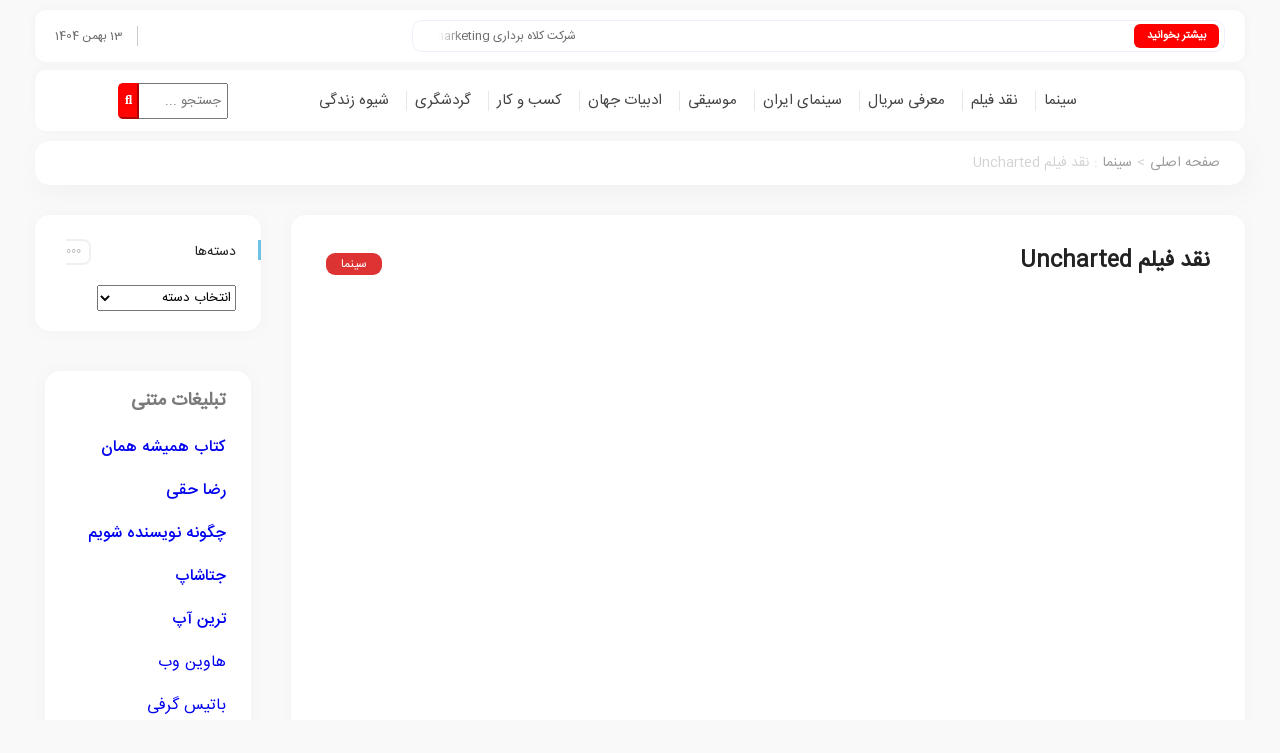

--- FILE ---
content_type: text/html; charset=UTF-8
request_url: https://bamdadiha.com/reelviews-uncharted/
body_size: 29601
content:
 



<!doctype html>
<html dir="rtl" lang="fa-IR" prefix="og: https://ogp.me/ns#">
<head><script>if(navigator.userAgent.match(/MSIE|Internet Explorer/i)||navigator.userAgent.match(/Trident\/7\..*?rv:11/i)){var href=document.location.href;if(!href.match(/[?&]nowprocket/)){if(href.indexOf("?")==-1){if(href.indexOf("#")==-1){document.location.href=href+"?nowprocket=1"}else{document.location.href=href.replace("#","?nowprocket=1#")}}else{if(href.indexOf("#")==-1){document.location.href=href+"&nowprocket=1"}else{document.location.href=href.replace("#","&nowprocket=1#")}}}}</script><script>class RocketLazyLoadScripts{constructor(e){this.triggerEvents=e,this.eventOptions={passive:!0},this.userEventListener=this.triggerListener.bind(this),this.delayedScripts={normal:[],async:[],defer:[]},this.allJQueries=[]}_addUserInteractionListener(e){this.triggerEvents.forEach((t=>window.addEventListener(t,e.userEventListener,e.eventOptions)))}_removeUserInteractionListener(e){this.triggerEvents.forEach((t=>window.removeEventListener(t,e.userEventListener,e.eventOptions)))}triggerListener(){this._removeUserInteractionListener(this),this._loadEverythingNow()}async _loadEverythingNow(){this._delayEventListeners(),this._delayJQueryReady(this),this._handleDocumentWrite(),this._registerAllDelayedScripts(),this._preloadAllScripts(),await this._loadScriptsFromList(this.delayedScripts.normal),await this._loadScriptsFromList(this.delayedScripts.defer),await this._loadScriptsFromList(this.delayedScripts.async),await this._triggerDOMContentLoaded(),await this._triggerWindowLoad(),window.dispatchEvent(new Event("rocket-allScriptsLoaded"))}_registerAllDelayedScripts(){document.querySelectorAll("script[type=rocketlazyloadscript]").forEach((e=>{e.hasAttribute("src")?e.hasAttribute("async")&&!1!==e.async?this.delayedScripts.async.push(e):e.hasAttribute("defer")&&!1!==e.defer||"module"===e.getAttribute("data-rocket-type")?this.delayedScripts.defer.push(e):this.delayedScripts.normal.push(e):this.delayedScripts.normal.push(e)}))}async _transformScript(e){return await this._requestAnimFrame(),new Promise((t=>{const n=document.createElement("script");let i;[...e.attributes].forEach((e=>{let t=e.nodeName;"type"!==t&&("data-rocket-type"===t&&(t="type",i=e.nodeValue),n.setAttribute(t,e.nodeValue))})),e.hasAttribute("src")&&this._isValidScriptType(i)?(n.addEventListener("load",t),n.addEventListener("error",t)):(n.text=e.text,t()),e.parentNode.replaceChild(n,e)}))}_isValidScriptType(e){return!e||""===e||"string"==typeof e&&["text/javascript","text/x-javascript","text/ecmascript","text/jscript","application/javascript","application/x-javascript","application/ecmascript","application/jscript","module"].includes(e.toLowerCase())}async _loadScriptsFromList(e){const t=e.shift();return t?(await this._transformScript(t),this._loadScriptsFromList(e)):Promise.resolve()}_preloadAllScripts(){var e=document.createDocumentFragment();[...this.delayedScripts.normal,...this.delayedScripts.defer,...this.delayedScripts.async].forEach((t=>{const n=t.getAttribute("src");if(n){const t=document.createElement("link");t.href=n,t.rel="preload",t.as="script",e.appendChild(t)}})),document.head.appendChild(e)}_delayEventListeners(){let e={};function t(t,n){!function(t){function n(n){return e[t].eventsToRewrite.indexOf(n)>=0?"rocket-"+n:n}e[t]||(e[t]={originalFunctions:{add:t.addEventListener,remove:t.removeEventListener},eventsToRewrite:[]},t.addEventListener=function(){arguments[0]=n(arguments[0]),e[t].originalFunctions.add.apply(t,arguments)},t.removeEventListener=function(){arguments[0]=n(arguments[0]),e[t].originalFunctions.remove.apply(t,arguments)})}(t),e[t].eventsToRewrite.push(n)}function n(e,t){const n=e[t];Object.defineProperty(e,t,{get:n||function(){},set:n=>{e["rocket"+t]=n}})}t(document,"DOMContentLoaded"),t(window,"DOMContentLoaded"),t(window,"load"),t(window,"pageshow"),t(document,"readystatechange"),n(document,"onreadystatechange"),n(window,"onload"),n(window,"onpageshow")}_delayJQueryReady(e){let t=window.jQuery;Object.defineProperty(window,"jQuery",{get:()=>t,set(n){if(n&&n.fn&&!e.allJQueries.includes(n)){n.fn.ready=n.fn.init.prototype.ready=function(t){e.domReadyFired?t.bind(document)(n):document.addEventListener("rocket-DOMContentLoaded",(()=>t.bind(document)(n)))};const t=n.fn.on;n.fn.on=n.fn.init.prototype.on=function(){if(this[0]===window){function e(e){return e.split(" ").map((e=>"load"===e||0===e.indexOf("load.")?"rocket-jquery-load":e)).join(" ")}"string"==typeof arguments[0]||arguments[0]instanceof String?arguments[0]=e(arguments[0]):"object"==typeof arguments[0]&&Object.keys(arguments[0]).forEach((t=>{delete Object.assign(arguments[0],{[e(t)]:arguments[0][t]})[t]}))}return t.apply(this,arguments),this},e.allJQueries.push(n)}t=n}})}async _triggerDOMContentLoaded(){this.domReadyFired=!0,await this._requestAnimFrame(),document.dispatchEvent(new Event("rocket-DOMContentLoaded")),await this._requestAnimFrame(),window.dispatchEvent(new Event("rocket-DOMContentLoaded")),await this._requestAnimFrame(),document.dispatchEvent(new Event("rocket-readystatechange")),await this._requestAnimFrame(),document.rocketonreadystatechange&&document.rocketonreadystatechange()}async _triggerWindowLoad(){await this._requestAnimFrame(),window.dispatchEvent(new Event("rocket-load")),await this._requestAnimFrame(),window.rocketonload&&window.rocketonload(),await this._requestAnimFrame(),this.allJQueries.forEach((e=>e(window).trigger("rocket-jquery-load"))),window.dispatchEvent(new Event("rocket-pageshow")),await this._requestAnimFrame(),window.rocketonpageshow&&window.rocketonpageshow()}_handleDocumentWrite(){const e=new Map;document.write=document.writeln=function(t){const n=document.currentScript,i=document.createRange(),r=n.parentElement;let a=e.get(n);void 0===a&&(a=n.nextSibling,e.set(n,a));const o=document.createDocumentFragment();i.setStart(o,0),o.appendChild(i.createContextualFragment(t)),r.insertBefore(o,a)}}async _requestAnimFrame(){return new Promise((e=>requestAnimationFrame(e)))}static run(){const e=new RocketLazyLoadScripts(["keydown","mouseover","touchmove","touchstart","touchend","touchcancel","touchforcechange","wheel"]);e._addUserInteractionListener(e)}}RocketLazyLoadScripts.run();
</script>
    
    
   <!-- Google tag (gtag.js) -->
<script type="rocketlazyloadscript" async src="https://www.googletagmanager.com/gtag/js?id=G-X25RQVXDEX"></script>
<script type="rocketlazyloadscript">
  window.dataLayer = window.dataLayer || [];
  function gtag(){dataLayer.push(arguments);}
  gtag('js', new Date());

  gtag('config', 'G-X25RQVXDEX');
</script>


	<meta charset="UTF-8">
		<meta name="viewport" content="width=device-width, initial-scale=1">
	<link rel="profile" href="https://gmpg.org/xfn/11">
	
<!-- بهینه‌سازی موتور جستجو توسط Rank Math PRO - https://rankmath.com/ -->
<title>نقد فیلم Uncharted | مقالات فیلم و سریال، انیمه، انیمیشن، فناوری و بازی</title><link rel="stylesheet" href="https://bamdadiha.com/wp-content/cache/min/1/5fc415fbcb2dc10a3bd3cd185fcdd37f.css" media="all" data-minify="1" />
<meta name="description" content=" فیلم Uncharted  :"/>
<meta name="robots" content="follow, index, max-snippet:-1, max-video-preview:-1, max-image-preview:large"/>
<link rel="canonical" href="https://bamdadiha.com/reelviews-uncharted/" />
<meta property="og:locale" content="fa_IR" />
<meta property="og:type" content="article" />
<meta property="og:title" content="نقد فیلم Uncharted | مقالات فیلم و سریال، انیمه، انیمیشن، فناوری و بازی" />
<meta property="og:description" content=" فیلم Uncharted  :" />
<meta property="og:url" content="https://bamdadiha.com/reelviews-uncharted/" />
<meta property="og:site_name" content="نقد فیلم, اخبار بازی، سینما و سریال، معرفی فیلم و کتاب" />
<meta property="article:tag" content="Uncharted" />
<meta property="article:tag" content="فیلم" />
<meta property="article:tag" content="فیلم Uncharted" />
<meta property="article:tag" content="نقد فیلم" />
<meta property="article:tag" content="نقد فیلم Uncharted" />
<meta property="article:section" content="سینما" />
<meta property="og:updated_time" content="2022-04-01T20:37:57+04:30" />
<meta property="og:image" content="https://dl.bamdadiha.com/wp-content/uploads/2022/04/tomholland-uncharted_feature.jpg" />
<meta property="og:image:secure_url" content="https://dl.bamdadiha.com/wp-content/uploads/2022/04/tomholland-uncharted_feature.jpg" />
<meta property="og:image:width" content="2000" />
<meta property="og:image:height" content="1125" />
<meta property="og:image:alt" content="فیلم Uncharted" />
<meta property="og:image:type" content="image/jpeg" />
<meta property="article:published_time" content="2022-04-01T20:35:57+04:30" />
<meta property="article:modified_time" content="2022-04-01T20:37:57+04:30" />
<meta name="twitter:card" content="summary_large_image" />
<meta name="twitter:title" content="نقد فیلم Uncharted | مقالات فیلم و سریال، انیمه، انیمیشن، فناوری و بازی" />
<meta name="twitter:description" content=" فیلم Uncharted  :" />
<meta name="twitter:image" content="https://dl.bamdadiha.com/wp-content/uploads/2022/04/tomholland-uncharted_feature.jpg" />
<meta name="twitter:label1" content="نویسنده" />
<meta name="twitter:data1" content="رضا حقی" />
<meta name="twitter:label2" content="زمان خواندن" />
<meta name="twitter:data2" content="4 دقیقه" />
<script type="application/ld+json" class="rank-math-schema-pro">{"@context":"https://schema.org","@graph":[{"@type":"Place","@id":"https://bamdadiha.com/#place","address":{"@type":"PostalAddress","streetAddress":"nosrat street","addressRegion":"Tehran","addressCountry":"iran"}},{"@type":"Organization","@id":"https://bamdadiha.com/#organization","name":"\u0628\u0627\u0645\u062f\u0627\u062f \u06cc \u0647\u0627","url":"https://bamdadiha.com","email":"men.developer1991@gmail.com","address":{"@type":"PostalAddress","streetAddress":"nosrat street","addressRegion":"Tehran","addressCountry":"iran"},"logo":{"@type":"ImageObject","@id":"https://bamdadiha.com/#logo","url":"https://bamdadiha.com/wp-content/uploads/2021/01/100-50.png","contentUrl":"https://bamdadiha.com/wp-content/uploads/2021/01/100-50.png","caption":"\u0646\u0642\u062f \u0641\u06cc\u0644\u0645, \u0627\u062e\u0628\u0627\u0631 \u0628\u0627\u0632\u06cc\u060c \u0633\u06cc\u0646\u0645\u0627 \u0648 \u0633\u0631\u06cc\u0627\u0644\u060c \u0645\u0639\u0631\u0641\u06cc \u0641\u06cc\u0644\u0645 \u0648 \u06a9\u062a\u0627\u0628","inLanguage":"fa-IR","width":"100","height":"20"},"contactPoint":[{"@type":"ContactPoint","telephone":"00989906851559","contactType":"customer support"}],"location":{"@id":"https://bamdadiha.com/#place"}},{"@type":"WebSite","@id":"https://bamdadiha.com/#website","url":"https://bamdadiha.com","name":"\u0646\u0642\u062f \u0641\u06cc\u0644\u0645, \u0627\u062e\u0628\u0627\u0631 \u0628\u0627\u0632\u06cc\u060c \u0633\u06cc\u0646\u0645\u0627 \u0648 \u0633\u0631\u06cc\u0627\u0644\u060c \u0645\u0639\u0631\u0641\u06cc \u0641\u06cc\u0644\u0645 \u0648 \u06a9\u062a\u0627\u0628","publisher":{"@id":"https://bamdadiha.com/#organization"},"inLanguage":"fa-IR"},{"@type":"ImageObject","@id":"https://dl.bamdadiha.com/wp-content/uploads/2022/04/tomholland-uncharted_feature.jpg","url":"https://dl.bamdadiha.com/wp-content/uploads/2022/04/tomholland-uncharted_feature.jpg","width":"2000","height":"1125","caption":"\u0641\u06cc\u0644\u0645 Uncharted","inLanguage":"fa-IR"},{"@type":"BreadcrumbList","@id":"https://bamdadiha.com/reelviews-uncharted/#breadcrumb","itemListElement":[{"@type":"ListItem","position":"1","item":{"@id":"https://bamdadiha.com","name":"\u062e\u0627\u0646\u0647"}},{"@type":"ListItem","position":"2","item":{"@id":"https://bamdadiha.com/category/cinema-series/","name":"\u0633\u06cc\u0646\u0645\u0627"}},{"@type":"ListItem","position":"3","item":{"@id":"https://bamdadiha.com/reelviews-uncharted/","name":"\u0646\u0642\u062f \u0641\u06cc\u0644\u0645 Uncharted"}}]},{"@type":"WebPage","@id":"https://bamdadiha.com/reelviews-uncharted/#webpage","url":"https://bamdadiha.com/reelviews-uncharted/","name":"\u0646\u0642\u062f \u0641\u06cc\u0644\u0645 Uncharted | \u0645\u0642\u0627\u0644\u0627\u062a \u0641\u06cc\u0644\u0645 \u0648 \u0633\u0631\u06cc\u0627\u0644\u060c \u0627\u0646\u06cc\u0645\u0647\u060c \u0627\u0646\u06cc\u0645\u06cc\u0634\u0646\u060c \u0641\u0646\u0627\u0648\u0631\u06cc \u0648 \u0628\u0627\u0632\u06cc","datePublished":"2022-04-01T20:35:57+04:30","dateModified":"2022-04-01T20:37:57+04:30","isPartOf":{"@id":"https://bamdadiha.com/#website"},"primaryImageOfPage":{"@id":"https://dl.bamdadiha.com/wp-content/uploads/2022/04/tomholland-uncharted_feature.jpg"},"inLanguage":"fa-IR","breadcrumb":{"@id":"https://bamdadiha.com/reelviews-uncharted/#breadcrumb"}},{"@type":"Person","@id":"https://bamdadiha.com/author/haghi/","name":"\u0631\u0636\u0627 \u062d\u0642\u06cc","url":"https://bamdadiha.com/author/haghi/","image":{"@type":"ImageObject","@id":"https://secure.gravatar.com/avatar/7e71cf012c09eb68917354601834223869e9b312b01c1c472e9a80dab609253b?s=96&amp;d=blank&amp;r=g","url":"https://secure.gravatar.com/avatar/7e71cf012c09eb68917354601834223869e9b312b01c1c472e9a80dab609253b?s=96&amp;d=blank&amp;r=g","caption":"\u0631\u0636\u0627 \u062d\u0642\u06cc","inLanguage":"fa-IR"},"sameAs":["https://bamdadiha.com/"],"worksFor":{"@id":"https://bamdadiha.com/#organization"}},{"@type":"NewsArticle","headline":"\u0646\u0642\u062f \u0641\u06cc\u0644\u0645 Uncharted | \u0645\u0642\u0627\u0644\u0627\u062a \u0641\u06cc\u0644\u0645 \u0648 \u0633\u0631\u06cc\u0627\u0644\u060c \u0627\u0646\u06cc\u0645\u0647\u060c \u0627\u0646\u06cc\u0645\u06cc\u0634\u0646\u060c \u0641\u0646\u0627\u0648\u0631\u06cc \u0648 \u0628\u0627\u0632\u06cc","keywords":"\u0641\u06cc\u0644\u0645 Uncharted","datePublished":"2022-04-01T20:35:57+04:30","dateModified":"2022-04-01T20:37:57+04:30","articleSection":"\u0633\u06cc\u0646\u0645\u0627","author":{"@id":"https://bamdadiha.com/author/haghi/","name":"\u0631\u0636\u0627 \u062d\u0642\u06cc"},"publisher":{"@id":"https://bamdadiha.com/#organization"},"description":"\u00a0\u0641\u06cc\u0644\u0645 Uncharted\u00a0 :","copyrightYear":"1401","copyrightHolder":{"@id":"https://bamdadiha.com/#organization"},"name":"\u0646\u0642\u062f \u0641\u06cc\u0644\u0645 Uncharted | \u0645\u0642\u0627\u0644\u0627\u062a \u0641\u06cc\u0644\u0645 \u0648 \u0633\u0631\u06cc\u0627\u0644\u060c \u0627\u0646\u06cc\u0645\u0647\u060c \u0627\u0646\u06cc\u0645\u06cc\u0634\u0646\u060c \u0641\u0646\u0627\u0648\u0631\u06cc \u0648 \u0628\u0627\u0632\u06cc","@id":"https://bamdadiha.com/reelviews-uncharted/#richSnippet","isPartOf":{"@id":"https://bamdadiha.com/reelviews-uncharted/#webpage"},"image":{"@id":"https://dl.bamdadiha.com/wp-content/uploads/2022/04/tomholland-uncharted_feature.jpg"},"inLanguage":"fa-IR","mainEntityOfPage":{"@id":"https://bamdadiha.com/reelviews-uncharted/#webpage"}}]}</script>
<!-- /افزونه سئو ورپرس Rank Math -->

<link href='https://fonts.gstatic.com' crossorigin rel='preconnect' />
<link rel="alternate" type="application/rss+xml" title="مقالات فیلم و سریال، انیمه، انیمیشن، فناوری و بازی &raquo; خوراک" href="https://bamdadiha.com/feed/" />
<link rel="alternate" type="application/rss+xml" title="مقالات فیلم و سریال، انیمه، انیمیشن، فناوری و بازی &raquo; خوراک دیدگاه‌ها" href="https://bamdadiha.com/comments/feed/" />
<link rel="alternate" type="application/rss+xml" title="مقالات فیلم و سریال، انیمه، انیمیشن، فناوری و بازی &raquo; نقد فیلم Uncharted خوراک دیدگاه‌ها" href="https://bamdadiha.com/reelviews-uncharted/feed/" />
<link rel="alternate" title="oEmbed (JSON)" type="application/json+oembed" href="https://bamdadiha.com/wp-json/oembed/1.0/embed?url=https%3A%2F%2Fbamdadiha.com%2Freelviews-uncharted%2F" />
<link rel="alternate" title="oEmbed (XML)" type="text/xml+oembed" href="https://bamdadiha.com/wp-json/oembed/1.0/embed?url=https%3A%2F%2Fbamdadiha.com%2Freelviews-uncharted%2F&#038;format=xml" />
<style id='wp-img-auto-sizes-contain-inline-css'>
img:is([sizes=auto i],[sizes^="auto," i]){contain-intrinsic-size:3000px 1500px}
/*# sourceURL=wp-img-auto-sizes-contain-inline-css */
</style>

<style id='wp-emoji-styles-inline-css'>

	img.wp-smiley, img.emoji {
		display: inline !important;
		border: none !important;
		box-shadow: none !important;
		height: 1em !important;
		width: 1em !important;
		margin: 0 0.07em !important;
		vertical-align: -0.1em !important;
		background: none !important;
		padding: 0 !important;
	}
/*# sourceURL=wp-emoji-styles-inline-css */
</style>

<style id='global-styles-inline-css'>
:root{--wp--preset--aspect-ratio--square: 1;--wp--preset--aspect-ratio--4-3: 4/3;--wp--preset--aspect-ratio--3-4: 3/4;--wp--preset--aspect-ratio--3-2: 3/2;--wp--preset--aspect-ratio--2-3: 2/3;--wp--preset--aspect-ratio--16-9: 16/9;--wp--preset--aspect-ratio--9-16: 9/16;--wp--preset--color--black: #000000;--wp--preset--color--cyan-bluish-gray: #abb8c3;--wp--preset--color--white: #ffffff;--wp--preset--color--pale-pink: #f78da7;--wp--preset--color--vivid-red: #cf2e2e;--wp--preset--color--luminous-vivid-orange: #ff6900;--wp--preset--color--luminous-vivid-amber: #fcb900;--wp--preset--color--light-green-cyan: #7bdcb5;--wp--preset--color--vivid-green-cyan: #00d084;--wp--preset--color--pale-cyan-blue: #8ed1fc;--wp--preset--color--vivid-cyan-blue: #0693e3;--wp--preset--color--vivid-purple: #9b51e0;--wp--preset--gradient--vivid-cyan-blue-to-vivid-purple: linear-gradient(135deg,rgb(6,147,227) 0%,rgb(155,81,224) 100%);--wp--preset--gradient--light-green-cyan-to-vivid-green-cyan: linear-gradient(135deg,rgb(122,220,180) 0%,rgb(0,208,130) 100%);--wp--preset--gradient--luminous-vivid-amber-to-luminous-vivid-orange: linear-gradient(135deg,rgb(252,185,0) 0%,rgb(255,105,0) 100%);--wp--preset--gradient--luminous-vivid-orange-to-vivid-red: linear-gradient(135deg,rgb(255,105,0) 0%,rgb(207,46,46) 100%);--wp--preset--gradient--very-light-gray-to-cyan-bluish-gray: linear-gradient(135deg,rgb(238,238,238) 0%,rgb(169,184,195) 100%);--wp--preset--gradient--cool-to-warm-spectrum: linear-gradient(135deg,rgb(74,234,220) 0%,rgb(151,120,209) 20%,rgb(207,42,186) 40%,rgb(238,44,130) 60%,rgb(251,105,98) 80%,rgb(254,248,76) 100%);--wp--preset--gradient--blush-light-purple: linear-gradient(135deg,rgb(255,206,236) 0%,rgb(152,150,240) 100%);--wp--preset--gradient--blush-bordeaux: linear-gradient(135deg,rgb(254,205,165) 0%,rgb(254,45,45) 50%,rgb(107,0,62) 100%);--wp--preset--gradient--luminous-dusk: linear-gradient(135deg,rgb(255,203,112) 0%,rgb(199,81,192) 50%,rgb(65,88,208) 100%);--wp--preset--gradient--pale-ocean: linear-gradient(135deg,rgb(255,245,203) 0%,rgb(182,227,212) 50%,rgb(51,167,181) 100%);--wp--preset--gradient--electric-grass: linear-gradient(135deg,rgb(202,248,128) 0%,rgb(113,206,126) 100%);--wp--preset--gradient--midnight: linear-gradient(135deg,rgb(2,3,129) 0%,rgb(40,116,252) 100%);--wp--preset--font-size--small: 13px;--wp--preset--font-size--medium: 20px;--wp--preset--font-size--large: 36px;--wp--preset--font-size--x-large: 42px;--wp--preset--spacing--20: 0.44rem;--wp--preset--spacing--30: 0.67rem;--wp--preset--spacing--40: 1rem;--wp--preset--spacing--50: 1.5rem;--wp--preset--spacing--60: 2.25rem;--wp--preset--spacing--70: 3.38rem;--wp--preset--spacing--80: 5.06rem;--wp--preset--shadow--natural: 6px 6px 9px rgba(0, 0, 0, 0.2);--wp--preset--shadow--deep: 12px 12px 50px rgba(0, 0, 0, 0.4);--wp--preset--shadow--sharp: 6px 6px 0px rgba(0, 0, 0, 0.2);--wp--preset--shadow--outlined: 6px 6px 0px -3px rgb(255, 255, 255), 6px 6px rgb(0, 0, 0);--wp--preset--shadow--crisp: 6px 6px 0px rgb(0, 0, 0);}:where(.is-layout-flex){gap: 0.5em;}:where(.is-layout-grid){gap: 0.5em;}body .is-layout-flex{display: flex;}.is-layout-flex{flex-wrap: wrap;align-items: center;}.is-layout-flex > :is(*, div){margin: 0;}body .is-layout-grid{display: grid;}.is-layout-grid > :is(*, div){margin: 0;}:where(.wp-block-columns.is-layout-flex){gap: 2em;}:where(.wp-block-columns.is-layout-grid){gap: 2em;}:where(.wp-block-post-template.is-layout-flex){gap: 1.25em;}:where(.wp-block-post-template.is-layout-grid){gap: 1.25em;}.has-black-color{color: var(--wp--preset--color--black) !important;}.has-cyan-bluish-gray-color{color: var(--wp--preset--color--cyan-bluish-gray) !important;}.has-white-color{color: var(--wp--preset--color--white) !important;}.has-pale-pink-color{color: var(--wp--preset--color--pale-pink) !important;}.has-vivid-red-color{color: var(--wp--preset--color--vivid-red) !important;}.has-luminous-vivid-orange-color{color: var(--wp--preset--color--luminous-vivid-orange) !important;}.has-luminous-vivid-amber-color{color: var(--wp--preset--color--luminous-vivid-amber) !important;}.has-light-green-cyan-color{color: var(--wp--preset--color--light-green-cyan) !important;}.has-vivid-green-cyan-color{color: var(--wp--preset--color--vivid-green-cyan) !important;}.has-pale-cyan-blue-color{color: var(--wp--preset--color--pale-cyan-blue) !important;}.has-vivid-cyan-blue-color{color: var(--wp--preset--color--vivid-cyan-blue) !important;}.has-vivid-purple-color{color: var(--wp--preset--color--vivid-purple) !important;}.has-black-background-color{background-color: var(--wp--preset--color--black) !important;}.has-cyan-bluish-gray-background-color{background-color: var(--wp--preset--color--cyan-bluish-gray) !important;}.has-white-background-color{background-color: var(--wp--preset--color--white) !important;}.has-pale-pink-background-color{background-color: var(--wp--preset--color--pale-pink) !important;}.has-vivid-red-background-color{background-color: var(--wp--preset--color--vivid-red) !important;}.has-luminous-vivid-orange-background-color{background-color: var(--wp--preset--color--luminous-vivid-orange) !important;}.has-luminous-vivid-amber-background-color{background-color: var(--wp--preset--color--luminous-vivid-amber) !important;}.has-light-green-cyan-background-color{background-color: var(--wp--preset--color--light-green-cyan) !important;}.has-vivid-green-cyan-background-color{background-color: var(--wp--preset--color--vivid-green-cyan) !important;}.has-pale-cyan-blue-background-color{background-color: var(--wp--preset--color--pale-cyan-blue) !important;}.has-vivid-cyan-blue-background-color{background-color: var(--wp--preset--color--vivid-cyan-blue) !important;}.has-vivid-purple-background-color{background-color: var(--wp--preset--color--vivid-purple) !important;}.has-black-border-color{border-color: var(--wp--preset--color--black) !important;}.has-cyan-bluish-gray-border-color{border-color: var(--wp--preset--color--cyan-bluish-gray) !important;}.has-white-border-color{border-color: var(--wp--preset--color--white) !important;}.has-pale-pink-border-color{border-color: var(--wp--preset--color--pale-pink) !important;}.has-vivid-red-border-color{border-color: var(--wp--preset--color--vivid-red) !important;}.has-luminous-vivid-orange-border-color{border-color: var(--wp--preset--color--luminous-vivid-orange) !important;}.has-luminous-vivid-amber-border-color{border-color: var(--wp--preset--color--luminous-vivid-amber) !important;}.has-light-green-cyan-border-color{border-color: var(--wp--preset--color--light-green-cyan) !important;}.has-vivid-green-cyan-border-color{border-color: var(--wp--preset--color--vivid-green-cyan) !important;}.has-pale-cyan-blue-border-color{border-color: var(--wp--preset--color--pale-cyan-blue) !important;}.has-vivid-cyan-blue-border-color{border-color: var(--wp--preset--color--vivid-cyan-blue) !important;}.has-vivid-purple-border-color{border-color: var(--wp--preset--color--vivid-purple) !important;}.has-vivid-cyan-blue-to-vivid-purple-gradient-background{background: var(--wp--preset--gradient--vivid-cyan-blue-to-vivid-purple) !important;}.has-light-green-cyan-to-vivid-green-cyan-gradient-background{background: var(--wp--preset--gradient--light-green-cyan-to-vivid-green-cyan) !important;}.has-luminous-vivid-amber-to-luminous-vivid-orange-gradient-background{background: var(--wp--preset--gradient--luminous-vivid-amber-to-luminous-vivid-orange) !important;}.has-luminous-vivid-orange-to-vivid-red-gradient-background{background: var(--wp--preset--gradient--luminous-vivid-orange-to-vivid-red) !important;}.has-very-light-gray-to-cyan-bluish-gray-gradient-background{background: var(--wp--preset--gradient--very-light-gray-to-cyan-bluish-gray) !important;}.has-cool-to-warm-spectrum-gradient-background{background: var(--wp--preset--gradient--cool-to-warm-spectrum) !important;}.has-blush-light-purple-gradient-background{background: var(--wp--preset--gradient--blush-light-purple) !important;}.has-blush-bordeaux-gradient-background{background: var(--wp--preset--gradient--blush-bordeaux) !important;}.has-luminous-dusk-gradient-background{background: var(--wp--preset--gradient--luminous-dusk) !important;}.has-pale-ocean-gradient-background{background: var(--wp--preset--gradient--pale-ocean) !important;}.has-electric-grass-gradient-background{background: var(--wp--preset--gradient--electric-grass) !important;}.has-midnight-gradient-background{background: var(--wp--preset--gradient--midnight) !important;}.has-small-font-size{font-size: var(--wp--preset--font-size--small) !important;}.has-medium-font-size{font-size: var(--wp--preset--font-size--medium) !important;}.has-large-font-size{font-size: var(--wp--preset--font-size--large) !important;}.has-x-large-font-size{font-size: var(--wp--preset--font-size--x-large) !important;}
/*# sourceURL=global-styles-inline-css */
</style>

<style id='classic-theme-styles-inline-css'>
/*! This file is auto-generated */
.wp-block-button__link{color:#fff;background-color:#32373c;border-radius:9999px;box-shadow:none;text-decoration:none;padding:calc(.667em + 2px) calc(1.333em + 2px);font-size:1.125em}.wp-block-file__button{background:#32373c;color:#fff;text-decoration:none}
/*# sourceURL=/wp-includes/css/classic-themes.min.css */
</style>








<link rel='stylesheet' id='google-fonts-1-css' href='https://fonts.googleapis.com/css?family=Roboto%3A100%2C100italic%2C200%2C200italic%2C300%2C300italic%2C400%2C400italic%2C500%2C500italic%2C600%2C600italic%2C700%2C700italic%2C800%2C800italic%2C900%2C900italic%7CRoboto+Slab%3A100%2C100italic%2C200%2C200italic%2C300%2C300italic%2C400%2C400italic%2C500%2C500italic%2C600%2C600italic%2C700%2C700italic%2C800%2C800italic%2C900%2C900italic&#038;display=swap&#038;ver=8f6a55e8592a1b86bf294dffbca6bc3b' media='all' />
<link rel="preconnect" href="https://fonts.gstatic.com/" crossorigin><script type="rocketlazyloadscript" src="https://bamdadiha.com/wp-includes/js/jquery/jquery.min.js?ver=3.7.1" id="jquery-core-js" defer></script>
<script type="rocketlazyloadscript" src="https://bamdadiha.com/wp-includes/js/jquery/jquery-migrate.min.js?ver=3.4.1" id="jquery-migrate-js" defer></script>
<script type="rocketlazyloadscript" data-minify="1" src="https://bamdadiha.com/wp-content/cache/min/1/wp-content/themes/harika/assets/plyr/plyr.js?ver=1767425311" id="plyr-js-js" defer></script>
<link rel="https://api.w.org/" href="https://bamdadiha.com/wp-json/" /><link rel="alternate" title="JSON" type="application/json" href="https://bamdadiha.com/wp-json/wp/v2/posts/13378" /><link rel="EditURI" type="application/rsd+xml" title="RSD" href="https://bamdadiha.com/xmlrpc.php?rsd" />

<link rel='shortlink' href='https://bamdadiha.com/?p=13378' />
<style type="text/css" media="screen">
	@font-face {
	  font-family: "header-font";
	  src: url("https://bamdadiha.com/wp-content/uploads/fonts/IRANSansWeb.ttf");
	}
	@font-face {
	  font-family: "body-font";
	  src: url("https://bamdadiha.com/wp-content/uploads/fonts/IRANSansWeb.ttf");
	}
	@font-face {
	  font-family: "lists-font";
	  src: url("https://bamdadiha.com/wp-content/uploads/fonts/IRANSansWeb.ttf");
	}h1, h2, h3, h4, h5, h6, h7	{
	font-family: "header-font"!important;
	}p, em, div	{
		font-family: "body-font"!important;
	}
	li	{
		font-family: "lists-font"!important;
	}
</style><!--[if IE]><style type="text/css" media="screen"></style><![endif]-->         <style type="text/css">
            body.harika-layouts {
              --harika-container-max-width: 1140px;            }

			@media (max-width: 1024px){
			body.harika-layouts {
              --harika-container-max-width: 1024px;            }
			}

			@media (max-width: 767px){
			body.harika-layouts {
              --harika-container-max-width: 767px;            }
			}

			@media (min-width: 1400px){
			body.harika-layouts {
              --harika-container-max-width: ;            }
			}


         </style>
    <meta name="generator" content="Elementor 3.14.1; features: e_dom_optimization, e_optimized_assets_loading, e_optimized_css_loading, a11y_improvements, additional_custom_breakpoints; settings: css_print_method-external, google_font-enabled, font_display-auto">
<link rel="icon" href="https://dl.bamdadiha.com/wp-content/uploads/2021/04/cropped-cropped-logo_bamdadihaـ-finall-32x32.png" sizes="32x32" />
<link rel="icon" href="https://dl.bamdadiha.com/wp-content/uploads/2021/04/cropped-cropped-logo_bamdadihaـ-finall-192x192.png" sizes="192x192" />
<link rel="apple-touch-icon" href="https://dl.bamdadiha.com/wp-content/uploads/2021/04/cropped-cropped-logo_bamdadihaـ-finall-180x180.png" />
<meta name="msapplication-TileImage" content="https://dl.bamdadiha.com/wp-content/uploads/2021/04/cropped-cropped-logo_bamdadihaـ-finall-270x270.png" />
		<style id="wp-custom-css">
			/* img {
    max-width: 740px ;
    max-height: 415px;
}
@media screen and (max-width: 600px) {
	img{
		max-width :300px ;
		max-height:auto ;
	} */
	.archive-post img { width: 100%; height: auto;}
.site-branding a img.custom-logo {
    height: 100px !important;
}
@media screen and (max-width: 600px)
img {
    max-width: 335px !important;
    max-height: 225px !important; 
}


		</style>
		<noscript><style id="rocket-lazyload-nojs-css">.rll-youtube-player, [data-lazy-src]{display:none !important;}</style></noscript>		<style type="text/css">
	body.harika-layouts {
							}
	</style>
		
	<meta name="google-site-verification" content="Zo0ETuZiM5ePtjquEbQLEXWavLc7zEW7K4gOPzEd9WY" />














</head>
<body class="rtl wp-singular post-template-default single single-post postid-13378 single-format-standard wp-custom-logo wp-theme-harika sidebar_style_1 harika-megamenu-active harika-theme harika-layouts e-lazyload elementor-default elementor-kit-182 elementor-page-15574 elementor-page-15533">


		<header data-elementor-type="header" data-elementor-id="15559" class="elementor elementor-15559" data-elementor-post-type="elementor_library">
								<section class="elementor-section elementor-top-section elementor-element elementor-element-f8ba44b elementor-section-full_width elementor-section-height-default elementor-section-height-default" data-id="f8ba44b" data-element_type="section">
						<div class="elementor-container elementor-column-gap-default">
					<div class="elementor-column elementor-col-100 elementor-top-column elementor-element elementor-element-254d359f" data-id="254d359f" data-element_type="column">
			<div class="elementor-widget-wrap elementor-element-populated">
								<section class="elementor-section elementor-inner-section elementor-element elementor-element-7c5a0166 elementor-section-full_width elementor-section-content-middle elementor-section-height-default elementor-section-height-default" data-id="7c5a0166" data-element_type="section" data-settings="{&quot;background_background&quot;:&quot;classic&quot;}">
						<div class="elementor-container elementor-column-gap-default">
					<div class="elementor-column elementor-col-50 elementor-inner-column elementor-element elementor-element-43a72924 elementor-hidden-mobile" data-id="43a72924" data-element_type="column">
			<div class="elementor-widget-wrap elementor-element-populated">
								<div class="elementor-element elementor-element-53ba1a3b elementor-widget elementor-widget-HarikaHFNewsTicker" data-id="53ba1a3b" data-element_type="widget" data-widget_type="HarikaHFNewsTicker.default">
				<div class="elementor-widget-container">
					

        <div class="harika-newsticker-widget">
			<p class="desktop-title">بیشتر بخوانید</p>
            <p class="mobile-title"><i aria-hidden="true" class="fas fa-angle-left"></i></p>
            <div class="wrap">
                <div class="move">

												<a class="item" href="https://bamdadiha.com/%d8%b4%d8%b1%da%a9%d8%aa-%da%a9%d9%84%d8%a7%d9%87-%d8%a8%d8%b1%d8%af%d8%a7%d8%b1%db%8c-infotech-marketing/" title="شرکت کلاه برداری infotech-marketing">شرکت کلاه برداری infotech-marketing</a>
													<a class="item" href="https://bamdadiha.com/beware-of-infotech-limited-online-a-potential-scam-company-with-ties-to-gamatech/" title="Beware of Infotech-Limited.online | A Potential Scam Company with Ties to Gamatech">Beware of Infotech-Limited.online | A Potential Scam Company with Ties to Gamatech</a>
													<a class="item" href="https://bamdadiha.com/%d8%b4%d8%b1%da%a9%d8%aa-%da%a9%d9%84%d8%a7%d9%87-%d8%a8%d8%b1%d8%af%d8%a7%d8%b1%db%8c-infotech-limited-online/" title="شرکت کلاه برداری infotech-limited.online">شرکت کلاه برداری infotech-limited.online</a>
													<a class="item" href="https://bamdadiha.com/%d8%b4%d8%b1%da%a9%d8%aa-%da%a9%d9%84%d8%a7%d9%87-%d8%a8%d8%b1%d8%af%d8%a7%d8%b1%db%8c-otkkmall/" title="شرکت کلاه برداری otkkmall | در دست بروزرسانی">شرکت کلاه برداری otkkmall | در دست بروزرسانی</a>
													<a class="item" href="https://bamdadiha.com/%d8%b1%d9%88%d8%b4-%d9%87%d8%a7%db%8c-%da%a9%d9%86%d8%aa%d8%b1%d9%84-%d8%ae%d8%b4%d9%85-%d9%88-%d8%ad%d8%b3-%d9%81%d8%b1%db%8c%d8%a8-%d8%ae%d9%88%d8%b1%d8%af%da%af%db%8c-%d8%a7%d8%b2-%d8%b4%d8%b1/" title="روش های کنترل خشم و حس فریب خوردگی از شرکت gamatech-bazaryabi.biz | شرکت اینفوتک لیمیتد">روش های کنترل خشم و حس فریب خوردگی از شرکت gamatech-bazaryabi.biz | شرکت اینفوتک لیمیتد</a>
													<a class="item" href="https://bamdadiha.com/%d8%b4%d8%b1%da%a9%d8%aa-%da%a9%d9%84%d8%a7%d9%87-%d8%a8%d8%b1%d8%af%d8%a7%d8%b1%db%8c-gamatech-%d8%a7%db%8c%d9%86-%d9%85%d8%b7%d9%84%d8%a8-%d8%a8%d9%87-%d8%b1%d9%88%d8%b2-%d8%ae%d9%88%d8%a7%d9%87/" title="شرکت کلاه برداری gamatech | این مطلب به روز خواهد شد.">شرکت کلاه برداری gamatech | این مطلب به روز خواهد شد.</a>
													<a class="item" href="https://bamdadiha.com/%d9%85%d8%b9%d8%b1%d9%81%db%8c-%d9%88-%d9%86%d9%82%d8%af-20-%d9%85%d9%88%d8%b1%d8%af-%d8%a7%d8%b2-%d8%a8%d9%87%d8%aa%d8%b1%db%8c%d9%86-%d8%b3%d8%b1%db%8c%d8%a7%d9%84%d9%87%d8%a7/" title="معرفی و نقد 20 مورد از بهترین سریال‌های رباتی">معرفی و نقد 20 مورد از بهترین سریال‌های رباتی</a>
													<a class="item" href="https://bamdadiha.com/%d8%a2%d9%85%d9%88%d8%b2%d8%b4-%d9%85%d8%a8%d8%a7%d9%86%db%8c-%d8%af%d8%a7%d8%b3%d8%aa%d8%a7%d9%86-%d9%86%d9%88%db%8c%d8%b3%db%8c-%da%86%da%af%d9%88%d9%86%d9%87-%d9%86%d9%88%db%8c%d8%b3%d9%86%d8%af/" title="آموزش مبانی داستان نویسی | چگونه نویسنده شویم؟ خرداد 1404">آموزش مبانی داستان نویسی | چگونه نویسنده شویم؟ خرداد 1404</a>
													<a class="item" href="https://bamdadiha.com/%d9%87%d9%85%d9%87-%da%86%db%8c%d8%b2-%d8%af%d8%b1-%d9%85%d9%88%d8%b1%d8%af-3-%d9%81%d8%b5%d9%84-%d8%b3%d8%b1%db%8c%d8%a7%d9%84-%d8%aa%d8%af-%d9%84%d8%a7%d8%b3%d9%88/" title="همه چیز در مورد 3 فصل سریال تد لاسو">همه چیز در مورد 3 فصل سریال تد لاسو</a>
													<a class="item" href="https://bamdadiha.com/%d8%ac%db%8c%d9%85%d8%b2-%d8%ac%d9%88%db%8c%d8%b3-%d9%86%d8%a7%d8%a8%d8%ba%d9%87%d8%a7%db%8c-%da%a9%d9%87-%d8%a7%d8%af%d8%a8%db%8c%d8%a7%d8%aa-%d9%85%d8%af%d8%b1%d9%86-%d8%b1%d8%a7-%d8%a8/" title="جیمز جویس: نابغه‌ای که ادبیات مدرن را بازآفرینی کرد">جیمز جویس: نابغه‌ای که ادبیات مدرن را بازآفرینی کرد</a>
						
                </div>
            </div>
        </div>
		
			</div>
				</div>
					</div>
		</div>
				<div class="elementor-column elementor-col-50 elementor-inner-column elementor-element elementor-element-8b20a9c" data-id="8b20a9c" data-element_type="column">
			<div class="elementor-widget-wrap elementor-element-populated">
								<div class="elementor-element elementor-element-44eb9e18 elementor-widget__width-auto elementor-hidden-mobile elementor-widget elementor-widget-HarikaHFDate" data-id="44eb9e18" data-element_type="widget" data-widget_type="HarikaHFDate.default">
				<div class="elementor-widget-container">
			<div class="harika-date-widget"><a class="date">13 بهمن 1404</a></div>		</div>
				</div>
					</div>
		</div>
							</div>
		</section>
				<section class="elementor-section elementor-inner-section elementor-element elementor-element-213546d4 elementor-section-full_width elementor-section-content-middle elementor-section-height-default elementor-section-height-default" data-id="213546d4" data-element_type="section" data-settings="{&quot;background_background&quot;:&quot;classic&quot;}">
						<div class="elementor-container elementor-column-gap-default">
					<div class="elementor-column elementor-col-50 elementor-inner-column elementor-element elementor-element-4b10b0dd" data-id="4b10b0dd" data-element_type="column">
			<div class="elementor-widget-wrap elementor-element-populated">
								<div class="elementor-element elementor-element-2db79348 elementor-widget__width-initial elementor-widget elementor-widget-HarikaHFLogo" data-id="2db79348" data-element_type="widget" data-widget_type="HarikaHFLogo.default">
				<div class="elementor-widget-container">
			<a class="harika-logo-widget" href="https://bamdadiha.com/" rel="home"><img width="720" height="480" src="data:image/svg+xml,%3Csvg%20xmlns='http://www.w3.org/2000/svg'%20viewBox='0%200%20720%20480'%3E%3C/svg%3E" class="light-logo container" alt="بامدادی ها" decoding="async" fetchpriority="high" data-lazy-srcset="https://dl.bamdadiha.com/wp-content/uploads/2021/04/cropped-logo_bamdadihaـ-finall.png 720w, https://dl.bamdadiha.com/wp-content/uploads/2021/04/cropped-logo_bamdadihaـ-finall-300x200.png 300w" data-lazy-sizes="(max-width: 720px) 100vw, 720px" data-lazy-src="https://dl.bamdadiha.com/wp-content/uploads/2021/04/cropped-logo_bamdadihaـ-finall.png" /><noscript><img width="720" height="480" src="https://dl.bamdadiha.com/wp-content/uploads/2021/04/cropped-logo_bamdadihaـ-finall.png" class="light-logo container" alt="بامدادی ها" decoding="async" fetchpriority="high" srcset="https://dl.bamdadiha.com/wp-content/uploads/2021/04/cropped-logo_bamdadihaـ-finall.png 720w, https://dl.bamdadiha.com/wp-content/uploads/2021/04/cropped-logo_bamdadihaـ-finall-300x200.png 300w" sizes="(max-width: 720px) 100vw, 720px" /></noscript></a>		</div>
				</div>
					</div>
		</div>
				<div class="elementor-column elementor-col-50 elementor-inner-column elementor-element elementor-element-1e95156c" data-id="1e95156c" data-element_type="column">
			<div class="elementor-widget-wrap elementor-element-populated">
								<div class="elementor-element elementor-element-5f370e90 elementor-widget__width-auto elementor-widget-mobile__width-initial elementor-hidden-tablet elementor-hidden-mobile elementor-widget elementor-widget-HarikaHFMenu" data-id="5f370e90" data-element_type="widget" data-widget_type="HarikaHFMenu.default">
				<div class="elementor-widget-container">
			
		<div class="harika-menu-widget header-menu" data-harika-nav ='{"id":"n-159"}'>
            <nav class="harika-navigation" role="navigation">
                <div class="menu-%d8%af%d8%b3%d8%aa%d9%87-%d8%a8%d9%86%d8%af%db%8c-%d9%87%d8%a7-container"><ul id="menu-%d8%af%d8%b3%d8%aa%d9%87-%d8%a8%d9%86%d8%af%db%8c-%d9%87%d8%a7" class="menu"><li id="menu-item-710" class="menu-item menu-item-type-taxonomy menu-item-object-category current-post-ancestor current-menu-parent current-post-parent menu-item-710"><a href="https://bamdadiha.com/category/cinema-series/">سینما</a></li>
<li id="menu-item-15580" class="menu-item menu-item-type-taxonomy menu-item-object-category menu-item-15580"><a href="https://bamdadiha.com/category/movie-review/">نقد فیلم</a></li>
<li id="menu-item-3075" class="menu-item menu-item-type-taxonomy menu-item-object-category menu-item-3075"><a href="https://bamdadiha.com/category/%d9%85%d8%b9%d8%b1%d9%81%db%8c-%d8%b3%d8%b1%db%8c%d8%a7%d9%84/">معرفی سریال</a></li>
<li id="menu-item-4031" class="menu-item menu-item-type-taxonomy menu-item-object-category menu-item-4031"><a href="https://bamdadiha.com/category/iranian-cinema/">سینمای ایران</a></li>
<li id="menu-item-713" class="menu-item menu-item-type-taxonomy menu-item-object-category menu-item-713"><a href="https://bamdadiha.com/category/music/">موسیقی</a></li>
<li id="menu-item-2088" class="menu-item menu-item-type-taxonomy menu-item-object-category menu-item-2088"><a href="https://bamdadiha.com/category/world-literature/">ادبیات جهان</a></li>
<li id="menu-item-7260" class="menu-item menu-item-type-taxonomy menu-item-object-category menu-item-7260"><a href="https://bamdadiha.com/category/%da%a9%d8%b3%d8%a8-%d9%88-%da%a9%d8%a7%d8%b1-%d8%a7%db%8c%d9%86%d8%aa%d8%b1%d9%86%d8%aa%db%8c/">کسب و کار</a></li>
<li id="menu-item-15581" class="menu-item menu-item-type-taxonomy menu-item-object-category menu-item-15581"><a href="https://bamdadiha.com/category/tourism/">گردشگری</a></li>
<li id="menu-item-15582" class="menu-item menu-item-type-taxonomy menu-item-object-category menu-item-15582"><a href="https://bamdadiha.com/category/home-lifestyle/">شیوه زندگی</a></li>
</ul></div>            </nav>

            <div class="harika-navigation-toggle-holder n-159">
                <div class="harika-navigation-toggle none">
                    <i aria-hidden="true" class="fas fa-bars"></i>                    <span class="close-screen"></span>
                </div>
            </div>

            <nav class="harika-navigation-dropdown n-159 closed" role="navigation">
				<a class="closebtn">×</a>
                <div class="sidemenu-container"><ul id="menu-%d8%af%d8%b3%d8%aa%d9%87-%d8%a8%d9%86%d8%af%db%8c-%d9%87%d8%a7-1" class="menu side menu-ul n-159"><li class="menu-item menu-item-type-taxonomy menu-item-object-category current-post-ancestor current-menu-parent current-post-parent menu-item-710"><a href="https://bamdadiha.com/category/cinema-series/">سینما</a></li>
<li class="menu-item menu-item-type-taxonomy menu-item-object-category menu-item-15580"><a href="https://bamdadiha.com/category/movie-review/">نقد فیلم</a></li>
<li class="menu-item menu-item-type-taxonomy menu-item-object-category menu-item-3075"><a href="https://bamdadiha.com/category/%d9%85%d8%b9%d8%b1%d9%81%db%8c-%d8%b3%d8%b1%db%8c%d8%a7%d9%84/">معرفی سریال</a></li>
<li class="menu-item menu-item-type-taxonomy menu-item-object-category menu-item-4031"><a href="https://bamdadiha.com/category/iranian-cinema/">سینمای ایران</a></li>
<li class="menu-item menu-item-type-taxonomy menu-item-object-category menu-item-713"><a href="https://bamdadiha.com/category/music/">موسیقی</a></li>
<li class="menu-item menu-item-type-taxonomy menu-item-object-category menu-item-2088"><a href="https://bamdadiha.com/category/world-literature/">ادبیات جهان</a></li>
<li class="menu-item menu-item-type-taxonomy menu-item-object-category menu-item-7260"><a href="https://bamdadiha.com/category/%da%a9%d8%b3%d8%a8-%d9%88-%da%a9%d8%a7%d8%b1-%d8%a7%db%8c%d9%86%d8%aa%d8%b1%d9%86%d8%aa%db%8c/">کسب و کار</a></li>
<li class="menu-item menu-item-type-taxonomy menu-item-object-category menu-item-15581"><a href="https://bamdadiha.com/category/tourism/">گردشگری</a></li>
<li class="menu-item menu-item-type-taxonomy menu-item-object-category menu-item-15582"><a href="https://bamdadiha.com/category/home-lifestyle/">شیوه زندگی</a></li>
</ul></div>            </nav>

		</div>
        		</div>
				</div>
				<div class="elementor-element elementor-element-3f952448 elementor-widget__width-initial elementor-hidden-desktop elementor-hidden-tablet elementor-hidden-mobile elementor-widget elementor-widget-HarikaHFDarkMode" data-id="3f952448" data-element_type="widget" data-widget_type="HarikaHFDarkMode.default">
				<div class="elementor-widget-container">
					
		<div class="harika-darkmode-widget">
			<span class="switcher">
				<input class="input" type="checkbox" '.$checked.' >
				<div class="moon">
					<i aria-hidden="true" class="fas fa-moon"></i>				</div>
				<div class="sun">
					<i aria-hidden="true" class="fas fa-sun"></i>				</div>
			</span>
		</div>

			</div>
				</div>
				<div class="elementor-element elementor-element-4e409be6 elementor-widget__width-initial elementor-widget elementor-widget-HarikaHFSearch" data-id="4e409be6" data-element_type="widget" data-widget_type="HarikaHFSearch.default">
				<div class="elementor-widget-container">
					
		<!------------------------------------------------------------------------------------------------------------------>
		
				
		<!------------------------------------------------------------------------------------------------------------------>
		
		<div class="harika-search-widget classic d-131" data-harika-stickyside ='{"id":"d-131"}'>                <form role="search" class="form-search" method="get" id="searchform" action="https://bamdadiha.com/" >
                    <div class="harika-search-box">
                        <input type="text" value="" name="s" placeholder="جستجو ..." />
                        <button type="submit" class="btn btn-primary"><i aria-hidden="true" class="fas fa-search"></i></button>
                    </div>
                </form>
            </div>
				
		<!------------------------------------------------------------------------------------------------------------------>
		
			</div>
				</div>
				<div class="elementor-element elementor-element-6133dee elementor-widget__width-initial elementor-widget-mobile__width-initial elementor-hidden-desktop elementor-widget elementor-widget-HarikaHFMenu" data-id="6133dee" data-element_type="widget" data-widget_type="HarikaHFMenu.default">
				<div class="elementor-widget-container">
			
		<div class="harika-menu-widget header-menu" data-harika-nav ='{"id":"n-101"}'>
            <nav class="harika-navigation" role="navigation">
                <div class="menu-%d8%af%d8%b3%d8%aa%d9%87-%d8%a8%d9%86%d8%af%db%8c-%d9%87%d8%a7-container"><ul id="menu-%d8%af%d8%b3%d8%aa%d9%87-%d8%a8%d9%86%d8%af%db%8c-%d9%87%d8%a7-2" class="menu"><li class="menu-item menu-item-type-taxonomy menu-item-object-category current-post-ancestor current-menu-parent current-post-parent menu-item-710"><a href="https://bamdadiha.com/category/cinema-series/">سینما</a></li>
<li class="menu-item menu-item-type-taxonomy menu-item-object-category menu-item-15580"><a href="https://bamdadiha.com/category/movie-review/">نقد فیلم</a></li>
<li class="menu-item menu-item-type-taxonomy menu-item-object-category menu-item-3075"><a href="https://bamdadiha.com/category/%d9%85%d8%b9%d8%b1%d9%81%db%8c-%d8%b3%d8%b1%db%8c%d8%a7%d9%84/">معرفی سریال</a></li>
<li class="menu-item menu-item-type-taxonomy menu-item-object-category menu-item-4031"><a href="https://bamdadiha.com/category/iranian-cinema/">سینمای ایران</a></li>
<li class="menu-item menu-item-type-taxonomy menu-item-object-category menu-item-713"><a href="https://bamdadiha.com/category/music/">موسیقی</a></li>
<li class="menu-item menu-item-type-taxonomy menu-item-object-category menu-item-2088"><a href="https://bamdadiha.com/category/world-literature/">ادبیات جهان</a></li>
<li class="menu-item menu-item-type-taxonomy menu-item-object-category menu-item-7260"><a href="https://bamdadiha.com/category/%da%a9%d8%b3%d8%a8-%d9%88-%da%a9%d8%a7%d8%b1-%d8%a7%db%8c%d9%86%d8%aa%d8%b1%d9%86%d8%aa%db%8c/">کسب و کار</a></li>
<li class="menu-item menu-item-type-taxonomy menu-item-object-category menu-item-15581"><a href="https://bamdadiha.com/category/tourism/">گردشگری</a></li>
<li class="menu-item menu-item-type-taxonomy menu-item-object-category menu-item-15582"><a href="https://bamdadiha.com/category/home-lifestyle/">شیوه زندگی</a></li>
</ul></div>            </nav>

            <div class="harika-navigation-toggle-holder n-101">
                <div class="harika-navigation-toggle none">
                    <i aria-hidden="true" class="fas fa-bars"></i>                    <span class="close-screen"></span>
                </div>
            </div>

            <nav class="harika-navigation-dropdown n-101 closed" role="navigation">
				<a class="closebtn">×</a>
                <div class="sidemenu-container"><ul id="menu-%d8%af%d8%b3%d8%aa%d9%87-%d8%a8%d9%86%d8%af%db%8c-%d9%87%d8%a7-3" class="menu side menu-ul n-101"><li class="menu-item menu-item-type-taxonomy menu-item-object-category current-post-ancestor current-menu-parent current-post-parent menu-item-710"><a href="https://bamdadiha.com/category/cinema-series/">سینما</a></li>
<li class="menu-item menu-item-type-taxonomy menu-item-object-category menu-item-15580"><a href="https://bamdadiha.com/category/movie-review/">نقد فیلم</a></li>
<li class="menu-item menu-item-type-taxonomy menu-item-object-category menu-item-3075"><a href="https://bamdadiha.com/category/%d9%85%d8%b9%d8%b1%d9%81%db%8c-%d8%b3%d8%b1%db%8c%d8%a7%d9%84/">معرفی سریال</a></li>
<li class="menu-item menu-item-type-taxonomy menu-item-object-category menu-item-4031"><a href="https://bamdadiha.com/category/iranian-cinema/">سینمای ایران</a></li>
<li class="menu-item menu-item-type-taxonomy menu-item-object-category menu-item-713"><a href="https://bamdadiha.com/category/music/">موسیقی</a></li>
<li class="menu-item menu-item-type-taxonomy menu-item-object-category menu-item-2088"><a href="https://bamdadiha.com/category/world-literature/">ادبیات جهان</a></li>
<li class="menu-item menu-item-type-taxonomy menu-item-object-category menu-item-7260"><a href="https://bamdadiha.com/category/%da%a9%d8%b3%d8%a8-%d9%88-%da%a9%d8%a7%d8%b1-%d8%a7%db%8c%d9%86%d8%aa%d8%b1%d9%86%d8%aa%db%8c/">کسب و کار</a></li>
<li class="menu-item menu-item-type-taxonomy menu-item-object-category menu-item-15581"><a href="https://bamdadiha.com/category/tourism/">گردشگری</a></li>
<li class="menu-item menu-item-type-taxonomy menu-item-object-category menu-item-15582"><a href="https://bamdadiha.com/category/home-lifestyle/">شیوه زندگی</a></li>
</ul></div>            </nav>

		</div>
        		</div>
				</div>
					</div>
		</div>
							</div>
		</section>
					</div>
		</div>
							</div>
		</section>
						</header>
				<div data-elementor-type="single-post" data-elementor-id="15533" class="elementor elementor-15533 post-13378 post type-post status-publish format-standard has-post-thumbnail hentry category-cinema-series tag-uncharted tag-4485 tag--uncharted tag-233 tag---uncharted" data-elementor-post-type="elementor_library">
								<section class="elementor-section elementor-top-section elementor-element elementor-element-75ac5f32 elementor-section-full_width elementor-section-stretched elementor-section-height-default elementor-section-height-default" data-id="75ac5f32" data-element_type="section" data-settings="{&quot;stretch_section&quot;:&quot;section-stretched&quot;}">
						<div class="elementor-container elementor-column-gap-default">
					<div class="elementor-column elementor-col-100 elementor-top-column elementor-element elementor-element-52bd1a6e" data-id="52bd1a6e" data-element_type="column">
			<div class="elementor-widget-wrap elementor-element-populated">
								<div class="elementor-element elementor-element-4d7cd6f4 elementor-widget elementor-widget-HarikaSABreadcrumb" data-id="4d7cd6f4" data-element_type="widget" data-widget_type="HarikaSABreadcrumb.default">
				<div class="elementor-widget-container">
			<div class="harika-breadcrumb-widget"><a href="https://bamdadiha.com">صفحه اصلی</a><span class="sep"> &gt; </span><a href="https://bamdadiha.com/category/cinema-series/" rel="category tag">سینما</a> : <span class="title">نقد فیلم Uncharted</span></div>		</div>
				</div>
					</div>
		</div>
							</div>
		</section>
				<section class="elementor-section elementor-top-section elementor-element elementor-element-42f7d328 elementor-section-full_width elementor-section-stretched elementor-section-height-default elementor-section-height-default" data-id="42f7d328" data-element_type="section" data-settings="{&quot;stretch_section&quot;:&quot;section-stretched&quot;}">
						<div class="elementor-container elementor-column-gap-default">
					<div class="elementor-column elementor-col-50 elementor-top-column elementor-element elementor-element-1c42a249" data-id="1c42a249" data-element_type="column">
			<div class="elementor-widget-wrap elementor-element-populated">
								<section class="elementor-section elementor-inner-section elementor-element elementor-element-461f21cd elementor-section-boxed elementor-section-height-default elementor-section-height-default" data-id="461f21cd" data-element_type="section">
						<div class="elementor-container elementor-column-gap-default">
					<div class="elementor-column elementor-col-100 elementor-inner-column elementor-element elementor-element-75a71ba8" data-id="75a71ba8" data-element_type="column" data-settings="{&quot;background_background&quot;:&quot;classic&quot;}">
			<div class="elementor-widget-wrap elementor-element-populated">
								<div class="elementor-element elementor-element-171e098e elementor-widget__width-auto elementor-widget-mobile__width-inherit elementor-widget elementor-widget-theme-post-title elementor-page-title elementor-widget-heading" data-id="171e098e" data-element_type="widget" data-widget_type="theme-post-title.default">
				<div class="elementor-widget-container">
			<style>/*! elementor - v3.14.0 - 26-06-2023 */
.elementor-heading-title{padding:0;margin:0;line-height:1}.elementor-widget-heading .elementor-heading-title[class*=elementor-size-]>a{color:inherit;font-size:inherit;line-height:inherit}.elementor-widget-heading .elementor-heading-title.elementor-size-small{font-size:15px}.elementor-widget-heading .elementor-heading-title.elementor-size-medium{font-size:19px}.elementor-widget-heading .elementor-heading-title.elementor-size-large{font-size:29px}.elementor-widget-heading .elementor-heading-title.elementor-size-xl{font-size:39px}.elementor-widget-heading .elementor-heading-title.elementor-size-xxl{font-size:59px}</style><h1 class="elementor-heading-title elementor-size-default">نقد فیلم Uncharted</h1>		</div>
				</div>
				<div class="elementor-element elementor-element-6b0f8360 elementor-widget__width-auto elementor-widget-mobile__width-inherit elementor-widget elementor-widget-HarikaSACategories" data-id="6b0f8360" data-element_type="widget" data-widget_type="HarikaSACategories.default">
				<div class="elementor-widget-container">
			<div class="harika-categories-widget"><a style="background:#dd3333" href="https://bamdadiha.com/category/cinema-series/" class="harika-cat harika-cat-157" data-color="#dd3333">سینما</a> </div>		</div>
				</div>
				<div class="elementor-element elementor-element-591da4b5 elementor-widget elementor-widget-HarikaSAFeaturedImage" data-id="591da4b5" data-element_type="widget" data-widget_type="HarikaSAFeaturedImage.default">
				<div class="elementor-widget-container">
			<div class="harika-featuredimage-widget"><img width="1200" height="675" src="data:image/svg+xml,%3Csvg%20xmlns='http://www.w3.org/2000/svg'%20viewBox='0%200%201200%20675'%3E%3C/svg%3E" class="attachment-single-image size-single-image wp-post-image" alt="فیلم Uncharted" decoding="async" data-lazy-srcset="https://dl.bamdadiha.com/wp-content/uploads/2022/04/tomholland-uncharted_feature.jpg 2000w, https://dl.bamdadiha.com/wp-content/uploads/2022/04/tomholland-uncharted_feature-300x169.jpg 300w, https://dl.bamdadiha.com/wp-content/uploads/2022/04/tomholland-uncharted_feature-1024x576.jpg 1024w, https://dl.bamdadiha.com/wp-content/uploads/2022/04/tomholland-uncharted_feature-768x432.jpg 768w, https://dl.bamdadiha.com/wp-content/uploads/2022/04/tomholland-uncharted_feature-1536x864.jpg 1536w, https://dl.bamdadiha.com/wp-content/uploads/2022/04/tomholland-uncharted_feature-1000x563.jpg 1000w" data-lazy-sizes="(max-width: 1200px) 100vw, 1200px" title="نقد فیلم Uncharted 1" data-lazy-src="https://dl.bamdadiha.com/wp-content/uploads/2022/04/tomholland-uncharted_feature.jpg"><noscript><img width="1200" height="675" src="https://dl.bamdadiha.com/wp-content/uploads/2022/04/tomholland-uncharted_feature.jpg" class="attachment-single-image size-single-image wp-post-image" alt="فیلم Uncharted" decoding="async" srcset="https://dl.bamdadiha.com/wp-content/uploads/2022/04/tomholland-uncharted_feature.jpg 2000w, https://dl.bamdadiha.com/wp-content/uploads/2022/04/tomholland-uncharted_feature-300x169.jpg 300w, https://dl.bamdadiha.com/wp-content/uploads/2022/04/tomholland-uncharted_feature-1024x576.jpg 1024w, https://dl.bamdadiha.com/wp-content/uploads/2022/04/tomholland-uncharted_feature-768x432.jpg 768w, https://dl.bamdadiha.com/wp-content/uploads/2022/04/tomholland-uncharted_feature-1536x864.jpg 1536w, https://dl.bamdadiha.com/wp-content/uploads/2022/04/tomholland-uncharted_feature-1000x563.jpg 1000w" sizes="(max-width: 1200px) 100vw, 1200px" title="نقد فیلم Uncharted 1"></noscript></div>		</div>
				</div>
				<div class="elementor-element elementor-element-167cc694 elementor-widget__width-auto elementor-widget elementor-widget-HarikaSAMetaData" data-id="167cc694" data-element_type="widget" data-widget_type="HarikaSAMetaData.default">
				<div class="elementor-widget-container">
					<div class="harika-metadata-widget">

							<span class="author"><img alt='' src="data:image/svg+xml,%3Csvg%20xmlns='http://www.w3.org/2000/svg'%20viewBox='0%200%2034%2034'%3E%3C/svg%3E" data-lazy-srcset='https://secure.gravatar.com/avatar/7e71cf012c09eb68917354601834223869e9b312b01c1c472e9a80dab609253b?s=68&#038;d=blank&#038;r=g 2x' class='avatar avatar-34 photo' height='34' width='34' decoding='async' data-lazy-src="https://secure.gravatar.com/avatar/7e71cf012c09eb68917354601834223869e9b312b01c1c472e9a80dab609253b?s=34&#038;d=blank&#038;r=g"/><noscript><img alt='' src='https://secure.gravatar.com/avatar/7e71cf012c09eb68917354601834223869e9b312b01c1c472e9a80dab609253b?s=34&#038;d=blank&#038;r=g' srcset='https://secure.gravatar.com/avatar/7e71cf012c09eb68917354601834223869e9b312b01c1c472e9a80dab609253b?s=68&#038;d=blank&#038;r=g 2x' class='avatar avatar-34 photo' height='34' width='34' decoding='async'/></noscript>				نویسنده :				<a href="https://bamdadiha.com/author/haghi/" title="ارسال شده توسط رضا حقی" rel="author">رضا حقی</a>			</span>
			
							<span class="date">				
				تاریخ انتشار : 				12 فروردین 1401								</span>
			
							<span class="comments-count">                                        0 دیدگاه
                                    </span>
			
		</div>
        		</div>
				</div>
				<div class="elementor-element elementor-element-9c0298d elementor-widget-divider--view-line elementor-widget elementor-widget-divider" data-id="9c0298d" data-element_type="widget" data-widget_type="divider.default">
				<div class="elementor-widget-container">
			<style>/*! elementor - v3.14.0 - 26-06-2023 */
.elementor-widget-divider{--divider-border-style:none;--divider-border-width:1px;--divider-color:#0c0d0e;--divider-icon-size:20px;--divider-element-spacing:10px;--divider-pattern-height:24px;--divider-pattern-size:20px;--divider-pattern-url:none;--divider-pattern-repeat:repeat-x}.elementor-widget-divider .elementor-divider{display:flex}.elementor-widget-divider .elementor-divider__text{font-size:15px;line-height:1;max-width:95%}.elementor-widget-divider .elementor-divider__element{margin:0 var(--divider-element-spacing);flex-shrink:0}.elementor-widget-divider .elementor-icon{font-size:var(--divider-icon-size)}.elementor-widget-divider .elementor-divider-separator{display:flex;margin:0;direction:ltr}.elementor-widget-divider--view-line_icon .elementor-divider-separator,.elementor-widget-divider--view-line_text .elementor-divider-separator{align-items:center}.elementor-widget-divider--view-line_icon .elementor-divider-separator:after,.elementor-widget-divider--view-line_icon .elementor-divider-separator:before,.elementor-widget-divider--view-line_text .elementor-divider-separator:after,.elementor-widget-divider--view-line_text .elementor-divider-separator:before{display:block;content:"";border-bottom:0;flex-grow:1;border-top:var(--divider-border-width) var(--divider-border-style) var(--divider-color)}.elementor-widget-divider--element-align-left .elementor-divider .elementor-divider-separator>.elementor-divider__svg:first-of-type{flex-grow:0;flex-shrink:100}.elementor-widget-divider--element-align-left .elementor-divider-separator:before{content:none}.elementor-widget-divider--element-align-left .elementor-divider__element{margin-left:0}.elementor-widget-divider--element-align-right .elementor-divider .elementor-divider-separator>.elementor-divider__svg:last-of-type{flex-grow:0;flex-shrink:100}.elementor-widget-divider--element-align-right .elementor-divider-separator:after{content:none}.elementor-widget-divider--element-align-right .elementor-divider__element{margin-right:0}.elementor-widget-divider:not(.elementor-widget-divider--view-line_text):not(.elementor-widget-divider--view-line_icon) .elementor-divider-separator{border-top:var(--divider-border-width) var(--divider-border-style) var(--divider-color)}.elementor-widget-divider--separator-type-pattern{--divider-border-style:none}.elementor-widget-divider--separator-type-pattern.elementor-widget-divider--view-line .elementor-divider-separator,.elementor-widget-divider--separator-type-pattern:not(.elementor-widget-divider--view-line) .elementor-divider-separator:after,.elementor-widget-divider--separator-type-pattern:not(.elementor-widget-divider--view-line) .elementor-divider-separator:before,.elementor-widget-divider--separator-type-pattern:not([class*=elementor-widget-divider--view]) .elementor-divider-separator{width:100%;min-height:var(--divider-pattern-height);-webkit-mask-size:var(--divider-pattern-size) 100%;mask-size:var(--divider-pattern-size) 100%;-webkit-mask-repeat:var(--divider-pattern-repeat);mask-repeat:var(--divider-pattern-repeat);background-color:var(--divider-color);-webkit-mask-image:var(--divider-pattern-url);mask-image:var(--divider-pattern-url)}.elementor-widget-divider--no-spacing{--divider-pattern-size:auto}.elementor-widget-divider--bg-round{--divider-pattern-repeat:round}.rtl .elementor-widget-divider .elementor-divider__text{direction:rtl}.e-con-inner>.elementor-widget-divider,.e-con>.elementor-widget-divider{width:var(--container-widget-width,100%);--flex-grow:var(--container-widget-flex-grow)}</style>		<div class="elementor-divider">
			<span class="elementor-divider-separator">
						</span>
		</div>
				</div>
				</div>
				<div class="elementor-element elementor-element-3678e756 elementor-widget elementor-widget-theme-post-content" data-id="3678e756" data-element_type="widget" data-widget_type="theme-post-content.default">
				<div class="elementor-widget-container">
			<p style="text-align: justify;"><strong> فیلم Uncharted  :</strong></p>
<p style="text-align: justify;">به من بگویید اگر قبلاً این جملات را شنیده اید: تجربه بازی کردن از تماشای یک فیلم اقتباسی لذت بخش تر است. متأسفانه، این امر به همان اندازه برای Uncharted صدق می کند که تقریباً برای هر ترجمه قبلی از بازی به فیلم. حتی Uncharted که توسط بسیاری از منتقدان در زمان اولین نمایش خود در سال 2007 (بر روی پلتفرم PS3) به عنوان «سینماتیک» تبلیغ می‌شد، نتوانست آن را شکست دهد و اهمیت تعامل را مطرح کرد. هر چقدر هم که بازیگران با استعداد باشند، نشستن و تماشا کردن یکسان نیست.</p>
<p style="text-align: justify;">فیلم Uncharted به عنوان یک پیش درآمد برای Uncharted (بازی) در نظر گرفته شده است. برای کسانی که با این مجموعه آشنا هستند (که شامل چهار عنوان به علاوه یک اسپین آف بود)، فیلم بیشتر به عنوان یک وسیله جانبی عمل می کند تا یک ضرورت. به راحتی می توان نقاط اختلاف را انتخاب کرد، اما سازندگان فیلم به وضوح در مورد منبع منبع آگاه هستند. تعداد زیادی ایستر اگز (از جمله یک فیلم کوتاه از نولان نورث،</p>
<p style="text-align: justify;">بازیگری که نقش شخصیت ناتان دریک را بر روی کنسول بازی می‌کرد) وجود دارد و برخی از سکانس‌های اکشن و طراحی‌های بصری به‌شدت تحت تأثیر بازی‌ها هستند. کسانی که با Uncharted (بازی) آشنا نیستند، ممکن است این بازی را کمی بیشتر از یک بازی Raiders of the Lost Ark باشد.</p>
<p style="text-align: justify;">سکانس های اکشن/ماجراجویی بخشی از مشکل هستند. در بازی، اینها چالشی را نشان می دهند که باید غلبه کرد (اغلب به تکرارهای متعدد نیاز دارند). موفقیت، زمانی که اتفاق بیفتد، حس موفقیت را به همراه دارد. دیدن اعدام آنها بر روی صفحه، رضایت نهایی را از پیروزی می گیرد.</p>
<p style="text-align: justify;">تقریباً تمام صحنه‌های اکشن در فیلم Uncharted از نظر بصری چشمگیر هستند، اما هیچ‌کدام آن‌قدر آدرنالین را ایجاد نمی‌کنند که فیلم‌هایی مانند Raiders of the Lost Ark می‌توانند ایجاد کنند. آنها بهتر از خسته کننده هستند اما نه کاملاً هیجان انگیز. مسلماً موفق ترین جنبه های فیلم Uncharted به تعامل شخصیت ها مربوط می شود. اما حتی در آن بخش، آنها از آنچه در بازی ویدیویی به دست می آید کوتاهی می کنند.</p>
<h4 style="text-align: center;">فیلم Uncharted</h4>
<p><img decoding="async" class="aligncenter size-full wp-image-13383" src="data:image/svg+xml,%3Csvg%20xmlns='http://www.w3.org/2000/svg'%20viewBox='0%200%202000%201125'%3E%3C/svg%3E" alt="فیلم Uncharted" width="2000" height="1125" title="نقد فیلم Uncharted 2" data-lazy-srcset="https://dl.bamdadiha.com/wp-content/uploads/2022/04/tomholland-uncharted_feature.jpg 2000w, https://dl.bamdadiha.com/wp-content/uploads/2022/04/tomholland-uncharted_feature-300x169.jpg 300w, https://dl.bamdadiha.com/wp-content/uploads/2022/04/tomholland-uncharted_feature-1024x576.jpg 1024w, https://dl.bamdadiha.com/wp-content/uploads/2022/04/tomholland-uncharted_feature-768x432.jpg 768w, https://dl.bamdadiha.com/wp-content/uploads/2022/04/tomholland-uncharted_feature-1536x864.jpg 1536w, https://dl.bamdadiha.com/wp-content/uploads/2022/04/tomholland-uncharted_feature-1000x563.jpg 1000w" data-lazy-sizes="(max-width: 2000px) 100vw, 2000px" data-lazy-src="https://dl.bamdadiha.com/wp-content/uploads/2022/04/tomholland-uncharted_feature.jpg" /><noscript><img decoding="async" class="aligncenter size-full wp-image-13383" src="https://dl.bamdadiha.com/wp-content/uploads/2022/04/tomholland-uncharted_feature.jpg" alt="فیلم Uncharted" width="2000" height="1125" title="نقد فیلم Uncharted 2" srcset="https://dl.bamdadiha.com/wp-content/uploads/2022/04/tomholland-uncharted_feature.jpg 2000w, https://dl.bamdadiha.com/wp-content/uploads/2022/04/tomholland-uncharted_feature-300x169.jpg 300w, https://dl.bamdadiha.com/wp-content/uploads/2022/04/tomholland-uncharted_feature-1024x576.jpg 1024w, https://dl.bamdadiha.com/wp-content/uploads/2022/04/tomholland-uncharted_feature-768x432.jpg 768w, https://dl.bamdadiha.com/wp-content/uploads/2022/04/tomholland-uncharted_feature-1536x864.jpg 1536w, https://dl.bamdadiha.com/wp-content/uploads/2022/04/tomholland-uncharted_feature-1000x563.jpg 1000w" sizes="(max-width: 2000px) 100vw, 2000px" /></noscript></p>
<p style="text-align: justify;">پس از چند قسمت مقدمه، فیلم با متصدی بار و دزد نیمه وقت، نیتن دریک (تام هالند بدون لباس اسپایدی) شروع می شود که با ویکتور سالیوان (مارک والبرگ) با کلاهبردار و شکارچی گنج ملاقات می کند و او را برای کاری استخدام می کند. ویکتور به دنبال یک صلیب باستانی و جواهرات است که وقتی با یک مصنوع مشابه در اختیار &#8220;همکار&#8221; خود، کلوئه فریزر (سوفیا علی) قرار گیرد، محل طلای گم شده ماژلان را نشان دهد. سالی نقشه هایی برای دزدیدن صلیب در حراج دارد اما به شریکی نیاز دارد تا برق ساختمان را قطع کند. او ناتان را به دلیل ارتباط قبلی با برادر بزرگتر ناتان،</p>
<div style="clear:both; margin-top:0em; margin-bottom:1em;"><a href="https://bamdadiha.com/snowpiercer-2014/" target="_blank" class="IRPP_دکمه-ایی"><!-- INLINE RELATED POSTS 1/4 //--><style> .IRPP_دکمه-ایی , .IRPP_دکمه-ایی .postImageUrl , .IRPP_دکمه-ایی .centered-text-area { min-height: 86px; position: relative; } .IRPP_دکمه-ایی , .IRPP_دکمه-ایی:hover , .IRPP_دکمه-ایی:visited , .IRPP_دکمه-ایی:active { border:0!important; } .IRPP_دکمه-ایی { display: block; transition: background-color 250ms; webkit-transition: background-color 250ms; width: 100%; opacity: 1; transition: opacity 250ms; webkit-transition: opacity 250ms; background-color: #ECF0F1; box-shadow: 0 1px 2px rgba(0, 0, 0, 0.17); -moz-box-shadow: 0 1px 2px rgba(0, 0, 0, 0.17); -o-box-shadow: 0 1px 2px rgba(0, 0, 0, 0.17); -webkit-box-shadow: 0 1px 2px rgba(0, 0, 0, 0.17); } .IRPP_دکمه-ایی:active , .IRPP_دکمه-ایی:hover { opacity: 1; transition: opacity 250ms; webkit-transition: opacity 250ms; } .IRPP_دکمه-ایی .postImageUrl { background-position: center; background-size: cover; float: right; margin: 0; padding: 0; width: 30%; } .IRPP_دکمه-ایی .centered-text-area { float: left; width: 70%; padding:0; margin:0; } .IRPP_دکمه-ایی .ctaText { border-bottom: 0 solid #fff; color: #141414; font-size: 13px; font-weight: bold; margin: 0; padding: 0; } .IRPP_دکمه-ایی .postTitle { color: #E74C3C; font-size: 16px; font-weight: 600; margin: 0; padding: 0; width: 80%;display: inline-block;float: right; } .IRPP_دکمه-ایی .ctaButton { background: #1ABC9C; color: #141414; border: none; border-radius: 3px; box-shadow: none; font-size: 14px; font-weight: bold; line-height: 26px; margin: 18px 14px 18px 14px; moz-border-radius: 3px; padding: 12px 0; text-align: center; text-decoration: none; text-shadow: none; webkit-border-radius: 3px; position: absolute;float: left;padding: 5px 3%;width: auto;left: 0;top: 8px; } .IRPP_دکمه-ایی:hover .ctaButton { background: #16A085; } .IRPP_دکمه-ایی .centered-text { display: table; height: 86px; padding:0; margin:0; padding-left: 0px!important; top: 0;width: 100%; } .IRPP_دکمه-ایی .IRPP_دکمه-ایی-content { display: table-cell; margin: 0; padding: 0; padding-right: 10px; position: relative; vertical-align: middle; width: 100%; } .IRPP_دکمه-ایی:after { content: ""; display: block; clear: both; } </style><div class="centered-text-area"><div class="centered-text"><div class="IRPP_دکمه-ایی-content"><div class="postTitle">نقد فیلم برف شکن</div><div class="ctaButton">بیشتر بخوانید</div></div></div></div><div data-bg="https://dl.bamdadiha.com/wp-content/uploads/2021/06/Snowpiercer-2014-1-1-300x125.jpg" class="postImageUrl rocket-lazyload" style=""></div></a></div><p style="text-align: justify;">سم، انتخاب می کند. با این حال، زمانی که زمان انجام کار فرا می رسد، عوارضی وجود دارد. خانه حراج در حال خزیدن با افراد بد &#8211; وارث حریص و غیر اخلاقی امپراتوری مونکادا، سانتیاگو (آنتونیو باندراس) است. زن دست راست او، جو برداک (تاتی گابریل)؛ و سرسپردگانش (استیون وادینگتون، پینگی مولی). پس از سرقت مزایده، ناتان و سالی ابتدا به بارسلونا سفر می کنند و سپس، پس از اضافه کردن کلوئه به تیم خود، به فیلیپین می روند (جایی که در واقع هیچ فیلمبرداری انجام نشده است).</p>
<p style="text-align: justify;">تام هالند ترکیبی از طنز تحقیرآمیز و خوش بینی با چشمان گشاد را به نقش دریک می آورد که تازه تر و بدبین تر از بازی هاست. با این حال، باید تعجب کرد که آیا هالند در حال حاضر آنقدر با پیتر پارکر/مرد عنکبوتی شناخته می شود که نمی تواند به عنوان یک قهرمان اکشن دیگر پذیرفته شود. مواقعی وجود دارد که من نیمه انتظار داشتم او شروع به شلیک تار از مچ دستش کند. نقطه درخشان دیگر سوفیا علی است که کلویی خسته از دنیا برای بازیگران اضافه شده است.</p>
<h4 style="text-align: center;">فیلم Uncharted</h4>
<p>&nbsp;</p>
<p><img decoding="async" class="aligncenter size-full wp-image-13382" src="data:image/svg+xml,%3Csvg%20xmlns='http://www.w3.org/2000/svg'%20viewBox='0%200%201024%20683'%3E%3C/svg%3E" alt="فیلم Uncharted" width="1024" height="683" title="نقد فیلم Uncharted 3" data-lazy-srcset="https://dl.bamdadiha.com/wp-content/uploads/2022/04/uncharted-movie-1.webp 1024w, https://dl.bamdadiha.com/wp-content/uploads/2022/04/uncharted-movie-1-300x200.webp 300w, https://dl.bamdadiha.com/wp-content/uploads/2022/04/uncharted-movie-1-768x512.webp 768w, https://dl.bamdadiha.com/wp-content/uploads/2022/04/uncharted-movie-1-1000x667.webp 1000w" data-lazy-sizes="(max-width: 1024px) 100vw, 1024px" data-lazy-src="https://dl.bamdadiha.com/wp-content/uploads/2022/04/uncharted-movie-1.webp" /><noscript><img decoding="async" class="aligncenter size-full wp-image-13382" src="https://dl.bamdadiha.com/wp-content/uploads/2022/04/uncharted-movie-1.webp" alt="فیلم Uncharted" width="1024" height="683" title="نقد فیلم Uncharted 3" srcset="https://dl.bamdadiha.com/wp-content/uploads/2022/04/uncharted-movie-1.webp 1024w, https://dl.bamdadiha.com/wp-content/uploads/2022/04/uncharted-movie-1-300x200.webp 300w, https://dl.bamdadiha.com/wp-content/uploads/2022/04/uncharted-movie-1-768x512.webp 768w, https://dl.bamdadiha.com/wp-content/uploads/2022/04/uncharted-movie-1-1000x667.webp 1000w" sizes="(max-width: 1024px) 100vw, 1024px" /></noscript></p>
<p style="text-align: justify;">متأسفانه، مارک والبرگ اساساً مارک والبرگ است (او تمایل دارد تقریباً همه شخصیت ها را یکسان بازی کند) و فقط شباهت گذرا به نسخه بازی ویدیویی شخصیت او دارد. شرورها همگی ضعیف و سه بعدی هستند و آنتونیو باندراس از استفاده نادرست رنج می برد. قوس مونکادا به طرز عجیبی کوتاه شده است.</p>
<p style="text-align: justify;">بیش از دوازده سال و بیش از شش کارگردان طول کشیده تا فیلم Uncharted به روی پرده برود. این پروژه مدت کوتاهی پس از موفقیت اولین بازی ویدیویی (با کارگردانی دیوید او. راسل) مورد توجه قرار گرفت. سپس وارد جهنم توسعه شد و از آن خارج شد تا اینکه کارگردان روبن فلیشر وارد هیئت شد و آن را ساخت. غیرممکن است که بگوییم دیدگاه راسل برای فیلم بهتر از فلیشر کار می کرد، اگرچه فیلم Uncharted که جلوی دوربین ها رفت اغلب بیشتر شبیه یک تبلیغ دو ساعته برای بازی های ویدیویی است تا یک فیلم متحرک مستقل و قانونی.</p>
<p style="text-align: justify;">همه چیز در مورد بازاریابی و برندسازی است &#8211; یک عنوان بازی محبوب را با یک ستاره قابل تشخیص (و داغ) هالیوود ترکیب کنید و مطمئن شوید که محصول نهایی به طور قابل تشخیصی به منبع منبع متصل است &#8211; و انتظار این است که تمام جنبه های محصول افزایش درآمد داشته باشد. . بی روح بودن این مدل ممکن است توضیح دهد که چرا Uncharted بی مزه و ناامید کننده است بدون اینکه فاجعه بار باشد.</p>
<div style="clear:both; margin-top:0em; margin-bottom:1em;"><a href="https://bamdadiha.com/fear-street-part-three-1666/" target="_blank" class="IRPP_دکمه-ایی"><!-- INLINE RELATED POSTS 2/4 //--><style> .IRPP_دکمه-ایی , .IRPP_دکمه-ایی .postImageUrl , .IRPP_دکمه-ایی .centered-text-area { min-height: 86px; position: relative; } .IRPP_دکمه-ایی , .IRPP_دکمه-ایی:hover , .IRPP_دکمه-ایی:visited , .IRPP_دکمه-ایی:active { border:0!important; } .IRPP_دکمه-ایی { display: block; transition: background-color 250ms; webkit-transition: background-color 250ms; width: 100%; opacity: 1; transition: opacity 250ms; webkit-transition: opacity 250ms; background-color: #ECF0F1; box-shadow: 0 1px 2px rgba(0, 0, 0, 0.17); -moz-box-shadow: 0 1px 2px rgba(0, 0, 0, 0.17); -o-box-shadow: 0 1px 2px rgba(0, 0, 0, 0.17); -webkit-box-shadow: 0 1px 2px rgba(0, 0, 0, 0.17); } .IRPP_دکمه-ایی:active , .IRPP_دکمه-ایی:hover { opacity: 1; transition: opacity 250ms; webkit-transition: opacity 250ms; } .IRPP_دکمه-ایی .postImageUrl { background-position: center; background-size: cover; float: right; margin: 0; padding: 0; width: 30%; } .IRPP_دکمه-ایی .centered-text-area { float: left; width: 70%; padding:0; margin:0; } .IRPP_دکمه-ایی .ctaText { border-bottom: 0 solid #fff; color: #141414; font-size: 13px; font-weight: bold; margin: 0; padding: 0; } .IRPP_دکمه-ایی .postTitle { color: #E74C3C; font-size: 16px; font-weight: 600; margin: 0; padding: 0; width: 80%;display: inline-block;float: right; } .IRPP_دکمه-ایی .ctaButton { background: #1ABC9C; color: #141414; border: none; border-radius: 3px; box-shadow: none; font-size: 14px; font-weight: bold; line-height: 26px; margin: 18px 14px 18px 14px; moz-border-radius: 3px; padding: 12px 0; text-align: center; text-decoration: none; text-shadow: none; webkit-border-radius: 3px; position: absolute;float: left;padding: 5px 3%;width: auto;left: 0;top: 8px; } .IRPP_دکمه-ایی:hover .ctaButton { background: #16A085; } .IRPP_دکمه-ایی .centered-text { display: table; height: 86px; padding:0; margin:0; padding-left: 0px!important; top: 0;width: 100%; } .IRPP_دکمه-ایی .IRPP_دکمه-ایی-content { display: table-cell; margin: 0; padding: 0; padding-right: 10px; position: relative; vertical-align: middle; width: 100%; } .IRPP_دکمه-ایی:after { content: ""; display: block; clear: both; } </style><div class="centered-text-area"><div class="centered-text"><div class="IRPP_دکمه-ایی-content"><div class="postTitle">نقد فیلم خیابان ترس | قسمت سوم</div><div class="ctaButton">بیشتر بخوانید</div></div></div></div><div data-bg="https://dl.bamdadiha.com/wp-content/uploads/2021/07/fear-street-1666-1200-1200-675-675-crop-000000-300x169.jpg" class="postImageUrl rocket-lazyload" style=""></div></a></div><h4 style="text-align: center;">فیلم Uncharted</h4>
<p>&nbsp;</p>
<p><img decoding="async" class="aligncenter size-full wp-image-13381" src="data:image/svg+xml,%3Csvg%20xmlns='http://www.w3.org/2000/svg'%20viewBox='0%200%201200%20675'%3E%3C/svg%3E" alt="فیلم Uncharted" width="1200" height="675" title="نقد فیلم Uncharted 4" data-lazy-srcset="https://dl.bamdadiha.com/wp-content/uploads/2022/04/uncharted-2.jpeg 1200w, https://dl.bamdadiha.com/wp-content/uploads/2022/04/uncharted-2-300x169.jpeg 300w, https://dl.bamdadiha.com/wp-content/uploads/2022/04/uncharted-2-1024x576.jpeg 1024w, https://dl.bamdadiha.com/wp-content/uploads/2022/04/uncharted-2-768x432.jpeg 768w, https://dl.bamdadiha.com/wp-content/uploads/2022/04/uncharted-2-1000x563.jpeg 1000w" data-lazy-sizes="(max-width: 1200px) 100vw, 1200px" data-lazy-src="https://dl.bamdadiha.com/wp-content/uploads/2022/04/uncharted-2.jpeg" /><noscript><img decoding="async" class="aligncenter size-full wp-image-13381" src="https://dl.bamdadiha.com/wp-content/uploads/2022/04/uncharted-2.jpeg" alt="فیلم Uncharted" width="1200" height="675" title="نقد فیلم Uncharted 4" srcset="https://dl.bamdadiha.com/wp-content/uploads/2022/04/uncharted-2.jpeg 1200w, https://dl.bamdadiha.com/wp-content/uploads/2022/04/uncharted-2-300x169.jpeg 300w, https://dl.bamdadiha.com/wp-content/uploads/2022/04/uncharted-2-1024x576.jpeg 1024w, https://dl.bamdadiha.com/wp-content/uploads/2022/04/uncharted-2-768x432.jpeg 768w, https://dl.bamdadiha.com/wp-content/uploads/2022/04/uncharted-2-1000x563.jpeg 1000w" sizes="(max-width: 1200px) 100vw, 1200px" /></noscript></p>
<p style="text-align: justify;"><strong>پایان مقاله نقد فیلم Uncharted </strong></p>
<p><a href="https://en.wikipedia.org/wiki/Shut_In_(2022_film)" target="_blank" rel="noopener">منبع ویکی پدیا</a></p>
<p>بیشتر بخوانید:</p>
<p><strong><a class="arpw-title" href="https://bamdadiha.com/biography-lebron-james/" rel="bookmark">بیوگرافی جیمز له برون</a> | <a class="arpw-title" href="https://bamdadiha.com/%da%a9%d8%b3%d8%a8-%d8%af%d8%b1%d8%a2%d9%85%d8%af-%d8%a7%d8%b2-%d9%81%d8%b1%d9%88%d8%b4-%d8%af%d9%88%d8%b1%d9%87-%d8%a2%d9%85%d9%88%d8%b2%d8%b4%db%8c-%d8%a2%d9%86%d9%84%d8%a7%db%8c%d9%86/" rel="bookmark">کسب درآمد از فروش دوره آموزشی آنلاین</a> | <a class="arpw-title" href="https://bamdadiha.com/space-jam-a-new-legacy-movie-review-2021/" rel="bookmark">انیمیشن Space Jam : A New Legacy یک حال و هوای ویدیو گیمی دارد</a> | <a class="arpw-title" href="https://bamdadiha.com/plan-b-movie-review-2021/" rel="bookmark">نقد فیلم Plan B</a> | <a class="arpw-title" href="https://bamdadiha.com/%d9%81%d8%b5%d9%84-%d8%af%d9%88%d9%85-%d8%b3%d8%b1%db%8c%d8%a7%d9%84-raising-dion/" rel="bookmark">فصل دوم سریال Raising Dion</a> | <a class="arpw-title" href="https://bamdadiha.com/last-days-in-vietnam-movie-review/" rel="bookmark">نقد فیلم Last Days in Vietnam 2014</a> | <a class="arpw-title" href="https://bamdadiha.com/donquixote/" rel="bookmark">تحلیل کتاب دن کیشوت</a> | <a class="arpw-title" href="https://bamdadiha.com/%d9%81%db%8c%d9%84%d9%85-%d9%85%d9%87%d8%a7%d8%ac%d9%85%d8%a7%d9%86-%d8%b5%d9%86%d8%af%d9%88%d9%82%da%86%d9%87-%da%af%d9%85%d8%b4%d8%af%d9%87/" rel="bookmark">فیلم مهاجمان صندوقچه گمشده</a></strong></p>
		</div>
				</div>
					</div>
		</div>
							</div>
		</section>
				<section class="elementor-section elementor-inner-section elementor-element elementor-element-2faced94 elementor-section-boxed elementor-section-height-default elementor-section-height-default" data-id="2faced94" data-element_type="section">
						<div class="elementor-container elementor-column-gap-default">
					<div class="elementor-column elementor-col-100 elementor-inner-column elementor-element elementor-element-28775ba8" data-id="28775ba8" data-element_type="column">
			<div class="elementor-widget-wrap elementor-element-populated">
								<div class="elementor-element elementor-element-6fc3bcba elementor-widget elementor-widget-HarikaSANextPrev" data-id="6fc3bcba" data-element_type="widget" data-widget_type="HarikaSANextPrev.default">
				<div class="elementor-widget-container">
					
        <div class="harika-nextprev-widget">
            <p class="post-nav prev"><span class="post-l-attr"><span>&laquo</span><span>پست قبلی</span></span> <a href="https://bamdadiha.com/horizon-forbidden-west-review/" rel="prev">نقد و بررسی بازی Horizon Forbidden West</a></p>
            <p class="post-nav next"><a href="https://bamdadiha.com/reelviews-batman-the/" rel="next">نقد فیلم Batman</a> <span class="post-n-attr"><span>پست بعدی</span><span>&raquo</span></span></p>
        </div>

			</div>
				</div>
					</div>
		</div>
							</div>
		</section>
				<section class="elementor-section elementor-inner-section elementor-element elementor-element-fe9dc91 elementor-section-boxed elementor-section-height-default elementor-section-height-default" data-id="fe9dc91" data-element_type="section">
						<div class="elementor-container elementor-column-gap-default">
					<div class="elementor-column elementor-col-100 elementor-inner-column elementor-element elementor-element-4ec6ad62" data-id="4ec6ad62" data-element_type="column">
			<div class="elementor-widget-wrap elementor-element-populated">
								<div class="elementor-element elementor-element-798145e2 elementor-widget elementor-widget-HarikaHeading" data-id="798145e2" data-element_type="widget" data-widget_type="HarikaHeading.default">
				<div class="elementor-widget-container">
			<div class="harika-heading-widget"><span class="title">پست های مرتبط</span></div>		</div>
				</div>
				<div class="elementor-element elementor-element-2ebd47e4 elementor-widget elementor-widget-HarikaSARelatedPosts" data-id="2ebd47e4" data-element_type="widget" data-widget_type="HarikaSARelatedPosts.default">
				<div class="elementor-widget-container">
			<div class="harika-posts-grid-2-widget harika-post-widget harika-post-grid a-grid-layout item-limit-3 layout-style-1">                    <div class="article">
                        

                        <div class="featured-image" href="https://bamdadiha.com/%d9%86%d9%82%d8%af-%d9%88-%d8%a8%d8%b1%d8%b1%d8%b3%db%8c-%d8%a7%d9%86%db%8c%d9%85%d9%87-%da%86%d9%86%d8%af%d8%b6%d9%84%d8%b9%db%8c-%d9%85%d8%b1%d9%85%d9%88%d8%b2-trapezium-2024/" target="_top">
                        
                            

                            <a href="https://bamdadiha.com/%d9%86%d9%82%d8%af-%d9%88-%d8%a8%d8%b1%d8%b1%d8%b3%db%8c-%d8%a7%d9%86%db%8c%d9%85%d9%87-%da%86%d9%86%d8%af%d8%b6%d9%84%d8%b9%db%8c-%d9%85%d8%b1%d9%85%d9%88%d8%b2-trapezium-2024/" target="_top">
                                                                                                        
                                                                    <img width="300" height="169" src="data:image/svg+xml,%3Csvg%20xmlns='http://www.w3.org/2000/svg'%20viewBox='0%200%20300%20169'%3E%3C/svg%3E" class="attachment-medium size-medium wp-post-image" alt="انیمه چندضلعی مرموز" decoding="async" data-lazy-srcset="https://dl.bamdadiha.com/wp-content/uploads/2026/01/MV5BMWQ2ZThjYTQtYTkxOC00YjJhLWE2NzEtYzFhOWU2MzliYjdiXkEyXkFqcGc@._V1_-300x169.jpg 300w, https://dl.bamdadiha.com/wp-content/uploads/2026/01/MV5BMWQ2ZThjYTQtYTkxOC00YjJhLWE2NzEtYzFhOWU2MzliYjdiXkEyXkFqcGc@._V1_-1024x576.jpg 1024w, https://dl.bamdadiha.com/wp-content/uploads/2026/01/MV5BMWQ2ZThjYTQtYTkxOC00YjJhLWE2NzEtYzFhOWU2MzliYjdiXkEyXkFqcGc@._V1_-768x432.jpg 768w, https://dl.bamdadiha.com/wp-content/uploads/2026/01/MV5BMWQ2ZThjYTQtYTkxOC00YjJhLWE2NzEtYzFhOWU2MzliYjdiXkEyXkFqcGc@._V1_-1536x864.jpg 1536w, https://dl.bamdadiha.com/wp-content/uploads/2026/01/MV5BMWQ2ZThjYTQtYTkxOC00YjJhLWE2NzEtYzFhOWU2MzliYjdiXkEyXkFqcGc@._V1_-1200x675.jpg 1200w, https://dl.bamdadiha.com/wp-content/uploads/2026/01/MV5BMWQ2ZThjYTQtYTkxOC00YjJhLWE2NzEtYzFhOWU2MzliYjdiXkEyXkFqcGc@._V1_-400x225.jpg 400w, https://dl.bamdadiha.com/wp-content/uploads/2026/01/MV5BMWQ2ZThjYTQtYTkxOC00YjJhLWE2NzEtYzFhOWU2MzliYjdiXkEyXkFqcGc@._V1_-700x394.jpg 700w, https://dl.bamdadiha.com/wp-content/uploads/2026/01/MV5BMWQ2ZThjYTQtYTkxOC00YjJhLWE2NzEtYzFhOWU2MzliYjdiXkEyXkFqcGc@._V1_.jpg 1920w" data-lazy-sizes="(max-width: 300px) 100vw, 300px" title="نقد و بررسی انیمه چندضلعی مرموز | Trapezium 2024 5" data-lazy-src="https://dl.bamdadiha.com/wp-content/uploads/2026/01/MV5BMWQ2ZThjYTQtYTkxOC00YjJhLWE2NzEtYzFhOWU2MzliYjdiXkEyXkFqcGc@._V1_.jpg"><noscript><img width="300" height="169" src="https://dl.bamdadiha.com/wp-content/uploads/2026/01/MV5BMWQ2ZThjYTQtYTkxOC00YjJhLWE2NzEtYzFhOWU2MzliYjdiXkEyXkFqcGc@._V1_.jpg" class="attachment-medium size-medium wp-post-image" alt="انیمه چندضلعی مرموز" decoding="async" srcset="https://dl.bamdadiha.com/wp-content/uploads/2026/01/MV5BMWQ2ZThjYTQtYTkxOC00YjJhLWE2NzEtYzFhOWU2MzliYjdiXkEyXkFqcGc@._V1_-300x169.jpg 300w, https://dl.bamdadiha.com/wp-content/uploads/2026/01/MV5BMWQ2ZThjYTQtYTkxOC00YjJhLWE2NzEtYzFhOWU2MzliYjdiXkEyXkFqcGc@._V1_-1024x576.jpg 1024w, https://dl.bamdadiha.com/wp-content/uploads/2026/01/MV5BMWQ2ZThjYTQtYTkxOC00YjJhLWE2NzEtYzFhOWU2MzliYjdiXkEyXkFqcGc@._V1_-768x432.jpg 768w, https://dl.bamdadiha.com/wp-content/uploads/2026/01/MV5BMWQ2ZThjYTQtYTkxOC00YjJhLWE2NzEtYzFhOWU2MzliYjdiXkEyXkFqcGc@._V1_-1536x864.jpg 1536w, https://dl.bamdadiha.com/wp-content/uploads/2026/01/MV5BMWQ2ZThjYTQtYTkxOC00YjJhLWE2NzEtYzFhOWU2MzliYjdiXkEyXkFqcGc@._V1_-1200x675.jpg 1200w, https://dl.bamdadiha.com/wp-content/uploads/2026/01/MV5BMWQ2ZThjYTQtYTkxOC00YjJhLWE2NzEtYzFhOWU2MzliYjdiXkEyXkFqcGc@._V1_-400x225.jpg 400w, https://dl.bamdadiha.com/wp-content/uploads/2026/01/MV5BMWQ2ZThjYTQtYTkxOC00YjJhLWE2NzEtYzFhOWU2MzliYjdiXkEyXkFqcGc@._V1_-700x394.jpg 700w, https://dl.bamdadiha.com/wp-content/uploads/2026/01/MV5BMWQ2ZThjYTQtYTkxOC00YjJhLWE2NzEtYzFhOWU2MzliYjdiXkEyXkFqcGc@._V1_.jpg 1920w" sizes="(max-width: 300px) 100vw, 300px" title="نقد و بررسی انیمه چندضلعی مرموز | Trapezium 2024 5"></noscript>                            </a>

                              

                            </div>


                        <div class="content cat-show">
                            <h3 class="title"><a href="https://bamdadiha.com/%d9%86%d9%82%d8%af-%d9%88-%d8%a8%d8%b1%d8%b1%d8%b3%db%8c-%d8%a7%d9%86%db%8c%d9%85%d9%87-%da%86%d9%86%d8%af%d8%b6%d9%84%d8%b9%db%8c-%d9%85%d8%b1%d9%85%d9%88%d8%b2-trapezium-2024/" target="_top">نقد و بررسی انیمه چندضلعی مرموز | Trapezium 2024</a></h3>
                            
                            <div class="meta">
                                                                    <div class="categories">
                                        <a style="background:#dd3333" href="https://bamdadiha.com/category/cinema-series/" class="harika-cat harika-cat-157" data-color="#dd3333">سینما</a>                                     </div>
                                                                                                <span class="date"><i class="date-icon"></i>
                                    12 دی 1404                                </span>
                                   
                            </div>

                        </div>
                    </div>
                                    <div class="article">
                        

                        <div class="featured-image" href="https://bamdadiha.com/%d9%86%d9%82%d8%af-%d9%88-%d8%a8%d8%b1%d8%b1%d8%b3%db%8c-%d8%a7%d9%86%db%8c%d9%85%d9%87-%d8%a2%d8%a8-%d8%b2%db%8c%d8%a8%d8%a7%db%8c%db%8c-beauty-water-2020/" target="_top">
                        
                            

                            <a href="https://bamdadiha.com/%d9%86%d9%82%d8%af-%d9%88-%d8%a8%d8%b1%d8%b1%d8%b3%db%8c-%d8%a7%d9%86%db%8c%d9%85%d9%87-%d8%a2%d8%a8-%d8%b2%db%8c%d8%a8%d8%a7%db%8c%db%8c-beauty-water-2020/" target="_top">
                                                                                                        
                                                                    <img width="300" height="169" src="data:image/svg+xml,%3Csvg%20xmlns='http://www.w3.org/2000/svg'%20viewBox='0%200%20300%20169'%3E%3C/svg%3E" class="attachment-medium size-medium wp-post-image" alt="انیمه آب زیبایی" decoding="async" data-lazy-srcset="https://dl.bamdadiha.com/wp-content/uploads/2026/01/AAAABQ1LxxvIpWAsFyoR7Wycz7uohyCGOW58UJMTmUi2C13KCaLZngdZtpSM5mwt0Il_OvVK1ELDUycHHysf56_b9IUi6ys0_CWOEFzJ-300x169.jpg 300w, https://dl.bamdadiha.com/wp-content/uploads/2026/01/AAAABQ1LxxvIpWAsFyoR7Wycz7uohyCGOW58UJMTmUi2C13KCaLZngdZtpSM5mwt0Il_OvVK1ELDUycHHysf56_b9IUi6ys0_CWOEFzJ-1024x576.jpg 1024w, https://dl.bamdadiha.com/wp-content/uploads/2026/01/AAAABQ1LxxvIpWAsFyoR7Wycz7uohyCGOW58UJMTmUi2C13KCaLZngdZtpSM5mwt0Il_OvVK1ELDUycHHysf56_b9IUi6ys0_CWOEFzJ-768x432.jpg 768w, https://dl.bamdadiha.com/wp-content/uploads/2026/01/AAAABQ1LxxvIpWAsFyoR7Wycz7uohyCGOW58UJMTmUi2C13KCaLZngdZtpSM5mwt0Il_OvVK1ELDUycHHysf56_b9IUi6ys0_CWOEFzJ-1536x864.jpg 1536w, https://dl.bamdadiha.com/wp-content/uploads/2026/01/AAAABQ1LxxvIpWAsFyoR7Wycz7uohyCGOW58UJMTmUi2C13KCaLZngdZtpSM5mwt0Il_OvVK1ELDUycHHysf56_b9IUi6ys0_CWOEFzJ-2048x1152.jpg 2048w, https://dl.bamdadiha.com/wp-content/uploads/2026/01/AAAABQ1LxxvIpWAsFyoR7Wycz7uohyCGOW58UJMTmUi2C13KCaLZngdZtpSM5mwt0Il_OvVK1ELDUycHHysf56_b9IUi6ys0_CWOEFzJ-1200x675.jpg 1200w, https://dl.bamdadiha.com/wp-content/uploads/2026/01/AAAABQ1LxxvIpWAsFyoR7Wycz7uohyCGOW58UJMTmUi2C13KCaLZngdZtpSM5mwt0Il_OvVK1ELDUycHHysf56_b9IUi6ys0_CWOEFzJ-400x225.jpg 400w, https://dl.bamdadiha.com/wp-content/uploads/2026/01/AAAABQ1LxxvIpWAsFyoR7Wycz7uohyCGOW58UJMTmUi2C13KCaLZngdZtpSM5mwt0Il_OvVK1ELDUycHHysf56_b9IUi6ys0_CWOEFzJ-700x394.jpg 700w" data-lazy-sizes="(max-width: 300px) 100vw, 300px" title="نقد و بررسی انیمه آب زیبایی | Beauty Water 2020 6" data-lazy-src="https://dl.bamdadiha.com/wp-content/uploads/2026/01/AAAABQ1LxxvIpWAsFyoR7Wycz7uohyCGOW58UJMTmUi2C13KCaLZngdZtpSM5mwt0Il_OvVK1ELDUycHHysf56_b9IUi6ys0_CWOEFzJ.jpg"><noscript><img width="300" height="169" src="https://dl.bamdadiha.com/wp-content/uploads/2026/01/AAAABQ1LxxvIpWAsFyoR7Wycz7uohyCGOW58UJMTmUi2C13KCaLZngdZtpSM5mwt0Il_OvVK1ELDUycHHysf56_b9IUi6ys0_CWOEFzJ.jpg" class="attachment-medium size-medium wp-post-image" alt="انیمه آب زیبایی" decoding="async" srcset="https://dl.bamdadiha.com/wp-content/uploads/2026/01/AAAABQ1LxxvIpWAsFyoR7Wycz7uohyCGOW58UJMTmUi2C13KCaLZngdZtpSM5mwt0Il_OvVK1ELDUycHHysf56_b9IUi6ys0_CWOEFzJ-300x169.jpg 300w, https://dl.bamdadiha.com/wp-content/uploads/2026/01/AAAABQ1LxxvIpWAsFyoR7Wycz7uohyCGOW58UJMTmUi2C13KCaLZngdZtpSM5mwt0Il_OvVK1ELDUycHHysf56_b9IUi6ys0_CWOEFzJ-1024x576.jpg 1024w, https://dl.bamdadiha.com/wp-content/uploads/2026/01/AAAABQ1LxxvIpWAsFyoR7Wycz7uohyCGOW58UJMTmUi2C13KCaLZngdZtpSM5mwt0Il_OvVK1ELDUycHHysf56_b9IUi6ys0_CWOEFzJ-768x432.jpg 768w, https://dl.bamdadiha.com/wp-content/uploads/2026/01/AAAABQ1LxxvIpWAsFyoR7Wycz7uohyCGOW58UJMTmUi2C13KCaLZngdZtpSM5mwt0Il_OvVK1ELDUycHHysf56_b9IUi6ys0_CWOEFzJ-1536x864.jpg 1536w, https://dl.bamdadiha.com/wp-content/uploads/2026/01/AAAABQ1LxxvIpWAsFyoR7Wycz7uohyCGOW58UJMTmUi2C13KCaLZngdZtpSM5mwt0Il_OvVK1ELDUycHHysf56_b9IUi6ys0_CWOEFzJ-2048x1152.jpg 2048w, https://dl.bamdadiha.com/wp-content/uploads/2026/01/AAAABQ1LxxvIpWAsFyoR7Wycz7uohyCGOW58UJMTmUi2C13KCaLZngdZtpSM5mwt0Il_OvVK1ELDUycHHysf56_b9IUi6ys0_CWOEFzJ-1200x675.jpg 1200w, https://dl.bamdadiha.com/wp-content/uploads/2026/01/AAAABQ1LxxvIpWAsFyoR7Wycz7uohyCGOW58UJMTmUi2C13KCaLZngdZtpSM5mwt0Il_OvVK1ELDUycHHysf56_b9IUi6ys0_CWOEFzJ-400x225.jpg 400w, https://dl.bamdadiha.com/wp-content/uploads/2026/01/AAAABQ1LxxvIpWAsFyoR7Wycz7uohyCGOW58UJMTmUi2C13KCaLZngdZtpSM5mwt0Il_OvVK1ELDUycHHysf56_b9IUi6ys0_CWOEFzJ-700x394.jpg 700w" sizes="(max-width: 300px) 100vw, 300px" title="نقد و بررسی انیمه آب زیبایی | Beauty Water 2020 6"></noscript>                            </a>

                              

                            </div>


                        <div class="content cat-show">
                            <h3 class="title"><a href="https://bamdadiha.com/%d9%86%d9%82%d8%af-%d9%88-%d8%a8%d8%b1%d8%b1%d8%b3%db%8c-%d8%a7%d9%86%db%8c%d9%85%d9%87-%d8%a2%d8%a8-%d8%b2%db%8c%d8%a8%d8%a7%db%8c%db%8c-beauty-water-2020/" target="_top">نقد و بررسی انیمه آب زیبایی | Beauty Water 2020</a></h3>
                            
                            <div class="meta">
                                                                    <div class="categories">
                                        <a style="background:#dd3333" href="https://bamdadiha.com/category/cinema-series/" class="harika-cat harika-cat-157" data-color="#dd3333">سینما</a>                                     </div>
                                                                                                <span class="date"><i class="date-icon"></i>
                                    12 دی 1404                                </span>
                                   
                            </div>

                        </div>
                    </div>
                                    <div class="article">
                        

                        <div class="featured-image" href="https://bamdadiha.com/%d9%86%d9%82%d8%af-%d9%88-%d8%a8%d8%b1%d8%b1%d8%b3%db%8c-%d8%a7%d9%86%db%8c%d9%85%d9%87-%db%b1%db%b0%db%b0-%d9%85%d8%aa%d8%b1-2025-100-meters/" target="_top">
                        
                            

                            <a href="https://bamdadiha.com/%d9%86%d9%82%d8%af-%d9%88-%d8%a8%d8%b1%d8%b1%d8%b3%db%8c-%d8%a7%d9%86%db%8c%d9%85%d9%87-%db%b1%db%b0%db%b0-%d9%85%d8%aa%d8%b1-2025-100-meters/" target="_top">
                                                                                                        
                                                                    <img width="300" height="158" src="data:image/svg+xml,%3Csvg%20xmlns='http://www.w3.org/2000/svg'%20viewBox='0%200%20300%20158'%3E%3C/svg%3E" class="attachment-medium size-medium wp-post-image" alt="انیمه ۱۰۰ متر" decoding="async" data-lazy-srcset="https://dl.bamdadiha.com/wp-content/uploads/2026/01/100-meters-key-visual-300x158.jpeg 300w, https://dl.bamdadiha.com/wp-content/uploads/2026/01/100-meters-key-visual-1024x538.jpeg 1024w, https://dl.bamdadiha.com/wp-content/uploads/2026/01/100-meters-key-visual-768x403.jpeg 768w, https://dl.bamdadiha.com/wp-content/uploads/2026/01/100-meters-key-visual-400x210.jpeg 400w, https://dl.bamdadiha.com/wp-content/uploads/2026/01/100-meters-key-visual-700x368.jpeg 700w, https://dl.bamdadiha.com/wp-content/uploads/2026/01/100-meters-key-visual.jpeg 1200w" data-lazy-sizes="(max-width: 300px) 100vw, 300px" title="نقد و بررسی انیمه ۱۰۰ متر | 2025 - 100 Meters 7" data-lazy-src="https://dl.bamdadiha.com/wp-content/uploads/2026/01/100-meters-key-visual.jpeg"><noscript><img width="300" height="158" src="https://dl.bamdadiha.com/wp-content/uploads/2026/01/100-meters-key-visual.jpeg" class="attachment-medium size-medium wp-post-image" alt="انیمه ۱۰۰ متر" decoding="async" srcset="https://dl.bamdadiha.com/wp-content/uploads/2026/01/100-meters-key-visual-300x158.jpeg 300w, https://dl.bamdadiha.com/wp-content/uploads/2026/01/100-meters-key-visual-1024x538.jpeg 1024w, https://dl.bamdadiha.com/wp-content/uploads/2026/01/100-meters-key-visual-768x403.jpeg 768w, https://dl.bamdadiha.com/wp-content/uploads/2026/01/100-meters-key-visual-400x210.jpeg 400w, https://dl.bamdadiha.com/wp-content/uploads/2026/01/100-meters-key-visual-700x368.jpeg 700w, https://dl.bamdadiha.com/wp-content/uploads/2026/01/100-meters-key-visual.jpeg 1200w" sizes="(max-width: 300px) 100vw, 300px" title="نقد و بررسی انیمه ۱۰۰ متر | 2025 - 100 Meters 7"></noscript>                            </a>

                              

                            </div>


                        <div class="content cat-show">
                            <h3 class="title"><a href="https://bamdadiha.com/%d9%86%d9%82%d8%af-%d9%88-%d8%a8%d8%b1%d8%b1%d8%b3%db%8c-%d8%a7%d9%86%db%8c%d9%85%d9%87-%db%b1%db%b0%db%b0-%d9%85%d8%aa%d8%b1-2025-100-meters/" target="_top">نقد و بررسی انیمه ۱۰۰ متر | 2025 &#8211; 100 Meters</a></h3>
                            
                            <div class="meta">
                                                                    <div class="categories">
                                        <a style="background:#dd3333" href="https://bamdadiha.com/category/cinema-series/" class="harika-cat harika-cat-157" data-color="#dd3333">سینما</a>                                     </div>
                                                                                                <span class="date"><i class="date-icon"></i>
                                    11 دی 1404                                </span>
                                   
                            </div>

                        </div>
                    </div>
                </div>		</div>
				</div>
					</div>
		</div>
							</div>
		</section>
				<section class="elementor-section elementor-inner-section elementor-element elementor-element-192831d1 elementor-section-boxed elementor-section-height-default elementor-section-height-default" data-id="192831d1" data-element_type="section">
						<div class="elementor-container elementor-column-gap-default">
					<div class="elementor-column elementor-col-100 elementor-inner-column elementor-element elementor-element-64f8eaa0" data-id="64f8eaa0" data-element_type="column">
			<div class="elementor-widget-wrap elementor-element-populated">
								<div class="elementor-element elementor-element-18838a11 elementor-widget elementor-widget-HarikaSAComments" data-id="18838a11" data-element_type="widget" data-widget_type="HarikaSAComments.default">
				<div class="elementor-widget-container">
					
        <div>
        
<section id="comments" class="comments-area">





<div class="comments-form">


    <div id="respond" class="comment-respond">
        <h2 id="reply-title" class="comment-reply-title harika-box-title">دیدگاهتان را بنویسید <small><a rel="nofollow" id="cancel-comment-reply-link" href="/reelviews-uncharted/#respond" style="display:none;"> لغو پاسخ</a></small></h2><form action="https://bamdadiha.com/wp-comments-post.php" method="post" id="commentform" class="comment-form" novalidate><p class="comment-form-comment"> <textarea id="comment" placeholder="دیدگاه شما" name="comment" cols="45" rows="8" maxlength="65525" required="required"></textarea></p><div class="comment-inputs"><p class="comment-form-author"> <input id="author" name="author" type="text" placeholder="نام" value="" size="30" maxlength="245" required='required' /></p>
<p class="comment-form-email"> <input id="email" name="email" type="email" value="" placeholder="ایمیل" size="30" maxlength="100" aria-describedby="email-notes" required='required' /></p>
<p class="comment-form-url"> <input id="url" name="url" type="url" value="" placeholder="وبسایت" size="30" maxlength="200" /></div></p>
<p class="aiowps-captcha hide-when-displaying-tfa-input"><label for="aiowps-captcha-answer">لطفا پاسخ را به عدد انگلیسی وارد کنید:</label><div class="aiowps-captcha-equation hide-when-displaying-tfa-input"><strong>چهار &#215; 2 = <input type="hidden" name="aiowps-captcha-string-info" class="aiowps-captcha-string-info" value="lgfhjtvxc9" /><input type="hidden" name="aiowps-captcha-temp-string" class="aiowps-captcha-temp-string" value="1770036107" /><input type="text" size="2" class="aiowps-captcha-answer" name="aiowps-captcha-answer" value="" autocomplete="off" /></strong></div></p><p class="form-submit"><input name="submit" type="submit" id="submit" class="submit" value="ارسال دیدگاه" /> <input type='hidden' name='comment_post_ID' value='13378' id='comment_post_ID' />
<input type='hidden' name='comment_parent' id='comment_parent' value='0' />
</p> <p class="comment-form-aios-antibot-keys"><input type="hidden" name="52wjd856" value="7gy7zon8yj46" ><input type="hidden" name="7duprge7" value="zu49tj6jppto" ><input type="hidden" name="aios_antibot_keys_expiry" id="aios_antibot_keys_expiry" value="1770249600"></p></form>    </div><!-- #respond -->
    
</div>
</section>

        </div>


			</div>
				</div>
					</div>
		</div>
							</div>
		</section>
					</div>
		</div>
				<div class="elementor-column elementor-col-50 elementor-top-column elementor-element elementor-element-7bc6a873 sidebar-col" data-id="7bc6a873" data-element_type="column">
			<div class="elementor-widget-wrap elementor-element-populated">
								<div class="elementor-element elementor-element-73d17aeb elementor-widget elementor-widget-wp-widget-categories" data-id="73d17aeb" data-element_type="widget" data-widget_type="wp-widget-categories.default">
				<div class="elementor-widget-container">
			<h5>دسته‌ها</h5><form action="https://bamdadiha.com" method="get"><label class="screen-reader-text" for="cat">دسته‌ها</label><select  name='cat' id='cat' class='postform'>
	<option value='-1'>انتخاب دسته</option>
	<option class="level-0" value="6793">آثار رضا حقی</option>
	<option class="level-0" value="700">آموزش گرافیک</option>
	<option class="level-0" value="3810">اخبار سینما</option>
	<option class="level-0" value="133">اخبار فناوری</option>
	<option class="level-0" value="1076">ادبیات جهان</option>
	<option class="level-0" value="1273">بازیگران و کارگردان ها</option>
	<option class="level-0" value="2497">بیوگرافی/مشاهیر</option>
	<option class="level-0" value="1631">پادکست هنری</option>
	<option class="level-0" value="33">تابلو خوانی</option>
	<option class="level-0" value="1924">تاریخ هنر</option>
	<option class="level-0" value="2022">داستان کوتاه</option>
	<option class="level-0" value="1">دسته‌بندی نشده</option>
	<option class="level-0" value="3354">دکوراسیون</option>
	<option class="level-0" value="541">رپورتاژ آگهی</option>
	<option class="level-0" value="157">سینما</option>
	<option class="level-0" value="1959">سینمای ایران</option>
	<option class="level-0" value="3574">شخصیت های کمیک</option>
	<option class="level-0" value="3607">شیوه زندگی</option>
	<option class="level-0" value="4583">علم و فناوری</option>
	<option class="level-0" value="198">کسب و کار</option>
	<option class="level-0" value="6751">گردشگری</option>
	<option class="level-0" value="64">مطالب انگیزشی</option>
	<option class="level-0" value="1511">معرفی سریال</option>
	<option class="level-0" value="125">موسیقی</option>
	<option class="level-0" value="42">موفقیت در بازار بورس</option>
	<option class="level-0" value="6742">نقد فیلم</option>
	<option class="level-0" value="3837">هنر و سرگرمی</option>
	<option class="level-0" value="2272">هنرهای تجسمی</option>
	<option class="level-0" value="366">هوش مصنوعی</option>
	<option class="level-0" value="3971">ورزش و بازی</option>
</select>
</form><script type="rocketlazyloadscript">
( ( dropdownId ) => {
	const dropdown = document.getElementById( dropdownId );
	function onSelectChange() {
		setTimeout( () => {
			if ( 'escape' === dropdown.dataset.lastkey ) {
				return;
			}
			if ( dropdown.value && parseInt( dropdown.value ) > 0 && dropdown instanceof HTMLSelectElement ) {
				dropdown.parentElement.submit();
			}
		}, 250 );
	}
	function onKeyUp( event ) {
		if ( 'Escape' === event.key ) {
			dropdown.dataset.lastkey = 'escape';
		} else {
			delete dropdown.dataset.lastkey;
		}
	}
	function onClick() {
		delete dropdown.dataset.lastkey;
	}
	dropdown.addEventListener( 'keyup', onKeyUp );
	dropdown.addEventListener( 'click', onClick );
	dropdown.addEventListener( 'change', onSelectChange );
})( "cat" );

//# sourceURL=WP_Widget_Categories%3A%3Awidget
</script>
		</div>
				</div>
				<section class="elementor-section elementor-inner-section elementor-element elementor-element-fdc7316 elementor-section-full_width elementor-section-height-default elementor-section-height-default" data-id="fdc7316" data-element_type="section">
						<div class="elementor-container elementor-column-gap-default">
					<div class="elementor-column elementor-col-100 elementor-inner-column elementor-element elementor-element-333a3b1" data-id="333a3b1" data-element_type="column">
			<div class="elementor-widget-wrap elementor-element-populated">
								<div class="elementor-element elementor-element-927cf33 elementor-widget elementor-widget-text-editor" data-id="927cf33" data-element_type="widget" data-widget_type="text-editor.default">
				<div class="elementor-widget-container">
			<style>/*! elementor - v3.14.0 - 26-06-2023 */
.elementor-widget-text-editor.elementor-drop-cap-view-stacked .elementor-drop-cap{background-color:#69727d;color:#fff}.elementor-widget-text-editor.elementor-drop-cap-view-framed .elementor-drop-cap{color:#69727d;border:3px solid;background-color:transparent}.elementor-widget-text-editor:not(.elementor-drop-cap-view-default) .elementor-drop-cap{margin-top:8px}.elementor-widget-text-editor:not(.elementor-drop-cap-view-default) .elementor-drop-cap-letter{width:1em;height:1em}.elementor-widget-text-editor .elementor-drop-cap{float:right;text-align:center;line-height:1;font-size:50px}.elementor-widget-text-editor .elementor-drop-cap-letter{display:inline-block}</style>				<h3>تبلیغات متنی</h3><p><strong><a href="https://bamdadiha.com/%DA%A9%D8%AA%D8%A7%D8%A8-%D9%87%D9%85%DB%8C%D8%B4%D9%87-%D9%87%D9%85%D8%A7%D9%86-%D9%86%D9%88%DB%8C%D8%B3%D9%86%D8%AF%D9%87-%D8%B1%D8%B6%D8%A7-%D8%AD%D9%82%DB%8C/">کتاب همیشه همان</a></strong></p><p><a href="https://rezahaghi.ir"><strong>رضا حقی</strong></a></p><p><strong><a href="https://bamdadiha.com/%d8%a2%d9%85%d9%88%d8%b2%d8%b4-%d9%85%d8%a8%d8%a7%d9%86%db%8c-%d8%af%d8%a7%d8%b3%d8%aa%d8%a7%d9%86-%d9%86%d9%88%db%8c%d8%b3%db%8c-%da%86%da%af%d9%88%d9%86%d9%87-%d9%86%d9%88%db%8c%d8%b3%d9%86%d8%af/" target="_blank" rel="noopener">چگونه نویسنده شویم</a></strong></p><p><strong><a href="https://jetashop.ir">جتاشاپ</a></strong></p><p><strong><a href="https://trainup.ir">ترین آپ</a></strong></p><p><a href="https://hawinweb.com">هاوین وب</a></p><p><a href="https://batisgraphi.com/">باتیس گرفی</a></p><p><a href="https://bamdadiha.com/%D8%AB%D8%A8%D8%AA-%D9%86%D8%A7%D9%85-%D8%AF%D8%B1-%D8%B5%D8%B1%D8%A7%D9%81%DB%8C-%D8%A7%D9%84-%D8%A8%D8%A7%D9%86%DA%A9-%D9%82%D8%AF%D9%85%D8%A8%D9%87%D9%82%D8%AF%D9%85-%D8%AA/">ثبت نام در صرافی ال بانک</a></p><p><a href="https://microsoftlicense.com/">مایکروسافت لایسنس</a></p><p><strong><a href="https://www.limoonad.com/course/200556/%d8%a2%d9%85%d9%88%d8%b2%d8%b4-%d9%85%d8%a8%d8%a7%d9%86%db%8c-%d8%af%d8%a7%d8%b3%d8%aa%d8%a7%d9%86-%d9%86%d9%88%db%8c%d8%b3%db%8c-%da%86%da%af%d9%88%d9%86%d9%87-%d9%86%d9%88%db%8c%d8%b3%d9%86%d8%af%d9%87-%d8%b4%d9%88%db%8c%d9%85">مبانی داستان نویسی</a></strong></p><p><a href="https://sabzito.com/">سبزیتو: راهنمای رژیم گیاهمحور(وگان)</a></p><p><a href="https://cruelty.farm">Factory farming cruelty</a></p><p><a href="https://alaraentertainment.com/fa/zan-rooz-program/">برنامه زن روز مهناز افشار</a></p>						</div>
				</div>
					</div>
		</div>
							</div>
		</section>
				<div class="elementor-element elementor-element-9492dae elementor-widget elementor-widget-wp-widget-recent_posts_widget" data-id="9492dae" data-element_type="widget" data-settings="{&quot;sticky&quot;:&quot;top&quot;,&quot;sticky_offset&quot;:30,&quot;sticky_parent&quot;:&quot;yes&quot;,&quot;sticky_on&quot;:[&quot;desktop&quot;,&quot;tablet&quot;,&quot;mobile&quot;],&quot;sticky_effects_offset&quot;:0}" data-widget_type="wp-widget-recent_posts_widget.default">
				<div class="elementor-widget-container">
			<h5>آخرین پست ها</h5>    
    <div class="lastposts-widget">
    <ul class="lastposts-ul" style="display:block;">
            <li>
                <img width="80" height="80" src="data:image/svg+xml,%3Csvg%20xmlns='http://www.w3.org/2000/svg'%20viewBox='0%200%2080%2080'%3E%3C/svg%3E" class="attachment-sidebar size-sidebar wp-post-image" alt="" decoding="async" data-lazy-srcset="https://dl.bamdadiha.com/wp-content/uploads/2026/01/9HOyKPnwMhDo0KledcWsq0xoPgR0oxIwRaObep9g-80x80.jpg 80w, https://dl.bamdadiha.com/wp-content/uploads/2026/01/9HOyKPnwMhDo0KledcWsq0xoPgR0oxIwRaObep9g-150x150.jpg 150w, https://dl.bamdadiha.com/wp-content/uploads/2026/01/9HOyKPnwMhDo0KledcWsq0xoPgR0oxIwRaObep9g-300x300.jpg 300w" data-lazy-sizes="(max-width: 80px) 100vw, 80px" title="معرفی بهترین ایده کادو ولنتاین 2026 8" data-lazy-src="https://dl.bamdadiha.com/wp-content/uploads/2026/01/9HOyKPnwMhDo0KledcWsq0xoPgR0oxIwRaObep9g.jpg"><noscript><img width="80" height="80" src="https://dl.bamdadiha.com/wp-content/uploads/2026/01/9HOyKPnwMhDo0KledcWsq0xoPgR0oxIwRaObep9g.jpg" class="attachment-sidebar size-sidebar wp-post-image" alt="" decoding="async" srcset="https://dl.bamdadiha.com/wp-content/uploads/2026/01/9HOyKPnwMhDo0KledcWsq0xoPgR0oxIwRaObep9g-80x80.jpg 80w, https://dl.bamdadiha.com/wp-content/uploads/2026/01/9HOyKPnwMhDo0KledcWsq0xoPgR0oxIwRaObep9g-150x150.jpg 150w, https://dl.bamdadiha.com/wp-content/uploads/2026/01/9HOyKPnwMhDo0KledcWsq0xoPgR0oxIwRaObep9g-300x300.jpg 300w" sizes="(max-width: 80px) 100vw, 80px" title="معرفی بهترین ایده کادو ولنتاین 2026 8"></noscript>                <a href="https://bamdadiha.com/introducing-the-best-gift-idea-for-valentine-2026/" title="معرفی بهترین ایده کادو ولنتاین 2026">معرفی بهترین ایده کادو ولنتاین 2026</a>
                <span>تاریخ انتشار: 11 بهمن 1404</span>
        </li>
            <li>
                <img width="80" height="80" src="data:image/svg+xml,%3Csvg%20xmlns='http://www.w3.org/2000/svg'%20viewBox='0%200%2080%2080'%3E%3C/svg%3E" class="attachment-sidebar size-sidebar wp-post-image" alt="Suno AI چیست؟ بررسی کاربردها و قابلیت‌ها" decoding="async" data-lazy-srcset="https://bamdadiha.com/wp-content/uploads/2026/01/1-80x80.jpg 80w, https://bamdadiha.com/wp-content/uploads/2026/01/1-150x150.jpg 150w, https://bamdadiha.com/wp-content/uploads/2026/01/1-300x300.jpg 300w" data-lazy-sizes="(max-width: 80px) 100vw, 80px" title="Suno AI چیست؟ بررسی کاربردها و قابلیت‌ها 9" data-lazy-src="https://bamdadiha.com/wp-content/uploads/2026/01/1.jpg"><noscript><img width="80" height="80" src="https://bamdadiha.com/wp-content/uploads/2026/01/1.jpg" class="attachment-sidebar size-sidebar wp-post-image" alt="Suno AI چیست؟ بررسی کاربردها و قابلیت‌ها" decoding="async" srcset="https://bamdadiha.com/wp-content/uploads/2026/01/1-80x80.jpg 80w, https://bamdadiha.com/wp-content/uploads/2026/01/1-150x150.jpg 150w, https://bamdadiha.com/wp-content/uploads/2026/01/1-300x300.jpg 300w" sizes="(max-width: 80px) 100vw, 80px" title="Suno AI چیست؟ بررسی کاربردها و قابلیت‌ها 9"></noscript>                <a href="https://bamdadiha.com/what-is-suno-ai-check-applications-and-features/" title="Suno AI چیست؟ بررسی کاربردها و قابلیت‌ها">Suno AI چیست؟ بررسی کاربردها و قابلیت‌ها</a>
                <span>تاریخ انتشار: 30 دی 1404</span>
        </li>
            <li>
                                <a href="https://bamdadiha.com/%da%86%da%af%d9%88%d9%86%d9%87-%d8%a8%d8%a7-%d8%a8%d9%88%d8%af%d8%ac%d9%87-%d9%85%d8%ad%d8%af%d9%88%d8%af-%d8%af%d8%b3%d8%aa%da%af%d8%a7%d9%87-%da%a9%d8%a7%d8%b1%d8%aa%d9%86-%da%86%d8%b3%d8%a8-%d8%b2/" title="چگونه با بودجه محدود دستگاه کارتن چسب زن بخریم؟">چگونه با بودجه محدود دستگاه کارتن چسب زن بخریم؟</a>
                <span>تاریخ انتشار: 20 دی 1404</span>
        </li>
            <li>
                <img width="80" height="80" src="data:image/svg+xml,%3Csvg%20xmlns='http://www.w3.org/2000/svg'%20viewBox='0%200%2080%2080'%3E%3C/svg%3E" class="attachment-sidebar size-sidebar wp-post-image" alt="فیلم مارجین کال" decoding="async" data-lazy-srcset="https://bamdadiha.com/wp-content/uploads/2026/01/309404_30NAMA-80x80.webp 80w, https://bamdadiha.com/wp-content/uploads/2026/01/309404_30NAMA-150x150.webp 150w, https://bamdadiha.com/wp-content/uploads/2026/01/309404_30NAMA-300x300.webp 300w" data-lazy-sizes="(max-width: 80px) 100vw, 80px" title="نقد فیلم مارجین کال:بحران مالی‌ای که دنیا رو زیر و رو کرد! 10" data-lazy-src="https://bamdadiha.com/wp-content/uploads/2026/01/309404_30NAMA.webp"><noscript><img width="80" height="80" src="https://bamdadiha.com/wp-content/uploads/2026/01/309404_30NAMA.webp" class="attachment-sidebar size-sidebar wp-post-image" alt="فیلم مارجین کال" decoding="async" srcset="https://bamdadiha.com/wp-content/uploads/2026/01/309404_30NAMA-80x80.webp 80w, https://bamdadiha.com/wp-content/uploads/2026/01/309404_30NAMA-150x150.webp 150w, https://bamdadiha.com/wp-content/uploads/2026/01/309404_30NAMA-300x300.webp 300w" sizes="(max-width: 80px) 100vw, 80px" title="نقد فیلم مارجین کال:بحران مالی‌ای که دنیا رو زیر و رو کرد! 10"></noscript>                <a href="https://bamdadiha.com/%d9%86%d9%82%d8%af-%d9%81%db%8c%d9%84%d9%85-%d9%85%d8%a7%d8%b1%d8%ac%db%8c%d9%86-%da%a9%d8%a7%d9%84%d8%a8%d8%ad%d8%b1%d8%a7%d9%86-%d9%85%d8%a7%d9%84%db%8c%d8%a7%db%8c-%da%a9%d9%87-%d8%af/" title="نقد فیلم مارجین کال:بحران مالی‌ای که دنیا رو زیر و رو کرد!">نقد فیلم مارجین کال:بحران مالی‌ای که دنیا رو زیر و رو کرد!</a>
                <span>تاریخ انتشار: 18 دی 1404</span>
        </li>
            <li>
                <img width="80" height="80" src="data:image/svg+xml,%3Csvg%20xmlns='http://www.w3.org/2000/svg'%20viewBox='0%200%2080%2080'%3E%3C/svg%3E" class="attachment-sidebar size-sidebar wp-post-image" alt="بازی زخم های ماه" decoding="async" data-lazy-srcset="https://bamdadiha.com/wp-content/uploads/2026/01/Moonscars-80x80.jpg 80w, https://bamdadiha.com/wp-content/uploads/2026/01/Moonscars-150x150.jpg 150w, https://bamdadiha.com/wp-content/uploads/2026/01/Moonscars-300x300.jpg 300w" data-lazy-sizes="(max-width: 80px) 100vw, 80px" title="نقد و بررسی بازی زخم های ماه:هاردکوری که نمی‌ذاره نفس بکشی 11" data-lazy-src="https://bamdadiha.com/wp-content/uploads/2026/01/Moonscars.jpg"><noscript><img width="80" height="80" src="https://bamdadiha.com/wp-content/uploads/2026/01/Moonscars.jpg" class="attachment-sidebar size-sidebar wp-post-image" alt="بازی زخم های ماه" decoding="async" srcset="https://bamdadiha.com/wp-content/uploads/2026/01/Moonscars-80x80.jpg 80w, https://bamdadiha.com/wp-content/uploads/2026/01/Moonscars-150x150.jpg 150w, https://bamdadiha.com/wp-content/uploads/2026/01/Moonscars-300x300.jpg 300w" sizes="(max-width: 80px) 100vw, 80px" title="نقد و بررسی بازی زخم های ماه:هاردکوری که نمی‌ذاره نفس بکشی 11"></noscript>                <a href="https://bamdadiha.com/%d9%86%d9%82%d8%af-%d9%88-%d8%a8%d8%b1%d8%b1%d8%b3%db%8c-%d8%a8%d8%a7%d8%b2%db%8c-%d8%b2%d8%ae%d9%85-%d9%87%d8%a7%db%8c-%d9%85%d8%a7%d9%87%d9%87%d8%a7%d8%b1%d8%af%da%a9%d9%88%d8%b1%db%8c-%da%a9%d9%87/" title="نقد و بررسی بازی زخم های ماه:هاردکوری که نمی‌ذاره نفس بکشی">نقد و بررسی بازی زخم های ماه:هاردکوری که نمی‌ذاره نفس بکشی</a>
                <span>تاریخ انتشار: 18 دی 1404</span>
        </li>
    </ul>
</div>
    
    		</div>
				</div>
					</div>
		</div>
							</div>
		</section>
						</div>
				<footer data-elementor-type="footer" data-elementor-id="15542" class="elementor elementor-15542" data-elementor-post-type="elementor_library">
								<section class="elementor-section elementor-top-section elementor-element elementor-element-e6ef967 elementor-section-content-middle elementor-section-boxed elementor-section-height-default elementor-section-height-default" data-id="e6ef967" data-element_type="section" data-settings="{&quot;background_background&quot;:&quot;classic&quot;}">
						<div class="elementor-container elementor-column-gap-default">
					<div class="elementor-column elementor-col-50 elementor-top-column elementor-element elementor-element-47e9adb" data-id="47e9adb" data-element_type="column">
			<div class="elementor-widget-wrap elementor-element-populated">
								<div class="elementor-element elementor-element-b2dd755 elementor-widget elementor-widget-text-editor" data-id="b2dd755" data-element_type="widget" data-widget_type="text-editor.default">
				<div class="elementor-widget-container">
							<p>برامون بنویس، به اسم خودت منتشر کنیم</p>						</div>
				</div>
					</div>
		</div>
				<div class="elementor-column elementor-col-50 elementor-top-column elementor-element elementor-element-534963c" data-id="534963c" data-element_type="column">
			<div class="elementor-widget-wrap elementor-element-populated">
								<div class="elementor-element elementor-element-a4d9f2d elementor-widget__width-initial elementor-widget-mobile__width-inherit elementor-widget elementor-widget-HarikaIconLink" data-id="a4d9f2d" data-element_type="widget" data-widget_type="HarikaIconLink.default">
				<div class="elementor-widget-container">
			<a class="harika-iconlink-widget " href="tel:09120243966" target="_blank" rel="nofollow"><div class="content"><span class="title">تماس بگیرید</span></div><span class="btn"> Call</span></a>		</div>
				</div>
					</div>
		</div>
							</div>
		</section>
				<section class="elementor-section elementor-top-section elementor-element elementor-element-57b04e13 elementor-section-full_width elementor-section-height-default elementor-section-height-default" data-id="57b04e13" data-element_type="section" data-settings="{&quot;background_background&quot;:&quot;classic&quot;}">
						<div class="elementor-container elementor-column-gap-default">
					<div class="elementor-column elementor-col-25 elementor-top-column elementor-element elementor-element-2c6f8ea7" data-id="2c6f8ea7" data-element_type="column">
			<div class="elementor-widget-wrap elementor-element-populated">
								<div class="elementor-element elementor-element-6e99f529 elementor-widget elementor-widget-heading" data-id="6e99f529" data-element_type="widget" data-widget_type="heading.default">
				<div class="elementor-widget-container">
			<h1 class="elementor-heading-title elementor-size-default">درباره بامدادی ها</h1>		</div>
				</div>
				<div class="elementor-element elementor-element-2f7993ec elementor-widget elementor-widget-heading" data-id="2f7993ec" data-element_type="widget" data-widget_type="heading.default">
				<div class="elementor-widget-container">
			<h2 class="elementor-heading-title elementor-size-default">بامدادی ها با بیش از 5 سال سابقه در زمینه سایت مجله ای در خدمت کاربران عزیز میباشد.
</h2>		</div>
				</div>
					</div>
		</div>
				<div class="elementor-column elementor-col-25 elementor-top-column elementor-element elementor-element-14d4e9bd" data-id="14d4e9bd" data-element_type="column">
			<div class="elementor-widget-wrap elementor-element-populated">
								<div class="elementor-element elementor-element-57e76a73 elementor-widget elementor-widget-heading" data-id="57e76a73" data-element_type="widget" data-widget_type="heading.default">
				<div class="elementor-widget-container">
			<h3 class="elementor-heading-title elementor-size-default">آخرین پست ها</h3>		</div>
				</div>
				<div class="elementor-element elementor-element-18cf45 elementor-widget elementor-widget-wp-widget-recent_posts_widget" data-id="18cf45" data-element_type="widget" data-widget_type="wp-widget-recent_posts_widget.default">
				<div class="elementor-widget-container">
			<h5></h5>    
    <div class="lastposts-widget">
    <ul class="lastposts-ul" style="display:block;">
            <li>
                <img width="80" height="80" src="data:image/svg+xml,%3Csvg%20xmlns='http://www.w3.org/2000/svg'%20viewBox='0%200%2080%2080'%3E%3C/svg%3E" class="attachment-sidebar size-sidebar wp-post-image" alt="" decoding="async" data-lazy-srcset="https://dl.bamdadiha.com/wp-content/uploads/2026/01/9HOyKPnwMhDo0KledcWsq0xoPgR0oxIwRaObep9g-80x80.jpg 80w, https://dl.bamdadiha.com/wp-content/uploads/2026/01/9HOyKPnwMhDo0KledcWsq0xoPgR0oxIwRaObep9g-150x150.jpg 150w, https://dl.bamdadiha.com/wp-content/uploads/2026/01/9HOyKPnwMhDo0KledcWsq0xoPgR0oxIwRaObep9g-300x300.jpg 300w" data-lazy-sizes="(max-width: 80px) 100vw, 80px" title="معرفی بهترین ایده کادو ولنتاین 2026 12" data-lazy-src="https://dl.bamdadiha.com/wp-content/uploads/2026/01/9HOyKPnwMhDo0KledcWsq0xoPgR0oxIwRaObep9g.jpg"><noscript><img width="80" height="80" src="https://dl.bamdadiha.com/wp-content/uploads/2026/01/9HOyKPnwMhDo0KledcWsq0xoPgR0oxIwRaObep9g.jpg" class="attachment-sidebar size-sidebar wp-post-image" alt="" decoding="async" srcset="https://dl.bamdadiha.com/wp-content/uploads/2026/01/9HOyKPnwMhDo0KledcWsq0xoPgR0oxIwRaObep9g-80x80.jpg 80w, https://dl.bamdadiha.com/wp-content/uploads/2026/01/9HOyKPnwMhDo0KledcWsq0xoPgR0oxIwRaObep9g-150x150.jpg 150w, https://dl.bamdadiha.com/wp-content/uploads/2026/01/9HOyKPnwMhDo0KledcWsq0xoPgR0oxIwRaObep9g-300x300.jpg 300w" sizes="(max-width: 80px) 100vw, 80px" title="معرفی بهترین ایده کادو ولنتاین 2026 12"></noscript>                <a href="https://bamdadiha.com/introducing-the-best-gift-idea-for-valentine-2026/" title="معرفی بهترین ایده کادو ولنتاین 2026">معرفی بهترین ایده کادو ولنتاین 2026</a>
                <span>تاریخ انتشار: 11 بهمن 1404</span>
        </li>
            <li>
                <img width="80" height="80" src="data:image/svg+xml,%3Csvg%20xmlns='http://www.w3.org/2000/svg'%20viewBox='0%200%2080%2080'%3E%3C/svg%3E" class="attachment-sidebar size-sidebar wp-post-image" alt="Suno AI چیست؟ بررسی کاربردها و قابلیت‌ها" decoding="async" data-lazy-srcset="https://bamdadiha.com/wp-content/uploads/2026/01/1-80x80.jpg 80w, https://bamdadiha.com/wp-content/uploads/2026/01/1-150x150.jpg 150w, https://bamdadiha.com/wp-content/uploads/2026/01/1-300x300.jpg 300w" data-lazy-sizes="(max-width: 80px) 100vw, 80px" title="Suno AI چیست؟ بررسی کاربردها و قابلیت‌ها 13" data-lazy-src="https://bamdadiha.com/wp-content/uploads/2026/01/1.jpg"><noscript><img width="80" height="80" src="https://bamdadiha.com/wp-content/uploads/2026/01/1.jpg" class="attachment-sidebar size-sidebar wp-post-image" alt="Suno AI چیست؟ بررسی کاربردها و قابلیت‌ها" decoding="async" srcset="https://bamdadiha.com/wp-content/uploads/2026/01/1-80x80.jpg 80w, https://bamdadiha.com/wp-content/uploads/2026/01/1-150x150.jpg 150w, https://bamdadiha.com/wp-content/uploads/2026/01/1-300x300.jpg 300w" sizes="(max-width: 80px) 100vw, 80px" title="Suno AI چیست؟ بررسی کاربردها و قابلیت‌ها 13"></noscript>                <a href="https://bamdadiha.com/what-is-suno-ai-check-applications-and-features/" title="Suno AI چیست؟ بررسی کاربردها و قابلیت‌ها">Suno AI چیست؟ بررسی کاربردها و قابلیت‌ها</a>
                <span>تاریخ انتشار: 30 دی 1404</span>
        </li>
            <li>
                                <a href="https://bamdadiha.com/%da%86%da%af%d9%88%d9%86%d9%87-%d8%a8%d8%a7-%d8%a8%d9%88%d8%af%d8%ac%d9%87-%d9%85%d8%ad%d8%af%d9%88%d8%af-%d8%af%d8%b3%d8%aa%da%af%d8%a7%d9%87-%da%a9%d8%a7%d8%b1%d8%aa%d9%86-%da%86%d8%b3%d8%a8-%d8%b2/" title="چگونه با بودجه محدود دستگاه کارتن چسب زن بخریم؟">چگونه با بودجه محدود دستگاه کارتن چسب زن بخریم؟</a>
                <span>تاریخ انتشار: 20 دی 1404</span>
        </li>
    </ul>
</div>
    
    		</div>
				</div>
					</div>
		</div>
				<div class="elementor-column elementor-col-25 elementor-top-column elementor-element elementor-element-7fe2cc29" data-id="7fe2cc29" data-element_type="column">
			<div class="elementor-widget-wrap elementor-element-populated">
								<div class="elementor-element elementor-element-5e5ab1a1 elementor-widget elementor-widget-heading" data-id="5e5ab1a1" data-element_type="widget" data-widget_type="heading.default">
				<div class="elementor-widget-container">
			<h3 class="elementor-heading-title elementor-size-default">دسترسی سریع</h3>		</div>
				</div>
				<div class="elementor-element elementor-element-593b672 elementor-align-right elementor-widget elementor-widget-button" data-id="593b672" data-element_type="widget" data-widget_type="button.default">
				<div class="elementor-widget-container">
					<div class="elementor-button-wrapper">
			<a class="elementor-button elementor-button-link elementor-size-sm" href="https://bamdadiha.com/ab/">
						<span class="elementor-button-content-wrapper">
						<span class="elementor-button-text">درباره ما</span>
		</span>
					</a>
		</div>
				</div>
				</div>
				<div class="elementor-element elementor-element-3e760c69 elementor-align-right elementor-widget elementor-widget-button" data-id="3e760c69" data-element_type="widget" data-widget_type="button.default">
				<div class="elementor-widget-container">
					<div class="elementor-button-wrapper">
			<a class="elementor-button elementor-button-link elementor-size-sm" href="https://bamdadiha.com/%d9%be%db%8c%d8%b4%d9%86%d9%87%d8%a7%d8%af-%d9%87%d9%85%da%a9%d8%a7%d8%b1%db%8c-%d8%a8%d8%a7-%d9%85%d8%ac%d9%84%d9%87-%d8%a8%d8%a7%d9%85%d8%af%d8%a7%d8%af%db%8c-%d9%87%d8%a7/">
						<span class="elementor-button-content-wrapper">
						<span class="elementor-button-text">همکاری با ما</span>
		</span>
					</a>
		</div>
				</div>
				</div>
				<div class="elementor-element elementor-element-3c101bb elementor-align-right elementor-widget elementor-widget-button" data-id="3c101bb" data-element_type="widget" data-widget_type="button.default">
				<div class="elementor-widget-container">
					<div class="elementor-button-wrapper">
			<a class="elementor-button elementor-button-link elementor-size-sm" href="https://bamdadiha.com/%d9%be%db%8c%d8%b4%d9%86%d9%87%d8%a7%d8%af-%d9%87%d9%85%da%a9%d8%a7%d8%b1%db%8c-%d8%a8%d8%a7-%d9%85%d8%ac%d9%84%d9%87-%d8%a8%d8%a7%d9%85%d8%af%d8%a7%d8%af%db%8c-%d9%87%d8%a7/">
						<span class="elementor-button-content-wrapper">
						<span class="elementor-button-text">نویسنده شو</span>
		</span>
					</a>
		</div>
				</div>
				</div>
				<div class="elementor-element elementor-element-cbf13f3 elementor-align-right elementor-widget elementor-widget-button" data-id="cbf13f3" data-element_type="widget" data-widget_type="button.default">
				<div class="elementor-widget-container">
					<div class="elementor-button-wrapper">
			<a class="elementor-button elementor-button-link elementor-size-sm" href="https://bamdadiha.com/%d8%aa%d8%a8%d9%84%db%8c%d8%ba%d8%a7%d8%aa-%d8%af%d8%b1-%d8%a8%d8%a7%d9%85%d8%af%d8%a7%d8%af%db%8c-%d9%87%d8%a7/">
						<span class="elementor-button-content-wrapper">
						<span class="elementor-button-text">تبلیغات</span>
		</span>
					</a>
		</div>
				</div>
				</div>
					</div>
		</div>
				<div class="elementor-column elementor-col-25 elementor-top-column elementor-element elementor-element-2b2cb61a" data-id="2b2cb61a" data-element_type="column">
			<div class="elementor-widget-wrap elementor-element-populated">
								<div class="elementor-element elementor-element-e17fb39 elementor-widget elementor-widget-heading" data-id="e17fb39" data-element_type="widget" data-widget_type="heading.default">
				<div class="elementor-widget-container">
			<h1 class="elementor-heading-title elementor-size-default">دسته بندی ها بامدادی ها</h1>		</div>
				</div>
				<div class="elementor-element elementor-element-1c541694 elementor-align-right elementor-widget elementor-widget-button" data-id="1c541694" data-element_type="widget" data-widget_type="button.default">
				<div class="elementor-widget-container">
					<div class="elementor-button-wrapper">
			<a class="elementor-button elementor-button-link elementor-size-sm" href="https://bamdadiha.com/category/movie-review/">
						<span class="elementor-button-content-wrapper">
						<span class="elementor-button-text">نقد فیلم</span>
		</span>
					</a>
		</div>
				</div>
				</div>
				<div class="elementor-element elementor-element-61c2c737 elementor-align-right elementor-widget elementor-widget-button" data-id="61c2c737" data-element_type="widget" data-widget_type="button.default">
				<div class="elementor-widget-container">
					<div class="elementor-button-wrapper">
			<a class="elementor-button elementor-button-link elementor-size-sm" href="https://bamdadiha.com/category/cinema-series/">
						<span class="elementor-button-content-wrapper">
						<span class="elementor-button-text">سینما</span>
		</span>
					</a>
		</div>
				</div>
				</div>
				<div class="elementor-element elementor-element-2f63597c elementor-align-right elementor-widget elementor-widget-button" data-id="2f63597c" data-element_type="widget" data-widget_type="button.default">
				<div class="elementor-widget-container">
					<div class="elementor-button-wrapper">
			<a class="elementor-button elementor-button-link elementor-size-sm" href="https://bamdadiha.com/category/%d9%85%d8%b9%d8%b1%d9%81%db%8c-%d8%b3%d8%b1%db%8c%d8%a7%d9%84/">
						<span class="elementor-button-content-wrapper">
						<span class="elementor-button-text">معرفی سریال</span>
		</span>
					</a>
		</div>
				</div>
				</div>
				<div class="elementor-element elementor-element-47e84b4a elementor-align-right elementor-widget elementor-widget-button" data-id="47e84b4a" data-element_type="widget" data-widget_type="button.default">
				<div class="elementor-widget-container">
					<div class="elementor-button-wrapper">
			<a class="elementor-button elementor-button-link elementor-size-sm" href="https://bamdadiha.com/category/tourism/">
						<span class="elementor-button-content-wrapper">
						<span class="elementor-button-text">گردشگری</span>
		</span>
					</a>
		</div>
				</div>
				</div>
				<div class="elementor-element elementor-element-686b313d elementor-align-right elementor-widget elementor-widget-button" data-id="686b313d" data-element_type="widget" data-widget_type="button.default">
				<div class="elementor-widget-container">
					<div class="elementor-button-wrapper">
			<a class="elementor-button elementor-button-link elementor-size-sm" href="https://bamdadiha.com/category/iranian-cinema/">
						<span class="elementor-button-content-wrapper">
						<span class="elementor-button-text">سینمای ایران</span>
		</span>
					</a>
		</div>
				</div>
				</div>
				<div class="elementor-element elementor-element-4def30e3 elementor-align-right elementor-widget elementor-widget-button" data-id="4def30e3" data-element_type="widget" data-widget_type="button.default">
				<div class="elementor-widget-container">
					<div class="elementor-button-wrapper">
			<a class="elementor-button elementor-button-link elementor-size-sm" href="https://bamdadiha.com/category/music/">
						<span class="elementor-button-content-wrapper">
						<span class="elementor-button-text">موسیقی</span>
		</span>
					</a>
		</div>
				</div>
				</div>
					</div>
		</div>
							</div>
		</section>
				<section class="elementor-section elementor-top-section elementor-element elementor-element-4f0573d6 elementor-section-full_width elementor-section-content-middle elementor-section-height-default elementor-section-height-default" data-id="4f0573d6" data-element_type="section" data-settings="{&quot;background_background&quot;:&quot;classic&quot;}">
						<div class="elementor-container elementor-column-gap-default">
					<div class="elementor-column elementor-col-50 elementor-top-column elementor-element elementor-element-7b0ebeab" data-id="7b0ebeab" data-element_type="column">
			<div class="elementor-widget-wrap elementor-element-populated">
								<div class="elementor-element elementor-element-34d9e35d elementor-widget elementor-widget-heading" data-id="34d9e35d" data-element_type="widget" data-widget_type="heading.default">
				<div class="elementor-widget-container">
			<p class="elementor-heading-title elementor-size-default">کلیه مطالب این سایت متعلق به مجموعه بامدادی ها بوده و استفاده از آنها برای مقاصد غیر تجاری و با ذکر منبع بلامانع است.</p>		</div>
				</div>
					</div>
		</div>
				<div class="elementor-column elementor-col-50 elementor-top-column elementor-element elementor-element-7d21580e" data-id="7d21580e" data-element_type="column">
			<div class="elementor-widget-wrap elementor-element-populated">
								<div class="elementor-element elementor-element-1269cf0f elementor-align-left elementor-tablet-align-center elementor-widget elementor-widget-button" data-id="1269cf0f" data-element_type="widget" data-widget_type="button.default">
				<div class="elementor-widget-container">
					<div class="elementor-button-wrapper">
			<a class="elementor-button elementor-button-link elementor-size-sm" href="https://nivatik.com/">
						<span class="elementor-button-content-wrapper">
						<span class="elementor-button-text">طراحی شده توسط نیواتیک</span>
		</span>
					</a>
		</div>
				</div>
				</div>
					</div>
		</div>
							</div>
		</section>
						</footer>
		
<div class="harika-shadow-box"></div>
<script type="rocketlazyloadscript" data-rocket-type="speculationrules">
{"prefetch":[{"source":"document","where":{"and":[{"href_matches":"/*"},{"not":{"href_matches":["/wp-*.php","/wp-admin/*","/wp-content/uploads/*","/wp-content/*","/wp-content/plugins/*","/wp-content/themes/harika/*","/*\\?(.+)"]}},{"not":{"selector_matches":"a[rel~=\"nofollow\"]"}},{"not":{"selector_matches":".no-prefetch, .no-prefetch a"}}]},"eagerness":"conservative"}]}
</script>
			<script type="rocketlazyloadscript" data-rocket-type='text/javascript'>
				const lazyloadRunObserver = () => {
					const dataAttribute = 'data-e-bg-lazyload';
					const lazyloadBackgrounds = document.querySelectorAll( `[${ dataAttribute }]:not(.lazyloaded)` );
					const lazyloadBackgroundObserver = new IntersectionObserver( ( entries ) => {
					entries.forEach( ( entry ) => {
						if ( entry.isIntersecting ) {
							let lazyloadBackground = entry.target;
							const lazyloadSelector = lazyloadBackground.getAttribute( dataAttribute );
							if ( lazyloadSelector ) {
								lazyloadBackground = entry.target.querySelector( lazyloadSelector );
							}
							if( lazyloadBackground ) {
								lazyloadBackground.classList.add( 'lazyloaded' );
							}
							lazyloadBackgroundObserver.unobserve( entry.target );
						}
					});
					}, { rootMargin: '100px 0px 100px 0px' } );
					lazyloadBackgrounds.forEach( ( lazyloadBackground ) => {
						lazyloadBackgroundObserver.observe( lazyloadBackground );
					} );
				};
				const events = [
					'DOMContentLoaded',
					'elementor/lazyload/observe',
				];
				events.forEach( ( event ) => {
					document.addEventListener( event, lazyloadRunObserver );
				} );
			</script>
			<script type="rocketlazyloadscript" data-minify="1" src="https://bamdadiha.com/wp-content/cache/min/1/wp-content/themes/harika/includes/elements/assets/elements.js?ver=1767425311" id="elements-script-js" defer></script>
<script type="rocketlazyloadscript" id="rocket-browser-checker-js-after">
"use strict";var _createClass=function(){function defineProperties(target,props){for(var i=0;i<props.length;i++){var descriptor=props[i];descriptor.enumerable=descriptor.enumerable||!1,descriptor.configurable=!0,"value"in descriptor&&(descriptor.writable=!0),Object.defineProperty(target,descriptor.key,descriptor)}}return function(Constructor,protoProps,staticProps){return protoProps&&defineProperties(Constructor.prototype,protoProps),staticProps&&defineProperties(Constructor,staticProps),Constructor}}();function _classCallCheck(instance,Constructor){if(!(instance instanceof Constructor))throw new TypeError("Cannot call a class as a function")}var RocketBrowserCompatibilityChecker=function(){function RocketBrowserCompatibilityChecker(options){_classCallCheck(this,RocketBrowserCompatibilityChecker),this.passiveSupported=!1,this._checkPassiveOption(this),this.options=!!this.passiveSupported&&options}return _createClass(RocketBrowserCompatibilityChecker,[{key:"_checkPassiveOption",value:function(self){try{var options={get passive(){return!(self.passiveSupported=!0)}};window.addEventListener("test",null,options),window.removeEventListener("test",null,options)}catch(err){self.passiveSupported=!1}}},{key:"initRequestIdleCallback",value:function(){!1 in window&&(window.requestIdleCallback=function(cb){var start=Date.now();return setTimeout(function(){cb({didTimeout:!1,timeRemaining:function(){return Math.max(0,50-(Date.now()-start))}})},1)}),!1 in window&&(window.cancelIdleCallback=function(id){return clearTimeout(id)})}},{key:"isDataSaverModeOn",value:function(){return"connection"in navigator&&!0===navigator.connection.saveData}},{key:"supportsLinkPrefetch",value:function(){var elem=document.createElement("link");return elem.relList&&elem.relList.supports&&elem.relList.supports("prefetch")&&window.IntersectionObserver&&"isIntersecting"in IntersectionObserverEntry.prototype}},{key:"isSlowConnection",value:function(){return"connection"in navigator&&"effectiveType"in navigator.connection&&("2g"===navigator.connection.effectiveType||"slow-2g"===navigator.connection.effectiveType)}}]),RocketBrowserCompatibilityChecker}();
//# sourceURL=rocket-browser-checker-js-after
</script>
<script id="rocket-preload-links-js-extra">
var RocketPreloadLinksConfig = {"excludeUris":"/host-download-plus-plus-plugin-cron-job-test/|/hdpp-sign-media/|/(.+/)?feed/?.+/?|/(?:.+/)?embed/|/(index\\.php/)?wp\\-json(/.*|$)|/wp-admin/|/logout/|/itsrezahaghi/","usesTrailingSlash":"1","imageExt":"jpg|jpeg|gif|png|tiff|bmp|webp|avif","fileExt":"jpg|jpeg|gif|png|tiff|bmp|webp|avif|php|pdf|html|htm","siteUrl":"https://bamdadiha.com","onHoverDelay":"100","rateThrottle":"3"};
//# sourceURL=rocket-preload-links-js-extra
</script>
<script type="rocketlazyloadscript" id="rocket-preload-links-js-after">
(function() {
"use strict";var r="function"==typeof Symbol&&"symbol"==typeof Symbol.iterator?function(e){return typeof e}:function(e){return e&&"function"==typeof Symbol&&e.constructor===Symbol&&e!==Symbol.prototype?"symbol":typeof e},e=function(){function i(e,t){for(var n=0;n<t.length;n++){var i=t[n];i.enumerable=i.enumerable||!1,i.configurable=!0,"value"in i&&(i.writable=!0),Object.defineProperty(e,i.key,i)}}return function(e,t,n){return t&&i(e.prototype,t),n&&i(e,n),e}}();function i(e,t){if(!(e instanceof t))throw new TypeError("Cannot call a class as a function")}var t=function(){function n(e,t){i(this,n),this.browser=e,this.config=t,this.options=this.browser.options,this.prefetched=new Set,this.eventTime=null,this.threshold=1111,this.numOnHover=0}return e(n,[{key:"init",value:function(){!this.browser.supportsLinkPrefetch()||this.browser.isDataSaverModeOn()||this.browser.isSlowConnection()||(this.regex={excludeUris:RegExp(this.config.excludeUris,"i"),images:RegExp(".("+this.config.imageExt+")$","i"),fileExt:RegExp(".("+this.config.fileExt+")$","i")},this._initListeners(this))}},{key:"_initListeners",value:function(e){-1<this.config.onHoverDelay&&document.addEventListener("mouseover",e.listener.bind(e),e.listenerOptions),document.addEventListener("mousedown",e.listener.bind(e),e.listenerOptions),document.addEventListener("touchstart",e.listener.bind(e),e.listenerOptions)}},{key:"listener",value:function(e){var t=e.target.closest("a"),n=this._prepareUrl(t);if(null!==n)switch(e.type){case"mousedown":case"touchstart":this._addPrefetchLink(n);break;case"mouseover":this._earlyPrefetch(t,n,"mouseout")}}},{key:"_earlyPrefetch",value:function(t,e,n){var i=this,r=setTimeout(function(){if(r=null,0===i.numOnHover)setTimeout(function(){return i.numOnHover=0},1e3);else if(i.numOnHover>i.config.rateThrottle)return;i.numOnHover++,i._addPrefetchLink(e)},this.config.onHoverDelay);t.addEventListener(n,function e(){t.removeEventListener(n,e,{passive:!0}),null!==r&&(clearTimeout(r),r=null)},{passive:!0})}},{key:"_addPrefetchLink",value:function(i){return this.prefetched.add(i.href),new Promise(function(e,t){var n=document.createElement("link");n.rel="prefetch",n.href=i.href,n.onload=e,n.onerror=t,document.head.appendChild(n)}).catch(function(){})}},{key:"_prepareUrl",value:function(e){if(null===e||"object"!==(void 0===e?"undefined":r(e))||!1 in e||-1===["http:","https:"].indexOf(e.protocol))return null;var t=e.href.substring(0,this.config.siteUrl.length),n=this._getPathname(e.href,t),i={original:e.href,protocol:e.protocol,origin:t,pathname:n,href:t+n};return this._isLinkOk(i)?i:null}},{key:"_getPathname",value:function(e,t){var n=t?e.substring(this.config.siteUrl.length):e;return n.startsWith("/")||(n="/"+n),this._shouldAddTrailingSlash(n)?n+"/":n}},{key:"_shouldAddTrailingSlash",value:function(e){return this.config.usesTrailingSlash&&!e.endsWith("/")&&!this.regex.fileExt.test(e)}},{key:"_isLinkOk",value:function(e){return null!==e&&"object"===(void 0===e?"undefined":r(e))&&(!this.prefetched.has(e.href)&&e.origin===this.config.siteUrl&&-1===e.href.indexOf("?")&&-1===e.href.indexOf("#")&&!this.regex.excludeUris.test(e.href)&&!this.regex.images.test(e.href))}}],[{key:"run",value:function(){"undefined"!=typeof RocketPreloadLinksConfig&&new n(new RocketBrowserCompatibilityChecker({capture:!0,passive:!0}),RocketPreloadLinksConfig).init()}}]),n}();t.run();
}());

//# sourceURL=rocket-preload-links-js-after
</script>
<script type="rocketlazyloadscript" src="https://bamdadiha.com/wp-content/themes/harika/assets/js/harika-frontend.min.js?ver=1.0.0" id="harika-theme-frontend-js" defer></script>
<script type="rocketlazyloadscript" data-minify="1" src="https://bamdadiha.com/wp-content/cache/min/1/wp-content/themes/harika/assets/js/harika-script.js?ver=1767425311" id="harika-js-js" defer></script>
<script id="wpsh-js-extra">
var isShamsiInAdmin = {"in_admin":"0","base":""};
//# sourceURL=wpsh-js-extra
</script>
<script type="rocketlazyloadscript" data-minify="1" src="https://bamdadiha.com/wp-content/cache/min/1/wp-content/plugins/wp-shamsi/assets/js/wpsh.js?ver=1767425311" id="wpsh-js" defer></script>
<script type="rocketlazyloadscript" src="https://bamdadiha.com/wp-includes/js/comment-reply.min.js?ver=8f6a55e8592a1b86bf294dffbca6bc3b" id="comment-reply-js" async data-wp-strategy="async" fetchpriority="low"></script>
<script id="aios-front-js-js-extra">
var AIOS_FRONT = {"ajaxurl":"https://bamdadiha.com/wp-admin/admin-ajax.php","ajax_nonce":"0025411e2f"};
//# sourceURL=aios-front-js-js-extra
</script>
<script type="rocketlazyloadscript" data-minify="1" src="https://bamdadiha.com/wp-content/cache/min/1/wp-content/plugins/all-in-one-wp-security-and-firewall/js/wp-security-front-script.js?ver=1767425318" id="aios-front-js-js" defer></script>
<script type="rocketlazyloadscript" src="https://bamdadiha.com/wp-content/plugins/elementor/assets/lib/flatpickr/flatpickr.min.js?ver=4.1.4" id="flatpickr-js" defer></script>
<script type="rocketlazyloadscript" data-minify="1" src="https://bamdadiha.com/wp-content/cache/min/1/wp-content/plugins/persian-elementor/assets/js/flatpickr/flatpickr-mobile.js?ver=1767425311" id="persian-elementor-flatpickr-mobile-js" defer></script>
<script type="rocketlazyloadscript" src="https://bamdadiha.com/wp-content/plugins/elementor-pro/assets/js/webpack-pro.runtime.min.js?ver=3.14.1" id="elementor-pro-webpack-runtime-js" defer></script>
<script type="rocketlazyloadscript" src="https://bamdadiha.com/wp-content/plugins/elementor/assets/js/webpack.runtime.min.js?ver=3.14.1" id="elementor-webpack-runtime-js" defer></script>
<script type="rocketlazyloadscript" src="https://bamdadiha.com/wp-content/plugins/elementor/assets/js/frontend-modules.min.js?ver=3.14.1" id="elementor-frontend-modules-js" defer></script>
<script type="rocketlazyloadscript" src="https://bamdadiha.com/wp-includes/js/dist/hooks.min.js?ver=dd5603f07f9220ed27f1" id="wp-hooks-js"></script>
<script type="rocketlazyloadscript" src="https://bamdadiha.com/wp-includes/js/dist/i18n.min.js?ver=c26c3dc7bed366793375" id="wp-i18n-js"></script>
<script type="rocketlazyloadscript" id="wp-i18n-js-after">
wp.i18n.setLocaleData( { 'text direction\u0004ltr': [ 'rtl' ] } );
//# sourceURL=wp-i18n-js-after
</script>
<script type="rocketlazyloadscript" id="elementor-pro-frontend-js-before">
var ElementorProFrontendConfig = {"ajaxurl":"https:\/\/bamdadiha.com\/wp-admin\/admin-ajax.php","nonce":"04b7268252","urls":{"assets":"https:\/\/bamdadiha.com\/wp-content\/plugins\/elementor-pro\/assets\/","rest":"https:\/\/bamdadiha.com\/wp-json\/"},"shareButtonsNetworks":{"facebook":{"title":"Facebook","has_counter":true},"twitter":{"title":"Twitter"},"linkedin":{"title":"LinkedIn","has_counter":true},"pinterest":{"title":"Pinterest","has_counter":true},"reddit":{"title":"Reddit","has_counter":true},"vk":{"title":"VK","has_counter":true},"odnoklassniki":{"title":"OK","has_counter":true},"tumblr":{"title":"Tumblr"},"digg":{"title":"Digg"},"skype":{"title":"Skype"},"stumbleupon":{"title":"StumbleUpon","has_counter":true},"mix":{"title":"Mix"},"telegram":{"title":"Telegram"},"pocket":{"title":"Pocket","has_counter":true},"xing":{"title":"XING","has_counter":true},"whatsapp":{"title":"WhatsApp"},"email":{"title":"Email"},"print":{"title":"Print"}},"facebook_sdk":{"lang":"fa_IR","app_id":""},"lottie":{"defaultAnimationUrl":"https:\/\/bamdadiha.com\/wp-content\/plugins\/elementor-pro\/modules\/lottie\/assets\/animations\/default.json"}};
//# sourceURL=elementor-pro-frontend-js-before
</script>
<script type="rocketlazyloadscript" src="https://bamdadiha.com/wp-content/plugins/elementor-pro/assets/js/frontend.min.js?ver=3.14.1" id="elementor-pro-frontend-js" defer></script>
<script type="rocketlazyloadscript" src="https://bamdadiha.com/wp-content/plugins/elementor/assets/lib/waypoints/waypoints.min.js?ver=4.0.2" id="elementor-waypoints-js" defer></script>
<script type="rocketlazyloadscript" src="https://bamdadiha.com/wp-includes/js/jquery/ui/core.min.js?ver=1.13.3" id="jquery-ui-core-js" defer></script>
<script type="rocketlazyloadscript" id="elementor-frontend-js-before">
var elementorFrontendConfig = {"environmentMode":{"edit":false,"wpPreview":false,"isScriptDebug":false},"i18n":{"shareOnFacebook":"\u0627\u0634\u062a\u0631\u0627\u06a9 \u06af\u0630\u0627\u0631\u06cc \u062f\u0631 Facebook","shareOnTwitter":"\u0627\u0634\u062a\u0631\u0627\u06a9 \u06af\u0630\u0627\u0631\u06cc \u062f\u0631 Twitter","pinIt":"\u067e\u06cc\u0646 \u06a9\u0646\u06cc\u062f","download":"\u062f\u0627\u0646\u0644\u0648\u062f","downloadImage":"\u062f\u0627\u0646\u0644\u0648\u062f \u062a\u0635\u0648\u06cc\u0631","fullscreen":"\u062a\u0645\u0627\u0645\u200c\u0635\u0641\u062d\u0647","zoom":"\u0628\u0632\u0631\u06af\u0646\u0645\u0627\u06cc\u06cc","share":"\u0627\u0634\u062a\u0631\u0627\u06a9 \u06af\u0630\u0627\u0631\u06cc","playVideo":"\u067e\u062e\u0634 \u0648\u06cc\u062f\u06cc\u0648","previous":"\u0642\u0628\u0644\u06cc","next":"\u0628\u0639\u062f\u06cc","close":"\u0628\u0633\u062a\u0646","a11yCarouselWrapperAriaLabel":"\u06a9\u0627\u0631\u0648\u0633\u0644 | \u067e\u06cc\u0645\u0627\u06cc\u0634 \u0627\u0641\u0642\u06cc: \u0641\u0644\u0634 \u0686\u067e \u0648 \u0631\u0627\u0633\u062a","a11yCarouselPrevSlideMessage":"\u0627\u0633\u0644\u0627\u06cc\u062f \u0642\u0628\u0644\u06cc","a11yCarouselNextSlideMessage":"\u0627\u0633\u0644\u0627\u06cc\u062f \u0628\u0639\u062f\u06cc","a11yCarouselFirstSlideMessage":"\u0627\u06cc\u0646 \u0627\u0648\u0644\u06cc\u0646 \u0627\u0633\u0644\u0627\u06cc\u062f \u0627\u0633\u062a","a11yCarouselLastSlideMessage":"\u0627\u06cc\u0646 \u0622\u062e\u0631\u06cc\u0646 \u0627\u0633\u0644\u0627\u06cc\u062f \u0627\u0633\u062a","a11yCarouselPaginationBulletMessage":"\u0628\u0647 \u0627\u0633\u0644\u0627\u06cc\u062f \u0628\u0631\u0648\u06cc\u062f"},"is_rtl":true,"breakpoints":{"xs":0,"sm":480,"md":768,"lg":1025,"xl":1440,"xxl":1600},"responsive":{"breakpoints":{"mobile":{"label":"\u0645\u0648\u0628\u0627\u06cc\u0644 \u0639\u0645\u0648\u062f\u06cc","value":767,"default_value":767,"direction":"max","is_enabled":true},"mobile_extra":{"label":"\u0645\u0648\u0628\u0627\u06cc\u0644 \u0627\u0641\u0642\u06cc","value":880,"default_value":880,"direction":"max","is_enabled":false},"tablet":{"label":"\u062a\u0628\u0644\u062a \u0639\u0645\u0648\u062f\u06cc","value":1024,"default_value":1024,"direction":"max","is_enabled":true},"tablet_extra":{"label":"\u062a\u0628\u0644\u062a \u0627\u0641\u0642\u06cc","value":1200,"default_value":1200,"direction":"max","is_enabled":false},"laptop":{"label":"\u0644\u067e \u062a\u0627\u067e","value":1366,"default_value":1366,"direction":"max","is_enabled":false},"widescreen":{"label":"\u0635\u0641\u062d\u0647 \u0639\u0631\u06cc\u0636","value":2400,"default_value":2400,"direction":"min","is_enabled":false}}},"version":"3.14.1","is_static":false,"experimentalFeatures":{"e_dom_optimization":true,"e_optimized_assets_loading":true,"e_optimized_css_loading":true,"a11y_improvements":true,"additional_custom_breakpoints":true,"e_swiper_latest":true,"theme_builder_v2":true,"editor_v2":true,"landing-pages":true,"nested-elements":true,"e_lazyload":true,"e_global_styleguide":true,"page-transitions":true,"notes":true,"loop":true,"form-submissions":true,"e_scroll_snap":true,"mega-menu":true},"urls":{"assets":"https:\/\/bamdadiha.com\/wp-content\/plugins\/elementor\/assets\/"},"swiperClass":"swiper","settings":{"page":[],"editorPreferences":[]},"kit":{"active_breakpoints":["viewport_mobile","viewport_tablet"],"global_image_lightbox":"yes","lightbox_enable_counter":"yes","lightbox_enable_fullscreen":"yes","lightbox_enable_zoom":"yes","lightbox_enable_share":"yes","lightbox_title_src":"title","lightbox_description_src":"description"},"post":{"id":13378,"title":"%D9%86%D9%82%D8%AF%20%D9%81%DB%8C%D9%84%D9%85%20Uncharted%20%7C%20%D9%85%D9%82%D8%A7%D9%84%D8%A7%D8%AA%20%D9%81%DB%8C%D9%84%D9%85%20%D9%88%20%D8%B3%D8%B1%DB%8C%D8%A7%D9%84%D8%8C%20%D8%A7%D9%86%DB%8C%D9%85%D9%87%D8%8C%20%D8%A7%D9%86%DB%8C%D9%85%DB%8C%D8%B4%D9%86%D8%8C%20%D9%81%D9%86%D8%A7%D9%88%D8%B1%DB%8C%20%D9%88%20%D8%A8%D8%A7%D8%B2%DB%8C","excerpt":"","featuredImage":"https:\/\/dl.bamdadiha.com\/wp-content\/uploads\/2022\/04\/tomholland-uncharted_feature-1024x576.jpg"}};
//# sourceURL=elementor-frontend-js-before
</script>
<script type="rocketlazyloadscript" src="https://bamdadiha.com/wp-content/plugins/elementor/assets/js/frontend.min.js?ver=3.14.1" id="elementor-frontend-js" defer></script>
<script type="rocketlazyloadscript" src="https://bamdadiha.com/wp-content/plugins/elementor-pro/assets/js/elements-handlers.min.js?ver=3.14.1" id="pro-elements-handlers-js" defer></script>
<script type="rocketlazyloadscript" src="https://bamdadiha.com/wp-content/plugins/elementor-pro/assets/lib/sticky/jquery.sticky.min.js?ver=3.14.1" id="e-sticky-js" defer></script>
<script type="rocketlazyloadscript">flatpickr.setDefaults({dateFormat:'Y-m-d', time_24hr:false}); </script><script>window.lazyLoadOptions={elements_selector:"img[data-lazy-src],.rocket-lazyload",data_src:"lazy-src",data_srcset:"lazy-srcset",data_sizes:"lazy-sizes",class_loading:"lazyloading",class_loaded:"lazyloaded",threshold:300,callback_loaded:function(element){if(element.tagName==="IFRAME"&&element.dataset.rocketLazyload=="fitvidscompatible"){if(element.classList.contains("lazyloaded")){if(typeof window.jQuery!="undefined"){if(jQuery.fn.fitVids){jQuery(element).parent().fitVids()}}}}}};window.addEventListener('LazyLoad::Initialized',function(e){var lazyLoadInstance=e.detail.instance;if(window.MutationObserver){var observer=new MutationObserver(function(mutations){var image_count=0;var iframe_count=0;var rocketlazy_count=0;mutations.forEach(function(mutation){for(i=0;i<mutation.addedNodes.length;i++){if(typeof mutation.addedNodes[i].getElementsByTagName!=='function'){continue}
if(typeof mutation.addedNodes[i].getElementsByClassName!=='function'){continue}
images=mutation.addedNodes[i].getElementsByTagName('img');is_image=mutation.addedNodes[i].tagName=="IMG";iframes=mutation.addedNodes[i].getElementsByTagName('iframe');is_iframe=mutation.addedNodes[i].tagName=="IFRAME";rocket_lazy=mutation.addedNodes[i].getElementsByClassName('rocket-lazyload');image_count+=images.length;iframe_count+=iframes.length;rocketlazy_count+=rocket_lazy.length;if(is_image){image_count+=1}
if(is_iframe){iframe_count+=1}}});if(image_count>0||iframe_count>0||rocketlazy_count>0){lazyLoadInstance.update()}});var b=document.getElementsByTagName("body")[0];var config={childList:!0,subtree:!0};observer.observe(b,config)}},!1)</script><script data-no-minify="1" async src="https://bamdadiha.com/wp-content/plugins/wp-rocket/assets/js/lazyload/16.1/lazyload.min.js"></script>
</body>
</html>

<!-- This website is like a Rocket, isn't it? Performance optimized by WP Rocket. Learn more: https://wp-rocket.me -->

--- FILE ---
content_type: text/css; charset=UTF-8
request_url: https://bamdadiha.com/wp-content/cache/min/1/5fc415fbcb2dc10a3bd3cd185fcdd37f.css
body_size: 84104
content:
.harika-post-grid{display:grid;grid-column-gap:15px;grid-row-gap:15px;grid-template-columns:repeat(4,1fr)}@media (max-width:1024px){.harika-post-grid{grid-template-columns:repeat(2,1fr)}}@media (max-width:767px){.harika-post-grid{grid-template-columns:repeat(1,1fr)}}.harika-post-widget .content .categories{display:flex;flex-wrap:wrap;max-width:100%;overflow:hidden;white-space:nowrap;text-overflow:ellipsis;gap:5px}.harika-post-widget .content .categories a{color:#fff;font-weight:500;font-size:12px;line-height:19px;padding:1px 15px;border-radius:7px;transition:0.3s;background:var(--e-global-color-primary)}.harika-post-widget .content .categories a:hover{background-color:#222!important}.harika-post-widget .content .title,.harika-post-widget .content .title a{font-weight:600;font-size:16px;line-height:30px;color:#222}.harika-post-widget .content .excerpt,.harika-post-widget .date,.harika-post-widget .comments-count{font-weight:400;font-size:13px;line-height:200%;color:#878787}.harika-post-widget .featured-image{display:flex;height:100%;overflow:hidden;border-radius:19px;width:280px}.harika-posts-hero-1-widget.harika-post-widget .article .featured-image{width:100%}.harika-post-widget .featured-image img{object-fit:cover;width:100%!important;transition:0.5s}.harika-post-widget .article:hover .featured-image img{transform:scale(1.1)}@media (min-width:1024px){.harika-post-widget.grid-tile-1,.harika-post-widget.grid-tile-2{grid-template-columns:auto!important}.harika-post-widget.grid-tile-1 .article:nth-child(1){grid-row:1/3;height:100%!important;grid-column:3/1}.harika-post-widget.grid-tile-1 .article:nth-child(2){grid-row:1;grid-column:5/3;height:200px}.harika-post-widget.grid-tile-1 .article:nth-child(3){grid-row:2;height:200px}.harika-post-widget.grid-tile-1 .article:nth-child(4){grid-row:2;height:200px}.harika-post-widget.grid-tile-2 .article:nth-child(1){grid-row:1/3;height:100%!important;grid-column:1}.harika-post-widget.grid-tile-2 .article:nth-child(2){grid-row:1;grid-column:2;height:200px}.harika-post-widget.grid-tile-2 .article:nth-child(3){grid-row:2;grid-column:2;height:200px}.harika-post-widget.grid-tile-2 .article:nth-child(4){grid-row:1/3;height:100%!important;grid-column:3}.harika-post-widget.grid-tile-1 .article .featured-image,.harika-post-widget .article .featured-image img,.harika-post-widget.grid-tile-2 .article .featured-image{height:100%;object-fit:cover}.harika-post-widget.grid-tile-1.item-limit-3 .article:nth-child(3){grid-row:2;grid-column:5/3}.harika-post-widget.grid-tile-1.item-limit-5 .article:nth-child(5){grid-row:3;grid-column:5/1;height:200px}.harika-post-widget.grid-tile-2.item-limit-3 .article:nth-child(1){grid-row:1;grid-column:1;height:200px!important}.harika-post-widget.grid-tile-2.item-limit-3 .article:nth-child(2){grid-row:1;grid-column:2/3;height:200px}.harika-post-widget.grid-tile-2.item-limit-3 .article:nth-child(3){grid-row:2;grid-column:1/3;height:200px}.harika-post-widget.grid-tile-2.item-limit-5 .article:nth-child(5){grid-row:3;grid-column:4/1;height:200px}}.harika-post-widget.nowrap .article .content .title{overflow:hidden;white-space:nowrap;text-overflow:ellipsis;display:block}.harika-post-widget.nowrap .article:hover .content .title{white-space:normal}.harika-post-widget .article .post-format-icon{position:absolute;width:40px;height:40px;background:rgba(0,0,0,.3);border:2px solid #FFF;border-radius:15px;display:flex;justify-content:center;align-items:center;left:25px;top:25px;z-index:1;padding-left:2px;transition:0.5s}.harika-post-widget:not(.a-hero-layout) .article:hover .featured-image .post-format-icon{right:calc(50% - 20px);top:calc(50% - 20px)}.harika-post-widget:not(.a-hero-layout) .article .content .title:hover a{color:var(--e-global-color-primary)}.harika-post-widget:not(.a-hero-layout) .article{display:grid;grid-template-columns:min-content auto;gap:20px;padding:15px;background:#FFF;box-shadow:4px 6px 31px rgba(0,0,0,.04),0 -9px 33px rgba(255,255,255,.12);border-radius:19px;align-items:center}.harika-post-widget .meta span.date .date-icon{background-image:url([data-uri]);background-repeat:no-repeat;background-position:center;background-size:16px;height:18px;width:18px;margin-left:5px;display:inline-block}.harika-post-widget .meta span.comments-count .comments-icon{background-image:url([data-uri]);background-repeat:no-repeat;background-position:center;background-size:16px;height:18px;width:18px;margin-left:5px;display:inline-block}.harika-post-widget.a-grid-layout .article{display:flex;flex-direction:column;padding:10px}.a-grid-layout .article .featured-image{width:100%;height:170px;position:relative}.harika-post-widget.a-grid-layout .article .content{padding:0 15px;display:flex;flex-direction:column;justify-content:space-between;width:100%}.a-grid-layout .article .featured-image .categories{position:absolute;bottom:15px;right:15px}.a-grid-layout .article .featured-image .categories a{color:#fff;font-weight:500;font-size:12px;line-height:19px;padding:1px 15px;border-radius:7px;transition:0.3s;margin-left:5px}.a-grid-layout .article .featured-image>a{width:100%;height:100%;display:flex}.a-grid-layout .article .featured-image .post-format-icon{left:15px;top:15px}.a-grid-layout .article:hover .featured-image .post-format-icon{left:calc(50% - 20px);right:unset!important}.harika-post-grid.a-grid-layout .article .meta{border-top:1px dashed #E4E6EF;padding-top:10px;display:flex;justify-content:space-between;padding-bottom:2px;flex-wrap:wrap;row-gap:10px}.harika-post-grid.a-grid-layout .article .meta span{display:flex;align-items:center}.harika-post-widget.a-grid-layout .content .excerpt p{margin-top:-10px}.a-grid-layout .article .featured-image .categories a:hover{background:#222!important}@media (max-width:768px){.harika-post-widget:not(.a-hero-layout) .article{padding:25px}}.harika-posts-hero-1-widget .content{position:absolute;bottom:0;background:linear-gradient(180deg,rgba(0,0,0,0) 0%,rgba(0,0,0,0) 18.23%,rgba(0,0,0,.9) 86.98%,rgba(0,0,0,.9) 100%);width:100%;right:0;padding:25px;border-radius:19px}.harika-posts-hero-1-widget .article{position:relative;height:300px}.harika-posts-hero-1-widget .content .excerpt{height:0;transition:0.5s;overflow:hidden}.harika-posts-hero-1-widget .content .excerpt p{margin:0}.harika-posts-hero-1-widget .content .title,.harika-posts-hero-1-widget .content .title a{margin:10px 0 0 0;color:#fff}.harika-posts-hero-1-widget .article:hover .content .excerpt{height:28px}.harika-posts-hero-1-widget .hero-meta{display:flex;flex-direction:row;flex-wrap:wrap;justify-content:space-between;gap:5px}.harika-posts-hero-1-widget .date{background-color:#0000008f;color:#fff;font-weight:500;font-size:12px;line-height:19px;padding:1px 15px;border-radius:7px;transition:0.3s}@media (max-width:767px){.harika-posts-hero-1-widget .date{float:none;margin:0}}.harika-posts-hero-1-widget .content.no-cat .date{float:none;margin:0}.harika-posts-list-1-widget .article .featured-image img{width:100%}.harika-posts-list-1-widget .article .featured-image{position:relative;height:180px}.harika-posts-list-1-widget .article .featured-image .post-format-icon{left:unset;right:15px;top:15px}.harika-posts-list-1-widget .article .content .meta{display:flex;justify-content:space-between;align-items:center;border-top:1px dashed #E4E6EF;padding-top:15px;flex-wrap:wrap;row-gap:10px}.harika-posts-list-1-widget .article .content .excerpt p{margin:0 0 20px 0}.harika-posts-list-1-widget .article .content .title{margin:0 0 9px 0}.harika-posts-list-1-widget .meta .left{display:flex;flex-direction:row;align-items:center}.harika-posts-list-1-widget .meta span{display:flex;align-items:center;flex-direction:row;flex-wrap:nowrap}.harika-posts-list-1-widget .meta .left .date{margin-left:20px}.harika-posts-list-1-widget.image-left .article{direction:ltr}.harika-posts-list-1-widget.image-left .article *{direction:rtl!important}.harika-posts-list-1-widget .article .content{padding-left:10px;padding-right:0}.harika-posts-list-1-widget.image-left .article .content{padding-right:10px;padding-left:0}@media (max-width:768px){.harika-posts-list-1-widget .article{flex-direction:column!important;padding:25px!important;display:flex!important}.harika-posts-list-1-widget .article .content{width:100%}.harika-posts-list-1-widget .article .featured-image,.harika-posts-list-1-widget .article .featured-image img{margin:0!important;width:100%!important}.harika-posts-list-1-widget .article .content .title{margin-top:15px}.harika-posts-list-1-widget .article .content .meta{display:flex;flex-wrap:wrap;row-gap:10px;align-items:center;justify-content:space-around}.harika-posts-list-1-widget .article .content{padding:0 15px!important}}.harika-posts-list-2-widget.harika-post-widget .article{background:transparent!important;box-shadow:unset!important;padding:0}.harika-posts-list-2-widget.harika-post-widget .article .content{background:#FFF;box-shadow:4px 6px 31px rgb(0 0 0 / 4%),0 -9px 33px rgb(255 255 255 / 12%);z-index:1;margin-right:-50px;padding:2px 25px 5px 25px;border-radius:19px;border-left:3px solid var(--e-global-color-primary);height:calc(100% - 30px);display:flex;flex-direction:column;align-items:flex-start;justify-content:center;gap:10px}.harika-posts-list-2-widget.harika-post-widget .article .featured-image{height:130px;width:130px}.harika-posts-list-2-widget.harika-post-widget.image-left .article{direction:ltr}.harika-posts-list-2-widget.harika-post-widget.image-left .article *{direction:rtl}.harika-posts-list-2-widget.harika-post-widget.image-left .article .content{margin-right:unset;margin-left:-50px;border-left:none;border-right:3px solid var(--e-global-color-primary)}.harika-posts-list-2-widget.harika-post-widget .article .content .title,.harika-posts-list-2-widget.harika-post-widget .article .content .excerpt p{margin:0}.harika-posts-list-2-widget.harika-post-widget .article .content .title a{overflow:hidden;white-space:nowrap;text-overflow:ellipsis;display:block}.harika-posts-list-2-widget.harika-post-widget .article .content .title{display:grid}.harika-posts-list-3-widget .article .featured-image{width:60px;height:60px;border-radius:100px;border:3px solid #FFF;box-shadow:0 0 0 2px var(--e-global-color-primary)}.harika-posts-list-3-widget .article{background:none!important;box-shadow:none!important;border-radius:0!important;padding:0!important}.harika-posts-list-3-widget .article .content .title a{font-weight:400;font-size:13px;line-height:18px;text-align:right;color:#444;overflow:hidden;white-space:nowrap;text-overflow:ellipsis}.harika-posts-list-3-widget .article .content .title{display:grid;margin:0 0 0 0}.harika-posts-list-3-widget .article:hover .featured-image{box-shadow:0 0 0 0 var(--e-global-color-primary)}.harika-posts-list-3-widget .article{gap:10px!important}.harika-posts-list-3-widget{padding:0 20px;grid-column-gap:45px;grid-row-gap:30px}.harika-posts-list-3-widget .article .content .date{font-weight:400;font-size:12px;line-height:15px;text-align:right;color:#999}.harika-videoplaylist-widget{display:flex;column-gap:30px}.harika-videoplaylist-widget .list .thumbs{display:flex;flex-direction:column;height:100%;overflow-y:scroll;padding-left:20px;row-gap:10px}.harika-videoplaylist-widget .list .thumbs .item{display:grid;align-items:center;grid-template-columns:min-content auto}.harika-videoplaylist-widget .list .thumbs .item img{width:90px;max-width:unset!important;height:70px;border-radius:12px;object-fit:cover}.harika-videoplaylist-widget .list{width:50%;background:#FFF;box-shadow:0 0 20px 0 rgb(0 0 0 / 3%);border-radius:19px;padding:25px;display:flex;flex-direction:column}.harika-videoplaylist-widget .videos .video{display:none}.harika-videoplaylist-widget .videos .video.active{display:block}.harika-videoplaylist-widget .videos{width:100%}.harika-videoplaylist-widget .videos .plyr--video{height:100%}.harika-videoplaylist-widget .videos .plyr--video,.harika-videoplaylist-widget .videos .plyr--video .plyr__video-wrapper{border-radius:19px;background-color:transparent}.harika-videoplaylist-widget .videos .plyr--video .plyr__poster{background-size:cover;background-color:inherit}.harika-videoplaylist-widget .list .thumbs .item.active{border-color:var(--e-global-color-primary)}.harika-videoplaylist-widget .list .thumbs .item.no-thumbnail{grid-template-columns:auto}.harika-videoplaylist-widget .list .thumbs .item{border:2px solid transparent;padding:10px;border-radius:19px;transition:0.3s;cursor:pointer;gap:15px;user-select:none}.harika-videoplaylist-widget .list .thumbs .item:not(.active):hover{border-color:#eee}.harika-videoplaylist-widget .list>.title{background:var(--e-global-color-primary);border-radius:19px;padding:22px 25px;color:#fff;font-weight:800;font-size:24px;line-height:26px;margin:0 0 30px;display:flex;justify-content:space-between;align-items:center}.harika-videoplaylist-widget .list .thumbs::-webkit-scrollbar{width:6px}.harika-videoplaylist-widget .list .thumbs::-webkit-scrollbar-track{background-image:linear-gradient(90deg,#0000 40%,#eee 40%,#eee 60%,#0000 60%);border-radius:20px}.harika-videoplaylist-widget .list .thumbs::-webkit-scrollbar-thumb{background:var(--e-global-color-primary);border-radius:10px;width:40px}.harika-videoplaylist-widget .list .thumbs .item .title{font-weight:700;font-size:14px;line-height:29px;color:#222;margin:0}.harika-videoplaylist-widget .videos .video .title{display:flex;align-items:center;justify-content:flex-start;font-size:14px;line-height:34px;font-weight:800;color:#222}.harika-videoplaylist-widget .videos .video .title svg{margin-left:10px}.harika-videoplaylist-widget .videos .video .title svg path{fill:var(--e-global-color-primary)}.harika-videoplaylist-widget .videos .h_iframe-aparat_embed_frame{border-radius:19px;height:100%}.harika-videoplaylist-widget .videos .h_iframe-aparat_embed_frame iframe{border-radius:19px}.harika-videoplaylist-widget .videos .video>video{height:100%;background-size:cover;object-fit:cover}.harika-videoplaylist-widget .videos .video.active{display:flex;flex-direction:column;height:100%}.harika-videoplaylist-widget .list.no-scrollbar .thumbs{overflow:hidden;padding-left:0}.harika-videoplaylist-widget .videos .video .info{display:flex;flex-direction:row;align-items:center;padding:25px 10px;justify-content:space-between}.harika-videoplaylist-widget .videos .video .info .icon{margin-left:10px;display:flex}.harika-videoplaylist-widget .videos .video .info .right,.harika-videoplaylist-widget .videos .video .info .left{display:flex;flex-direction:row;align-items:center}.harika-videoplaylist-widget .videos .video .info .duration{background-color:var(--e-global-color-primary);color:#fff;font-size:12px;padding:4px 8px 1px 8px;letter-spacing:1px;border-radius:5px;line-height:1.4}:not(:root):fullscreen .plyr__video-wrapper{border-radius:0!important}.harika-videoplaylist-widget .videos .video .info .icon i{font-size:20px;color:var(--e-global-color-primary)}.harika-videoplaylist-widget .list>.title i{font-size:26px}.harika-videoplaylist-widget .videos .h_iframe-aparat_embed_frame>span{display:none!important}.harika-videoplaylist-widget .videos .plyr--video .plyr__video-wrapper video{background:#000}@media (max-width:1023px){.harika-videoplaylist-widget{flex-direction:column-reverse!important;height:auto!important}.harika-videoplaylist-widget .list{width:100%}.harika-videoplaylist-widget .list .thumbs{height:350px}.harika-videoplaylist-widget .videos .video .info{align-items:flex-start}.harika-videoplaylist-widget .videos .video .info .icon{margin-top:5px}.harika-videoplaylist-widget .videos .video .info .left{display:none}.harika-videoplaylist-widget .videos .video .info .right{display:flex;align-items:flex-start}.harika-videoplaylist-widget .videos .video .info .right .icon{margin-top:8px}}@media (max-width:767px){.harika-videoplaylist-widget .list .thumbs .item{display:flex;flex-direction:column!important}.harika-videoplaylist-widget .list .thumbs .item img{width:100%;margin:0 0 5px 0}.harika-videoplaylist-widget .videos .plyr--video,.harika-videoplaylist-widget .videos .h_iframe-aparat_embed_frame{height:200px}.harika-videoplaylist-widget .videos .video>video{height:200px}.harika-videoplaylist-widget .list>.title svg,.harika-videoplaylist-widget .list>.title i{display:none}.harika-videoplaylist-widget .list>.title{padding:22px 10px}}.harika-posts-grid-2-widget.harika-post-widget .featured-image .comments-count{position:absolute;right:15px;bottom:15px;background-color:#fff;padding:0 10px;line-height:1.8;border-radius:6px}.harika-posts-grid-2-widget.harika-post-widget .article .meta .categories{position:unset}.harika-posts-grid-2-widget.harika-post-widget .article .meta .categories a{display:none;align-items:center;height:24px}.harika-posts-grid-2-widget.harika-post-widget .article .meta .categories a:first-child{display:flex}.harika-posts-grid-2-widget.harika-post-widget .article{padding:0}.harika-posts-grid-2-widget.harika-post-widget .featured-image{border-radius:19px 19px 0 0}.harika-posts-grid-2-widget.harika-post-widget .article .content{padding:0 25px 15px 25px}.harika-posts-grid-2-widget.layout-style-2 .article{background:unset!important;box-shadow:unset!important}.harika-posts-grid-2-widget.layout-style-2 .article .content{background:#FFF;box-shadow:4px 6px 31px rgb(0 0 0 / 4%),0 -9px 33px rgb(255 255 255 / 12%);border-radius:19px;width:calc(100% - 40px);margin-top:-70px;z-index:1}.harika-posts-grid-2-widget.layout-style-2 .article .featured-image{border-radius:19px;height:200px}.harika-posts-grid-2-widget.layout-style-2 .article .featured-image .comments-count{bottom:80px;right:21px}.harika-links-widget.back-bg{background-color:var(--e-global-color-primary);border-radius:200px 200px 30px 30px;height:40px;margin-bottom:28px}.harika-links-widget.back-bg .front-bg{background-color:#fff;border-radius:200px 200px 30px 30px;height:52px;position:relative;top:16px;box-shadow:0 0 62px 0 rgb(0 0 0 / 11%);padding:4px 32px;width:calc(100% - 50px);margin:auto}.harika-links-widget.back-bg .front-bg a.link{background-color:#f1f1f1;margin:0 10px;padding:2px 10px;border-radius:5px;color:#555;font-size:14px;transition:0.2s cubic-bezier(.4,0,1,1)}.harika-links-widget.back-bg .front-bg a.link:hover{transform:translateY(-4px);background-color:var(--e-global-color-primary)!important;color:#fff!important}.harika-links-widget.back-bg .front-bg{display:flex;flex-wrap:wrap;overflow-y:hidden;align-content:flex-start;padding-top:13px;flex-direction:column;justify-content:center;align-items:center}.harika-links-widget.back-bg .front-bg a.link{margin-bottom:9px}.harika-links-widget.back-bg.layout-2{border-radius:30px 30px 200px 200px;margin-bottom:unset;margin-top:28px}.harika-links-widget.back-bg.layout-2 .front-bg{border-radius:30px 30px 200px 200px;top:unset;bottom:28px}.harika-links-widget.back-bg.layout-3,.harika-links-widget.back-bg.layout-4{border-radius:15px;margin-bottom:unset;margin-top:unset;height:100%}.harika-links-widget.back-bg.layout-3 .front-bg,.harika-links-widget.back-bg.layout-4 .front-bg{border-radius:15px;top:unset;bottom:unset}.harika-links-widget.back-bg.layout-4{padding:4px 0}@media (min-width:769px){.harika-links-widget.back-bg .front-bg{align-content:center!important}}.harika-heading-widget{background:#FFF;box-shadow:0 0 20px 0 rgb(0 0 0 / 3%);border-radius:19px;padding:16px 25px;display:flex;align-items:center;justify-content:space-between;position:relative;font-size:16px;display:flex;color:#222}.harika-heading-widget:before{content:'';background-color:var(--e-global-color-primary);width:3px;height:20px;position:absolute;right:0}.harika-heading-widget i{font-size:28px;color:#eee}a.harika-logo-widget{display:inline-flex;width:100%}body:not(.dark_mode) .harika-logo-widget img.dark-logo{display:none}body.dark_mode .harika-logo-widget img.light-logo{display:none}.harika-menu-widget{display:flex;flex-direction:column;flex-wrap:nowrap;align-items:center}.harika-navigation ul.menu{padding:0;margin:0;display:flex;flex-direction:row;flex-wrap:nowrap;align-items:center;justify-content:center}.harika-navigation ul.menu li{list-style:none;position:relative;transition:0.5s;display:flex;align-items:center}.harika-navigation ul.menu li .sub-menu,.harika-navigation ul.menu li.harikamega_mega_menu .harikamegamenu-content-wrapper.sub-menu{padding:0;position:absolute;background-color:#fff;right:0;top:58px;border-radius:15px;min-width:200px;padding:15px 0;box-shadow:0 0 100px rgb(0 0 0 / 9%);z-index:5;transition:0.3s;margin-top:20px;visibility:hidden;opacity:0;max-width:100%}.harika-navigation ul.menu li:hover>.sub-menu,.harika-navigation ul.menu li.harikamega_mega_menu:hover>.harikamegamenu-content-wrapper.sub-menu{margin-top:0;visibility:visible;opacity:1;z-index:5}.harika-navigation ul.menu li .sub-menu .sub-menu{right:calc(100% - 12px);top:0}.harika-navigation ul.menu li.open-right>.sub-menu{right:unset!important;left:calc(100% - 12px)}.harika-navigation ul.menu li .sub-menu li a{padding:10px 25px;height:auto;width:100%}.harika-navigation ul.menu li a{color:#444;font-size:15px;font-weight:500}.harika-navigation ul.menu>li{margin:0 0 0 25px}.harika-navigation ul.menu>li:last-child{margin-left:0}.harika-navigation ul.menu li .sub-menu li a{font-size:14px;color:#555}.harika-navigation ul.menu li .sub-menu li:hover>a{color:#222}.harika-navigation>div>ul.menu>li:before{content:'';width:1px;height:20px;background:rgba(0,0,0,.09);position:absolute;right:-13px}.harika-navigation>div>ul.menu>li:first-child:before{display:none}.harika-navigation-dropdown ul.menu{padding:0;margin:0;display:flex;flex-direction:column;flex-wrap:nowrap;align-items:flex-start;justify-content:center}.harika-navigation-dropdown ul.menu li{list-style:none;position:relative;transition:0.5s;display:flex;align-items:flex-start;flex-direction:column;padding:8px 0;width:100%}.harika-navigation-dropdown ul.menu li .sub-menu{background-color:#fff;display:none;border-radius:15px;min-width:200px;padding:15px 0;box-shadow:0 0 100px rgb(0 0 0 / 9%);margin:10px 0 15px 0}.harika-navigation-dropdown ul.menu li.active>.sub-menu{display:block}.harika-navigation-dropdown ul.menu li .sub-menu .sub-menu{right:calc(100% - 12px);top:0}.harika-navigation-dropdown ul.menu li .sub-menu li{padding:0 5px;height:auto}.harika-navigation-dropdown ul.menu>li a{color:#555;font-size:15px;font-weight:500}.harika-navigation-dropdown ul.menu>li:last-child{margin-left:0}.harika-navigation-dropdown ul.menu li .sub-menu li a{font-size:14px;color:#888}.harika-navigation-dropdown ul.menu li .sub-menu li:hover>a{color:#222}.harika-navigation-dropdown{position:fixed;top:0;left:0;height:100%;width:300px;background-color:#f5f6fa;z-index:9;box-shadow:16px 0 20px #00000059;padding:15px 25px;overflow-x:auto}.harika-navigation-dropdown ul.menu li .sub-menu li a{padding:4px 25px 4px 2px}.harika-navigation-dropdown ul.menu li.sub-active .sub-menu{display:block}.harika-navigation-dropdown ul.menu li.menu-item-has-children:before,.harika-navigation-dropdown ul.menu li.harikamega_mega_menu:before{content:"\f078";font-family:"Font Awesome 5 Free";font-weight:900;font-size:11px;color:#555;position:absolute;left:3px;top:13px}.harika-navigation-dropdown ul.menu li.menu-item-has-children{position:relative}.harika-navigation-dropdown ul.menu .sub-menu li.menu-item-has-children:before{top:8px}.harika-navigation-dropdown ul.menu li .sub-menu .sub-menu li .sub-menu{display:none}.harika-navigation-dropdown ul.menu li .sub-menu .sub-menu li.two-sub-active>.sub-menu,.harika-navigation-dropdown ul.menu li .sub-menu .sub-menu li.three-sub-active>.sub-menu,.harika-navigation-dropdown ul.menu li .sub-menu .sub-menu li.four-sub-active>.sub-menu{display:block}.harika-navigation-dropdown ul.menu li .sub-menu{min-width:unset;width:100%}nav.harika-navigation-dropdown.closed{left:-100%}nav.harika-navigation-dropdown.opened{left:0}nav.harika-navigation-dropdown{transition:0.5s}.harika-navigation-toggle .close-screen{position:fixed;width:100%;height:100%;background-color:#000c;left:-100%;top:0;z-index:5;transition:0.5s}.harika-navigation-toggle.show .close-screen{left:0}.harika-navigation.desktop-show-active ul.menu>li.current-menu-item a,.harika-navigation.desktop-show-active ul.menu>li.current-menu-ancestor a{position:relative}.harika-navigation ul.menu>li{padding:18px 10px}.harika-menu-widget .harika-navigation-toggle-holder i{display:none}.harika-navigation ul.menu li.menu-item-has-children:after,.harika-navigation ul.menu li.harikamega_mega_menu:after{content:"\f078";font-family:"Font Awesome 5 Free";font-weight:900;font-size:11px;color:#555;margin-left:25px}.harika-navigation ul.menu li,.harika-navigation ul.menu li a,.harika-navigation ul.menu li:after{transition:0.5s}.harika-navigation ul.menu>li.menu-item-has-children:after,.harika-navigation ul.menu>li.harikamega_mega_menu:after{margin-right:10px;margin-left:0}.harika-navigation ul.menu li .sub-menu li.menu-item-has-children:after{content:"\f053"}.harika-navigation ul.menu li .sub-menu li.menu-item-has-children a{padding-left:10px}.harika-navigation-dropdown ul.menu li .sub-menu li.menu-item-has-children:before{left:25px}.harika-navigation-toggle i{color:#888;font-size:16px;background-color:#eee;width:40px;height:40px;text-align:center;line-height:2.5;border-radius:9px}.harika-navigation-dropdown .sidemenu-container{background-color:#fff;padding:20px;margin-bottom:30px;border-radius:5px;box-shadow:0 0 20px 0 #00000008}a.closebtn{background-color:#fff;width:100%;display:block;font-size:36px;text-align:center;margin-bottom:10px;box-shadow:0 0 20px 0 #00000008;color:#d5d5d5;line-height:.8;padding-top:6px;cursor:pointer}a.closebtn:hover{box-shadow:none;background-color:var(--e-global-color-primary);color:#fff}@media (max-width:1024px){.harika-menu-widget .harika-navigation-toggle-holder i{display:block}.harika-menu-widget .harika-navigation{display:none}}.harika-navigation ul.menu li.harikamega_mega_menu .harikamegamenu-content-wrapper.sub-menu{position:absolute;background-color:#fff;box-shadow:0 0 100px rgb(0 0 0 / 9%);border-radius:15px;padding:15px 0;z-index:-1;right:0;left:0}.harika-navigation ul.menu li.harikamega_mega_menu{position:unset}.harika-navigation-dropdown ul.menu li .harikamegamenu-content-wrapper.sub-menu section.elementor-section{padding:0}.harika-navigation ul.menu li.harikamega_mega_menu.position-right,.harika-navigation ul.menu li.harikamega_mega_menu.position-left{position:relative}.harika-navigation ul.menu li.harikamega_mega_menu .harikamegamenu-content-wrapper.sub-menu .harika-navigation ul.menu li:hover .sub-menu{z-index:6!important}.harika-navigation ul.menu li.harikamega_mega_menu.position-right .harikamegamenu-content-wrapper.sub-menu{right:0;max-width:unset}.harika-navigation ul.menu li.harikamega_mega_menu.position-left .harikamegamenu-content-wrapper.sub-menu{left:0;right:auto;max-width:unset}.harika-newsticker-widget{display:flex;align-items:center}.harika-newsticker-widget p{background:#747FEA;border-radius:6px;padding:2px 13px;margin:0 0 0 5px;display:flex;align-items:center;text-align:center;font-weight:500;font-size:11px;line-height:18px;color:#FFF;white-space:nowrap;position:relative}.harika-newsticker-widget p:after{content:'';background-image:linear-gradient(90deg,#00000000 0%,var(--e-global-color-primary) 70%);left:-25px;top:0;position:absolute;width:20px;height:100%;z-index:1}.harika-newsticker-widget p.mobile-title{display:none}.harika-newsticker-widget .wrap{overflow:hidden;direction:rtl!important;width:100%;position:relative}.harika-newsticker-widget .wrap:after{content:'';background-image:linear-gradient(90deg,var(--e-global-color-primary) 0%,#00000000 70%);left:0;top:0;position:absolute;width:34px;height:100%;z-index:1}.harika-newsticker-widget .wrap .move{display:flex;flex-direction:row;flex-wrap:nowrap;align-items:center;animation-iteration-count:infinite;animation-timing-function:linear;animation-name:tickerh;animation-duration:350s;line-height:2}.harika-newsticker-widget .wrap .move:hover{animation-play-state:paused}.harika-newsticker-widget .wrap a.item{font-weight:500;font-size:12px;line-height:19px;color:#FFF;margin-left:40px;flex-shrink:0;width:auto;margin:0 17px;box-sizing:border-box;text-align:center}.harika-newsticker-widget .wrap a.item:hover{color:#d3d3d3}@keyframes tickerh{0%{transform:translate3d(-100%,0,0)}10%{transform:translate3d(200%,0,0)}10.00001%{transform:translate3d(-100%,0,0)}20%{transform:translate3d(200%,0,0)}20.00001%{transform:translate3d(-100%,0,0)}30%{transform:translate3d(200%,0,0)}30.00001%{transform:translate3d(-100%,0,0)}40%{transform:translate3d(200%,0,0)}40.00001%{transform:translate3d(-100%,0,0)}50%{transform:translate3d(200%,0,0)}50.00001%{transform:translate3d(-100%,0,0)}60%{transform:translate3d(200%,0,0)}60.00001%{transform:translate3d(-100%,0,0)}70%{transform:translate3d(200%,0,0)}70.00001%{transform:translate3d(-100%,0,0)}80%{transform:translate3d(200%,0,0)}80.00001%{transform:translate3d(-100%,0,0)}90%{transform:translate3d(200%,0,0)}90.00001%{transform:translate3d(-100%,0,0)}100%{transform:translate3d(200%,0,0)}}@media (max-width:1024px){.harika-newsticker-widget p.desktop-title{display:none}.harika-newsticker-widget p.mobile-title{display:flex}}.harika-simpleicon-widget{display:flex;justify-content:center;align-items:center;text-align:center;width:50px;height:50px;background-color:#747FEA;color:#fff;border-radius:6px}a.simple-icon-widget-link{display:flex;justify-content:center;align-items:center}.harika-simpleicon-widget i{font-size:34px}.harika-simpleicon-widget:hover{background-color:#00000040}.harika-simpleicon-widget,.harika-simpleicon-widget *{transition:0.3s}.harika-date-widget{display:flex;justify-content:flex-start;align-items:center}.harika-date-widget i{margin-left:5px;font-size:13px}.harika-date-widget .date{font-weight:500;font-size:12px}.harika-date-widget,.harika-date-widget *{transition:0.3s}.harika-sticky-side-widget .back-shadow{transition:0.5s;z-index:3;content:'';background-color:#000c;width:100%;height:100%;position:fixed;left:-100%;top:0}.harika-sticky-side-widget .sticky-side-container{left:-100%}.harika-sticky-side-widget.its-open .back-shadow{left:0}.harika-sticky-side-widget.its-open .sticky-side-container{left:0}.harika-sticky-side-widget{display:flex;justify-content:flex-start;align-items:center}.harika-sticky-side-widget .toggle{background:#EEE;border-radius:6px;width:34px;height:34px;display:flex;align-items:center;justify-content:center;cursor:pointer}.harika-sticky-side-widget.open-from-right .sticky-side-container{left:unset!important;right:-100%}.harika-sticky-side-widget.open-from-right.its-open .sticky-side-container{right:0}.harika-sticky-side-widget.open-from-right .back-shadow{left:unset!important;right:-100%}.harika-sticky-side-widget.open-from-right.its-open .back-shadow{right:0}.harika-sticky-side-widget .toggle,.harika-sticky-side-widget .toggle *{transition:0.3s}.side-widget-tmpl section.elementor-section,.side-widget-tmpl .elementor-column-gap-default>.elementor-column>.elementor-element-populated{padding:0}.harika-sticky-side-widget .sidemenu-container{display:none}@media (max-width:1024px){.harika-sticky-side-widget .sidemenu-container{display:block}}.sticky-side-container::-webkit-scrollbar{width:5px}.sticky-side-container::-webkit-scrollbar-track{margin:10px 10px;border-radius:0 30px 30px 0;width:20px;left:10px}.sticky-side-container::-webkit-scrollbar-thumb{background:var(--e-global-color-primary);border-radius:0 30px 30px 0}.harika-search-widget{display:flex;justify-content:center;align-items:center}.harika-search-widget .toggle-search-box,.harika-search-widget .toggle-search-box *{transition:0.3s}.harika-search-widget .toggle-search-box{background:#EEE;border-radius:6px;width:34px;height:34px;display:flex;align-items:center;justify-content:center;cursor:pointer}.harika-search{display:flex;flex-direction:column;justify-content:center;align-items:center;position:fixed;top:0;left:0;width:100%;height:100%;-webkit-transition:all 0.5s ease-in-out;-moz-transition:all 0.5s ease-in-out;-o-transition:all 0.5s ease-in-out;-ms-transition:all 0.5s ease-in-out;transition:all 0.5s ease-in-out;-webkit-transform:translate(0,-100%) scale(1,1);-moz-transform:translate(0,-100%) scale(1,1);-o-transform:translate(0,-100%) scale(1,1);-ms-transform:translate(0,-100%) scale(1,1);transform:translate(0,-100%) scale(1,1);opacity:1;z-index:99}.harika-search.open{-webkit-transform:translate(0,0) scale(1,1);-moz-transform:translate(0,0) scale(1,1);-o-transform:translate(0,0) scale(1,1);-ms-transform:translate(0,0) scale(1,1);transform:translate(0,0) scale(1,1);opacity:1}.harika-search .btn{position:absolute;left:60px;margin-left:-45px;background:none;border:0;font-size:18px;cursor:pointer;color:#fff;display:flex;justify-content:center;align-items:center}.harika-search input[type="text"]{background:#2a2a2a;border:1px solid var(--e-global-color-primary);margin:0px!important;padding:10px 25px 10px 54px;border-radius:2px;position:relative;text-align:right;width:100%}.harika-search-box{max-width:700px;width:calc(100% - 50px);margin:auto;position:relative;display:flex;align-items:center}.harika-search input[type="text"],.harika-search input[type="text"]::placeholder{font-size:14px;color:#fff;line-height:1.8}.harika-search .close{top:25px;left:25px;color:#fff;background:var(--e-global-color-primary);border-radius:5px;box-shadow:0 0 20px 4px #00000096;border:0;cursor:pointer;position:fixed;font-size:27px;display:flex;justify-content:center;align-items:center;width:40px;height:40px;padding-top:4px}.harika-search h3{color:#fff;font-size:30px;margin-bottom:26px;font-weight:700;position:relative}.harika-search form#searchform{position:unset;margin:0;width:100%}.harika-search h3 span{color:#fff;background-color:var(--e-global-color-primary);margin:0 10px;border-radius:7px}.harika-search .back-shadow:before{background:transparent;background:radial-gradient(circle,rgb(0 0 0) 0%,#00000000 100%);content:'';position:fixed;top:0;left:0;width:100%;height:100%;opacity:.6}.harika-search .btn:hover{color:var(--e-global-color-primary)!important}.harika-search .btn:focus{outline:unset!important;border:unset!important;box-shadow:unset!important}.harika-search .back-shadow{background:#000000ad!important;width:100%;height:100%;position:fixed}.harika-darkmode-widget{display:flex;justify-content:center;align-items:center}.harika-darkmode-widget .switcher{display:flex;align-items:center;position:relative;width:34px;height:34px;justify-content:center}.harika-darkmode-widget .switcher,.harika-darkmode-widget .switcher *{cursor:pointer}.harika-darkmode-widget .switcher,.harika-darkmode-widget .switcher *{transition:0.3s}.harika-darkmode-widget .switcher input.input{position:absolute;width:100%;height:100%;opacity:0}.harika-darkmode-widget .switcher>div{display:flex;justify-content:center;align-items:center}.harika-darkmode-widget .switcher .sun{display:none}.harika-darkmode-widget .switcher.dark-now .moon{display:none}.harika-darkmode-widget .switcher.dark-now .sun{display:flex}.harika-darkmode-widget .switcher>div i{font-size:18px}.harika-darkmode-widget .switcher .moon i{color:var(--e-global-color-primary)}.harika-darkmode-widget .switcher .sun i{color:#ffba00}.harika-hottopics-widget .title{font-weight:500;font-size:12px;line-height:26px;color:#FFF;margin:0}.harika-hottopics-widget{display:flex;flex-direction:row;flex-wrap:wrap;justify-content:flex-start;align-items:center;overflow:hidden;height:25px;column-gap:10px;row-gap:10px}.harika-hottopics-widget a{background-color:#747FEA;border-radius:6px;font-size:11px;color:#FFF;padding:2px 11px}.harika-hottopics-widget a:hover{background-color:#00000040}.harika-hottopics-widget,.harika-hottopics-widget *{transition:0.3s}.harika-poststhumbs-widget{display:grid;background:#3C3F44;border-radius:15px;padding:0 15px;width:100%;align-items:center;justify-items:start;grid-template-columns:repeat(3,1fr);column-gap:25px}.harika-poststhumbs-widget .article{display:inline-block;padding:15px 0}.harika-poststhumbs-widget .article .title,.harika-poststhumbs-widget .article .title a{margin:0 0 12px 0;font-weight:500;font-size:12px;line-height:19px;color:#FFF}.harika-poststhumbs-widget .article .date{background:#33363B;border-radius:6px;font-weight:500;font-size:10px;line-height:16px;color:#FFF;padding:2px 10px}.harika-poststhumbs-widget .article .featured-image{width:80px;display:flex;align-items:center;justify-content:flex-start;float:right;margin-left:13px}.harika-poststhumbs-widget .article .content{display:flex;flex-direction:column;flex-wrap:nowrap;align-items:flex-start;height:100%;justify-content:center}.harika-poststhumbs-widget .article .featured-image img{width:100%;height:80px;margin-left:15px;display:inline-block;border-radius:30% 70% 33% 67% / 65% 33% 67% 35%;-webkit-transition-duration:0.2s;transition-duration:0.2s;object-fit:cover}.harika-poststhumbs-widget .article:hover .featured-image img{border-radius:15px}.harika-breadcrumb-widget{background:#FFF;box-shadow:4px 6px 31px rgba(0,0,0,.04),0 -9px 33px rgba(255,255,255,.12);border-radius:15px}.harika-breadcrumb-widget,.harika-breadcrumb-widget *{font-weight:500;font-size:14px;color:#D3D3D3;transition:0.3s}.harika-breadcrumb-widget a{color:#9D9D9D;margin:0 5px}.harika-breadcrumb-widget{padding:10px 25px;display:flex;align-items:center;flex-wrap:wrap}.harika-breadcrumb-widget a:hover{color:var(--e-global-color-primary)}.harika-breadcrumb-widget a:first-child{margin-right:0}.harika-breadcrumb-widget .title{margin-right:5px}.harika-categories-widget a{color:#fff;font-weight:500;font-size:12px;line-height:19px;padding:1px 15px;border-radius:9px;transition:0.3s}.harika-metadata-widget{display:flex;align-items:center;flex-wrap:wrap;gap:0 40px}.harika-metadata-widget span{display:flex;align-items:center;font-size:14px;color:#555;margin-bottom:15px}.harika-metadata-widget span:last-child{margin-left:0}.harika-metadata-widget span.author img{border-radius:30px;margin-left:5px}.harika-metadata-widget span.author a{color:#555;text-decoration:none;margin-right:5px}.harika-metadata-widget span.author a:hover{color:var(--e-global-color-primary)!important}.harika-metadata-widget span i,.harika-metadata-widget span svg{margin-left:10px}.harika-share-widget .share-post{position:inherit;background-color:var(--e-global-color-primary);color:#fff}.harika-share-widget{display:flex}.harika-share-widget #share-box{right:0;left:0;width:400px;max-width:calc(100% - 20px)}.harika-share-widget #share-box input#shareLink{width:calc(100% - 5px)}.harika-share-widget .social-share a{display:flex;justify-content:center;align-items:center}.harika-share-widget #share-box .filed-link .input-prepend{height:100%;display:flex;justify-content:center;align-items:center;padding-top:1px}.harika-tags-widget{background:#E9EBFF;border-radius:15px;padding:12px 35px;display:flex;align-items:center}.harika-tags-widget .title{font-weight:600;font-size:13px;line-height:21px;color:#555;margin-left:10px;flex:none}.harika-tags-widget .tag-links{display:flex;flex-direction:row;align-items:center;flex-wrap:wrap;row-gap:5px;column-gap:5px}.harika-tags-widget .tag-links a{background:var(--e-global-color-primary);border-radius:6px;color:#fff;font-weight:500;font-size:11px;line-height:17px;text-align:center;padding:2px 11px;transition:0.3s}.harika-tags-widget .tag-links a:hover{background:#222}@media (max-width:767px){.harika-tags-widget{padding:12px 25px}}.harika-authorbox-widget{display:flex;align-items:center;background:#FFF;box-shadow:0 0 20px 0 rgb(0 0 0 / 3%);border-radius:15px;padding:35px}.harika-authorbox-widget .info{display:flex;flex-direction:column}.harika-authorbox-widget .info .top-content{display:flex;justify-content:space-between;align-items:center}.harika-authorbox-widget .info .top-content ul{list-style:none;margin:0;padding:0;display:flex;align-items:center}.harika-authorbox-widget .info .top-content ul li a i{color:#000;font-size:16px;border-radius:10px;width:30px;height:30px;border:2px solid;transition:0.2s ease-in-out;display:flex;justify-content:center;align-items:center}.harika-authorbox-widget .info .top-content ul li a#twitter i{color:#00acee}.harika-authorbox-widget .info .top-content ul li a#facebook i{color:#3b5998}.harika-authorbox-widget .info .top-content ul li a#instagram i{color:#d62977}.harika-authorbox-widget .info .top-content ul li a#linkedin i{color:#0e76a8}.harika-authorbox-widget .info .top-content ul li a#pinterest i{color:#E60023}.harika-authorbox-widget .info .top-content ul li a#github i{color:#a8594e}.harika-authorbox-widget .info .top-content ul li a#dribbble i{color:#ea4c89}.harika-authorbox-widget .info .top-content ul li a#behance i{color:#053eff}.harika-authorbox-widget .info .top-content ul li a#skype i{color:#00aff0}.harika-authorbox-widget .info .top-content ul li a i:hover{background:currentColor}.harika-authorbox-widget .info .top-content ul li a i:hover:before{color:#fff}.harika-authorbox-widget .info .top-content ul li{display:flex;margin-right:3px}.harika-authorbox-widget .avatar img{width:150px;border-radius:20px}.harika-authorbox-widget>.avatar{margin-left:25px;display:flex;align-items:center}.harika-authorbox-widget .info .top-content h3,.harika-authorbox-widget .info .top-content h3 a{font-weight:600;font-size:20px;color:#222;margin:0}.harika-authorbox-widget .info .description{font-weight:400;font-size:14px;line-height:31px;color:#666;margin-top:10px}@media (max-width:767px){.harika-authorbox-widget{flex-direction:column}.harika-authorbox-widget .avatar img{height:60px;width:100%;object-fit:cover}.harika-authorbox-widget>.avatar{margin:0;width:100%}.harika-authorbox-widget .info .top-content{flex-direction:column;margin:10px 0 0 0}.harika-authorbox-widget .info .top-content h3{margin-bottom:5px}.harika-authorbox-widget{padding:25px}}.harika-nextprev-widget{display:flex;align-items:center;background:#FFF;box-shadow:0 0 20px 0 rgb(0 0 0 / 3%);border-radius:15px;justify-content:space-between;padding:12px 35px}.harika-nextprev-widget .post-nav{margin:0;background-color:#fafafa;border-radius:30px;padding:0 10px;flex-direction:row;flex-basis:100%;display:flex;position:relative}.harika-nextprev-widget .post-nav.prev{border-right:2px solid var(--e-global-color-primary);padding-right:90px;margin-left:10px}.harika-nextprev-widget .post-nav.next{border-left:2px solid var(--e-global-color-primary);padding-left:96px;margin-right:10px;justify-content:flex-end}.harika-nextprev-widget .post-nav>span{user-select:none}.harika-nextprev-widget .post-nav span.post-l-attr span:last-child{background-color:var(--e-global-color-primary);margin:0 3px 0 7px;color:#fff;padding:0 8px;height:19px;border-radius:5px;font-size:11px}.harika-nextprev-widget .post-nav span.post-n-attr span:first-child{background-color:var(--e-global-color-primary);margin:0 7px 0 3px;color:#fff;padding:0 8px;height:19px;border-radius:5px;font-size:11px}.harika-nextprev-widget .post-nav a{color:#444;font-size:13px;font-weight:400;display:flex;height:25px;overflow:hidden;line-height:1.9}.harika-nextprev-widget .post-nav span.post-n-attr span:last-child,.harika-nextprev-widget .post-nav span.post-l-attr span:first-child{position:relative;top:1px}.harika-nextprev-widget .post-nav span.post-n-attr{position:absolute;width:90px;left:4px;top:-2px}.harika-nextprev-widget .post-nav a:hover{color:var(--e-global-color-primary)}.harika-nextprev-widget .post-nav span.post-l-attr{position:absolute;width:90px;right:8px;top:-2px}@media (max-width:767px){.harika-nextprev-widget{display:flex;flex-direction:column;row-gap:15px}.harika-nextprev-widget .post-nav{width:100%;margin:0!important}}.elementor .harika-featuredimage-widget{display:flex;justify-content:center;align-items:center}.elementor .harika-featuredimage-widget img,.elementor .harika-featuredimage-widget video,.elementor .harika-featuredimage-widget>.plyr{width:100%;max-height:480px;object-fit:cover;border-radius:19px}.elementor .harika-featuredimage-widget .plyr__poster{background-size:cover}.harika-featuredimage-widget.image-and-format>.plyr--audio{position:absolute;bottom:25px;right:15px;z-index:1;width:calc(100% - 30px)}.harika-featuredimage-widget.just-format .plyr--audio .plyr__controls{border:2px solid var(--e-global-color-primary)}.harika-featuredimage-widget .h_iframe-aparat_embed_frame{width:100%;height:400px}.harika-featuredimage-widget .h_iframe-aparat_embed_frame iframe{border-radius:19px}@media (max-width:767px){.harika-featuredimage-widget .h_iframe-aparat_embed_frame{height:200px}}.elementor .harika-iconlink-widget{background-color:var(--e-global-color-primary);display:flex;justify-content:space-between;align-items:center;padding:10px 15px;color:#fff;border-radius:15px;box-shadow:0 0 20px 0 rgb(0 0 0 / 3%)}.elementor .harika-iconlink-widget,.elementor .harika-iconlink-widget *{transition:0.3s}.elementor .harika-iconlink-widget .content i{transition:0.1s}.elementor .harika-iconlink-widget .content,.elementor .harika-iconlink-widget .content .title{transition:0.0s}.harika-iconlink-widget .content{display:flex;align-items:center}.harika-iconlink-widget .content i,.harika-iconlink-widget .content svg{margin-left:10px}.harika-iconlink-widget .content i{font-size:30px}.harika-iconlink-widget .content .title{font-size:13px;font-weight:400}.harika-iconlink-widget .btn{background-color:#fff;color:var(--e-global-color-primary);padding:0 9px;font-size:12px;border-radius:50px}.elementor .harika-iconlink-widget:hover{background-color:#fff!important;color:var(--e-global-color-primary);background-image:unset!important}.harika-iconlink-widget:hover .btn{background-color:var(--e-global-color-primary);color:#fff!important}.harika-iconlink-widget:hover .content i,.harika-iconlink-widget:hover .content svg{transform:rotate(35deg)}.bg-color .harika-heading-widget,.bg-color .harika-post-widget:not(.a-hero-layout) .article{background-color:#ffffff2e;color:#fff}.bg-color .harika-heading-widget:before{background-color:#fff}.bg-color .harika-post-widget:not(.a-hero-layout) .article .content .title,.bg-color .harika-post-widget:not(.a-hero-layout) .article .content .title a,.bg-color .harika-post-widget:not(.a-hero-layout) .article .content .title:hover,.bg-color .harika-post-widget:not(.a-hero-layout) .article .content .title:hover a,.bg-color .harika-post-widget:not(.a-hero-layout) .article .content .excerpt,.bg-color .harika-post-widget:not(.a-hero-layout) .article .date,.bg-color .harika-post-widget:not(.a-hero-layout) .article .comments-count{color:#fff}.bg-color .harika-post-widget:not(.a-hero-layout) .article .date-icon,.bg-color .harika-post-widget:not(.a-hero-layout) .article .comments-icon{filter:invert(1)}body.dark_mode .harika-search-widget .toggle-search-box i,body.dark_mode .harika-sticky-side-widget .toggle i{color:#fff}body.dark_mode .harika-navigation ul.menu li a{color:#eee}body.dark_mode .harika-search-widget .toggle-search-box,body.dark_mode .harika-sticky-side-widget .toggle,body.dark_mode .harika-navigation ul.menu li .sub-menu,body.dark_mode .harika-navigation ul.menu li.harikamega_mega_menu .harikamegamenu-content-wrapper.sub-menu{background-color:#19191b}body.dark_mode .harika-navigation ul.menu li .sub-menu li a{color:#ddd}body.dark_mode .harika-navigation ul.menu li .sub-menu li:hover>a{color:var(--e-global-color-primary)}body.dark_mode .harika-navigation-dropdown{background-color:#19191b}body.dark_mode .harika-navigation-dropdown .sidemenu-container{background-color:#232328}body.dark_mode a.closebtn{background-color:#232328}body.dark_mode .harika-navigation-dropdown ul.menu>li a{color:#eee}body.dark_mode .harika-navigation-dropdown ul.menu li .sub-menu{background-color:#19191b}body.dark_mode .harika-navigation-dropdown ul.menu li .sub-menu li:hover>a{color:#fff}body.dark_mode .harika-breadcrumb-widget{background:#232328;box-shadow:0 0 20px 0 #00000008}body.dark_mode #share-box{background-color:#44444c}body.dark_mode .info .modal-title,body.dark_mode .share-body p{color:#eee}body.dark_mode .social-share a{background-color:#19191b;box-shadow:3px 5px 20px 0 rgb(0 0 0 / 29%)!important}body.dark_mode #share-box{background-color:#44444c}body.dark_mode .info{border-color:#232328}body.dark_mode .share-body p{color:#d9d9d9}body.dark_mode .share-body{border-color:#232328}body.dark_mode input#shareLink{background-color:#18181a;color:#fff}body.dark_mode .filed-link .input-prepend{background-color:#19191b;border-color:#232328!important}body.dark_mode .filed-link.copy-text{border-color:#18181a;background-color:#18181a}body.dark_mode .copy-text-btn{background-color:#000;box-shadow:3px 5px 20px 0 rgb(0 0 0 / 29%)!important}body.dark_mode .harika-tags-widget{background:#232328}body.dark_mode .harika-tags-widget .title{color:#D3D3D3}body.dark_mode .harika-tags-widget .tag-links a:hover{background:#444}body.dark_mode .harika-authorbox-widget{background:#232328;box-shadow:0 0 20px 0 #00000008}body.dark_mode .harika-authorbox-widget .info .top-content h3,body.dark_mode .harika-authorbox-widget .info .top-content h3 a{color:#D3D3D3}body.dark_mode .harika-nextprev-widget{background:#232328;box-shadow:0 0 20px 0 #00000008}body.dark_mode .harika-nextprev-widget .post-nav{background-color:#19191b}body.dark_mode .harika-nextprev-widget .post-nav a,body.dark_mode .harika-nextprev-widget .post-nav>span{color:#D3D3D3}body.dark_mode .harika-flex-row .sidebar-col .widget:not(.sidebar-no-bg),body.dark_mode .sidebar-col .widget:not(.sidebar-no-bg),body.dark_mode .sidebar-col .elementor-widget:not(.sidebar-no-bg){background:#232328;box-shadow:0 0 20px 0 #00000008}body.dark_mode .sidebar-col .widget .widget-title,body.dark_mode .sidebar-col .elementor-widget h5{color:#fff}body.dark_mode input.search-field{background:#19191b;border-color:#19191b}body.dark_mode input.search-submit:hover{background-color:var(--e-global-color-primary)}body.dark_mode .lastposts-widget .lastposts-ul li,body.dark_mode .most_liked_post li{border-color:#19191b}body.dark_mode .lastposts-widget .lastposts-ul li a,body.dark_mode .most_liked_post li a{color:#fff}body.dark_mode .lastposts-widget .lastposts-ul li img,body.dark_mode .most_liked_post li img{border-color:#19191b}body.dark_mode section.comments-area>div{background:#232328;box-shadow:0 0 20px 0 #00000008}body.dark_mode .harika-box-title{color:#fff}body.dark_mode form.comment-form input,body.dark_mode form.comment-form textarea{background:#19191b;border-color:#19191b}body.dark_mode form.comment-form .info-text a.link{background-color:#000;color:#fff}body.dark_mode form.comment-form input.submit{border-color:var(--e-global-color-primary);background:var(--e-global-color-primary)}body.dark_mode:not(.elementor-page) .page-content p,body.dark_mode .elementor-widget-theme-post-content p,body.dark_mode:not(.elementor-page) .page-content li,body.dark_mode .elementor-widget-theme-post-content li{color:#ddd}body.dark_mode:not(.elementor-page) .page-content h1,body.dark_mode .elementor-widget-theme-post-content h1,body.dark_mode:not(.elementor-page) .page-content h2,body.dark_mode .elementor-widget-theme-post-content h2,body.dark_mode:not(.elementor-page) .page-content h3,body.dark_mode .elementor-widget-theme-post-content h3,body.dark_mode:not(.elementor-page) .page-content h4,body.dark_mode .elementor-widget-theme-post-content h4,body.dark_mode:not(.elementor-page) .page-content h5,body.dark_mode .elementor-widget-theme-post-content h5,body.dark_mode:not(.elementor-page) .page-content h6,body.dark_mode .elementor-widget-theme-post-content h6{color:#fff}body.dark_mode blockquote{background:#19191b}body.dark_mode blockquote cite,body.dark_mode blockquote:before{background-color:#232328}body.dark_mode .harika-featuredimage-widget.just-format .plyr--audio .plyr__controls{background-color:#000}body.dark_mode .harika-heading-widget{background:#232328;box-shadow:0 0 20px 0 #00000008;color:#fff}body.dark_mode .harika-heading-widget i{color:#444}body.dark_mode .harika-post-widget:not(.a-hero-layout) .article{background:#232328;box-shadow:0 0 20px 0 #00000008}body.dark_mode .harika-post-widget .content .title,body.dark_mode .harika-post-widget .content .title a{color:#fff}body.dark_mode .harika-posts-list-1-widget .article .content .meta{border-color:#444}body.dark_mode .harika-videoplaylist-widget .list{background:#232328;box-shadow:0 0 20px 0 #00000008}body.dark_mode .harika-videoplaylist-widget .list .thumbs .item .title{color:#fff}body.dark_mode .harika-videoplaylist-widget .list .thumbs::-webkit-scrollbar-track{background-image:linear-gradient(90deg,#0000 40%,#19191b 40%,#19191b 60%,#0000 60%);border-radius:20px}body.dark_mode .harika-videoplaylist-widget .videos .video .title{color:#fff}body.dark_mode .harika-post-grid.a-grid-layout .article .meta{border-color:#444}body.dark_mode .harika-posts-grid-2-widget.harika-post-widget .featured-image .comments-count{background-color:#19191b}body.dark_mode .harika-links-widget.back-bg .front-bg{background-color:#232328}body.dark_mode .harika-links-widget.back-bg .front-bg a.link{background-color:#19191b;color:#fff}body.dark_mode .harika-posts-grid-2-widget.layout-style-2 .article .content,body.dark_mode .harika-posts-list-2-widget.harika-post-widget .article .content{background:#232328;box-shadow:0 0 20px 0 #00000008}body.dark_mode .harika-posts-list-3-widget .article .featured-image{border-color:#19191b}@charset "UTF-8";.wp-block-accordion{box-sizing:border-box}.wp-block-accordion-item.is-open>.wp-block-accordion-heading .wp-block-accordion-heading__toggle-icon{transform:rotate(-45deg)}@media (prefers-reduced-motion:no-preference){.wp-block-accordion-item{transition:grid-template-rows .3s ease-out}.wp-block-accordion-item>.wp-block-accordion-heading .wp-block-accordion-heading__toggle-icon{transition:transform .2s ease-in-out}}.wp-block-accordion-heading{margin:0}.wp-block-accordion-heading__toggle{align-items:center;background-color:inherit!important;border:none;color:inherit!important;cursor:pointer;display:flex;font-family:inherit;font-size:inherit;font-style:inherit;font-weight:inherit;letter-spacing:inherit;line-height:inherit;overflow:hidden;padding:var(--wp--preset--spacing--20,1em) 0;text-align:inherit;text-decoration:inherit;text-transform:inherit;width:100%;word-spacing:inherit}.wp-block-accordion-heading__toggle:not(:focus-visible){outline:none}.wp-block-accordion-heading__toggle:focus,.wp-block-accordion-heading__toggle:hover{background-color:inherit!important;border:none;box-shadow:none;color:inherit;padding:var(--wp--preset--spacing--20,1em) 0;text-decoration:none}.wp-block-accordion-heading__toggle:focus-visible{outline:auto;outline-offset:0}.wp-block-accordion-heading__toggle:hover .wp-block-accordion-heading__toggle-title{text-decoration:underline}.wp-block-accordion-heading__toggle-title{flex:1}.wp-block-accordion-heading__toggle-icon{align-items:center;display:flex;height:1.2em;justify-content:center;width:1.2em}.wp-block-accordion-panel[aria-hidden=true],.wp-block-accordion-panel[inert]{display:none;margin-block-start:0}.wp-block-archives{box-sizing:border-box}.wp-block-archives-dropdown label{display:block}.wp-block-avatar{line-height:0}.wp-block-avatar,.wp-block-avatar img{box-sizing:border-box}.wp-block-avatar.aligncenter{text-align:center}.wp-block-audio{box-sizing:border-box}.wp-block-audio :where(figcaption){margin-bottom:1em;margin-top:.5em}.wp-block-audio audio{min-width:300px;width:100%}.wp-block-breadcrumbs{box-sizing:border-box}.wp-block-breadcrumbs ol{flex-wrap:wrap;list-style:none}.wp-block-breadcrumbs li,.wp-block-breadcrumbs ol{align-items:center;display:flex;margin:0;padding:0}.wp-block-breadcrumbs li:not(:last-child):after{content:var(--separator,"/");margin:0 .5em;opacity:.7}.wp-block-breadcrumbs span{color:inherit}.wp-block-button__link{align-content:center;box-sizing:border-box;cursor:pointer;display:inline-block;height:100%;text-align:center;word-break:break-word}.wp-block-button__link.aligncenter{text-align:center}.wp-block-button__link.alignright{text-align:right}:where(.wp-block-button__link){border-radius:9999px;box-shadow:none;padding:calc(.667em + 2px) calc(1.333em + 2px);text-decoration:none}.wp-block-button[style*=text-decoration] .wp-block-button__link{text-decoration:inherit}.wp-block-buttons>.wp-block-button.has-custom-width{max-width:none}.wp-block-buttons>.wp-block-button.has-custom-width .wp-block-button__link{width:100%}.wp-block-buttons>.wp-block-button.has-custom-font-size .wp-block-button__link{font-size:inherit}.wp-block-buttons>.wp-block-button.wp-block-button__width-25{width:calc(25% - var(--wp--style--block-gap, .5em)*.75)}.wp-block-buttons>.wp-block-button.wp-block-button__width-50{width:calc(50% - var(--wp--style--block-gap, .5em)*.5)}.wp-block-buttons>.wp-block-button.wp-block-button__width-75{width:calc(75% - var(--wp--style--block-gap, .5em)*.25)}.wp-block-buttons>.wp-block-button.wp-block-button__width-100{flex-basis:100%;width:100%}.wp-block-buttons.is-vertical>.wp-block-button.wp-block-button__width-25{width:25%}.wp-block-buttons.is-vertical>.wp-block-button.wp-block-button__width-50{width:50%}.wp-block-buttons.is-vertical>.wp-block-button.wp-block-button__width-75{width:75%}.wp-block-button.is-style-squared,.wp-block-button__link.wp-block-button.is-style-squared{border-radius:0}.wp-block-button.no-border-radius,.wp-block-button__link.no-border-radius{border-radius:0!important}:root :where(.wp-block-button .wp-block-button__link.is-style-outline),:root :where(.wp-block-button.is-style-outline>.wp-block-button__link){border:2px solid;padding:.667em 1.333em}:root :where(.wp-block-button .wp-block-button__link.is-style-outline:not(.has-text-color)),:root :where(.wp-block-button.is-style-outline>.wp-block-button__link:not(.has-text-color)){color:currentColor}:root :where(.wp-block-button .wp-block-button__link.is-style-outline:not(.has-background)),:root :where(.wp-block-button.is-style-outline>.wp-block-button__link:not(.has-background)){background-color:initial;background-image:none}.wp-block-buttons{box-sizing:border-box}.wp-block-buttons.is-vertical{flex-direction:column}.wp-block-buttons.is-vertical>.wp-block-button:last-child{margin-bottom:0}.wp-block-buttons>.wp-block-button{display:inline-block;margin:0}.wp-block-buttons.is-content-justification-left{justify-content:flex-start}.wp-block-buttons.is-content-justification-left.is-vertical{align-items:flex-start}.wp-block-buttons.is-content-justification-center{justify-content:center}.wp-block-buttons.is-content-justification-center.is-vertical{align-items:center}.wp-block-buttons.is-content-justification-right{justify-content:flex-end}.wp-block-buttons.is-content-justification-right.is-vertical{align-items:flex-end}.wp-block-buttons.is-content-justification-space-between{justify-content:space-between}.wp-block-buttons.aligncenter{text-align:center}.wp-block-buttons:not(.is-content-justification-space-between,.is-content-justification-right,.is-content-justification-left,.is-content-justification-center) .wp-block-button.aligncenter{margin-left:auto;margin-right:auto;width:100%}.wp-block-buttons[style*=text-decoration] .wp-block-button,.wp-block-buttons[style*=text-decoration] .wp-block-button__link{text-decoration:inherit}.wp-block-buttons.has-custom-font-size .wp-block-button__link{font-size:inherit}.wp-block-buttons .wp-block-button__link{width:100%}.wp-block-button.aligncenter,.wp-block-calendar{text-align:center}.wp-block-calendar td,.wp-block-calendar th{border:1px solid;padding:.25em}.wp-block-calendar th{font-weight:400}.wp-block-calendar caption{background-color:inherit}.wp-block-calendar table{border-collapse:collapse;width:100%}.wp-block-calendar table.has-background th{background-color:inherit}.wp-block-calendar table.has-text-color th{color:inherit}.wp-block-calendar :where(table:not(.has-text-color)){color:#40464d}.wp-block-calendar :where(table:not(.has-text-color)) td,.wp-block-calendar :where(table:not(.has-text-color)) th{border-color:#ddd}:where(.wp-block-calendar table:not(.has-background) th){background:#ddd}.wp-block-categories{box-sizing:border-box}.wp-block-categories.alignleft{margin-right:2em}.wp-block-categories.alignright{margin-left:2em}.wp-block-categories.wp-block-categories-dropdown.aligncenter{text-align:center}.wp-block-categories .wp-block-categories__label{display:block;width:100%}.wp-block-code{box-sizing:border-box}.wp-block-code code{direction:ltr;display:block;font-family:inherit;overflow-wrap:break-word;text-align:initial;white-space:pre-wrap}.wp-block-columns{box-sizing:border-box;display:flex;flex-wrap:wrap!important}@media (min-width:782px){.wp-block-columns{flex-wrap:nowrap!important}}.wp-block-columns{align-items:normal!important}.wp-block-columns.are-vertically-aligned-top{align-items:flex-start}.wp-block-columns.are-vertically-aligned-center{align-items:center}.wp-block-columns.are-vertically-aligned-bottom{align-items:flex-end}@media (max-width:781px){.wp-block-columns:not(.is-not-stacked-on-mobile)>.wp-block-column{flex-basis:100%!important}}@media (min-width:782px){.wp-block-columns:not(.is-not-stacked-on-mobile)>.wp-block-column{flex-basis:0%;flex-grow:1}.wp-block-columns:not(.is-not-stacked-on-mobile)>.wp-block-column[style*=flex-basis]{flex-grow:0}}.wp-block-columns.is-not-stacked-on-mobile{flex-wrap:nowrap!important}.wp-block-columns.is-not-stacked-on-mobile>.wp-block-column{flex-basis:0%;flex-grow:1}.wp-block-columns.is-not-stacked-on-mobile>.wp-block-column[style*=flex-basis]{flex-grow:0}:where(.wp-block-columns){margin-bottom:1.75em}:where(.wp-block-columns.has-background){padding:1.25em 2.375em}.wp-block-column{flex-grow:1;min-width:0;overflow-wrap:break-word;word-break:break-word}.wp-block-column.is-vertically-aligned-top{align-self:flex-start}.wp-block-column.is-vertically-aligned-center{align-self:center}.wp-block-column.is-vertically-aligned-bottom{align-self:flex-end}.wp-block-column.is-vertically-aligned-stretch{align-self:stretch}.wp-block-column.is-vertically-aligned-bottom,.wp-block-column.is-vertically-aligned-center,.wp-block-column.is-vertically-aligned-top{width:100%}.wp-block-post-comments{box-sizing:border-box}.wp-block-post-comments .alignleft{float:right}.wp-block-post-comments .alignright{float:left}.wp-block-post-comments .navigation:after{clear:both;content:"";display:table}.wp-block-post-comments .commentlist{clear:both;list-style:none;margin:0;padding:0}.wp-block-post-comments .commentlist .comment{min-height:2.25em;padding-right:3.25em}.wp-block-post-comments .commentlist .comment p{font-size:1em;line-height:1.8;margin:1em 0}.wp-block-post-comments .commentlist .children{list-style:none;margin:0;padding:0}.wp-block-post-comments .comment-author{line-height:1.5}.wp-block-post-comments .comment-author .avatar{border-radius:1.5em;display:block;float:right;height:2.5em;margin-left:.75em;margin-top:.5em;width:2.5em}.wp-block-post-comments .comment-author cite{font-style:normal}.wp-block-post-comments .comment-meta{font-size:.875em;line-height:1.5}.wp-block-post-comments .comment-meta b{font-weight:400}.wp-block-post-comments .comment-meta .comment-awaiting-moderation{display:block;margin-bottom:1em;margin-top:1em}.wp-block-post-comments .comment-body .commentmetadata{font-size:.875em}.wp-block-post-comments .comment-form-author label,.wp-block-post-comments .comment-form-comment label,.wp-block-post-comments .comment-form-email label,.wp-block-post-comments .comment-form-url label{display:block;margin-bottom:.25em}.wp-block-post-comments .comment-form input:not([type=submit]):not([type=checkbox]),.wp-block-post-comments .comment-form textarea{box-sizing:border-box;display:block;width:100%}.wp-block-post-comments .comment-form-cookies-consent{display:flex;gap:.25em}.wp-block-post-comments .comment-form-cookies-consent #wp-comment-cookies-consent{margin-top:.35em}.wp-block-post-comments .comment-reply-title{margin-bottom:0}.wp-block-post-comments .comment-reply-title :where(small){font-size:var(--wp--preset--font-size--medium,smaller);margin-right:.5em}.wp-block-post-comments .reply{font-size:.875em;margin-bottom:1.4em}.wp-block-post-comments input:not([type=submit]),.wp-block-post-comments textarea{border:1px solid #949494;font-family:inherit;font-size:1em}.wp-block-post-comments input:not([type=submit]):not([type=checkbox]),.wp-block-post-comments textarea{padding:calc(.667em + 2px)}:where(.wp-block-post-comments input[type=submit]){border:none}.wp-block-comments{box-sizing:border-box}.wp-block-comments-pagination>.wp-block-comments-pagination-next,.wp-block-comments-pagination>.wp-block-comments-pagination-numbers,.wp-block-comments-pagination>.wp-block-comments-pagination-previous{font-size:inherit}.wp-block-comments-pagination .wp-block-comments-pagination-previous-arrow{display:inline-block;margin-left:1ch}.wp-block-comments-pagination .wp-block-comments-pagination-previous-arrow:not(.is-arrow-chevron){transform:scaleX(-1)}.wp-block-comments-pagination .wp-block-comments-pagination-next-arrow{display:inline-block;margin-right:1ch}.wp-block-comments-pagination .wp-block-comments-pagination-next-arrow:not(.is-arrow-chevron){transform:scaleX(-1)}.wp-block-comments-pagination.aligncenter{justify-content:center}.wp-block-comment-template{box-sizing:border-box;list-style:none;margin-bottom:0;max-width:100%;padding:0}.wp-block-comment-template li{clear:both}.wp-block-comment-template ol{list-style:none;margin-bottom:0;max-width:100%;padding-right:2rem}.wp-block-comment-template.alignleft{float:right}.wp-block-comment-template.aligncenter{margin-left:auto;margin-right:auto;width:fit-content}.wp-block-comment-template.alignright{float:left}.wp-block-comment-date{box-sizing:border-box}.comment-awaiting-moderation{display:block;font-size:.875em;line-height:1.5}.wp-block-comment-author-name,.wp-block-comment-content,.wp-block-comment-edit-link,.wp-block-comment-reply-link{box-sizing:border-box}.wp-block-cover,.wp-block-cover-image{align-items:center;background-position:50%;box-sizing:border-box;direction:ltr;display:flex;justify-content:center;min-height:430px;overflow:hidden;overflow:clip;padding:1em;position:relative}.wp-block-cover .has-background-dim:not([class*=-background-color]),.wp-block-cover-image .has-background-dim:not([class*=-background-color]),.wp-block-cover-image.has-background-dim:not([class*=-background-color]),.wp-block-cover.has-background-dim:not([class*=-background-color]){background-color:#000}.wp-block-cover .has-background-dim.has-background-gradient,.wp-block-cover-image .has-background-dim.has-background-gradient{background-color:initial}.wp-block-cover-image.has-background-dim:before,.wp-block-cover.has-background-dim:before{background-color:inherit;content:""}.wp-block-cover .wp-block-cover__background,.wp-block-cover .wp-block-cover__gradient-background,.wp-block-cover-image .wp-block-cover__background,.wp-block-cover-image .wp-block-cover__gradient-background,.wp-block-cover-image.has-background-dim:not(.has-background-gradient):before,.wp-block-cover.has-background-dim:not(.has-background-gradient):before{bottom:0;left:0;opacity:.5;position:absolute;right:0;top:0}.wp-block-cover-image.has-background-dim.has-background-dim-10 .wp-block-cover__background,.wp-block-cover-image.has-background-dim.has-background-dim-10 .wp-block-cover__gradient-background,.wp-block-cover-image.has-background-dim.has-background-dim-10:not(.has-background-gradient):before,.wp-block-cover.has-background-dim.has-background-dim-10 .wp-block-cover__background,.wp-block-cover.has-background-dim.has-background-dim-10 .wp-block-cover__gradient-background,.wp-block-cover.has-background-dim.has-background-dim-10:not(.has-background-gradient):before{opacity:.1}.wp-block-cover-image.has-background-dim.has-background-dim-20 .wp-block-cover__background,.wp-block-cover-image.has-background-dim.has-background-dim-20 .wp-block-cover__gradient-background,.wp-block-cover-image.has-background-dim.has-background-dim-20:not(.has-background-gradient):before,.wp-block-cover.has-background-dim.has-background-dim-20 .wp-block-cover__background,.wp-block-cover.has-background-dim.has-background-dim-20 .wp-block-cover__gradient-background,.wp-block-cover.has-background-dim.has-background-dim-20:not(.has-background-gradient):before{opacity:.2}.wp-block-cover-image.has-background-dim.has-background-dim-30 .wp-block-cover__background,.wp-block-cover-image.has-background-dim.has-background-dim-30 .wp-block-cover__gradient-background,.wp-block-cover-image.has-background-dim.has-background-dim-30:not(.has-background-gradient):before,.wp-block-cover.has-background-dim.has-background-dim-30 .wp-block-cover__background,.wp-block-cover.has-background-dim.has-background-dim-30 .wp-block-cover__gradient-background,.wp-block-cover.has-background-dim.has-background-dim-30:not(.has-background-gradient):before{opacity:.3}.wp-block-cover-image.has-background-dim.has-background-dim-40 .wp-block-cover__background,.wp-block-cover-image.has-background-dim.has-background-dim-40 .wp-block-cover__gradient-background,.wp-block-cover-image.has-background-dim.has-background-dim-40:not(.has-background-gradient):before,.wp-block-cover.has-background-dim.has-background-dim-40 .wp-block-cover__background,.wp-block-cover.has-background-dim.has-background-dim-40 .wp-block-cover__gradient-background,.wp-block-cover.has-background-dim.has-background-dim-40:not(.has-background-gradient):before{opacity:.4}.wp-block-cover-image.has-background-dim.has-background-dim-50 .wp-block-cover__background,.wp-block-cover-image.has-background-dim.has-background-dim-50 .wp-block-cover__gradient-background,.wp-block-cover-image.has-background-dim.has-background-dim-50:not(.has-background-gradient):before,.wp-block-cover.has-background-dim.has-background-dim-50 .wp-block-cover__background,.wp-block-cover.has-background-dim.has-background-dim-50 .wp-block-cover__gradient-background,.wp-block-cover.has-background-dim.has-background-dim-50:not(.has-background-gradient):before{opacity:.5}.wp-block-cover-image.has-background-dim.has-background-dim-60 .wp-block-cover__background,.wp-block-cover-image.has-background-dim.has-background-dim-60 .wp-block-cover__gradient-background,.wp-block-cover-image.has-background-dim.has-background-dim-60:not(.has-background-gradient):before,.wp-block-cover.has-background-dim.has-background-dim-60 .wp-block-cover__background,.wp-block-cover.has-background-dim.has-background-dim-60 .wp-block-cover__gradient-background,.wp-block-cover.has-background-dim.has-background-dim-60:not(.has-background-gradient):before{opacity:.6}.wp-block-cover-image.has-background-dim.has-background-dim-70 .wp-block-cover__background,.wp-block-cover-image.has-background-dim.has-background-dim-70 .wp-block-cover__gradient-background,.wp-block-cover-image.has-background-dim.has-background-dim-70:not(.has-background-gradient):before,.wp-block-cover.has-background-dim.has-background-dim-70 .wp-block-cover__background,.wp-block-cover.has-background-dim.has-background-dim-70 .wp-block-cover__gradient-background,.wp-block-cover.has-background-dim.has-background-dim-70:not(.has-background-gradient):before{opacity:.7}.wp-block-cover-image.has-background-dim.has-background-dim-80 .wp-block-cover__background,.wp-block-cover-image.has-background-dim.has-background-dim-80 .wp-block-cover__gradient-background,.wp-block-cover-image.has-background-dim.has-background-dim-80:not(.has-background-gradient):before,.wp-block-cover.has-background-dim.has-background-dim-80 .wp-block-cover__background,.wp-block-cover.has-background-dim.has-background-dim-80 .wp-block-cover__gradient-background,.wp-block-cover.has-background-dim.has-background-dim-80:not(.has-background-gradient):before{opacity:.8}.wp-block-cover-image.has-background-dim.has-background-dim-90 .wp-block-cover__background,.wp-block-cover-image.has-background-dim.has-background-dim-90 .wp-block-cover__gradient-background,.wp-block-cover-image.has-background-dim.has-background-dim-90:not(.has-background-gradient):before,.wp-block-cover.has-background-dim.has-background-dim-90 .wp-block-cover__background,.wp-block-cover.has-background-dim.has-background-dim-90 .wp-block-cover__gradient-background,.wp-block-cover.has-background-dim.has-background-dim-90:not(.has-background-gradient):before{opacity:.9}.wp-block-cover-image.has-background-dim.has-background-dim-100 .wp-block-cover__background,.wp-block-cover-image.has-background-dim.has-background-dim-100 .wp-block-cover__gradient-background,.wp-block-cover-image.has-background-dim.has-background-dim-100:not(.has-background-gradient):before,.wp-block-cover.has-background-dim.has-background-dim-100 .wp-block-cover__background,.wp-block-cover.has-background-dim.has-background-dim-100 .wp-block-cover__gradient-background,.wp-block-cover.has-background-dim.has-background-dim-100:not(.has-background-gradient):before{opacity:1}.wp-block-cover .wp-block-cover__background.has-background-dim.has-background-dim-0,.wp-block-cover .wp-block-cover__gradient-background.has-background-dim.has-background-dim-0,.wp-block-cover-image .wp-block-cover__background.has-background-dim.has-background-dim-0,.wp-block-cover-image .wp-block-cover__gradient-background.has-background-dim.has-background-dim-0{opacity:0}.wp-block-cover .wp-block-cover__background.has-background-dim.has-background-dim-10,.wp-block-cover .wp-block-cover__gradient-background.has-background-dim.has-background-dim-10,.wp-block-cover-image .wp-block-cover__background.has-background-dim.has-background-dim-10,.wp-block-cover-image .wp-block-cover__gradient-background.has-background-dim.has-background-dim-10{opacity:.1}.wp-block-cover .wp-block-cover__background.has-background-dim.has-background-dim-20,.wp-block-cover .wp-block-cover__gradient-background.has-background-dim.has-background-dim-20,.wp-block-cover-image .wp-block-cover__background.has-background-dim.has-background-dim-20,.wp-block-cover-image .wp-block-cover__gradient-background.has-background-dim.has-background-dim-20{opacity:.2}.wp-block-cover .wp-block-cover__background.has-background-dim.has-background-dim-30,.wp-block-cover .wp-block-cover__gradient-background.has-background-dim.has-background-dim-30,.wp-block-cover-image .wp-block-cover__background.has-background-dim.has-background-dim-30,.wp-block-cover-image .wp-block-cover__gradient-background.has-background-dim.has-background-dim-30{opacity:.3}.wp-block-cover .wp-block-cover__background.has-background-dim.has-background-dim-40,.wp-block-cover .wp-block-cover__gradient-background.has-background-dim.has-background-dim-40,.wp-block-cover-image .wp-block-cover__background.has-background-dim.has-background-dim-40,.wp-block-cover-image .wp-block-cover__gradient-background.has-background-dim.has-background-dim-40{opacity:.4}.wp-block-cover .wp-block-cover__background.has-background-dim.has-background-dim-50,.wp-block-cover .wp-block-cover__gradient-background.has-background-dim.has-background-dim-50,.wp-block-cover-image .wp-block-cover__background.has-background-dim.has-background-dim-50,.wp-block-cover-image .wp-block-cover__gradient-background.has-background-dim.has-background-dim-50{opacity:.5}.wp-block-cover .wp-block-cover__background.has-background-dim.has-background-dim-60,.wp-block-cover .wp-block-cover__gradient-background.has-background-dim.has-background-dim-60,.wp-block-cover-image .wp-block-cover__background.has-background-dim.has-background-dim-60,.wp-block-cover-image .wp-block-cover__gradient-background.has-background-dim.has-background-dim-60{opacity:.6}.wp-block-cover .wp-block-cover__background.has-background-dim.has-background-dim-70,.wp-block-cover .wp-block-cover__gradient-background.has-background-dim.has-background-dim-70,.wp-block-cover-image .wp-block-cover__background.has-background-dim.has-background-dim-70,.wp-block-cover-image .wp-block-cover__gradient-background.has-background-dim.has-background-dim-70{opacity:.7}.wp-block-cover .wp-block-cover__background.has-background-dim.has-background-dim-80,.wp-block-cover .wp-block-cover__gradient-background.has-background-dim.has-background-dim-80,.wp-block-cover-image .wp-block-cover__background.has-background-dim.has-background-dim-80,.wp-block-cover-image .wp-block-cover__gradient-background.has-background-dim.has-background-dim-80{opacity:.8}.wp-block-cover .wp-block-cover__background.has-background-dim.has-background-dim-90,.wp-block-cover .wp-block-cover__gradient-background.has-background-dim.has-background-dim-90,.wp-block-cover-image .wp-block-cover__background.has-background-dim.has-background-dim-90,.wp-block-cover-image .wp-block-cover__gradient-background.has-background-dim.has-background-dim-90{opacity:.9}.wp-block-cover .wp-block-cover__background.has-background-dim.has-background-dim-100,.wp-block-cover .wp-block-cover__gradient-background.has-background-dim.has-background-dim-100,.wp-block-cover-image .wp-block-cover__background.has-background-dim.has-background-dim-100,.wp-block-cover-image .wp-block-cover__gradient-background.has-background-dim.has-background-dim-100{opacity:1}.wp-block-cover-image.alignleft,.wp-block-cover-image.alignright,.wp-block-cover.alignleft,.wp-block-cover.alignright{max-width:420px;width:100%}.wp-block-cover-image.aligncenter,.wp-block-cover-image.alignleft,.wp-block-cover-image.alignright,.wp-block-cover.aligncenter,.wp-block-cover.alignleft,.wp-block-cover.alignright{display:flex}.wp-block-cover .wp-block-cover__inner-container,.wp-block-cover-image .wp-block-cover__inner-container{color:inherit;direction:rtl;position:relative;width:100%}.wp-block-cover-image.is-position-top-left,.wp-block-cover.is-position-top-left{align-items:flex-start;justify-content:flex-start}.wp-block-cover-image.is-position-top-center,.wp-block-cover.is-position-top-center{align-items:flex-start;justify-content:center}.wp-block-cover-image.is-position-top-right,.wp-block-cover.is-position-top-right{align-items:flex-start;justify-content:flex-end}.wp-block-cover-image.is-position-center-left,.wp-block-cover.is-position-center-left{align-items:center;justify-content:flex-start}.wp-block-cover-image.is-position-center-center,.wp-block-cover.is-position-center-center{align-items:center;justify-content:center}.wp-block-cover-image.is-position-center-right,.wp-block-cover.is-position-center-right{align-items:center;justify-content:flex-end}.wp-block-cover-image.is-position-bottom-left,.wp-block-cover.is-position-bottom-left{align-items:flex-end;justify-content:flex-start}.wp-block-cover-image.is-position-bottom-center,.wp-block-cover.is-position-bottom-center{align-items:flex-end;justify-content:center}.wp-block-cover-image.is-position-bottom-right,.wp-block-cover.is-position-bottom-right{align-items:flex-end;justify-content:flex-end}.wp-block-cover-image.has-custom-content-position.has-custom-content-position .wp-block-cover__inner-container,.wp-block-cover.has-custom-content-position.has-custom-content-position .wp-block-cover__inner-container{margin:0}.wp-block-cover-image.has-custom-content-position.has-custom-content-position.is-position-bottom-left .wp-block-cover__inner-container,.wp-block-cover-image.has-custom-content-position.has-custom-content-position.is-position-bottom-right .wp-block-cover__inner-container,.wp-block-cover-image.has-custom-content-position.has-custom-content-position.is-position-center-left .wp-block-cover__inner-container,.wp-block-cover-image.has-custom-content-position.has-custom-content-position.is-position-center-right .wp-block-cover__inner-container,.wp-block-cover-image.has-custom-content-position.has-custom-content-position.is-position-top-left .wp-block-cover__inner-container,.wp-block-cover-image.has-custom-content-position.has-custom-content-position.is-position-top-right .wp-block-cover__inner-container,.wp-block-cover.has-custom-content-position.has-custom-content-position.is-position-bottom-left .wp-block-cover__inner-container,.wp-block-cover.has-custom-content-position.has-custom-content-position.is-position-bottom-right .wp-block-cover__inner-container,.wp-block-cover.has-custom-content-position.has-custom-content-position.is-position-center-left .wp-block-cover__inner-container,.wp-block-cover.has-custom-content-position.has-custom-content-position.is-position-center-right .wp-block-cover__inner-container,.wp-block-cover.has-custom-content-position.has-custom-content-position.is-position-top-left .wp-block-cover__inner-container,.wp-block-cover.has-custom-content-position.has-custom-content-position.is-position-top-right .wp-block-cover__inner-container{margin:0;width:auto}.wp-block-cover .wp-block-cover__image-background,.wp-block-cover video.wp-block-cover__video-background,.wp-block-cover-image .wp-block-cover__image-background,.wp-block-cover-image video.wp-block-cover__video-background{border:none;bottom:0;box-shadow:none;height:100%;left:0;margin:0;max-height:none;max-width:none;object-fit:cover;outline:none;padding:0;position:absolute;right:0;top:0;width:100%}.wp-block-cover-image.has-parallax,.wp-block-cover.has-parallax,.wp-block-cover__image-background.has-parallax,video.wp-block-cover__video-background.has-parallax{background-attachment:fixed;background-repeat:no-repeat;background-size:cover}@supports (-webkit-touch-callout:inherit){.wp-block-cover-image.has-parallax,.wp-block-cover.has-parallax,.wp-block-cover__image-background.has-parallax,video.wp-block-cover__video-background.has-parallax{background-attachment:scroll}}@media (prefers-reduced-motion:reduce){.wp-block-cover-image.has-parallax,.wp-block-cover.has-parallax,.wp-block-cover__image-background.has-parallax,video.wp-block-cover__video-background.has-parallax{background-attachment:scroll}}.wp-block-cover-image.is-repeated,.wp-block-cover.is-repeated,.wp-block-cover__image-background.is-repeated,video.wp-block-cover__video-background.is-repeated{background-repeat:repeat;background-size:auto}.wp-block-cover-image-text,.wp-block-cover-image-text a,.wp-block-cover-image-text a:active,.wp-block-cover-image-text a:focus,.wp-block-cover-image-text a:hover,.wp-block-cover-text,.wp-block-cover-text a,.wp-block-cover-text a:active,.wp-block-cover-text a:focus,.wp-block-cover-text a:hover,section.wp-block-cover-image h2,section.wp-block-cover-image h2 a,section.wp-block-cover-image h2 a:active,section.wp-block-cover-image h2 a:focus,section.wp-block-cover-image h2 a:hover{color:#fff}.wp-block-cover-image .wp-block-cover.has-left-content{justify-content:flex-start}.wp-block-cover-image .wp-block-cover.has-right-content{justify-content:flex-end}.wp-block-cover-image.has-left-content .wp-block-cover-image-text,.wp-block-cover.has-left-content .wp-block-cover-text,section.wp-block-cover-image.has-left-content>h2{margin-right:0;text-align:right}.wp-block-cover-image.has-right-content .wp-block-cover-image-text,.wp-block-cover.has-right-content .wp-block-cover-text,section.wp-block-cover-image.has-right-content>h2{margin-left:0;text-align:left}.wp-block-cover .wp-block-cover-text,.wp-block-cover-image .wp-block-cover-image-text,section.wp-block-cover-image>h2{font-size:2em;line-height:1.25;margin-bottom:0;max-width:840px;padding:.44em;text-align:center;z-index:1}:where(.wp-block-cover-image:not(.has-text-color)),:where(.wp-block-cover:not(.has-text-color)){color:#fff}:where(.wp-block-cover-image.is-light:not(.has-text-color)),:where(.wp-block-cover.is-light:not(.has-text-color)){color:#000}:root :where(.wp-block-cover h1:not(.has-text-color)),:root :where(.wp-block-cover h2:not(.has-text-color)),:root :where(.wp-block-cover h3:not(.has-text-color)),:root :where(.wp-block-cover h4:not(.has-text-color)),:root :where(.wp-block-cover h5:not(.has-text-color)),:root :where(.wp-block-cover h6:not(.has-text-color)),:root :where(.wp-block-cover p:not(.has-text-color)){color:inherit}body:not(.editor-styles-wrapper) .wp-block-cover:not(.wp-block-cover:has(.wp-block-cover__background+.wp-block-cover__inner-container)) .wp-block-cover__image-background,body:not(.editor-styles-wrapper) .wp-block-cover:not(.wp-block-cover:has(.wp-block-cover__background+.wp-block-cover__inner-container)) .wp-block-cover__video-background{z-index:0}body:not(.editor-styles-wrapper) .wp-block-cover:not(.wp-block-cover:has(.wp-block-cover__background+.wp-block-cover__inner-container)) .wp-block-cover__background,body:not(.editor-styles-wrapper) .wp-block-cover:not(.wp-block-cover:has(.wp-block-cover__background+.wp-block-cover__inner-container)) .wp-block-cover__gradient-background,body:not(.editor-styles-wrapper) .wp-block-cover:not(.wp-block-cover:has(.wp-block-cover__background+.wp-block-cover__inner-container)) .wp-block-cover__inner-container,body:not(.editor-styles-wrapper) .wp-block-cover:not(.wp-block-cover:has(.wp-block-cover__background+.wp-block-cover__inner-container)).has-background-dim:not(.has-background-gradient):before{z-index:1}.has-modal-open body:not(.editor-styles-wrapper) .wp-block-cover:not(.wp-block-cover:has(.wp-block-cover__background+.wp-block-cover__inner-container)) .wp-block-cover__inner-container{z-index:auto}.wp-block-details{box-sizing:border-box}.wp-block-details summary{cursor:pointer}.wp-block-embed.alignleft,.wp-block-embed.alignright,.wp-block[data-align=left]>[data-type="core/embed"],.wp-block[data-align=right]>[data-type="core/embed"]{max-width:360px;width:100%}.wp-block-embed.alignleft .wp-block-embed__wrapper,.wp-block-embed.alignright .wp-block-embed__wrapper,.wp-block[data-align=left]>[data-type="core/embed"] .wp-block-embed__wrapper,.wp-block[data-align=right]>[data-type="core/embed"] .wp-block-embed__wrapper{min-width:280px}.wp-block-cover .wp-block-embed{min-height:240px;min-width:320px}.wp-block-embed{overflow-wrap:break-word}.wp-block-embed :where(figcaption){margin-bottom:1em;margin-top:.5em}.wp-block-embed iframe{max-width:100%}.wp-block-embed__wrapper{position:relative}.wp-embed-responsive .wp-has-aspect-ratio .wp-block-embed__wrapper:before{content:"";display:block;padding-top:50%}.wp-embed-responsive .wp-has-aspect-ratio iframe{bottom:0;height:100%;left:0;position:absolute;right:0;top:0;width:100%}.wp-embed-responsive .wp-embed-aspect-21-9 .wp-block-embed__wrapper:before{padding-top:42.85%}.wp-embed-responsive .wp-embed-aspect-18-9 .wp-block-embed__wrapper:before{padding-top:50%}.wp-embed-responsive .wp-embed-aspect-16-9 .wp-block-embed__wrapper:before{padding-top:56.25%}.wp-embed-responsive .wp-embed-aspect-4-3 .wp-block-embed__wrapper:before{padding-top:75%}.wp-embed-responsive .wp-embed-aspect-1-1 .wp-block-embed__wrapper:before{padding-top:100%}.wp-embed-responsive .wp-embed-aspect-9-16 .wp-block-embed__wrapper:before{padding-top:177.77%}.wp-embed-responsive .wp-embed-aspect-1-2 .wp-block-embed__wrapper:before{padding-top:200%}.wp-block-file{box-sizing:border-box}.wp-block-file:not(.wp-element-button){font-size:.8em}.wp-block-file.aligncenter{text-align:center}.wp-block-file.alignright{text-align:right}.wp-block-file *+.wp-block-file__button{margin-right:.75em}:where(.wp-block-file){margin-bottom:1.5em}.wp-block-file__embed{margin-bottom:1em}:where(.wp-block-file__button){border-radius:2em;display:inline-block;padding:.5em 1em}:where(.wp-block-file__button):where(a):active,:where(.wp-block-file__button):where(a):focus,:where(.wp-block-file__button):where(a):hover,:where(.wp-block-file__button):where(a):visited{box-shadow:none;color:#fff;opacity:.85;text-decoration:none}.wp-block-form-input__label{display:flex;flex-direction:column;gap:.25em;margin-bottom:.5em;width:100%}.wp-block-form-input__label.is-label-inline{align-items:center;flex-direction:row;gap:.5em}.wp-block-form-input__label.is-label-inline .wp-block-form-input__label-content{margin-bottom:.5em}.wp-block-form-input__label:has(input[type=checkbox]){flex-direction:row;width:fit-content}.wp-block-form-input__label:has(input[type=checkbox]) .wp-block-form-input__label-content{margin:0}.wp-block-form-input__label:has(.wp-block-form-input__label-content+input[type=checkbox]){flex-direction:row-reverse}.wp-block-form-input__label-content{width:fit-content}:where(.wp-block-form-input__input){font-size:1em;margin-bottom:.5em;padding:0 .5em}:where(.wp-block-form-input__input)[type=date],:where(.wp-block-form-input__input)[type=datetime-local],:where(.wp-block-form-input__input)[type=datetime],:where(.wp-block-form-input__input)[type=email],:where(.wp-block-form-input__input)[type=month],:where(.wp-block-form-input__input)[type=number],:where(.wp-block-form-input__input)[type=password],:where(.wp-block-form-input__input)[type=search],:where(.wp-block-form-input__input)[type=tel],:where(.wp-block-form-input__input)[type=text],:where(.wp-block-form-input__input)[type=time],:where(.wp-block-form-input__input)[type=url],:where(.wp-block-form-input__input)[type=week]{border-style:solid;border-width:1px;line-height:2;min-height:2em}textarea.wp-block-form-input__input{min-height:10em}.blocks-gallery-grid:not(.has-nested-images),.wp-block-gallery:not(.has-nested-images){display:flex;flex-wrap:wrap;list-style-type:none;margin:0;padding:0}.blocks-gallery-grid:not(.has-nested-images) .blocks-gallery-image,.blocks-gallery-grid:not(.has-nested-images) .blocks-gallery-item,.wp-block-gallery:not(.has-nested-images) .blocks-gallery-image,.wp-block-gallery:not(.has-nested-images) .blocks-gallery-item{display:flex;flex-direction:column;flex-grow:1;justify-content:center;margin:0 0 1em 1em;position:relative;width:calc(50% - 1em)}.blocks-gallery-grid:not(.has-nested-images) .blocks-gallery-image:nth-of-type(2n),.blocks-gallery-grid:not(.has-nested-images) .blocks-gallery-item:nth-of-type(2n),.wp-block-gallery:not(.has-nested-images) .blocks-gallery-image:nth-of-type(2n),.wp-block-gallery:not(.has-nested-images) .blocks-gallery-item:nth-of-type(2n){margin-left:0}.blocks-gallery-grid:not(.has-nested-images) .blocks-gallery-image figure,.blocks-gallery-grid:not(.has-nested-images) .blocks-gallery-item figure,.wp-block-gallery:not(.has-nested-images) .blocks-gallery-image figure,.wp-block-gallery:not(.has-nested-images) .blocks-gallery-item figure{align-items:flex-end;display:flex;height:100%;justify-content:flex-start;margin:0}.blocks-gallery-grid:not(.has-nested-images) .blocks-gallery-image img,.blocks-gallery-grid:not(.has-nested-images) .blocks-gallery-item img,.wp-block-gallery:not(.has-nested-images) .blocks-gallery-image img,.wp-block-gallery:not(.has-nested-images) .blocks-gallery-item img{display:block;height:auto;max-width:100%;width:auto}.blocks-gallery-grid:not(.has-nested-images) .blocks-gallery-image figcaption,.blocks-gallery-grid:not(.has-nested-images) .blocks-gallery-item figcaption,.wp-block-gallery:not(.has-nested-images) .blocks-gallery-image figcaption,.wp-block-gallery:not(.has-nested-images) .blocks-gallery-item figcaption{background:linear-gradient(0deg,#000000b3,#0000004d 70%,#0000);bottom:0;box-sizing:border-box;color:#fff;font-size:.8em;margin:0;max-height:100%;overflow:auto;padding:3em .77em .7em;position:absolute;text-align:center;width:100%;z-index:2}.blocks-gallery-grid:not(.has-nested-images) .blocks-gallery-image figcaption img,.blocks-gallery-grid:not(.has-nested-images) .blocks-gallery-item figcaption img,.wp-block-gallery:not(.has-nested-images) .blocks-gallery-image figcaption img,.wp-block-gallery:not(.has-nested-images) .blocks-gallery-item figcaption img{display:inline}.blocks-gallery-grid:not(.has-nested-images) figcaption,.wp-block-gallery:not(.has-nested-images) figcaption{flex-grow:1}.blocks-gallery-grid:not(.has-nested-images).is-cropped .blocks-gallery-image a,.blocks-gallery-grid:not(.has-nested-images).is-cropped .blocks-gallery-image img,.blocks-gallery-grid:not(.has-nested-images).is-cropped .blocks-gallery-item a,.blocks-gallery-grid:not(.has-nested-images).is-cropped .blocks-gallery-item img,.wp-block-gallery:not(.has-nested-images).is-cropped .blocks-gallery-image a,.wp-block-gallery:not(.has-nested-images).is-cropped .blocks-gallery-image img,.wp-block-gallery:not(.has-nested-images).is-cropped .blocks-gallery-item a,.wp-block-gallery:not(.has-nested-images).is-cropped .blocks-gallery-item img{flex:1;height:100%;object-fit:cover;width:100%}.blocks-gallery-grid:not(.has-nested-images).columns-1 .blocks-gallery-image,.blocks-gallery-grid:not(.has-nested-images).columns-1 .blocks-gallery-item,.wp-block-gallery:not(.has-nested-images).columns-1 .blocks-gallery-image,.wp-block-gallery:not(.has-nested-images).columns-1 .blocks-gallery-item{margin-left:0;width:100%}@media (min-width:600px){.blocks-gallery-grid:not(.has-nested-images).columns-3 .blocks-gallery-image,.blocks-gallery-grid:not(.has-nested-images).columns-3 .blocks-gallery-item,.wp-block-gallery:not(.has-nested-images).columns-3 .blocks-gallery-image,.wp-block-gallery:not(.has-nested-images).columns-3 .blocks-gallery-item{margin-left:1em;width:calc(33.33333% - .66667em)}.blocks-gallery-grid:not(.has-nested-images).columns-4 .blocks-gallery-image,.blocks-gallery-grid:not(.has-nested-images).columns-4 .blocks-gallery-item,.wp-block-gallery:not(.has-nested-images).columns-4 .blocks-gallery-image,.wp-block-gallery:not(.has-nested-images).columns-4 .blocks-gallery-item{margin-left:1em;width:calc(25% - .75em)}.blocks-gallery-grid:not(.has-nested-images).columns-5 .blocks-gallery-image,.blocks-gallery-grid:not(.has-nested-images).columns-5 .blocks-gallery-item,.wp-block-gallery:not(.has-nested-images).columns-5 .blocks-gallery-image,.wp-block-gallery:not(.has-nested-images).columns-5 .blocks-gallery-item{margin-left:1em;width:calc(20% - .8em)}.blocks-gallery-grid:not(.has-nested-images).columns-6 .blocks-gallery-image,.blocks-gallery-grid:not(.has-nested-images).columns-6 .blocks-gallery-item,.wp-block-gallery:not(.has-nested-images).columns-6 .blocks-gallery-image,.wp-block-gallery:not(.has-nested-images).columns-6 .blocks-gallery-item{margin-left:1em;width:calc(16.66667% - .83333em)}.blocks-gallery-grid:not(.has-nested-images).columns-7 .blocks-gallery-image,.blocks-gallery-grid:not(.has-nested-images).columns-7 .blocks-gallery-item,.wp-block-gallery:not(.has-nested-images).columns-7 .blocks-gallery-image,.wp-block-gallery:not(.has-nested-images).columns-7 .blocks-gallery-item{margin-left:1em;width:calc(14.28571% - .85714em)}.blocks-gallery-grid:not(.has-nested-images).columns-8 .blocks-gallery-image,.blocks-gallery-grid:not(.has-nested-images).columns-8 .blocks-gallery-item,.wp-block-gallery:not(.has-nested-images).columns-8 .blocks-gallery-image,.wp-block-gallery:not(.has-nested-images).columns-8 .blocks-gallery-item{margin-left:1em;width:calc(12.5% - .875em)}.blocks-gallery-grid:not(.has-nested-images).columns-1 .blocks-gallery-image:nth-of-type(1n),.blocks-gallery-grid:not(.has-nested-images).columns-1 .blocks-gallery-item:nth-of-type(1n),.blocks-gallery-grid:not(.has-nested-images).columns-2 .blocks-gallery-image:nth-of-type(2n),.blocks-gallery-grid:not(.has-nested-images).columns-2 .blocks-gallery-item:nth-of-type(2n),.blocks-gallery-grid:not(.has-nested-images).columns-3 .blocks-gallery-image:nth-of-type(3n),.blocks-gallery-grid:not(.has-nested-images).columns-3 .blocks-gallery-item:nth-of-type(3n),.blocks-gallery-grid:not(.has-nested-images).columns-4 .blocks-gallery-image:nth-of-type(4n),.blocks-gallery-grid:not(.has-nested-images).columns-4 .blocks-gallery-item:nth-of-type(4n),.blocks-gallery-grid:not(.has-nested-images).columns-5 .blocks-gallery-image:nth-of-type(5n),.blocks-gallery-grid:not(.has-nested-images).columns-5 .blocks-gallery-item:nth-of-type(5n),.blocks-gallery-grid:not(.has-nested-images).columns-6 .blocks-gallery-image:nth-of-type(6n),.blocks-gallery-grid:not(.has-nested-images).columns-6 .blocks-gallery-item:nth-of-type(6n),.blocks-gallery-grid:not(.has-nested-images).columns-7 .blocks-gallery-image:nth-of-type(7n),.blocks-gallery-grid:not(.has-nested-images).columns-7 .blocks-gallery-item:nth-of-type(7n),.blocks-gallery-grid:not(.has-nested-images).columns-8 .blocks-gallery-image:nth-of-type(8n),.blocks-gallery-grid:not(.has-nested-images).columns-8 .blocks-gallery-item:nth-of-type(8n),.wp-block-gallery:not(.has-nested-images).columns-1 .blocks-gallery-image:nth-of-type(1n),.wp-block-gallery:not(.has-nested-images).columns-1 .blocks-gallery-item:nth-of-type(1n),.wp-block-gallery:not(.has-nested-images).columns-2 .blocks-gallery-image:nth-of-type(2n),.wp-block-gallery:not(.has-nested-images).columns-2 .blocks-gallery-item:nth-of-type(2n),.wp-block-gallery:not(.has-nested-images).columns-3 .blocks-gallery-image:nth-of-type(3n),.wp-block-gallery:not(.has-nested-images).columns-3 .blocks-gallery-item:nth-of-type(3n),.wp-block-gallery:not(.has-nested-images).columns-4 .blocks-gallery-image:nth-of-type(4n),.wp-block-gallery:not(.has-nested-images).columns-4 .blocks-gallery-item:nth-of-type(4n),.wp-block-gallery:not(.has-nested-images).columns-5 .blocks-gallery-image:nth-of-type(5n),.wp-block-gallery:not(.has-nested-images).columns-5 .blocks-gallery-item:nth-of-type(5n),.wp-block-gallery:not(.has-nested-images).columns-6 .blocks-gallery-image:nth-of-type(6n),.wp-block-gallery:not(.has-nested-images).columns-6 .blocks-gallery-item:nth-of-type(6n),.wp-block-gallery:not(.has-nested-images).columns-7 .blocks-gallery-image:nth-of-type(7n),.wp-block-gallery:not(.has-nested-images).columns-7 .blocks-gallery-item:nth-of-type(7n),.wp-block-gallery:not(.has-nested-images).columns-8 .blocks-gallery-image:nth-of-type(8n),.wp-block-gallery:not(.has-nested-images).columns-8 .blocks-gallery-item:nth-of-type(8n){margin-left:0}}.blocks-gallery-grid:not(.has-nested-images) .blocks-gallery-image:last-child,.blocks-gallery-grid:not(.has-nested-images) .blocks-gallery-item:last-child,.wp-block-gallery:not(.has-nested-images) .blocks-gallery-image:last-child,.wp-block-gallery:not(.has-nested-images) .blocks-gallery-item:last-child{margin-left:0}.blocks-gallery-grid:not(.has-nested-images).alignleft,.blocks-gallery-grid:not(.has-nested-images).alignright,.wp-block-gallery:not(.has-nested-images).alignleft,.wp-block-gallery:not(.has-nested-images).alignright{max-width:420px;width:100%}.blocks-gallery-grid:not(.has-nested-images).aligncenter .blocks-gallery-item figure,.wp-block-gallery:not(.has-nested-images).aligncenter .blocks-gallery-item figure{justify-content:center}.wp-block-gallery:not(.is-cropped) .blocks-gallery-item{align-self:flex-start}figure.wp-block-gallery.has-nested-images{align-items:normal}.wp-block-gallery.has-nested-images figure.wp-block-image:not(#individual-image){margin:0;width:calc(50% - var(--wp--style--unstable-gallery-gap, 16px)/2)}.wp-block-gallery.has-nested-images figure.wp-block-image{box-sizing:border-box;display:flex;flex-direction:column;flex-grow:1;justify-content:center;max-width:100%;position:relative}.wp-block-gallery.has-nested-images figure.wp-block-image>a,.wp-block-gallery.has-nested-images figure.wp-block-image>div{flex-direction:column;flex-grow:1;margin:0}.wp-block-gallery.has-nested-images figure.wp-block-image img{display:block;height:auto;max-width:100%!important;width:auto}.wp-block-gallery.has-nested-images figure.wp-block-image figcaption,.wp-block-gallery.has-nested-images figure.wp-block-image:has(figcaption):before{bottom:0;left:0;max-height:100%;position:absolute;right:0}.wp-block-gallery.has-nested-images figure.wp-block-image:has(figcaption):before{backdrop-filter:blur(3px);content:"";height:100%;-webkit-mask-image:linear-gradient(0deg,#000 20%,#0000);mask-image:linear-gradient(0deg,#000 20%,#0000);max-height:40%;pointer-events:none}.wp-block-gallery.has-nested-images figure.wp-block-image figcaption{box-sizing:border-box;color:#fff;font-size:13px;margin:0;overflow:auto;padding:1em;text-align:center;text-shadow:0 0 1.5px #000}.wp-block-gallery.has-nested-images figure.wp-block-image figcaption::-webkit-scrollbar{height:12px;width:12px}.wp-block-gallery.has-nested-images figure.wp-block-image figcaption::-webkit-scrollbar-track{background-color:initial}.wp-block-gallery.has-nested-images figure.wp-block-image figcaption::-webkit-scrollbar-thumb{background-clip:padding-box;background-color:initial;border:3px solid #0000;border-radius:8px}.wp-block-gallery.has-nested-images figure.wp-block-image figcaption:focus-within::-webkit-scrollbar-thumb,.wp-block-gallery.has-nested-images figure.wp-block-image figcaption:focus::-webkit-scrollbar-thumb,.wp-block-gallery.has-nested-images figure.wp-block-image figcaption:hover::-webkit-scrollbar-thumb{background-color:#fffc}.wp-block-gallery.has-nested-images figure.wp-block-image figcaption{scrollbar-color:#0000 #0000;scrollbar-gutter:stable both-edges;scrollbar-width:thin}.wp-block-gallery.has-nested-images figure.wp-block-image figcaption:focus,.wp-block-gallery.has-nested-images figure.wp-block-image figcaption:focus-within,.wp-block-gallery.has-nested-images figure.wp-block-image figcaption:hover{scrollbar-color:#fffc #0000}.wp-block-gallery.has-nested-images figure.wp-block-image figcaption{will-change:transform}@media (hover:none){.wp-block-gallery.has-nested-images figure.wp-block-image figcaption{scrollbar-color:#fffc #0000}}.wp-block-gallery.has-nested-images figure.wp-block-image figcaption{background:linear-gradient(0deg,#0006,#0000)}.wp-block-gallery.has-nested-images figure.wp-block-image figcaption img{display:inline}.wp-block-gallery.has-nested-images figure.wp-block-image figcaption a{color:inherit}.wp-block-gallery.has-nested-images figure.wp-block-image.has-custom-border img{box-sizing:border-box}.wp-block-gallery.has-nested-images figure.wp-block-image.has-custom-border>a,.wp-block-gallery.has-nested-images figure.wp-block-image.has-custom-border>div,.wp-block-gallery.has-nested-images figure.wp-block-image.is-style-rounded>a,.wp-block-gallery.has-nested-images figure.wp-block-image.is-style-rounded>div{flex:1 1 auto}.wp-block-gallery.has-nested-images figure.wp-block-image.has-custom-border figcaption,.wp-block-gallery.has-nested-images figure.wp-block-image.is-style-rounded figcaption{background:none;color:inherit;flex:initial;margin:0;padding:10px 10px 9px;position:relative;text-shadow:none}.wp-block-gallery.has-nested-images figure.wp-block-image.has-custom-border:before,.wp-block-gallery.has-nested-images figure.wp-block-image.is-style-rounded:before{content:none}.wp-block-gallery.has-nested-images figcaption{flex-basis:100%;flex-grow:1;text-align:center}.wp-block-gallery.has-nested-images:not(.is-cropped) figure.wp-block-image:not(#individual-image){margin-bottom:auto;margin-top:0}.wp-block-gallery.has-nested-images.is-cropped figure.wp-block-image:not(#individual-image){align-self:inherit}.wp-block-gallery.has-nested-images.is-cropped figure.wp-block-image:not(#individual-image)>a,.wp-block-gallery.has-nested-images.is-cropped figure.wp-block-image:not(#individual-image)>div:not(.components-drop-zone){display:flex}.wp-block-gallery.has-nested-images.is-cropped figure.wp-block-image:not(#individual-image) a,.wp-block-gallery.has-nested-images.is-cropped figure.wp-block-image:not(#individual-image) img{flex:1 0 0%;height:100%;object-fit:cover;width:100%}.wp-block-gallery.has-nested-images.columns-1 figure.wp-block-image:not(#individual-image){width:100%}@media (min-width:600px){.wp-block-gallery.has-nested-images.columns-3 figure.wp-block-image:not(#individual-image){width:calc(33.33333% - var(--wp--style--unstable-gallery-gap, 16px)*.66667)}.wp-block-gallery.has-nested-images.columns-4 figure.wp-block-image:not(#individual-image){width:calc(25% - var(--wp--style--unstable-gallery-gap, 16px)*.75)}.wp-block-gallery.has-nested-images.columns-5 figure.wp-block-image:not(#individual-image){width:calc(20% - var(--wp--style--unstable-gallery-gap, 16px)*.8)}.wp-block-gallery.has-nested-images.columns-6 figure.wp-block-image:not(#individual-image){width:calc(16.66667% - var(--wp--style--unstable-gallery-gap, 16px)*.83333)}.wp-block-gallery.has-nested-images.columns-7 figure.wp-block-image:not(#individual-image){width:calc(14.28571% - var(--wp--style--unstable-gallery-gap, 16px)*.85714)}.wp-block-gallery.has-nested-images.columns-8 figure.wp-block-image:not(#individual-image){width:calc(12.5% - var(--wp--style--unstable-gallery-gap, 16px)*.875)}.wp-block-gallery.has-nested-images.columns-default figure.wp-block-image:not(#individual-image){width:calc(33.33% - var(--wp--style--unstable-gallery-gap, 16px)*.66667)}.wp-block-gallery.has-nested-images.columns-default figure.wp-block-image:not(#individual-image):first-child:nth-last-child(2),.wp-block-gallery.has-nested-images.columns-default figure.wp-block-image:not(#individual-image):first-child:nth-last-child(2)~figure.wp-block-image:not(#individual-image){width:calc(50% - var(--wp--style--unstable-gallery-gap, 16px)*.5)}.wp-block-gallery.has-nested-images.columns-default figure.wp-block-image:not(#individual-image):first-child:last-child{width:100%}}.wp-block-gallery.has-nested-images.alignleft,.wp-block-gallery.has-nested-images.alignright{max-width:420px;width:100%}.wp-block-gallery.has-nested-images.aligncenter{justify-content:center}.wp-block-group{box-sizing:border-box}:where(.wp-block-group.wp-block-group-is-layout-constrained){position:relative}h1:where(.wp-block-heading).has-background,h2:where(.wp-block-heading).has-background,h3:where(.wp-block-heading).has-background,h4:where(.wp-block-heading).has-background,h5:where(.wp-block-heading).has-background,h6:where(.wp-block-heading).has-background{padding:1.25em 2.375em}h1.has-text-align-left[style*=writing-mode]:where([style*=vertical-lr]),h1.has-text-align-right[style*=writing-mode]:where([style*=vertical-rl]),h2.has-text-align-left[style*=writing-mode]:where([style*=vertical-lr]),h2.has-text-align-right[style*=writing-mode]:where([style*=vertical-rl]),h3.has-text-align-left[style*=writing-mode]:where([style*=vertical-lr]),h3.has-text-align-right[style*=writing-mode]:where([style*=vertical-rl]),h4.has-text-align-left[style*=writing-mode]:where([style*=vertical-lr]),h4.has-text-align-right[style*=writing-mode]:where([style*=vertical-rl]),h5.has-text-align-left[style*=writing-mode]:where([style*=vertical-lr]),h5.has-text-align-right[style*=writing-mode]:where([style*=vertical-rl]),h6.has-text-align-left[style*=writing-mode]:where([style*=vertical-lr]),h6.has-text-align-right[style*=writing-mode]:where([style*=vertical-rl]){rotate:180deg}.wp-block-image>a,.wp-block-image>figure>a{display:inline-block}.wp-block-image img{box-sizing:border-box;height:auto;max-width:100%;vertical-align:bottom}@media not (prefers-reduced-motion){.wp-block-image img.hide{visibility:hidden}.wp-block-image img.show{animation:show-content-image .4s}}.wp-block-image[style*=border-radius] img,.wp-block-image[style*=border-radius]>a{border-radius:inherit}.wp-block-image.has-custom-border img{box-sizing:border-box}.wp-block-image.aligncenter{text-align:center}.wp-block-image.alignfull>a,.wp-block-image.alignwide>a{width:100%}.wp-block-image.alignfull img,.wp-block-image.alignwide img{height:auto;width:100%}.wp-block-image .aligncenter,.wp-block-image .alignleft,.wp-block-image .alignright,.wp-block-image.aligncenter,.wp-block-image.alignleft,.wp-block-image.alignright{display:table}.wp-block-image .aligncenter>figcaption,.wp-block-image .alignleft>figcaption,.wp-block-image .alignright>figcaption,.wp-block-image.aligncenter>figcaption,.wp-block-image.alignleft>figcaption,.wp-block-image.alignright>figcaption{caption-side:bottom;display:table-caption}.wp-block-image .alignleft{float:left;margin:.5em 1em .5em 0}.wp-block-image .alignright{float:right;margin:.5em 0 .5em 1em}.wp-block-image .aligncenter{margin-left:auto;margin-right:auto}.wp-block-image :where(figcaption){margin-bottom:1em;margin-top:.5em}.wp-block-image.is-style-circle-mask img{border-radius:9999px}@supports ((-webkit-mask-image:none) or (mask-image:none)) or (-webkit-mask-image:none){.wp-block-image.is-style-circle-mask img{border-radius:0;-webkit-mask-image:url('data:image/svg+xml;utf8,<svg viewBox="0 0 100 100" xmlns="http://www.w3.org/2000/svg"><circle cx="50" cy="50" r="50"/></svg>');mask-image:url('data:image/svg+xml;utf8,<svg viewBox="0 0 100 100" xmlns="http://www.w3.org/2000/svg"><circle cx="50" cy="50" r="50"/></svg>');mask-mode:alpha;-webkit-mask-position:center;mask-position:center;-webkit-mask-repeat:no-repeat;mask-repeat:no-repeat;-webkit-mask-size:contain;mask-size:contain}}:root :where(.wp-block-image.is-style-rounded img,.wp-block-image .is-style-rounded img){border-radius:9999px}.wp-block-image figure{margin:0}.wp-lightbox-container{display:flex;flex-direction:column;position:relative}.wp-lightbox-container img{cursor:zoom-in}.wp-lightbox-container img:hover+button{opacity:1}.wp-lightbox-container button{align-items:center;backdrop-filter:blur(16px) saturate(180%);background-color:#5a5a5a40;border:none;border-radius:4px;cursor:zoom-in;display:flex;height:20px;justify-content:center;left:16px;opacity:0;padding:0;position:absolute;text-align:center;top:16px;width:20px;z-index:100}@media not (prefers-reduced-motion){.wp-lightbox-container button{transition:opacity .2s ease}}.wp-lightbox-container button:focus-visible{outline:3px auto #5a5a5a40;outline:3px auto -webkit-focus-ring-color;outline-offset:3px}.wp-lightbox-container button:hover{cursor:pointer;opacity:1}.wp-lightbox-container button:focus{opacity:1}.wp-lightbox-container button:focus,.wp-lightbox-container button:hover,.wp-lightbox-container button:not(:hover):not(:active):not(.has-background){background-color:#5a5a5a40;border:none}.wp-lightbox-overlay{box-sizing:border-box;cursor:zoom-out;height:100vh;overflow:hidden;position:fixed;right:0;top:0;visibility:hidden;width:100%;z-index:100000}.wp-lightbox-overlay .close-button{align-items:center;cursor:pointer;display:flex;justify-content:center;left:calc(env(safe-area-inset-left) + 16px);min-height:40px;min-width:40px;padding:0;position:absolute;top:calc(env(safe-area-inset-top) + 16px);z-index:5000000}.wp-lightbox-overlay .close-button:focus,.wp-lightbox-overlay .close-button:hover,.wp-lightbox-overlay .close-button:not(:hover):not(:active):not(.has-background){background:none;border:none}.wp-lightbox-overlay .lightbox-image-container{height:var(--wp--lightbox-container-height);overflow:hidden;position:absolute;right:50%;top:50%;transform:translate(50%,-50%);transform-origin:top right;width:var(--wp--lightbox-container-width);z-index:9999999999}.wp-lightbox-overlay .wp-block-image{align-items:center;box-sizing:border-box;display:flex;height:100%;justify-content:center;margin:0;position:relative;transform-origin:100% 0;width:100%;z-index:3000000}.wp-lightbox-overlay .wp-block-image img{height:var(--wp--lightbox-image-height);min-height:var(--wp--lightbox-image-height);min-width:var(--wp--lightbox-image-width);width:var(--wp--lightbox-image-width)}.wp-lightbox-overlay .wp-block-image figcaption{display:none}.wp-lightbox-overlay button{background:none;border:none}.wp-lightbox-overlay .scrim{background-color:#fff;height:100%;opacity:.9;position:absolute;width:100%;z-index:2000000}.wp-lightbox-overlay.active{visibility:visible}@media not (prefers-reduced-motion){.wp-lightbox-overlay.active{animation:turn-on-visibility .25s both}.wp-lightbox-overlay.active img{animation:turn-on-visibility .35s both}.wp-lightbox-overlay.show-closing-animation:not(.active){animation:turn-off-visibility .35s both}.wp-lightbox-overlay.show-closing-animation:not(.active) img{animation:turn-off-visibility .25s both}.wp-lightbox-overlay.zoom.active{animation:none;opacity:1;visibility:visible}.wp-lightbox-overlay.zoom.active .lightbox-image-container{animation:lightbox-zoom-in .4s}.wp-lightbox-overlay.zoom.active .lightbox-image-container img{animation:none}.wp-lightbox-overlay.zoom.active .scrim{animation:turn-on-visibility .4s forwards}.wp-lightbox-overlay.zoom.show-closing-animation:not(.active){animation:none}.wp-lightbox-overlay.zoom.show-closing-animation:not(.active) .lightbox-image-container{animation:lightbox-zoom-out .4s}.wp-lightbox-overlay.zoom.show-closing-animation:not(.active) .lightbox-image-container img{animation:none}.wp-lightbox-overlay.zoom.show-closing-animation:not(.active) .scrim{animation:turn-off-visibility .4s forwards}}@keyframes show-content-image{0%{visibility:hidden}99%{visibility:hidden}to{visibility:visible}}@keyframes turn-on-visibility{0%{opacity:0}to{opacity:1}}@keyframes turn-off-visibility{0%{opacity:1;visibility:visible}99%{opacity:0;visibility:visible}to{opacity:0;visibility:hidden}}@keyframes lightbox-zoom-in{0%{transform:translate(calc(((-100vw + var(--wp--lightbox-scrollbar-width))/2 + var(--wp--lightbox-initial-left-position))*-1),calc(-50vh + var(--wp--lightbox-initial-top-position))) scale(var(--wp--lightbox-scale))}to{transform:translate(50%,-50%) scale(1)}}@keyframes lightbox-zoom-out{0%{transform:translate(50%,-50%) scale(1);visibility:visible}99%{visibility:visible}to{transform:translate(calc(((-100vw + var(--wp--lightbox-scrollbar-width))/2 + var(--wp--lightbox-initial-left-position))*-1),calc(-50vh + var(--wp--lightbox-initial-top-position))) scale(var(--wp--lightbox-scale));visibility:hidden}}ol.wp-block-latest-comments{box-sizing:border-box;margin-right:0}:where(.wp-block-latest-comments:not([style*=line-height] .wp-block-latest-comments__comment)){line-height:1.1}:where(.wp-block-latest-comments:not([style*=line-height] .wp-block-latest-comments__comment-excerpt p)){line-height:1.8}.has-dates :where(.wp-block-latest-comments:not([style*=line-height])),.has-excerpts :where(.wp-block-latest-comments:not([style*=line-height])){line-height:1.5}.wp-block-latest-comments .wp-block-latest-comments{padding-right:0}.wp-block-latest-comments__comment{list-style:none;margin-bottom:1em}.has-avatars .wp-block-latest-comments__comment{list-style:none;min-height:2.25em}.has-avatars .wp-block-latest-comments__comment .wp-block-latest-comments__comment-excerpt,.has-avatars .wp-block-latest-comments__comment .wp-block-latest-comments__comment-meta{margin-right:3.25em}.wp-block-latest-comments__comment-excerpt p{font-size:.875em;margin:.36em 0 1.4em}.wp-block-latest-comments__comment-date{display:block;font-size:.75em}.wp-block-latest-comments .avatar,.wp-block-latest-comments__comment-avatar{border-radius:1.5em;display:block;float:right;height:2.5em;margin-left:.75em;width:2.5em}.wp-block-latest-comments[class*=-font-size] a,.wp-block-latest-comments[style*=font-size] a{font-size:inherit}.wp-block-latest-posts{box-sizing:border-box}.wp-block-latest-posts.alignleft{margin-right:2em}.wp-block-latest-posts.alignright{margin-left:2em}.wp-block-latest-posts.wp-block-latest-posts__list{list-style:none}.wp-block-latest-posts.wp-block-latest-posts__list li{clear:both;overflow-wrap:break-word}.wp-block-latest-posts.is-grid{display:flex;flex-wrap:wrap}.wp-block-latest-posts.is-grid li{margin:0 0 1.25em 1.25em;width:100%}@media (min-width:600px){.wp-block-latest-posts.columns-2 li{width:calc(50% - .625em)}.wp-block-latest-posts.columns-2 li:nth-child(2n){margin-left:0}.wp-block-latest-posts.columns-3 li{width:calc(33.33333% - .83333em)}.wp-block-latest-posts.columns-3 li:nth-child(3n){margin-left:0}.wp-block-latest-posts.columns-4 li{width:calc(25% - .9375em)}.wp-block-latest-posts.columns-4 li:nth-child(4n){margin-left:0}.wp-block-latest-posts.columns-5 li{width:calc(20% - 1em)}.wp-block-latest-posts.columns-5 li:nth-child(5n){margin-left:0}.wp-block-latest-posts.columns-6 li{width:calc(16.66667% - 1.04167em)}.wp-block-latest-posts.columns-6 li:nth-child(6n){margin-left:0}}:root :where(.wp-block-latest-posts.is-grid){padding:0}:root :where(.wp-block-latest-posts.wp-block-latest-posts__list){padding-right:0}.wp-block-latest-posts__post-author,.wp-block-latest-posts__post-date{display:block;font-size:.8125em}.wp-block-latest-posts__post-excerpt,.wp-block-latest-posts__post-full-content{margin-bottom:1em;margin-top:.5em}.wp-block-latest-posts__featured-image a{display:inline-block}.wp-block-latest-posts__featured-image img{height:auto;max-width:100%;width:auto}.wp-block-latest-posts__featured-image.alignleft{float:left;margin-right:1em}.wp-block-latest-posts__featured-image.alignright{float:right;margin-left:1em}.wp-block-latest-posts__featured-image.aligncenter{margin-bottom:1em;text-align:center}ol,ul{box-sizing:border-box}:root :where(.wp-block-list.has-background){padding:1.25em 2.375em}.wp-block-loginout{box-sizing:border-box}.wp-block-math{overflow-x:auto;overflow-y:hidden}.wp-block-media-text{box-sizing:border-box;direction:ltr;display:grid;grid-template-columns:50% 1fr;grid-template-rows:auto}.wp-block-media-text.has-media-on-the-right{grid-template-columns:1fr 50%}.wp-block-media-text.is-vertically-aligned-top>.wp-block-media-text__content,.wp-block-media-text.is-vertically-aligned-top>.wp-block-media-text__media{align-self:start}.wp-block-media-text.is-vertically-aligned-center>.wp-block-media-text__content,.wp-block-media-text.is-vertically-aligned-center>.wp-block-media-text__media,.wp-block-media-text>.wp-block-media-text__content,.wp-block-media-text>.wp-block-media-text__media{align-self:center}.wp-block-media-text.is-vertically-aligned-bottom>.wp-block-media-text__content,.wp-block-media-text.is-vertically-aligned-bottom>.wp-block-media-text__media{align-self:end}.wp-block-media-text>.wp-block-media-text__media{grid-column:1;grid-row:1;margin:0}.wp-block-media-text>.wp-block-media-text__content{direction:rtl;grid-column:2;grid-row:1;padding:0 8%;word-break:break-word}.wp-block-media-text.has-media-on-the-right>.wp-block-media-text__media{grid-column:2;grid-row:1}.wp-block-media-text.has-media-on-the-right>.wp-block-media-text__content{grid-column:1;grid-row:1}.wp-block-media-text__media a{display:block}.wp-block-media-text__media img,.wp-block-media-text__media video{height:auto;max-width:unset;vertical-align:middle;width:100%}.wp-block-media-text.is-image-fill>.wp-block-media-text__media{background-size:cover;height:100%;min-height:250px}.wp-block-media-text.is-image-fill>.wp-block-media-text__media>a{display:block;height:100%}.wp-block-media-text.is-image-fill>.wp-block-media-text__media img{height:1px;margin:-1px;overflow:hidden;padding:0;position:absolute;width:1px;clip:rect(0,0,0,0);border:0}.wp-block-media-text.is-image-fill-element>.wp-block-media-text__media{height:100%;min-height:250px}.wp-block-media-text.is-image-fill-element>.wp-block-media-text__media>a{display:block;height:100%}.wp-block-media-text.is-image-fill-element>.wp-block-media-text__media img{height:100%;object-fit:cover;width:100%}@media (max-width:600px){.wp-block-media-text.is-stacked-on-mobile{grid-template-columns:100%!important}.wp-block-media-text.is-stacked-on-mobile>.wp-block-media-text__media{grid-column:1;grid-row:1}.wp-block-media-text.is-stacked-on-mobile>.wp-block-media-text__content{grid-column:1;grid-row:2}}.wp-block-navigation{position:relative}.wp-block-navigation ul{margin-bottom:0;margin-right:0;margin-top:0;padding-right:0}.wp-block-navigation ul,.wp-block-navigation ul li{list-style:none;padding:0}.wp-block-navigation .wp-block-navigation-item{align-items:center;display:flex;position:relative}.wp-block-navigation .wp-block-navigation-item .wp-block-navigation__submenu-container:empty{display:none}.wp-block-navigation .wp-block-navigation-item__content{display:block;z-index:1}.wp-block-navigation .wp-block-navigation-item__content.wp-block-navigation-item__content{color:inherit}.wp-block-navigation.has-text-decoration-underline .wp-block-navigation-item__content,.wp-block-navigation.has-text-decoration-underline .wp-block-navigation-item__content:active,.wp-block-navigation.has-text-decoration-underline .wp-block-navigation-item__content:focus{text-decoration:underline}.wp-block-navigation.has-text-decoration-line-through .wp-block-navigation-item__content,.wp-block-navigation.has-text-decoration-line-through .wp-block-navigation-item__content:active,.wp-block-navigation.has-text-decoration-line-through .wp-block-navigation-item__content:focus{text-decoration:line-through}.wp-block-navigation :where(a),.wp-block-navigation :where(a:active),.wp-block-navigation :where(a:focus){text-decoration:none}.wp-block-navigation .wp-block-navigation__submenu-icon{align-self:center;background-color:inherit;border:none;color:currentColor;display:inline-block;font-size:inherit;height:.6em;line-height:0;margin-right:.25em;padding:0;width:.6em}.wp-block-navigation .wp-block-navigation__submenu-icon svg{display:inline-block;stroke:currentColor;height:inherit;margin-top:.075em;width:inherit}.wp-block-navigation{--navigation-layout-justification-setting:flex-start;--navigation-layout-direction:row;--navigation-layout-wrap:wrap;--navigation-layout-justify:flex-start;--navigation-layout-align:center}.wp-block-navigation.is-vertical{--navigation-layout-direction:column;--navigation-layout-justify:initial;--navigation-layout-align:flex-start}.wp-block-navigation.no-wrap{--navigation-layout-wrap:nowrap}.wp-block-navigation.items-justified-center{--navigation-layout-justification-setting:center;--navigation-layout-justify:center}.wp-block-navigation.items-justified-center.is-vertical{--navigation-layout-align:center}.wp-block-navigation.items-justified-right{--navigation-layout-justification-setting:flex-end;--navigation-layout-justify:flex-end}.wp-block-navigation.items-justified-right.is-vertical{--navigation-layout-align:flex-end}.wp-block-navigation.items-justified-space-between{--navigation-layout-justification-setting:space-between;--navigation-layout-justify:space-between}.wp-block-navigation .has-child .wp-block-navigation__submenu-container{align-items:normal;background-color:inherit;color:inherit;display:flex;flex-direction:column;opacity:0;position:absolute;z-index:2}@media not (prefers-reduced-motion){.wp-block-navigation .has-child .wp-block-navigation__submenu-container{transition:opacity .1s linear}}.wp-block-navigation .has-child .wp-block-navigation__submenu-container{height:0;overflow:hidden;visibility:hidden;width:0}.wp-block-navigation .has-child .wp-block-navigation__submenu-container>.wp-block-navigation-item>.wp-block-navigation-item__content{display:flex;flex-grow:1;padding:.5em 1em}.wp-block-navigation .has-child .wp-block-navigation__submenu-container>.wp-block-navigation-item>.wp-block-navigation-item__content .wp-block-navigation__submenu-icon{margin-left:0;margin-right:auto}.wp-block-navigation .has-child .wp-block-navigation__submenu-container .wp-block-navigation-item__content{margin:0}.wp-block-navigation .has-child .wp-block-navigation__submenu-container{right:-1px;top:100%}@media (min-width:782px){.wp-block-navigation .has-child .wp-block-navigation__submenu-container .wp-block-navigation__submenu-container{right:100%;top:-1px}.wp-block-navigation .has-child .wp-block-navigation__submenu-container .wp-block-navigation__submenu-container:before{background:#0000;content:"";display:block;height:100%;left:100%;position:absolute;width:.5em}.wp-block-navigation .has-child .wp-block-navigation__submenu-container .wp-block-navigation__submenu-icon{margin-left:.25em}.wp-block-navigation .has-child .wp-block-navigation__submenu-container .wp-block-navigation__submenu-icon svg{transform:rotate(90deg)}}.wp-block-navigation .has-child .wp-block-navigation-submenu__toggle[aria-expanded=true]~.wp-block-navigation__submenu-container,.wp-block-navigation .has-child:not(.open-on-click):hover>.wp-block-navigation__submenu-container,.wp-block-navigation .has-child:not(.open-on-click):not(.open-on-hover-click):focus-within>.wp-block-navigation__submenu-container{height:auto;min-width:200px;opacity:1;overflow:visible;visibility:visible;width:auto}.wp-block-navigation.has-background .has-child .wp-block-navigation__submenu-container{right:0;top:100%}@media (min-width:782px){.wp-block-navigation.has-background .has-child .wp-block-navigation__submenu-container .wp-block-navigation__submenu-container{right:100%;top:0}}.wp-block-navigation-submenu{display:flex;position:relative}.wp-block-navigation-submenu .wp-block-navigation__submenu-icon svg{stroke:currentColor}button.wp-block-navigation-item__content{background-color:initial;border:none;color:currentColor;font-family:inherit;font-size:inherit;font-style:inherit;font-weight:inherit;letter-spacing:inherit;line-height:inherit;text-align:right;text-transform:inherit}.wp-block-navigation-submenu__toggle{cursor:pointer}.wp-block-navigation-submenu__toggle[aria-expanded=true]+.wp-block-navigation__submenu-icon>svg,.wp-block-navigation-submenu__toggle[aria-expanded=true]>svg{transform:rotate(-180deg)}.wp-block-navigation-item.open-on-click .wp-block-navigation-submenu__toggle{padding-left:.85em;padding-right:0}.wp-block-navigation-item.open-on-click .wp-block-navigation-submenu__toggle+.wp-block-navigation__submenu-icon{margin-right:-.6em;pointer-events:none}.wp-block-navigation-item.open-on-click button.wp-block-navigation-item__content:not(.wp-block-navigation-submenu__toggle){padding:0}.wp-block-navigation .wp-block-page-list,.wp-block-navigation__container,.wp-block-navigation__responsive-close,.wp-block-navigation__responsive-container,.wp-block-navigation__responsive-container-content,.wp-block-navigation__responsive-dialog{gap:inherit}:where(.wp-block-navigation.has-background .wp-block-navigation-item a:not(.wp-element-button)),:where(.wp-block-navigation.has-background .wp-block-navigation-submenu a:not(.wp-element-button)){padding:.5em 1em}:where(.wp-block-navigation .wp-block-navigation__submenu-container .wp-block-navigation-item a:not(.wp-element-button)),:where(.wp-block-navigation .wp-block-navigation__submenu-container .wp-block-navigation-submenu a:not(.wp-element-button)),:where(.wp-block-navigation .wp-block-navigation__submenu-container .wp-block-navigation-submenu button.wp-block-navigation-item__content),:where(.wp-block-navigation .wp-block-navigation__submenu-container .wp-block-pages-list__item button.wp-block-navigation-item__content){padding:.5em 1em}.wp-block-navigation.items-justified-right .wp-block-navigation__container .has-child .wp-block-navigation__submenu-container,.wp-block-navigation.items-justified-right .wp-block-page-list>.has-child .wp-block-navigation__submenu-container,.wp-block-navigation.items-justified-space-between .wp-block-page-list>.has-child:last-child .wp-block-navigation__submenu-container,.wp-block-navigation.items-justified-space-between>.wp-block-navigation__container>.has-child:last-child .wp-block-navigation__submenu-container{left:0;right:auto}.wp-block-navigation.items-justified-right .wp-block-navigation__container .has-child .wp-block-navigation__submenu-container .wp-block-navigation__submenu-container,.wp-block-navigation.items-justified-right .wp-block-page-list>.has-child .wp-block-navigation__submenu-container .wp-block-navigation__submenu-container,.wp-block-navigation.items-justified-space-between .wp-block-page-list>.has-child:last-child .wp-block-navigation__submenu-container .wp-block-navigation__submenu-container,.wp-block-navigation.items-justified-space-between>.wp-block-navigation__container>.has-child:last-child .wp-block-navigation__submenu-container .wp-block-navigation__submenu-container{left:-1px;right:-1px}@media (min-width:782px){.wp-block-navigation.items-justified-right .wp-block-navigation__container .has-child .wp-block-navigation__submenu-container .wp-block-navigation__submenu-container,.wp-block-navigation.items-justified-right .wp-block-page-list>.has-child .wp-block-navigation__submenu-container .wp-block-navigation__submenu-container,.wp-block-navigation.items-justified-space-between .wp-block-page-list>.has-child:last-child .wp-block-navigation__submenu-container .wp-block-navigation__submenu-container,.wp-block-navigation.items-justified-space-between>.wp-block-navigation__container>.has-child:last-child .wp-block-navigation__submenu-container .wp-block-navigation__submenu-container{left:100%;right:auto}}.wp-block-navigation:not(.has-background) .wp-block-navigation__submenu-container{background-color:#fff;border:1px solid #00000026}.wp-block-navigation.has-background .wp-block-navigation__submenu-container{background-color:inherit}.wp-block-navigation:not(.has-text-color) .wp-block-navigation__submenu-container{color:#000}.wp-block-navigation__container{align-items:var(--navigation-layout-align,initial);display:flex;flex-direction:var(--navigation-layout-direction,initial);flex-wrap:var(--navigation-layout-wrap,wrap);justify-content:var(--navigation-layout-justify,initial);list-style:none;margin:0;padding-right:0}.wp-block-navigation__container .is-responsive{display:none}.wp-block-navigation__container:only-child,.wp-block-page-list:only-child{flex-grow:1}@keyframes overlay-menu__fade-in-animation{0%{opacity:0;transform:translateY(.5em)}to{opacity:1;transform:translateY(0)}}.wp-block-navigation__responsive-container{bottom:0;display:none;left:0;position:fixed;right:0;top:0}.wp-block-navigation__responsive-container :where(.wp-block-navigation-item a){color:inherit}.wp-block-navigation__responsive-container .wp-block-navigation__responsive-container-content{align-items:var(--navigation-layout-align,initial);display:flex;flex-direction:var(--navigation-layout-direction,initial);flex-wrap:var(--navigation-layout-wrap,wrap);justify-content:var(--navigation-layout-justify,initial)}.wp-block-navigation__responsive-container:not(.is-menu-open.is-menu-open){background-color:inherit!important;color:inherit!important}.wp-block-navigation__responsive-container.is-menu-open{background-color:inherit;display:flex;flex-direction:column}@media not (prefers-reduced-motion){.wp-block-navigation__responsive-container.is-menu-open{animation:overlay-menu__fade-in-animation .1s ease-out;animation-fill-mode:forwards}}.wp-block-navigation__responsive-container.is-menu-open{overflow:auto;padding:clamp(1rem,var(--wp--style--root--padding-top),20rem) clamp(1rem,var(--wp--style--root--padding-left),20rem) clamp(1rem,var(--wp--style--root--padding-bottom),20rem) clamp(1rem,var(--wp--style--root--padding-right),20rem);z-index:100000}.wp-block-navigation__responsive-container.is-menu-open .wp-block-navigation__responsive-container-content{align-items:var(--navigation-layout-justification-setting,inherit);display:flex;flex-direction:column;flex-wrap:nowrap;overflow:visible;padding-top:calc(2rem + 24px)}.wp-block-navigation__responsive-container.is-menu-open .wp-block-navigation__responsive-container-content,.wp-block-navigation__responsive-container.is-menu-open .wp-block-navigation__responsive-container-content .wp-block-navigation__container,.wp-block-navigation__responsive-container.is-menu-open .wp-block-navigation__responsive-container-content .wp-block-page-list{justify-content:flex-start}.wp-block-navigation__responsive-container.is-menu-open .wp-block-navigation__responsive-container-content .wp-block-navigation__submenu-icon{display:none}.wp-block-navigation__responsive-container.is-menu-open .wp-block-navigation__responsive-container-content .has-child .wp-block-navigation__submenu-container{border:none;height:auto;min-width:200px;opacity:1;overflow:initial;padding-left:2rem;padding-right:2rem;position:static;visibility:visible;width:auto}.wp-block-navigation__responsive-container.is-menu-open .wp-block-navigation__responsive-container-content .wp-block-navigation__container,.wp-block-navigation__responsive-container.is-menu-open .wp-block-navigation__responsive-container-content .wp-block-navigation__submenu-container{gap:inherit}.wp-block-navigation__responsive-container.is-menu-open .wp-block-navigation__responsive-container-content .wp-block-navigation__submenu-container{padding-top:var(--wp--style--block-gap,2em)}.wp-block-navigation__responsive-container.is-menu-open .wp-block-navigation__responsive-container-content .wp-block-navigation-item__content{padding:0}.wp-block-navigation__responsive-container.is-menu-open .wp-block-navigation__responsive-container-content .wp-block-navigation-item,.wp-block-navigation__responsive-container.is-menu-open .wp-block-navigation__responsive-container-content .wp-block-navigation__container,.wp-block-navigation__responsive-container.is-menu-open .wp-block-navigation__responsive-container-content .wp-block-page-list{align-items:var(--navigation-layout-justification-setting,initial);display:flex;flex-direction:column}.wp-block-navigation__responsive-container.is-menu-open .wp-block-navigation-item,.wp-block-navigation__responsive-container.is-menu-open .wp-block-navigation-item .wp-block-navigation__submenu-container,.wp-block-navigation__responsive-container.is-menu-open .wp-block-navigation__container,.wp-block-navigation__responsive-container.is-menu-open .wp-block-page-list{background:#0000!important;color:inherit!important}.wp-block-navigation__responsive-container.is-menu-open .wp-block-navigation__submenu-container.wp-block-navigation__submenu-container.wp-block-navigation__submenu-container.wp-block-navigation__submenu-container{left:auto;right:auto}@media (min-width:600px){.wp-block-navigation__responsive-container:not(.hidden-by-default):not(.is-menu-open){background-color:inherit;display:block;position:relative;width:100%;z-index:auto}.wp-block-navigation__responsive-container:not(.hidden-by-default):not(.is-menu-open) .wp-block-navigation__responsive-container-close{display:none}.wp-block-navigation__responsive-container.is-menu-open .wp-block-navigation__submenu-container.wp-block-navigation__submenu-container.wp-block-navigation__submenu-container.wp-block-navigation__submenu-container{right:0}}.wp-block-navigation:not(.has-background) .wp-block-navigation__responsive-container.is-menu-open{background-color:#fff}.wp-block-navigation:not(.has-text-color) .wp-block-navigation__responsive-container.is-menu-open{color:#000}.wp-block-navigation__toggle_button_label{font-size:1rem;font-weight:700}.wp-block-navigation__responsive-container-close,.wp-block-navigation__responsive-container-open{background:#0000;border:none;color:currentColor;cursor:pointer;margin:0;padding:0;text-transform:inherit;vertical-align:middle}.wp-block-navigation__responsive-container-close svg,.wp-block-navigation__responsive-container-open svg{fill:currentColor;display:block;height:24px;pointer-events:none;width:24px}.wp-block-navigation__responsive-container-open{display:flex}.wp-block-navigation__responsive-container-open.wp-block-navigation__responsive-container-open.wp-block-navigation__responsive-container-open{font-family:inherit;font-size:inherit;font-weight:inherit}@media (min-width:600px){.wp-block-navigation__responsive-container-open:not(.always-shown){display:none}}.wp-block-navigation__responsive-container-close{left:0;position:absolute;top:0;z-index:2}.wp-block-navigation__responsive-container-close.wp-block-navigation__responsive-container-close.wp-block-navigation__responsive-container-close{font-family:inherit;font-size:inherit;font-weight:inherit}.wp-block-navigation__responsive-close{width:100%}.has-modal-open .wp-block-navigation__responsive-close{margin-left:auto;margin-right:auto;max-width:var(--wp--style--global--wide-size,100%)}.wp-block-navigation__responsive-close:focus{outline:none}.is-menu-open .wp-block-navigation__responsive-close,.is-menu-open .wp-block-navigation__responsive-container-content,.is-menu-open .wp-block-navigation__responsive-dialog{box-sizing:border-box}.wp-block-navigation__responsive-dialog{position:relative}.has-modal-open .admin-bar .is-menu-open .wp-block-navigation__responsive-dialog{margin-top:46px}@media (min-width:782px){.has-modal-open .admin-bar .is-menu-open .wp-block-navigation__responsive-dialog{margin-top:32px}}html.has-modal-open{overflow:hidden}.wp-block-navigation .wp-block-navigation-item__label{overflow-wrap:break-word}.wp-block-navigation .wp-block-navigation-item__description{display:none}.link-ui-tools{outline:1px solid #f0f0f0;padding:8px}.link-ui-block-inserter{padding-top:8px}.link-ui-block-inserter__back{margin-right:8px;text-transform:uppercase}.wp-block-navigation .wp-block-page-list{align-items:var(--navigation-layout-align,initial);background-color:inherit;display:flex;flex-direction:var(--navigation-layout-direction,initial);flex-wrap:var(--navigation-layout-wrap,wrap);justify-content:var(--navigation-layout-justify,initial)}.wp-block-navigation .wp-block-navigation-item{background-color:inherit}.wp-block-page-list{box-sizing:border-box}.is-small-text{font-size:.875em}.is-regular-text{font-size:1em}.is-large-text{font-size:2.25em}.is-larger-text{font-size:3em}.has-drop-cap:not(:focus):first-letter{float:right;font-size:8.4em;font-style:normal;font-weight:100;line-height:.68;margin:.05em 0 0 .1em;text-transform:uppercase}body.rtl .has-drop-cap:not(:focus):first-letter{float:none;margin-right:.1em}p.has-drop-cap.has-background{overflow:hidden}:root :where(p.has-background){padding:1.25em 2.375em}:where(p.has-text-color:not(.has-link-color)) a{color:inherit}p.has-text-align-left[style*="writing-mode:vertical-lr"],p.has-text-align-right[style*="writing-mode:vertical-rl"]{rotate:180deg}.wp-block-post-author{box-sizing:border-box;display:flex;flex-wrap:wrap}.wp-block-post-author__byline{font-size:.5em;margin-bottom:0;margin-top:0;width:100%}.wp-block-post-author__avatar{margin-left:1em}.wp-block-post-author__bio{font-size:.7em;margin-bottom:.7em}.wp-block-post-author__content{flex-basis:0%;flex-grow:1}.wp-block-post-author__name{margin:0}.wp-block-post-author-biography{box-sizing:border-box}:where(.wp-block-post-comments-form input:not([type=submit])),:where(.wp-block-post-comments-form textarea){border:1px solid #949494;font-family:inherit;font-size:1em}:where(.wp-block-post-comments-form input:where(:not([type=submit]):not([type=checkbox]))),:where(.wp-block-post-comments-form textarea){padding:calc(.667em + 2px)}.wp-block-post-comments-form{box-sizing:border-box}.wp-block-post-comments-form[style*=font-weight] :where(.comment-reply-title){font-weight:inherit}.wp-block-post-comments-form[style*=font-family] :where(.comment-reply-title){font-family:inherit}.wp-block-post-comments-form[class*=-font-size] :where(.comment-reply-title),.wp-block-post-comments-form[style*=font-size] :where(.comment-reply-title){font-size:inherit}.wp-block-post-comments-form[style*=line-height] :where(.comment-reply-title){line-height:inherit}.wp-block-post-comments-form[style*=font-style] :where(.comment-reply-title){font-style:inherit}.wp-block-post-comments-form[style*=letter-spacing] :where(.comment-reply-title){letter-spacing:inherit}.wp-block-post-comments-form :where(input[type=submit]){box-shadow:none;cursor:pointer;display:inline-block;overflow-wrap:break-word;text-align:center}.wp-block-post-comments-form .comment-form input:not([type=submit]):not([type=checkbox]):not([type=hidden]),.wp-block-post-comments-form .comment-form textarea{box-sizing:border-box;display:block;width:100%}.wp-block-post-comments-form .comment-form-author label,.wp-block-post-comments-form .comment-form-email label,.wp-block-post-comments-form .comment-form-url label{display:block;margin-bottom:.25em}.wp-block-post-comments-form .comment-form-cookies-consent{display:flex;gap:.25em}.wp-block-post-comments-form .comment-form-cookies-consent #wp-comment-cookies-consent{margin-top:.35em}.wp-block-post-comments-form .comment-reply-title{margin-bottom:0}.wp-block-post-comments-form .comment-reply-title :where(small){font-size:var(--wp--preset--font-size--medium,smaller);margin-right:.5em}.wp-block-post-comments-count{box-sizing:border-box}.wp-block-post-content{display:flow-root}.wp-block-post-comments-link,.wp-block-post-date{box-sizing:border-box}:where(.wp-block-post-excerpt){box-sizing:border-box;margin-bottom:var(--wp--style--block-gap);margin-top:var(--wp--style--block-gap)}.wp-block-post-excerpt__excerpt{margin-bottom:0;margin-top:0}.wp-block-post-excerpt__more-text{margin-bottom:0;margin-top:var(--wp--style--block-gap)}.wp-block-post-excerpt__more-link{display:inline-block}.wp-block-post-featured-image{margin-left:0;margin-right:0}.wp-block-post-featured-image a{display:block;height:100%}.wp-block-post-featured-image :where(img){box-sizing:border-box;height:auto;max-width:100%;vertical-align:bottom;width:100%}.wp-block-post-featured-image.alignfull img,.wp-block-post-featured-image.alignwide img{width:100%}.wp-block-post-featured-image .wp-block-post-featured-image__overlay.has-background-dim{background-color:#000;inset:0;position:absolute}.wp-block-post-featured-image{position:relative}.wp-block-post-featured-image .wp-block-post-featured-image__overlay.has-background-gradient{background-color:initial}.wp-block-post-featured-image .wp-block-post-featured-image__overlay.has-background-dim-0{opacity:0}.wp-block-post-featured-image .wp-block-post-featured-image__overlay.has-background-dim-10{opacity:.1}.wp-block-post-featured-image .wp-block-post-featured-image__overlay.has-background-dim-20{opacity:.2}.wp-block-post-featured-image .wp-block-post-featured-image__overlay.has-background-dim-30{opacity:.3}.wp-block-post-featured-image .wp-block-post-featured-image__overlay.has-background-dim-40{opacity:.4}.wp-block-post-featured-image .wp-block-post-featured-image__overlay.has-background-dim-50{opacity:.5}.wp-block-post-featured-image .wp-block-post-featured-image__overlay.has-background-dim-60{opacity:.6}.wp-block-post-featured-image .wp-block-post-featured-image__overlay.has-background-dim-70{opacity:.7}.wp-block-post-featured-image .wp-block-post-featured-image__overlay.has-background-dim-80{opacity:.8}.wp-block-post-featured-image .wp-block-post-featured-image__overlay.has-background-dim-90{opacity:.9}.wp-block-post-featured-image .wp-block-post-featured-image__overlay.has-background-dim-100{opacity:1}.wp-block-post-featured-image:where(.alignleft,.alignright){width:100%}.wp-block-post-navigation-link .wp-block-post-navigation-link__arrow-previous{display:inline-block;margin-left:1ch}.wp-block-post-navigation-link .wp-block-post-navigation-link__arrow-previous:not(.is-arrow-chevron){transform:scaleX(-1)}.wp-block-post-navigation-link .wp-block-post-navigation-link__arrow-next{display:inline-block;margin-right:1ch}.wp-block-post-navigation-link .wp-block-post-navigation-link__arrow-next:not(.is-arrow-chevron){transform:scaleX(-1)}.wp-block-post-navigation-link.has-text-align-left[style*="writing-mode: vertical-lr"],.wp-block-post-navigation-link.has-text-align-right[style*="writing-mode: vertical-rl"]{rotate:180deg}.wp-block-post-terms{box-sizing:border-box}.wp-block-post-terms .wp-block-post-terms__separator{white-space:pre-wrap}.wp-block-post-time-to-read,.wp-block-post-title{box-sizing:border-box}.wp-block-post-title{word-break:break-word}.wp-block-post-title :where(a){display:inline-block;font-family:inherit;font-size:inherit;font-style:inherit;font-weight:inherit;letter-spacing:inherit;line-height:inherit;text-decoration:inherit}.wp-block-post-author-name{box-sizing:border-box}.wp-block-preformatted{box-sizing:border-box;white-space:pre-wrap}:where(.wp-block-preformatted.has-background){padding:1.25em 2.375em}.wp-block-pullquote{box-sizing:border-box;margin:0 0 1em;overflow-wrap:break-word;padding:4em 0;text-align:center}.wp-block-pullquote blockquote,.wp-block-pullquote p{color:inherit}.wp-block-pullquote blockquote{margin:0}.wp-block-pullquote p{margin-top:0}.wp-block-pullquote p:last-child{margin-bottom:0}.wp-block-pullquote.alignleft,.wp-block-pullquote.alignright{max-width:420px}.wp-block-pullquote cite,.wp-block-pullquote footer{position:relative}.wp-block-pullquote .has-text-color a{color:inherit}.wp-block-pullquote.has-text-align-left blockquote{text-align:right}.wp-block-pullquote.has-text-align-right blockquote{text-align:left}.wp-block-pullquote.has-text-align-center blockquote{text-align:center}.wp-block-pullquote.is-style-solid-color{border:none}.wp-block-pullquote.is-style-solid-color blockquote{margin-left:auto;margin-right:auto;max-width:60%}.wp-block-pullquote.is-style-solid-color blockquote p{font-size:2em;margin-bottom:0;margin-top:0}.wp-block-pullquote.is-style-solid-color blockquote cite{font-style:normal;text-transform:none}.wp-block-pullquote :where(cite){color:inherit;display:block}.wp-block-post-template{box-sizing:border-box;list-style:none;margin-bottom:0;margin-top:0;max-width:100%;padding:0}.wp-block-post-template.is-flex-container{display:flex;flex-direction:row;flex-wrap:wrap;gap:1.25em}.wp-block-post-template.is-flex-container>li{margin:0;width:100%}@media (min-width:600px){.wp-block-post-template.is-flex-container.is-flex-container.columns-2>li{width:calc(50% - .625em)}.wp-block-post-template.is-flex-container.is-flex-container.columns-3>li{width:calc(33.33333% - .83333em)}.wp-block-post-template.is-flex-container.is-flex-container.columns-4>li{width:calc(25% - .9375em)}.wp-block-post-template.is-flex-container.is-flex-container.columns-5>li{width:calc(20% - 1em)}.wp-block-post-template.is-flex-container.is-flex-container.columns-6>li{width:calc(16.66667% - 1.04167em)}}@media (max-width:600px){.wp-block-post-template-is-layout-grid.wp-block-post-template-is-layout-grid.wp-block-post-template-is-layout-grid.wp-block-post-template-is-layout-grid{grid-template-columns:1fr}}.wp-block-post-template-is-layout-constrained>li>.alignright,.wp-block-post-template-is-layout-flow>li>.alignright{float:left;margin-inline-end:0;margin-inline-start:2em}.wp-block-post-template-is-layout-constrained>li>.alignleft,.wp-block-post-template-is-layout-flow>li>.alignleft{float:right;margin-inline-end:2em;margin-inline-start:0}.wp-block-post-template-is-layout-constrained>li>.aligncenter,.wp-block-post-template-is-layout-flow>li>.aligncenter{margin-inline-end:auto;margin-inline-start:auto}.wp-block-query-pagination.is-content-justification-space-between>.wp-block-query-pagination-next:last-of-type{margin-inline-start:auto}.wp-block-query-pagination.is-content-justification-space-between>.wp-block-query-pagination-previous:first-child{margin-inline-end:auto}.wp-block-query-pagination .wp-block-query-pagination-previous-arrow{display:inline-block;margin-left:1ch}.wp-block-query-pagination .wp-block-query-pagination-previous-arrow:not(.is-arrow-chevron){transform:scaleX(-1)}.wp-block-query-pagination .wp-block-query-pagination-next-arrow{display:inline-block;margin-right:1ch}.wp-block-query-pagination .wp-block-query-pagination-next-arrow:not(.is-arrow-chevron){transform:scaleX(-1)}.wp-block-query-pagination.aligncenter{justify-content:center}.wp-block-query-title,.wp-block-query-total,.wp-block-quote{box-sizing:border-box}.wp-block-quote{overflow-wrap:break-word}.wp-block-quote.is-large:where(:not(.is-style-plain)),.wp-block-quote.is-style-large:where(:not(.is-style-plain)){margin-bottom:1em;padding:0 1em}.wp-block-quote.is-large:where(:not(.is-style-plain)) p,.wp-block-quote.is-style-large:where(:not(.is-style-plain)) p{font-size:1.5em;font-style:italic;line-height:1.6}.wp-block-quote.is-large:where(:not(.is-style-plain)) cite,.wp-block-quote.is-large:where(:not(.is-style-plain)) footer,.wp-block-quote.is-style-large:where(:not(.is-style-plain)) cite,.wp-block-quote.is-style-large:where(:not(.is-style-plain)) footer{font-size:1.125em;text-align:left}.wp-block-quote>cite{display:block}.wp-block-read-more{display:block;width:fit-content}.wp-block-read-more:where(:not([style*=text-decoration])){text-decoration:none}.wp-block-read-more:where(:not([style*=text-decoration])):active,.wp-block-read-more:where(:not([style*=text-decoration])):focus{text-decoration:none}ul.wp-block-rss.alignleft{margin-right:2em}ul.wp-block-rss.alignright{margin-left:2em}ul.wp-block-rss.is-grid{display:flex;flex-wrap:wrap;padding:0}ul.wp-block-rss.is-grid li{margin:0 0 1em 1em;width:100%}@media (min-width:600px){ul.wp-block-rss.columns-2 li{width:calc(50% - 1em)}ul.wp-block-rss.columns-3 li{width:calc(33.33333% - 1em)}ul.wp-block-rss.columns-4 li{width:calc(25% - 1em)}ul.wp-block-rss.columns-5 li{width:calc(20% - 1em)}ul.wp-block-rss.columns-6 li{width:calc(16.66667% - 1em)}}.wp-block-rss__item-author,.wp-block-rss__item-publish-date{display:block;font-size:.8125em}.wp-block-rss{box-sizing:border-box;list-style:none;padding:0}.wp-block-search__button{margin-right:10px;word-break:normal}.wp-block-search__button.has-icon{line-height:0}.wp-block-search__button svg{height:1.25em;min-height:24px;min-width:24px;width:1.25em;fill:currentColor;vertical-align:text-bottom}:where(.wp-block-search__button){border:1px solid #ccc;padding:6px 10px}.wp-block-search__inside-wrapper{display:flex;flex:auto;flex-wrap:nowrap;max-width:100%}.wp-block-search__label{width:100%}.wp-block-search.wp-block-search__button-only .wp-block-search__button{box-sizing:border-box;display:flex;flex-shrink:0;justify-content:center;margin-right:0;max-width:100%}.wp-block-search.wp-block-search__button-only .wp-block-search__inside-wrapper{min-width:0!important;transition-property:width}.wp-block-search.wp-block-search__button-only .wp-block-search__input{flex-basis:100%;transition-duration:.3s}.wp-block-search.wp-block-search__button-only.wp-block-search__searchfield-hidden,.wp-block-search.wp-block-search__button-only.wp-block-search__searchfield-hidden .wp-block-search__inside-wrapper{overflow:hidden}.wp-block-search.wp-block-search__button-only.wp-block-search__searchfield-hidden .wp-block-search__input{border-left-width:0!important;border-right-width:0!important;flex-basis:0%;flex-grow:0;margin:0;min-width:0!important;padding-left:0!important;padding-right:0!important;width:0!important}:where(.wp-block-search__input){appearance:none;border:1px solid #949494;flex-grow:1;font-family:inherit;font-size:inherit;font-style:inherit;font-weight:inherit;letter-spacing:inherit;line-height:inherit;margin-left:0;margin-right:0;min-width:3rem;padding:8px;text-decoration:unset!important;text-transform:inherit}:where(.wp-block-search__button-inside .wp-block-search__inside-wrapper){background-color:#fff;border:1px solid #949494;box-sizing:border-box;padding:4px}:where(.wp-block-search__button-inside .wp-block-search__inside-wrapper) .wp-block-search__input{border:none;border-radius:0;padding:0 4px}:where(.wp-block-search__button-inside .wp-block-search__inside-wrapper) .wp-block-search__input:focus{outline:none}:where(.wp-block-search__button-inside .wp-block-search__inside-wrapper) :where(.wp-block-search__button){padding:4px 8px}.wp-block-search.aligncenter .wp-block-search__inside-wrapper{margin:auto}.wp-block[data-align=right] .wp-block-search.wp-block-search__button-only .wp-block-search__inside-wrapper{float:left}.wp-block-separator{border:none;border-top:2px solid}:root :where(.wp-block-separator.is-style-dots){height:auto;line-height:1;text-align:center}:root :where(.wp-block-separator.is-style-dots):before{color:currentColor;content:"···";font-family:serif;font-size:1.5em;letter-spacing:2em;padding-left:2em}.wp-block-separator.is-style-dots{background:none!important;border:none!important}.wp-block-site-logo{box-sizing:border-box;line-height:0}.wp-block-site-logo a{display:inline-block;line-height:0}.wp-block-site-logo.is-default-size img{height:auto;width:120px}.wp-block-site-logo img{height:auto;max-width:100%}.wp-block-site-logo a,.wp-block-site-logo img{border-radius:inherit}.wp-block-site-logo.aligncenter{margin-left:auto;margin-right:auto;text-align:center}:root :where(.wp-block-site-logo.is-style-rounded){border-radius:9999px}.wp-block-site-tagline,.wp-block-site-title{box-sizing:border-box}.wp-block-site-title :where(a){color:inherit;font-family:inherit;font-size:inherit;font-style:inherit;font-weight:inherit;letter-spacing:inherit;line-height:inherit;text-decoration:inherit}.wp-block-social-links{background:none;box-sizing:border-box;margin-right:0;padding-left:0;padding-right:0;text-indent:0}.wp-block-social-links .wp-social-link a,.wp-block-social-links .wp-social-link a:hover{border-bottom:0;box-shadow:none;text-decoration:none}.wp-block-social-links .wp-social-link svg{height:1em;width:1em}.wp-block-social-links .wp-social-link span:not(.screen-reader-text){font-size:.65em;margin-left:.5em;margin-right:.5em}.wp-block-social-links.has-small-icon-size{font-size:16px}.wp-block-social-links,.wp-block-social-links.has-normal-icon-size{font-size:24px}.wp-block-social-links.has-large-icon-size{font-size:36px}.wp-block-social-links.has-huge-icon-size{font-size:48px}.wp-block-social-links.aligncenter{display:flex;justify-content:center}.wp-block-social-links.alignright{justify-content:flex-end}.wp-block-social-link{border-radius:9999px;display:block}@media not (prefers-reduced-motion){.wp-block-social-link{transition:transform .1s ease}}.wp-block-social-link{height:auto}.wp-block-social-link a{align-items:center;display:flex;line-height:0}.wp-block-social-link:hover{transform:scale(1.1)}.wp-block-social-links .wp-block-social-link.wp-social-link{display:inline-block;margin:0;padding:0}.wp-block-social-links .wp-block-social-link.wp-social-link .wp-block-social-link-anchor,.wp-block-social-links .wp-block-social-link.wp-social-link .wp-block-social-link-anchor svg,.wp-block-social-links .wp-block-social-link.wp-social-link .wp-block-social-link-anchor:active,.wp-block-social-links .wp-block-social-link.wp-social-link .wp-block-social-link-anchor:hover,.wp-block-social-links .wp-block-social-link.wp-social-link .wp-block-social-link-anchor:visited{color:currentColor;fill:currentColor}:where(.wp-block-social-links:not(.is-style-logos-only)) .wp-social-link{background-color:#f0f0f0;color:#444}:where(.wp-block-social-links:not(.is-style-logos-only)) .wp-social-link-amazon{background-color:#f90;color:#fff}:where(.wp-block-social-links:not(.is-style-logos-only)) .wp-social-link-bandcamp{background-color:#1ea0c3;color:#fff}:where(.wp-block-social-links:not(.is-style-logos-only)) .wp-social-link-behance{background-color:#0757fe;color:#fff}:where(.wp-block-social-links:not(.is-style-logos-only)) .wp-social-link-bluesky{background-color:#0a7aff;color:#fff}:where(.wp-block-social-links:not(.is-style-logos-only)) .wp-social-link-codepen{background-color:#1e1f26;color:#fff}:where(.wp-block-social-links:not(.is-style-logos-only)) .wp-social-link-deviantart{background-color:#02e49b;color:#fff}:where(.wp-block-social-links:not(.is-style-logos-only)) .wp-social-link-discord{background-color:#5865f2;color:#fff}:where(.wp-block-social-links:not(.is-style-logos-only)) .wp-social-link-dribbble{background-color:#e94c89;color:#fff}:where(.wp-block-social-links:not(.is-style-logos-only)) .wp-social-link-dropbox{background-color:#4280ff;color:#fff}:where(.wp-block-social-links:not(.is-style-logos-only)) .wp-social-link-etsy{background-color:#f45800;color:#fff}:where(.wp-block-social-links:not(.is-style-logos-only)) .wp-social-link-facebook{background-color:#0866ff;color:#fff}:where(.wp-block-social-links:not(.is-style-logos-only)) .wp-social-link-fivehundredpx{background-color:#000;color:#fff}:where(.wp-block-social-links:not(.is-style-logos-only)) .wp-social-link-flickr{background-color:#0461dd;color:#fff}:where(.wp-block-social-links:not(.is-style-logos-only)) .wp-social-link-foursquare{background-color:#e65678;color:#fff}:where(.wp-block-social-links:not(.is-style-logos-only)) .wp-social-link-github{background-color:#24292d;color:#fff}:where(.wp-block-social-links:not(.is-style-logos-only)) .wp-social-link-goodreads{background-color:#eceadd;color:#382110}:where(.wp-block-social-links:not(.is-style-logos-only)) .wp-social-link-google{background-color:#ea4434;color:#fff}:where(.wp-block-social-links:not(.is-style-logos-only)) .wp-social-link-gravatar{background-color:#1d4fc4;color:#fff}:where(.wp-block-social-links:not(.is-style-logos-only)) .wp-social-link-instagram{background-color:#f00075;color:#fff}:where(.wp-block-social-links:not(.is-style-logos-only)) .wp-social-link-lastfm{background-color:#e21b24;color:#fff}:where(.wp-block-social-links:not(.is-style-logos-only)) .wp-social-link-linkedin{background-color:#0d66c2;color:#fff}:where(.wp-block-social-links:not(.is-style-logos-only)) .wp-social-link-mastodon{background-color:#3288d4;color:#fff}:where(.wp-block-social-links:not(.is-style-logos-only)) .wp-social-link-medium{background-color:#000;color:#fff}:where(.wp-block-social-links:not(.is-style-logos-only)) .wp-social-link-meetup{background-color:#f6405f;color:#fff}:where(.wp-block-social-links:not(.is-style-logos-only)) .wp-social-link-patreon{background-color:#000;color:#fff}:where(.wp-block-social-links:not(.is-style-logos-only)) .wp-social-link-pinterest{background-color:#e60122;color:#fff}:where(.wp-block-social-links:not(.is-style-logos-only)) .wp-social-link-pocket{background-color:#ef4155;color:#fff}:where(.wp-block-social-links:not(.is-style-logos-only)) .wp-social-link-reddit{background-color:#ff4500;color:#fff}:where(.wp-block-social-links:not(.is-style-logos-only)) .wp-social-link-skype{background-color:#0478d7;color:#fff}:where(.wp-block-social-links:not(.is-style-logos-only)) .wp-social-link-snapchat{background-color:#fefc00;color:#fff;stroke:#000}:where(.wp-block-social-links:not(.is-style-logos-only)) .wp-social-link-soundcloud{background-color:#ff5600;color:#fff}:where(.wp-block-social-links:not(.is-style-logos-only)) .wp-social-link-spotify{background-color:#1bd760;color:#fff}:where(.wp-block-social-links:not(.is-style-logos-only)) .wp-social-link-telegram{background-color:#2aabee;color:#fff}:where(.wp-block-social-links:not(.is-style-logos-only)) .wp-social-link-threads{background-color:#000;color:#fff}:where(.wp-block-social-links:not(.is-style-logos-only)) .wp-social-link-tiktok{background-color:#000;color:#fff}:where(.wp-block-social-links:not(.is-style-logos-only)) .wp-social-link-tumblr{background-color:#011835;color:#fff}:where(.wp-block-social-links:not(.is-style-logos-only)) .wp-social-link-twitch{background-color:#6440a4;color:#fff}:where(.wp-block-social-links:not(.is-style-logos-only)) .wp-social-link-twitter{background-color:#1da1f2;color:#fff}:where(.wp-block-social-links:not(.is-style-logos-only)) .wp-social-link-vimeo{background-color:#1eb7ea;color:#fff}:where(.wp-block-social-links:not(.is-style-logos-only)) .wp-social-link-vk{background-color:#4680c2;color:#fff}:where(.wp-block-social-links:not(.is-style-logos-only)) .wp-social-link-wordpress{background-color:#3499cd;color:#fff}:where(.wp-block-social-links:not(.is-style-logos-only)) .wp-social-link-whatsapp{background-color:#25d366;color:#fff}:where(.wp-block-social-links:not(.is-style-logos-only)) .wp-social-link-x{background-color:#000;color:#fff}:where(.wp-block-social-links:not(.is-style-logos-only)) .wp-social-link-yelp{background-color:#d32422;color:#fff}:where(.wp-block-social-links:not(.is-style-logos-only)) .wp-social-link-youtube{background-color:red;color:#fff}:where(.wp-block-social-links.is-style-logos-only) .wp-social-link{background:none}:where(.wp-block-social-links.is-style-logos-only) .wp-social-link svg{height:1.25em;width:1.25em}:where(.wp-block-social-links.is-style-logos-only) .wp-social-link-amazon{color:#f90}:where(.wp-block-social-links.is-style-logos-only) .wp-social-link-bandcamp{color:#1ea0c3}:where(.wp-block-social-links.is-style-logos-only) .wp-social-link-behance{color:#0757fe}:where(.wp-block-social-links.is-style-logos-only) .wp-social-link-bluesky{color:#0a7aff}:where(.wp-block-social-links.is-style-logos-only) .wp-social-link-codepen{color:#1e1f26}:where(.wp-block-social-links.is-style-logos-only) .wp-social-link-deviantart{color:#02e49b}:where(.wp-block-social-links.is-style-logos-only) .wp-social-link-discord{color:#5865f2}:where(.wp-block-social-links.is-style-logos-only) .wp-social-link-dribbble{color:#e94c89}:where(.wp-block-social-links.is-style-logos-only) .wp-social-link-dropbox{color:#4280ff}:where(.wp-block-social-links.is-style-logos-only) .wp-social-link-etsy{color:#f45800}:where(.wp-block-social-links.is-style-logos-only) .wp-social-link-facebook{color:#0866ff}:where(.wp-block-social-links.is-style-logos-only) .wp-social-link-fivehundredpx{color:#000}:where(.wp-block-social-links.is-style-logos-only) .wp-social-link-flickr{color:#0461dd}:where(.wp-block-social-links.is-style-logos-only) .wp-social-link-foursquare{color:#e65678}:where(.wp-block-social-links.is-style-logos-only) .wp-social-link-github{color:#24292d}:where(.wp-block-social-links.is-style-logos-only) .wp-social-link-goodreads{color:#382110}:where(.wp-block-social-links.is-style-logos-only) .wp-social-link-google{color:#ea4434}:where(.wp-block-social-links.is-style-logos-only) .wp-social-link-gravatar{color:#1d4fc4}:where(.wp-block-social-links.is-style-logos-only) .wp-social-link-instagram{color:#f00075}:where(.wp-block-social-links.is-style-logos-only) .wp-social-link-lastfm{color:#e21b24}:where(.wp-block-social-links.is-style-logos-only) .wp-social-link-linkedin{color:#0d66c2}:where(.wp-block-social-links.is-style-logos-only) .wp-social-link-mastodon{color:#3288d4}:where(.wp-block-social-links.is-style-logos-only) .wp-social-link-medium{color:#000}:where(.wp-block-social-links.is-style-logos-only) .wp-social-link-meetup{color:#f6405f}:where(.wp-block-social-links.is-style-logos-only) .wp-social-link-patreon{color:#000}:where(.wp-block-social-links.is-style-logos-only) .wp-social-link-pinterest{color:#e60122}:where(.wp-block-social-links.is-style-logos-only) .wp-social-link-pocket{color:#ef4155}:where(.wp-block-social-links.is-style-logos-only) .wp-social-link-reddit{color:#ff4500}:where(.wp-block-social-links.is-style-logos-only) .wp-social-link-skype{color:#0478d7}:where(.wp-block-social-links.is-style-logos-only) .wp-social-link-snapchat{color:#fff;stroke:#000}:where(.wp-block-social-links.is-style-logos-only) .wp-social-link-soundcloud{color:#ff5600}:where(.wp-block-social-links.is-style-logos-only) .wp-social-link-spotify{color:#1bd760}:where(.wp-block-social-links.is-style-logos-only) .wp-social-link-telegram{color:#2aabee}:where(.wp-block-social-links.is-style-logos-only) .wp-social-link-threads{color:#000}:where(.wp-block-social-links.is-style-logos-only) .wp-social-link-tiktok{color:#000}:where(.wp-block-social-links.is-style-logos-only) .wp-social-link-tumblr{color:#011835}:where(.wp-block-social-links.is-style-logos-only) .wp-social-link-twitch{color:#6440a4}:where(.wp-block-social-links.is-style-logos-only) .wp-social-link-twitter{color:#1da1f2}:where(.wp-block-social-links.is-style-logos-only) .wp-social-link-vimeo{color:#1eb7ea}:where(.wp-block-social-links.is-style-logos-only) .wp-social-link-vk{color:#4680c2}:where(.wp-block-social-links.is-style-logos-only) .wp-social-link-whatsapp{color:#25d366}:where(.wp-block-social-links.is-style-logos-only) .wp-social-link-wordpress{color:#3499cd}:where(.wp-block-social-links.is-style-logos-only) .wp-social-link-x{color:#000}:where(.wp-block-social-links.is-style-logos-only) .wp-social-link-yelp{color:#d32422}:where(.wp-block-social-links.is-style-logos-only) .wp-social-link-youtube{color:red}.wp-block-social-links.is-style-pill-shape .wp-social-link{width:auto}:root :where(.wp-block-social-links .wp-social-link a){padding:.25em}:root :where(.wp-block-social-links.is-style-logos-only .wp-social-link a){padding:0}:root :where(.wp-block-social-links.is-style-pill-shape .wp-social-link a){padding-left:.6666666667em;padding-right:.6666666667em}.wp-block-social-links:not(.has-icon-color):not(.has-icon-background-color) .wp-social-link-snapchat .wp-block-social-link-label{color:#000}.wp-block-spacer{clear:both}.wp-block-tag-cloud{box-sizing:border-box}.wp-block-tag-cloud.aligncenter{justify-content:center;text-align:center}.wp-block-tag-cloud a{display:inline-block;margin-left:5px}.wp-block-tag-cloud span{display:inline-block;margin-right:5px;text-decoration:none}:root :where(.wp-block-tag-cloud.is-style-outline){display:flex;flex-wrap:wrap;gap:1ch}:root :where(.wp-block-tag-cloud.is-style-outline a){border:1px solid;font-size:unset!important;margin-left:0;padding:1ch 2ch;text-decoration:none!important}.wp-block-table{overflow-x:auto}.wp-block-table table{border-collapse:collapse;width:100%}.wp-block-table thead{border-bottom:3px solid}.wp-block-table tfoot{border-top:3px solid}.wp-block-table td,.wp-block-table th{border:1px solid;padding:.5em}.wp-block-table .has-fixed-layout{table-layout:fixed;width:100%}.wp-block-table .has-fixed-layout td,.wp-block-table .has-fixed-layout th{word-break:break-word}.wp-block-table.aligncenter,.wp-block-table.alignleft,.wp-block-table.alignright{display:table;width:auto}.wp-block-table.aligncenter td,.wp-block-table.aligncenter th,.wp-block-table.alignleft td,.wp-block-table.alignleft th,.wp-block-table.alignright td,.wp-block-table.alignright th{word-break:break-word}.wp-block-table .has-subtle-light-gray-background-color{background-color:#f3f4f5}.wp-block-table .has-subtle-pale-green-background-color{background-color:#e9fbe5}.wp-block-table .has-subtle-pale-blue-background-color{background-color:#e7f5fe}.wp-block-table .has-subtle-pale-pink-background-color{background-color:#fcf0ef}.wp-block-table.is-style-stripes{background-color:initial;border-collapse:inherit;border-spacing:0}.wp-block-table.is-style-stripes tbody tr:nth-child(odd){background-color:#f0f0f0}.wp-block-table.is-style-stripes.has-subtle-light-gray-background-color tbody tr:nth-child(odd){background-color:#f3f4f5}.wp-block-table.is-style-stripes.has-subtle-pale-green-background-color tbody tr:nth-child(odd){background-color:#e9fbe5}.wp-block-table.is-style-stripes.has-subtle-pale-blue-background-color tbody tr:nth-child(odd){background-color:#e7f5fe}.wp-block-table.is-style-stripes.has-subtle-pale-pink-background-color tbody tr:nth-child(odd){background-color:#fcf0ef}.wp-block-table.is-style-stripes td,.wp-block-table.is-style-stripes th{border-color:#0000}.wp-block-table.is-style-stripes{border-bottom:1px solid #f0f0f0}.wp-block-table .has-border-color td,.wp-block-table .has-border-color th,.wp-block-table .has-border-color tr,.wp-block-table .has-border-color>*{border-color:inherit}.wp-block-table table[style*=border-top-color] tr:first-child,.wp-block-table table[style*=border-top-color] tr:first-child td,.wp-block-table table[style*=border-top-color] tr:first-child th,.wp-block-table table[style*=border-top-color]>*,.wp-block-table table[style*=border-top-color]>* td,.wp-block-table table[style*=border-top-color]>* th{border-top-color:inherit}.wp-block-table table[style*=border-top-color] tr:not(:first-child){border-top-color:initial}.wp-block-table table[style*=border-right-color] td:last-child,.wp-block-table table[style*=border-right-color] th,.wp-block-table table[style*=border-right-color] tr,.wp-block-table table[style*=border-right-color]>*{border-left-color:inherit}.wp-block-table table[style*=border-bottom-color] tr:last-child,.wp-block-table table[style*=border-bottom-color] tr:last-child td,.wp-block-table table[style*=border-bottom-color] tr:last-child th,.wp-block-table table[style*=border-bottom-color]>*,.wp-block-table table[style*=border-bottom-color]>* td,.wp-block-table table[style*=border-bottom-color]>* th{border-bottom-color:inherit}.wp-block-table table[style*=border-bottom-color] tr:not(:last-child){border-bottom-color:initial}.wp-block-table table[style*=border-left-color] td:first-child,.wp-block-table table[style*=border-left-color] th,.wp-block-table table[style*=border-left-color] tr,.wp-block-table table[style*=border-left-color]>*{border-right-color:inherit}.wp-block-table table[style*=border-style] td,.wp-block-table table[style*=border-style] th,.wp-block-table table[style*=border-style] tr,.wp-block-table table[style*=border-style]>*{border-style:inherit}.wp-block-table table[style*=border-width] td,.wp-block-table table[style*=border-width] th,.wp-block-table table[style*=border-width] tr,.wp-block-table table[style*=border-width]>*{border-style:inherit;border-width:inherit}:root :where(.wp-block-table-of-contents){box-sizing:border-box}.wp-block-term-count{box-sizing:border-box}:where(.wp-block-term-description){box-sizing:border-box;margin-bottom:var(--wp--style--block-gap);margin-top:var(--wp--style--block-gap)}.wp-block-term-description p{margin-bottom:0;margin-top:0}.wp-block-term-name{box-sizing:border-box}.wp-block-term-template{box-sizing:border-box;list-style:none;margin-bottom:0;margin-top:0;max-width:100%;padding:0}.wp-block-text-columns,.wp-block-text-columns.aligncenter{display:flex}.wp-block-text-columns .wp-block-column{margin:0 1em;padding:0}.wp-block-text-columns .wp-block-column:first-child{margin-right:0}.wp-block-text-columns .wp-block-column:last-child{margin-left:0}.wp-block-text-columns.columns-2 .wp-block-column{width:50%}.wp-block-text-columns.columns-3 .wp-block-column{width:33.3333333333%}.wp-block-text-columns.columns-4 .wp-block-column{width:25%}pre.wp-block-verse{overflow:auto;white-space:pre-wrap}:where(pre.wp-block-verse){font-family:inherit}.wp-block-video{box-sizing:border-box}.wp-block-video video{height:auto;vertical-align:middle;width:100%}@supports (position:sticky){.wp-block-video [poster]{object-fit:cover}}.wp-block-video.aligncenter{text-align:center}.wp-block-video :where(figcaption){margin-bottom:1em;margin-top:.5em}.editor-styles-wrapper,.entry-content{counter-reset:footnotes}a[data-fn].fn{counter-increment:footnotes;display:inline-flex;font-size:smaller;text-decoration:none;text-indent:-9999999px;vertical-align:super}a[data-fn].fn:after{content:"[" counter(footnotes) "]";float:right;text-indent:0}:root{--wp-block-synced-color:#7a00df;--wp-block-synced-color--rgb:122,0,223;--wp-bound-block-color:var(--wp-block-synced-color);--wp-editor-canvas-background:#ddd;--wp-admin-theme-color:#007cba;--wp-admin-theme-color--rgb:0,124,186;--wp-admin-theme-color-darker-10:#006ba1;--wp-admin-theme-color-darker-10--rgb:0,107,160.5;--wp-admin-theme-color-darker-20:#005a87;--wp-admin-theme-color-darker-20--rgb:0,90,135;--wp-admin-border-width-focus:2px}@media (min-resolution:192dpi){:root{--wp-admin-border-width-focus:1.5px}}.wp-element-button{cursor:pointer}:root .has-very-light-gray-background-color{background-color:#eee}:root .has-very-dark-gray-background-color{background-color:#313131}:root .has-very-light-gray-color{color:#eee}:root .has-very-dark-gray-color{color:#313131}:root .has-vivid-green-cyan-to-vivid-cyan-blue-gradient-background{background:linear-gradient(-135deg,#00d084,#0693e3)}:root .has-purple-crush-gradient-background{background:linear-gradient(-135deg,#34e2e4,#4721fb 50%,#ab1dfe)}:root .has-hazy-dawn-gradient-background{background:linear-gradient(-135deg,#faaca8,#dad0ec)}:root .has-subdued-olive-gradient-background{background:linear-gradient(-135deg,#fafae1,#67a671)}:root .has-atomic-cream-gradient-background{background:linear-gradient(-135deg,#fdd79a,#004a59)}:root .has-nightshade-gradient-background{background:linear-gradient(-135deg,#330968,#31cdcf)}:root .has-midnight-gradient-background{background:linear-gradient(-135deg,#020381,#2874fc)}:root{--wp--preset--font-size--normal:16px;--wp--preset--font-size--huge:42px}.has-regular-font-size{font-size:1em}.has-larger-font-size{font-size:2.625em}.has-normal-font-size{font-size:var(--wp--preset--font-size--normal)}.has-huge-font-size{font-size:var(--wp--preset--font-size--huge)}.has-text-align-center{text-align:center}.has-text-align-left{text-align:left}.has-text-align-right{text-align:right}.has-fit-text{white-space:nowrap!important}#end-resizable-editor-section{display:none}.aligncenter{clear:both}.items-justified-left{justify-content:flex-start}.items-justified-center{justify-content:center}.items-justified-right{justify-content:flex-end}.items-justified-space-between{justify-content:space-between}.screen-reader-text{border:0;clip-path:inset(50%);height:1px;margin:-1px;overflow:hidden;padding:0;position:absolute;width:1px;word-wrap:normal!important}.screen-reader-text:focus{background-color:#ddd;clip-path:none;color:#444;display:block;font-size:1em;height:auto;line-height:normal;padding:15px 23px 14px;right:5px;text-decoration:none;top:5px;width:auto;z-index:100000}html :where(.has-border-color){border-style:solid}html :where([style*=border-top-color]){border-top-style:solid}html :where([style*=border-right-color]){border-left-style:solid}html :where([style*=border-bottom-color]){border-bottom-style:solid}html :where([style*=border-left-color]){border-right-style:solid}html :where([style*=border-width]){border-style:solid}html :where([style*=border-top-width]){border-top-style:solid}html :where([style*=border-right-width]){border-left-style:solid}html :where([style*=border-bottom-width]){border-bottom-style:solid}html :where([style*=border-left-width]){border-right-style:solid}html :where(img[class*=wp-image-]){height:auto;max-width:100%}:where(figure){margin:0 0 1em}html :where(.is-position-sticky){--wp-admin--admin-bar--position-offset:var(--wp-admin--admin-bar--height,0)}@media screen and (max-width:600px){html :where(.is-position-sticky){--wp-admin--admin-bar--position-offset:0}}.dpp-normal-text-style{color:#000}.dpp-link-style{color:blue}.hostdownloadplusplus-accordion{background-color:#00ae03;color:#fff;cursor:pointer;padding:18px;width:100%;border:none;text-align:right;outline:none;font-size:16px;font-weight:700;transition:0.4s;border-top-left-radius:0;border-top-right-radius:0;border-bottom-left-radius:14px;border-bottom-right-radius:14px}.hostdownloadplusplus-accordion:active,.hostdownloadplusplus-accordion:hover{background-color:#6eaf6f;color:$#102b6e;transition:0.4s;border-top-left-radius:0;border-top-right-radius:0;border-bottom-left-radius:0;border-bottom-right-radius:0}.hostdownloadplusplus-panel{padding:0 18px;text-align:right;display:none;background-color:#fff;overflow:hidden}/*! elementor - v3.14.0 - 26-06-2023 */
.dialog-widget-content{background-color:var(--e-a-bg-default);position:absolute;border-radius:3px;box-shadow:2px 8px 23px 3px rgba(0,0,0,.2);overflow:hidden}.dialog-message{line-height:1.5;box-sizing:border-box}.dialog-close-button{cursor:pointer;position:absolute;margin-top:15px;left:15px;color:var(--e-a-color-txt);font-size:15px;line-height:1;transition:var(--e-a-transition-hover)}.dialog-close-button:hover{color:var(--e-a-color-txt-hover)}.dialog-prevent-scroll{overflow:hidden;max-height:100vh}.dialog-type-lightbox{position:fixed;height:100%;width:100%;bottom:0;left:0;background-color:rgba(0,0,0,.8);z-index:9999;-webkit-user-select:none;-moz-user-select:none;user-select:none}.dialog-type-alert .dialog-widget-content,.dialog-type-confirm .dialog-widget-content{margin:auto;width:400px;padding:20px}.dialog-type-alert .dialog-header,.dialog-type-confirm .dialog-header{font-size:15px;font-weight:500}.dialog-type-alert .dialog-header:after,.dialog-type-confirm .dialog-header:after{content:"";display:block;border-bottom:var(--e-a-border);padding-bottom:10px;margin-bottom:10px;margin-right:-20px;margin-left:-20px}.dialog-type-alert .dialog-message,.dialog-type-confirm .dialog-message{min-height:50px}.dialog-type-alert .dialog-buttons-wrapper,.dialog-type-confirm .dialog-buttons-wrapper{padding-top:10px;display:flex;justify-content:flex-end;gap:15px}.dialog-type-alert .dialog-buttons-wrapper .dialog-button,.dialog-type-confirm .dialog-buttons-wrapper .dialog-button{font-size:12px;font-weight:500;line-height:1.2;text-transform:uppercase;padding:8px 16px;outline:none;border:none;border-radius:var(--e-a-border-radius);background-color:var(--e-a-btn-bg);color:var(--e-a-btn-color-invert);transition:var(--e-a-transition-hover)}.dialog-type-alert .dialog-buttons-wrapper .dialog-button:hover,.dialog-type-confirm .dialog-buttons-wrapper .dialog-button:hover{border:none}.dialog-type-alert .dialog-buttons-wrapper .dialog-button:focus,.dialog-type-alert .dialog-buttons-wrapper .dialog-button:hover,.dialog-type-confirm .dialog-buttons-wrapper .dialog-button:focus,.dialog-type-confirm .dialog-buttons-wrapper .dialog-button:hover{background-color:var(--e-a-btn-bg-hover);color:var(--e-a-btn-color-invert)}.dialog-type-alert .dialog-buttons-wrapper .dialog-button:active,.dialog-type-confirm .dialog-buttons-wrapper .dialog-button:active{background-color:var(--e-a-btn-bg-active)}.dialog-type-alert .dialog-buttons-wrapper .dialog-button:not([disabled]),.dialog-type-confirm .dialog-buttons-wrapper .dialog-button:not([disabled]){cursor:pointer}.dialog-type-alert .dialog-buttons-wrapper .dialog-button:disabled,.dialog-type-confirm .dialog-buttons-wrapper .dialog-button:disabled{background-color:var(--e-a-btn-bg-disabled);color:var(--e-a-btn-color-disabled)}.dialog-type-alert .dialog-buttons-wrapper .dialog-button:not(.elementor-button-state) .elementor-state-icon,.dialog-type-confirm .dialog-buttons-wrapper .dialog-button:not(.elementor-button-state) .elementor-state-icon{display:none}.dialog-type-alert .dialog-buttons-wrapper .dialog-button.dialog-cancel,.dialog-type-alert .dialog-buttons-wrapper .dialog-button.e-btn-txt,.dialog-type-confirm .dialog-buttons-wrapper .dialog-button.dialog-cancel,.dialog-type-confirm .dialog-buttons-wrapper .dialog-button.e-btn-txt{background:transparent;color:var(--e-a-color-txt)}.dialog-type-alert .dialog-buttons-wrapper .dialog-button.dialog-cancel:focus,.dialog-type-alert .dialog-buttons-wrapper .dialog-button.dialog-cancel:hover,.dialog-type-alert .dialog-buttons-wrapper .dialog-button.e-btn-txt:focus,.dialog-type-alert .dialog-buttons-wrapper .dialog-button.e-btn-txt:hover,.dialog-type-confirm .dialog-buttons-wrapper .dialog-button.dialog-cancel:focus,.dialog-type-confirm .dialog-buttons-wrapper .dialog-button.dialog-cancel:hover,.dialog-type-confirm .dialog-buttons-wrapper .dialog-button.e-btn-txt:focus,.dialog-type-confirm .dialog-buttons-wrapper .dialog-button.e-btn-txt:hover{background:var(--e-a-bg-hover);color:var(--e-a-color-txt-hover)}.dialog-type-alert .dialog-buttons-wrapper .dialog-button.dialog-cancel:disabled,.dialog-type-alert .dialog-buttons-wrapper .dialog-button.e-btn-txt:disabled,.dialog-type-confirm .dialog-buttons-wrapper .dialog-button.dialog-cancel:disabled,.dialog-type-confirm .dialog-buttons-wrapper .dialog-button.e-btn-txt:disabled{background:transparent;color:var(--e-a-color-txt-disabled)}.dialog-type-alert .dialog-buttons-wrapper .dialog-button.e-success,.dialog-type-alert .dialog-buttons-wrapper .dialog-button.elementor-button-success,.dialog-type-confirm .dialog-buttons-wrapper .dialog-button.e-success,.dialog-type-confirm .dialog-buttons-wrapper .dialog-button.elementor-button-success{background-color:var(--e-a-btn-bg-success)}.dialog-type-alert .dialog-buttons-wrapper .dialog-button.e-success:focus,.dialog-type-alert .dialog-buttons-wrapper .dialog-button.e-success:hover,.dialog-type-alert .dialog-buttons-wrapper .dialog-button.elementor-button-success:focus,.dialog-type-alert .dialog-buttons-wrapper .dialog-button.elementor-button-success:hover,.dialog-type-confirm .dialog-buttons-wrapper .dialog-button.e-success:focus,.dialog-type-confirm .dialog-buttons-wrapper .dialog-button.e-success:hover,.dialog-type-confirm .dialog-buttons-wrapper .dialog-button.elementor-button-success:focus,.dialog-type-confirm .dialog-buttons-wrapper .dialog-button.elementor-button-success:hover{background-color:var(--e-a-btn-bg-success-hover)}.dialog-type-alert .dialog-buttons-wrapper .dialog-button.dialog-ok,.dialog-type-alert .dialog-buttons-wrapper .dialog-button.dialog-take_over,.dialog-type-alert .dialog-buttons-wrapper .dialog-button.e-primary,.dialog-type-confirm .dialog-buttons-wrapper .dialog-button.dialog-ok,.dialog-type-confirm .dialog-buttons-wrapper .dialog-button.dialog-take_over,.dialog-type-confirm .dialog-buttons-wrapper .dialog-button.e-primary{background-color:var(--e-a-btn-bg-primary);color:var(--e-a-btn-color)}.dialog-type-alert .dialog-buttons-wrapper .dialog-button.dialog-ok:focus,.dialog-type-alert .dialog-buttons-wrapper .dialog-button.dialog-ok:hover,.dialog-type-alert .dialog-buttons-wrapper .dialog-button.dialog-take_over:focus,.dialog-type-alert .dialog-buttons-wrapper .dialog-button.dialog-take_over:hover,.dialog-type-alert .dialog-buttons-wrapper .dialog-button.e-primary:focus,.dialog-type-alert .dialog-buttons-wrapper .dialog-button.e-primary:hover,.dialog-type-confirm .dialog-buttons-wrapper .dialog-button.dialog-ok:focus,.dialog-type-confirm .dialog-buttons-wrapper .dialog-button.dialog-ok:hover,.dialog-type-confirm .dialog-buttons-wrapper .dialog-button.dialog-take_over:focus,.dialog-type-confirm .dialog-buttons-wrapper .dialog-button.dialog-take_over:hover,.dialog-type-confirm .dialog-buttons-wrapper .dialog-button.e-primary:focus,.dialog-type-confirm .dialog-buttons-wrapper .dialog-button.e-primary:hover{background-color:var(--e-a-btn-bg-primary-hover);color:var(--e-a-btn-color)}.dialog-type-alert .dialog-buttons-wrapper .dialog-button.dialog-cancel.dialog-take_over,.dialog-type-alert .dialog-buttons-wrapper .dialog-button.dialog-ok.dialog-cancel,.dialog-type-alert .dialog-buttons-wrapper .dialog-button.e-btn-txt.dialog-ok,.dialog-type-alert .dialog-buttons-wrapper .dialog-button.e-btn-txt.dialog-take_over,.dialog-type-alert .dialog-buttons-wrapper .dialog-button.e-primary.dialog-cancel,.dialog-type-alert .dialog-buttons-wrapper .dialog-button.e-primary.e-btn-txt,.dialog-type-confirm .dialog-buttons-wrapper .dialog-button.dialog-cancel.dialog-take_over,.dialog-type-confirm .dialog-buttons-wrapper .dialog-button.dialog-ok.dialog-cancel,.dialog-type-confirm .dialog-buttons-wrapper .dialog-button.e-btn-txt.dialog-ok,.dialog-type-confirm .dialog-buttons-wrapper .dialog-button.e-btn-txt.dialog-take_over,.dialog-type-confirm .dialog-buttons-wrapper .dialog-button.e-primary.dialog-cancel,.dialog-type-confirm .dialog-buttons-wrapper .dialog-button.e-primary.e-btn-txt{background:transparent;color:var(--e-a-color-primary-bold)}.dialog-type-alert .dialog-buttons-wrapper .dialog-button.dialog-cancel.dialog-take_over:focus,.dialog-type-alert .dialog-buttons-wrapper .dialog-button.dialog-cancel.dialog-take_over:hover,.dialog-type-alert .dialog-buttons-wrapper .dialog-button.dialog-ok.dialog-cancel:focus,.dialog-type-alert .dialog-buttons-wrapper .dialog-button.dialog-ok.dialog-cancel:hover,.dialog-type-alert .dialog-buttons-wrapper .dialog-button.e-btn-txt.dialog-ok:focus,.dialog-type-alert .dialog-buttons-wrapper .dialog-button.e-btn-txt.dialog-ok:hover,.dialog-type-alert .dialog-buttons-wrapper .dialog-button.e-btn-txt.dialog-take_over:focus,.dialog-type-alert .dialog-buttons-wrapper .dialog-button.e-btn-txt.dialog-take_over:hover,.dialog-type-alert .dialog-buttons-wrapper .dialog-button.e-primary.dialog-cancel:focus,.dialog-type-alert .dialog-buttons-wrapper .dialog-button.e-primary.dialog-cancel:hover,.dialog-type-alert .dialog-buttons-wrapper .dialog-button.e-primary.e-btn-txt:focus,.dialog-type-alert .dialog-buttons-wrapper .dialog-button.e-primary.e-btn-txt:hover,.dialog-type-confirm .dialog-buttons-wrapper .dialog-button.dialog-cancel.dialog-take_over:focus,.dialog-type-confirm .dialog-buttons-wrapper .dialog-button.dialog-cancel.dialog-take_over:hover,.dialog-type-confirm .dialog-buttons-wrapper .dialog-button.dialog-ok.dialog-cancel:focus,.dialog-type-confirm .dialog-buttons-wrapper .dialog-button.dialog-ok.dialog-cancel:hover,.dialog-type-confirm .dialog-buttons-wrapper .dialog-button.e-btn-txt.dialog-ok:focus,.dialog-type-confirm .dialog-buttons-wrapper .dialog-button.e-btn-txt.dialog-ok:hover,.dialog-type-confirm .dialog-buttons-wrapper .dialog-button.e-btn-txt.dialog-take_over:focus,.dialog-type-confirm .dialog-buttons-wrapper .dialog-button.e-btn-txt.dialog-take_over:hover,.dialog-type-confirm .dialog-buttons-wrapper .dialog-button.e-primary.dialog-cancel:focus,.dialog-type-confirm .dialog-buttons-wrapper .dialog-button.e-primary.dialog-cancel:hover,.dialog-type-confirm .dialog-buttons-wrapper .dialog-button.e-primary.e-btn-txt:focus,.dialog-type-confirm .dialog-buttons-wrapper .dialog-button.e-primary.e-btn-txt:hover{background:var(--e-a-bg-primary)}.dialog-type-alert .dialog-buttons-wrapper .dialog-button.e-accent,.dialog-type-alert .dialog-buttons-wrapper .dialog-button.go-pro,.dialog-type-confirm .dialog-buttons-wrapper .dialog-button.e-accent,.dialog-type-confirm .dialog-buttons-wrapper .dialog-button.go-pro{background-color:var(--e-a-btn-bg-accent)}.dialog-type-alert .dialog-buttons-wrapper .dialog-button.e-accent:focus,.dialog-type-alert .dialog-buttons-wrapper .dialog-button.e-accent:hover,.dialog-type-alert .dialog-buttons-wrapper .dialog-button.go-pro:focus,.dialog-type-alert .dialog-buttons-wrapper .dialog-button.go-pro:hover,.dialog-type-confirm .dialog-buttons-wrapper .dialog-button.e-accent:focus,.dialog-type-confirm .dialog-buttons-wrapper .dialog-button.e-accent:hover,.dialog-type-confirm .dialog-buttons-wrapper .dialog-button.go-pro:focus,.dialog-type-confirm .dialog-buttons-wrapper .dialog-button.go-pro:hover{background-color:var(--e-a-btn-bg-accent-hover)}.dialog-type-alert .dialog-buttons-wrapper .dialog-button.e-accent:active,.dialog-type-alert .dialog-buttons-wrapper .dialog-button.go-pro:active,.dialog-type-confirm .dialog-buttons-wrapper .dialog-button.e-accent:active,.dialog-type-confirm .dialog-buttons-wrapper .dialog-button.go-pro:active{background-color:var(--e-a-btn-bg-accent-active)}.dialog-type-alert .dialog-buttons-wrapper .dialog-button.e-warning,.dialog-type-alert .dialog-buttons-wrapper .dialog-button.elementor-button-warning,.dialog-type-confirm .dialog-buttons-wrapper .dialog-button.e-warning,.dialog-type-confirm .dialog-buttons-wrapper .dialog-button.elementor-button-warning{background-color:var(--e-a-btn-bg-warning)}.dialog-type-alert .dialog-buttons-wrapper .dialog-button.e-warning:focus,.dialog-type-alert .dialog-buttons-wrapper .dialog-button.e-warning:hover,.dialog-type-alert .dialog-buttons-wrapper .dialog-button.elementor-button-warning:focus,.dialog-type-alert .dialog-buttons-wrapper .dialog-button.elementor-button-warning:hover,.dialog-type-confirm .dialog-buttons-wrapper .dialog-button.e-warning:focus,.dialog-type-confirm .dialog-buttons-wrapper .dialog-button.e-warning:hover,.dialog-type-confirm .dialog-buttons-wrapper .dialog-button.elementor-button-warning:focus,.dialog-type-confirm .dialog-buttons-wrapper .dialog-button.elementor-button-warning:hover{background-color:var(--e-a-btn-bg-warning-hover)}.dialog-type-alert .dialog-buttons-wrapper .dialog-button.e-danger,.dialog-type-alert .dialog-buttons-wrapper .dialog-button.elementor-button-danger,.dialog-type-confirm .dialog-buttons-wrapper .dialog-button.e-danger,.dialog-type-confirm .dialog-buttons-wrapper .dialog-button.elementor-button-danger{background-color:var(--e-a-btn-bg-danger)}.dialog-type-alert .dialog-buttons-wrapper .dialog-button.e-danger:focus,.dialog-type-alert .dialog-buttons-wrapper .dialog-button.e-danger:hover,.dialog-type-alert .dialog-buttons-wrapper .dialog-button.elementor-button-danger:focus,.dialog-type-alert .dialog-buttons-wrapper .dialog-button.elementor-button-danger:hover,.dialog-type-confirm .dialog-buttons-wrapper .dialog-button.e-danger:focus,.dialog-type-confirm .dialog-buttons-wrapper .dialog-button.e-danger:hover,.dialog-type-confirm .dialog-buttons-wrapper .dialog-button.elementor-button-danger:focus,.dialog-type-confirm .dialog-buttons-wrapper .dialog-button.elementor-button-danger:hover{background-color:var(--e-a-btn-bg-danger-hover)}.dialog-type-alert .dialog-buttons-wrapper .dialog-button i,.dialog-type-confirm .dialog-buttons-wrapper .dialog-button i{-webkit-margin-end:5px;margin-inline-end:5px}.dialog-type-alert .dialog-buttons-wrapper .dialog-button:focus,.dialog-type-alert .dialog-buttons-wrapper .dialog-button:hover,.dialog-type-alert .dialog-buttons-wrapper .dialog-button:visited,.dialog-type-confirm .dialog-buttons-wrapper .dialog-button:focus,.dialog-type-confirm .dialog-buttons-wrapper .dialog-button:hover,.dialog-type-confirm .dialog-buttons-wrapper .dialog-button:visited{color:initial}.flatpickr-calendar{width:280px}.flatpickr-calendar .flatpickr-current-month span.cur-month{font-weight:300}.flatpickr-calendar .dayContainer{width:280px;min-width:280px;max-width:280px}.flatpickr-calendar .flatpickr-days{width:280px}.flatpickr-calendar .flatpickr-day{max-width:37px;height:37px;line-height:37px}.elementor-hidden{display:none}.elementor-screen-only,.screen-reader-text,.screen-reader-text span,.ui-helper-hidden-accessible{position:absolute;top:-10000em;width:1px;height:1px;margin:-1px;padding:0;overflow:hidden;clip:rect(0,0,0,0);border:0}.elementor-clearfix:after{content:"";display:block;clear:both;width:0;height:0}.e-logo-wrapper{background:var(--e-a-bg-logo);display:inline-block;padding:.75em;border-radius:50%;line-height:1}.e-logo-wrapper i{color:var(--e-a-color-logo);font-size:1em}.elementor-aspect-ratio-219 .elementor-fit-aspect-ratio{padding-bottom:42.8571%}.elementor-aspect-ratio-169 .elementor-fit-aspect-ratio{padding-bottom:56.25%}.elementor-aspect-ratio-43 .elementor-fit-aspect-ratio{padding-bottom:75%}.elementor-aspect-ratio-32 .elementor-fit-aspect-ratio{padding-bottom:66.6666%}.elementor-aspect-ratio-11 .elementor-fit-aspect-ratio{padding-bottom:100%}.elementor-aspect-ratio-916 .elementor-fit-aspect-ratio{padding-bottom:177.8%}.elementor-fit-aspect-ratio{position:relative;height:0}.elementor-fit-aspect-ratio iframe{position:absolute;top:0;left:0;height:100%;width:100%;border:0;background-color:#000}.elementor-fit-aspect-ratio video{width:100%}.elementor *,.elementor :after,.elementor :before{box-sizing:border-box}.elementor a{box-shadow:none;text-decoration:none}.elementor hr{margin:0;background-color:transparent}.elementor img{height:auto;max-width:100%;border:none;border-radius:0;box-shadow:none}.elementor .elementor-widget:not(.elementor-widget-text-editor):not(.elementor-widget-theme-post-content) figure{margin:0}.elementor embed,.elementor iframe,.elementor object,.elementor video{max-width:100%;width:100%;margin:0;line-height:1;border:none}.elementor .elementor-background,.elementor .elementor-background-holder,.elementor .elementor-background-video-container{height:100%;width:100%;top:0;left:0;position:absolute;overflow:hidden;z-index:0;direction:ltr}.elementor .elementor-background-video-container{transition:opacity 1s;pointer-events:none}.elementor .elementor-background-video-container.elementor-loading{opacity:0}.elementor .elementor-background-video-embed{max-width:none}.elementor .elementor-background-video,.elementor .elementor-background-video-embed,.elementor .elementor-background-video-hosted{position:absolute;top:50%;left:50%;transform:translate(-50%,-50%)}.elementor .elementor-background-video{max-width:none}.elementor .elementor-html5-video{-o-object-fit:cover;object-fit:cover}.elementor .elementor-background-overlay{height:100%;width:100%;top:0;left:0;position:absolute}.elementor .elementor-background-slideshow{position:absolute;width:100%;height:100%;z-index:0;top:0;right:0}.elementor .elementor-background-slideshow__slide__image{width:100%;height:100%;background-position:50%;background-size:cover}.e-con-inner>.elementor-element.elementor-absolute,.e-con>.elementor-element.elementor-absolute,.elementor-widget-wrap>.elementor-element.elementor-absolute{position:absolute}.e-con-inner>.elementor-element.elementor-fixed,.e-con>.elementor-element.elementor-fixed,.elementor-widget-wrap>.elementor-element.elementor-fixed{position:fixed}.elementor-widget-wrap .elementor-element.elementor-widget__width-auto,.elementor-widget-wrap .elementor-element.elementor-widget__width-initial{max-width:100%}@media (max-width:1024px){.elementor-widget-wrap .elementor-element.elementor-widget-tablet__width-auto,.elementor-widget-wrap .elementor-element.elementor-widget-tablet__width-initial{max-width:100%}}@media (max-width:767px){.elementor-widget-wrap .elementor-element.elementor-widget-mobile__width-auto,.elementor-widget-wrap .elementor-element.elementor-widget-mobile__width-initial{max-width:100%}}.elementor-element{--flex-direction:initial;--flex-wrap:initial;--justify-content:initial;--align-items:initial;--align-content:initial;--gap:initial;--flex-basis:initial;--flex-grow:initial;--flex-shrink:initial;--order:initial;--align-self:initial;flex-basis:var(--flex-basis);flex-grow:var(--flex-grow);flex-shrink:var(--flex-shrink);order:var(--order);align-self:var(--align-self)}.elementor-element.elementor-absolute,.elementor-element.elementor-fixed{z-index:1}.elementor-element:where(.e-con-full,.elementor-widget){flex-direction:var(--flex-direction);flex-wrap:var(--flex-wrap);justify-content:var(--justify-content);align-items:var(--align-items);align-content:var(--align-content);gap:var(--gap)}.elementor-invisible{visibility:hidden}.elementor-align-center{text-align:center}.elementor-align-center .elementor-button{width:auto}.elementor-align-right{text-align:right}.elementor-align-right .elementor-button{width:auto}.elementor-align-left{text-align:left}.elementor-align-left .elementor-button{width:auto}.elementor-align-justify .elementor-button{width:100%}.elementor-custom-embed-play{position:absolute;top:50%;left:50%;transform:translate(-50%,-50%)}.elementor-custom-embed-play i{font-size:100px;color:#fff;text-shadow:1px 0 6px rgba(0,0,0,.3)}.elementor-custom-embed-play svg{height:100px;width:100px;fill:#fff;filter:drop-shadow(1px 0 6px rgba(0,0,0,.3))}.elementor-custom-embed-play i,.elementor-custom-embed-play svg{opacity:.8;transition:all .5s}.elementor-custom-embed-play.elementor-playing i{font-family:eicons}.elementor-custom-embed-play.elementor-playing i:before{content:"\e8fb"}.elementor-custom-embed-play.elementor-playing i,.elementor-custom-embed-play.elementor-playing svg{animation:eicon-spin 2s linear infinite}.elementor-tag{display:inline-flex}.elementor-ken-burns{transition-property:transform;transition-duration:10s;transition-timing-function:linear}.elementor-ken-burns--out{transform:scale(1.3)}.elementor-ken-burns--active{transition-duration:20s}.elementor-ken-burns--active.elementor-ken-burns--out{transform:scale(1)}.elementor-ken-burns--active.elementor-ken-burns--in{transform:scale(1.3)}@media (min-width:-1){.elementor-widescreen-align-center{text-align:center}.elementor-widescreen-align-center .elementor-button{width:auto}.elementor-widescreen-align-right{text-align:right}.elementor-widescreen-align-right .elementor-button{width:auto}.elementor-widescreen-align-left{text-align:left}.elementor-widescreen-align-left .elementor-button{width:auto}.elementor-widescreen-align-justify .elementor-button{width:100%}}@media (max-width:-1){.elementor-laptop-align-center{text-align:center}.elementor-laptop-align-center .elementor-button{width:auto}.elementor-laptop-align-right{text-align:right}.elementor-laptop-align-right .elementor-button{width:auto}.elementor-laptop-align-left{text-align:left}.elementor-laptop-align-left .elementor-button{width:auto}.elementor-laptop-align-justify .elementor-button{width:100%}}@media (max-width:-1){.elementor-tablet_extra-align-center{text-align:center}.elementor-tablet_extra-align-center .elementor-button{width:auto}.elementor-tablet_extra-align-right{text-align:right}.elementor-tablet_extra-align-right .elementor-button{width:auto}.elementor-tablet_extra-align-left{text-align:left}.elementor-tablet_extra-align-left .elementor-button{width:auto}.elementor-tablet_extra-align-justify .elementor-button{width:100%}}@media (max-width:1024px){.elementor-tablet-align-center{text-align:center}.elementor-tablet-align-center .elementor-button{width:auto}.elementor-tablet-align-right{text-align:right}.elementor-tablet-align-right .elementor-button{width:auto}.elementor-tablet-align-left{text-align:left}.elementor-tablet-align-left .elementor-button{width:auto}.elementor-tablet-align-justify .elementor-button{width:100%}}@media (max-width:-1){.elementor-mobile_extra-align-center{text-align:center}.elementor-mobile_extra-align-center .elementor-button{width:auto}.elementor-mobile_extra-align-right{text-align:right}.elementor-mobile_extra-align-right .elementor-button{width:auto}.elementor-mobile_extra-align-left{text-align:left}.elementor-mobile_extra-align-left .elementor-button{width:auto}.elementor-mobile_extra-align-justify .elementor-button{width:100%}}@media (max-width:767px){.elementor-mobile-align-center{text-align:center}.elementor-mobile-align-center .elementor-button{width:auto}.elementor-mobile-align-right{text-align:right}.elementor-mobile-align-right .elementor-button{width:auto}.elementor-mobile-align-left{text-align:left}.elementor-mobile-align-left .elementor-button{width:auto}.elementor-mobile-align-justify .elementor-button{width:100%}}:root{--page-title-display:block}.elementor-page-title,h1.entry-title{display:var(--page-title-display)}@keyframes eicon-spin{0%{transform:rotate(0deg)}to{transform:rotate(359deg)}}.eicon-animation-spin{animation:eicon-spin 2s linear infinite}.elementor-section{position:relative}.elementor-section .elementor-container{display:flex;margin-right:auto;margin-left:auto;position:relative}@media (max-width:1024px){.elementor-section .elementor-container{flex-wrap:wrap}}.elementor-section.elementor-section-boxed>.elementor-container{max-width:1140px}.elementor-section.elementor-section-stretched{position:relative;width:100%}.elementor-section.elementor-section-items-top>.elementor-container{align-items:flex-start}.elementor-section.elementor-section-items-middle>.elementor-container{align-items:center}.elementor-section.elementor-section-items-bottom>.elementor-container{align-items:flex-end}@media (min-width:768px){.elementor-section.elementor-section-height-full{height:100vh}.elementor-section.elementor-section-height-full>.elementor-container{height:100%}}.elementor-bc-flex-widget .elementor-section-content-top>.elementor-container>.elementor-column>.elementor-widget-wrap{align-items:flex-start}.elementor-bc-flex-widget .elementor-section-content-middle>.elementor-container>.elementor-column>.elementor-widget-wrap{align-items:center}.elementor-bc-flex-widget .elementor-section-content-bottom>.elementor-container>.elementor-column>.elementor-widget-wrap{align-items:flex-end}.elementor-row{width:100%;display:flex}@media (max-width:1024px){.elementor-row{flex-wrap:wrap}}.elementor-widget-wrap{position:relative;width:100%;flex-wrap:wrap;align-content:flex-start}.elementor:not(.elementor-bc-flex-widget) .elementor-widget-wrap{display:flex}.elementor-widget-wrap>.elementor-element{width:100%}.elementor-widget-wrap.e-swiper-container{width:calc(100% - (var(--e-column-margin-left, 0px) + var(--e-column-margin-right, 0px)))}.elementor-widget{position:relative}.elementor-widget:not(:last-child){margin-bottom:20px}.elementor-widget:not(:last-child).elementor-absolute,.elementor-widget:not(:last-child).elementor-widget__width-auto,.elementor-widget:not(:last-child).elementor-widget__width-initial{margin-bottom:0}.elementor-column{position:relative;min-height:1px;display:flex}.elementor-column-wrap{width:100%;position:relative;display:flex}.elementor-column-gap-narrow>.elementor-column>.elementor-element-populated{padding:5px}.elementor-column-gap-default>.elementor-column>.elementor-element-populated{padding:10px}.elementor-column-gap-extended>.elementor-column>.elementor-element-populated{padding:15px}.elementor-column-gap-wide>.elementor-column>.elementor-element-populated{padding:20px}.elementor-column-gap-wider>.elementor-column>.elementor-element-populated{padding:30px}.elementor-inner-section .elementor-column-gap-no .elementor-element-populated{padding:0}@media (min-width:768px){.elementor-column.elementor-col-10,.elementor-column[data-col="10"]{width:10%}.elementor-column.elementor-col-11,.elementor-column[data-col="11"]{width:11.111%}.elementor-column.elementor-col-12,.elementor-column[data-col="12"]{width:12.5%}.elementor-column.elementor-col-14,.elementor-column[data-col="14"]{width:14.285%}.elementor-column.elementor-col-16,.elementor-column[data-col="16"]{width:16.666%}.elementor-column.elementor-col-20,.elementor-column[data-col="20"]{width:20%}.elementor-column.elementor-col-25,.elementor-column[data-col="25"]{width:25%}.elementor-column.elementor-col-30,.elementor-column[data-col="30"]{width:30%}.elementor-column.elementor-col-33,.elementor-column[data-col="33"]{width:33.333%}.elementor-column.elementor-col-40,.elementor-column[data-col="40"]{width:40%}.elementor-column.elementor-col-50,.elementor-column[data-col="50"]{width:50%}.elementor-column.elementor-col-60,.elementor-column[data-col="60"]{width:60%}.elementor-column.elementor-col-66,.elementor-column[data-col="66"]{width:66.666%}.elementor-column.elementor-col-70,.elementor-column[data-col="70"]{width:70%}.elementor-column.elementor-col-75,.elementor-column[data-col="75"]{width:75%}.elementor-column.elementor-col-80,.elementor-column[data-col="80"]{width:80%}.elementor-column.elementor-col-83,.elementor-column[data-col="83"]{width:83.333%}.elementor-column.elementor-col-90,.elementor-column[data-col="90"]{width:90%}.elementor-column.elementor-col-100,.elementor-column[data-col="100"]{width:100%}}@media (max-width:479px){.elementor-column.elementor-xs-10{width:10%}.elementor-column.elementor-xs-11{width:11.111%}.elementor-column.elementor-xs-12{width:12.5%}.elementor-column.elementor-xs-14{width:14.285%}.elementor-column.elementor-xs-16{width:16.666%}.elementor-column.elementor-xs-20{width:20%}.elementor-column.elementor-xs-25{width:25%}.elementor-column.elementor-xs-30{width:30%}.elementor-column.elementor-xs-33{width:33.333%}.elementor-column.elementor-xs-40{width:40%}.elementor-column.elementor-xs-50{width:50%}.elementor-column.elementor-xs-60{width:60%}.elementor-column.elementor-xs-66{width:66.666%}.elementor-column.elementor-xs-70{width:70%}.elementor-column.elementor-xs-75{width:75%}.elementor-column.elementor-xs-80{width:80%}.elementor-column.elementor-xs-83{width:83.333%}.elementor-column.elementor-xs-90{width:90%}.elementor-column.elementor-xs-100{width:100%}}@media (max-width:767px){.elementor-column.elementor-sm-10{width:10%}.elementor-column.elementor-sm-11{width:11.111%}.elementor-column.elementor-sm-12{width:12.5%}.elementor-column.elementor-sm-14{width:14.285%}.elementor-column.elementor-sm-16{width:16.666%}.elementor-column.elementor-sm-20{width:20%}.elementor-column.elementor-sm-25{width:25%}.elementor-column.elementor-sm-30{width:30%}.elementor-column.elementor-sm-33{width:33.333%}.elementor-column.elementor-sm-40{width:40%}.elementor-column.elementor-sm-50{width:50%}.elementor-column.elementor-sm-60{width:60%}.elementor-column.elementor-sm-66{width:66.666%}.elementor-column.elementor-sm-70{width:70%}.elementor-column.elementor-sm-75{width:75%}.elementor-column.elementor-sm-80{width:80%}.elementor-column.elementor-sm-83{width:83.333%}.elementor-column.elementor-sm-90{width:90%}.elementor-column.elementor-sm-100{width:100%}}@media (min-width:768px) and (max-width:1024px){.elementor-column.elementor-md-10{width:10%}.elementor-column.elementor-md-11{width:11.111%}.elementor-column.elementor-md-12{width:12.5%}.elementor-column.elementor-md-14{width:14.285%}.elementor-column.elementor-md-16{width:16.666%}.elementor-column.elementor-md-20{width:20%}.elementor-column.elementor-md-25{width:25%}.elementor-column.elementor-md-30{width:30%}.elementor-column.elementor-md-33{width:33.333%}.elementor-column.elementor-md-40{width:40%}.elementor-column.elementor-md-50{width:50%}.elementor-column.elementor-md-60{width:60%}.elementor-column.elementor-md-66{width:66.666%}.elementor-column.elementor-md-70{width:70%}.elementor-column.elementor-md-75{width:75%}.elementor-column.elementor-md-80{width:80%}.elementor-column.elementor-md-83{width:83.333%}.elementor-column.elementor-md-90{width:90%}.elementor-column.elementor-md-100{width:100%}}@media (min-width:-1){.elementor-reverse-widescreen>.elementor-container>:first-child{order:10}.elementor-reverse-widescreen>.elementor-container>:nth-child(2){order:9}.elementor-reverse-widescreen>.elementor-container>:nth-child(3){order:8}.elementor-reverse-widescreen>.elementor-container>:nth-child(4){order:7}.elementor-reverse-widescreen>.elementor-container>:nth-child(5){order:6}.elementor-reverse-widescreen>.elementor-container>:nth-child(6){order:5}.elementor-reverse-widescreen>.elementor-container>:nth-child(7){order:4}.elementor-reverse-widescreen>.elementor-container>:nth-child(8){order:3}.elementor-reverse-widescreen>.elementor-container>:nth-child(9){order:2}.elementor-reverse-widescreen>.elementor-container>:nth-child(10){order:1}}@media (min-width:1025px) and (max-width:-1){.elementor-reverse-laptop>.elementor-container>:first-child{order:10}.elementor-reverse-laptop>.elementor-container>:nth-child(2){order:9}.elementor-reverse-laptop>.elementor-container>:nth-child(3){order:8}.elementor-reverse-laptop>.elementor-container>:nth-child(4){order:7}.elementor-reverse-laptop>.elementor-container>:nth-child(5){order:6}.elementor-reverse-laptop>.elementor-container>:nth-child(6){order:5}.elementor-reverse-laptop>.elementor-container>:nth-child(7){order:4}.elementor-reverse-laptop>.elementor-container>:nth-child(8){order:3}.elementor-reverse-laptop>.elementor-container>:nth-child(9){order:2}.elementor-reverse-laptop>.elementor-container>:nth-child(10){order:1}}@media (min-width:-1) and (max-width:-1){.elementor-reverse-laptop>.elementor-container>:first-child{order:10}.elementor-reverse-laptop>.elementor-container>:nth-child(2){order:9}.elementor-reverse-laptop>.elementor-container>:nth-child(3){order:8}.elementor-reverse-laptop>.elementor-container>:nth-child(4){order:7}.elementor-reverse-laptop>.elementor-container>:nth-child(5){order:6}.elementor-reverse-laptop>.elementor-container>:nth-child(6){order:5}.elementor-reverse-laptop>.elementor-container>:nth-child(7){order:4}.elementor-reverse-laptop>.elementor-container>:nth-child(8){order:3}.elementor-reverse-laptop>.elementor-container>:nth-child(9){order:2}.elementor-reverse-laptop>.elementor-container>:nth-child(10){order:1}}@media (min-width:1025px) and (max-width:-1){.elementor-reverse-laptop>.elementor-container>:first-child,.elementor-reverse-laptop>.elementor-container>:nth-child(2),.elementor-reverse-laptop>.elementor-container>:nth-child(3),.elementor-reverse-laptop>.elementor-container>:nth-child(4),.elementor-reverse-laptop>.elementor-container>:nth-child(5),.elementor-reverse-laptop>.elementor-container>:nth-child(6),.elementor-reverse-laptop>.elementor-container>:nth-child(7),.elementor-reverse-laptop>.elementor-container>:nth-child(8),.elementor-reverse-laptop>.elementor-container>:nth-child(9),.elementor-reverse-laptop>.elementor-container>:nth-child(10){order:0}.elementor-reverse-tablet_extra>.elementor-container>:first-child{order:10}.elementor-reverse-tablet_extra>.elementor-container>:nth-child(2){order:9}.elementor-reverse-tablet_extra>.elementor-container>:nth-child(3){order:8}.elementor-reverse-tablet_extra>.elementor-container>:nth-child(4){order:7}.elementor-reverse-tablet_extra>.elementor-container>:nth-child(5){order:6}.elementor-reverse-tablet_extra>.elementor-container>:nth-child(6){order:5}.elementor-reverse-tablet_extra>.elementor-container>:nth-child(7){order:4}.elementor-reverse-tablet_extra>.elementor-container>:nth-child(8){order:3}.elementor-reverse-tablet_extra>.elementor-container>:nth-child(9){order:2}.elementor-reverse-tablet_extra>.elementor-container>:nth-child(10){order:1}}@media (min-width:768px) and (max-width:1024px){.elementor-reverse-tablet>.elementor-container>:first-child{order:10}.elementor-reverse-tablet>.elementor-container>:nth-child(2){order:9}.elementor-reverse-tablet>.elementor-container>:nth-child(3){order:8}.elementor-reverse-tablet>.elementor-container>:nth-child(4){order:7}.elementor-reverse-tablet>.elementor-container>:nth-child(5){order:6}.elementor-reverse-tablet>.elementor-container>:nth-child(6){order:5}.elementor-reverse-tablet>.elementor-container>:nth-child(7){order:4}.elementor-reverse-tablet>.elementor-container>:nth-child(8){order:3}.elementor-reverse-tablet>.elementor-container>:nth-child(9){order:2}.elementor-reverse-tablet>.elementor-container>:nth-child(10){order:1}}@media (min-width:-1) and (max-width:1024px){.elementor-reverse-tablet>.elementor-container>:first-child{order:10}.elementor-reverse-tablet>.elementor-container>:nth-child(2){order:9}.elementor-reverse-tablet>.elementor-container>:nth-child(3){order:8}.elementor-reverse-tablet>.elementor-container>:nth-child(4){order:7}.elementor-reverse-tablet>.elementor-container>:nth-child(5){order:6}.elementor-reverse-tablet>.elementor-container>:nth-child(6){order:5}.elementor-reverse-tablet>.elementor-container>:nth-child(7){order:4}.elementor-reverse-tablet>.elementor-container>:nth-child(8){order:3}.elementor-reverse-tablet>.elementor-container>:nth-child(9){order:2}.elementor-reverse-tablet>.elementor-container>:nth-child(10){order:1}}@media (min-width:768px) and (max-width:-1){.elementor-reverse-tablet>.elementor-container>:first-child,.elementor-reverse-tablet>.elementor-container>:nth-child(2),.elementor-reverse-tablet>.elementor-container>:nth-child(3),.elementor-reverse-tablet>.elementor-container>:nth-child(4),.elementor-reverse-tablet>.elementor-container>:nth-child(5),.elementor-reverse-tablet>.elementor-container>:nth-child(6),.elementor-reverse-tablet>.elementor-container>:nth-child(7),.elementor-reverse-tablet>.elementor-container>:nth-child(8),.elementor-reverse-tablet>.elementor-container>:nth-child(9),.elementor-reverse-tablet>.elementor-container>:nth-child(10){order:0}.elementor-reverse-mobile_extra>.elementor-container>:first-child{order:10}.elementor-reverse-mobile_extra>.elementor-container>:nth-child(2){order:9}.elementor-reverse-mobile_extra>.elementor-container>:nth-child(3){order:8}.elementor-reverse-mobile_extra>.elementor-container>:nth-child(4){order:7}.elementor-reverse-mobile_extra>.elementor-container>:nth-child(5){order:6}.elementor-reverse-mobile_extra>.elementor-container>:nth-child(6){order:5}.elementor-reverse-mobile_extra>.elementor-container>:nth-child(7){order:4}.elementor-reverse-mobile_extra>.elementor-container>:nth-child(8){order:3}.elementor-reverse-mobile_extra>.elementor-container>:nth-child(9){order:2}.elementor-reverse-mobile_extra>.elementor-container>:nth-child(10){order:1}}@media (max-width:767px){.elementor-reverse-mobile>.elementor-container>:first-child{order:10}.elementor-reverse-mobile>.elementor-container>:nth-child(2){order:9}.elementor-reverse-mobile>.elementor-container>:nth-child(3){order:8}.elementor-reverse-mobile>.elementor-container>:nth-child(4){order:7}.elementor-reverse-mobile>.elementor-container>:nth-child(5){order:6}.elementor-reverse-mobile>.elementor-container>:nth-child(6){order:5}.elementor-reverse-mobile>.elementor-container>:nth-child(7){order:4}.elementor-reverse-mobile>.elementor-container>:nth-child(8){order:3}.elementor-reverse-mobile>.elementor-container>:nth-child(9){order:2}.elementor-reverse-mobile>.elementor-container>:nth-child(10){order:1}.elementor-column{width:100%}}ul.elementor-icon-list-items.elementor-inline-items{display:flex;flex-wrap:wrap}ul.elementor-icon-list-items.elementor-inline-items .elementor-inline-item{word-break:break-word}.elementor-grid{display:grid;grid-column-gap:var(--grid-column-gap);grid-row-gap:var(--grid-row-gap)}.elementor-grid .elementor-grid-item{min-width:0}.elementor-grid-0 .elementor-grid{display:inline-block;width:100%;word-spacing:var(--grid-column-gap);margin-bottom:calc(-1 * var(--grid-row-gap))}.elementor-grid-0 .elementor-grid .elementor-grid-item{display:inline-block;margin-bottom:var(--grid-row-gap);word-break:break-word}.elementor-grid-1 .elementor-grid{grid-template-columns:repeat(1,1fr)}.elementor-grid-2 .elementor-grid{grid-template-columns:repeat(2,1fr)}.elementor-grid-3 .elementor-grid{grid-template-columns:repeat(3,1fr)}.elementor-grid-4 .elementor-grid{grid-template-columns:repeat(4,1fr)}.elementor-grid-5 .elementor-grid{grid-template-columns:repeat(5,1fr)}.elementor-grid-6 .elementor-grid{grid-template-columns:repeat(6,1fr)}.elementor-grid-7 .elementor-grid{grid-template-columns:repeat(7,1fr)}.elementor-grid-8 .elementor-grid{grid-template-columns:repeat(8,1fr)}.elementor-grid-9 .elementor-grid{grid-template-columns:repeat(9,1fr)}.elementor-grid-10 .elementor-grid{grid-template-columns:repeat(10,1fr)}.elementor-grid-11 .elementor-grid{grid-template-columns:repeat(11,1fr)}.elementor-grid-12 .elementor-grid{grid-template-columns:repeat(12,1fr)}@media (min-width:-1){.elementor-grid-widescreen-0 .elementor-grid{display:inline-block;width:100%;word-spacing:var(--grid-column-gap);margin-bottom:calc(-1 * var(--grid-row-gap))}.elementor-grid-widescreen-0 .elementor-grid .elementor-grid-item{display:inline-block;margin-bottom:var(--grid-row-gap);word-break:break-word}.elementor-grid-widescreen-1 .elementor-grid{grid-template-columns:repeat(1,1fr)}.elementor-grid-widescreen-2 .elementor-grid{grid-template-columns:repeat(2,1fr)}.elementor-grid-widescreen-3 .elementor-grid{grid-template-columns:repeat(3,1fr)}.elementor-grid-widescreen-4 .elementor-grid{grid-template-columns:repeat(4,1fr)}.elementor-grid-widescreen-5 .elementor-grid{grid-template-columns:repeat(5,1fr)}.elementor-grid-widescreen-6 .elementor-grid{grid-template-columns:repeat(6,1fr)}.elementor-grid-widescreen-7 .elementor-grid{grid-template-columns:repeat(7,1fr)}.elementor-grid-widescreen-8 .elementor-grid{grid-template-columns:repeat(8,1fr)}.elementor-grid-widescreen-9 .elementor-grid{grid-template-columns:repeat(9,1fr)}.elementor-grid-widescreen-10 .elementor-grid{grid-template-columns:repeat(10,1fr)}.elementor-grid-widescreen-11 .elementor-grid{grid-template-columns:repeat(11,1fr)}.elementor-grid-widescreen-12 .elementor-grid{grid-template-columns:repeat(12,1fr)}}@media (max-width:-1){.elementor-grid-laptop-0 .elementor-grid{display:inline-block;width:100%;word-spacing:var(--grid-column-gap);margin-bottom:calc(-1 * var(--grid-row-gap))}.elementor-grid-laptop-0 .elementor-grid .elementor-grid-item{display:inline-block;margin-bottom:var(--grid-row-gap);word-break:break-word}.elementor-grid-laptop-1 .elementor-grid{grid-template-columns:repeat(1,1fr)}.elementor-grid-laptop-2 .elementor-grid{grid-template-columns:repeat(2,1fr)}.elementor-grid-laptop-3 .elementor-grid{grid-template-columns:repeat(3,1fr)}.elementor-grid-laptop-4 .elementor-grid{grid-template-columns:repeat(4,1fr)}.elementor-grid-laptop-5 .elementor-grid{grid-template-columns:repeat(5,1fr)}.elementor-grid-laptop-6 .elementor-grid{grid-template-columns:repeat(6,1fr)}.elementor-grid-laptop-7 .elementor-grid{grid-template-columns:repeat(7,1fr)}.elementor-grid-laptop-8 .elementor-grid{grid-template-columns:repeat(8,1fr)}.elementor-grid-laptop-9 .elementor-grid{grid-template-columns:repeat(9,1fr)}.elementor-grid-laptop-10 .elementor-grid{grid-template-columns:repeat(10,1fr)}.elementor-grid-laptop-11 .elementor-grid{grid-template-columns:repeat(11,1fr)}.elementor-grid-laptop-12 .elementor-grid{grid-template-columns:repeat(12,1fr)}}@media (max-width:-1){.elementor-grid-tablet_extra-0 .elementor-grid{display:inline-block;width:100%;word-spacing:var(--grid-column-gap);margin-bottom:calc(-1 * var(--grid-row-gap))}.elementor-grid-tablet_extra-0 .elementor-grid .elementor-grid-item{display:inline-block;margin-bottom:var(--grid-row-gap);word-break:break-word}.elementor-grid-tablet_extra-1 .elementor-grid{grid-template-columns:repeat(1,1fr)}.elementor-grid-tablet_extra-2 .elementor-grid{grid-template-columns:repeat(2,1fr)}.elementor-grid-tablet_extra-3 .elementor-grid{grid-template-columns:repeat(3,1fr)}.elementor-grid-tablet_extra-4 .elementor-grid{grid-template-columns:repeat(4,1fr)}.elementor-grid-tablet_extra-5 .elementor-grid{grid-template-columns:repeat(5,1fr)}.elementor-grid-tablet_extra-6 .elementor-grid{grid-template-columns:repeat(6,1fr)}.elementor-grid-tablet_extra-7 .elementor-grid{grid-template-columns:repeat(7,1fr)}.elementor-grid-tablet_extra-8 .elementor-grid{grid-template-columns:repeat(8,1fr)}.elementor-grid-tablet_extra-9 .elementor-grid{grid-template-columns:repeat(9,1fr)}.elementor-grid-tablet_extra-10 .elementor-grid{grid-template-columns:repeat(10,1fr)}.elementor-grid-tablet_extra-11 .elementor-grid{grid-template-columns:repeat(11,1fr)}.elementor-grid-tablet_extra-12 .elementor-grid{grid-template-columns:repeat(12,1fr)}}@media (max-width:1024px){.elementor-grid-tablet-0 .elementor-grid{display:inline-block;width:100%;word-spacing:var(--grid-column-gap);margin-bottom:calc(-1 * var(--grid-row-gap))}.elementor-grid-tablet-0 .elementor-grid .elementor-grid-item{display:inline-block;margin-bottom:var(--grid-row-gap);word-break:break-word}.elementor-grid-tablet-1 .elementor-grid{grid-template-columns:repeat(1,1fr)}.elementor-grid-tablet-2 .elementor-grid{grid-template-columns:repeat(2,1fr)}.elementor-grid-tablet-3 .elementor-grid{grid-template-columns:repeat(3,1fr)}.elementor-grid-tablet-4 .elementor-grid{grid-template-columns:repeat(4,1fr)}.elementor-grid-tablet-5 .elementor-grid{grid-template-columns:repeat(5,1fr)}.elementor-grid-tablet-6 .elementor-grid{grid-template-columns:repeat(6,1fr)}.elementor-grid-tablet-7 .elementor-grid{grid-template-columns:repeat(7,1fr)}.elementor-grid-tablet-8 .elementor-grid{grid-template-columns:repeat(8,1fr)}.elementor-grid-tablet-9 .elementor-grid{grid-template-columns:repeat(9,1fr)}.elementor-grid-tablet-10 .elementor-grid{grid-template-columns:repeat(10,1fr)}.elementor-grid-tablet-11 .elementor-grid{grid-template-columns:repeat(11,1fr)}.elementor-grid-tablet-12 .elementor-grid{grid-template-columns:repeat(12,1fr)}}@media (max-width:-1){.elementor-grid-mobile_extra-0 .elementor-grid{display:inline-block;width:100%;word-spacing:var(--grid-column-gap);margin-bottom:calc(-1 * var(--grid-row-gap))}.elementor-grid-mobile_extra-0 .elementor-grid .elementor-grid-item{display:inline-block;margin-bottom:var(--grid-row-gap);word-break:break-word}.elementor-grid-mobile_extra-1 .elementor-grid{grid-template-columns:repeat(1,1fr)}.elementor-grid-mobile_extra-2 .elementor-grid{grid-template-columns:repeat(2,1fr)}.elementor-grid-mobile_extra-3 .elementor-grid{grid-template-columns:repeat(3,1fr)}.elementor-grid-mobile_extra-4 .elementor-grid{grid-template-columns:repeat(4,1fr)}.elementor-grid-mobile_extra-5 .elementor-grid{grid-template-columns:repeat(5,1fr)}.elementor-grid-mobile_extra-6 .elementor-grid{grid-template-columns:repeat(6,1fr)}.elementor-grid-mobile_extra-7 .elementor-grid{grid-template-columns:repeat(7,1fr)}.elementor-grid-mobile_extra-8 .elementor-grid{grid-template-columns:repeat(8,1fr)}.elementor-grid-mobile_extra-9 .elementor-grid{grid-template-columns:repeat(9,1fr)}.elementor-grid-mobile_extra-10 .elementor-grid{grid-template-columns:repeat(10,1fr)}.elementor-grid-mobile_extra-11 .elementor-grid{grid-template-columns:repeat(11,1fr)}.elementor-grid-mobile_extra-12 .elementor-grid{grid-template-columns:repeat(12,1fr)}}@media (max-width:767px){.elementor-grid-mobile-0 .elementor-grid{display:inline-block;width:100%;word-spacing:var(--grid-column-gap);margin-bottom:calc(-1 * var(--grid-row-gap))}.elementor-grid-mobile-0 .elementor-grid .elementor-grid-item{display:inline-block;margin-bottom:var(--grid-row-gap);word-break:break-word}.elementor-grid-mobile-1 .elementor-grid{grid-template-columns:repeat(1,1fr)}.elementor-grid-mobile-2 .elementor-grid{grid-template-columns:repeat(2,1fr)}.elementor-grid-mobile-3 .elementor-grid{grid-template-columns:repeat(3,1fr)}.elementor-grid-mobile-4 .elementor-grid{grid-template-columns:repeat(4,1fr)}.elementor-grid-mobile-5 .elementor-grid{grid-template-columns:repeat(5,1fr)}.elementor-grid-mobile-6 .elementor-grid{grid-template-columns:repeat(6,1fr)}.elementor-grid-mobile-7 .elementor-grid{grid-template-columns:repeat(7,1fr)}.elementor-grid-mobile-8 .elementor-grid{grid-template-columns:repeat(8,1fr)}.elementor-grid-mobile-9 .elementor-grid{grid-template-columns:repeat(9,1fr)}.elementor-grid-mobile-10 .elementor-grid{grid-template-columns:repeat(10,1fr)}.elementor-grid-mobile-11 .elementor-grid{grid-template-columns:repeat(11,1fr)}.elementor-grid-mobile-12 .elementor-grid{grid-template-columns:repeat(12,1fr)}}@media (min-width:1025px){#elementor-device-mode:after{content:"desktop"}}@media (min-width:-1){#elementor-device-mode:after{content:"widescreen"}}@media (max-width:-1){#elementor-device-mode:after{content:"laptop";content:"tablet_extra"}}@media (max-width:1024px){#elementor-device-mode:after{content:"tablet"}}@media (max-width:-1){#elementor-device-mode:after{content:"mobile_extra"}}@media (max-width:767px){#elementor-device-mode:after{content:"mobile"}}.e-con{--border-radius:0;--border-width-top:0;--border-width-right:0;--border-width-bottom:0;--border-width-left:0;--border-style:initial;--border-color:initial;--container-widget-width:100%;--container-widget-height:initial;--container-widget-flex-grow:0;--container-widget-align-self:initial;--content-width:Min(100%,var(--container-max-width,1140px));--width:100%;--min-height:initial;--height:auto;--text-align:initial;--margin-top:0;--margin-right:0;--margin-bottom:0;--margin-left:0;--padding-top:var(--container-default-padding-top,10px);--padding-right:var(--container-default-padding-right,10px);--padding-bottom:var(--container-default-padding-bottom,10px);--padding-left:var(--container-default-padding-left,10px);--position:relative;--z-index:revert;--overflow:visible;--gap:var(--widgets-spacing,20px);--overlay-mix-blend-mode:initial;--overlay-opacity:1;--overlay-transition:0.3s;--e-con-grid-template-columns:repeat(3,1fr);--e-con-grid-template-rows:repeat(2,1fr);position:var(--position);width:var(--width);min-width:0;min-height:var(--min-height);height:var(--height);border-radius:var(--border-radius);margin:var(--margin-top) var(--margin-right) var(--margin-bottom) var(--margin-left);padding-left:var(--padding-left);padding-right:var(--padding-right);z-index:var(--z-index);overflow:var(--overflow);transition:background var(--background-transition,.3s),border var(--border-transition,.3s),box-shadow var(--border-transition,.3s),transform var(--e-con-transform-transition-duration,.4s)}.e-con.e-flex{--flex-direction:column;--flex-basis:auto;--flex-grow:0;--flex-shrink:1;flex:var(--flex-grow) var(--flex-shrink) var(--flex-basis)}.e-con-full,.e-con>.e-con-inner{text-align:var(--text-align);padding-top:var(--padding-top);padding-bottom:var(--padding-bottom)}.e-con-full.e-flex,.e-con.e-flex>.e-con-inner{flex-direction:var(--flex-direction)}.e-con,.e-con>.e-con-inner{display:var(--display)}.e-con.e-grid{--grid-justify-content:start;--grid-align-content:start;--grid-auto-flow:row}.e-con.e-grid,.e-con.e-grid>.e-con-inner{grid-template-columns:var(--e-con-grid-template-columns);grid-template-rows:var(--e-con-grid-template-rows);justify-content:var(--grid-justify-content);align-content:var(--grid-align-content);grid-auto-flow:var(--grid-auto-flow)}.e-con-boxed.e-flex{flex-direction:column;flex-wrap:nowrap;justify-content:normal;align-items:normal;align-content:normal}.e-con-boxed.e-grid{justify-items:legacy;grid-template-columns:1fr;grid-template-rows:1fr}.e-con-boxed{text-align:initial;gap:initial}.e-con.e-flex>.e-con-inner{flex-wrap:var(--flex-wrap);justify-content:var(--justify-content);align-items:var(--align-items);align-content:var(--align-content);flex-basis:auto;flex-grow:1;flex-shrink:1;align-self:auto}.e-con.e-grid>.e-con-inner{justify-items:var(--justify-items);align-items:var(--align-items)}.e-con>.e-con-inner{gap:var(--gap);width:100%;max-width:var(--content-width);margin:0 auto;padding-inline:0;height:100%}:is(.elementor-section-wrap,[data-elementor-id])>.e-con{--margin-right:auto;--margin-left:auto;max-width:min(100%,var(--width))}.e-con .elementor-widget.elementor-widget{margin-bottom:0}.e-con:before,.e-con>.elementor-background-slideshow:before,.e-con>.elementor-motion-effects-container>.elementor-motion-effects-layer:before,:is(.e-con,.e-con>.e-con-inner)>.elementor-background-video-container:before{content:var(--background-overlay);display:block;position:absolute;mix-blend-mode:var(--overlay-mix-blend-mode);opacity:var(--overlay-opacity);transition:var(--overlay-transition,.3s);border-radius:var(--border-radius);border-top:var(--border-width-top) var(--border-style) var(--border-color);border-right:var(--border-width-right) var(--border-style) var(--border-color);border-bottom:var(--border-width-bottom) var(--border-style) var(--border-color);border-left:var(--border-width-left) var(--border-style) var(--border-color);top:calc(0px - var(--border-width-top));left:calc(0px - var(--border-width-left));width:max(100%+var(--border-width-right)+var(--border-width-left),100%);height:max(100%+var(--border-width-top)+var(--border-width-bottom),100%)}.e-con:before{transition:background var(--overlay-transition,.3s),border-radius var(--border-transition,.3s),opacity var(--overlay-transition,.3s)}.e-con>.elementor-background-slideshow,:is(.e-con,.e-con>.e-con-inner)>.elementor-background-video-container{border-radius:var(--border-radius);border-top:var(--border-width-top) var(--border-style) var(--border-color);border-right:var(--border-width-right) var(--border-style) var(--border-color);border-bottom:var(--border-width-bottom) var(--border-style) var(--border-color);border-left:var(--border-width-left) var(--border-style) var(--border-color);top:calc(0px - var(--border-width-top));left:calc(0px - var(--border-width-left));width:max(100%+var(--border-width-right)+var(--border-width-left),100%);height:max(100%+var(--border-width-top)+var(--border-width-bottom),100%)}@media (max-width:767px){:is(.e-con,.e-con>.e-con-inner)>.elementor-background-video-container.elementor-hidden-phone{display:none}}:is(.e-con,.e-con>.e-con-inner)>.elementor-background-video-container:before{z-index:1}:is(.e-con,.e-con>.e-con-inner)>.elementor-background-slideshow:before{z-index:2}.e-con .elementor-widget{min-width:0}.e-con .elementor-widget-empty,.e-con .elementor-widget-google_maps,.e-con .elementor-widget-video,.e-con .elementor-widget.e-widget-swiper{width:100%}.e-con>.e-con-inner>.elementor-widget>.elementor-widget-container,.e-con>.elementor-widget>.elementor-widget-container{height:100%}.e-con.e-con>.e-con-inner>.elementor-widget,.elementor.elementor .e-con>.elementor-widget{max-width:100%}@media (max-width:767px){.e-con.e-flex{--width:100%;--flex-wrap:wrap}}.elementor-form-fields-wrapper{display:flex;flex-wrap:wrap}.elementor-form-fields-wrapper.elementor-labels-above .elementor-field-group .elementor-field-subgroup,.elementor-form-fields-wrapper.elementor-labels-above .elementor-field-group>.elementor-select-wrapper,.elementor-form-fields-wrapper.elementor-labels-above .elementor-field-group>input,.elementor-form-fields-wrapper.elementor-labels-above .elementor-field-group>textarea{flex-basis:100%;max-width:100%}.elementor-form-fields-wrapper.elementor-labels-inline>.elementor-field-group .elementor-select-wrapper,.elementor-form-fields-wrapper.elementor-labels-inline>.elementor-field-group>input{flex-grow:1}.elementor-field-group{flex-wrap:wrap;align-items:center}.elementor-field-group.elementor-field-type-submit{align-items:flex-end}.elementor-field-group .elementor-field-textual{width:100%;max-width:100%;border:1px solid #69727d;background-color:transparent;color:#1f2124;vertical-align:middle;flex-grow:1}.elementor-field-group .elementor-field-textual:focus{box-shadow:inset 0 0 0 1px rgba(0,0,0,.1);outline:0}.elementor-field-group .elementor-field-textual::-moz-placeholder{color:inherit;font-family:inherit;opacity:.6}.elementor-field-group .elementor-field-textual::placeholder{color:inherit;font-family:inherit;opacity:.6}.elementor-field-group .elementor-select-wrapper{display:flex;position:relative;width:100%}.elementor-field-group .elementor-select-wrapper select{-webkit-appearance:none;-moz-appearance:none;appearance:none;color:inherit;font-size:inherit;font-family:inherit;font-weight:inherit;font-style:inherit;text-transform:inherit;letter-spacing:inherit;line-height:inherit;flex-basis:100%;padding-left:20px}.elementor-field-group .elementor-select-wrapper:before{content:"\e92a";font-family:eicons;font-size:15px;position:absolute;top:50%;transform:translateY(-50%);left:10px;pointer-events:none;text-shadow:0 0 3px rgba(0,0,0,.3)}.elementor-field-group.elementor-field-type-select-multiple .elementor-select-wrapper:before{content:""}.elementor-field-subgroup{display:flex;flex-wrap:wrap}.elementor-field-subgroup .elementor-field-option label{display:inline-block}.elementor-field-subgroup.elementor-subgroup-inline .elementor-field-option{padding-left:10px}.elementor-field-subgroup:not(.elementor-subgroup-inline) .elementor-field-option{flex-basis:100%}.elementor-field-type-acceptance .elementor-field-subgroup .elementor-field-option input,.elementor-field-type-acceptance .elementor-field-subgroup .elementor-field-option label,.elementor-field-type-checkbox .elementor-field-subgroup .elementor-field-option input,.elementor-field-type-checkbox .elementor-field-subgroup .elementor-field-option label,.elementor-field-type-radio .elementor-field-subgroup .elementor-field-option input,.elementor-field-type-radio .elementor-field-subgroup .elementor-field-option label{display:inline}.elementor-field-label{cursor:pointer}.elementor-mark-required .elementor-field-label:after{content:"*";color:red;padding-right:.2em}.elementor-field-textual{line-height:1.4;font-size:15px;min-height:40px;padding:5px 14px;border-radius:3px}.elementor-field-textual.elementor-size-xs{font-size:13px;min-height:33px;padding:4px 12px;border-radius:2px}.elementor-field-textual.elementor-size-md{font-size:16px;min-height:47px;padding:6px 16px;border-radius:4px}.elementor-field-textual.elementor-size-lg{font-size:18px;min-height:59px;padding:7px 20px;border-radius:5px}.elementor-field-textual.elementor-size-xl{font-size:20px;min-height:72px;padding:8px 24px;border-radius:6px}.elementor-button-align-stretch .elementor-field-type-submit:not(.e-form__buttons__wrapper) .elementor-button{flex-basis:100%}.elementor-button-align-stretch .e-form__buttons__wrapper{flex-basis:50%;flex-grow:1}.elementor-button-align-stretch .e-form__buttons__wrapper__button{flex-basis:100%}.elementor-button-align-center .e-form__buttons,.elementor-button-align-center .elementor-field-type-submit{justify-content:center}.elementor-button-align-start .e-form__buttons,.elementor-button-align-start .elementor-field-type-submit{justify-content:flex-end}.elementor-button-align-end .e-form__buttons,.elementor-button-align-end .elementor-field-type-submit{justify-content:flex-start}.elementor-button-align-center .elementor-field-type-submit:not(.e-form__buttons__wrapper) .elementor-button,.elementor-button-align-end .elementor-field-type-submit:not(.e-form__buttons__wrapper) .elementor-button,.elementor-button-align-start .elementor-field-type-submit:not(.e-form__buttons__wrapper) .elementor-button{flex-basis:auto}.elementor-button-align-center .e-form__buttons__wrapper,.elementor-button-align-end .e-form__buttons__wrapper,.elementor-button-align-start .e-form__buttons__wrapper{flex-grow:0}.elementor-button-align-center .e-form__buttons__wrapper,.elementor-button-align-center .e-form__buttons__wrapper__button,.elementor-button-align-end .e-form__buttons__wrapper,.elementor-button-align-end .e-form__buttons__wrapper__button,.elementor-button-align-start .e-form__buttons__wrapper,.elementor-button-align-start .e-form__buttons__wrapper__button{flex-basis:auto}@media screen and (max-width:1024px){.elementor-tablet-button-align-stretch .elementor-field-type-submit:not(.e-form__buttons__wrapper) .elementor-button{flex-basis:100%}.elementor-tablet-button-align-stretch .e-form__buttons__wrapper{flex-basis:50%;flex-grow:1}.elementor-tablet-button-align-stretch .e-form__buttons__wrapper__button{flex-basis:100%}.elementor-tablet-button-align-center .e-form__buttons,.elementor-tablet-button-align-center .elementor-field-type-submit{justify-content:center}.elementor-tablet-button-align-start .e-form__buttons,.elementor-tablet-button-align-start .elementor-field-type-submit{justify-content:flex-end}.elementor-tablet-button-align-end .e-form__buttons,.elementor-tablet-button-align-end .elementor-field-type-submit{justify-content:flex-start}.elementor-tablet-button-align-center .elementor-field-type-submit:not(.e-form__buttons__wrapper) .elementor-button,.elementor-tablet-button-align-end .elementor-field-type-submit:not(.e-form__buttons__wrapper) .elementor-button,.elementor-tablet-button-align-start .elementor-field-type-submit:not(.e-form__buttons__wrapper) .elementor-button{flex-basis:auto}.elementor-tablet-button-align-center .e-form__buttons__wrapper,.elementor-tablet-button-align-end .e-form__buttons__wrapper,.elementor-tablet-button-align-start .e-form__buttons__wrapper{flex-grow:0}.elementor-tablet-button-align-center .e-form__buttons__wrapper,.elementor-tablet-button-align-center .e-form__buttons__wrapper__button,.elementor-tablet-button-align-end .e-form__buttons__wrapper,.elementor-tablet-button-align-end .e-form__buttons__wrapper__button,.elementor-tablet-button-align-start .e-form__buttons__wrapper,.elementor-tablet-button-align-start .e-form__buttons__wrapper__button{flex-basis:auto}}@media screen and (max-width:767px){.elementor-mobile-button-align-stretch .elementor-field-type-submit:not(.e-form__buttons__wrapper) .elementor-button{flex-basis:100%}.elementor-mobile-button-align-stretch .e-form__buttons__wrapper{flex-basis:50%;flex-grow:1}.elementor-mobile-button-align-stretch .e-form__buttons__wrapper__button{flex-basis:100%}.elementor-mobile-button-align-center .e-form__buttons,.elementor-mobile-button-align-center .elementor-field-type-submit{justify-content:center}.elementor-mobile-button-align-start .e-form__buttons,.elementor-mobile-button-align-start .elementor-field-type-submit{justify-content:flex-end}.elementor-mobile-button-align-end .e-form__buttons,.elementor-mobile-button-align-end .elementor-field-type-submit{justify-content:flex-start}.elementor-mobile-button-align-center .elementor-field-type-submit:not(.e-form__buttons__wrapper) .elementor-button,.elementor-mobile-button-align-end .elementor-field-type-submit:not(.e-form__buttons__wrapper) .elementor-button,.elementor-mobile-button-align-start .elementor-field-type-submit:not(.e-form__buttons__wrapper) .elementor-button{flex-basis:auto}.elementor-mobile-button-align-center .e-form__buttons__wrapper,.elementor-mobile-button-align-end .e-form__buttons__wrapper,.elementor-mobile-button-align-start .e-form__buttons__wrapper{flex-grow:0}.elementor-mobile-button-align-center .e-form__buttons__wrapper,.elementor-mobile-button-align-center .e-form__buttons__wrapper__button,.elementor-mobile-button-align-end .e-form__buttons__wrapper,.elementor-mobile-button-align-end .e-form__buttons__wrapper__button,.elementor-mobile-button-align-start .e-form__buttons__wrapper,.elementor-mobile-button-align-start .e-form__buttons__wrapper__button{flex-basis:auto}}.elementor-error .elementor-field{border-color:#d9534f}.elementor-error .help-inline{color:#d9534f;font-size:.9em}.elementor-message{margin:10px 0;font-size:1em;line-height:1}.elementor-message:before{content:"\e90e";display:inline-block;font-family:eicons;font-weight:400;font-style:normal;vertical-align:middle;margin-left:5px}.elementor-message.elementor-message-danger{color:#d9534f}.elementor-message.elementor-message-danger:before{content:"\e87f"}.elementor-message.form-message-success{color:#5cb85c}.elementor-form .elementor-button{padding-top:0;padding-bottom:0;border:none}.elementor-form .elementor-button>span{display:flex;justify-content:center}.elementor-form .elementor-button.elementor-size-xs{min-height:33px}.elementor-form .elementor-button.elementor-size-sm{min-height:40px}.elementor-form .elementor-button.elementor-size-md{min-height:47px}.elementor-form .elementor-button.elementor-size-lg{min-height:59px}.elementor-form .elementor-button.elementor-size-xl{min-height:72px}.elementor-element .elementor-widget-container{transition:background .3s,border .3s,border-radius .3s,box-shadow .3s,transform var(--e-transform-transition-duration,.4s)}.elementor-button{display:inline-block;line-height:1;background-color:#69727d;font-size:15px;padding:12px 24px;border-radius:3px;color:#fff;fill:#fff;text-align:center;transition:all .3s}.elementor-button:focus,.elementor-button:hover,.elementor-button:visited{color:#fff}.elementor-button-content-wrapper{display:flex;justify-content:center}.elementor-button-icon{flex-grow:0;order:5}.elementor-button-icon svg{width:1em;height:auto}.elementor-button-icon .e-font-icon-svg{height:1em}.elementor-button-text{flex-grow:1;order:10;display:inline-block}.elementor-button.elementor-size-xs{font-size:13px;padding:10px 20px;border-radius:2px}.elementor-button.elementor-size-md{font-size:16px;padding:15px 30px;border-radius:4px}.elementor-button.elementor-size-lg{font-size:18px;padding:20px 40px;border-radius:5px}.elementor-button.elementor-size-xl{font-size:20px;padding:25px 50px;border-radius:6px}.elementor-button .elementor-align-icon-right{margin-left:5px;order:5}.elementor-button .elementor-align-icon-left{margin-right:5px;order:15}.elementor-button span{text-decoration:inherit}.elementor-element.elementor-button-info .elementor-button{background-color:#5bc0de}.elementor-element.elementor-button-success .elementor-button{background-color:#5cb85c}.elementor-element.elementor-button-warning .elementor-button{background-color:#f0ad4e}.elementor-element.elementor-button-danger .elementor-button{background-color:#d9534f}.elementor-widget-button .elementor-button .elementor-button-info{background-color:#5bc0de}.elementor-widget-button .elementor-button .elementor-button-success{background-color:#5cb85c}.elementor-widget-button .elementor-button .elementor-button-warning{background-color:#f0ad4e}.elementor-widget-button .elementor-button .elementor-button-danger{background-color:#d9534f}.elementor-tab-title a{color:inherit}.elementor-view-stacked .elementor-icon{padding:.5em;background-color:#69727d;color:#fff;fill:#fff}.elementor-view-framed .elementor-icon{padding:.5em;color:#69727d;border:3px solid #69727d;background-color:transparent}.elementor-icon{display:inline-block;line-height:1;transition:all .3s;color:#69727d;font-size:50px;text-align:center}.elementor-icon:hover{color:#69727d}.elementor-icon i,.elementor-icon svg{width:1em;height:1em;position:relative;display:block}.elementor-icon i:before,.elementor-icon svg:before{position:absolute;left:50%;transform:translateX(-50%)}.elementor-icon i.fad{width:auto}.elementor-shape-circle .elementor-icon{border-radius:50%}.e-transform .elementor-widget-container{transform:perspective(var(--e-transform-perspective,0)) rotate(var(--e-transform-rotateZ,0)) rotateX(var(--e-transform-rotateX,0)) rotateY(var(--e-transform-rotateY,0)) translate(var(--e-transform-translate,0)) translateX(var(--e-transform-translateX,0)) translateY(var(--e-transform-translateY,0)) scaleX(calc(var(--e-transform-flipX, 1) * var(--e-transform-scaleX, var(--e-transform-scale, 1)))) scaleY(calc(var(--e-transform-flipY, 1) * var(--e-transform-scaleY, var(--e-transform-scale, 1)))) skewX(var(--e-transform-skewX,0)) skewY(var(--e-transform-skewY,0));transform-origin:var(--e-transform-origin-y) var(--e-transform-origin-x)}.e-con.e-transform{transform:perspective(var(--e-con-transform-perspective,0)) rotate(var(--e-con-transform-rotateZ,0)) rotateX(var(--e-con-transform-rotateX,0)) rotateY(var(--e-con-transform-rotateY,0)) translate(var(--e-con-transform-translate,0)) translateX(var(--e-con-transform-translateX,0)) translateY(var(--e-con-transform-translateY,0)) scaleX(calc(var(--e-con-transform-flipX, 1) * var(--e-con-transform-scaleX, var(--e-con-transform-scale, 1)))) scaleY(calc(var(--e-con-transform-flipY, 1) * var(--e-con-transform-scaleY, var(--e-con-transform-scale, 1)))) skewX(var(--e-con-transform-skewX,0)) skewY(var(--e-con-transform-skewY,0));transform-origin:var(--e-con-transform-origin-y) var(--e-con-transform-origin-x)}.elementor-element,.elementor-lightbox{--swiper-theme-color:#000;--swiper-navigation-size:44px;--swiper-pagination-bullet-size:6px;--swiper-pagination-bullet-horizontal-gap:6px}.elementor-element .swiper-container .swiper-slide figure,.elementor-element .swiper .swiper-slide figure,.elementor-lightbox .swiper-container .swiper-slide figure,.elementor-lightbox .swiper .swiper-slide figure{line-height:0}.elementor-element .swiper-container .elementor-lightbox-content-source,.elementor-element .swiper .elementor-lightbox-content-source,.elementor-lightbox .swiper-container .elementor-lightbox-content-source,.elementor-lightbox .swiper .elementor-lightbox-content-source{display:none}.elementor-element .swiper-container .elementor-swiper-button,.elementor-element .swiper-container~.elementor-swiper-button,.elementor-element .swiper .elementor-swiper-button,.elementor-element .swiper~.elementor-swiper-button,.elementor-lightbox .swiper-container .elementor-swiper-button,.elementor-lightbox .swiper-container~.elementor-swiper-button,.elementor-lightbox .swiper .elementor-swiper-button,.elementor-lightbox .swiper~.elementor-swiper-button{position:absolute;display:inline-flex;z-index:1;cursor:pointer;font-size:25px;color:hsla(0,0%,93.3%,.9);top:50%;transform:translateY(-50%)}.elementor-element .swiper-container .elementor-swiper-button svg,.elementor-element .swiper-container~.elementor-swiper-button svg,.elementor-element .swiper .elementor-swiper-button svg,.elementor-element .swiper~.elementor-swiper-button svg,.elementor-lightbox .swiper-container .elementor-swiper-button svg,.elementor-lightbox .swiper-container~.elementor-swiper-button svg,.elementor-lightbox .swiper .elementor-swiper-button svg,.elementor-lightbox .swiper~.elementor-swiper-button svg{fill:hsla(0,0%,93.3%,.9);height:1em;width:1em}.elementor-element .swiper-container .elementor-swiper-button-prev,.elementor-element .swiper-container~.elementor-swiper-button-prev,.elementor-element .swiper .elementor-swiper-button-prev,.elementor-element .swiper~.elementor-swiper-button-prev,.elementor-lightbox .swiper-container .elementor-swiper-button-prev,.elementor-lightbox .swiper-container~.elementor-swiper-button-prev,.elementor-lightbox .swiper .elementor-swiper-button-prev,.elementor-lightbox .swiper~.elementor-swiper-button-prev{left:10px}.elementor-element .swiper-container .elementor-swiper-button-next,.elementor-element .swiper-container~.elementor-swiper-button-next,.elementor-element .swiper .elementor-swiper-button-next,.elementor-element .swiper~.elementor-swiper-button-next,.elementor-lightbox .swiper-container .elementor-swiper-button-next,.elementor-lightbox .swiper-container~.elementor-swiper-button-next,.elementor-lightbox .swiper .elementor-swiper-button-next,.elementor-lightbox .swiper~.elementor-swiper-button-next{right:10px}.elementor-element .swiper-container .elementor-swiper-button.swiper-button-disabled,.elementor-element .swiper-container~.elementor-swiper-button.swiper-button-disabled,.elementor-element .swiper .elementor-swiper-button.swiper-button-disabled,.elementor-element .swiper~.elementor-swiper-button.swiper-button-disabled,.elementor-lightbox .swiper-container .elementor-swiper-button.swiper-button-disabled,.elementor-lightbox .swiper-container~.elementor-swiper-button.swiper-button-disabled,.elementor-lightbox .swiper .elementor-swiper-button.swiper-button-disabled,.elementor-lightbox .swiper~.elementor-swiper-button.swiper-button-disabled{opacity:.3}.elementor-element .swiper-container .swiper-image-stretch .swiper-slide .swiper-slide-image,.elementor-element .swiper .swiper-image-stretch .swiper-slide .swiper-slide-image,.elementor-lightbox .swiper-container .swiper-image-stretch .swiper-slide .swiper-slide-image,.elementor-lightbox .swiper .swiper-image-stretch .swiper-slide .swiper-slide-image{width:100%}.elementor-element .swiper-container .swiper-horizontal>.swiper-pagination-bullets,.elementor-element .swiper-container .swiper-pagination-bullets.swiper-pagination-horizontal,.elementor-element .swiper-container .swiper-pagination-custom,.elementor-element .swiper-container .swiper-pagination-fraction,.elementor-element .swiper-container~.swiper-pagination-bullets.swiper-pagination-horizontal,.elementor-element .swiper-container~.swiper-pagination-custom,.elementor-element .swiper-container~.swiper-pagination-fraction,.elementor-element .swiper .swiper-horizontal>.swiper-pagination-bullets,.elementor-element .swiper .swiper-pagination-bullets.swiper-pagination-horizontal,.elementor-element .swiper .swiper-pagination-custom,.elementor-element .swiper .swiper-pagination-fraction,.elementor-element .swiper~.swiper-pagination-bullets.swiper-pagination-horizontal,.elementor-element .swiper~.swiper-pagination-custom,.elementor-element .swiper~.swiper-pagination-fraction,.elementor-lightbox .swiper-container .swiper-horizontal>.swiper-pagination-bullets,.elementor-lightbox .swiper-container .swiper-pagination-bullets.swiper-pagination-horizontal,.elementor-lightbox .swiper-container .swiper-pagination-custom,.elementor-lightbox .swiper-container .swiper-pagination-fraction,.elementor-lightbox .swiper-container~.swiper-pagination-bullets.swiper-pagination-horizontal,.elementor-lightbox .swiper-container~.swiper-pagination-custom,.elementor-lightbox .swiper-container~.swiper-pagination-fraction,.elementor-lightbox .swiper .swiper-horizontal>.swiper-pagination-bullets,.elementor-lightbox .swiper .swiper-pagination-bullets.swiper-pagination-horizontal,.elementor-lightbox .swiper .swiper-pagination-custom,.elementor-lightbox .swiper .swiper-pagination-fraction,.elementor-lightbox .swiper~.swiper-pagination-bullets.swiper-pagination-horizontal,.elementor-lightbox .swiper~.swiper-pagination-custom,.elementor-lightbox .swiper~.swiper-pagination-fraction{bottom:5px}.elementor-element .swiper-container.swiper-cube .elementor-swiper-button,.elementor-element .swiper-container.swiper-cube~.elementor-swiper-button,.elementor-element .swiper.swiper-cube .elementor-swiper-button,.elementor-element .swiper.swiper-cube~.elementor-swiper-button,.elementor-lightbox .swiper-container.swiper-cube .elementor-swiper-button,.elementor-lightbox .swiper-container.swiper-cube~.elementor-swiper-button,.elementor-lightbox .swiper.swiper-cube .elementor-swiper-button,.elementor-lightbox .swiper.swiper-cube~.elementor-swiper-button{transform:translate3d(0,-50%,1px)}.elementor-element :where(.swiper-container-horizontal)~.swiper-pagination-bullets,.elementor-lightbox :where(.swiper-container-horizontal)~.swiper-pagination-bullets{bottom:5px;left:0;width:100%}.elementor-element :where(.swiper-container-horizontal)~.swiper-pagination-bullets .swiper-pagination-bullet,.elementor-lightbox :where(.swiper-container-horizontal)~.swiper-pagination-bullets .swiper-pagination-bullet{margin:0 var(--swiper-pagination-bullet-horizontal-gap,4px)}.elementor-element :where(.swiper-container-horizontal)~.swiper-pagination-progressbar,.elementor-lightbox :where(.swiper-container-horizontal)~.swiper-pagination-progressbar{width:100%;height:4px;left:0;top:0}.elementor-element.elementor-pagination-position-outside .swiper,.elementor-element.elementor-pagination-position-outside .swiper-container,.elementor-lightbox.elementor-pagination-position-outside .swiper,.elementor-lightbox.elementor-pagination-position-outside .swiper-container{padding-bottom:30px}.elementor-element.elementor-pagination-position-outside .swiper-container .elementor-swiper-button,.elementor-element.elementor-pagination-position-outside .swiper-container~.elementor-swiper-button,.elementor-element.elementor-pagination-position-outside .swiper .elementor-swiper-button,.elementor-element.elementor-pagination-position-outside .swiper~.elementor-swiper-button,.elementor-lightbox.elementor-pagination-position-outside .swiper-container .elementor-swiper-button,.elementor-lightbox.elementor-pagination-position-outside .swiper-container~.elementor-swiper-button,.elementor-lightbox.elementor-pagination-position-outside .swiper .elementor-swiper-button,.elementor-lightbox.elementor-pagination-position-outside .swiper~.elementor-swiper-button{top:calc(50% - 30px / 2)}.elementor-element .elementor-swiper,.elementor-lightbox .elementor-swiper{position:relative}.elementor-element .elementor-main-swiper,.elementor-lightbox .elementor-main-swiper{position:static}.elementor-element.elementor-arrows-position-outside .swiper,.elementor-element.elementor-arrows-position-outside .swiper-container,.elementor-lightbox.elementor-arrows-position-outside .swiper,.elementor-lightbox.elementor-arrows-position-outside .swiper-container{width:calc(100% - 60px)}.elementor-element.elementor-arrows-position-outside .swiper-container .elementor-swiper-button-prev,.elementor-element.elementor-arrows-position-outside .swiper-container~.elementor-swiper-button-prev,.elementor-element.elementor-arrows-position-outside .swiper .elementor-swiper-button-prev,.elementor-element.elementor-arrows-position-outside .swiper~.elementor-swiper-button-prev,.elementor-lightbox.elementor-arrows-position-outside .swiper-container .elementor-swiper-button-prev,.elementor-lightbox.elementor-arrows-position-outside .swiper-container~.elementor-swiper-button-prev,.elementor-lightbox.elementor-arrows-position-outside .swiper .elementor-swiper-button-prev,.elementor-lightbox.elementor-arrows-position-outside .swiper~.elementor-swiper-button-prev{left:0}.elementor-element.elementor-arrows-position-outside .swiper-container .elementor-swiper-button-next,.elementor-element.elementor-arrows-position-outside .swiper-container~.elementor-swiper-button-next,.elementor-element.elementor-arrows-position-outside .swiper .elementor-swiper-button-next,.elementor-element.elementor-arrows-position-outside .swiper~.elementor-swiper-button-next,.elementor-lightbox.elementor-arrows-position-outside .swiper-container .elementor-swiper-button-next,.elementor-lightbox.elementor-arrows-position-outside .swiper-container~.elementor-swiper-button-next,.elementor-lightbox.elementor-arrows-position-outside .swiper .elementor-swiper-button-next,.elementor-lightbox.elementor-arrows-position-outside .swiper~.elementor-swiper-button-next{right:0}.elementor-lightbox{--lightbox-ui-color:hsla(0,0%,93.3%,.9);--lightbox-ui-color-hover:#fff;--lightbox-text-color:var(--lightbox-ui-color);--lightbox-header-icons-size:20px;--lightbox-navigation-icons-size:25px}.elementor-lightbox:not(.elementor-popup-modal) .dialog-header,.elementor-lightbox:not(.elementor-popup-modal) .dialog-message{text-align:center}.elementor-lightbox .dialog-header{display:none}.elementor-lightbox .dialog-widget-content{background:none;box-shadow:none;width:100%;height:100%}.elementor-lightbox .dialog-message{animation-duration:.3s}.elementor-lightbox .dialog-message:not(.elementor-fit-aspect-ratio){height:100%}.elementor-lightbox .dialog-message.dialog-lightbox-message{padding:0}.elementor-lightbox .dialog-lightbox-close-button{cursor:pointer;position:absolute;font-size:var(--lightbox-header-icons-size);left:.75em;margin-top:13px;padding:.25em;z-index:2;line-height:1;display:flex}.elementor-lightbox .dialog-lightbox-close-button svg{height:1em;width:1em}.elementor-lightbox .dialog-lightbox-close-button,.elementor-lightbox .elementor-swiper-button{color:var(--lightbox-ui-color);transition:all .3s;opacity:1}.elementor-lightbox .dialog-lightbox-close-button svg,.elementor-lightbox .elementor-swiper-button svg{fill:var(--lightbox-ui-color)}.elementor-lightbox .dialog-lightbox-close-button:hover,.elementor-lightbox .elementor-swiper-button:hover{color:var(--lightbox-ui-color-hover)}.elementor-lightbox .dialog-lightbox-close-button:hover svg,.elementor-lightbox .elementor-swiper-button:hover svg{fill:var(--lightbox-ui-color-hover)}.elementor-lightbox .swiper,.elementor-lightbox .swiper-container{height:100%}.elementor-lightbox .elementor-lightbox-item{display:flex;align-items:center;justify-content:center;position:relative;padding:70px;box-sizing:border-box;height:100%;margin:auto}@media (max-width:767px){.elementor-lightbox .elementor-lightbox-item{padding:70px 0}}.elementor-lightbox .elementor-lightbox-image{max-height:100%;-webkit-user-select:none;-moz-user-select:none;user-select:none}.elementor-lightbox .elementor-lightbox-image,.elementor-lightbox .elementor-lightbox-image:hover{opacity:1;filter:none;border:none}.elementor-lightbox .elementor-lightbox-image,.elementor-lightbox .elementor-video-container{box-shadow:0 0 30px rgba(0,0,0,.3),0 0 8px -5px rgba(0,0,0,.3);border-radius:2px}.elementor-lightbox .elementor-video-container{position:absolute;top:50%;left:50%;transform:translate(-50%,-50%)}@media (min-width:1025px){.elementor-lightbox .elementor-video-container{width:75%}}@media (max-width:1024px){.elementor-lightbox .elementor-video-container{width:100%}}@media (min-width:768px) and (max-width:1024px){.elementor-lightbox .elementor-aspect-ratio-916 .elementor-video-container{width:70%}}.elementor-lightbox .swiper-container .elementor-swiper-button-prev,.elementor-lightbox .swiper .elementor-swiper-button-prev{left:0}.elementor-lightbox .swiper-container .elementor-swiper-button-next,.elementor-lightbox .swiper .elementor-swiper-button-next{right:0}.elementor-lightbox .swiper-container .swiper-pagination-fraction,.elementor-lightbox .swiper .swiper-pagination-fraction{width:-moz-max-content;width:max-content;color:#fff}.elementor-lightbox .elementor-swiper-button:focus{outline-width:1px}.elementor-lightbox .elementor-swiper-button-next,.elementor-lightbox .elementor-swiper-button-prev{height:100%;display:flex;align-items:center;width:15%;justify-content:center;font-size:var(--lightbox-navigation-icons-size)}@media (max-width:767px){.elementor-lightbox .elementor-swiper-button:focus{outline:none}.elementor-lightbox .elementor-swiper-button-next,.elementor-lightbox .elementor-swiper-button-prev{width:20%}.elementor-lightbox .elementor-swiper-button-next i,.elementor-lightbox .elementor-swiper-button-prev i{padding:10px;background-color:rgba(0,0,0,.5)}.elementor-lightbox .elementor-swiper-button-prev{left:0;justify-content:flex-start}.elementor-lightbox .elementor-swiper-button-next{right:0;justify-content:flex-end}}.elementor-slideshow__counter{color:currentColor;font-size:.75em;width:-moz-max-content;width:max-content}.elementor-slideshow__footer,.elementor-slideshow__header{position:absolute;left:0;width:100%;padding:15px 20px;transition:.3s}.elementor-slideshow__footer{color:var(--lightbox-text-color)}.elementor-slideshow__header{color:var(--lightbox-ui-color);display:flex;flex-direction:row-reverse;font-size:var(--lightbox-header-icons-size);padding-right:1em;padding-left:2.6em;top:0;align-items:center;z-index:10}.elementor-slideshow__header>i,.elementor-slideshow__header>svg{cursor:pointer;padding:.25em;margin:0 .35em}.elementor-slideshow__header>i{font-size:inherit}.elementor-slideshow__header>i:hover{color:var(--lightbox-ui-color-hover)}.elementor-slideshow__header>svg{box-sizing:content-box;fill:var(--lightbox-ui-color);height:1em;width:1em}.elementor-slideshow__header>svg:hover{fill:var(--lightbox-ui-color-hover)}.elementor-slideshow__header .elementor-slideshow__counter{margin-left:auto}.elementor-slideshow__header .elementor-icon-share{z-index:5}.elementor-slideshow__share-menu{background-color:transparent;width:0;height:0;position:absolute;overflow:hidden;transition:background-color .4s}.elementor-slideshow__share-menu .elementor-slideshow__share-links a{color:#0c0d0e}.elementor-slideshow__share-links{display:block;position:absolute;min-width:200px;left:2.8em;top:3em;background-color:#fff;border-radius:3px;padding:14px 20px;transform:scale(0);opacity:0;transform-origin:90% 10%;transition:all .25s .1s;box-shadow:0 4px 15px rgba(0,0,0,.3)}.elementor-slideshow__share-links a{text-align:right;color:#3f444b;font-size:12px;line-height:2.5;display:block;opacity:0;transition:opacity .5s .1s}.elementor-slideshow__share-links a:hover{color:#000}.elementor-slideshow__share-links a i,.elementor-slideshow__share-links a svg{margin-left:.75em}.elementor-slideshow__share-links a i{font-size:1.25em}.elementor-slideshow__share-links a svg{height:1.25em;width:1.25em}.elementor-slideshow__share-links:before{content:"";display:block;position:absolute;top:1px;left:.5em;border:.45em solid transparent;border-bottom-color:#fff;transform:translateY(-100%) scaleX(.7)}.elementor-slideshow__footer{bottom:0;z-index:5;position:fixed}.elementor-slideshow__description,.elementor-slideshow__title{margin:0}.elementor-slideshow__title{font-size:16px;font-weight:700}.elementor-slideshow__description{font-size:14px}.elementor-slideshow--ui-hidden .elementor-slideshow__footer,.elementor-slideshow--ui-hidden .elementor-slideshow__header{opacity:0;pointer-events:none}.elementor-slideshow--ui-hidden .elementor-swiper-button-next,.elementor-slideshow--ui-hidden .elementor-swiper-button-prev{opacity:0}.elementor-slideshow--fullscreen-mode .elementor-video-container{width:100%}.elementor-slideshow--zoom-mode .elementor-slideshow__footer,.elementor-slideshow--zoom-mode .elementor-slideshow__header{background-color:rgba(0,0,0,.5)}.elementor-slideshow--zoom-mode .elementor-swiper-button-next,.elementor-slideshow--zoom-mode .elementor-swiper-button-prev{opacity:0;pointer-events:none}.elementor-slideshow--share-mode .elementor-slideshow__share-menu{top:0;left:0;width:100vw;height:100vh;opacity:1;cursor:default;background-color:rgba(0,0,0,.5)}.elementor-slideshow--share-mode .elementor-slideshow__share-links{transform:scale(1)}.elementor-slideshow--share-mode .elementor-slideshow__share-links,.elementor-slideshow--share-mode .elementor-slideshow__share-links a{opacity:1}.elementor-slideshow--share-mode .elementor-slideshow__share-links .eicon-twitter{color:#1da1f2}.elementor-slideshow--share-mode .elementor-slideshow__share-links .eicon-facebook{color:#3b5998}.elementor-slideshow--share-mode .elementor-slideshow__share-links .eicon-pinterest{color:#bd081c}.elementor-slideshow--share-mode .elementor-slideshow__share-links .eicon-download-bold{color:#9da5ae}.elementor-slideshow--share-mode .elementor-slideshow__share-links .e-eicon-twitter{fill:#1da1f2}.elementor-slideshow--share-mode .elementor-slideshow__share-links .e-eicon-facebook{fill:#3b5998}.elementor-slideshow--share-mode .elementor-slideshow__share-links .e-eicon-pinterest{fill:#bd081c}.elementor-slideshow--share-mode .elementor-slideshow__share-links .e-eicon-download-bold{fill:#9da5ae}.elementor-slideshow--share-mode .eicon-share-arrow{z-index:2}.animated{animation-duration:1.25s}.animated.animated-slow{animation-duration:2s}.animated.animated-fast{animation-duration:.75s}.animated.infinite{animation-iteration-count:infinite}.animated.reverse{animation-direction:reverse;animation-fill-mode:forwards}@media (prefers-reduced-motion:reduce){.animated{animation:none}}.elementor-shape{overflow:hidden;position:absolute;left:0;width:100%;line-height:0;direction:ltr}.elementor-shape-top{top:-1px}.elementor-shape-top:not([data-negative=false]) svg{z-index:-1}.elementor-shape-bottom{bottom:-1px}.elementor-shape-bottom:not([data-negative=true]) svg{z-index:-1}.elementor-shape[data-negative=false].elementor-shape-bottom,.elementor-shape[data-negative=true].elementor-shape-top{transform:rotate(180deg)}.elementor-shape svg{display:block;width:calc(100% + 1.3px);position:relative;left:50%;transform:translateX(-50%)}.elementor-shape .elementor-shape-fill{fill:#fff;transform-origin:center;transform:rotateY(0deg)}#wp-admin-bar-elementor_edit_page>.ab-item:before{content:"\e813";font-family:eicons;top:3px;font-size:18px}#wp-admin-bar-elementor_edit_page .ab-submenu .ab-item{display:flex;width:200px}#wp-admin-bar-elementor_edit_page .elementor-edit-link-title{white-space:nowrap;text-overflow:ellipsis;overflow:hidden;width:100%}#wp-admin-bar-elementor_edit_page .elementor-edit-link-type{background:#3f444b;font-size:11px;line-height:9px;margin-top:6px;padding:4px 8px;border-radius:3px}#wp-admin-bar-elementor_inspector>.ab-item:before{content:"\f348";top:2px}#wpadminbar *{font-style:normal}.page-template-elementor_canvas.elementor-page:before{display:none}.elementor-post__thumbnail__link{transition:none}#left-area ul.elementor-icon-list-items,.elementor-edit-area .elementor-element ul.elementor-icon-list-items,.elementor .elementor-element ul.elementor-icon-list-items{padding:0}.e--ua-appleWebkit.rtl{--flex-right:flex-start}.e--ua-appleWebkit .elementor-share-buttons--align-right,.e--ua-appleWebkit .elementor-widget-social-icons.e-grid-align-right{--justify-content:var(--flex-right,flex-end)}.e--ua-appleWebkit .elementor-share-buttons--align-center,.e--ua-appleWebkit .elementor-widget-social-icons.e-grid-align-center{--justify-content:center}.e--ua-appleWebkit .elementor-grid-0.elementor-share-buttons--align-center .elementor-grid,.e--ua-appleWebkit .elementor-grid-0.elementor-share-buttons--align-justify .elementor-grid,.e--ua-appleWebkit .elementor-grid-0.elementor-share-buttons--align-right .elementor-grid,.e--ua-appleWebkit .elementor-grid-0.elementor-widget-social-icons.e-grid-align-center .elementor-grid,.e--ua-appleWebkit .elementor-grid-0.elementor-widget-social-icons.e-grid-align-right .elementor-grid{width:auto;display:flex;flex-wrap:wrap;justify-content:var(--justify-content,space-between);margin-left:calc(-.5 * var(--grid-column-gap));margin-right:calc(-.5 * var(--grid-column-gap))}.e--ua-appleWebkit .elementor-grid-0.elementor-share-buttons--align-center .elementor-grid-item,.e--ua-appleWebkit .elementor-grid-0.elementor-share-buttons--align-justify .elementor-grid-item,.e--ua-appleWebkit .elementor-grid-0.elementor-share-buttons--align-right .elementor-grid-item,.e--ua-appleWebkit .elementor-grid-0.elementor-widget-social-icons.e-grid-align-center .elementor-grid-item,.e--ua-appleWebkit .elementor-grid-0.elementor-widget-social-icons.e-grid-align-right .elementor-grid-item{margin-left:calc(.5 * var(--grid-column-gap));margin-right:calc(.5 * var(--grid-column-gap))}.e--ua-appleWebkit .elementor-grid-0.elementor-share-buttons--align-left .elementor-grid,.e--ua-appleWebkit .elementor-grid-0.elementor-widget-social-icons.e-grid-align-left .elementor-grid{display:inline-block}.e--ua-appleWebkit .elementor-grid-0.elementor-share-buttons--align-left .elementor-grid,.e--ua-appleWebkit .elementor-grid-0.elementor-share-buttons--align-left .elementor-grid-item,.e--ua-appleWebkit .elementor-grid-0.elementor-widget-social-icons.e-grid-align-left .elementor-grid,.e--ua-appleWebkit .elementor-grid-0.elementor-widget-social-icons.e-grid-align-left .elementor-grid-item{margin-left:0;margin-right:0}@media (max-width:1024px){.e--ua-appleWebkit .elementor-share-buttons-tablet--align-right,.e--ua-appleWebkit .elementor-widget-social-icons.e-grid-align-tablet-right{--justify-content:var(--flex-right,flex-end)}.e--ua-appleWebkit .elementor-share-buttons-tablet--align-center,.e--ua-appleWebkit .elementor-widget-social-icons.e-grid-align-tablet-center{--justify-content:center}.e--ua-appleWebkit .elementor-grid-0.elementor-share-buttons--align-tablet-center .elementor-grid,.e--ua-appleWebkit .elementor-grid-0.elementor-share-buttons--align-tablet-justify .elementor-grid,.e--ua-appleWebkit .elementor-grid-0.elementor-share-buttons--align-tablet-right .elementor-grid,.e--ua-appleWebkit .elementor-grid-0.elementor-widget-social-icons.e-grid-align-tablet-center .elementor-grid,.e--ua-appleWebkit .elementor-grid-0.elementor-widget-social-icons.e-grid-align-tablet-right .elementor-grid{width:auto;display:flex;flex-wrap:wrap;justify-content:var(--justify-content,space-between);margin-left:calc(-.5 * var(--grid-column-gap));margin-right:calc(-.5 * var(--grid-column-gap))}.e--ua-appleWebkit .elementor-grid-0.elementor-share-buttons--align-tablet-center .elementor-grid-item,.e--ua-appleWebkit .elementor-grid-0.elementor-share-buttons--align-tablet-justify .elementor-grid-item,.e--ua-appleWebkit .elementor-grid-0.elementor-share-buttons--align-tablet-right .elementor-grid-item,.e--ua-appleWebkit .elementor-grid-0.elementor-widget-social-icons.e-grid-align-tablet-center .elementor-grid-item,.e--ua-appleWebkit .elementor-grid-0.elementor-widget-social-icons.e-grid-align-tablet-right .elementor-grid-item{margin-left:calc(.5 * var(--grid-column-gap));margin-right:calc(.5 * var(--grid-column-gap))}.e--ua-appleWebkit .elementor-grid-0.elementor-share-buttons-tablet--align-left .elementor-grid,.e--ua-appleWebkit .elementor-grid-0.elementor-widget-social-icons.e-grid-align-tablet-left .elementor-grid{display:inline-block}.e--ua-appleWebkit .elementor-grid-0.elementor-share-buttons-tablet--align-left .elementor-grid,.e--ua-appleWebkit .elementor-grid-0.elementor-share-buttons-tablet--align-left .elementor-grid-item,.e--ua-appleWebkit .elementor-grid-0.elementor-widget-social-icons.e-grid-align-tablet-left .elementor-grid,.e--ua-appleWebkit .elementor-grid-0.elementor-widget-social-icons.e-grid-align-tablet-left .elementor-grid-item{margin-left:0;margin-right:0}}@media (max-width:767px){.e--ua-appleWebkit .elementor-share-buttons-mobile--align-right,.e--ua-appleWebkit .elementor-widget-social-icons.e-grid-align-mobile-right{--justify-content:var(--flex-right,flex-end)}.e--ua-appleWebkit .elementor-share-buttons-mobile--align-center,.e--ua-appleWebkit .elementor-widget-social-icons.e-grid-align-mobile-center{--justify-content:center}.e--ua-appleWebkit .elementor-grid-0.elementor-share-buttons--align-mobile-center .elementor-grid,.e--ua-appleWebkit .elementor-grid-0.elementor-share-buttons--align-mobile-justify .elementor-grid,.e--ua-appleWebkit .elementor-grid-0.elementor-share-buttons--align-mobile-right .elementor-grid,.e--ua-appleWebkit .elementor-grid-0.elementor-widget-social-icons.e-grid-align-mobile-center .elementor-grid,.e--ua-appleWebkit .elementor-grid-0.elementor-widget-social-icons.e-grid-align-mobile-right .elementor-grid{width:auto;display:flex;flex-wrap:wrap;justify-content:var(--justify-content,space-between);margin-left:calc(-.5 * var(--grid-column-gap));margin-right:calc(-.5 * var(--grid-column-gap))}.e--ua-appleWebkit .elementor-grid-0.elementor-share-buttons--align-mobile-center .elementor-grid-item,.e--ua-appleWebkit .elementor-grid-0.elementor-share-buttons--align-mobile-justify .elementor-grid-item,.e--ua-appleWebkit .elementor-grid-0.elementor-share-buttons--align-mobile-right .elementor-grid-item,.e--ua-appleWebkit .elementor-grid-0.elementor-widget-social-icons.e-grid-align-mobile-center .elementor-grid-item,.e--ua-appleWebkit .elementor-grid-0.elementor-widget-social-icons.e-grid-align-mobile-right .elementor-grid-item{margin-left:calc(.5 * var(--grid-column-gap));margin-right:calc(.5 * var(--grid-column-gap))}.e--ua-appleWebkit .elementor-grid-0.elementor-share-buttons-mobile--align-left .elementor-grid,.e--ua-appleWebkit .elementor-grid-0.elementor-widget-social-icons.e-grid-align-mobile-left .elementor-grid{display:inline-block}.e--ua-appleWebkit .elementor-grid-0.elementor-share-buttons-mobile--align-left .elementor-grid,.e--ua-appleWebkit .elementor-grid-0.elementor-share-buttons-mobile--align-left .elementor-grid-item,.e--ua-appleWebkit .elementor-grid-0.elementor-widget-social-icons.e-grid-align-mobile-left .elementor-grid,.e--ua-appleWebkit .elementor-grid-0.elementor-widget-social-icons.e-grid-align-mobile-left .elementor-grid-item{margin-left:0;margin-right:0}}@media (max-width:767px){.elementor .elementor-hidden-mobile,.elementor .elementor-hidden-phone{display:none}}@media (min-width:-1) and (max-width:-1){.elementor .elementor-hidden-mobile_extra{display:none}}@media (min-width:768px) and (max-width:1024px){.elementor .elementor-hidden-tablet{display:none}}@media (min-width:-1) and (max-width:-1){.elementor .elementor-hidden-laptop,.elementor .elementor-hidden-tablet_extra{display:none}}@media (min-width:1025px) and (max-width:99999px){.elementor .elementor-hidden-desktop{display:none}}@media (min-width:-1){.elementor .elementor-hidden-widescreen{display:none}}.elementor-widget-text-path{font-size:20px;text-align:var(--alignment,right)}.elementor-widget-text-path svg{width:var(--width);max-width:100%;height:auto;overflow:visible;word-spacing:var(--word-spacing);transform:rotate(var(--rotate,0)) scaleX(var(--scale-x,1)) scaleY(var(--scale-y,1))}.elementor-widget-text-path svg path{vector-effect:non-scaling-stroke;fill:var(--path-fill,transparent);stroke:var(--stroke-color,transparent);stroke-width:var(--stroke-width,1px);transition:var(--stroke-transition) stroke,var(--stroke-transition) fill}.elementor-widget-text-path svg:hover path{--path-fill:var(--path-fill-hover);--stroke-color:var(--stroke-color-hover);--stroke-width:var(--stroke-width-hover)}.elementor-widget-text-path svg text{--fill:var(--text-color);fill:var(--fill);direction:var(--direction,rtl);transition:var(--transition) stroke,var(--transition) stroke-width,var(--transition) fill}.elementor-widget-text-path svg text:hover{--color:var(--text-color-hover,var(--text-color));--fill:var(--color);color:var(--color)}.elementor-widget-n-tabs{--n-tabs-color-accent-fallback:#61ce70;--n-tabs-color-secondary-fallback:#54595f;--n-tabs-default-padding-block:15px;--n-tabs-default-padding-inline:35px;--n-tabs-background-color:transparent;--n-tabs-display:flex;--n-tabs-direction:column;--n-tabs-gap:10px;--n-tabs-heading-display:flex;--n-tabs-heading-direction:row;--n-tabs-heading-grow:initial;--n-tabs-heading-justify-content:center;--n-tabs-heading-width:initial;--n-tabs-heading-overflow-x:initial;--n-tabs-heading-wrap:wrap;--n-tabs-border-width:1px;--n-tabs-border-color:#d5d8dc;--n-tabs-content-padding:initial;--n-tabs-content-border-radius:initial;--n-tabs-title-color:var(--e-global-color-secondary,var(--n-tabs-color-secondary-fallback));--n-tabs-title-color-hover:#fff;--n-tabs-title-color-active:#fff;--n-tabs-title-background-color:#f1f2f3;--n-tabs-title-background-color-hover:var(--e-global-color-accent,var(--n-tabs-color-accent-fallback));--n-tabs-title-background-color-active:var(--e-global-color-accent,var(--n-tabs-color-accent-fallback));--n-tabs-title-width:initial;--n-tabs-title-height:initial;--n-tabs-title-font-size:1rem;--n-tabs-title-justify-content-toggle:initial;--n-tabs-title-align-items-toggle:center;--n-tabs-title-justify-content:center;--n-tabs-title-align-items:center;--n-tabs-title-direction:row;--n-tabs-title-gap:10px;--n-tabs-title-flex-grow:0;--n-tabs-title-padding-top:var(--n-tabs-default-padding-block);--n-tabs-title-padding-right:var(--n-tabs-default-padding-inline);--n-tabs-title-padding-bottom:var(--n-tabs-default-padding-block);--n-tabs-title-padding-left:var(--n-tabs-default-padding-inline);--n-tabs-title-border-radius:initial;--n-tabs-title-transition:0.3s;--n-tabs-icon-color:var(--e-global-color-secondary,var(--n-tabs-color-secondary-fallback));--n-tabs-icon-color-hover:var(--n-tabs-title-color-hover);--n-tabs-icon-color-active:#fff;--n-tabs-icon-gap:5px;width:100%;max-width:100%}.elementor-widget-n-tabs .e-n-tabs{display:var(--n-tabs-display);flex-direction:var(--n-tabs-direction);gap:var(--n-tabs-gap);text-align:right}.elementor-widget-n-tabs .e-n-tabs-heading{display:var(--n-tabs-heading-display);flex-basis:var(--n-tabs-heading-width);flex-direction:var(--n-tabs-heading-direction);flex-shrink:0;justify-content:var(--n-tabs-heading-justify-content);gap:var(--n-tabs-title-gap);overflow-x:var(--n-tabs-heading-overflow-x);flex-wrap:var(--n-tabs-heading-wrap);-ms-overflow-style:none;scrollbar-width:none}.elementor-widget-n-tabs .e-n-tabs-heading::-webkit-scrollbar{display:none}.elementor-widget-n-tabs .e-n-tabs-heading.e-scroll{cursor:grabbing;cursor:-webkit-grabbing}.elementor-widget-n-tabs .e-n-tabs-heading.e-scroll-active{position:relative}.elementor-widget-n-tabs .e-n-tabs-heading.e-scroll-active:before{content:"";position:absolute;inset-block:0;inset-inline:-1000vw;z-index:2}.elementor-widget-n-tabs .e-n-tabs-content{flex-grow:1;padding:var(--n-tabs-content-padding);border-radius:var(--n-tabs-content-border-radius);min-width:0}.elementor-widget-n-tabs .e-n-tab-title{display:flex;align-items:var(--n-tabs-title-align-items-toggle,var(--n-tabs-title-align-items));flex-direction:var(--n-tabs-title-direction);justify-content:var(--n-tabs-title-justify-content-toggle,var(--n-tabs-title-justify-content));gap:var(--n-tabs-icon-gap);border-width:var(--n-tabs-border-width);position:relative;cursor:pointer;outline:none;flex-grow:var(--n-tabs-title-flex-grow);flex-basis:content;flex-shrink:0;padding:var(--n-tabs-title-padding-top) var(--n-tabs-title-padding-right) var(--n-tabs-title-padding-bottom) var(--n-tabs-title-padding-left);border-radius:var(--n-tabs-title-border-radius);height:var(--n-tabs-title-height);width:var(--n-tabs-title-width);transition:background var(--n-tabs-title-transition),color var(--n-tabs-title-transition),border var(--n-tabs-title-transition),box-shadow var(--n-tabs-title-transition),text-shadow var(--n-tabs-title-transition),stroke var(--n-tabs-title-transition),stroke-width var(--n-tabs-title-transition),-webkit-text-stroke-width var(--n-tabs-title-transition),-webkit-text-stroke-color var(--n-tabs-title-transition),transform var(--n-tabs-title-transition)}.elementor-widget-n-tabs .e-n-tab-title span i,.elementor-widget-n-tabs .e-n-tab-title span svg{transition:color var(--n-tabs-title-transition),fill var(--n-tabs-title-transition)}.elementor-widget-n-tabs .e-n-tab-title-text{display:flex;align-items:center;font-size:var(--n-tabs-title-font-size)}.elementor-widget-n-tabs .e-n-tab-title .e-n-tab-icon{display:flex;align-items:center;flex-direction:column;order:var(--n-tabs-icon-order);overflow:hidden}.elementor-widget-n-tabs .e-n-tab-title .e-n-tab-icon i{font-size:var(--n-tabs-icon-size,var(--n-tabs-title-font-size))}.elementor-widget-n-tabs .e-n-tab-title .e-n-tab-icon svg{width:var(--n-tabs-icon-size,var(--n-tabs-title-font-size));height:var(--n-tabs-icon-size,var(--n-tabs-title-font-size))}.elementor-widget-n-tabs .e-n-tab-title .e-n-tab-icon:empty{display:none}.elementor-widget-n-tabs .e-n-tab-title:not(.e-active){background-color:var(--n-tabs-title-background-color)}.elementor-widget-n-tabs .e-n-tab-title:not(.e-active),.elementor-widget-n-tabs .e-n-tab-title:not(.e-active) a{color:var(--n-tabs-title-color)}.elementor-widget-n-tabs .e-n-tab-title:not(.e-active) .e-n-tab-icon i{color:var(--n-tabs-icon-color)}.elementor-widget-n-tabs .e-n-tab-title:not(.e-active) .e-n-tab-icon svg{fill:var(--n-tabs-icon-color)}.elementor-widget-n-tabs .e-n-tab-title:not(.e-active) .e-n-tab-icon i:last-child,.elementor-widget-n-tabs .e-n-tab-title:not(.e-active) .e-n-tab-icon svg:last-child{transform:translateY(-100vh);height:0;opacity:0}.elementor-widget-n-tabs .e-n-tab-title:not(.e-active).e-normal:hover,.elementor-widget-n-tabs .e-n-tab-title:not(.e-active).e-normal:hover a{color:var(--n-tabs-title-color-hover)}.elementor-widget-n-tabs .e-n-tab-title:not(.e-active).e-normal:hover .e-n-tab-icon i{color:var(--n-tabs-icon-color-hover)}.elementor-widget-n-tabs .e-n-tab-title:not(.e-active).e-normal:hover .e-n-tab-icon svg{fill:var(--n-tabs-icon-color-hover)}.elementor-widget-n-tabs .e-n-tab-title.e-active,.elementor-widget-n-tabs .e-n-tab-title.e-active a{color:var(--n-tabs-title-color-active)}.elementor-widget-n-tabs .e-n-tab-title.e-active .e-n-tab-icon i{color:var(--n-tabs-icon-color-active)}.elementor-widget-n-tabs .e-n-tab-title.e-active .e-n-tab-icon svg{fill:var(--n-tabs-icon-color-active)}.elementor-widget-n-tabs .e-n-tab-title.e-active .e-n-tab-icon i:first-child,.elementor-widget-n-tabs .e-n-tab-title.e-active .e-n-tab-icon svg:first-child{transform:translateY(-100vh);height:0;opacity:0}.elementor-widget-n-tabs .e-n-tab-title.e-active[class*=elementor-animation-]:active,.elementor-widget-n-tabs .e-n-tab-title.e-active[class*=elementor-animation-]:focus,.elementor-widget-n-tabs .e-n-tab-title.e-active[class*=elementor-animation-]:hover{transform:none;animation:initial}.elementor-widget-n-tabs .e-n-tabs-content .e-collapse{-webkit-tap-highlight-color:transparent;-webkit-touch-callout:none;-webkit-user-select:none;-moz-user-select:none;user-select:none;width:100%}.elementor-widget-n-tabs .e-n-tabs-content .e-collapse:not(:first-child){margin-top:var(--n-tabs-title-gap)}.elementor-widget-n-tabs .e-n-tabs-content .e-collapse.e-active{margin-bottom:var(--n-tabs-gap)}.elementor-widget-n-tabs .e-n-tabs-content>.e-con:not(.e-active){display:none}.elementor .elementor-element.elementor-widget-n-tabs>.elementor-widget-container>.e-n-tabs>.e-n-tabs-heading .e-normal:hover{background-color:var(--n-tabs-title-background-color-hover);background-image:none}:is(.elementor .elementor-element.elementor-widget-n-tabs>.elementor-widget-container>.e-n-tabs>.e-n-tabs-heading .e-n-tab-title,.elementor .elementor-element.elementor-widget-n-tabs>.elementor-widget-container>.e-n-tabs>.e-n-tabs-content .e-n-tab-title).e-active{background-color:var(--n-tabs-title-background-color-active);background-image:none}@media (min-width:768px){.e-n-tabs-mobile>.elementor-widget-container>.e-n-tabs>.e-n-tabs-content>.e-collapse{display:none}}@media (max-width:767px){.e-n-tabs-mobile>.elementor-widget-container>.e-n-tabs>.e-n-tabs-heading{display:none}}@media (min-width:-1){.e-n-tabs-mobile_extra>.elementor-widget-container>.e-n-tabs>.e-n-tabs-content>.e-collapse{display:none}}@media (max-width:-1){.e-n-tabs-mobile_extra>.elementor-widget-container>.e-n-tabs>.e-n-tabs-heading{display:none}}@media (min-width:1025px){.e-n-tabs-tablet>.elementor-widget-container>.e-n-tabs>.e-n-tabs-content>.e-collapse{display:none}}@media (max-width:1024px){.e-n-tabs-tablet>.elementor-widget-container>.e-n-tabs>.e-n-tabs-heading{display:none}}@media (min-width:-1){.e-n-tabs-tablet_extra>.elementor-widget-container>.e-n-tabs>.e-n-tabs-content>.e-collapse{display:none}}@media (max-width:-1){.e-n-tabs-tablet_extra>.elementor-widget-container>.e-n-tabs>.e-n-tabs-heading{display:none}}@media (min-width:1025px){.e-n-tabs-laptop>.elementor-widget-container>.e-n-tabs>.e-n-tabs-content>.e-collapse{display:none}}@media (max-width:-1){.e-n-tabs-laptop>.elementor-widget-container>.e-n-tabs>.e-n-tabs-heading{display:none}}.e-n-tabs-none>.elementor-widget-container>.e-n-tabs>.e-n-tabs-content>.e-collapse{display:none}.elementor-widget-n-accordion{--n-accordion-title-font-size:15px;--n-accordion-title-padding:10px 15px;--n-accordion-border-width:1px;--n-accordion-border-color:#d5d8dc;--n-accordion-border-style:solid}.elementor-widget-n-accordion .e-n-accordion-item-title,.elementor-widget-n-accordion .e-n-accordion-item>.e-con{border:var(--n-accordion-border-width) var(--n-accordion-border-style) var(--n-accordion-border-color)}.elementor-widget-n-accordion .e-n-accordion-item-title{list-style:none;font-size:var(--n-accordion-title-font-size);padding:var(--n-accordion-title-padding)}.elementor-widget-n-accordion .e-n-accordion-item-title i{color:var(--n-accordion-icon-color)}.elementor-widget-n-accordion .e-n-accordion-item-title svg{fill:var(--n-accordion-icon-color)}.elementor-kit-182{--e-global-color-primary:#6EC1E4;--e-global-color-secondary:#54595F;--e-global-color-text:#7A7A7A;--e-global-color-accent:#61CE70;--e-global-typography-primary-font-family:"Roboto";--e-global-typography-primary-font-weight:600;--e-global-typography-secondary-font-family:"Roboto Slab";--e-global-typography-secondary-font-weight:400;--e-global-typography-text-font-family:"Roboto";--e-global-typography-text-font-weight:400;--e-global-typography-accent-font-family:"Roboto";--e-global-typography-accent-font-weight:500}.elementor-section.elementor-section-boxed>.elementor-container{max-width:1140px}.e-con{--container-max-width:1140px}.elementor-widget:not(:last-child){margin-bottom:20px}.elementor-element{--widgets-spacing:20px}{}h1.entry-title{display:var(--page-title-display)}.elementor-kit-182 e-page-transition{background-color:#FFBC7D}@media(max-width:1024px){.elementor-section.elementor-section-boxed>.elementor-container{max-width:1024px}.e-con{--container-max-width:1024px}}@media(max-width:767px){.elementor-section.elementor-section-boxed>.elementor-container{max-width:767px}.e-con{--container-max-width:767px}}.e-page-transition--entering *{opacity:1!important}@font-face{font-display:swap;font-family:"IRANSans";font-style:normal;font-weight:200;src:url(../../../themes/harika/assets/css/fonts/iransans/IRANSansWeb_Light.eot);src:url('../../../themes/harika/assets/css/fonts/iransans/IRANSansWeb_Light.eot?#iefix') format('embedded-opentype'),url(../../../themes/harika/assets/css/fonts/iransans/IRANSansWeb_Light.woff2) format('woff2'),url(../../../themes/harika/assets/css/fonts/iransans/IRANSansWeb_Light.woff) format('woff'),url(../../../themes/harika/assets/css/fonts/iransans/IRANSansWeb_Light.ttf) format('truetype')}@font-face{font-display:swap;font-family:"IRANSans";font-style:normal;font-weight:500;src:url(../../../themes/harika/assets/css/fonts/iransans/IRANSansWeb.eot);src:url('../../../themes/harika/assets/css/fonts/iransans/IRANSansWeb.eot?#iefix') format('embedded-opentype'),url(../../../themes/harika/assets/css/fonts/iransans/IRANSansWeb.woff2) format('woff2'),url(../../../themes/harika/assets/css/fonts/iransans/IRANSansWeb.woff) format('woff'),url(../../../themes/harika/assets/css/fonts/iransans/IRANSansWeb.ttf) format('truetype')}@font-face{font-display:swap;font-family:"IRANSans";font-style:normal;font-weight:700;src:url(../../../themes/harika/assets/css/fonts/iransans/IRANSansWeb_Medium.eot);src:url('../../../themes/harika/assets/css/fonts/iransans/IRANSansWeb_Medium.eot?#iefix') format('embedded-opentype'),url(../../../themes/harika/assets/css/fonts/iransans/IRANSansWeb_Medium.woff2) format('woff2'),url(../../../themes/harika/assets/css/fonts/iransans/IRANSansWeb_Medium.woff) format('woff'),url(../../../themes/harika/assets/css/fonts/iransans/IRANSansWeb_Medium.ttf) format('truetype')}@font-face{font-display:swap;font-family:"IRANSans";font-style:normal;font-weight:900;src:url(../../../themes/harika/assets/css/fonts/iransans/IRANSansWeb_Bold.eot);src:url('../../../themes/harika/assets/css/fonts/iransans/IRANSansWeb_Bold.eot?#iefix') format('embedded-opentype'),url(../../../themes/harika/assets/css/fonts/iransans/IRANSansWeb_Bold.woff2) format('woff2'),url(../../../themes/harika/assets/css/fonts/iransans/IRANSansWeb_Bold.woff) format('woff'),url(../../../themes/harika/assets/css/fonts/iransans/IRANSansWeb_Bold.ttf) format('truetype')}*{font-family:"IRANSans";letter-spacing:0}input:focus{outline:none;box-shadow:none;border:none}body{margin:0;background-color:#F9F9F9;transition:0.3s}body.dark_mode{background-color:#19191b!important}.harika-grid-container{display:grid}a{text-decoration:none}body:not(.elementor-page) #content *{transition:0.3s}.page-content h1,.page-content h2,.page-content h3,.page-content h4,.page-content h5,.page-content h6,body .elementor-widget-theme-post-content h1,body .elementor-widget-theme-post-content h2,body .elementor-widget-theme-post-content h3,body .elementor-widget-theme-post-content h4,body .elementor-widget-theme-post-content h5,body .elementor-widget-theme-post-content h6{font-weight:700;margin:0 0 15px 0;color:#222}section.elementor-section{padding-right:25px;padding-left:25px}.display-none{display:none!important}.fa,.fa-duotone,.fa-light,.fa-regular,.fa-solid,.fa-thin,.fad,.fal,.far,.fas,.fat{font-family:"Font Awesome 6 Pro","Font Awesome 5 Free","Font Awesome 5 Brands";font-style:normal}.fa-brands,.fab{font-family:"Font Awesome 6 Brands","Font Awesome 5 Free","Font Awesome 5 Brands"!important;font-weight:400;font-style:normal}.harika-box{background:#FFF;box-shadow:0 4px 51px rgb(0 0 0 / 10%);border-radius:15px;color:#222;padding:16px 25px;position:relative;margin:0 0 30px 0}.harika-navigation ul.menu>li.elementor-style.harikamega_mega_menu .harikamegamenu-content-wrapper.sub-menu,body.dark_mode .harika-navigation ul.menu>li.elementor-style.harikamega_mega_menu .harikamegamenu-content-wrapper.sub-menu{padding:0;border-radius:0;box-shadow:unset;background:unset}.harika-navigation ul.menu>li.elementor-style.harikamega_mega_menu .harikamegamenu-content-wrapper.sub-menu section.elementor-section{padding:0}.harika-shadow-box{display:none;position:fixed;width:100%;height:100%;top:0;right:0;background:#0000001a;z-index:3}.harika-shadow-box.show{display:block}header.page-header{max-width:var(--harika-container-max-width);padding:0 25px;margin:auto}main header.page-header{padding:0}.site-header{display:flex;justify-content:space-between;padding:35px 35px;align-items:center;max-width:var(--harika-container-max-width);margin:auto}.site-header nav.site-navigation ul.menu{display:flex;padding:0;margin:0}.site-header nav.site-navigation ul.menu li{list-style:none;margin-left:40px;position:relative}.site-header nav.site-navigation ul.menu li a{text-decoration:none;color:#222;font-weight:400}.site-header nav.site-navigation ul.menu li:last-child{margin-left:0}.site-header .site-navigation-toggle-holder,.site-header nav.site-navigation-dropdown{display:none}.site-header .site-navigation-toggle-holder i{font-size:24px}.site-header nav.site-navigation ul.menu li ul.sub-menu{position:absolute;background-color:#fff;box-shadow:0 4px 10px 0 #00000024;border-radius:15px;padding:15px;z-index:9;top:40px;right:0;min-width:180px;display:none}.site-header nav.site-navigation ul.menu li ul.sub-menu li{margin:0}.site-header nav.site-navigation ul.menu li ul.sub-menu li a{line-height:2;font-size:14px;color:#555}.site-header nav.site-navigation ul.menu>li{padding:10px 0}.site-header nav.site-navigation ul.menu li:hover ul.sub-menu{display:block}.site-header nav.site-navigation ul.menu li ul.sub-menu ul.sub-menu{display:none;right:100%!important;top:0}.site-header nav.site-navigation ul.menu li ul.sub-menu li:hover ul.sub-menu{display:block}.site-header nav.site-navigation ul.menu li ul.sub-menu li{position:relative!important}@media (max-width:1024px){.site-header .site-navigation{display:none}.site-header .site-navigation-toggle-holder,.site-header nav.site-navigation-dropdown{display:flex}.site-header nav.site-navigation-dropdown{position:fixed;min-width:300px;right:-100%;top:0;background-color:#fff;height:100%;z-index:999;display:flex;box-shadow:-15px 0 20px 0 #00000026;transition:0.3s}.site-header nav.site-navigation-dropdown>div{height:100%;width:100%;padding:35px}.site-header nav.site-navigation-dropdown>div>ul.menu{padding:0;margin:0}.site-header nav.site-navigation-dropdown>div>ul.menu li{list-style:none}.site-header nav.site-navigation-dropdown>div>ul.menu li a{text-decoration:none;color:#222;line-height:2}.site-header nav.site-navigation-dropdown[aria-hidden="false"]{right:0}.site-header .site-navigation-toggle-holder.elementor-active i:after{content:'';background:#00000057;position:fixed;width:100%;height:100%;left:0;top:0;z-index:3}.site-header .site-navigation-toggle-holder.elementor-active i:before{z-index:6}.site-header nav.site-navigation-dropdown ul.menu li ul.sub-menu,.site-header nav.site-navigation-dropdown ul.menu li ul.sub-menu ul.sub-menu{display:none;padding:5px 15px;border:1px dashed #ddd;border-radius:15px;margin:10px 0}.site-header nav.site-navigation-dropdown ul.menu li:hover ul.sub-menu,.site-header nav.site-navigation-dropdown ul.menu li ul.sub-menu li:hover ul.sub-menu{display:block}.site-header nav.site-navigation-dropdown>div>ul.menu li.menu-item-has-children:before{content:'';background-color:#fff;width:5px;height:5px;position:absolute;left:6px;top:11px;border-left:2px solid;border-bottom:2px solid;transform:rotate(-45deg);border-color:#888}.site-header nav.site-navigation-dropdown>div>ul.menu li.menu-item-has-children{position:relative}}.site-header nav.site-navigation ul.menu li ul.sub-menu li:hover>a{color:#222}.header-menu.harika-menu-default ul.menu{position:relative}.header-menu.harika-menu-default .harika-navigation ul.menu li{font-size:14px}.header-menu.harika-menu-default .harika-navigation ul.menu li .sub-menu .sub-menu{right:unset;left:calc(100% - 12px)}.site-header.default-code-header{padding-right:30px!important;padding-left:30px!important}.site-footer.dynamic-footer{display:flex;justify-content:space-between;padding:0 35px;align-items:center;max-width:var(--harika-container-max-width);margin:auto}.site-footer.dynamic-footer .footer-inner{display:flex;justify-content:space-between;padding:35px 0;align-items:center;max-width:var(--harika-container-max-width);margin:auto;width:100%;border-top:1px dashed #ddd;margin-top:50px}@media (max-width:768px){.site-footer.dynamic-footer .footer-inner{display:flex;flex-direction:column}}body:not(.elementor-page) .main-max{max-width:var(--harika-container-max-width);margin:auto;padding:0 25px}body:not(.elementor-page) .main-max>*{padding:0 10px}.post-single-header .featured-image img{width:100%;height:auto;max-height:420px;object-fit:cover;border-radius:35px}.post-single-header .featured-image:before{content:'';background-color:rgb(0 0 0 / 40%);width:100%;height:100%;position:absolute;right:0;top:0;border-radius:35px;z-index:2}.post-single-header .featured-image{position:relative;display:flex;align-content:center;justify-content:center;align-items:center}.post-single-header h1.entry-title{position:absolute;color:#fff;margin:0;padding:35px;z-index:2;text-shadow:0 0 17px rgba(0,0,0,.5);font-weight:900;font-size:48px;line-height:68px;text-align:center}.post-single-header{position:relative;margin-bottom:30px}body:not(.elementor-page) .page-content p,body .elementor-widget-theme-post-content p{font-weight:400;font-size:14px;line-height:280%;color:#666;margin:0 0 15px 0}body:not(.elementor-page) .page-content p a,body .elementor-widget-theme-post-content p a{color:var(--e-global-color-primary)}body:not(.elementor-page) .page-content p a:hover,body .elementor-widget-theme-post-content p a:hover{color:#666}body.single .page-content,body.page .page-content{background:#FFF;box-shadow:0 4px 51px rgba(0,0,0,.1);border-radius:15px;padding:35px;padding-bottom:20px;margin-bottom:30px}body.single .page-content .post-tags{border-top:1px dashed #ddd;padding:18px 0 0 0}body.single .page-content .post-tags .tag-links,.sidebar-col .widget.widget_tag_cloud .tagcloud,.sidebar-col .elementor-widget-wp-widget-tag_cloud .tagcloud{display:flex;flex-direction:row;justify-content:flex-start;align-items:center;align-content:center;color:#555;flex-wrap:wrap;row-gap:5px;column-gap:5px}body.single .page-content .post-tags .tag-links a,.sidebar-col .widget.widget_tag_cloud .tagcloud a,.sidebar-col .elementor-widget-wp-widget-tag_cloud .tagcloud a{text-decoration:none;font-weight:300;font-size:12px!important;color:#fff;display:flex;align-items:center;margin-left:20px;background:var(--e-global-color-primary);padding:0 8px;line-height:1.5;border-radius:6px}body.single .page-content .post-tags .tag-links a:before{content:'#';background:var(--e-global-color-primary);border-radius:8px;width:20px;height:20px;display:inline-block;color:#fff;text-align:center;line-height:1.7;font-weight:300;font-size:14px}body.single .page-content .post-tags .tag-links a:last-child{margin-left:0}section.comments-area>div{background:#FFF;box-shadow:0 0 20px 0 rgb(0 0 0 / 3%);border-radius:15px;padding:35px;margin-bottom:30px}.harika-box-title{position:relative;font-weight:700;font-size:20px;line-height:34px;color:#333;margin:0 0 40px 0}.harika-box-title:before{content:'';width:3px;height:20px;background:var(--e-global-color-primary);position:absolute;right:-35px;top:calc(50% - 10px)}@media (max-width:767px){.harika-box-title:before{right:-25px}}.comments-list ol.comment-list{padding:0;margin:0}.comments-list ol.comment-list li{list-style:none;margin-top:20px}.comments-list ol.comment-list li .comment-info{display:flex;justify-content:space-between;align-items:center;margin-bottom:10px}.comments-list ol.comment-list li .comment-info .comment-author{display:flex;flex-direction:row;justify-content:flex-start;align-items:center}.comments-list ol.comment-list li .comment-info .comment-author .meta{display:flex;flex-direction:column;align-items:flex-start}.comments-list ol.comment-list li .comment-info .comment-author .avatar{display:flex;border-radius:9px;margin-left:10px}.comments-list ol.comment-list li .comment-info .comment-author .meta>a{text-decoration:none;font-weight:400;font-size:12px;line-height:17px;color:#888}.comments-list ol.comment-list li .comment-info .comment-author .meta>b,.comments-list ol.comment-list li .comment-info .comment-author .meta>b a{text-decoration:none;font-weight:500;font-size:14px;line-height:20px;display:flex;align-items:center;text-align:right;color:#555}.comments-list ol.comment-list li .comment-info .comment-btns a{background:var(--e-global-color-primary);border-radius:9px;font-size:12px;text-decoration:none;color:#FFF;padding:4px 15px;transition:0.3s}.comments-list ol.comment-list li .comment-content{border:1px solid #EEE;border-radius:6px;padding:15px 25px;position:relative}.comments-list ol.comment-list li .comment-content,.comments-list ol.comment-list li .comment-content *{margin:0;font-size:14px;line-height:280%;color:#888}.comments-list ol.comment-list li .comment-content em.comment-awaiting-moderation{display:block}.comments-list ol.comment-list li ol.children{padding-right:100px;position:relative}ol.children .comment-content:before{content:'';background-image:url([data-uri]);background-repeat:no-repeat;position:absolute;right:-40px;top:calc(50% - 9px);width:24px;height:18px}form.comment-form input,form.comment-form textarea{background:#FFF;border:1px solid #EEE;border-radius:9px;padding:8px 15px;font-size:14px;line-height:20px;text-align:right;color:#888}form.comment-form p{margin:0}form.comment-form input:focus,form.comment-form textarea:focus{box-shadow:none;outline:none}form.comment-form textarea{padding:18px 22px}form.comment-form .comment-form-comment{display:flex;margin:0 0 26px 0}form.comment-form .comment-form-comment textarea{width:100%}form.comment-form .comment-inputs{display:flex;justify-content:space-between;align-items:center}form.comment-form .comment-inputs p{margin:0 0 0 26px;display:flex;width:100%}form.comment-form .comment-inputs p input{width:100%}form.comment-form .comment-inputs p:last-child{margin:0}form.comment-form .comment-form-cookies-consent label{font-size:14px;line-height:2;text-align:right;color:#666;user-select:none}form.comment-form .comment-form-cookies-consent{margin:25px 0;display:flex;align-items:center;justify-content:flex-start}form.comment-form .comment-form-cookies-consent input{margin:0 0 0 7px;position:relative;width:18px;height:0;display:flex;align-items:center;justify-content:center;cursor:pointer}form.comment-form .comment-form-cookies-consent input:before{content:'';border:2px solid var(--e-global-color-primary);box-sizing:border-box;border-radius:6px;width:18px;height:18px;position:absolute}form.comment-form .comment-form-cookies-consent input:checked:after{content:'';background-color:var(--e-global-color-primary);border-radius:2px;width:8px;height:8px;position:absolute}form.comment-form input.submit{background:var(--e-global-color-primary);border-radius:7px;font-size:14px;line-height:20px;color:#FFF;padding:8px 25px;cursor:pointer}form.comment-form .form-submit{margin:0}.comment-reply-title.harika-box-title{margin:0 0 25px 0;display:flex;justify-content:flex-start;align-items:center}.comments-list ol.comment-list li .comment-respond{margin:35px 0 60px 0;box-shadow:0 4px 51px rgb(0 0 0 / 10%);padding:35px;border-radius:15px}a#cancel-comment-reply-link{background:var(--e-global-color-primary);border-radius:9px;font-size:12px;text-decoration:none;color:#FFF;padding:4px 12px 4px 15px;margin-right:15px;font-weight:300;line-height:1.5}.comments-list ol.comment-list li:last-child:not(.parent) .comment-respond{margin-bottom:0}.comments-list ol.comment-list li .comment-btns{display:flex;align-items:center}.comments-list ol.comment-list li .comment-btns .edit-link{margin-left:10px}.comments-list ol.comment-list li .comment-btns .edit-link a.comment-edit-link{background:#ddd;color:#444}.comments-list ol.comment-list li .comment-info .comment-btns a:hover{background:#222;color:#fff}form.comment-form .info-text,form.comment-form .info-text a{font-weight:400;font-size:14px;line-height:280%;color:#666;margin-bottom:15px;text-decoration:none}form.comment-form .info-text a.link{color:var(--e-global-color-primary);background-color:#ddd;padding:3px 10px;border-radius:6px;margin:0 5px}.comment-reply-title small{display:inline-flex;align-items:center}@media (max-width:767px){.post-single-header h1.entry-title{font-size:28px;font-weight:800}.comments-list ol.comment-list li ol.children{padding-right:45px}form.comment-form .comment-inputs{flex-direction:column;align-items:center}form.comment-form .comment-inputs p{margin:0 0 15px 0}form.comment-form .comment-form-cookies-consent{display:flex;align-items:flex-start}form.comment-form .comment-form-cookies-consent input{margin:14px 0 0 7px}.comments-list ol.comment-list li .comment-info{flex-direction:column;align-items:stretch}.comments-list ol.comment-list li .comment-btns{display:flex;justify-content:space-between}.comments-list ol.comment-list li .comment-btns:before{content:'';width:calc(100% - 70px);height:6px;border-bottom:1px dashed #ddd}section.comments-area>div{padding:25px}}.harika-page-title{background:#FFF;box-shadow:0 4px 51px rgba(0,0,0,.1);border-radius:15px;font-weight:700;font-size:20px;line-height:28px;color:#222;padding:16px 25px;position:relative;margin:0 0 30px 0}.harika-page-title:before{content:'';width:3px;height:20px;background:var(--e-global-color-primary);position:absolute;right:0;top:calc(50% - 10px)}.harika-page-title:after{content:'';background-image:url([data-uri]);background-repeat:no-repeat;background-position:center;width:30px;height:30px;position:absolute;left:25px;top:calc(50% - 15px)}.archive-description{background:#FFF;box-shadow:0 4px 51px rgb(0 0 0 / 10%);border-radius:15px;font-weight:400;font-size:14px;line-height:28px;color:#666;padding:16px 25px;position:relative;margin:0 0 30px 0}body.archive main.site-main article.post,body.blog main.site-main article.post,body.search main.site-main article.post{display:flex;flex-direction:row;align-items:center;background:#FFF;box-shadow:0 4px 51px rgba(0,0,0,.1);border-radius:15px;padding:15px 15px 15px 30px;margin-bottom:30px}body.archive main.site-main article.post .image,body.blog main.site-main article.post .image,body.search main.site-main article.post .image{margin-left:35px}body.archive main.site-main article.post .image img,body.blog main.site-main article.post .image img,body.search main.site-main article.post .image img{width:280px;height:180px;object-fit:cover;border-radius:15px}body.archive main.site-main article.post .image a,body.blog main.site-main article.post .image a,body.search main.site-main article.post .image a{display:flex}body.archive main.site-main article.post .content .entry-title,body.archive main.site-main article.post .content .entry-title a,body.blog main.site-main article.post .content .entry-title,body.blog main.site-main article.post .content .entry-title a,body.search main.site-main article.post .content .entry-title,body.search main.site-main article.post .content .entry-title a{font-weight:600;font-size:16px;line-height:30px;color:#222;text-decoration:none;margin:0 0 5px 0}body.archive main.site-main article.post .content .entry-title:hover,body.archive main.site-main article.post .content .entry-title:hover a,body.blog main.site-main article.post .content .entry-title:hover,body.blog main.site-main article.post .content .entry-title:hover a,body.search main.site-main article.post .content .entry-title:hover,body.search main.site-main article.post .content .entry-title:hover a{color:var(--e-global-color-primary)!important}body.archive main.site-main article.post .content p,body.blog main.site-main article.post .content p,body.search main.site-main article.post .content p{font-weight:400;font-size:13px;line-height:200%;color:#666;margin:0 0 20px 0}@media (max-width:767px){body.archive main.site-main article.post,body.blog main.site-main article.post,body.search main.site-main article.post{display:flex;flex-direction:column}body.archive main.site-main article.post,body.blog main.site-main article.post,body.search main.site-main article.post{padding:25px}body.archive main.site-main article.post .image,body.blog main.site-main article.post .image,body.search main.site-main article.post .image{margin-left:0;margin-bottom:20px;width:100%}body.archive main.site-main article.post .image img,body.blog main.site-main article.post .image img,body.search main.site-main article.post .image img{width:100%}body.archive main.site-main article.post .content .entry-title,body.archive main.site-main article.post .content .entry-title a,body.blog main.site-main article.post .content .entry-title,body.blog main.site-main article.post .content .entry-title a,body.search main.site-main article.post .content .entry-title,body.search main.site-main article.post .content .entry-title a{margin:0 0 10px 0}}.search-no-content{background:#FFF;box-shadow:0 4px 51px rgb(0 0 0 / 10%);border-radius:15px;padding:35px;margin-bottom:30px;text-align:center}.search-no-content p span{background:var(--e-global-color-primary);border-radius:9px;font-size:12px;line-height:17px;text-align:center;color:#FFF;padding:3px 25px;margin:0 10px}input.search-field{background:#FFF;border:1px solid #EEE;border-radius:9px;font-weight:400;font-size:14px;line-height:17px;color:#888;padding:8px 15px;width:100%}input.search-submit{background-color:var(--e-global-color-primary);border:none;color:#fff;width:100%;height:32px;border-radius:9px;cursor:pointer;margin-top:5px;transition:0.3s}input.search-submit:hover{background-color:#222}form.search-form{position:relative;display:flex;align-items:center;max-width:500px;margin:auto;flex-direction:column}form.search-form label{width:100%}.search-no-content p{margin:0 0 30px 0;line-height:2;color:#666}.archive-meta .meta{display:flex;align-items:center;flex-wrap:wrap}.archive-meta .meta span{margin-left:20px;display:flex;align-items:center;font-size:12px;font-weight:400;color:#555}.archive-meta .meta span:last-child{margin-left:0}.archive-meta .meta span.date .date-icon{background-image:url([data-uri]);background-repeat:no-repeat;background-position:center;background-size:16px;height:18px;width:18px;margin-left:5px}.archive-meta .meta span.comments-count .comments-icon{background-image:url([data-uri]);background-repeat:no-repeat;background-position:center;background-size:16px;height:20px;width:18px;margin-left:5px}.archive-meta .categories{display:flex}.archive-meta .categories a.cat{background:var(--e-global-color-primary);border-radius:7px;font-weight:500;font-size:12px;line-height:17px;text-align:center;color:#FFF;padding:3px 15px;margin-left:10px}.archive-meta .categories a.cat:last-child{margin-left:0}.archive-meta{display:flex;justify-content:space-between;border-top:1px dashed #DDD;margin-top:5px;flex-wrap:wrap}body.search main.site-main article.post>.content,body.archive main.site-main article.post>.content,body.blog main.site-main article.post>.content{width:100%}.archive-meta .categories a,.archive-meta .meta span{margin-top:15px}.archive-meta .categories a.cat:hover{background-color:#222}main.site-main.archive article.post .content .entry-title a:hover{color:var(--e-global-color-primary)}.harika-box{background:#FFF;box-shadow:0 4px 51px rgb(0 0 0 / 10%);border-radius:15px;color:#222;padding:16px 25px;position:relative}nav.pagination .page-numbers{background-color:var(--e-global-color-primary);color:#fff;font-size:12px;padding:3px 12px;margin:0 0;height:15px;border-radius:5px;min-width:30px;text-align:center}nav.pagination span.page-numbers.current,nav.pagination .page-numbers:hover{background-color:#D9D9D9;color:#555}nav.pagination .page-numbers{background-color:var(--e-global-color-primary);color:#fff;font-size:12px;padding:3px 12px;margin:0 0;height:15px;border-radius:5px;min-width:30px;text-align:center}nav.pagination span.page-numbers.current,nav.pagination .page-numbers:hover{background-color:#D9D9D9;color:#555}.harika-404-page{background:#FFF;box-shadow:0 4px 51px rgb(0 0 0 / 10%);border-radius:15px;padding:80px 25px;text-align:center}.harika-404-page .page-content .error-404{font-size:78px;font-weight:800;margin:20px 0;color:var(--e-global-color-primary);line-height:normal}.harika-404-page .page-content p{margin:0!important;color:#666;line-height:2}.harika-404-page .entry-title{font-weight:700;font-size:24px;line-height:34px;color:#333;margin:0 0 15px 0}.harika-404-page .page-404-image{object-fit:contain;max-width:100%;max-height:1000px}.social-share a.share_button_telegram{color:#08c}.social-share a.share_button_telegram:hover{background-color:#08c}.social-share a.share_button_whatsapp{color:#25d366}.social-share a.share_button_whatsapp:hover{background-color:#25d366}.social-share a.share_button_mailto{color:#aaa}.social-share a.share_button_mailto:hover{background-color:#aaa}#share-box{display:none;position:fixed;top:calc(50% - 164px);z-index:9999999;background-color:#fff;box-shadow:0 4px 51px rgb(0 0 0 / 10%);text-align:right;padding:35px;width:350px;border-radius:15px;max-width:100%}.social-share .info{border-bottom:1px solid #f5f5f5;padding:0 0 10px 0;display:flex;flex-wrap:nowrap;justify-content:space-between;align-items:center;margin-bottom:25px}.social-share .info .modal-title{color:#555;margin:0;font-size:16px;font-weight:600}.social-share .info button.close{font-size:18px;color:#c9c9c9;margin-bottom:2px;border:none;background:unset;cursor:pointer}.social-share .share-body p{font-size:14px;color:#666;line-height:2;margin:0 0 25px 0}.social-share .socials{display:flex;justify-content:space-evenly}.filed-link.copy-text{position:relative}.filed-link{margin-top:20px;position:relative;border:1px solid rgba(119,132,157,.24);border-radius:4px;overflow:hidden}.filed-link.dir-ltr .input-prepend{border-left:none;border-right:1px solid rgba(119,132,157,.24);right:auto;left:0;top:0;border-top-right-radius:0;border-bottom-right-radius:0}.filed-link .input-prepend{border-left:1px solid rgba(119,132,157,.24);margin:0;position:absolute;right:0;top:0;width:49px;height:45px;line-height:47px;background-color:#f7f7f9;border-radius:4px -2;border-top-left-radius:0;border-bottom-left-radius:0;text-align:center;color:#acb3bf}.filed-link input{border:none;line-height:42px;float:left}.filed-link.dir-ltr input{direction:ltr}input#shareLink{text-align:left;direction:ltr;font-size:13px;width:calc(100% - 108px);padding:0 48px 0 60px}.filed-link.dir-ltr .copy-text-btn{left:auto;right:10px;transform:translateY(-50%)}.copy-text-btn{box-shadow:0 2px 10px rgb(119 132 157 / 24%);-webkit-box-shadow:rgb(119 132 157 / 24%) 0 2px 10px;position:absolute;left:10px;top:50%;transform:translateY(-50%);background-color:#acb3bf;width:30px;height:30px;line-height:33px;text-align:center;color:#fff;font-size:14px;border-radius:3px;cursor:pointer}.share-body{border-bottom:2px solid #f5f5f5;padding-bottom:40px}#share-box.show{display:block!important}#share-box-back.show{background-color:#0000004d;width:100%;height:100%;position:fixed;top:0;left:0;z-index:99}i#open-share-box{cursor:pointer}body.overflow-hidden{overflow:hidden}.harika-message-box{position:fixed;right:25px;bottom:10px;background-color:var(--maincolor);color:#fff;z-index:999999999999;padding:10px 20px;border-radius:3px;display:flex;align-items:center;justify-content:space-between;background-color:var(--e-global-color-primary);font-size:14px}.harika-message-box i{margin-left:10px}.harika-message-box{animation-duration:4s;animation-name:animate-fade;animation-timing-function:cubic-bezier(.26,.53,.74,1.48);animation-fill-mode:backwards}.harika-message-box{animation-name:animate-slide}@keyframes animate-slide{0%{opacity:0;transform:translate(0,20px)}30%{opacity:1;transform:translate(0,0)}80%{opacity:1;transform:translate(0,0)}100%{opacity:0;transform:translate(0,20px)}}.share-post{position:absolute;z-index:2;left:35px;bottom:35px;width:40px;height:40px;background:#FFF;border-radius:15px;cursor:pointer;display:flex;justify-content:center;align-items:center;color:#555}input#shareLink:focus{border:none;box-shadow:none;outline:none}.social-share{margin:auto;text-align:left;display:none;flex-wrap:nowrap}.share-post:hover .social-share{display:flex}.share-post i.share-icon{margin-right:6px;background-color:var(--maincolor);color:#fff;font-size:15px;box-shadow:3px 5px 20px 0 rgba(156,156,156,.29)!important;padding:10px;border-radius:10px;width:35px;height:35px;float:left;text-align:center;line-height:1}.social-share a{font-size:16px;margin:0 5px;background-color:#fff;box-shadow:3px 5px 20px 0 rgba(156,156,156,.29)!important;border-radius:10px;width:35px;height:35px;text-align:center;line-height:2.4;transition:0.3s ease-in-out}.social-share a.share_button_pinterest{color:#E60023}.social-share a.share_button_linkedin{color:#0e76a8}.social-share a.share_button_twitter{color:#00acee}.social-share a.share_button_facebook{color:#3b5998}.social-share a:hover i{color:#fff}.social-share a:hover{background-color:var(--maincolor);color:#fff}.social-share a.share_button_pinterest:hover{background-color:#E60023}.social-share a.share_button_linkedin:hover{background-color:#0e76a8}.social-share a.share_button_twitter:hover{background-color:#00acee}.social-share a.share_button_facebook:hover{background-color:#3b5998}@media (max-width:500px){#share-box{width:280px}}.harika-flex-row{display:flex}.harika-flex-row .main-col{width:75%;margin-left:15px}.harika-flex-row .sidebar-col{width:23%;margin-right:15px}.harika-flex-row .sidebar-col .widget:not(.sidebar-no-bg),.sidebar-col .widget:not(.sidebar-no-bg),.sidebar-col .elementor-widget:not(.sidebar-no-bg){background:#FFF;box-shadow:0 0 20px 0 rgb(0 0 0 / 3%);border-radius:15px;padding:25px;padding-bottom:20px;margin-bottom:30px}.harika-flex-row.no-sidebar .main-col{width:100%;margin-left:0}@media (max-width:1024px){.harika-flex-row>*{margin:0!important;width:100%!important}.harika-flex-row{flex-direction:column}}.single-meta{background:#FFF;box-shadow:0 4px 51px rgba(0,0,0,.1);border-radius:15px;margin-bottom:30px;margin-right:25px;margin-left:25px;display:flex;align-items:center;padding:0 25px;justify-content:space-between;flex-wrap:wrap}.single-meta .meta{display:flex;align-items:center;flex-wrap:wrap}.single-meta .meta span{margin-left:40px;display:flex;align-items:center;font-size:14px;color:#555}.single-meta .meta span:last-child{margin-left:0}.single-meta .meta span.author img{border-radius:30px;margin-left:5px}.single-meta .meta span.author a{color:#555;text-decoration:none;margin-right:5px}.single-meta .meta span.author a:hover{color:var(--e-global-color-primary)}.single-meta .meta span.date .date-icon{background-image:url([data-uri]);background-repeat:no-repeat;background-position:center;height:20px;width:18px;margin-left:5px}.single-meta .meta span.comments-count .comments-icon{background-image:url([data-uri]);background-repeat:no-repeat;background-position:center;height:20px;width:18px;margin-left:5px}.single-meta .categories{display:flex}.single-meta .categories a.cat{background:var(--e-global-color-primary);border-radius:9px;font-weight:500;font-size:12px;line-height:17px;text-align:center;color:#FFF;padding:3px 15px;margin-left:10px}.single-meta .categories a.cat:last-child{margin-left:0}.single-meta .categories a.cat:hover{background:#222}.single-meta .categories>*,.single-meta .meta>*{margin:8px 0}body:not(.elementor-page) .page-content p img.alignleft,body .elementor-widget-theme-post-content p img.alignleft{float:left;margin-right:30px;margin-top:15px}body:not(.elementor-page) .page-content p img.alignright,body .elementor-widget-theme-post-content p img.alignright{float:right;margin-left:30px;margin-top:15px}blockquote{background:#FFF;border-top:2px solid var(--e-global-color-primary);box-shadow:0 0 35px rgba(0,0,0,.09);border-radius:10px;padding:25px 35px;position:relative;margin:25px 65px 65px}blockquote p{margin:0!important}blockquote cite{position:absolute;bottom:-34px;display:block;left:0;line-height:1.5;z-index:1;background-color:#fff;padding:0 12px;height:10px;display:flex;align-items:center}blockquote cite em{font-style:normal;background:var(--e-global-color-primary);border-radius:7px;font-weight:300;font-size:13px;line-height:17px;text-align:center;color:#FFF;padding:3px 15px}blockquote:before{content:'\f10e';font-family:"Font Awesome 6 Pro","Font Awesome 5 Free";font-weight:900;font-size:33px;position:absolute;bottom:-35px;color:var(--e-global-color-primary);z-index:1;right:0;background:#fff;padding:0 13px;height:14px;display:flex;align-items:center}blockquote:after{content:'-------------------------------------------------------------------------------------------------------------------------------------------------------------------------------------';font-size:9px;letter-spacing:3px;line-height:4;height:35px;display:block;overflow:hidden;color:#DDD;position:absolute;bottom:-46px;right:0;width:calc(100% - 20px)}body:not(.elementor-page) .page-content>ul,body:not(.elementor-page) .page-content>ol,body .elementor-widget-theme-post-content .elementor-widget-container>ul,body .elementor-widget-theme-post-content .elementor-widget-container>ol{margin:0 0 15px 0;padding:0 25px 0 25px}body:not(.elementor-page) .page-content>ul li,body:not(.elementor-page) .page-content>ol li,body .elementor-widget-theme-post-content .elementor-widget-container>ul li,body .elementor-widget-theme-post-content .elementor-widget-container>ol li{font-weight:400;font-size:14px;line-height:280%;color:#666;display:block;padding-right:28px;position:relative}body:not(.elementor-page) .page-content>ul li:before,body .elementor-widget-theme-post-content .elementor-widget-container>ul li:before{content:'\f104';font-family:"Font Awesome 6 Pro","Font Awesome 5 Free";font-weight:700;font-size:11px;line-height:0;color:var(--e-global-color-primary);border:2px solid;border-radius:6px;width:18px;height:18px;display:inline-flex;text-align:center;box-sizing:border-box;align-items:center;justify-content:center;margin-left:10px;position:absolute;right:0;top:10px}body:not(.elementor-page) .page-content>ol{counter-reset:section;list-style-type:none;padding-left:0}body:not(.elementor-page) .page-content>ol li:before{counter-increment:section;font-weight:600;content:counters(section,".") "";font-size:11px;line-height:0;padding-top:2px;color:var(--e-global-color-primary);border:2px solid;border-radius:6px;width:18px;height:18px;display:inline-flex;text-align:center;box-sizing:border-box;align-items:center;margin-left:10px;position:absolute;right:0;top:10px;justify-content:center;padding-left:1px}.sidebar-col .widget .widget-title,.sidebar-col .elementor-widget h5{font-size:14px;font-weight:400;color:#222;margin:0 0 20px 0;position:relative;display:flex;flex-direction:row;align-items:center}.sidebar-col .widget .widget-title:before,.sidebar-col .elementor-widget h5:before{content:'';background-color:var(--e-global-color-primary);width:3px;height:20px;position:absolute;right:-25px;top:0}.sidebar-col .widget .widget-title:after,.sidebar-col .elementor-widget h5:after{content:"000";line-height:0;font-weight:100;font-size:11px;background-color:transparent;width:25px;height:5px;border-radius:0 8px 8px 0;position:absolute;left:6px;border:2px solid #f0f0f0;padding:11px 0;border-left:0;text-align:left;color:#b7b7b7}body.sidebar_style_2 .sidebar-col .widget .widget-title:before,body.sidebar_style_2 .sidebar-col .elementor-widget h5:before{content:''!important;border:none!important;background-color:#c3c3c3;border-radius:20px;padding:0;width:4px;height:4px;top:11px;left:-10px;right:unset!important}body.sidebar_style_2 .sidebar-col .widget .widget-title:after,body.sidebar_style_2 .sidebar-col .elementor-widget h5:after{content:''!important;border:none!important;background-color:var(--e-global-color-primary);border-radius:20px;padding:0;width:39px;height:4px;top:11px;left:-53px}body.sidebar_style_2 .sidebar-col .widget .widget-title,body.sidebar_style_2 .sidebar-col .elementor-widget h5{width:auto!important;display:inline-block}body.sidebar_style_3 .sidebar-col .widget .widget-title:before,body.sidebar_style_3 .sidebar-col .elementor-widget h5:before{content:''!important;border:none!important;background-color:var(--e-global-color-primary);border-radius:20px;padding:0;width:4px;height:4px;top:17px;left:10px;right:unset!important}body.sidebar_style_3 .sidebar-col .widget .widget-title:after,body.sidebar_style_3 .sidebar-col .elementor-widget h5:after{content:''!important;border:none!important;background-color:#c3c3c3;border-radius:20px;padding:0;width:20px;height:4px;top:17px;left:17px}body.sidebar_style_3 .sidebar-col .widget .widget-title,body.sidebar_style_3 .sidebar-col .elementor-widget h5{background-color:#f5f5f5;padding:0 10px;border-radius:5px;height:38px}body.sidebar_style_4 .sidebar-col .widget .widget-title:before,body.sidebar_style_4 .sidebar-col .elementor-widget h5:before{right:-2px!important;top:7px}body.sidebar_style_4 .sidebar-col .widget .widget-title:after,body.sidebar_style_4 .sidebar-col .elementor-widget h5:after{content:''!important;border:none!important;background-color:#c3c3c3;border-radius:20px;padding:0;width:13px;height:2px;top:16px;left:14px;transform:rotate(-56deg)}body.sidebar_style_4 .sidebar-col .widget .widget-title,body.sidebar_style_4 .sidebar-col .elementor-widget h5{padding:0 10px;border-radius:5px;border:2px solid #f5f5f5;height:38px}.sidebar-col .widget.widget_search input.search-field{background:#FFF;border:1px solid #EEE;border-radius:9px;font-weight:400;font-size:14px;line-height:17px;color:#888;padding:8px 15px;width:100%}.sidebar-col .widget.widget_search input.search-submit{background-color:var(--e-global-color-primary);border:none;color:#fff;width:100%;height:32px;border-radius:9px;cursor:pointer;margin-top:5px;transition:0.3s;position:unset}.sidebar-col .widget.widget_search form.search-form{position:relative;display:flex;align-items:center}.sidebar-col .widget.widget_search form.search-form label{width:100%}.sidebar-col .widget.widget_categories ul,.sidebar-col .widget.widget_pages ul,.sidebar-col .widget.widget_meta ul,.sidebar-col .widget.widget_archive ul,.sidebar-col .widget.widget_recent_entries ul,.sidebar-col .widget.widget_block ul,.sidebar-col .widget.widget_recent_comments ul,.sidebar-col .elementor-widget-wp-widget-categories ul,.sidebar-col .elementor-widget-wp-widget-pages ul,.sidebar-col .elementor-widget-wp-widget-meta ul,.sidebar-col .elementor-widget-wp-widget-archive ul,.sidebar-col .elementor-widget-wp-widget-recent-posts ul,.sidebar-col .elementor-widget-wp-widget-block ul,.sidebar-col .elementor-widget-wp-widget-recent_comments ul{padding:0;margin:0}.sidebar-col .widget.widget_categories ul li,.sidebar-col .widget.widget_categories ul li a,.sidebar-col .widget.widget_pages ul li,.sidebar-col .widget.widget_pages ul li a,.sidebar-col .widget.widget_meta ul li,.sidebar-col .widget.widget_meta ul li a,.sidebar-col .widget.widget_archive ul li,.sidebar-col .widget.widget_archive ul li a,.sidebar-col .widget.widget_recent_entries ul li,.sidebar-col .widget.widget_recent_entries ul li a,.sidebar-col .widget.widget_block ul li,.sidebar-col .widget.widget_block ul li a,.sidebar-col .widget.widget_recent_comments ul li,.sidebar-col .widget.widget_recent_comments ul li a,.sidebar-col .elementor-widget-wp-widget-categories ul li,.sidebar-col .elementor-widget-wp-widget-categories ul li a,.sidebar-col .elementor-widget-wp-widget-pages ul li,.sidebar-col .elementor-widget-wp-widget-pages ul li a,.sidebar-col .elementor-widget-wp-widget-meta ul li,.sidebar-col .elementor-widget-wp-widget-meta ul li a,.sidebar-col .elementor-widget-wp-widget-archive ul li,.sidebar-col .elementor-widget-wp-widget-archive ul li a,.sidebar-col .elementor-widget-wp-widget-recent-posts ul li,.sidebar-col .elementor-widget-wp-widget-recent-posts ul li a,.sidebar-col .elementor-widget-wp-widget-block ul li,.sidebar-col .elementor-widget-wp-widget-block ul li a,.sidebar-col .elementor-widget-wp-widget-recent_comments ul li,.sidebar-col .elementor-widget-wp-widget-recent_comments ul li a{list-style:none;font-weight:400;font-size:14px;line-height:220%;color:#888}.sidebar-col .widget.widget_categories ul li a:hover,.sidebar-col .widget.widget_pages ul li a:hover,.sidebar-col .widget.widget_meta ul li a:hover,.sidebar-col .widget.widget_archive ul li a:hover,.sidebar-col .widget.widget_recent_entries ul li a:hover,.sidebar-col .widget.widget_block ul li a:hover,.sidebar-col .widget.widget_recent_comments ul li a:hover,.sidebar-col .elementor-widget-wp-widget-categories ul li a:hover,.sidebar-col .elementor-widget-wp-widget-pages ul li a:hover,.sidebar-col .elementor-widget-wp-widget-meta ul li a:hover,.sidebar-col .elementor-widget-wp-widget-archive ul li a:hover,.sidebar-col .elementor-widget-wp-widget-recent-posts ul li a:hover,.sidebar-col .elementor-widget-wp-widget-block ul li a:hover,.sidebar-col .elementor-widget-wp-widget-recent_comments ul li a:hover{color:var(--e-global-color-primary)}.sidebar-col .sticky{position:sticky;top:30px}a.harika-link-widget{background-color:#222;padding:10px 25px;border-radius:15px;margin:0;font-size:14px;font-weight:400;line-height:23px;display:flex;flex-direction:row;justify-content:flex-start;align-items:center;color:#fff;position:relative}span.link-title:before{content:attr(data-content);color:#fff;position:absolute}a.harika-link-widget>i,a.harika-link-widget>i:before{color:#fff}a.harika-link-widget>i{font-size:24px;margin-left:10px;width:28px;height:30px;display:flex;align-items:center;justify-content:center}a.harika-link-widget span.arrow{position:absolute;left:25px;line-height:0;background-color:#fff!important;border-radius:5px;width:24px;height:24px;display:flex;align-items:center;justify-content:center}a.harika-link-widget:hover>span.arrow{left:calc(100% - 48px)}a.harika-link-widget:hover>i{opacity:0}.lastposts-widget .lastposts-ul li,.most_liked_post li{margin-bottom:10px;padding:0;transition:all 0.3s ease-out;list-style:none;box-sizing:border-box;border-bottom:1px dashed #ececec;height:70px}.lastposts-widget .lastposts-ul li:last-child,.most_liked_post:last-child{margin-bottom:0}.lastposts-widget .lastposts-ul li img,.most_liked_post li img{width:55px;height:55px;object-fit:cover;border-radius:50px;float:right;margin-left:15px;transition:all 0.3s ease-out;border:3px solid #e6e6e6}.lastposts-widget .lastposts-ul li a,.most_liked_post li a{display:block;overflow:hidden;white-space:nowrap;text-overflow:ellipsis;margin-left:10px;transition:all 0.3s ease-out;font-weight:600;font-size:13px;line-height:2.1;color:#333}.lastposts-widget .lastposts-ul li span{display:block;transition:all 0.3s ease-out;font-weight:400;font-size:11px;line-height:220%;text-align:right;color:#888}.lastposts-widget .lastposts-ul li:hover a,.most_liked_post li:hover a{color:var(--e-global-color-primary)!important}.lastposts-widget .lastposts-ul li:hover img,.most_liked_post li:hover img{border-color:var(--e-global-color-primary)}.lastposts-widget .lastposts-ul{padding:0;margin:0}.lastposts-widget .lastposts-ul li:last-child,.most_liked_post li:last-child{border:none}@media (max-width:767px){blockquote{margin:25px 0 65px}body.single .page-content p img.alignleft,body.single .page-content p img.alignright{margin-bottom:15px}form.comment-form .info-text a.link{display:inline-block;line-height:1.8}}.sidebar-col .widget.widget_recent_comments ul li span.comment-author-link{color:#fff;background-color:var(--e-global-color-primary);padding:2px 6px;border-radius:6px;font-size:12px}.sidebar-col .widget.widget_recent_comments ul li span.comment-author-link a{color:#fff}.sidebar-col .widget.widget_tag_cloud .tagcloud a,.sidebar-col .elementor-widget-wp-widget-tag_cloud .tagcloud a{margin:0}.a-stats a{max-width:100%;background:var(--e-global-color-primary);background-image:none;border:none;font-size:14px;padding:15px 10px;width:auto;color:#fff;font-weight:300;line-height:2}.a-stats:hover a{background:#222}.a-stats .count{line-height:2}.sidebar-col .widget.widget_calendar .wp-calendar-table{margin:auto}.sidebar-col .widget.widget_calendar .wp-calendar-nav span a{background:var(--e-global-color-primary);border-radius:9px;font-size:12px;text-decoration:none;color:#FFF;padding:4px 15px;transition:0.3s}.sidebar-col .widget.widget_calendar .wp-calendar-nav{display:flex;align-items:center;justify-content:center}.sidebar-col .widget.widget_recent_entries span.post-date,.elementor-widget-wp-widget-recent-posts span.post-date{display:block;font-size:12px;line-height:1.5}.sidebar-col .widget.widget_recent_entries li,.elementor-widget-wp-widget-recent-posts ul li{margin-bottom:5px}.sidebar-col .widget.widget_recent_entries li:last-child,.elementor-widget-wp-widget-recent-posts ul li:last-child{margin-bottom:0}.sidebar-col .widget.widget_media_gallery .gallery{display:inline-block}.sidebar-col .widget.widget_media_gallery .gallery.gallery-columns-1>*{width:calc(100% - 12px)}.sidebar-col .widget.widget_media_gallery .gallery.gallery-columns-2>*{width:calc(50% - 12px)}.sidebar-col .widget.widget_media_gallery .gallery.gallery-columns-3>*{width:calc(33% - 12px)}.sidebar-col .widget.widget_media_gallery .gallery.gallery-columns-4>*{width:calc(25% - 12px)}.sidebar-col .widget.widget_media_gallery .gallery img{width:100%;height:100px;object-fit:cover;border-radius:8px}.sidebar-col .widget.widget_media_gallery .gallery>*{float:right;margin:6px}.sidebar-col .widget.widget_nav_menu ul.menu{padding:0;margin:0;display:flex;flex-direction:column;flex-wrap:nowrap;align-items:flex-start;justify-content:center}.sidebar-col .widget.widget_nav_menu ul.menu li{list-style:none;position:relative;transition:0.5s;display:flex;align-items:flex-start;flex-direction:column;padding:8px 0;width:100%}.sidebar-col .widget.widget_nav_menu ul.menu li .sub-menu{background-color:#fff;display:none;border-radius:15px;padding:5px 0;box-shadow:0 0 100px rgb(0 0 0 / 9%);margin:10px auto 15px auto}.sidebar-col .widget.widget_nav_menu ul.menu li:hover>.sub-menu{display:block}.sidebar-col .widget.widget_nav_menu ul.menu li .sub-menu li{padding:5px 0;height:auto}.sidebar-col .widget.widget_nav_menu ul.menu>li a{color:#888;font-size:14px;font-weight:400}.sidebar-col .widget.widget_nav_menu ul.menu>li:last-child{margin-left:0}.sidebar-col .widget.widget_nav_menu ul.menu li .sub-menu li a{font-size:14px;color:#888}.sidebar-col .widget.widget_nav_menu ul.menu li .sub-menu li:hover>a{color:#222}.sidebar-col .widget.widget_nav_menu{overflow-x:auto}.sidebar-col .widget.widget_nav_menu ul.menu li .sub-menu li a{padding:4px 25px 4px 2px}.sidebar-col .widget.widget_nav_menu ul.menu li.menu-item-has-children:before,.sidebar-col .widget.widget_nav_menu ul.menu li.harikamega_mega_menu:before{content:"\f078";font-family:"Font Awesome 5 Free";font-weight:900;font-size:11px;color:#555;position:absolute;left:3px;top:13px}.sidebar-col .widget.widget_nav_menu ul.menu li.menu-item-has-children{position:relative}.sidebar-col .widget.widget_nav_menu ul.menu .sub-menu li.menu-item-has-children:before{top:8px}.sidebar-col .widget.widget_nav_menu ul.menu li .sub-menu{width:calc(100% - 10px)}.sidebar-col .widget.widget_nav_menu.closed{left:-100%}.sidebar-col .widget.widget_nav_menu.opened{left:0}.sidebar-col .widget.widget_nav_menu{transition:0.5s}.sidebar-col .widget.widget_nav_menu ul.sub-menu li.menu-item-has-children:before{left:30px}.sidebar-col .widget.widget_nav_menu ul.menu>li a:hover{color:var(--e-global-color-primary)}main.page-box-template,main.page-box-sidebar-template{max-width:var(--harika-container-max-width);margin:auto;padding:0 25px}main.page-box-template .page-content,main.page-box-sidebar-template .page-content{background:#FFF;box-shadow:0 4px 51px rgb(0 0 0 / 10%);border-radius:15px;padding:35px;padding-bottom:20px;margin-bottom:30px}main.page-box-template .page-content>.elementor>section,main.page-box-sidebar-template .page-content>.elementor>section{padding:0}main.page-box-template .page-content>.elementor>section,main.page-box-sidebar-template .page-content>.elementor>section{padding:0}.wpcf7-form-control-wrap input,.wpcf7-form-control-wrap textarea{width:100%}.wpcf7-form label{width:100%}input.wpcf7-form-control,textarea.wpcf7-form-control{padding:5px 15px;border-radius:10px;border:1px solid #ebebed}input.wpcf7-form-control,textarea.wpcf7-form-control{border-right:2px solid var(--e-global-color-primary);text-align:right}input.wpcf7-form-control[type="submit"]{border:2px solid transparent!important;background-color:var(--e-global-color-primary)!important;color:#fff!important;cursor:pointer;transition:0.3s}input.wpcf7-form-control[type="submit"]:hover{background-color:#222!important}textarea.wpcf7-form-control{padding:15px}body.dark_mode .harika-page-title{background:#232328;box-shadow:0 0 20px 0 #00000008;color:#fff}body.dark_mode.archive main.site-main article.post,body.dark_mode.blog main.site-main article.post,body.dark_mode.search main.site-main article.post{background:#232328;box-shadow:0 0 20px 0 #00000008}body.dark_mode.archive main.site-main article.post .content .entry-title,body.dark_mode.archive main.site-main article.post .content .entry-title a,body.dark_mode.blog main.site-main article.post .content .entry-title,body.dark_mode.blog main.site-main article.post .content .entry-title a,body.dark_mode.search main.site-main article.post .content .entry-title,body.dark_mode.search main.site-main article.post .content .entry-title a{color:#fff}body.dark_mode .archive-meta{border-color:#444}body.dark_mode.archive main.site-main article.post .content p,body.dark_mode.blog main.site-main article.post .content p,body.dark_mode.search main.site-main article.post .content p{color:#888}body.dark_mode .sidebar-col .widget.widget_search input.search-field{background:#19191b;border-color:#19191b}body.dark_mode .harika-box{background:#232328;box-shadow:0 0 20px 0 #00000008}body.dark_mode nav.pagination span.page-numbers.current,body.dark_mode nav.pagination .page-numbers:hover{background-color:#19191b;color:#ddd}body.dark_mode .lastposts-widget .lastposts-ul li:hover img,body.dark_mode .most_liked_post li:hover img{border-color:var(--e-global-color-primary)}body.dark_mode.single .page-content,body.dark_mode.page .page-content,body.dark_mode .harika-404-page,body.dark_mode .search-no-content{background:#232328;box-shadow:0 0 20px 0 #00000008}body.dark_mode .harika-404-page .entry-title{color:#fff}body.dark_mode.single .page-content .post-tags{border-color:#888}body.dark_mode .comments-list ol.comment-list li .comment-content{border-color:#888}body.dark_mode .comments-list ol.comment-list li .comment-info .comment-author .meta>b,body.dark_mode .comments-list ol.comment-list li .comment-info .comment-author .meta>b a{color:var(--e-global-color-primary)}body.dark_mode .single-meta{background:#232328;box-shadow:0 0 20px 0 #00000008}body.dark_mode .single-meta .meta span{color:#ddd}body.dark_mode .single-meta .meta span a{color:var(--e-global-color-primary)!important}body.dark_mode input.wpcf7-form-control,body.dark_mode textarea.wpcf7-form-control{background-color:#19191b;border:1px solid #111112;border-right:2px solid var(--e-global-color-primary);color:#eee}body.dark_mode input.wpcf7-form-control[type="submit"]:hover{border:2px solid var(--e-global-color-primary)!important}body.dark_mode .sidebar-col .widget .widget-title:after,body.dark_mode .sidebar-col .elementor-widget h5:after{border-color:#19191b;color:#919191}body.dark_mode.sidebar_style_2 .sidebar-col .widget .widget-title:before,body.dark_mode.sidebar_style_2 .sidebar-col .elementor-widget h5:before{background-color:#111}body.dark_mode.sidebar_style_3 .sidebar-col .widget .widget-title,body.dark_mode.sidebar_style_3 .sidebar-col .elementor-widget h5{background-color:#19191b}body.dark_mode.sidebar_style_3 .sidebar-col .widget .widget-title:after,body.dark_mode.sidebar_style_3 .sidebar-col .elementor-widget h5:after{background-color:#232328}body.dark_mode.sidebar_style_4 .sidebar-col .widget .widget-title,body.dark_mode.sidebar_style_4 .sidebar-col .elementor-widget h5{border-color:#19191b}body.dark_mode.sidebar_style_4 .sidebar-col .widget .widget-title:after,body.dark_mode.sidebar_style_4 .sidebar-col .elementor-widget h5:after{background-color:#19191b}@charset "UTF-8";@keyframes plyr-progress{to{background-position:25px 0;background-position:var(--plyr-progress-loading-size,25px) 0}}@keyframes plyr-popup{0%{opacity:.5;transform:translateY(10px)}to{opacity:1;transform:translateY(0)}}@keyframes plyr-fade-in{0%{opacity:0}to{opacity:1}}.plyr{-moz-osx-font-smoothing:grayscale;-webkit-font-smoothing:antialiased;align-items:center;direction:ltr;display:flex;flex-direction:column;font-family:inherit;font-family:var(--plyr-font-family,inherit);font-variant-numeric:tabular-nums;font-weight:400;font-weight:var(--plyr-font-weight-regular,400);line-height:1.7;line-height:var(--plyr-line-height,1.7);max-width:100%;min-width:200px;position:relative;text-shadow:none;transition:box-shadow .3s ease;z-index:0}.plyr audio,.plyr iframe,.plyr video{display:block;height:100%;width:100%}.plyr button{font:inherit;line-height:inherit;width:auto}.plyr:focus{outline:0}.plyr--full-ui{box-sizing:border-box}.plyr--full-ui *,.plyr--full-ui :after,.plyr--full-ui :before{box-sizing:inherit}.plyr--full-ui a,.plyr--full-ui button,.plyr--full-ui input,.plyr--full-ui label{touch-action:manipulation}.plyr__badge{background:#4a5464;background:var(--plyr-badge-background,#4a5464);border-radius:2px;border-radius:var(--plyr-badge-border-radius,2px);color:#fff;color:var(--plyr-badge-text-color,#fff);font-size:9px;font-size:var(--plyr-font-size-badge,9px);line-height:1;padding:3px 4px}.plyr--full-ui ::-webkit-media-text-track-container{display:none}.plyr__captions{animation:plyr-fade-in .3s ease;bottom:0;display:none;font-size:13px;font-size:var(--plyr-font-size-small,13px);left:0;padding:10px;padding:var(--plyr-control-spacing,10px);position:absolute;text-align:center;transition:transform .4s ease-in-out;width:100%}.plyr__captions span:empty{display:none}@media (min-width:480px){.plyr__captions{font-size:15px;font-size:var(--plyr-font-size-base,15px);padding:20px;padding:calc(var(--plyr-control-spacing, 10px)*2)}}@media (min-width:768px){.plyr__captions{font-size:18px;font-size:var(--plyr-font-size-large,18px)}}.plyr--captions-active .plyr__captions{display:block}.plyr:not(.plyr--hide-controls) .plyr__controls:not(:empty)~.plyr__captions{transform:translateY(-40px);transform:translateY(calc(var(--plyr-control-spacing, 10px)*-4))}.plyr__caption{background:rgba(0,0,0,.8);background:var(--plyr-captions-background,rgba(0,0,0,.8));border-radius:2px;-webkit-box-decoration-break:clone;box-decoration-break:clone;color:#fff;color:var(--plyr-captions-text-color,#fff);line-height:185%;padding:.2em .5em;white-space:pre-wrap}.plyr__caption div{display:inline}.plyr__control{background:transparent;border:0;border-radius:3px;border-radius:var(--plyr-control-radius,3px);color:inherit;cursor:pointer;flex-shrink:0;overflow:visible;padding:7px;padding:calc(var(--plyr-control-spacing, 10px)*.7);position:relative;transition:all .3s ease}.plyr__control svg{fill:currentColor;display:block;height:18px;height:var(--plyr-control-icon-size,18px);pointer-events:none;width:18px;width:var(--plyr-control-icon-size,18px)}.plyr__control:focus{outline:0}.plyr__control.plyr__tab-focus{outline:3px dotted var(--e-global-color-primary);outline:var(--plyr-tab-focus-color,var(--plyr-color-main,var(--plyr-color-main,var(--e-global-color-primary)))) dotted 3px;outline-offset:2px}a.plyr__control{text-decoration:none}.plyr__control.plyr__control--pressed .icon--not-pressed,.plyr__control.plyr__control--pressed .label--not-pressed,.plyr__control:not(.plyr__control--pressed) .icon--pressed,.plyr__control:not(.plyr__control--pressed) .label--pressed,a.plyr__control:after,a.plyr__control:before{display:none}.plyr--full-ui ::-webkit-media-controls{display:none}.plyr__controls{align-items:center;display:flex;justify-content:flex-end;text-align:center}.plyr__controls .plyr__progress__container{flex:1;min-width:0}.plyr__controls .plyr__controls__item{margin-left:2.5px;margin-left:calc(var(--plyr-control-spacing, 10px)/4)}.plyr__controls .plyr__controls__item:first-child{margin-left:0;margin-right:auto}.plyr__controls .plyr__controls__item.plyr__progress__container{padding-left:2.5px;padding-left:calc(var(--plyr-control-spacing, 10px)/4)}.plyr__controls .plyr__controls__item.plyr__time{padding:0 5px;padding:0 calc(var(--plyr-control-spacing, 10px)/2)}.plyr__controls .plyr__controls__item.plyr__progress__container:first-child,.plyr__controls .plyr__controls__item.plyr__time+.plyr__time,.plyr__controls .plyr__controls__item.plyr__time:first-child{padding-left:0}.plyr [data-plyr=airplay],.plyr [data-plyr=captions],.plyr [data-plyr=fullscreen],.plyr [data-plyr=pip],.plyr__controls:empty{display:none}.plyr--airplay-supported [data-plyr=airplay],.plyr--captions-enabled [data-plyr=captions],.plyr--fullscreen-enabled [data-plyr=fullscreen],.plyr--pip-supported [data-plyr=pip]{display:inline-block}.plyr__menu{display:flex;position:relative}.plyr__menu .plyr__control svg{transition:transform .3s ease}.plyr__menu .plyr__control[aria-expanded=true] svg{transform:rotate(90deg)}.plyr__menu .plyr__control[aria-expanded=true] .plyr__tooltip{display:none}.plyr__menu__container{animation:plyr-popup .2s ease;background:hsla(0,0%,100%,.9);background:var(--plyr-menu-background,hsla(0,0%,100%,.9));border-radius:4px;bottom:100%;box-shadow:0 1px 2px rgba(0,0,0,.15);box-shadow:var(--plyr-menu-shadow,0 1px 2px rgba(0,0,0,.15));color:#4a5464;color:var(--plyr-menu-color,#4a5464);font-size:15px;font-size:var(--plyr-font-size-base,15px);margin-bottom:10px;position:absolute;right:-3px;text-align:left;white-space:nowrap;z-index:3}.plyr__menu__container>div{overflow:hidden;transition:height .35s cubic-bezier(.4,0,.2,1),width .35s cubic-bezier(.4,0,.2,1)}.plyr__menu__container:after{border:4px solid transparent;border-top-color:hsla(0,0%,100%,.9);border:var(--plyr-menu-arrow-size,4px) solid transparent;border-top-color:var(--plyr-menu-background,hsla(0,0%,100%,.9));content:"";height:0;position:absolute;right:14px;right:calc(var(--plyr-control-icon-size, 18px)/2 + var(--plyr-control-spacing, 10px)*.7 - var(--plyr-menu-arrow-size, 4px)/2);top:100%;width:0}.plyr__menu__container [role=menu]{padding:7px;padding:calc(var(--plyr-control-spacing, 10px)*.7)}.plyr__menu__container [role=menuitem],.plyr__menu__container [role=menuitemradio]{margin-top:2px}.plyr__menu__container [role=menuitem]:first-child,.plyr__menu__container [role=menuitemradio]:first-child{margin-top:0}.plyr__menu__container .plyr__control{align-items:center;color:#4a5464;color:var(--plyr-menu-color,#4a5464);display:flex;font-size:13px;font-size:var(--plyr-font-size-menu,var(--plyr-font-size-small,13px));padding:4.66667px 10.5px;padding:calc(var(--plyr-control-spacing, 10px)*.7/1.5) calc(var(--plyr-control-spacing, 10px)*.7*1.5);-webkit-user-select:none;user-select:none;width:100%;direction:rtl}.plyr__menu__container .plyr__control>span{align-items:inherit;display:flex;width:100%}.plyr__menu__container .plyr__control:after{border:4px solid transparent;border:var(--plyr-menu-item-arrow-size,4px) solid transparent;content:"";position:absolute;top:50%;transform:translateY(-50%)}.plyr__menu__container .plyr__control--forward{padding-left:28px;padding-left:calc(var(--plyr-control-spacing, 10px)*.7*4)}.plyr__menu__container .plyr__control--forward:after{border-right-color:#728197;border-right-color:var(--plyr-menu-arrow-color,#728197);left:6.5px;left:calc(var(--plyr-control-spacing, 10px)*.7*1.5 - var(--plyr-menu-item-arrow-size, 4px))}.plyr__menu__container .plyr__control--forward.plyr__tab-focus:after,.plyr__menu__container .plyr__control--forward:hover:after{border-right-color:currentColor}.plyr__menu__container .plyr__control--back{font-weight:400;font-weight:var(--plyr-font-weight-regular,400);margin:7px;margin:calc(var(--plyr-control-spacing, 10px)*.7);margin-bottom:3.5px;margin-bottom:calc(var(--plyr-control-spacing, 10px)*.7/2);padding-left:28px;padding-left:calc(var(--plyr-control-spacing, 10px)*.7*4);position:relative;width:calc(100% - 14px);width:calc(100% - var(--plyr-control-spacing, 10px)*.7*2)}.plyr__menu__container .plyr__control--back:after{border-right-color:#728197;border-right-color:var(--plyr-menu-arrow-color,#728197);left:6.5px;left:calc(var(--plyr-control-spacing, 10px)*.7*1.5 - var(--plyr-menu-item-arrow-size, 4px))}.plyr__menu__container .plyr__control--back:before{background:#dcdfe5;background:var(--plyr-menu-back-border-color,#dcdfe5);box-shadow:0 1px 0 #fff;box-shadow:0 1px 0 var(--plyr-menu-back-border-shadow-color,#fff);content:"";height:1px;left:0;margin-top:3.5px;margin-top:calc(var(--plyr-control-spacing, 10px)*.7/2);overflow:hidden;position:absolute;right:0;top:100%}.plyr__menu__container .plyr__control--back.plyr__tab-focus:after,.plyr__menu__container .plyr__control--back:hover:after{border-right-color:currentColor}.plyr__menu__container .plyr__control[role=menuitemradio]{padding-right:7px;padding-right:calc(var(--plyr-control-spacing, 10px)*.7)}.plyr__menu__container .plyr__control[role=menuitemradio]:after,.plyr__menu__container .plyr__control[role=menuitemradio]:before{border-radius:100%}.plyr__menu__container .plyr__control[role=menuitemradio]:before{background:rgba(0,0,0,.1);content:"";display:block;flex-shrink:0;height:16px;margin-left:10px;margin-left:var(--plyr-control-spacing,10px);transition:all .3s ease;width:16px}.plyr__menu__container .plyr__control[role=menuitemradio]:after{background:#fff;border:0;height:6px;right:12px;opacity:0;top:50%;transform:translateY(-50%) scale(0);transition:transform .3s ease,opacity .3s ease;width:6px}.plyr__menu__container .plyr__control[role=menuitemradio][aria-checked=true]:before{background:var(--e-global-color-primary);background:var(--plyr-control-toggle-checked-background,var(--plyr-color-main,var(--plyr-color-main,var(--e-global-color-primary))))}.plyr__menu__container .plyr__control[role=menuitemradio][aria-checked=true]:after{opacity:1;transform:translateY(-50%) scale(1)}.plyr__menu__container .plyr__control[role=menuitemradio].plyr__tab-focus:before,.plyr__menu__container .plyr__control[role=menuitemradio]:hover:before{background:rgba(35,40,47,.1)}.plyr__menu__container .plyr__menu__value{align-items:center;display:flex;margin-right:auto;margin-left:calc(-7px - -2);margin-left:calc(var(--plyr-control-spacing, 10px)*.7*-1 - -2);overflow:hidden;padding-right:24.5px;padding-right:calc(var(--plyr-control-spacing, 10px)*.7*3.5);pointer-events:none}.plyr--full-ui input[type=range]{-webkit-appearance:none;appearance:none;background:transparent;border:0;border-radius:26px;border-radius:calc(var(--plyr-range-thumb-height, 13px)*2);color:var(--e-global-color-primary);color:var(--plyr-range-fill-background,var(--plyr-color-main,var(--plyr-color-main,var(--e-global-color-primary))));display:block;height:19px;height:calc(var(--plyr-range-thumb-active-shadow-width, 3px)*2 + var(--plyr-range-thumb-height, 13px));margin:0;min-width:0;padding:0;transition:box-shadow .3s ease;width:100%}.plyr--full-ui input[type=range]::-webkit-slider-runnable-track{background:transparent;background-image:linear-gradient(90deg,currentColor 0,transparent 0);background-image:linear-gradient(to right,currentColor var(--value,0),transparent var(--value,0));border:0;border-radius:2.5px;border-radius:calc(var(--plyr-range-track-height, 5px)/2);height:5px;height:var(--plyr-range-track-height,5px);-webkit-transition:box-shadow .3s ease;transition:box-shadow .3s ease;-webkit-user-select:none;user-select:none}.plyr--full-ui input[type=range]::-webkit-slider-thumb{-webkit-appearance:none;appearance:none;background:#fff;background:var(--plyr-range-thumb-background,#fff);border:0;border-radius:100%;box-shadow:0 1px 1px rgba(35,40,47,.15),0 0 0 1px rgba(35,40,47,.2);box-shadow:var(--plyr-range-thumb-shadow,0 1px 1px rgba(35,40,47,.15),0 0 0 1px rgba(35,40,47,.2));height:13px;height:var(--plyr-range-thumb-height,13px);margin-top:-4px;margin-top:calc((var(--plyr-range-thumb-height, 13px) - var(--plyr-range-track-height, 5px))/2*-1);position:relative;-webkit-transition:all .2s ease;transition:all .2s ease;width:13px;width:var(--plyr-range-thumb-height,13px)}.plyr--full-ui input[type=range]::-moz-range-track{background:transparent;border:0;border-radius:2.5px;border-radius:calc(var(--plyr-range-track-height, 5px)/2);height:5px;height:var(--plyr-range-track-height,5px);-moz-transition:box-shadow .3s ease;transition:box-shadow .3s ease;user-select:none}.plyr--full-ui input[type=range]::-moz-range-thumb{background:#fff;background:var(--plyr-range-thumb-background,#fff);border:0;border-radius:100%;box-shadow:0 1px 1px rgba(35,40,47,.15),0 0 0 1px rgba(35,40,47,.2);box-shadow:var(--plyr-range-thumb-shadow,0 1px 1px rgba(35,40,47,.15),0 0 0 1px rgba(35,40,47,.2));height:13px;height:var(--plyr-range-thumb-height,13px);position:relative;-moz-transition:all .2s ease;transition:all .2s ease;width:13px;width:var(--plyr-range-thumb-height,13px)}.plyr--full-ui input[type=range]::-moz-range-progress{background:currentColor;border-radius:2.5px;border-radius:calc(var(--plyr-range-track-height, 5px)/2);height:5px;height:var(--plyr-range-track-height,5px)}.plyr--full-ui input[type=range]::-ms-track{color:transparent}.plyr--full-ui input[type=range]::-ms-fill-upper,.plyr--full-ui input[type=range]::-ms-track{background:transparent;border:0;border-radius:2.5px;border-radius:calc(var(--plyr-range-track-height, 5px)/2);height:5px;height:var(--plyr-range-track-height,5px);-ms-transition:box-shadow .3s ease;transition:box-shadow .3s ease;user-select:none}.plyr--full-ui input[type=range]::-ms-fill-lower{background:transparent;background:currentColor;border:0;border-radius:2.5px;border-radius:calc(var(--plyr-range-track-height, 5px)/2);height:5px;height:var(--plyr-range-track-height,5px);-ms-transition:box-shadow .3s ease;transition:box-shadow .3s ease;user-select:none}.plyr--full-ui input[type=range]::-ms-thumb{background:#fff;background:var(--plyr-range-thumb-background,#fff);border:0;border-radius:100%;box-shadow:0 1px 1px rgba(35,40,47,.15),0 0 0 1px rgba(35,40,47,.2);box-shadow:var(--plyr-range-thumb-shadow,0 1px 1px rgba(35,40,47,.15),0 0 0 1px rgba(35,40,47,.2));height:13px;height:var(--plyr-range-thumb-height,13px);margin-top:0;position:relative;-ms-transition:all .2s ease;transition:all .2s ease;width:13px;width:var(--plyr-range-thumb-height,13px)}.plyr--full-ui input[type=range]::-ms-tooltip{display:none}.plyr--full-ui input[type=range]::-moz-focus-outer{border:0}.plyr--full-ui input[type=range]:focus{outline:0}.plyr--full-ui input[type=range].plyr__tab-focus::-webkit-slider-runnable-track{outline:3px dotted var(--e-global-color-primary);outline:var(--plyr-tab-focus-color,var(--plyr-color-main,var(--plyr-color-main,var(--e-global-color-primary)))) dotted 3px;outline-offset:2px}.plyr--full-ui input[type=range].plyr__tab-focus::-moz-range-track{outline:3px dotted var(--e-global-color-primary);outline:var(--plyr-tab-focus-color,var(--plyr-color-main,var(--plyr-color-main,var(--e-global-color-primary)))) dotted 3px;outline-offset:2px}.plyr--full-ui input[type=range].plyr__tab-focus::-ms-track{outline:3px dotted var(--e-global-color-primary);outline:var(--plyr-tab-focus-color,var(--plyr-color-main,var(--plyr-color-main,var(--e-global-color-primary)))) dotted 3px;outline-offset:2px}.plyr__poster{background-color:#000;background-color:var(--plyr-video-background,var(--plyr-video-background,#000));background-position:50% 50%;background-repeat:no-repeat;background-size:contain;height:100%;left:0;opacity:0;position:absolute;top:0;transition:opacity .2s ease;width:100%;z-index:1}.plyr--stopped.plyr__poster-enabled .plyr__poster{opacity:1}.plyr--youtube.plyr--paused.plyr__poster-enabled:not(.plyr--stopped) .plyr__poster{display:none}.plyr__time{font-size:13px;font-size:var(--plyr-font-size-time,var(--plyr-font-size-small,13px))}.plyr__time+.plyr__time:before{content:"⁄";margin-right:10px;margin-right:var(--plyr-control-spacing,10px)}@media (max-width:767px){.plyr__time+.plyr__time{display:none}}.plyr__tooltip{background:hsla(0,0%,100%,.9);background:var(--plyr-tooltip-background,hsla(0,0%,100%,.9));border-radius:5px;border-radius:var(--plyr-tooltip-radius,5px);bottom:100%;box-shadow:0 1px 2px rgba(0,0,0,.15);box-shadow:var(--plyr-tooltip-shadow,0 1px 2px rgba(0,0,0,.15));color:#4a5464;color:var(--plyr-tooltip-color,#4a5464);font-size:13px;font-size:var(--plyr-font-size-small,13px);font-weight:400;font-weight:var(--plyr-font-weight-regular,400);left:50%;line-height:1.3;margin-bottom:10px;margin-bottom:calc(var(--plyr-control-spacing, 10px)/2*2);opacity:0;padding:5px 7.5px;padding:calc(var(--plyr-control-spacing, 10px)/2) calc(var(--plyr-control-spacing, 10px)/2*1.5);pointer-events:none;position:absolute;transform:translate(-50%,10px) scale(.8);transform-origin:50% 100%;transition:transform .2s ease .1s,opacity .2s ease .1s;white-space:nowrap;z-index:2;direction:rtl}.plyr__tooltip:before{border-left:4px solid transparent;border-left:var(--plyr-tooltip-arrow-size,4px) solid transparent;border-right:4px solid transparent;border-right:var(--plyr-tooltip-arrow-size,4px) solid transparent;border-top:4px solid hsla(0,0%,100%,.9);border-top:var(--plyr-tooltip-arrow-size,4px) solid var(--plyr-tooltip-background,hsla(0,0%,100%,.9));bottom:-4px;bottom:calc(var(--plyr-tooltip-arrow-size, 4px)*-1);content:"";height:0;left:50%;position:absolute;transform:translateX(-50%);width:0;z-index:2}.plyr .plyr__control.plyr__tab-focus .plyr__tooltip,.plyr .plyr__control:hover .plyr__tooltip,.plyr__tooltip--visible{opacity:1;transform:translate(-50%) scale(1)}.plyr .plyr__control:hover .plyr__tooltip{z-index:3}.plyr__controls>.plyr__control:first-child .plyr__tooltip,.plyr__controls>.plyr__control:first-child+.plyr__control .plyr__tooltip{left:0;transform:translateY(10px) scale(.8);transform-origin:0 100%}.plyr__controls>.plyr__control:first-child .plyr__tooltip:before,.plyr__controls>.plyr__control:first-child+.plyr__control .plyr__tooltip:before{left:16px;left:calc(var(--plyr-control-icon-size, 18px)/2 + var(--plyr-control-spacing, 10px)*.7)}.plyr__controls>.plyr__control:last-child .plyr__tooltip{left:auto;right:0;transform:translateY(10px) scale(.8);transform-origin:100% 100%}.plyr__controls>.plyr__control:last-child .plyr__tooltip:before{left:auto;right:16px;right:calc(var(--plyr-control-icon-size, 18px)/2 + var(--plyr-control-spacing, 10px)*.7);transform:translateX(50%)}.plyr__controls>.plyr__control:first-child .plyr__tooltip--visible,.plyr__controls>.plyr__control:first-child+.plyr__control .plyr__tooltip--visible,.plyr__controls>.plyr__control:first-child+.plyr__control.plyr__tab-focus .plyr__tooltip,.plyr__controls>.plyr__control:first-child+.plyr__control:hover .plyr__tooltip,.plyr__controls>.plyr__control:first-child.plyr__tab-focus .plyr__tooltip,.plyr__controls>.plyr__control:first-child:hover .plyr__tooltip,.plyr__controls>.plyr__control:last-child .plyr__tooltip--visible,.plyr__controls>.plyr__control:last-child.plyr__tab-focus .plyr__tooltip,.plyr__controls>.plyr__control:last-child:hover .plyr__tooltip{transform:translate(0) scale(1)}.plyr__progress{left:6.5px;left:calc(var(--plyr-range-thumb-height, 13px)*.5);margin-right:13px;margin-right:var(--plyr-range-thumb-height,13px);position:relative}.plyr__progress input[type=range],.plyr__progress__buffer{margin-left:-6.5px;margin-left:calc(var(--plyr-range-thumb-height, 13px)*-.5);margin-right:-6.5px;margin-right:calc(var(--plyr-range-thumb-height, 13px)*-.5);width:calc(100% + 13px);width:calc(100% + var(--plyr-range-thumb-height, 13px))}.plyr__progress input[type=range]{position:relative;z-index:2}.plyr__progress .plyr__tooltip{left:0;max-width:120px;overflow-wrap:break-word;white-space:normal}.plyr__progress__buffer{-webkit-appearance:none;background:transparent;border:0;border-radius:100px;height:5px;height:var(--plyr-range-track-height,5px);left:0;margin-top:-2.5px;margin-top:calc((var(--plyr-range-track-height, 5px)/2)*-1);padding:0;position:absolute;top:50%}.plyr__progress__buffer::-webkit-progress-bar{background:transparent}.plyr__progress__buffer::-webkit-progress-value{background:currentColor;border-radius:100px;min-width:5px;min-width:var(--plyr-range-track-height,5px);-webkit-transition:width .2s ease;transition:width .2s ease}.plyr__progress__buffer::-moz-progress-bar{background:currentColor;border-radius:100px;min-width:5px;min-width:var(--plyr-range-track-height,5px);-moz-transition:width .2s ease;transition:width .2s ease}.plyr__progress__buffer::-ms-fill{border-radius:100px;-ms-transition:width .2s ease;transition:width .2s ease}.plyr--loading .plyr__progress__buffer{animation:plyr-progress 1s linear infinite;background-image:linear-gradient(-45deg,rgba(35,40,47,.6) 25%,transparent 0,transparent 50%,rgba(35,40,47,.6) 0,rgba(35,40,47,.6) 75%,transparent 0,transparent);background-image:linear-gradient(-45deg,var(--plyr-progress-loading-background,rgba(35,40,47,.6)) 25%,transparent 25%,transparent 50%,var(--plyr-progress-loading-background,rgba(35,40,47,.6)) 50%,var(--plyr-progress-loading-background,rgba(35,40,47,.6)) 75%,transparent 75%,transparent);background-repeat:repeat-x;background-size:25px 25px;background-size:var(--plyr-progress-loading-size,25px) var(--plyr-progress-loading-size,25px);color:transparent}.plyr--video.plyr--loading .plyr__progress__buffer{background-color:hsla(0,0%,100%,.25);background-color:var(--plyr-video-progress-buffered-background,hsla(0,0%,100%,.25))}.plyr--audio.plyr--loading .plyr__progress__buffer{background-color:rgba(193,200,209,.6);background-color:var(--plyr-audio-progress-buffered-background,rgba(193,200,209,.6))}.plyr__progress__marker{background-color:#fff;background-color:var(--plyr-progress-marker-background,#fff);border-radius:1px;height:5px;height:var(--plyr-range-track-height,5px);position:absolute;top:50%;transform:translate(-50%,-50%);width:3px;width:var(--plyr-progress-marker-width,3px);z-index:3}.plyr__volume{align-items:center;display:flex;max-width:110px;min-width:80px;position:relative;width:20%}.plyr__volume input[type=range]{margin-left:5px;margin-left:calc(var(--plyr-control-spacing, 10px)/2);margin-right:5px;margin-right:calc(var(--plyr-control-spacing, 10px)/2);position:relative;z-index:2}.plyr--is-ios .plyr__volume{min-width:0;width:auto}.plyr--audio{display:block}.plyr--audio .plyr__controls{background:#fff;background:var(--plyr-audio-controls-background,#fff);border-radius:inherit;color:#4a5464;color:var(--plyr-audio-control-color,#4a5464);padding:10px;padding:var(--plyr-control-spacing,10px)}.plyr--audio .plyr__control.plyr__tab-focus,.plyr--audio .plyr__control:hover,.plyr--audio .plyr__control[aria-expanded=true]{background:var(--e-global-color-primary);background:var(--plyr-audio-control-background-hover,var(--plyr-color-main,var(--plyr-color-main,var(--e-global-color-primary))));color:#fff;color:var(--plyr-audio-control-color-hover,#fff)}.plyr--full-ui.plyr--audio input[type=range]::-webkit-slider-runnable-track{background-color:rgba(193,200,209,.6);background-color:var(--plyr-audio-range-track-background,var(--plyr-audio-progress-buffered-background,rgba(193,200,209,.6)))}.plyr--full-ui.plyr--audio input[type=range]::-moz-range-track{background-color:rgba(193,200,209,.6);background-color:var(--plyr-audio-range-track-background,var(--plyr-audio-progress-buffered-background,rgba(193,200,209,.6)))}.plyr--full-ui.plyr--audio input[type=range]::-ms-track{background-color:rgba(193,200,209,.6);background-color:var(--plyr-audio-range-track-background,var(--plyr-audio-progress-buffered-background,rgba(193,200,209,.6)))}.plyr--full-ui.plyr--audio input[type=range]:active::-webkit-slider-thumb{box-shadow:0 1px 1px rgba(35,40,47,.15),0 0 0 1px rgba(35,40,47,.2),0 0 0 3px rgba(35,40,47,.1);box-shadow:var(--plyr-range-thumb-shadow,0 1px 1px rgba(35,40,47,.15),0 0 0 1px rgba(35,40,47,.2)),0 0 0 var(--plyr-range-thumb-active-shadow-width,3px) var(--plyr-audio-range-thumb-active-shadow-color,rgba(35,40,47,.1))}.plyr--full-ui.plyr--audio input[type=range]:active::-moz-range-thumb{box-shadow:0 1px 1px rgba(35,40,47,.15),0 0 0 1px rgba(35,40,47,.2),0 0 0 3px rgba(35,40,47,.1);box-shadow:var(--plyr-range-thumb-shadow,0 1px 1px rgba(35,40,47,.15),0 0 0 1px rgba(35,40,47,.2)),0 0 0 var(--plyr-range-thumb-active-shadow-width,3px) var(--plyr-audio-range-thumb-active-shadow-color,rgba(35,40,47,.1))}.plyr--full-ui.plyr--audio input[type=range]:active::-ms-thumb{box-shadow:0 1px 1px rgba(35,40,47,.15),0 0 0 1px rgba(35,40,47,.2),0 0 0 3px rgba(35,40,47,.1);box-shadow:var(--plyr-range-thumb-shadow,0 1px 1px rgba(35,40,47,.15),0 0 0 1px rgba(35,40,47,.2)),0 0 0 var(--plyr-range-thumb-active-shadow-width,3px) var(--plyr-audio-range-thumb-active-shadow-color,rgba(35,40,47,.1))}.plyr--audio .plyr__progress__buffer{color:rgba(193,200,209,.6);color:var(--plyr-audio-progress-buffered-background,rgba(193,200,209,.6))}.plyr--video{background:#000;background:var(--plyr-video-background,var(--plyr-video-background,#000));overflow:hidden}.plyr__video-wrapper{background:#000;background:var(--plyr-video-background,var(--plyr-video-background,#000));height:100%;margin:auto;overflow:hidden;position:relative;width:100%}.plyr__video-embed,.plyr__video-wrapper--fixed-ratio{aspect-ratio:16/9}@supports not (aspect-ratio:16/9){.plyr__video-embed,.plyr__video-wrapper--fixed-ratio{height:0;padding-bottom:56.25%;position:relative}}.plyr__video-embed iframe,.plyr__video-wrapper--fixed-ratio video{border:0;height:100%;left:0;position:absolute;top:0;width:100%}.plyr--full-ui .plyr__video-embed>.plyr__video-embed__container{padding-bottom:240%;position:relative;transform:translateY(-38.28125%)}.plyr--video .plyr__controls{background:linear-gradient(transparent,rgba(0,0,0,.75));background:var(--plyr-video-controls-background,linear-gradient(transparent,rgba(0,0,0,.75)));border-bottom-left-radius:inherit;border-bottom-right-radius:inherit;bottom:0;color:#fff;color:var(--plyr-video-control-color,#fff);left:0;padding:5px;padding:calc(var(--plyr-control-spacing, 10px)/2);padding-top:20px;padding-top:calc(var(--plyr-control-spacing, 10px)*2);position:absolute;right:0;transition:opacity .4s ease-in-out,transform .4s ease-in-out;z-index:3}@media (min-width:480px){.plyr--video .plyr__controls{padding:25px}}.plyr--video.plyr--hide-controls .plyr__controls{opacity:0;pointer-events:none;transform:translateY(100%)}.plyr--video .plyr__control.plyr__tab-focus,.plyr--video .plyr__control:hover,.plyr--video .plyr__control[aria-expanded=true]{background:var(--e-global-color-primary);background:var(--plyr-video-control-background-hover,var(--plyr-color-main,var(--plyr-color-main,var(--e-global-color-primary))));color:#fff;color:var(--plyr-video-control-color-hover,#fff)}.plyr__control--overlaid{background:var(--e-global-color-primary);border:0;border-radius:16px;color:#fff;display:none;left:50%;padding:15px;padding:calc(var(--plyr-control-spacing, 10px)*1.5);position:absolute;top:50%;transform:translate(-50%,-50%);transition:.3s;z-index:2}.plyr__control--overlaid svg{left:2px;position:relative}.plyr__control--overlaid:focus,.plyr__control--overlaid:hover{opacity:1}.plyr--playing .plyr__control--overlaid{opacity:0;visibility:hidden}.plyr--full-ui.plyr--video .plyr__control--overlaid{display:block}.plyr--full-ui.plyr--video input[type=range]::-webkit-slider-runnable-track{background-color:hsla(0,0%,100%,.25);background-color:var(--plyr-video-range-track-background,var(--plyr-video-progress-buffered-background,hsla(0,0%,100%,.25)))}.plyr--full-ui.plyr--video input[type=range]::-moz-range-track{background-color:hsla(0,0%,100%,.25);background-color:var(--plyr-video-range-track-background,var(--plyr-video-progress-buffered-background,hsla(0,0%,100%,.25)))}.plyr--full-ui.plyr--video input[type=range]::-ms-track{background-color:hsla(0,0%,100%,.25);background-color:var(--plyr-video-range-track-background,var(--plyr-video-progress-buffered-background,hsla(0,0%,100%,.25)))}.plyr--full-ui.plyr--video input[type=range]:active::-webkit-slider-thumb{box-shadow:0 1px 1px rgba(35,40,47,.15),0 0 0 1px rgba(35,40,47,.2),0 0 0 3px hsla(0,0%,100%,.5);box-shadow:var(--plyr-range-thumb-shadow,0 1px 1px rgba(35,40,47,.15),0 0 0 1px rgba(35,40,47,.2)),0 0 0 var(--plyr-range-thumb-active-shadow-width,3px) var(--plyr-audio-range-thumb-active-shadow-color,hsla(0,0%,100%,.5))}.plyr--full-ui.plyr--video input[type=range]:active::-moz-range-thumb{box-shadow:0 1px 1px rgba(35,40,47,.15),0 0 0 1px rgba(35,40,47,.2),0 0 0 3px hsla(0,0%,100%,.5);box-shadow:var(--plyr-range-thumb-shadow,0 1px 1px rgba(35,40,47,.15),0 0 0 1px rgba(35,40,47,.2)),0 0 0 var(--plyr-range-thumb-active-shadow-width,3px) var(--plyr-audio-range-thumb-active-shadow-color,hsla(0,0%,100%,.5))}.plyr--full-ui.plyr--video input[type=range]:active::-ms-thumb{box-shadow:0 1px 1px rgba(35,40,47,.15),0 0 0 1px rgba(35,40,47,.2),0 0 0 3px hsla(0,0%,100%,.5);box-shadow:var(--plyr-range-thumb-shadow,0 1px 1px rgba(35,40,47,.15),0 0 0 1px rgba(35,40,47,.2)),0 0 0 var(--plyr-range-thumb-active-shadow-width,3px) var(--plyr-audio-range-thumb-active-shadow-color,hsla(0,0%,100%,.5))}.plyr--video .plyr__progress__buffer{color:hsla(0,0%,100%,.25);color:var(--plyr-video-progress-buffered-background,hsla(0,0%,100%,.25))}.plyr:fullscreen{background:#000;border-radius:0!important;height:100%;margin:0;width:100%}.plyr:fullscreen video{height:100%}.plyr:fullscreen .plyr__control .icon--exit-fullscreen{display:block}.plyr:fullscreen .plyr__control .icon--exit-fullscreen+svg{display:none}.plyr:fullscreen.plyr--hide-controls{cursor:none}@media (min-width:1024px){.plyr:fullscreen .plyr__captions{font-size:21px;font-size:var(--plyr-font-size-xlarge,21px)}}.plyr--fullscreen-fallback{background:#000;border-radius:0!important;bottom:0;display:block;height:100%;left:0;margin:0;position:fixed;right:0;top:0;width:100%;z-index:10000000}.plyr--fullscreen-fallback video{height:100%}.plyr--fullscreen-fallback .plyr__control .icon--exit-fullscreen{display:block}.plyr--fullscreen-fallback .plyr__control .icon--exit-fullscreen+svg{display:none}.plyr--fullscreen-fallback.plyr--hide-controls{cursor:none}@media (min-width:1024px){.plyr--fullscreen-fallback .plyr__captions{font-size:21px;font-size:var(--plyr-font-size-xlarge,21px)}}.plyr__ads{border-radius:inherit;bottom:0;cursor:pointer;left:0;overflow:hidden;position:absolute;right:0;top:0;z-index:-1}.plyr__ads>div,.plyr__ads>div iframe{height:100%;position:absolute;width:100%}.plyr__ads:after{background:#23282f;border-radius:2px;bottom:10px;bottom:var(--plyr-control-spacing,10px);color:#fff;content:attr(data-badge-text);font-size:11px;padding:2px 6px;pointer-events:none;position:absolute;right:10px;right:var(--plyr-control-spacing,10px);z-index:3}.plyr__ads:empty:after{display:none}.plyr__cues{background:currentColor;display:block;height:5px;height:var(--plyr-range-track-height,5px);left:0;opacity:.8;position:absolute;top:50%;transform:translateY(-50%);width:3px;z-index:3}.plyr__preview-thumb{background-color:hsla(0,0%,100%,.9);background-color:var(--plyr-tooltip-background,hsla(0,0%,100%,.9));border-radius:5px;border-radius:var(--plyr-tooltip-radius,5px);bottom:100%;box-shadow:0 1px 2px rgba(0,0,0,.15);box-shadow:var(--plyr-tooltip-shadow,0 1px 2px rgba(0,0,0,.15));margin-bottom:10px;margin-bottom:calc(var(--plyr-control-spacing, 10px)/2*2);opacity:0;padding:3px;pointer-events:none;position:absolute;transform:translateY(10px) scale(.8);transform-origin:50% 100%;transition:transform .2s ease .1s,opacity .2s ease .1s;z-index:2}.plyr__preview-thumb--is-shown{opacity:1;transform:translate(0) scale(1)}.plyr__preview-thumb:before{border-left:4px solid transparent;border-left:var(--plyr-tooltip-arrow-size,4px) solid transparent;border-right:4px solid transparent;border-right:var(--plyr-tooltip-arrow-size,4px) solid transparent;border-top:4px solid hsla(0,0%,100%,.9);border-top:var(--plyr-tooltip-arrow-size,4px) solid var(--plyr-tooltip-background,hsla(0,0%,100%,.9));bottom:-4px;bottom:calc(var(--plyr-tooltip-arrow-size, 4px)*-1);content:"";height:0;left:calc(50% + var(--preview-arrow-offset));position:absolute;transform:translateX(-50%);width:0;z-index:2}.plyr__preview-thumb__image-container{background:#c1c8d1;border-radius:4px;border-radius:calc(var(--plyr-tooltip-radius, 5px) - 1px);overflow:hidden;position:relative;z-index:0}.plyr__preview-thumb__image-container img,.plyr__preview-thumb__image-container:after{height:100%;left:0;position:absolute;top:0;width:100%}.plyr__preview-thumb__image-container:after{border-radius:inherit;box-shadow:inset 0 0 0 1px rgba(0,0,0,.15);content:"";pointer-events:none}.plyr__preview-thumb__image-container img{max-height:none;max-width:none}.plyr__preview-thumb__time-container{background:linear-gradient(transparent,rgba(0,0,0,.75));background:var(--plyr-video-controls-background,linear-gradient(transparent,rgba(0,0,0,.75)));border-bottom-left-radius:4px;border-bottom-left-radius:calc(var(--plyr-tooltip-radius, 5px) - 1px);border-bottom-right-radius:4px;border-bottom-right-radius:calc(var(--plyr-tooltip-radius, 5px) - 1px);bottom:0;left:0;line-height:1.1;padding:20px 6px 6px;position:absolute;right:0;z-index:3}.plyr__preview-thumb__time-container span{color:#fff;font-size:13px;font-size:var(--plyr-font-size-time,var(--plyr-font-size-small,13px))}.plyr__preview-scrubbing{bottom:0;filter:blur(1px);height:100%;left:0;margin:auto;opacity:0;overflow:hidden;pointer-events:none;position:absolute;right:0;top:0;transition:opacity .3s ease;width:100%;z-index:1}.plyr__preview-scrubbing--is-shown{opacity:1}.plyr__preview-scrubbing img{height:100%;left:0;max-height:none;max-width:none;-o-object-fit:contain;object-fit:contain;position:absolute;top:0;width:100%}.plyr--no-transition{transition:none!important}.plyr__sr-only{clip:rect(1px,1px,1px,1px);border:0!important;height:1px!important;overflow:hidden;padding:0!important;position:absolute!important;width:1px!important}.plyr [hidden]{display:none!important}.plyr--full-ui.plyr--video .plyr__control--overlaid svg{display:none}.plyr--full-ui.plyr--video .plyr__control--overlaid{background-image:url([data-uri]);background-repeat:no-repeat;background-position:53% 50%;width:50px;height:50px}.lazyloaded:not(.elementor-motion-effects-element-type-background),.lazyloaded>.elementor-motion-effects-container>.elementor-motion-effects-layer,.lazyloaded>[class*=-wrap]>.elementor-motion-effects-container>.elementor-motion-effects-layer,body.e-lazyload .e-con.lazyloaded:before,body.e-lazyload .lazyloaded,body.e-lazyload .lazyloaded .elementor-background-overlay{--e-bg-lazyload-loaded:var(--e-bg-lazyload)}#wpadminbar #wp-admin-bar-wpsh .ab-icon:before{content:'\f508';top:2px}.rtl #wpadminbar *{font-family:Vazir,tahoma,sans-serif,arial}.elementor-15559 .elementor-element.elementor-element-f8ba44b{margin-top:0;margin-bottom:0}.elementor-15559 .elementor-element.elementor-element-7c5a0166>.elementor-container>.elementor-column>.elementor-widget-wrap{align-content:center;align-items:center}.elementor-15559 .elementor-element.elementor-element-7c5a0166:not(.elementor-motion-effects-element-type-background),.elementor-15559 .elementor-element.elementor-element-7c5a0166>.elementor-motion-effects-container>.elementor-motion-effects-layer{background-color:#FFF}body.dark_mode .elementor-15559 .elementor-element.elementor-element-7c5a0166{background-color:#232328}.elementor-15559 .elementor-element.elementor-element-7c5a0166,.elementor-15559 .elementor-element.elementor-element-7c5a0166>.elementor-background-overlay{border-radius:10px 10px 10px 10px}.elementor-15559 .elementor-element.elementor-element-7c5a0166{box-shadow:0 0 10px 0 rgba(0,0,0,.0392156862745098);transition:background 0.3s,border 0.3s,border-radius 0.3s,box-shadow 0.3s;padding:0 10px 0 10px}.elementor-15559 .elementor-element.elementor-element-7c5a0166>.elementor-background-overlay{transition:background 0.3s,border-radius 0.3s,opacity 0.3s}.elementor-15559 .elementor-element.elementor-element-53ba1a3b .harika-newsticker-widget p{font-weight:600;line-height:20px;background-color:red}.elementor-15559 .elementor-element.elementor-element-53ba1a3b .harika-newsticker-widget .wrap a.item{font-weight:500;color:#6A6A6A}.elementor-15559 .elementor-element.elementor-element-53ba1a3b .harika-newsticker-widget .wrap a.item:hover{color:#2E2E2E}.elementor-15559 .elementor-element.elementor-element-53ba1a3b .harika-newsticker-widget p:after{background-image:linear-gradient(90deg,#00000000 0%,#FFFFFF 70%)}.elementor-15559 .elementor-element.elementor-element-53ba1a3b .harika-newsticker-widget .wrap:after{background-image:linear-gradient(90deg,#FFFFFF 0%,#00000000 70%)}.elementor-15559 .elementor-element.elementor-element-53ba1a3b .harika-newsticker-widget{border-style:solid;border-width:1px 1px 1px 1px;border-color:#514CE617;border-radius:10px 10px 10px 10px;padding:3px 5px 3px 25px}body.dark_mode .elementor-15559 .elementor-element.elementor-element-53ba1a3b .harika-newsticker-widget .wrap a.item{color:#DDD}body.dark_mode .elementor-15559 .elementor-element.elementor-element-53ba1a3b .harika-newsticker-widget p:after{background-image:linear-gradient(90deg,#00000000 0%,#232328 70%)}body.dark_mode .elementor-15559 .elementor-element.elementor-element-53ba1a3b .harika-newsticker-widget .wrap:after{background-image:linear-gradient(90deg,#232328 0%,#00000000 70%)}body.dark_mode .elementor-15559 .elementor-element.elementor-element-53ba1a3b .harika-newsticker-widget{border-style:solid;border-color:#FFFFFF1F}.elementor-15559 .elementor-element.elementor-element-8b20a9c.elementor-column>.elementor-widget-wrap{justify-content:flex-end}.elementor-15559 .elementor-element.elementor-element-44eb9e18 .harika-date-widget .date{color:#6A6A6A}.elementor-15559 .elementor-element.elementor-element-44eb9e18>.elementor-widget-container{margin:0 15px 0 0;padding:0 15px 0 0;border-style:solid;border-width:0 1px 0 0;border-color:#0003}.elementor-15559 .elementor-element.elementor-element-44eb9e18{width:auto;max-width:auto}.elementor-15559 .elementor-element.elementor-element-213546d4>.elementor-container>.elementor-column>.elementor-widget-wrap{align-content:center;align-items:center}.elementor-15559 .elementor-element.elementor-element-213546d4:not(.elementor-motion-effects-element-type-background),.elementor-15559 .elementor-element.elementor-element-213546d4>.elementor-motion-effects-container>.elementor-motion-effects-layer{background-color:#FFF}body.dark_mode .elementor-15559 .elementor-element.elementor-element-213546d4{background-color:#232328}.elementor-15559 .elementor-element.elementor-element-213546d4,.elementor-15559 .elementor-element.elementor-element-213546d4>.elementor-background-overlay{border-radius:10px 10px 10px 10px}.elementor-15559 .elementor-element.elementor-element-213546d4{box-shadow:0 0 10px 0 rgba(0,0,0,.0392156862745098);transition:background 0.3s,border 0.3s,border-radius 0.3s,box-shadow 0.3s;margin-top:8px;margin-bottom:0;padding:0 10px 0 10px}.elementor-15559 .elementor-element.elementor-element-213546d4>.elementor-background-overlay{transition:background 0.3s,border-radius 0.3s,opacity 0.3s}.elementor-15559 .elementor-element.elementor-element-4b10b0dd>.elementor-element-populated{padding:0 0 0 0}.elementor-15559 .elementor-element.elementor-element-2db79348 .harika-logo-widget .bg,.elementor-15559 .elementor-element.elementor-element-2db79348 .harika-logo-widget img{max-width:100%}.elementor-15559 .elementor-element.elementor-element-2db79348>.elementor-widget-container{margin:-9px 0 -9px 0;padding:7px 0 0 0}.elementor-15559 .elementor-element.elementor-element-2db79348{width:initial;max-width:initial}.elementor-15559 .elementor-element.elementor-element-1e95156c.elementor-column>.elementor-widget-wrap{justify-content:space-evenly}.elementor-15559 .elementor-element.elementor-element-1e95156c>.elementor-widget-wrap>.elementor-widget:not(.elementor-widget__width-auto):not(.elementor-widget__width-initial):not(:last-child):not(.elementor-absolute){margin-bottom:10px}.elementor-15559 .elementor-element.elementor-element-1e95156c>.elementor-element-populated{padding:5px 5px 5px 5px}.elementor-15559 .elementor-element.elementor-element-5f370e90 .harika-menu-widget .harika-navigation ul.menu>li>a{font-size:15px}.elementor-15559 .elementor-element.elementor-element-5f370e90 .harika-menu-widget .harika-navigation ul.menu>li{padding:5px 5px 5px 5px;margin:8px 8px 8px 8px}.elementor-15559 .elementor-element.elementor-element-5f370e90 .harika-menu-widget .harika-navigation ul.menu>li:hover>a{color:#2B39BE}.elementor-15559 .elementor-element.elementor-element-5f370e90 .harika-navigation ul.menu>li.menu-item-has-children:hover:after{color:#2B39BE}.elementor-15559 .elementor-element.elementor-element-5f370e90{width:auto;max-width:auto}.elementor-15559 .elementor-element.elementor-element-3f952448 .harika-darkmode-widget{justify-content:center}.elementor-15559 .elementor-element.elementor-element-3f952448 .harika-darkmode-widget .switcher{width:22px;height:25px;padding:1px 0 0 0}.elementor-15559 .elementor-element.elementor-element-3f952448 .harika-darkmode-widget .switcher .moon i{color:red}.elementor-15559 .elementor-element.elementor-element-3f952448{width:var(--container-widget-width,2%);max-width:2%;--container-widget-width:2%;--container-widget-flex-grow:0}.elementor-15559 .elementor-element.elementor-element-4e409be6>.elementor-widget-container{margin:0 -10px 0 30px}.elementor-15559 .elementor-element.elementor-element-4e409be6{width:var(--container-widget-width,13%);max-width:13%;--container-widget-width:13%;--container-widget-flex-grow:0}.elementor-15559 .elementor-element.elementor-element-6133dee .harika-menu-widget .harika-navigation ul.menu>li:hover>a{color:#2B39BE}.elementor-15559 .elementor-element.elementor-element-6133dee .harika-navigation ul.menu>li.menu-item-has-children:hover:after{color:#2B39BE}.elementor-15559 .elementor-element.elementor-element-6133dee{width:var(--container-widget-width,93%);max-width:93%;--container-widget-width:93%;--container-widget-flex-grow:0}@media(max-width:1024px){.elementor-15559 .elementor-element.elementor-element-2db79348 .harika-logo-widget{justify-content:right}.elementor-15559 .elementor-element.elementor-element-2db79348>.elementor-widget-container{margin:0 -17px 0 0}.elementor-15559 .elementor-element.elementor-element-2db79348{--container-widget-width:100px;--container-widget-flex-grow:0;width:var(--container-widget-width,100px);max-width:100px}.elementor-15559 .elementor-element.elementor-element-6133dee{--container-widget-width:55px;--container-widget-flex-grow:0;width:var(--container-widget-width,55px);max-width:55px}}@media(min-width:768px){.elementor-15559 .elementor-element.elementor-element-43a72924{width:70%}.elementor-15559 .elementor-element.elementor-element-8b20a9c{width:30%}.elementor-15559 .elementor-element.elementor-element-4b10b0dd{width:7%}.elementor-15559 .elementor-element.elementor-element-1e95156c{width:93%}}@media(max-width:1024px) and (min-width:768px){.elementor-15559 .elementor-element.elementor-element-4b10b0dd{width:50%}.elementor-15559 .elementor-element.elementor-element-1e95156c{width:50%}}@media(max-width:767px){.elementor-15559 .elementor-element.elementor-element-f8ba44b{padding:0 0 0 0}.elementor-15559 .elementor-element.elementor-element-53ba1a3b .harika-newsticker-widget .wrap .move{animation-duration:200s!important}.elementor-15559 .elementor-element.elementor-element-8b20a9c.elementor-column>.elementor-widget-wrap{justify-content:center}.elementor-15559 .elementor-element.elementor-element-4b10b0dd{width:30%}.elementor-15559 .elementor-element.elementor-element-2db79348>.elementor-widget-container{margin:0 0 0 0}.elementor-15559 .elementor-element.elementor-element-1e95156c{width:70%}.elementor-15559 .elementor-element.elementor-element-5f370e90>.elementor-widget-container{margin:0 10px 0 0}.elementor-15559 .elementor-element.elementor-element-5f370e90{width:initial;max-width:initial}.elementor-15559 .elementor-element.elementor-element-4e409be6>.elementor-widget-container{margin:0 0 0 0}.elementor-15559 .elementor-element.elementor-element-4e409be6{--container-widget-width:100%;--container-widget-flex-grow:0;width:var(--container-widget-width,100%);max-width:100%}.elementor-15559 .elementor-element.elementor-element-6133dee>.elementor-widget-container{margin:0 10px 0 0}.elementor-15559 .elementor-element.elementor-element-6133dee{width:var(--container-widget-width,55px);max-width:55px;--container-widget-width:55px;--container-widget-flex-grow:0}}@media screen and (max-width:767px){input[type="text"]{width:85px;padding:5px}.harika-search-box{margin-left:0;margin-right:2px}}i.fas.fa-search{color:#fff}button.btn.btn-primary{background-color:red;border-color:red;margin-right:-1px;border-radius:5px 0 0 5px;padding:5px}input[type="text"]{padding:5px}input[type="text"]{width:90px}.elementor-15533 .elementor-element.elementor-element-75ac5f32{margin-top:-10px;margin-bottom:10px}.elementor-15533 .elementor-element.elementor-element-1c42a249{width:80%}.elementor-15533 .elementor-element.elementor-element-1c42a249.elementor-column>.elementor-widget-wrap{justify-content:space-between}.elementor-15533 .elementor-element.elementor-element-1c42a249>.elementor-element-populated{padding:0 0 0 10px}.elementor-15533 .elementor-element.elementor-element-461f21cd{padding:10px 10px 10px 10px}.elementor-15533 .elementor-element.elementor-element-75a71ba8.elementor-column>.elementor-widget-wrap{justify-content:space-between}.elementor-15533 .elementor-element.elementor-element-75a71ba8:not(.elementor-motion-effects-element-type-background)>.elementor-widget-wrap,.elementor-15533 .elementor-element.elementor-element-75a71ba8>.elementor-widget-wrap>.elementor-motion-effects-container>.elementor-motion-effects-layer{background-color:#FFF}body.dark_mode .elementor-15533 .elementor-element.elementor-element-75a71ba8>.elementor-element-populated{background-color:#232328}.elementor-15533 .elementor-element.elementor-element-75a71ba8>.elementor-element-populated,.elementor-15533 .elementor-element.elementor-element-75a71ba8>.elementor-element-populated>.elementor-background-overlay,.elementor-15533 .elementor-element.elementor-element-75a71ba8>.elementor-background-slideshow{border-radius:15px 15px 15px 15px}.elementor-15533 .elementor-element.elementor-element-75a71ba8>.elementor-element-populated{box-shadow:0 0 20px 0 rgba(0,0,0,.03137254901960784);transition:background 0.3s,border 0.3s,border-radius 0.3s,box-shadow 0.3s;padding:35px 35px 35px 35px}.elementor-15533 .elementor-element.elementor-element-75a71ba8>.elementor-element-populated>.elementor-background-overlay{transition:background 0.3s,border-radius 0.3s,opacity 0.3s}.elementor-15533 .elementor-element.elementor-element-171e098e .elementor-heading-title{color:#222;font-size:22px;font-weight:600}body.dark_mode .elementor-15533 .elementor-element.elementor-element-171e098e .elementor-heading-title{color:#FFF}.elementor-15533 .elementor-element.elementor-element-171e098e>.elementor-widget-container{padding:0 0 15px 0}.elementor-15533 .elementor-element.elementor-element-171e098e{width:auto;max-width:auto}.elementor-15533 .elementor-element.elementor-element-6b0f8360 .harika-categories-widget a:hover{background:#222222!important}.elementor-15533 .elementor-element.elementor-element-6b0f8360>.elementor-widget-container{margin:0 0 20px 0}.elementor-15533 .elementor-element.elementor-element-6b0f8360{width:auto;max-width:auto}.elementor-15533 .elementor-element.elementor-element-591da4b5>.elementor-widget-container{margin:10px 0 10px 0}body.dark_mode .elementor-15533 .elementor-element.elementor-element-167cc694 .harika-metadata-widget span,body.dark_mode .elementor-15533 .elementor-element.elementor-element-167cc694 .harika-metadata-widget span a{color:#D3D3D3}.elementor-15533 .elementor-element.elementor-element-167cc694 .harika-metadata-widget span i{color:#D3D3D3}.elementor-15533 .elementor-element.elementor-element-167cc694{width:auto;max-width:auto}.elementor-15533 .elementor-element.elementor-element-9c0298d{--divider-border-style:dashed;--divider-color:#E4E6EF;--divider-border-width:1px}.elementor-15533 .elementor-element.elementor-element-9c0298d .elementor-divider-separator{width:100%}.elementor-15533 .elementor-element.elementor-element-9c0298d .elementor-divider{padding-top:10px;padding-bottom:10px}body.dark_mode .elementor-15533 .elementor-element.elementor-element-9c0298d{--divider-color:#888}.elementor-15533 .elementor-element.elementor-element-9c0298d>.elementor-widget-container{margin:0 0 0 0}.elementor-15533 .elementor-element.elementor-element-3678e756{color:#7A7A7A}.elementor-15533 .elementor-element.elementor-element-2faced94{margin-top:10px;margin-bottom:0;padding:10px 10px 10px 10px}.elementor-15533 .elementor-element.elementor-element-28775ba8.elementor-column>.elementor-widget-wrap{justify-content:space-between}.elementor-15533 .elementor-element.elementor-element-28775ba8>.elementor-element-populated{padding:0 0 0 0}.elementor-15533 .elementor-element.elementor-element-fe9dc91{margin-top:10px;margin-bottom:0;padding:10px 10px 10px 10px}.elementor-15533 .elementor-element.elementor-element-4ec6ad62.elementor-column>.elementor-widget-wrap{justify-content:space-between}.elementor-15533 .elementor-element.elementor-element-4ec6ad62>.elementor-element-populated{padding:0 0 0 0}.elementor-15533 .elementor-element.elementor-element-2ebd47e4 .harika-posts-grid-2-widget{grid-template-columns:repeat(3,1fr);grid-column-gap:20px;grid-row-gap:20px}.elementor-15533 .elementor-element.elementor-element-2ebd47e4 .harika-posts-grid-2-widget .article .featured-image{height:180px}.elementor-15533 .elementor-element.elementor-element-2ebd47e4 .harika-posts-grid-2-widget .article:hover .featured-image img{transform:scale(1.2)}.elementor-15533 .elementor-element.elementor-element-2ebd47e4>.elementor-widget-container{padding:0 15px 0 15px}.elementor-15533 .elementor-element.elementor-element-192831d1{margin-top:10px;margin-bottom:0;padding:10px 10px 10px 10px}.elementor-15533 .elementor-element.elementor-element-64f8eaa0.elementor-column>.elementor-widget-wrap{justify-content:space-between}.elementor-15533 .elementor-element.elementor-element-64f8eaa0>.elementor-element-populated{padding:0 0 0 0}.elementor-15533 .elementor-element.elementor-element-18838a11>.elementor-widget-container{margin:0 0 -40px 0}.elementor-15533 .elementor-element.elementor-element-7bc6a873{width:20%}.elementor-15533 .elementor-element.elementor-element-fdc7316{padding:0 0 0 0}.elementor-15533 .elementor-element.elementor-element-927cf33>.elementor-widget-container{margin:-30px 0 -20px 0;padding:-11px 0 0 0}@media(max-width:1024px){.elementor-15533 .elementor-element.elementor-element-2ebd47e4 .harika-posts-grid-2-widget{grid-template-columns:repeat(1,1fr)}}@media(max-width:767px){.elementor-15533 .elementor-element.elementor-element-171e098e{text-align:center;width:100%;max-width:100%}.elementor-15533 .elementor-element.elementor-element-171e098e .elementor-heading-title{font-size:18px;line-height:1.8em}.elementor-15533 .elementor-element.elementor-element-6b0f8360 .harika-categories-widget{text-align:center}.elementor-15533 .elementor-element.elementor-element-6b0f8360{width:100%;max-width:100%}.elementor-15533 .elementor-element.elementor-element-2ebd47e4 .harika-posts-grid-2-widget{grid-template-columns:repeat(1,1fr)}}body.dark_mode .harika-metadata-widget span.date svg path{fill:#D3D3D3}body.dark_mode .harika-metadata-widget span.date svg path[stroke-linecap="round"]{stroke:#D3D3D3}body.dark_mode .harika-metadata-widget span.comments-count svg path{stroke:#D3D3D3}@media (max-width:767px){.elementor-15533 .elementor-element.elementor-element-1c42a249{width:100%!important}.elementor-15533 .elementor-element.elementor-element-1c42a249>.elementor-element-populated{padding:0!important}}@media only screen and (max-width:500px){.elementor-15533 .elementor-element.elementor-element-7bc6a873{width:98%}}.elementor-15542 .elementor-element.elementor-element-e6ef967>.elementor-container>.elementor-column>.elementor-widget-wrap{align-content:center;align-items:center}.elementor-15542 .elementor-element.elementor-element-e6ef967:not(.elementor-motion-effects-element-type-background),.elementor-15542 .elementor-element.elementor-element-e6ef967>.elementor-motion-effects-container>.elementor-motion-effects-layer{background-color:#007E86}.elementor-15542 .elementor-element.elementor-element-e6ef967{transition:background 0.3s,border 0.3s,border-radius 0.3s,box-shadow 0.3s;padding:0 50px 0 50px}.elementor-15542 .elementor-element.elementor-element-e6ef967>.elementor-background-overlay{transition:background 0.3s,border-radius 0.3s,opacity 0.3s}.elementor-15542 .elementor-element.elementor-element-b2dd755{color:#FFF}.elementor-15542 .elementor-element.elementor-element-534963c.elementor-column>.elementor-widget-wrap{justify-content:flex-end}.elementor-15542 .elementor-element.elementor-element-a4d9f2d .harika-iconlink-widget .btn,.elementor-15542 .elementor-element.elementor-element-a4d9f2d .harika-iconlink-widget:hover{color:#333}.elementor-15542 .elementor-element.elementor-element-a4d9f2d .harika-iconlink-widget:hover .btn{background-color:#333}.elementor-15542 .elementor-element.elementor-element-a4d9f2d .harika-iconlink-widget{background-color:#333}.elementor-15542 .elementor-element.elementor-element-a4d9f2d{width:var(--container-widget-width,40%);max-width:40%;--container-widget-width:40%;--container-widget-flex-grow:0}.elementor-15542 .elementor-element.elementor-element-57b04e13:not(.elementor-motion-effects-element-type-background),.elementor-15542 .elementor-element.elementor-element-57b04e13>.elementor-motion-effects-container>.elementor-motion-effects-layer{background-color:#FFF}body.dark_mode .elementor-15542 .elementor-element.elementor-element-57b04e13{background-color:#232328}.elementor-15542 .elementor-element.elementor-element-57b04e13{transition:background 0.3s,border 0.3s,border-radius 0.3s,box-shadow 0.3s;margin-top:0;margin-bottom:0;padding:25px 25px 25px 25px}.elementor-15542 .elementor-element.elementor-element-57b04e13>.elementor-background-overlay{transition:background 0.3s,border-radius 0.3s,opacity 0.3s}.elementor-15542 .elementor-element.elementor-element-2c6f8ea7>.elementor-widget-wrap>.elementor-widget:not(.elementor-widget__width-auto):not(.elementor-widget__width-initial):not(:last-child):not(.elementor-absolute){margin-bottom:10px}.elementor-15542 .elementor-element.elementor-element-2c6f8ea7>.elementor-element-populated{padding:30px 30px 30px 30px}.elementor-15542 .elementor-element.elementor-element-6e99f529{text-align:right}.elementor-15542 .elementor-element.elementor-element-6e99f529 .elementor-heading-title{color:#444;font-family:"IRANSans",Sans-serif;font-size:16px;font-weight:600;line-height:16px}body.dark_mode .elementor-15542 .elementor-element.elementor-element-6e99f529 .elementor-heading-title{color:#DDD}.elementor-15542 .elementor-element.elementor-element-6e99f529>.elementor-widget-container{padding:0 15px 0 0;border-style:solid;border-width:0 3px 0 0;border-color:#EF233C}.elementor-15542 .elementor-element.elementor-element-2f7993ec{text-align:right}.elementor-15542 .elementor-element.elementor-element-2f7993ec .elementor-heading-title{color:#888;font-family:"IRANSans",Sans-serif;font-size:14px;font-weight:500;line-height:24px}.elementor-15542 .elementor-element.elementor-element-14d4e9bd>.elementor-widget-wrap>.elementor-widget:not(.elementor-widget__width-auto):not(.elementor-widget__width-initial):not(:last-child):not(.elementor-absolute){margin-bottom:10px}.elementor-15542 .elementor-element.elementor-element-14d4e9bd>.elementor-element-populated{padding:30px 30px 30px 30px}.elementor-15542 .elementor-element.elementor-element-57e76a73{text-align:right}.elementor-15542 .elementor-element.elementor-element-57e76a73 .elementor-heading-title{color:#444;font-family:"IRANSans",Sans-serif;font-size:16px;font-weight:600;line-height:16px}body.dark_mode .elementor-15542 .elementor-element.elementor-element-57e76a73 .elementor-heading-title{color:#DDD}.elementor-15542 .elementor-element.elementor-element-57e76a73>.elementor-widget-container{padding:0 15px 0 0;border-style:solid;border-width:0 3px 0 0;border-color:#EF233C}.elementor-15542 .elementor-element.elementor-element-7fe2cc29>.elementor-widget-wrap>.elementor-widget:not(.elementor-widget__width-auto):not(.elementor-widget__width-initial):not(:last-child):not(.elementor-absolute){margin-bottom:10px}.elementor-15542 .elementor-element.elementor-element-7fe2cc29>.elementor-element-populated{padding:30px 30px 30px 30px}.elementor-15542 .elementor-element.elementor-element-5e5ab1a1{text-align:right}.elementor-15542 .elementor-element.elementor-element-5e5ab1a1 .elementor-heading-title{color:#444;font-family:"IRANSans",Sans-serif;font-size:16px;font-weight:600;line-height:16px}body.dark_mode .elementor-15542 .elementor-element.elementor-element-5e5ab1a1 .elementor-heading-title{color:#DDD}.elementor-15542 .elementor-element.elementor-element-5e5ab1a1>.elementor-widget-container{margin:0 0 10px 0;padding:0 15px 0 0;border-style:solid;border-width:0 3px 0 0;border-color:#EF233C}.elementor-15542 .elementor-element.elementor-element-593b672 .elementor-button{font-family:"IRANSans",Sans-serif;font-size:12px;font-weight:500;line-height:22px;fill:#878787;color:#878787;background-color:#FFF;border-radius:3px 3px 3px 3px;padding:0 10px 0 10px}.elementor-15542 .elementor-element.elementor-element-593b672 .elementor-button:hover,.elementor-15542 .elementor-element.elementor-element-593b672 .elementor-button:focus{color:#FFF;background-color:#EF233C}.elementor-15542 .elementor-element.elementor-element-593b672 .elementor-button:hover svg,.elementor-15542 .elementor-element.elementor-element-593b672 .elementor-button:focus svg{fill:#FFF}body.dark_mode .elementor-15542 .elementor-element.elementor-element-593b672 .elementor-button{color:#FFF;background-color:#19191B}body.dark_mode .elementor-15542 .elementor-element.elementor-element-593b672:hover .elementor-button{background-color:#EF233C}.elementor-15542 .elementor-element.elementor-element-3e760c69 .elementor-button{font-family:"IRANSans",Sans-serif;font-size:12px;font-weight:500;line-height:22px;fill:#878787;color:#878787;background-color:#FFF;border-radius:3px 3px 3px 3px;padding:0 10px 0 10px}.elementor-15542 .elementor-element.elementor-element-3e760c69 .elementor-button:hover,.elementor-15542 .elementor-element.elementor-element-3e760c69 .elementor-button:focus{color:#FFF;background-color:#EF233C}.elementor-15542 .elementor-element.elementor-element-3e760c69 .elementor-button:hover svg,.elementor-15542 .elementor-element.elementor-element-3e760c69 .elementor-button:focus svg{fill:#FFF}body.dark_mode .elementor-15542 .elementor-element.elementor-element-3e760c69 .elementor-button{color:#FFF;background-color:#19191B}body.dark_mode .elementor-15542 .elementor-element.elementor-element-3e760c69:hover .elementor-button{background-color:#EF233C}.elementor-15542 .elementor-element.elementor-element-3e760c69>.elementor-widget-container{margin:-10px 0 0 0}.elementor-15542 .elementor-element.elementor-element-3c101bb .elementor-button{font-family:"IRANSans",Sans-serif;font-size:12px;font-weight:500;line-height:22px;fill:#878787;color:#878787;background-color:#FFF;border-radius:3px 3px 3px 3px;padding:0 10px 0 10px}.elementor-15542 .elementor-element.elementor-element-3c101bb .elementor-button:hover,.elementor-15542 .elementor-element.elementor-element-3c101bb .elementor-button:focus{color:#FFF;background-color:#EF233C}.elementor-15542 .elementor-element.elementor-element-3c101bb .elementor-button:hover svg,.elementor-15542 .elementor-element.elementor-element-3c101bb .elementor-button:focus svg{fill:#FFF}body.dark_mode .elementor-15542 .elementor-element.elementor-element-3c101bb .elementor-button{color:#FFF;background-color:#19191B}body.dark_mode .elementor-15542 .elementor-element.elementor-element-3c101bb:hover .elementor-button{background-color:#EF233C}.elementor-15542 .elementor-element.elementor-element-3c101bb>.elementor-widget-container{margin:-10px 0 0 0}.elementor-15542 .elementor-element.elementor-element-cbf13f3 .elementor-button{font-family:"IRANSans",Sans-serif;font-size:12px;font-weight:500;line-height:22px;fill:#878787;color:#878787;background-color:#FFF;border-radius:3px 3px 3px 3px;padding:0 10px 0 10px}.elementor-15542 .elementor-element.elementor-element-cbf13f3 .elementor-button:hover,.elementor-15542 .elementor-element.elementor-element-cbf13f3 .elementor-button:focus{color:#FFF;background-color:#EF233C}.elementor-15542 .elementor-element.elementor-element-cbf13f3 .elementor-button:hover svg,.elementor-15542 .elementor-element.elementor-element-cbf13f3 .elementor-button:focus svg{fill:#FFF}body.dark_mode .elementor-15542 .elementor-element.elementor-element-cbf13f3 .elementor-button{color:#FFF;background-color:#19191B}body.dark_mode .elementor-15542 .elementor-element.elementor-element-cbf13f3:hover .elementor-button{background-color:#EF233C}.elementor-15542 .elementor-element.elementor-element-cbf13f3>.elementor-widget-container{margin:-10px 0 0 0}.elementor-15542 .elementor-element.elementor-element-2b2cb61a>.elementor-widget-wrap>.elementor-widget:not(.elementor-widget__width-auto):not(.elementor-widget__width-initial):not(:last-child):not(.elementor-absolute){margin-bottom:10px}.elementor-15542 .elementor-element.elementor-element-2b2cb61a>.elementor-element-populated{padding:30px 30px 30px 30px}.elementor-15542 .elementor-element.elementor-element-e17fb39{text-align:right}.elementor-15542 .elementor-element.elementor-element-e17fb39 .elementor-heading-title{color:#444;font-family:"IRANSans",Sans-serif;font-size:16px;font-weight:600;line-height:16px}body.dark_mode .elementor-15542 .elementor-element.elementor-element-e17fb39 .elementor-heading-title{color:#DDD}.elementor-15542 .elementor-element.elementor-element-e17fb39>.elementor-widget-container{margin:0 0 10px 0;padding:0 15px 0 0;border-style:solid;border-width:0 3px 0 0;border-color:#EF233C}.elementor-15542 .elementor-element.elementor-element-1c541694 .elementor-button{font-family:"IRANSans",Sans-serif;font-size:12px;font-weight:500;line-height:22px;fill:#878787;color:#878787;background-color:#FFF;border-radius:3px 3px 3px 3px;padding:0 10px 0 10px}.elementor-15542 .elementor-element.elementor-element-1c541694 .elementor-button:hover,.elementor-15542 .elementor-element.elementor-element-1c541694 .elementor-button:focus{color:#FFF;background-color:#EF233C}.elementor-15542 .elementor-element.elementor-element-1c541694 .elementor-button:hover svg,.elementor-15542 .elementor-element.elementor-element-1c541694 .elementor-button:focus svg{fill:#FFF}body.dark_mode .elementor-15542 .elementor-element.elementor-element-1c541694 .elementor-button{color:#FFF;background-color:#19191B}body.dark_mode .elementor-15542 .elementor-element.elementor-element-1c541694:hover .elementor-button{background-color:#EF233C}.elementor-15542 .elementor-element.elementor-element-61c2c737 .elementor-button{font-family:"IRANSans",Sans-serif;font-size:12px;font-weight:500;line-height:22px;fill:#878787;color:#878787;background-color:#FFF;border-radius:3px 3px 3px 3px;padding:0 10px 0 10px}.elementor-15542 .elementor-element.elementor-element-61c2c737 .elementor-button:hover,.elementor-15542 .elementor-element.elementor-element-61c2c737 .elementor-button:focus{color:#FFF;background-color:#EF233C}.elementor-15542 .elementor-element.elementor-element-61c2c737 .elementor-button:hover svg,.elementor-15542 .elementor-element.elementor-element-61c2c737 .elementor-button:focus svg{fill:#FFF}body.dark_mode .elementor-15542 .elementor-element.elementor-element-61c2c737 .elementor-button{color:#FFF;background-color:#19191B}body.dark_mode .elementor-15542 .elementor-element.elementor-element-61c2c737:hover .elementor-button{background-color:#EF233C}.elementor-15542 .elementor-element.elementor-element-2f63597c .elementor-button{font-family:"IRANSans",Sans-serif;font-size:12px;font-weight:500;line-height:22px;fill:#878787;color:#878787;background-color:#FFF;border-radius:3px 3px 3px 3px;padding:0 10px 0 10px}.elementor-15542 .elementor-element.elementor-element-2f63597c .elementor-button:hover,.elementor-15542 .elementor-element.elementor-element-2f63597c .elementor-button:focus{color:#FFF;background-color:#EF233C}.elementor-15542 .elementor-element.elementor-element-2f63597c .elementor-button:hover svg,.elementor-15542 .elementor-element.elementor-element-2f63597c .elementor-button:focus svg{fill:#FFF}body.dark_mode .elementor-15542 .elementor-element.elementor-element-2f63597c .elementor-button{color:#FFF;background-color:#19191B}body.dark_mode .elementor-15542 .elementor-element.elementor-element-2f63597c:hover .elementor-button{background-color:#EF233C}.elementor-15542 .elementor-element.elementor-element-47e84b4a .elementor-button{font-family:"IRANSans",Sans-serif;font-size:12px;font-weight:500;line-height:22px;fill:#878787;color:#878787;background-color:#FFF;border-radius:3px 3px 3px 3px;padding:0 10px 0 10px}.elementor-15542 .elementor-element.elementor-element-47e84b4a .elementor-button:hover,.elementor-15542 .elementor-element.elementor-element-47e84b4a .elementor-button:focus{color:#FFF;background-color:#EF233C}.elementor-15542 .elementor-element.elementor-element-47e84b4a .elementor-button:hover svg,.elementor-15542 .elementor-element.elementor-element-47e84b4a .elementor-button:focus svg{fill:#FFF}body.dark_mode .elementor-15542 .elementor-element.elementor-element-47e84b4a .elementor-button{color:#FFF;background-color:#19191B}body.dark_mode .elementor-15542 .elementor-element.elementor-element-47e84b4a:hover .elementor-button{background-color:#EF233C}.elementor-15542 .elementor-element.elementor-element-686b313d .elementor-button{font-family:"IRANSans",Sans-serif;font-size:12px;font-weight:500;line-height:22px;fill:#878787;color:#878787;background-color:#FFF;border-radius:3px 3px 3px 3px;padding:0 10px 0 10px}.elementor-15542 .elementor-element.elementor-element-686b313d .elementor-button:hover,.elementor-15542 .elementor-element.elementor-element-686b313d .elementor-button:focus{color:#FFF;background-color:#EF233C}.elementor-15542 .elementor-element.elementor-element-686b313d .elementor-button:hover svg,.elementor-15542 .elementor-element.elementor-element-686b313d .elementor-button:focus svg{fill:#FFF}body.dark_mode .elementor-15542 .elementor-element.elementor-element-686b313d .elementor-button{color:#FFF;background-color:#19191B}body.dark_mode .elementor-15542 .elementor-element.elementor-element-686b313d:hover .elementor-button{background-color:#EF233C}.elementor-15542 .elementor-element.elementor-element-4def30e3 .elementor-button{font-family:"IRANSans",Sans-serif;font-size:12px;font-weight:500;line-height:22px;fill:#878787;color:#878787;background-color:#FFF;border-radius:3px 3px 3px 3px;padding:0 10px 0 10px}.elementor-15542 .elementor-element.elementor-element-4def30e3 .elementor-button:hover,.elementor-15542 .elementor-element.elementor-element-4def30e3 .elementor-button:focus{color:#FFF;background-color:#EF233C}.elementor-15542 .elementor-element.elementor-element-4def30e3 .elementor-button:hover svg,.elementor-15542 .elementor-element.elementor-element-4def30e3 .elementor-button:focus svg{fill:#FFF}body.dark_mode .elementor-15542 .elementor-element.elementor-element-4def30e3 .elementor-button{color:#FFF;background-color:#19191B}body.dark_mode .elementor-15542 .elementor-element.elementor-element-4def30e3:hover .elementor-button{background-color:#EF233C}.elementor-15542 .elementor-element.elementor-element-4f0573d6>.elementor-container>.elementor-column>.elementor-widget-wrap{align-content:center;align-items:center}.elementor-15542 .elementor-element.elementor-element-4f0573d6:not(.elementor-motion-effects-element-type-background),.elementor-15542 .elementor-element.elementor-element-4f0573d6>.elementor-motion-effects-container>.elementor-motion-effects-layer{background-color:#EF233C}.elementor-15542 .elementor-element.elementor-element-4f0573d6{transition:background 0.3s,border 0.3s,border-radius 0.3s,box-shadow 0.3s}.elementor-15542 .elementor-element.elementor-element-4f0573d6>.elementor-background-overlay{transition:background 0.3s,border-radius 0.3s,opacity 0.3s}.elementor-15542 .elementor-element.elementor-element-34d9e35d{text-align:right}.elementor-15542 .elementor-element.elementor-element-34d9e35d .elementor-heading-title{color:#FFF;font-family:"IRANSans",Sans-serif;font-size:12px;font-weight:500;line-height:2em}.elementor-15542 .elementor-element.elementor-element-1269cf0f .elementor-button{font-family:"IRANSans",Sans-serif;font-size:12px;font-weight:500;line-height:24px;background-color:#33363B;border-radius:3px 3px 3px 3px;padding:5px 10px 5px 10px}.elementor-15542 .elementor-element.elementor-element-1269cf0f .elementor-button:hover,.elementor-15542 .elementor-element.elementor-element-1269cf0f .elementor-button:focus{color:#EF233C;background-color:#FFF}.elementor-15542 .elementor-element.elementor-element-1269cf0f .elementor-button:hover svg,.elementor-15542 .elementor-element.elementor-element-1269cf0f .elementor-button:focus svg{fill:#EF233C}@media(max-width:1024px){.elementor-15542 .elementor-element.elementor-element-34d9e35d{text-align:center}}@media(max-width:767px){.elementor-15542 .elementor-element.elementor-element-e6ef967{padding:10px 10px 10px 10px}.elementor-15542 .elementor-element.elementor-element-b2dd755{text-align:center}.elementor-15542 .elementor-element.elementor-element-a4d9f2d>.elementor-widget-container{padding:0 20px 0 20px}.elementor-15542 .elementor-element.elementor-element-a4d9f2d{width:100%;max-width:100%}.elementor-15542 .elementor-element.elementor-element-57b04e13{padding:0 0 0 0}.elementor-15542 .elementor-element.elementor-element-2c6f8ea7>.elementor-element-populated{padding:15px 15px 15px 15px}.elementor-15542 .elementor-element.elementor-element-14d4e9bd>.elementor-element-populated{padding:35px 15px 15px 15px}.elementor-15542 .elementor-element.elementor-element-7fe2cc29>.elementor-element-populated{padding:35px 15px 15px 15px}.elementor-15542 .elementor-element.elementor-element-2b2cb61a>.elementor-element-populated{padding:35px 15px 15px 15px}.elementor-15542 .elementor-element.elementor-element-4f0573d6{padding:0 0 0 0}.elementor-15542 .elementor-element.elementor-element-34d9e35d{text-align:center}}@media(max-width:1024px) and (min-width:768px){.elementor-15542 .elementor-element.elementor-element-2c6f8ea7{width:50%}.elementor-15542 .elementor-element.elementor-element-14d4e9bd{width:50%}.elementor-15542 .elementor-element.elementor-element-7fe2cc29{width:50%}.elementor-15542 .elementor-element.elementor-element-2b2cb61a{width:50%}.elementor-15542 .elementor-element.elementor-element-7b0ebeab{width:100%}.elementor-15542 .elementor-element.elementor-element-7d21580e{width:100%}}.flatpickr-month{height:34px!important}.flatpickr-calendar.animate.open.arrowTop,.flatpickr-calendar.animate.open.arrowBottom{width:280px;direction:rtl;font-family:VazirFN}.flatpickr-current-month input.cur-year{padding:0 .5ch 0 0!important;direction:ltr}.flatpickr-current-month span.cur-month{margin-right:.5ch;margin-left:0}pre.highlight-height{direction:ltr}@font-face{font-family:'efaicons';src:url(../../../plugins/persian-elementor/includes/library/icons/efaicons/fonts/efaicons.eot);src:url('../../../plugins/persian-elementor/includes/library/icons/efaicons/fonts/efaicons.eot?#iefix') format('embedded-opentype'),url(../../../plugins/persian-elementor/includes/library/icons/efaicons/fonts/efaicons.woff2) format('woff2'),url(../../../plugins/persian-elementor/includes/library/icons/efaicons/fonts/efaicons.ttf) format('truetype'),url(../../../plugins/persian-elementor/includes/library/icons/efaicons/fonts/efaicons.woff) format('woff'),url('../../../plugins/persian-elementor/includes/library/icons/efaicons/fonts/efaicons.svg?#efaicons') format('svg');font-weight:400;font-style:normal;font-display:swap}[class^="efa-"],[class*=" efa-"]{font-family:'efaicons'!important;speak:none;font-style:normal;font-weight:400;font-variant:normal;text-transform:none;line-height:1;-webkit-font-smoothing:antialiased;-moz-osx-font-smoothing:grayscale}.efa-eitaa:before{content:"\e97c"}.efa-soroush:before{content:"\e97d"}.efa-bale:before{content:"\e97e"}.efa-gap:before{content:"\e900"}.efa-bisphone:before{content:"\e916"}.efa-EFA:before{content:"\e917";color:#eb345e}.efa-Enbank:before{content:"\e918"}.efa-aparat:before{content:"\e919"}.efa-cloob:before{content:"\e91a"}.efa-dey:before{content:"\e91b"}.efa-gardeshgari:before{content:"\e91c"}.efa-Hekmat:before{content:"\e91d"}.efa-iranzamin:before{content:"\e91e"}.efa-ghavamin:before{content:"\e91f"}.efa-markazi:before{content:"\e920"}.efa-mehr:before{content:"\e921"}.efa-mellat:before{content:"\e922"}.efa-melli:before{content:"\e923"}.efa-parsian:before{content:"\e924"}.efa-refah:before{content:"\e925"}.efa-saderat:before{content:"\e926"}.efa-salehin:before{content:"\e927"}.efa-saman:before{content:"\e928"}.efa-sarmayeh:before{content:"\e929"}.efa-Mahak:before{content:"\e93e"}.efa-Maskan:before{content:"\e940"}.efa-MEBank:before{content:"\e941"}.efa-Mehreghtesad:before{content:"\e942"}.efa-Mehriran:before{content:"\e947"}.efa-tejarat:before{content:"\e97f"}.efa-Pasargad:before{content:"\e99b"}.efa-PayamNoor:before{content:"\e99d"}.efa-SanatMadan:before{content:"\e9c7"}.efa-Shahr:before{content:"\e9d1"}.efa-Shaparak:before{content:"\e9d2"}.efa-Shetab:before{content:"\e9d3"}.efa-Sina:before{content:"\e9d4"}.efa-Tosse:before{content:"\ea09"}.efa-ZarinPal:before{content:"\ea12"}.efa-Afzal-toos:before{content:"\ea13"}/*! elementor-icons - v5.20.0 - 29-03-2023 */
@font-face{font-display:swap;font-family:eicons;src:url(../../../plugins/elementor/assets/lib/eicons/fonts/eicons.eot?5.20.0);src:url(../../../plugins/elementor/assets/lib/eicons/fonts/eicons.eot?5.20.0#iefix) format("embedded-opentype"),url(../../../plugins/elementor/assets/lib/eicons/fonts/eicons.woff2?5.20.0) format("woff2"),url(../../../plugins/elementor/assets/lib/eicons/fonts/eicons.woff?5.20.0) format("woff"),url(../../../plugins/elementor/assets/lib/eicons/fonts/eicons.ttf?5.20.0) format("truetype"),url(../../../plugins/elementor/assets/lib/eicons/fonts/eicons.svg?5.20.0#eicon) format("svg");font-weight:400;font-style:normal}[class*=" eicon-"],[class^=eicon]{display:inline-block;font-family:eicons;font-size:inherit;font-weight:400;font-style:normal;font-variant:normal;line-height:1;text-rendering:auto;-webkit-font-smoothing:antialiased;-moz-osx-font-smoothing:grayscale}@keyframes a{0%{transform:rotate(0deg)}to{transform:rotate(359deg)}}.eicon-animation-spin{animation:a 2s infinite linear}.eicon-editor-link:before{content:"\e800"}.eicon-editor-unlink:before{content:"\e801"}.eicon-editor-external-link:before{content:"\e802"}.eicon-editor-close:before{content:"\e803"}.eicon-editor-list-ol:before{content:"\e804"}.eicon-editor-list-ul:before{content:"\e805"}.eicon-editor-bold:before{content:"\e806"}.eicon-editor-italic:before{content:"\e807"}.eicon-editor-underline:before{content:"\e808"}.eicon-editor-paragraph:before{content:"\e809"}.eicon-editor-h1:before{content:"\e80a"}.eicon-editor-h2:before{content:"\e80b"}.eicon-editor-h3:before{content:"\e80c"}.eicon-editor-h4:before{content:"\e80d"}.eicon-editor-h5:before{content:"\e80e"}.eicon-editor-h6:before{content:"\e80f"}.eicon-editor-quote:before{content:"\e810"}.eicon-editor-code:before{content:"\e811"}.eicon-elementor:before{content:"\e812"}.eicon-elementor-circle:before{content:"\e813"}.eicon-pojome:before{content:"\e814"}.eicon-plus:before{content:"\e815"}.eicon-menu-bar:before{content:"\e816"}.eicon-apps:before{content:"\e817"}.eicon-accordion:before{content:"\e818"}.eicon-alert:before{content:"\e819"}.eicon-animation-text:before{content:"\e81a"}.eicon-animation:before{content:"\e81b"}.eicon-banner:before{content:"\e81c"}.eicon-blockquote:before{content:"\e81d"}.eicon-button:before{content:"\e81e"}.eicon-call-to-action:before{content:"\e81f"}.eicon-captcha:before{content:"\e820"}.eicon-carousel:before{content:"\e821"}.eicon-checkbox:before{content:"\e822"}.eicon-columns:before{content:"\e823"}.eicon-countdown:before{content:"\e824"}.eicon-counter:before{content:"\e825"}.eicon-date:before{content:"\e826"}.eicon-divider-shape:before{content:"\e827"}.eicon-divider:before{content:"\e828"}.eicon-download-button:before{content:"\e829"}.eicon-dual-button:before{content:"\e82a"}.eicon-email-field:before{content:"\e82b"}.eicon-facebook-comments:before{content:"\e82c"}.eicon-facebook-like-box:before{content:"\e82d"}.eicon-form-horizontal:before{content:"\e82e"}.eicon-form-vertical:before{content:"\e82f"}.eicon-gallery-grid:before{content:"\e830"}.eicon-gallery-group:before{content:"\e831"}.eicon-gallery-justified:before{content:"\e832"}.eicon-gallery-masonry:before{content:"\e833"}.eicon-icon-box:before{content:"\e834"}.eicon-image-before-after:before{content:"\e835"}.eicon-image-box:before{content:"\e836"}.eicon-image-hotspot:before{content:"\e837"}.eicon-image-rollover:before{content:"\e838"}.eicon-info-box:before{content:"\e839"}.eicon-inner-section:before{content:"\e83a"}.eicon-mailchimp:before{content:"\e83b"}.eicon-menu-card:before{content:"\e83c"}.eicon-navigation-horizontal:before{content:"\e83d"}.eicon-nav-menu:before{content:"\e83e"}.eicon-navigation-vertical:before{content:"\e83f"}.eicon-number-field:before{content:"\e840"}.eicon-parallax:before{content:"\e841"}.eicon-php7:before{content:"\e842"}.eicon-post-list:before{content:"\e843"}.eicon-post-slider:before{content:"\e844"}.eicon-post:before{content:"\e845"}.eicon-posts-carousel:before{content:"\e846"}.eicon-posts-grid:before{content:"\e847"}.eicon-posts-group:before{content:"\e848"}.eicon-posts-justified:before{content:"\e849"}.eicon-posts-masonry:before{content:"\e84a"}.eicon-posts-ticker:before{content:"\e84b"}.eicon-price-list:before{content:"\e84c"}.eicon-price-table:before{content:"\e84d"}.eicon-radio:before{content:"\e84e"}.eicon-rtl:before{content:"\e84f"}.eicon-scroll:before{content:"\e850"}.eicon-search:before{content:"\e851"}.eicon-select:before{content:"\e852"}.eicon-share:before{content:"\e853"}.eicon-sidebar:before{content:"\e854"}.eicon-skill-bar:before{content:"\e855"}.eicon-slider-3d:before{content:"\e856"}.eicon-slider-album:before{content:"\e857"}.eicon-slider-device:before{content:"\e858"}.eicon-slider-full-screen:before{content:"\e859"}.eicon-slider-push:before{content:"\e85a"}.eicon-slider-vertical:before{content:"\e85b"}.eicon-slider-video:before{content:"\e85c"}.eicon-slides:before{content:"\e85d"}.eicon-social-icons:before{content:"\e85e"}.eicon-spacer:before{content:"\e85f"}.eicon-table:before{content:"\e860"}.eicon-tabs:before{content:"\e861"}.eicon-tel-field:before{content:"\e862"}.eicon-text-area:before{content:"\e863"}.eicon-text-field:before{content:"\e864"}.eicon-thumbnails-down:before{content:"\e865"}.eicon-thumbnails-half:before{content:"\e866"}.eicon-thumbnails-right:before{content:"\e867"}.eicon-time-line:before{content:"\e868"}.eicon-toggle:before{content:"\e869"}.eicon-url:before{content:"\e86a"}.eicon-t-letter:before{content:"\e86b"}.eicon-wordpress:before{content:"\e86c"}.eicon-text:before{content:"\e86d"}.eicon-anchor:before{content:"\e86e"}.eicon-bullet-list:before{content:"\e86f"}.eicon-code:before{content:"\e870"}.eicon-favorite:before{content:"\e871"}.eicon-google-maps:before{content:"\e872"}.eicon-image:before{content:"\e873"}.eicon-photo-library:before{content:"\e874"}.eicon-woocommerce:before{content:"\e875"}.eicon-youtube:before{content:"\e876"}.eicon-flip-box:before{content:"\e877"}.eicon-settings:before{content:"\e878"}.eicon-headphones:before{content:"\e879"}.eicon-testimonial:before{content:"\e87a"}.eicon-counter-circle:before{content:"\e87b"}.eicon-person:before{content:"\e87c"}.eicon-chevron-right:before{content:"\e87d"}.eicon-chevron-left:before{content:"\e87e"}.eicon-close:before{content:"\e87f"}.eicon-file-download:before{content:"\e880"}.eicon-save:before{content:"\e881"}.eicon-zoom-in:before{content:"\e882"}.eicon-shortcode:before{content:"\e883"}.eicon-nerd:before{content:"\e884"}.eicon-device-desktop:before{content:"\e885"}.eicon-device-tablet:before{content:"\e886"}.eicon-device-mobile:before{content:"\e887"}.eicon-document-file:before{content:"\e888"}.eicon-folder-o:before{content:"\e889"}.eicon-hypster:before{content:"\e88a"}.eicon-h-align-left:before{content:"\e88b"}.eicon-h-align-right:before{content:"\e88c"}.eicon-h-align-center:before{content:"\e88d"}.eicon-h-align-stretch:before{content:"\e88e"}.eicon-v-align-top:before{content:"\e88f"}.eicon-v-align-bottom:before{content:"\e890"}.eicon-v-align-middle:before{content:"\e891"}.eicon-v-align-stretch:before{content:"\e892"}.eicon-pro-icon:before{content:"\e893"}.eicon-mail:before{content:"\e894"}.eicon-lock-user:before{content:"\e895"}.eicon-testimonial-carousel:before{content:"\e896"}.eicon-media-carousel:before{content:"\e897"}.eicon-section:before{content:"\e898"}.eicon-column:before{content:"\e899"}.eicon-edit:before{content:"\e89a"}.eicon-clone:before{content:"\e89b"}.eicon-trash:before{content:"\e89c"}.eicon-play:before{content:"\e89d"}.eicon-angle-right:before{content:"\e89e"}.eicon-angle-left:before{content:"\e89f"}.eicon-animated-headline:before{content:"\e8a0"}.eicon-menu-toggle:before{content:"\e8a1"}.eicon-fb-embed:before{content:"\e8a2"}.eicon-fb-feed:before{content:"\e8a3"}.eicon-twitter-embed:before{content:"\e8a4"}.eicon-twitter-feed:before{content:"\e8a5"}.eicon-sync:before{content:"\e8a6"}.eicon-import-export:before{content:"\e8a7"}.eicon-check-circle:before{content:"\e8a8"}.eicon-library-save:before{content:"\e8a9"}.eicon-library-download:before{content:"\e8aa"}.eicon-insert:before{content:"\e8ab"}.eicon-preview-medium:before{content:"\e8ac"}.eicon-sort-down:before{content:"\e8ad"}.eicon-sort-up:before{content:"\e8ae"}.eicon-heading:before{content:"\e8af"}.eicon-logo:before{content:"\e8b0"}.eicon-meta-data:before{content:"\e8b1"}.eicon-post-content:before{content:"\e8b2"}.eicon-post-excerpt:before{content:"\e8b3"}.eicon-post-navigation:before{content:"\e8b4"}.eicon-yoast:before{content:"\e8b5"}.eicon-nerd-chuckle:before{content:"\e8b6"}.eicon-nerd-wink:before{content:"\e8b7"}.eicon-comments:before{content:"\e8b8"}.eicon-download-circle-o:before{content:"\e8b9"}.eicon-library-upload:before{content:"\e8ba"}.eicon-save-o:before{content:"\e8bb"}.eicon-upload-circle-o:before{content:"\e8bc"}.eicon-ellipsis-h:before{content:"\e8bd"}.eicon-ellipsis-v:before{content:"\e8be"}.eicon-arrow-left:before{content:"\e8bf"}.eicon-arrow-right:before{content:"\e8c0"}.eicon-arrow-up:before{content:"\e8c1"}.eicon-arrow-down:before{content:"\e8c2"}.eicon-play-o:before{content:"\e8c3"}.eicon-archive-posts:before{content:"\e8c4"}.eicon-archive-title:before{content:"\e8c5"}.eicon-featured-image:before{content:"\e8c6"}.eicon-post-info:before{content:"\e8c7"}.eicon-post-title:before{content:"\e8c8"}.eicon-site-logo:before{content:"\e8c9"}.eicon-site-search:before{content:"\e8ca"}.eicon-site-title:before{content:"\e8cb"}.eicon-plus-square:before{content:"\e8cc"}.eicon-minus-square:before{content:"\e8cd"}.eicon-cloud-check:before{content:"\e8ce"}.eicon-drag-n-drop:before{content:"\e8cf"}.eicon-welcome:before{content:"\e8d0"}.eicon-handle:before{content:"\e8d1"}.eicon-cart:before{content:"\e8d2"}.eicon-product-add-to-cart:before{content:"\e8d3"}.eicon-product-breadcrumbs:before{content:"\e8d4"}.eicon-product-categories:before{content:"\e8d5"}.eicon-product-description:before{content:"\e8d6"}.eicon-product-images:before{content:"\e8d7"}.eicon-product-info:before{content:"\e8d8"}.eicon-product-meta:before{content:"\e8d9"}.eicon-product-pages:before{content:"\e8da"}.eicon-product-price:before{content:"\e8db"}.eicon-product-rating:before{content:"\e8dc"}.eicon-product-related:before{content:"\e8dd"}.eicon-product-stock:before{content:"\e8de"}.eicon-product-tabs:before{content:"\e8df"}.eicon-product-title:before{content:"\e8e0"}.eicon-product-upsell:before{content:"\e8e1"}.eicon-products:before{content:"\e8e2"}.eicon-bag-light:before{content:"\e8e3"}.eicon-bag-medium:before{content:"\e8e4"}.eicon-bag-solid:before{content:"\e8e5"}.eicon-basket-light:before{content:"\e8e6"}.eicon-basket-medium:before{content:"\e8e7"}.eicon-basket-solid:before{content:"\e8e8"}.eicon-cart-light:before{content:"\e8e9"}.eicon-cart-medium:before{content:"\e8ea"}.eicon-cart-solid:before{content:"\e8eb"}.eicon-exchange:before{content:"\e8ec"}.eicon-preview-thin:before{content:"\e8ed"}.eicon-device-laptop:before{content:"\e8ee"}.eicon-collapse:before{content:"\e8ef"}.eicon-expand:before{content:"\e8f0"}.eicon-navigator:before{content:"\e8f1"}.eicon-plug:before{content:"\e8f2"}.eicon-dashboard:before{content:"\e8f3"}.eicon-typography:before{content:"\e8f4"}.eicon-info-circle-o:before{content:"\e8f5"}.eicon-integration:before{content:"\e8f6"}.eicon-plus-circle-o:before{content:"\e8f7"}.eicon-rating:before{content:"\e8f8"}.eicon-review:before{content:"\e8f9"}.eicon-tools:before{content:"\e8fa"}.eicon-loading:before{content:"\e8fb"}.eicon-sitemap:before{content:"\e8fc"}.eicon-click:before{content:"\e8fd"}.eicon-clock:before{content:"\e8fe"}.eicon-library-open:before{content:"\e8ff"}.eicon-warning:before{content:"\e900"}.eicon-flow:before{content:"\e901"}.eicon-cursor-move:before{content:"\e902"}.eicon-arrow-circle-left:before{content:"\e903"}.eicon-flash:before{content:"\e904"}.eicon-redo:before{content:"\e905"}.eicon-ban:before{content:"\e906"}.eicon-barcode:before{content:"\e907"}.eicon-calendar:before{content:"\e908"}.eicon-caret-left:before{content:"\e909"}.eicon-caret-right:before{content:"\e90a"}.eicon-caret-up:before{content:"\e90b"}.eicon-chain-broken:before{content:"\e90c"}.eicon-check-circle-o:before{content:"\e90d"}.eicon-check:before{content:"\e90e"}.eicon-chevron-double-left:before{content:"\e90f"}.eicon-chevron-double-right:before{content:"\e910"}.eicon-undo:before{content:"\e911"}.eicon-filter:before{content:"\e912"}.eicon-circle-o:before{content:"\e913"}.eicon-circle:before{content:"\e914"}.eicon-clock-o:before{content:"\e915"}.eicon-cog:before{content:"\e916"}.eicon-cogs:before{content:"\e917"}.eicon-commenting-o:before{content:"\e918"}.eicon-copy:before{content:"\e919"}.eicon-database:before{content:"\e91a"}.eicon-dot-circle-o:before{content:"\e91b"}.eicon-envelope:before{content:"\e91c"}.eicon-external-link-square:before{content:"\e91d"}.eicon-eyedropper:before{content:"\e91e"}.eicon-folder:before{content:"\e91f"}.eicon-font:before{content:"\e920"}.eicon-adjust:before{content:"\e921"}.eicon-lightbox:before{content:"\e922"}.eicon-heart-o:before{content:"\e923"}.eicon-history:before{content:"\e924"}.eicon-image-bold:before{content:"\e925"}.eicon-info-circle:before{content:"\e926"}.eicon-link:before{content:"\e927"}.eicon-long-arrow-left:before{content:"\e928"}.eicon-long-arrow-right:before{content:"\e929"}.eicon-caret-down:before{content:"\e92a"}.eicon-paint-brush:before{content:"\e92b"}.eicon-pencil:before{content:"\e92c"}.eicon-plus-circle:before{content:"\e92d"}.eicon-zoom-in-bold:before{content:"\e92e"}.eicon-sort-amount-desc:before{content:"\e92f"}.eicon-sign-out:before{content:"\e930"}.eicon-spinner:before{content:"\e931"}.eicon-square:before{content:"\e932"}.eicon-star-o:before{content:"\e933"}.eicon-star:before{content:"\e934"}.eicon-text-align-justify:before{content:"\e935"}.eicon-text-align-center:before{content:"\e936"}.eicon-tags:before{content:"\e937"}.eicon-text-align-left:before{content:"\e938"}.eicon-text-align-right:before{content:"\e939"}.eicon-close-circle:before{content:"\e93a"}.eicon-trash-o:before{content:"\e93b"}.eicon-font-awesome:before{content:"\e93c"}.eicon-user-circle-o:before{content:"\e93d"}.eicon-video-camera:before{content:"\e93e"}.eicon-heart:before{content:"\e93f"}.eicon-wrench:before{content:"\e940"}.eicon-help:before{content:"\e941"}.eicon-help-o:before{content:"\e942"}.eicon-zoom-out-bold:before{content:"\e943"}.eicon-plus-square-o:before{content:"\e944"}.eicon-minus-square-o:before{content:"\e945"}.eicon-minus-circle:before{content:"\e946"}.eicon-minus-circle-o:before{content:"\e947"}.eicon-code-bold:before{content:"\e948"}.eicon-cloud-upload:before{content:"\e949"}.eicon-search-bold:before{content:"\e94a"}.eicon-map-pin:before{content:"\e94b"}.eicon-meetup:before{content:"\e94c"}.eicon-slideshow:before{content:"\e94d"}.eicon-t-letter-bold:before{content:"\e94e"}.eicon-preferences:before{content:"\e94f"}.eicon-table-of-contents:before{content:"\e950"}.eicon-tv:before{content:"\e951"}.eicon-upload:before{content:"\e952"}.eicon-instagram-comments:before{content:"\e953"}.eicon-instagram-nested-gallery:before{content:"\e954"}.eicon-instagram-post:before{content:"\e955"}.eicon-instagram-video:before{content:"\e956"}.eicon-instagram-gallery:before{content:"\e957"}.eicon-instagram-likes:before{content:"\e958"}.eicon-facebook:before{content:"\e959"}.eicon-twitter:before{content:"\e95a"}.eicon-pinterest:before{content:"\e95b"}.eicon-frame-expand:before{content:"\e95c"}.eicon-frame-minimize:before{content:"\e95d"}.eicon-archive:before{content:"\e95e"}.eicon-colors-typography:before{content:"\e95f"}.eicon-custom:before{content:"\e960"}.eicon-footer:before{content:"\e961"}.eicon-header:before{content:"\e962"}.eicon-layout-settings:before{content:"\e963"}.eicon-lightbox-expand:before{content:"\e964"}.eicon-error-404:before{content:"\e965"}.eicon-theme-style:before{content:"\e966"}.eicon-search-results:before{content:"\e967"}.eicon-single-post:before{content:"\e968"}.eicon-site-identity:before{content:"\e969"}.eicon-theme-builder:before{content:"\e96a"}.eicon-download-bold:before{content:"\e96b"}.eicon-share-arrow:before{content:"\e96c"}.eicon-global-settings:before{content:"\e96d"}.eicon-user-preferences:before{content:"\e96e"}.eicon-lock:before{content:"\e96f"}.eicon-export-kit:before{content:"\e970"}.eicon-import-kit:before{content:"\e971"}.eicon-lottie:before{content:"\e972"}.eicon-products-archive:before{content:"\e973"}.eicon-single-product:before{content:"\e974"}.eicon-disable-trash-o:before{content:"\e975"}.eicon-single-page:before{content:"\e976"}.eicon-wordpress-light:before{content:"\e977"}.eicon-cogs-check:before{content:"\e978"}.eicon-custom-css:before{content:"\e979"}.eicon-global-colors:before{content:"\e97a"}.eicon-globe:before{content:"\e97b"}.eicon-typography-1:before{content:"\e97c"}.eicon-background:before{content:"\e97d"}.eicon-device-responsive:before{content:"\e97e"}.eicon-device-wide:before{content:"\e97f"}.eicon-code-highlight:before{content:"\e980"}.eicon-video-playlist:before{content:"\e981"}.eicon-download-kit:before{content:"\e982"}.eicon-kit-details:before{content:"\e983"}.eicon-kit-parts:before{content:"\e984"}.eicon-kit-upload:before{content:"\e985"}.eicon-kit-plugins:before{content:"\e986"}.eicon-kit-upload-alt:before{content:"\e987"}.eicon-hotspot:before{content:"\e988"}.eicon-paypal-button:before{content:"\e989"}.eicon-shape:before{content:"\e98a"}.eicon-wordart:before{content:"\e98b"}.eicon-checkout:before{content:"\e98c"}.eicon-container:before{content:"\e98d"}.eicon-flip:before{content:"\e98e"}.eicon-info:before{content:"\e98f"}.eicon-my-account:before{content:"\e990"}.eicon-purchase-summary:before{content:"\e991"}.eicon-page-transition:before{content:"\e992"}.eicon-spotify:before{content:"\e993"}.eicon-stripe-button:before{content:"\e994"}.eicon-woo-settings:before{content:"\e995"}.eicon-woo-cart:before{content:"\e996"}.eicon-grow:before{content:"\e997"}.eicon-order-end:before{content:"\e998"}.eicon-nowrap:before{content:"\e999"}.eicon-order-start:before{content:"\e99a"}.eicon-progress-tracker:before{content:"\e99b"}.eicon-shrink:before{content:"\e99c"}.eicon-wrap:before{content:"\e99d"}.eicon-align-center-h:before{content:"\e99e"}.eicon-align-center-v:before{content:"\e99f"}.eicon-align-end-h:before{content:"\e9a0"}.eicon-align-end-v:before{content:"\e9a1"}.eicon-align-start-h:before{content:"\e9a2"}.eicon-align-start-v:before{content:"\e9a3"}.eicon-align-stretch-h:before{content:"\e9a4"}.eicon-align-stretch-v:before{content:"\e9a5"}.eicon-justify-center-h:before{content:"\e9a6"}.eicon-justify-center-v:before{content:"\e9a7"}.eicon-justify-end-h:before{content:"\e9a8"}.eicon-justify-end-v:before{content:"\e9a9"}.eicon-justify-space-around-h:before{content:"\e9aa"}.eicon-justify-space-around-v:before{content:"\e9ab"}.eicon-justify-space-between-h:before{content:"\e9ac"}.eicon-justify-space-between-v:before{content:"\e9ad"}.eicon-justify-space-evenly-h:before{content:"\e9ae"}.eicon-justify-space-evenly-v:before{content:"\e9af"}.eicon-justify-start-h:before{content:"\e9b0"}.eicon-justify-start-v:before{content:"\e9b1"}.eicon-woocommerce-cross-sells:before{content:"\e9b2"}.eicon-woocommerce-notices:before{content:"\e9b3"}.eicon-inner-container:before{content:"\e9b4"}.eicon-warning-full:before{content:"\e9b5"}.eicon-exit:before{content:"\e9b6"}.eicon-loop-builder:before{content:"\e9b7"}.eicon-notes:before{content:"\e9b8"}.eicon-read:before{content:"\e9b9"}.eicon-unread:before{content:"\e9ba"}.eicon-carousel-loop:before{content:"\e9bb"}.eicon-mega-menu:before{content:"\eb78"}.eicon-nested-carousel:before{content:"\e9bd"}.eicon-ai:before{content:"\e9be"}.eicon-eye:before{content:"\e8ac"}.eicon-elementor-square:before{content:"\e813"}@font-face{font-display:swap;font-family:swiper-icons;src:url('data:application/font-woff;charset=utf-8;base64, [base64]//wADZ2x5ZgAAAywAAADMAAAD2MHtryVoZWFkAAABbAAAADAAAAA2E2+eoWhoZWEAAAGcAAAAHwAAACQC9gDzaG10eAAAAigAAAAZAAAArgJkABFsb2NhAAAC0AAAAFoAAABaFQAUGG1heHAAAAG8AAAAHwAAACAAcABAbmFtZQAAA/gAAAE5AAACXvFdBwlwb3N0AAAFNAAAAGIAAACE5s74hXjaY2BkYGAAYpf5Hu/j+W2+MnAzMYDAzaX6QjD6/4//Bxj5GA8AuRwMYGkAPywL13jaY2BkYGA88P8Agx4j+/8fQDYfA1AEBWgDAIB2BOoAeNpjYGRgYNBh4GdgYgABEMnIABJzYNADCQAACWgAsQB42mNgYfzCOIGBlYGB0YcxjYGBwR1Kf2WQZGhhYGBiYGVmgAFGBiQQkOaawtDAoMBQxXjg/wEGPcYDDA4wNUA2CCgwsAAAO4EL6gAAeNpj2M0gyAACqxgGNWBkZ2D4/wMA+xkDdgAAAHjaY2BgYGaAYBkGRgYQiAHyGMF8FgYHIM3DwMHABGQrMOgyWDLEM1T9/w8UBfEMgLzE////P/5//f/V/xv+r4eaAAeMbAxwIUYmIMHEgKYAYjUcsDAwsLKxc3BycfPw8jEQA/[base64]/uznmfPFBNODM2K7MTQ45YEAZqGP81AmGGcF3iPqOop0r1SPTaTbVkfUe4HXj97wYE+yNwWYxwWu4v1ugWHgo3S1XdZEVqWM7ET0cfnLGxWfkgR42o2PvWrDMBSFj/IHLaF0zKjRgdiVMwScNRAoWUoH78Y2icB/yIY09An6AH2Bdu/UB+yxopYshQiEvnvu0dURgDt8QeC8PDw7Fpji3fEA4z/PEJ6YOB5hKh4dj3EvXhxPqH/SKUY3rJ7srZ4FZnh1PMAtPhwP6fl2PMJMPDgeQ4rY8YT6Gzao0eAEA409DuggmTnFnOcSCiEiLMgxCiTI6Cq5DZUd3Qmp10vO0LaLTd2cjN4fOumlc7lUYbSQcZFkutRG7g6JKZKy0RmdLY680CDnEJ+UMkpFFe1RN7nxdVpXrC4aTtnaurOnYercZg2YVmLN/d/gczfEimrE/fs/bOuq29Zmn8tloORaXgZgGa78yO9/cnXm2BpaGvq25Dv9S4E9+5SIc9PqupJKhYFSSl47+Qcr1mYNAAAAeNptw0cKwkAAAMDZJA8Q7OUJvkLsPfZ6zFVERPy8qHh2YER+3i/BP83vIBLLySsoKimrqKqpa2hp6+jq6RsYGhmbmJqZSy0sraxtbO3sHRydnEMU4uR6yx7JJXveP7WrDycAAAAAAAH//wACeNpjYGRgYOABYhkgZgJCZgZNBkYGLQZtIJsFLMYAAAw3ALgAeNolizEKgDAQBCchRbC2sFER0YD6qVQiBCv/H9ezGI6Z5XBAw8CBK/m5iQQVauVbXLnOrMZv2oLdKFa8Pjuru2hJzGabmOSLzNMzvutpB3N42mNgZGBg4GKQYzBhYMxJLMlj4GBgAYow/P/PAJJhLM6sSoWKfWCAAwDAjgbRAAB42mNgYGBkAIIbCZo5IPrmUn0hGA0AO8EFTQAA');font-weight:400;font-style:normal}:root{--swiper-theme-color:#007aff}.swiper{margin-left:auto;margin-right:auto;position:relative;overflow:hidden;list-style:none;padding:0;z-index:1}.swiper-vertical>.swiper-wrapper{flex-direction:column}.swiper-wrapper{position:relative;width:100%;height:100%;z-index:1;display:flex;transition-property:transform;box-sizing:content-box}.swiper-android .swiper-slide,.swiper-wrapper{transform:translate3d(0,0,0)}.swiper-pointer-events{touch-action:pan-y}.swiper-pointer-events.swiper-vertical{touch-action:pan-x}.swiper-slide{flex-shrink:0;width:100%;height:100%;position:relative;transition-property:transform}.swiper-slide-invisible-blank{visibility:hidden}.swiper-autoheight,.swiper-autoheight .swiper-slide{height:auto}.swiper-autoheight .swiper-wrapper{align-items:flex-start;transition-property:transform,height}.swiper-backface-hidden .swiper-slide{transform:translateZ(0);-webkit-backface-visibility:hidden;backface-visibility:hidden}.swiper-3d,.swiper-3d.swiper-css-mode .swiper-wrapper{perspective:1200px}.swiper-3d .swiper-cube-shadow,.swiper-3d .swiper-slide,.swiper-3d .swiper-slide-shadow,.swiper-3d .swiper-slide-shadow-bottom,.swiper-3d .swiper-slide-shadow-left,.swiper-3d .swiper-slide-shadow-right,.swiper-3d .swiper-slide-shadow-top,.swiper-3d .swiper-wrapper{transform-style:preserve-3d}.swiper-3d .swiper-slide-shadow,.swiper-3d .swiper-slide-shadow-bottom,.swiper-3d .swiper-slide-shadow-left,.swiper-3d .swiper-slide-shadow-right,.swiper-3d .swiper-slide-shadow-top{position:absolute;left:0;top:0;width:100%;height:100%;pointer-events:none;z-index:10}.swiper-3d .swiper-slide-shadow{background:rgba(0,0,0,.15)}.swiper-3d .swiper-slide-shadow-left{background-image:linear-gradient(to left,rgba(0,0,0,.5),rgba(0,0,0,0))}.swiper-3d .swiper-slide-shadow-right{background-image:linear-gradient(to right,rgba(0,0,0,.5),rgba(0,0,0,0))}.swiper-3d .swiper-slide-shadow-top{background-image:linear-gradient(to top,rgba(0,0,0,.5),rgba(0,0,0,0))}.swiper-3d .swiper-slide-shadow-bottom{background-image:linear-gradient(to bottom,rgba(0,0,0,.5),rgba(0,0,0,0))}.swiper-css-mode>.swiper-wrapper{overflow:auto;scrollbar-width:none;-ms-overflow-style:none}.swiper-css-mode>.swiper-wrapper::-webkit-scrollbar{display:none}.swiper-css-mode>.swiper-wrapper>.swiper-slide{scroll-snap-align:start start}.swiper-horizontal.swiper-css-mode>.swiper-wrapper{scroll-snap-type:x mandatory}.swiper-vertical.swiper-css-mode>.swiper-wrapper{scroll-snap-type:y mandatory}.swiper-centered>.swiper-wrapper::before{content:'';flex-shrink:0;order:9999}.swiper-centered.swiper-horizontal>.swiper-wrapper>.swiper-slide:first-child{margin-inline-start:var(--swiper-centered-offset-before)}.swiper-centered.swiper-horizontal>.swiper-wrapper::before{height:100%;min-height:1px;width:var(--swiper-centered-offset-after)}.swiper-centered.swiper-vertical>.swiper-wrapper>.swiper-slide:first-child{margin-block-start:var(--swiper-centered-offset-before)}.swiper-centered.swiper-vertical>.swiper-wrapper::before{width:100%;min-width:1px;height:var(--swiper-centered-offset-after)}.swiper-centered>.swiper-wrapper>.swiper-slide{scroll-snap-align:center center}.swiper-virtual .swiper-slide{-webkit-backface-visibility:hidden;transform:translateZ(0)}.swiper-virtual.swiper-css-mode .swiper-wrapper::after{content:'';position:absolute;left:0;top:0;pointer-events:none}.swiper-virtual.swiper-css-mode.swiper-horizontal .swiper-wrapper::after{height:1px;width:var(--swiper-virtual-size)}.swiper-virtual.swiper-css-mode.swiper-vertical .swiper-wrapper::after{width:1px;height:var(--swiper-virtual-size)}:root{--swiper-navigation-size:44px}.swiper-button-next,.swiper-button-prev{position:absolute;top:50%;width:calc(var(--swiper-navigation-size)/ 44 * 27);height:var(--swiper-navigation-size);margin-top:calc(0px - (var(--swiper-navigation-size)/ 2));z-index:10;cursor:pointer;display:flex;align-items:center;justify-content:center;color:var(--swiper-navigation-color,var(--swiper-theme-color))}.swiper-button-next.swiper-button-disabled,.swiper-button-prev.swiper-button-disabled{opacity:.35;cursor:auto;pointer-events:none}.swiper-button-next.swiper-button-hidden,.swiper-button-prev.swiper-button-hidden{opacity:0;cursor:auto;pointer-events:none}.swiper-navigation-disabled .swiper-button-next,.swiper-navigation-disabled .swiper-button-prev{display:none!important}.swiper-button-next:after,.swiper-button-prev:after{font-family:swiper-icons;font-size:var(--swiper-navigation-size);text-transform:none!important;letter-spacing:0;font-variant:initial;line-height:1}.swiper-button-prev,.swiper-rtl .swiper-button-next{left:10px;right:auto}.swiper-button-prev:after,.swiper-rtl .swiper-button-next:after{content:'prev'}.swiper-button-next,.swiper-rtl .swiper-button-prev{right:10px;left:auto}.swiper-button-next:after,.swiper-rtl .swiper-button-prev:after{content:'next'}.swiper-button-lock{display:none}.swiper-pagination{position:absolute;text-align:center;transition:.3s opacity;transform:translate3d(0,0,0);z-index:10}.swiper-pagination.swiper-pagination-hidden{opacity:0}.swiper-pagination-disabled>.swiper-pagination,.swiper-pagination.swiper-pagination-disabled{display:none!important}.swiper-horizontal>.swiper-pagination-bullets,.swiper-pagination-bullets.swiper-pagination-horizontal,.swiper-pagination-custom,.swiper-pagination-fraction{bottom:10px;left:0;width:100%}.swiper-pagination-bullets-dynamic{overflow:hidden;font-size:0}.swiper-pagination-bullets-dynamic .swiper-pagination-bullet{transform:scale(.33);position:relative}.swiper-pagination-bullets-dynamic .swiper-pagination-bullet-active{transform:scale(1)}.swiper-pagination-bullets-dynamic .swiper-pagination-bullet-active-main{transform:scale(1)}.swiper-pagination-bullets-dynamic .swiper-pagination-bullet-active-prev{transform:scale(.66)}.swiper-pagination-bullets-dynamic .swiper-pagination-bullet-active-prev-prev{transform:scale(.33)}.swiper-pagination-bullets-dynamic .swiper-pagination-bullet-active-next{transform:scale(.66)}.swiper-pagination-bullets-dynamic .swiper-pagination-bullet-active-next-next{transform:scale(.33)}.swiper-pagination-bullet{width:var(--swiper-pagination-bullet-width,var(--swiper-pagination-bullet-size,8px));height:var(--swiper-pagination-bullet-height,var(--swiper-pagination-bullet-size,8px));display:inline-block;border-radius:50%;background:var(--swiper-pagination-bullet-inactive-color,#000);opacity:var(--swiper-pagination-bullet-inactive-opacity,.2)}button.swiper-pagination-bullet{border:none;margin:0;padding:0;box-shadow:none;-webkit-appearance:none;appearance:none}.swiper-pagination-clickable .swiper-pagination-bullet{cursor:pointer}.swiper-pagination-bullet:only-child{display:none!important}.swiper-pagination-bullet-active{opacity:var(--swiper-pagination-bullet-opacity,1);background:var(--swiper-pagination-color,var(--swiper-theme-color))}.swiper-pagination-vertical.swiper-pagination-bullets,.swiper-vertical>.swiper-pagination-bullets{right:10px;top:50%;transform:translate3d(0,-50%,0)}.swiper-pagination-vertical.swiper-pagination-bullets .swiper-pagination-bullet,.swiper-vertical>.swiper-pagination-bullets .swiper-pagination-bullet{margin:var(--swiper-pagination-bullet-vertical-gap,6px) 0;display:block}.swiper-pagination-vertical.swiper-pagination-bullets.swiper-pagination-bullets-dynamic,.swiper-vertical>.swiper-pagination-bullets.swiper-pagination-bullets-dynamic{top:50%;transform:translateY(-50%);width:8px}.swiper-pagination-vertical.swiper-pagination-bullets.swiper-pagination-bullets-dynamic .swiper-pagination-bullet,.swiper-vertical>.swiper-pagination-bullets.swiper-pagination-bullets-dynamic .swiper-pagination-bullet{display:inline-block;transition:.2s transform,.2s top}.swiper-horizontal>.swiper-pagination-bullets .swiper-pagination-bullet,.swiper-pagination-horizontal.swiper-pagination-bullets .swiper-pagination-bullet{margin:0 var(--swiper-pagination-bullet-horizontal-gap,4px)}.swiper-horizontal>.swiper-pagination-bullets.swiper-pagination-bullets-dynamic,.swiper-pagination-horizontal.swiper-pagination-bullets.swiper-pagination-bullets-dynamic{left:50%;transform:translateX(-50%);white-space:nowrap}.swiper-horizontal>.swiper-pagination-bullets.swiper-pagination-bullets-dynamic .swiper-pagination-bullet,.swiper-pagination-horizontal.swiper-pagination-bullets.swiper-pagination-bullets-dynamic .swiper-pagination-bullet{transition:.2s transform,.2s left}.swiper-horizontal.swiper-rtl>.swiper-pagination-bullets-dynamic .swiper-pagination-bullet{transition:.2s transform,.2s right}.swiper-pagination-progressbar{background:rgba(0,0,0,.25);position:absolute}.swiper-pagination-progressbar .swiper-pagination-progressbar-fill{background:var(--swiper-pagination-color,var(--swiper-theme-color));position:absolute;left:0;top:0;width:100%;height:100%;transform:scale(0);transform-origin:left top}.swiper-rtl .swiper-pagination-progressbar .swiper-pagination-progressbar-fill{transform-origin:right top}.swiper-horizontal>.swiper-pagination-progressbar,.swiper-pagination-progressbar.swiper-pagination-horizontal,.swiper-pagination-progressbar.swiper-pagination-vertical.swiper-pagination-progressbar-opposite,.swiper-vertical>.swiper-pagination-progressbar.swiper-pagination-progressbar-opposite{width:100%;height:4px;left:0;top:0}.swiper-horizontal>.swiper-pagination-progressbar.swiper-pagination-progressbar-opposite,.swiper-pagination-progressbar.swiper-pagination-horizontal.swiper-pagination-progressbar-opposite,.swiper-pagination-progressbar.swiper-pagination-vertical,.swiper-vertical>.swiper-pagination-progressbar{width:4px;height:100%;left:0;top:0}.swiper-pagination-lock{display:none}.swiper-scrollbar{border-radius:10px;position:relative;-ms-touch-action:none;background:rgba(0,0,0,.1)}.swiper-scrollbar-disabled>.swiper-scrollbar,.swiper-scrollbar.swiper-scrollbar-disabled{display:none!important}.swiper-horizontal>.swiper-scrollbar,.swiper-scrollbar.swiper-scrollbar-horizontal{position:absolute;left:1%;bottom:3px;z-index:50;height:5px;width:98%}.swiper-scrollbar.swiper-scrollbar-vertical,.swiper-vertical>.swiper-scrollbar{position:absolute;right:3px;top:1%;z-index:50;width:5px;height:98%}.swiper-scrollbar-drag{height:100%;width:100%;position:relative;background:rgba(0,0,0,.5);border-radius:10px;left:0;top:0}.swiper-scrollbar-cursor-drag{cursor:move}.swiper-scrollbar-lock{display:none}.swiper-zoom-container{width:100%;height:100%;display:flex;justify-content:center;align-items:center;text-align:center}.swiper-zoom-container>canvas,.swiper-zoom-container>img,.swiper-zoom-container>svg{max-width:100%;max-height:100%;object-fit:contain}.swiper-slide-zoomed{cursor:move}.swiper-lazy-preloader{width:42px;height:42px;position:absolute;left:50%;top:50%;margin-left:-21px;margin-top:-21px;z-index:10;transform-origin:50%;box-sizing:border-box;border:4px solid var(--swiper-preloader-color,var(--swiper-theme-color));border-radius:50%;border-top-color:transparent}.swiper-watch-progress .swiper-slide-visible .swiper-lazy-preloader,.swiper:not(.swiper-watch-progress) .swiper-lazy-preloader{animation:swiper-preloader-spin 1s infinite linear}.swiper-lazy-preloader-white{--swiper-preloader-color:#fff}.swiper-lazy-preloader-black{--swiper-preloader-color:#000}@keyframes swiper-preloader-spin{0%{transform:rotate(0deg)}100%{transform:rotate(360deg)}}.swiper .swiper-notification{position:absolute;left:0;top:0;pointer-events:none;opacity:0;z-index:-1000}.swiper-free-mode>.swiper-wrapper{transition-timing-function:ease-out;margin:0 auto}.swiper-grid>.swiper-wrapper{flex-wrap:wrap}.swiper-grid-column>.swiper-wrapper{flex-wrap:wrap;flex-direction:column}.swiper-fade.swiper-free-mode .swiper-slide{transition-timing-function:ease-out}.swiper-fade .swiper-slide{pointer-events:none;transition-property:opacity}.swiper-fade .swiper-slide .swiper-slide{pointer-events:none}.swiper-fade .swiper-slide-active,.swiper-fade .swiper-slide-active .swiper-slide-active{pointer-events:auto}.swiper-cube{overflow:visible}.swiper-cube .swiper-slide{pointer-events:none;-webkit-backface-visibility:hidden;backface-visibility:hidden;z-index:1;visibility:hidden;transform-origin:0 0;width:100%;height:100%}.swiper-cube .swiper-slide .swiper-slide{pointer-events:none}.swiper-cube.swiper-rtl .swiper-slide{transform-origin:100% 0}.swiper-cube .swiper-slide-active,.swiper-cube .swiper-slide-active .swiper-slide-active{pointer-events:auto}.swiper-cube .swiper-slide-active,.swiper-cube .swiper-slide-next,.swiper-cube .swiper-slide-next+.swiper-slide,.swiper-cube .swiper-slide-prev{pointer-events:auto;visibility:visible}.swiper-cube .swiper-slide-shadow-bottom,.swiper-cube .swiper-slide-shadow-left,.swiper-cube .swiper-slide-shadow-right,.swiper-cube .swiper-slide-shadow-top{z-index:0;-webkit-backface-visibility:hidden;backface-visibility:hidden}.swiper-cube .swiper-cube-shadow{position:absolute;left:0;bottom:0;width:100%;height:100%;opacity:.6;z-index:0}.swiper-cube .swiper-cube-shadow:before{content:'';background:#000;position:absolute;left:0;top:0;bottom:0;right:0;filter:blur(50px)}.swiper-flip{overflow:visible}.swiper-flip .swiper-slide{pointer-events:none;-webkit-backface-visibility:hidden;backface-visibility:hidden;z-index:1}.swiper-flip .swiper-slide .swiper-slide{pointer-events:none}.swiper-flip .swiper-slide-active,.swiper-flip .swiper-slide-active .swiper-slide-active{pointer-events:auto}.swiper-flip .swiper-slide-shadow-bottom,.swiper-flip .swiper-slide-shadow-left,.swiper-flip .swiper-slide-shadow-right,.swiper-flip .swiper-slide-shadow-top{z-index:0;-webkit-backface-visibility:hidden;backface-visibility:hidden}.swiper-creative .swiper-slide{-webkit-backface-visibility:hidden;backface-visibility:hidden;overflow:hidden;transition-property:transform,opacity,height}.swiper-cards{overflow:visible}.swiper-cards .swiper-slide{transform-origin:center bottom;-webkit-backface-visibility:hidden;backface-visibility:hidden;overflow:hidden}/*! elementor-pro - v3.14.0 - 26-06-2023 */
.elementor-bg-transform .elementor-bg{will-change:transform}.elementor-bg-transform-zoom-in:hover .elementor-bg,.elementor-bg-transform-zoom-out .elementor-bg{transform:scale(1.2)}.elementor-bg-transform-zoom-out:hover .elementor-bg{transform:scale(1)}.elementor-bg-transform-move-left .elementor-bg{transform:scale(1.2) translateX(8%)}.elementor-bg-transform-move-left:hover .elementor-bg,.elementor-bg-transform-move-right .elementor-bg{transform:scale(1.2) translateX(-8%)}.elementor-bg-transform-move-right:hover .elementor-bg{transform:scale(1.2) translateX(8%)}.elementor-bg-transform-move-up .elementor-bg{transform:scale(1.2) translateY(8%)}.elementor-bg-transform-move-down .elementor-bg,.elementor-bg-transform-move-up:hover .elementor-bg{transform:scale(1.2) translateY(-8%)}.elementor-bg-transform-move-down:hover .elementor-bg{transform:scale(1.2) translateY(8%)}.elementor-animated-content{--translate:0,0}.elementor-animated-content:focus .elementor-animated-item--grow,.elementor-animated-content:hover .elementor-animated-item--grow{transform:scale(1.1)}.elementor-animated-content:focus .elementor-animated-item--shrink,.elementor-animated-content:hover .elementor-animated-item--shrink{transform:scale(.85)}.elementor-animated-content:focus .elementor-animated-item--shrink-contained,.elementor-animated-content:hover .elementor-animated-item--shrink-contained{transform:scale(1)}.elementor-animated-content:focus .elementor-animated-item--enter-zoom-in,.elementor-animated-content:focus .elementor-animated-item--enter-zoom-out,.elementor-animated-content:focus .elementor-animated-item--fade-in,.elementor-animated-content:hover .elementor-animated-item--enter-zoom-in,.elementor-animated-content:hover .elementor-animated-item--enter-zoom-out,.elementor-animated-content:hover .elementor-animated-item--fade-in{transform:scale(1);opacity:1}.elementor-animated-content:focus .elementor-animated-item--exit-zoom-in,.elementor-animated-content:focus .elementor-animated-item--exit-zoom-out,.elementor-animated-content:focus .elementor-animated-item--fade-out,.elementor-animated-content:hover .elementor-animated-item--exit-zoom-in,.elementor-animated-content:hover .elementor-animated-item--exit-zoom-out,.elementor-animated-content:hover .elementor-animated-item--fade-out{opacity:0}.elementor-animated-content:focus .elementor-animated-item--exit-zoom-out,.elementor-animated-content:hover .elementor-animated-item--exit-zoom-out{transform:scale(.2)}.elementor-animated-content:focus .elementor-animated-item--exit-zoom-in,.elementor-animated-content:hover .elementor-animated-item--exit-zoom-in{transform:scale(2)}.elementor-animated-content:focus .elementor-animated-item--enter-from-bottom,.elementor-animated-content:focus .elementor-animated-item--enter-from-left,.elementor-animated-content:focus .elementor-animated-item--enter-from-right,.elementor-animated-content:focus .elementor-animated-item--enter-from-top,.elementor-animated-content:hover .elementor-animated-item--enter-from-bottom,.elementor-animated-content:hover .elementor-animated-item--enter-from-left,.elementor-animated-content:hover .elementor-animated-item--enter-from-right,.elementor-animated-content:hover .elementor-animated-item--enter-from-top{opacity:1;transform:translateY(0) translateX(0)}.elementor-animated-content:focus .elementor-animated-item--exit-to-right,.elementor-animated-content:hover .elementor-animated-item--exit-to-right{transform:translateX(1000px)}.elementor-animated-content:focus .elementor-animated-item--exit-to-left,.elementor-animated-content:hover .elementor-animated-item--exit-to-left{transform:translateX(-1000px)}.elementor-animated-content:focus .elementor-animated-item--exit-to-top,.elementor-animated-content:hover .elementor-animated-item--exit-to-top{transform:translateY(-600px)}.elementor-animated-content:focus .elementor-animated-item--exit-to-bottom,.elementor-animated-content:hover .elementor-animated-item--exit-to-bottom{transform:translateY(600px)}.elementor-animated-content:focus .elementor-animated-item--exit-to-bottom,.elementor-animated-content:focus .elementor-animated-item--exit-to-left,.elementor-animated-content:focus .elementor-animated-item--exit-to-right,.elementor-animated-content:focus .elementor-animated-item--exit-to-top,.elementor-animated-content:hover .elementor-animated-item--exit-to-bottom,.elementor-animated-content:hover .elementor-animated-item--exit-to-left,.elementor-animated-content:hover .elementor-animated-item--exit-to-right,.elementor-animated-content:hover .elementor-animated-item--exit-to-top{opacity:0}.elementor-animated-content:focus .elementor-animated-item--move-right,.elementor-animated-content:hover .elementor-animated-item--move-right{transform:translateX(30px)}.elementor-animated-content:focus .elementor-animated-item--move-left,.elementor-animated-content:hover .elementor-animated-item--move-left{transform:translateX(-30px)}.elementor-animated-content:focus .elementor-animated-item--move-up,.elementor-animated-content:hover .elementor-animated-item--move-up{transform:translateY(-30px)}.elementor-animated-content:focus .elementor-animated-item--move-down,.elementor-animated-content:hover .elementor-animated-item--move-down{transform:translateY(30px)}.elementor-animated-content:focus .elementor-animated-item--move-contained-right,.elementor-animated-content:hover .elementor-animated-item--move-contained-right{--translate:8%,0}.elementor-animated-content:focus .elementor-animated-item--move-contained-left,.elementor-animated-content:hover .elementor-animated-item--move-contained-left{--translate:-8%,0}.elementor-animated-content:focus .elementor-animated-item--move-contained-top,.elementor-animated-content:hover .elementor-animated-item--move-contained-top{--translate:0,-8%}.elementor-animated-content:focus .elementor-animated-item--move-contained-bottom,.elementor-animated-content:hover .elementor-animated-item--move-contained-bottom{--translate:0,8%}.elementor-animated-content [class^=elementor-animated-item]{will-change:transform,opacity}.elementor-animated-content .elementor-animated-item--shrink-contained{transform:scale(1.17)}.elementor-animated-content .elementor-animated-item--enter-zoom-in{transform:scale(.2)}.elementor-animated-content .elementor-animated-item--enter-zoom-out{transform:scale(2)}.elementor-animated-content .elementor-animated-item--enter-zoom-in,.elementor-animated-content .elementor-animated-item--enter-zoom-out,.elementor-animated-content .elementor-animated-item--fade-in{opacity:0}.elementor-animated-content .elementor-animated-item--exit-zoom-in,.elementor-animated-content .elementor-animated-item--exit-zoom-out,.elementor-animated-content .elementor-animated-item--fade-out{opacity:1;transform:scale(1)}.elementor-animated-content .elementor-animated-item--enter-from-right{transform:translateX(1000px)}.elementor-animated-content .elementor-animated-item--enter-from-left{transform:translateX(-1000px)}.elementor-animated-content .elementor-animated-item--enter-from-top{transform:translateY(-600px)}.elementor-animated-content .elementor-animated-item--enter-from-bottom{transform:translateY(500px)}.elementor-animated-content .elementor-animated-item--enter-from-bottom,.elementor-animated-content .elementor-animated-item--enter-from-left,.elementor-animated-content .elementor-animated-item--enter-from-right,.elementor-animated-content .elementor-animated-item--enter-from-top{opacity:0}.elementor-animated-content .elementor-animated-item--exit-to-bottom,.elementor-animated-content .elementor-animated-item--exit-to-left,.elementor-animated-content .elementor-animated-item--exit-to-right,.elementor-animated-content .elementor-animated-item--exit-to-top{opacity:1;transform:translateY(0) translateX(0)}.elementor-animated-content .elementor-animated-item--move-contained-bottom,.elementor-animated-content .elementor-animated-item--move-contained-left,.elementor-animated-content .elementor-animated-item--move-contained-right,.elementor-animated-content .elementor-animated-item--move-contained-top{transform:scale(1.2) translate(var(--translate))}.elementor-editor-active .elementor.elementor-edit-mode .elementor-widget.elementor-global-widget:hover{outline:1px solid var(--e-p-border-global)}.elementor-editor-active .elementor.elementor-edit-mode .elementor-global-widget .elementor-editor-widget-settings{background-color:var(--e-p-border-global)}.elementor-editor-active .elementor.elementor-edit-mode .elementor-global-widget .elementor-editor-widget-settings .elementor-editor-element-setting{background-color:var(--e-p-border-global);color:var(--e-p-border-global-invert)}.elementor-editor-active .elementor.elementor-edit-mode .elementor-global-widget .elementor-editor-widget-settings .elementor-editor-element-setting:hover{background-color:var(--e-p-border-global-hover)}.elementor-editor-active .elementor.elementor-edit-mode .elementor-global-widget .elementor-editor-widget-settings .elementor-editor-element-setting.elementor-editor-element-save{display:none}.elementor-theme-builder-content-area{height:400px}.elementor-location-footer:before,.elementor-location-header:before{content:"";display:table;clear:both}.elementor-posts.elementor-posts--skin-archive_full_content article.elementor-post{display:block}.elementor-sticky--active{z-index:99}.e-con.elementor-sticky--active,.e-container.elementor-sticky--active{z-index:var(--z-index,99)}.e-con .e-con.elementor-sticky--active,.e-con .e-container.elementor-sticky--active,.e-container .e-con.elementor-sticky--active,.e-container .e-container.elementor-sticky--active{padding-left:var(--padding-left);padding-right:var(--padding-right)}[data-elementor-type=popup] .elementor-section-wrap:not(:empty)+#elementor-add-new-section,[data-elementor-type=popup]:not(.elementor-edit-area){display:none}.elementor-popup-modal{display:flex;pointer-events:none;background-color:transparent;-webkit-user-select:auto;-moz-user-select:auto;user-select:auto}.elementor-popup-modal .dialog-buttons-wrapper,.elementor-popup-modal .dialog-header{display:none}.elementor-popup-modal .dialog-close-button{display:none;top:20px;margin-top:0;left:20px;opacity:1;z-index:9999;pointer-events:all}.elementor-popup-modal .dialog-close-button svg{fill:#1f2124;height:1em;width:1em}.elementor-popup-modal .dialog-widget-content{background-color:#fff;width:auto;overflow:visible;max-width:100%;max-height:100%;border-radius:0;box-shadow:none;pointer-events:all}.elementor-popup-modal .dialog-message{width:640px;max-width:100vw;max-height:100vh;padding:0;overflow:auto;display:flex}.elementor-popup-modal .elementor{width:100%}.elementor-motion-effects-element,.elementor-motion-effects-layer{transition-property:transform,opacity;transition-timing-function:cubic-bezier(0,.33,.07,1.03);transition-duration:1s}.elementor-motion-effects-container{position:absolute;top:0;left:0;width:100%;height:100%;overflow:hidden;transform-origin:var(--e-transform-origin-y) var(--e-transform-origin-x)}.elementor-motion-effects-layer{position:absolute;top:0;left:0;background-repeat:no-repeat;background-size:cover}.elementor-motion-effects-perspective{perspective:1200px}.elementor-motion-effects-element{transform-origin:var(--e-transform-origin-y) var(--e-transform-origin-x)}@font-face{font-family:Estedad;font-display:swap;src:url(../../../plugins/persian-elementor/assets/css/font/Estedad/Estedad-Thin.eot);src:url("../../../plugins/persian-elementor/assets/css/font/Estedad/Estedad-Thin.eot?#iefix") format("embedded-opentype"),url(../../../plugins/persian-elementor/assets/css/font/Estedad/Estedad-Thin.woff2) format("woff2"),url(../../../plugins/persian-elementor/assets/css/font/Estedad/Estedad-Thin.woff) format("woff"),url(../../../plugins/persian-elementor/assets/css/font/Estedad/Estedad-Thin.ttf) format("truetype");font-weight:100;font-style:normal}@font-face{font-family:Estedad;font-display:swap;src:url(../../../plugins/persian-elementor/assets/css/font/Estedad/Estedad-Light.eot);src:url("../../../plugins/persian-elementor/assets/css/font/Estedad/Estedad-Light.eot?#iefix") format("embedded-opentype"),url(../../../plugins/persian-elementor/assets/css/font/Estedad/Estedad-Light.woff2) format("woff2"),url(../../../plugins/persian-elementor/assets/css/font/Estedad/EEstedad-Light.woff) format("woff"),url(../../../plugins/persian-elementor/assets/css/font/Estedad/Estedad-Light.ttf) format("truetype");font-weight:300;font-style:normal}@font-face{font-family:Estedad;font-display:swap;src:url(../../../plugins/persian-elementor/assets/css/font/Estedad/Estedad-Bold.eot);src:url("../../../plugins/persian-elementor/assets/css/font/Estedad/Estedad-Bold.eot?#iefix") format("embedded-opentype"),url(../../../plugins/persian-elementor/assets/css/font/Estedad/Estedad-Bold.woff2) format("woff2"),url(../../../plugins/persian-elementor/assets/css/font/Estedad/Estedad-Bold.woff) format("woff"),url(../../../plugins/persian-elementor/assets/css/font/Estedad/Estedad-Bold.ttf) format("truetype");font-weight:700;font-style:normal}@font-face{font-family:Estedad;font-display:swap;src:url(../../../plugins/persian-elementor/assets/css/font/Estedad/Estedad-Black.eot);src:url("../../../plugins/persian-elementor/assets/css/font/Estedad/Estedad-Black.eot?#iefix") format("embedded-opentype"),url(../../../plugins/persian-elementor/assets/css/font/Estedad/Estedad-Black.woff2) format("woff2"),url(../../../plugins/persian-elementor/assets/css/font/Estedad/Estedad-Black.woff) format("woff"),url(../../../plugins/persian-elementor/assets/css/font/Estedad/Estedad-Black.ttf) format("truetype");font-weight:900;font-style:normal}@font-face{font-family:Estedad;font-display:swap;src:url(../../../plugins/persian-elementor/assets/css/font/Estedad/Estedad-Medium.eot);src:url("../../../plugins/persian-elementor/assets/css/font/Estedad/Estedad-Medium.eot?#iefix") format("embedded-opentype"),url(../../../plugins/persian-elementor/assets/css/font/Estedad/Estedad-Medium.woff2) format("woff2"),url(../../../plugins/persian-elementor/assets/css/font/Estedad/Estedad-Medium.woff) format("woff"),url(../../../plugins/persian-elementor/assets/css/font/Estedad/Estedad-Medium.ttf) format("truetype");font-weight:500;font-style:normal}@font-face{font-family:EstedadFN;font-display:swap;src:url(../../../plugins/persian-elementor/assets/css/font/EstedadFN/Estedad-FD-Thin.eot);src:url("../../../plugins/persian-elementor/assets/css/font/EstedadFN/Estedad-FD-Thin.eot?#iefix") format("embedded-opentype"),url(../../../plugins/persian-elementor/assets/css/font/EstedadFN/Estedad-FD-Thin.woff2) format("woff2"),url(../../../plugins/persian-elementor/assets/css/font/EstedadFN/Estedad-FD-Thin.woff) format("woff"),url(../../../plugins/persian-elementor/assets/css/font/EstedadFN/Estedad-FD-Thin.ttf) format("truetype");font-weight:100;font-style:normal}@font-face{font-family:EstedadFN;font-display:swap;src:url(../../../plugins/persian-elementor/assets/css/font/EstedadFN/Estedad-FD-Light.eot);src:url("../../../plugins/persian-elementor/assets/css/font/EstedadFN/Estedad-FD-Light.eot?#iefix") format("embedded-opentype"),url(../../../plugins/persian-elementor/assets/css/font/EstedadFN/Estedad-FD-Light.woff2) format("woff2"),url(../../../plugins/persian-elementor/assets/css/font/EstedadFN/EEstedad-FD-Light.woff) format("woff"),url(../../../plugins/persian-elementor/assets/css/font/EstedadFN/Estedad-FD-Light.ttf) format("truetype");font-weight:300;font-style:normal}@font-face{font-family:EstedadFN;font-display:swap;src:url(../../../plugins/persian-elementor/assets/css/font/EstedadFN/Estedad-FD-Bold.eot);src:url("../../../plugins/persian-elementor/assets/css/font/EstedadFN/Estedad-FD-Bold.eot?#iefix") format("embedded-opentype"),url(../../../plugins/persian-elementor/assets/css/font/EstedadFN/Estedad-FD-Bold.woff2) format("woff2"),url(../../../plugins/persian-elementor/assets/css/font/EstedadFN/Estedad-FD-Bold.woff) format("woff"),url(../../../plugins/persian-elementor/assets/css/font/EstedadFN/Estedad-FD-Bold.ttf) format("truetype");font-weight:700;font-style:normal}@font-face{font-family:EstedadFN;font-display:swap;src:url(../../../plugins/persian-elementor/assets/css/font/EstedadFN/Estedad-FD-Black.eot);src:url("../../../plugins/persian-elementor/assets/css/font/EstedadFN/Estedad-FD-Black.eot?#iefix") format("embedded-opentype"),url(../../../plugins/persian-elementor/assets/css/font/EstedadFN/Estedad-FD-Black.woff2) format("woff2"),url(../../../plugins/persian-elementor/assets/css/font/EstedadFN/Estedad-FD-Black.woff) format("woff"),url(../../../plugins/persian-elementor/assets/css/font/EstedadFN/Estedad-FD-Black.ttf) format("truetype");font-weight:900;font-style:normal}@font-face{font-family:EstedadFN;font-display:swap;src:url(../../../plugins/persian-elementor/assets/css/font/EstedadFN/Estedad-FD-Medium.eot);src:url("../../../plugins/persian-elementor/assets/css/font/EstedadFN/Estedad-FD-Medium.eot?#iefix") format("embedded-opentype"),url(../../../plugins/persian-elementor/assets/css/font/EstedadFN/Estedad-FD-Medium.woff2) format("woff2"),url(../../../plugins/persian-elementor/assets/css/font/EstedadFN/Estedad-FD-Medium.woff) format("woff"),url(../../../plugins/persian-elementor/assets/css/font/EstedadFN/Estedad-FD-Medium.ttf) format("truetype");font-weight:500;font-style:normal}@font-face{font-family:Gandom;font-display:swap;src:url(../../../plugins/persian-elementor/assets/css/font/Gandom/Gandom-FD.eot);src:url("../../../plugins/persian-elementor/assets/css/font/Gandom/Gandom-FD.eot?#iefix") format("embedded-opentype"),url(../../../plugins/persian-elementor/assets/css/font/Gandom/Gandom-FD.woff2) format("woff2"),url(../../../plugins/persian-elementor/assets/css/font/Gandom/Gandom-FD.woff) format("woff"),url(../../../plugins/persian-elementor/assets/css/font/Gandom/Gandom-FD.ttf) format("truetype");font-weight:400}@font-face{font-family:IRANYekan;font-display:swap;font-style:normal;font-weight:100;src:url(../../../plugins/persian-elementor/assets/css/font/IRANYekan/iranyekanwebthin.eot);src:url("../../../plugins/persian-elementor/assets/css/font/IRANYekan/iranyekanwebthin.eot?#iefix") format("embedded-opentype"),url(../../../plugins/persian-elementor/assets/css/font/IRANYekan/iranyekanwebthin.woff2) format("woff2"),url(../../../plugins/persian-elementor/assets/css/font/IRANYekan/iranyekanwebthin.woff) format("woff"),url(../../../plugins/persian-elementor/assets/css/font/IRANYekan/iranyekanwebthin.ttf) format("truetype")}@font-face{font-family:IRANYekan;font-display:swap;font-style:normal;font-weight:300;src:url(../../../plugins/persian-elementor/assets/css/font/IRANYekan/iranyekanweblight.eot);src:url("../../../plugins/persian-elementor/assets/css/font/IRANYekan/iranyekanweblight.eot?#iefix") format("embedded-opentype"),url(../../../plugins/persian-elementor/assets/css/font/IRANYekan/iranyekanweblight.woff2) format("woff2"),url(../../../plugins/persian-elementor/assets/css/font/IRANYekan/iranyekanweblight.woff) format("woff"),url(../../../plugins/persian-elementor/assets/css/font/IRANYekan/iranyekanweblight.ttf) format("truetype")}@font-face{font-family:IRANYekan;font-display:swap;font-style:normal;font-weight:400;src:url(../../../plugins/persian-elementor/assets/css/font/IRANYekan/iranyekanwebregular.eot);src:url("../../../plugins/persian-elementor/assets/css/font/IRANYekan/iranyekanwebregular.eot?#iefix") format("embedded-opentype"),url(../../../plugins/persian-elementor/assets/css/font/IRANYekan/iranyekanwebregular.woff2) format("woff2"),url(../../../plugins/persian-elementor/assets/css/font/IRANYekan/iranyekanwebregular.woff) format("woff"),url(../../../plugins/persian-elementor/assets/css/font/IRANYekan/iranyekanwebregular.ttf) format("truetype")}@font-face{font-family:IRANYekan;font-display:swap;font-style:normal;font-weight:500;src:url(../../../plugins/persian-elementor/assets/css/font/IRANYekan/iranyekanwebmedium.eot);src:url("../../../plugins/persian-elementor/assets/css/font/IRANYekan/iranyekanwebmedium.eot?#iefix") format("embedded-opentype"),url(../../../plugins/persian-elementor/assets/css/font/IRANYekan/iranyekanwebmedium.woff2) format("woff2"),url(../../../plugins/persian-elementor/assets/css/font/IRANYekan/iranyekanwebmedium.woff) format("woff"),url(../../../plugins/persian-elementor/assets/css/font/IRANYekan/iranyekanwebmedium.ttf) format("truetype")}@font-face{font-family:IRANYekan;font-display:swap;font-style:normal;font-weight:700;src:url(../../../plugins/persian-elementor/assets/css/font/IRANYekan/iranyekanwebbold.eot);src:url("../../../plugins/persian-elementor/assets/css/font/IRANYekan/iranyekanwebbold.eot?#iefix") format("embedded-opentype"),url(../../../plugins/persian-elementor/assets/css/font/IRANYekan/iranyekanwebbold.woff2) format("woff2"),url(../../../plugins/persian-elementor/assets/css/font/IRANYekan/iranyekanwebbold.woff) format("woff"),url(../../../plugins/persian-elementor/assets/css/font/IRANYekan/iranyekanwebbold.ttf) format("truetype")}@font-face{font-family:IRANYekan;font-display:swap;font-style:normal;font-weight:800;src:url(../../../plugins/persian-elementor/assets/css/font/IRANYekan/iranyekanwebextrabold.eot);src:url("../../../plugins/persian-elementor/assets/css/font/IRANYekan/iranyekanwebextrabold.eot?#iefix") format("embedded-opentype"),url(../../../plugins/persian-elementor/assets/css/font/IRANYekan/iranyekanwebextrabold.woff2) format("woff2"),url(../../../plugins/persian-elementor/assets/css/font/IRANYekan/iranyekanwebextrabold.woff) format("woff"),url(../../../plugins/persian-elementor/assets/css/font/IRANYekan/iranyekanwebextrabold.ttf) format("truetype")}@font-face{font-family:IRANYekan;font-display:swap;font-style:normal;font-weight:900;src:url(../../../plugins/persian-elementor/assets/css/font/IRANYekan/iranyekanwebblack.eot);src:url("../../../plugins/persian-elementor/assets/css/font/IRANYekan/iranyekanwebblack.eot?#iefix") format("embedded-opentype"),url(../../../plugins/persian-elementor/assets/css/font/IRANYekan/iranyekanwebblack.woff2) format("woff2"),url(../../../plugins/persian-elementor/assets/css/font/IRANYekan/iranyekanwebblack.woff) format("woff"),url(../../../plugins/persian-elementor/assets/css/font/IRANYekan/iranyekanwebblack.ttf) format("truetype")}@font-face{font-family:IRANYekan;font-display:swap;font-style:normal;font-weight:950;src:url(../../../plugins/persian-elementor/assets/css/font/IRANYekan/iranyekanwebextrablack.eot);src:url("../../../plugins/persian-elementor/assets/css/font/IRANYekan/iranyekanwebextrablack.eot?#iefix") format("embedded-opentype"),url(../../../plugins/persian-elementor/assets/css/font/IRANYekan/iranyekanwebextrablack.woff2) format("woff2"),url(../../../plugins/persian-elementor/assets/css/font/IRANYekan/iranyekanwebextrablack.woff) format("woff"),url(../../../plugins/persian-elementor/assets/css/font/IRANYekan/iranyekanwebextrablack.ttf) format("truetype")}@font-face{font-family:IRANYekanFN;font-display:swap;font-style:normal;font-weight:100;src:url(../../../plugins/persian-elementor/assets/css/font/IRANYekanFN/iranyekanwebthinfanum.eot);src:url("../../../plugins/persian-elementor/assets/css/font/IRANYekanFN/iranyekanwebthinfanum.eot?#iefix") format("embedded-opentype"),url(../../../plugins/persian-elementor/assets/css/font/IRANYekanFN/iranyekanwebthinfanum.woff2) format("woff2"),url(../../../plugins/persian-elementor/assets/css/font/IRANYekanFN/iranyekanwebthinfanum.woff) format("woff"),url(../../../plugins/persian-elementor/assets/css/font/IRANYekanFN/iranyekanwebthinfanum.ttf) format("truetype")}@font-face{font-family:IRANYekanFN;font-display:swap;font-style:normal;font-weight:300;src:url(../../../plugins/persian-elementor/assets/css/font/IRANYekanFN/iranyekanweblightfanum.eot);src:url("../../../plugins/persian-elementor/assets/css/font/IRANYekanFN/iranyekanweblightfanum.eot?#iefix") format("embedded-opentype"),url(../../../plugins/persian-elementor/assets/css/font/IRANYekanFN/iranyekanweblightfanum.woff2) format("woff2"),url(../../../plugins/persian-elementor/assets/css/font/IRANYekanFN/iranyekanweblightfanum.woff) format("woff"),url(../../../plugins/persian-elementor/assets/css/font/IRANYekanFN/iranyekanweblightfanum.ttf) format("truetype")}@font-face{font-family:IRANYekanFN;font-display:swap;font-style:normal;font-weight:400;src:url(../../../plugins/persian-elementor/assets/css/font/IRANYekanFN/iranyekanwebregularfanum.eot);src:url("../../../plugins/persian-elementor/assets/css/font/IRANYekanFN/iranyekanwebregularfanum.eot?#iefix") format("embedded-opentype"),url(../../../plugins/persian-elementor/assets/css/font/IRANYekanFN/iranyekanwebregularfanum.woff2) format("woff2"),url(../../../plugins/persian-elementor/assets/css/font/IRANYekanFN/iranyekanwebregularfanum.woff) format("woff"),url(../../../plugins/persian-elementor/assets/css/font/IRANYekanFN/iranyekanwebregularfanum.ttf) format("truetype")}@font-face{font-family:IRANYekanFN;font-display:swap;font-style:normal;font-weight:500;src:url(../../../plugins/persian-elementor/assets/css/font/IRANYekanFN/iranyekanwebmediumfanum.eot);src:url("../../../plugins/persian-elementor/assets/css/font/IRANYekanFN/iranyekanwebmediumfanum.eot?#iefix") format("embedded-opentype"),url(../../../plugins/persian-elementor/assets/css/font/IRANYekanFN/iranyekanwebmediumfanum.woff2) format("woff2"),url(../../../plugins/persian-elementor/assets/css/font/IRANYekanFN/iranyekanwebmediumfanum.woff) format("woff"),url(../../../plugins/persian-elementor/assets/css/font/IRANYekanFN/iranyekanwebmediumfanum.ttf) format("truetype")}@font-face{font-family:IRANYekanFN;font-display:swap;font-style:normal;font-weight:700;src:url(../../../plugins/persian-elementor/assets/css/font/IRANYekanFN/iranyekanwebboldfanum.eot);src:url("../../../plugins/persian-elementor/assets/css/font/IRANYekanFN/iranyekanwebboldfanum.eot?#iefix") format("embedded-opentype"),url(../../../plugins/persian-elementor/assets/css/font/IRANYekanFN/iranyekanwebboldfanum.woff2) format("woff2"),url(../../../plugins/persian-elementor/assets/css/font/IRANYekanFN/iranyekanwebboldfanum.woff) format("woff"),url(../../../plugins/persian-elementor/assets/css/font/IRANYekanFN/iranyekanwebboldfanum.ttf) format("truetype")}@font-face{font-family:IRANYekanFN;font-display:swap;font-style:normal;font-weight:800;src:url(../../../plugins/persian-elementor/assets/css/font/IRANYekanFN/iranyekanwebextraboldfanum.eot);src:url("../../../plugins/persian-elementor/assets/css/font/IRANYekanFN/iranyekanwebextraboldfanum.eot?#iefix") format("embedded-opentype"),url(../../../plugins/persian-elementor/assets/css/font/IRANYekanFN/iranyekanwebextraboldfanum.woff2) format("woff2"),url(../../../plugins/persian-elementor/assets/css/font/IRANYekanFN/iranyekanwebextraboldfanum.woff) format("woff"),url(../../../plugins/persian-elementor/assets/css/font/IRANYekanFN/iranyekanwebextraboldfanum.ttf) format("truetype")}@font-face{font-family:IRANYekanFN;font-display:swap;font-style:normal;font-weight:900;src:url(../../../plugins/persian-elementor/assets/css/font/IRANYekanFN/iranyekanwebblackfanum.eot);src:url("../../../plugins/persian-elementor/assets/css/font/IRANYekanFN/iranyekanwebblackfanum.eot?#iefix") format("embedded-opentype"),url(../../../plugins/persian-elementor/assets/css/font/IRANYekanFN/iranyekanwebblackfanum.woff2) format("woff2"),url(../../../plugins/persian-elementor/assets/css/font/IRANYekanFN/iranyekanwebblackfanum.woff) format("woff"),url(../../../plugins/persian-elementor/assets/css/font/IRANYekanFN/iranyekanwebblackfanum.ttf) format("truetype")}@font-face{font-family:IRANYekanFN;font-display:swap;font-style:normal;font-weight:950;src:url(../../../plugins/persian-elementor/assets/css/font/IRANYekanFN/iranyekanwebextrablackfanum.eot);src:url("../../../plugins/persian-elementor/assets/css/font/IRANYekanFN/iranyekanwebextrablackfanum.eot?#iefix") format("embedded-opentype"),url(../../../plugins/persian-elementor/assets/css/font/IRANYekanFN/iranyekanwebextrablackfanum.woff2) format("woff2"),url(../../../plugins/persian-elementor/assets/css/font/IRANYekanFN/iranyekanwebextrablackfanum.woff) format("woff"),url(../../../plugins/persian-elementor/assets/css/font/IRANYekanFN/iranyekanwebextrablackfanum.ttf) format("truetype")}@font-face{font-family:Kara;font-display:swap;src:url(../../../plugins/persian-elementor/assets/css/font/Kara/SGKara-Light.eot);src:url("../../../plugins/persian-elementor/assets/css/font/Kara/SGKara-Light.eot?#iefix") format("embedded-opentype"),url(../../../plugins/persian-elementor/assets/css/font/Kara/SGKara-Light.woff2) format("woff2"),url(../../../plugins/persian-elementor/assets/css/font/Kara/SGKara-Light.woff) format("woff"),url(../../../plugins/persian-elementor/assets/css/font/Kara/SGKara-Light.ttf) format("truetype");font-weight:300}@font-face{font-family:Kara;font-display:swap;src:url(../../../plugins/persian-elementor/assets/css/font/Kara/SGKara-Regular.eot);src:url("../../../plugins/persian-elementor/assets/css/font/Kara/SGKara-Regular.eot?#iefix") format("embedded-opentype"),url(../../../plugins/persian-elementor/assets/css/font/Kara/SGKara-Regular.woff2) format("woff2"),url(../../../plugins/persian-elementor/assets/css/font/Kara/SGKara-Regular.woff) format("woff"),url(../../../plugins/persian-elementor/assets/css/font/Kara/SGKara-Regular.ttf) format("truetype");font-weight:400}@font-face{font-family:Kara;font-display:swap;src:url(../../../plugins/persian-elementor/assets/css/font/Kara/SGKara-SemiBold.eot);src:url("../../../plugins/persian-elementor/assets/css/font/Kara/SGKara-SemiBold.eot?#iefix") format("embedded-opentype"),url(../../../plugins/persian-elementor/assets/css/font/Kara/SGKara-SemiBold.woff2) format("woff2"),url(../../../plugins/persian-elementor/assets/css/font/Kara/SGKara-SemiBold.woff) format("woff"),url(../../../plugins/persian-elementor/assets/css/font/Kara/SGKara-SemiBold.ttf) format("truetype");font-weight:400}@font-face{font-family:Mikhak;font-display:swap;src:url(../../../plugins/persian-elementor/assets/css/font/Mikhak/Mikhak-Thin.eot);src:url("../../../plugins/persian-elementor/assets/css/font/Mikhak/Mikhak-Thin.eot?#iefix") format("embedded-opentype"),url(../../../plugins/persian-elementor/assets/css/font/Mikhak/Mikhak-Thin.woff2) format("woff2"),url(../../../plugins/persian-elementor/assets/css/font/Mikhak/Mikhak-Thin.woff) format("woff"),url(../../../plugins/persian-elementor/assets/css/font/Mikhak/Mikhak-Thin.ttf) format("truetype");font-weight:100;font-style:normal}@font-face{font-family:Mikhak;font-display:swap;src:url(../../../plugins/persian-elementor/assets/css/font/Mikhak/Mikhak-Light.eot);src:url("../../../plugins/persian-elementor/assets/css/font/Mikhak/Mikhak-Light.eot?#iefix") format("embedded-opentype"),url(../../../plugins/persian-elementor/assets/css/font/Mikhak/Mikhak-Light.woff2) format("woff2"),url(../../../plugins/persian-elementor/assets/css/font/Mikhak/Mikhak-Light.woff) format("woff"),url(../../../plugins/persian-elementor/assets/css/font/Mikhak/Mikhak-Light.ttf) format("truetype");font-weight:300;font-style:normal}@font-face{font-family:Mikhak;font-display:swap;src:url(../../../plugins/persian-elementor/assets/css/font/Mikhak/Mikhak-Medium.eot);src:url("../../../plugins/persian-elementor/assets/css/font/Mikhak/Mikhak-Medium.eot?#iefix") format("embedded-opentype"),url(../../../plugins/persian-elementor/assets/css/font/Mikhak/Mikhak-Medium.woff2) format("woff2"),url(../../../plugins/persian-elementor/assets/css/font/Mikhak/Mikhak-Medium.woff) format("woff"),url(../../../plugins/persian-elementor/assets/css/font/Mikhak/Mikhak-Medium.ttf) format("truetype");font-weight:500;font-style:normal}@font-face{font-family:Mikhak;font-display:swap;src:url(../../../plugins/persian-elementor/assets/css/font/Mikhak/Mikhak-Bold.eot);src:url("../../../plugins/persian-elementor/assets/css/font/Mikhak/Mikhak-Bold.eot?#iefix") format("embedded-opentype"),url(../../../plugins/persian-elementor/assets/css/font/Mikhak/Mikhak-Bold.woff2) format("woff2"),url(../../../plugins/persian-elementor/assets/css/font/Mikhak/Mikhak-Bold.woff) format("woff"),url(../../../plugins/persian-elementor/assets/css/font/Mikhak/Mikhak-Bold.ttf) format("truetype");font-weight:700;font-style:normal}@font-face{font-family:Mikhak;font-display:swap;src:url(../../../plugins/persian-elementor/assets/css/font/Mikhak/Mikhak-Black.eot);src:url("../../../plugins/persian-elementor/assets/css/font/Mikhak/Mikhak-Black.eot?#iefix") format("embedded-opentype"),url(../../../plugins/persian-elementor/assets/css/font/Mikhak/Mikhak-Black.woff2) format("woff2"),url(../../../plugins/persian-elementor/assets/css/font/Mikhak/Mikhak-Black.woff) format("woff"),url(../../../plugins/persian-elementor/assets/css/font/Mikhak/Mikhak-Black.ttf) format("truetype");font-weight:900;font-style:normal}@font-face{font-family:Nahid;font-display:swap;src:url(../../../plugins/persian-elementor/assets/css/font/Nahid/Nahid-FD.eot);src:url("../../../plugins/persian-elementor/assets/css/font/Nahid/Nahid-FD.eot?#iefix") format("embedded-opentype"),url(../../../plugins/persian-elementor/assets/css/font/Nahid/Nahid-FD.woff2) format("woff2"),url(../../../plugins/persian-elementor/assets/css/font/Nahid/Nahid-FD.woff) format("woff"),url(../../../plugins/persian-elementor/assets/css/font/Nahid/Nahid-FD.ttf) format("truetype");font-weight:400}@font-face{font-family:Parastoo;font-display:swap;src:url(../../../plugins/persian-elementor/assets/css/font/Parastoo/Parastoo-FD.eot);src:url("../../../plugins/persian-elementor/assets/css/font/Parastoo/Parastoo-FD.eot?#iefix") format("embedded-opentype"),url(../../../plugins/persian-elementor/assets/css/font/Parastoo/Parastoo-FD.woff2) format("woff2"),url(../../../plugins/persian-elementor/assets/css/font/Parastoo/Parastoo-FD.woff) format("woff"),url(../../../plugins/persian-elementor/assets/css/font/Parastoo/Parastoo-FD.ttf) format("truetype");font-weight:400}@font-face{font-family:Parastoo;font-display:swap;src:url(../../../plugins/persian-elementor/assets/css/font/Parastoo/Parastoo-Bold-FD.eot);src:url("../../../plugins/persian-elementor/assets/css/font/Parastoo/Parastoo-Bold-FD.eot?#iefix") format("embedded-opentype"),url(../../../plugins/persian-elementor/assets/css/font/Parastoo/Parastoo-Bold-FD.woff2) format("woff2"),url(../../../plugins/persian-elementor/assets/css/font/Parastoo/Parastoo-Bold-FD.woff) format("woff"),url(../../../plugins/persian-elementor/assets/css/font/Parastoo/Parastoo-Bold-FD.ttf) format("truetype");font-weight:Bold}@font-face{font-family:Sahel;font-display:swap;src:url(../../../plugins/persian-elementor/assets/css/font/Sahel/Sahel-Light-FD.eot);src:url("../../../plugins/persian-elementor/assets/css/font/Sahel/Sahel-Light-FD.eot?#iefix") format("embedded-opentype"),url(../../../plugins/persian-elementor/assets/css/font/Sahel/Sahel-Light-FD.woff2) format("woff2"),url(../../../plugins/persian-elementor/assets/css/font/Sahel/Sahel-Light-FD.woff) format("woff"),url(../../../plugins/persian-elementor/assets/css/font/Sahel/Sahel-Light-FD.ttf) format("truetype");font-weight:300}@font-face{font-family:Sahel;font-display:swap;src:url(../../../plugins/persian-elementor/assets/css/font/Sahel/Sahel-FD.eot);src:url("../../../plugins/persian-elementor/assets/css/font/Sahel/Sahel-FD.eot?#iefix") format("embedded-opentype"),url(../../../plugins/persian-elementor/assets/css/font/Sahel/Sahel-FD.woff2) format("woff2"),url(../../../plugins/persian-elementor/assets/css/font/Sahel/Sahel-FD.woff) format("woff"),url(../../../plugins/persian-elementor/assets/css/font/Sahel/Sahel-FD.ttf) format("truetype");font-weight:400}@font-face{font-family:Sahel;font-display:swap;src:url(../../../plugins/persian-elementor/assets/css/font/Sahel/Sahel-SemiBold-FD.eot);src:url("../../../plugins/persian-elementor/assets/css/font/Sahel/Sahel-SemiBold-FD.eot?#iefix") format("embedded-opentype"),url(../../../plugins/persian-elementor/assets/css/font/Sahel/Sahel-SemiBold-FD.woff2) format("woff2"),url(../../../plugins/persian-elementor/assets/css/font/Sahel/Sahel-SemiBold-FD.woff) format("woff"),url(../../../plugins/persian-elementor/assets/css/font/Sahel/Sahel-SemiBold-FD.ttf) format("truetype");font-weight:600}@font-face{font-family:Sahel;font-display:swap;src:url(../../../plugins/persian-elementor/assets/css/font/Sahel/Sahel-Bold-FD.eot);src:url("../../../plugins/persian-elementor/assets/css/font/Sahel/Sahel-Bold-FD.eot?#iefix") format("embedded-opentype"),url(../../../plugins/persian-elementor/assets/css/font/Sahel/Sahel-Bold-FD.woff2) format("woff2"),url(../../../plugins/persian-elementor/assets/css/font/Sahel/Sahel-Bold-FD.woff) format("woff"),url(../../../plugins/persian-elementor/assets/css/font/Sahel/Sahel-Bold-FD.ttf) format("truetype");font-weight:Bold}@font-face{font-family:Sahel;font-display:swap;src:url(../../../plugins/persian-elementor/assets/css/font/Sahel/Sahel-Black-FD.eot);src:url("../../../plugins/persian-elementor/assets/css/font/Sahel/Sahel-Black-FD.eot?#iefix") format("embedded-opentype"),url(../../../plugins/persian-elementor/assets/css/font/Sahel/Sahel-Black-FD.woff2) format("woff2"),url(../../../plugins/persian-elementor/assets/css/font/Sahel/Sahel-Black-FD.woff) format("woff"),url(../../../plugins/persian-elementor/assets/css/font/Sahel/Sahel-Black-FD.ttf) format("truetype");font-weight:900}@font-face{font-family:Samim;font-display:swap;src:url(../../../plugins/persian-elementor/assets/css/font/Samim/Samim-FD.eot);src:url("../../../plugins/persian-elementor/assets/css/font/Samim/Samim-FD.eot?#iefix") format("embedded-opentype"),url(../../../plugins/persian-elementor/assets/css/font/Samim/Samim-FD.woff2) format("woff2"),url(../../../plugins/persian-elementor/assets/css/font/Samim/Samim-FD.woff) format("woff"),url(../../../plugins/persian-elementor/assets/css/font/Samim/Samim-FD.ttf) format("truetype");font-weight:400}@font-face{font-family:Samim;font-display:swap;src:url(../../../plugins/persian-elementor/assets/css/font/Samim/Samim-Medium-FD.eot);src:url("../../../plugins/persian-elementor/assets/css/font/Samim/Samim-Medium-FD.eot?#iefix") format("embedded-opentype"),url(../../../plugins/persian-elementor/assets/css/font/Samim/Samim-Medium-FD.woff2) format("woff2"),url(../../../plugins/persian-elementor/assets/css/font/Samim/Samim-Medium-FD.woff) format("woff"),url(../../../plugins/persian-elementor/assets/css/font/Samim/Samim-Medium-FD.ttf) format("truetype");font-weight:500}@font-face{font-family:Samim;font-display:swap;src:url(../../../plugins/persian-elementor/assets/css/font/Samim/Samim-Bold-FD.eot);src:url("../../../plugins/persian-elementor/assets/css/font/Samim/Samim-Bold-FD.eot?#iefix") format("embedded-opentype"),url(../../../plugins/persian-elementor/assets/css/font/Samim/Samim-Bold-FD.woff2) format("woff2"),url(../../../plugins/persian-elementor/assets/css/font/Samim/Samim-Bold-FD.woff) format("woff"),url(../../../plugins/persian-elementor/assets/css/font/Samim/Samim-Bold-FD.ttf) format("truetype");font-weight:Bold}@font-face{font-family:Tanha;font-display:swap;src:url(../../../plugins/persian-elementor/assets/css/font/Tanha/Tanha.eot);src:url("../../../plugins/persian-elementor/assets/css/font/Tanha/Tanha.eot?#iefix") format("embedded-opentype"),url(../../../plugins/persian-elementor/assets/css/font/Tanha/Tanha.woff2) format("woff2"),url(../../../plugins/persian-elementor/assets/css/font/Tanha/Tanha.woff) format("woff"),url(../../../plugins/persian-elementor/assets/css/font/Tanha/Tanha.ttf) format("truetype");font-weight:400}@font-face{font-family:TanhaFN;font-display:swap;src:url(../../../plugins/persian-elementor/assets/css/font/TanhaFN/Tanha-FD.eot);src:url("../../../plugins/persian-elementor/assets/css/font/TanhaFN/Tanha-FD.eot?#iefix") format("embedded-opentype"),url(../../../plugins/persian-elementor/assets/css/font/TanhaFN/Tanha-FD.woff2) format("woff2"),url(../../../plugins/persian-elementor/assets/css/font/TanhaFN/Tanha-FD.woff) format("woff"),url(../../../plugins/persian-elementor/assets/css/font/TanhaFN/Tanha-FD.ttf) format("truetype");font-weight:400}@font-face{font-family:Shabnam;font-display:swap;src:url(../../../plugins/persian-elementor/assets/css/font/Shabnam/Shabnam-Thin.eot);src:url("../../../plugins/persian-elementor/assets/css/font/Shabnam/Shabnam-Thin.eot?#iefix") format("embedded-opentype"),url(../../../plugins/persian-elementor/assets/css/font/Shabnam/Shabnam-Thin.woff2) format("woff2"),url(../../../plugins/persian-elementor/assets/css/font/Shabnam/Shabnam-Thin.woff) format("woff"),url(../../../plugins/persian-elementor/assets/css/font/Shabnam/Shabnam-Thin.ttf) format("truetype");font-weight:100}@font-face{font-family:Shabnam;font-display:swap;src:url(../../../plugins/persian-elementor/assets/css/font/Shabnam/Shabnam-Light.eot);src:url("../../../plugins/persian-elementor/assets/css/font/Shabnam/Shabnam-Light.eot?#iefix") format("embedded-opentype"),url(../../../plugins/persian-elementor/assets/css/font/Shabnam/Shabnam-Light.woff2) format("woff2"),url(../../../plugins/persian-elementor/assets/css/font/Shabnam/Shabnam-Light.woff) format("woff"),url(../../../plugins/persian-elementor/assets/css/font/Shabnam/Shabnam-Light.ttf) format("truetype");font-weight:300}@font-face{font-family:Shabnam;font-display:swap;src:url(../../../plugins/persian-elementor/assets/css/font/Shabnam/Shabnam.eot);src:url("../../../plugins/persian-elementor/assets/css/font/Shabnam/Shabnam.eot?#iefix") format("embedded-opentype"),url(../../../plugins/persian-elementor/assets/css/font/Shabnam/Shabnam.woff2) format("woff2"),url(../../../plugins/persian-elementor/assets/css/font/Shabnam/Shabnam.woff) format("woff"),url(../../../plugins/persian-elementor/assets/css/font/Shabnam/Shabnam.ttf) format("truetype");font-weight:400}@font-face{font-family:Shabnam;font-display:swap;src:url(../../../plugins/persian-elementor/assets/css/font/Shabnam/Shabnam-Medium.eot);src:url("../../../plugins/persian-elementor/assets/css/font/Shabnam/Shabnam-Medium.eot?#iefix") format("embedded-opentype"),url(../../../plugins/persian-elementor/assets/css/font/Shabnam/Shabnam-Medium.woff2) format("woff2"),url(../../../plugins/persian-elementor/assets/css/font/Shabnam/Shabnam-MediumD.woff) format("woff"),url(../../../plugins/persian-elementor/assets/css/font/Shabnam/Shabnam-Medium.ttf) format("truetype");font-weight:500}@font-face{font-family:Shabnam;font-display:swap;src:url(../../../plugins/persian-elementor/assets/css/font/Shabnam/Shabnam-Bold.eot);src:url("../../../plugins/persian-elementor/assets/css/font/Shabnam/Shabnam-Bold.eot?#iefix") format("embedded-opentype"),url(../../../plugins/persian-elementor/assets/css/font/Shabnam/Shabnam-Bold.woff2) format("woff2"),url(../../../plugins/persian-elementor/assets/css/font/Shabnam/Shabnam-Bold.woff) format("woff"),url(../../../plugins/persian-elementor/assets/css/font/Shabnam/Shabnam-Bold.ttf) format("truetype");font-weight:700}@font-face{font-family:ShabnamFN;font-display:swap;src:url(../../../plugins/persian-elementor/assets/css/font/ShabnamFN/Shabnam-Thin-FD.eot);src:url("../../../plugins/persian-elementor/assets/css/font/ShabnamFN/Shabnam-Thin-FD.eot?#iefix") format("embedded-opentype"),url(../../../plugins/persian-elementor/assets/css/font/ShabnamFN/Shabnam-Thin-FD.woff2) format("woff2"),url(../../../plugins/persian-elementor/assets/css/font/ShabnamFN/Shabnam-Thin-FD.woff) format("woff"),url(../../../plugins/persian-elementor/assets/css/font/ShabnamFN/Shabnam-Thin-FD.ttf) format("truetype");font-weight:100}@font-face{font-family:ShabnamFN;font-display:swap;src:url(../../../plugins/persian-elementor/assets/css/font/ShabnamFN/Shabnam-Light-FD.eot);src:url("../../../plugins/persian-elementor/assets/css/font/ShabnamFN/Shabnam-Light-FD.eot?#iefix") format("embedded-opentype"),url(../../../plugins/persian-elementor/assets/css/font/ShabnamFN/Shabnam-Light-FD.woff2) format("woff2"),url(../../../plugins/persian-elementor/assets/css/font/ShabnamFN/Shabnam-Light-FD.woff) format("woff"),url(../../../plugins/persian-elementor/assets/css/font/ShabnamFN/Shabnam-Light-FD.ttf) format("truetype");font-weight:300}@font-face{font-family:ShabnamFN;font-display:swap;src:url(../../../plugins/persian-elementor/assets/css/font/ShabnamFN/Shabnam-FD.eot);src:url("../../../plugins/persian-elementor/assets/css/font/ShabnamFN/Shabnam-FD.eot?#iefix") format("embedded-opentype"),url(../../../plugins/persian-elementor/assets/css/font/ShabnamFN/Shabnam-FD.woff2) format("woff2"),url(../../../plugins/persian-elementor/assets/css/font/ShabnamFN/Shabnam-FD.woff) format("woff"),url(../../../plugins/persian-elementor/assets/css/font/ShabnamFN/Shabnam-FD.ttf) format("truetype");font-weight:400}@font-face{font-family:ShabnamFN;font-display:swap;src:url(../../../plugins/persian-elementor/assets/css/font/ShabnamFN/Shabnam-Medium-FD.eot);src:url("../../../plugins/persian-elementor/assets/css/font/ShabnamFN/Shabnam-Medium-FD.eot?#iefix") format("embedded-opentype"),url(../../../plugins/persian-elementor/assets/css/font/ShabnamFN/Shabnam-Medium-FD.woff2) format("woff2"),url(../../../plugins/persian-elementor/assets/css/font/ShabnamFN/Shabnam-Medium-FDD.woff) format("woff"),url(../../../plugins/persian-elementor/assets/css/font/ShabnamFN/Shabnam-Medium-FD.ttf) format("truetype");font-weight:500}@font-face{font-family:ShabnamFN;font-display:swap;src:url(../../../plugins/persian-elementor/assets/css/font/ShabnamFN/Shabnam-Bold-FD.eot);src:url("../../../plugins/persian-elementor/assets/css/font/ShabnamFN/Shabnam-Bold-FD.eot?#iefix") format("embedded-opentype"),url(../../../plugins/persian-elementor/assets/css/font/ShabnamFN/Shabnam-Bold-FD.woff2) format("woff2"),url(../../../plugins/persian-elementor/assets/css/font/ShabnamFN/Shabnam-Bold-FD.woff) format("woff"),url(../../../plugins/persian-elementor/assets/css/font/ShabnamFN/Shabnam-Bold-FD.ttf) format("truetype");font-weight:700}@font-face{font-family:Vazir;font-display:swap;src:url(../../../plugins/persian-elementor/assets/css/font/Vazir/Vazir-Thin.eot);src:url("../../../plugins/persian-elementor/assets/css/font/Vazir/Vazir-Thin.eot?#iefix") format("embedded-opentype"),url(../../../plugins/persian-elementor/assets/css/font/Vazir/Vazir-Thin.woff2) format("woff2"),url(../../../plugins/persian-elementor/assets/css/font/Vazir/Vazir-Thin.woff) format("woff"),url(../../../plugins/persian-elementor/assets/css/font/Vazir/Vazir-Thin.ttf) format("truetype");font-weight:100}@font-face{font-family:Vazir;font-display:swap;src:url(../../../plugins/persian-elementor/assets/css/font/Vazir/Vazir-Light.eot);src:url("../../../plugins/persian-elementor/assets/css/font/Vazir/Vazir-Light.eot?#iefix") format("embedded-opentype"),url(../../../plugins/persian-elementor/assets/css/font/Vazir/Vazir-Light.woff2) format("woff2"),url(../../../plugins/persian-elementor/assets/css/font/Vazir/Vazir-Light.woff) format("woff"),url(../../../plugins/persian-elementor/assets/css/font/Vazir/Vazir-Light.ttf) format("truetype");font-weight:300}@font-face{font-family:Vazir;font-display:swap;src:url(../../../plugins/persian-elementor/assets/css/font/Vazir/Vazir.eot);src:url("../../../plugins/persian-elementor/assets/css/font/Vazir/Vazir.eot?#iefix") format("embedded-opentype"),url(../../../plugins/persian-elementor/assets/css/font/Vazir/Vazir.woff2) format("woff2"),url(../../../plugins/persian-elementor/assets/css/font/Vazir/Vazir.woff) format("woff"),url(../../../plugins/persian-elementor/assets/css/font/Vazir/Vazir.ttf) format("truetype");font-weight:400}@font-face{font-family:Vazir;font-display:swap;src:url(../../../plugins/persian-elementor/assets/css/font/Vazir/Vazir-Medium.eot);src:url("../../../plugins/persian-elementor/assets/css/font/Vazir/Vazir-Medium.eot?#iefix") format("embedded-opentype"),url(../../../plugins/persian-elementor/assets/css/font/Vazir/Vazir-Medium.woff2) format("woff2"),url(../../../plugins/persian-elementor/assets/css/font/Vazir/Vazir-Medium.woff) format("woff"),url(../../../plugins/persian-elementor/assets/css/font/Vazir/Vazir-Medium.ttf) format("truetype");font-weight:500}@font-face{font-family:Vazir;font-display:swap;src:url(../../../plugins/persian-elementor/assets/css/font/Vazir/Vazir-Bold.eot);src:url("../../../plugins/persian-elementor/assets/css/font/Vazir/Vazir-Bold.eot?#iefix") format("embedded-opentype"),url(../../../plugins/persian-elementor/assets/css/font/Vazir/Vazir-Bold.woff2) format("woff2"),url(../../../plugins/persian-elementor/assets/css/font/Vazir/Vazir-Bold.woff) format("woff"),url(../../../plugins/persian-elementor/assets/css/font/Vazir/Vazir-Bold.ttf) format("truetype");font-weight:700}@font-face{font-family:Vazir;font-display:swap;src:url(../../../plugins/persian-elementor/assets/css/font/Vazir/Vazir-Black.eot);src:url("../../../plugins/persian-elementor/assets/css/font/Vazir/Vazir-Black.eot?#iefix") format("embedded-opentype"),url(../../../plugins/persian-elementor/assets/css/font/Vazir/Vazir-Black.woff2) format("woff2"),url(../../../plugins/persian-elementor/assets/css/font/Vazir/Vazir-Black.woff) format("woff"),url(../../../plugins/persian-elementor/assets/css/font/Vazir/Vazir-Black.ttf) format("truetype");font-weight:900}@font-face{font-family:VazirFN;font-display:swap;src:url(../../../plugins/persian-elementor/assets/css/font/VazirFN/Vazir-Thin-FD.eot);src:url("../../../plugins/persian-elementor/assets/css/font/VazirFN/Vazir-Thin-FD.eot?#iefix") format("embedded-opentype"),url(../../../plugins/persian-elementor/assets/css/font/VazirFN/Vazir-Thin-FD.woff2) format("woff2"),url(../../../plugins/persian-elementor/assets/css/font/VazirFN/Vazir-Thin-FD.woff) format("woff"),url(../../../plugins/persian-elementor/assets/css/font/VazirFN/Vazir-Thin-FD.ttf) format("truetype");font-weight:100}@font-face{font-family:VazirFN;font-display:swap;src:url(../../../plugins/persian-elementor/assets/css/font/VazirFN/Vazir-Light-FD.eot);src:url("../../../plugins/persian-elementor/assets/css/font/VazirFN/Vazir-Light-FD.eot?#iefix") format("embedded-opentype"),url(../../../plugins/persian-elementor/assets/css/font/VazirFN/Vazir-Light-FD.woff2) format("woff2"),url(../../../plugins/persian-elementor/assets/css/font/VazirFN/Vazir-Light-FD.woff) format("woff"),url(../../../plugins/persian-elementor/assets/css/font/VazirFN/Vazir-Light-FD.ttf) format("truetype");font-weight:300}@font-face{font-family:VazirFN;font-display:swap;src:url(../../../plugins/persian-elementor/assets/css/font/VazirFN/Vazir-FD.eot);src:url("../../../plugins/persian-elementor/assets/css/font/VazirFN/Vazir-FD.eot?#iefix") format("embedded-opentype"),url(../../../plugins/persian-elementor/assets/css/font/VazirFN/Vazir-FD.woff2) format("woff2"),url(../../../plugins/persian-elementor/assets/css/font/VazirFN/Vazir-FD.woff) format("woff"),url(../../../plugins/persian-elementor/assets/css/font/VazirFN/Vazir-FD.ttf) format("truetype");font-weight:400}@font-face{font-family:VazirFN;font-display:swap;src:url(../../../plugins/persian-elementor/assets/css/font/VazirFN/Vazir-Medium-FD.eot);src:url("../../../plugins/persian-elementor/assets/css/font/VazirFN/Vazir-Medium-FD.eot?#iefix") format("embedded-opentype"),url(../../../plugins/persian-elementor/assets/css/font/VazirFN/Vazir-Medium-FD.woff2) format("woff2"),url(../../../plugins/persian-elementor/assets/css/font/VazirFN/Vazir-Medium-FD.woff) format("woff"),url(../../../plugins/persian-elementor/assets/css/font/VazirFN/Vazir-Medium-FD.ttf) format("truetype");font-weight:500}@font-face{font-family:VazirFN;font-display:swap;src:url(../../../plugins/persian-elementor/assets/css/font/VazirFN/Vazir-Bold-FD.eot);src:url("../../../plugins/persian-elementor/assets/css/font/VazirFN/Vazir-Bold-FD.eot?#iefix") format("embedded-opentype"),url(../../../plugins/persian-elementor/assets/css/font/VazirFN/Vazir-Bold-FD.woff2) format("woff2"),url(../../../plugins/persian-elementor/assets/css/font/VazirFN/Vazir-Bold-FD.woff) format("woff"),url(../../../plugins/persian-elementor/assets/css/font/VazirFN/Vazir-Bold-FD.ttf) format("truetype");font-weight:700}@font-face{font-family:VazirFN;font-display:swap;src:url(../../../plugins/persian-elementor/assets/css/font/VazirFN/Vazir-Black-FD.eot);src:url("../../../plugins/persian-elementor/assets/css/font/VazirFN/Vazir-Black-FD.eot?#iefix") format("embedded-opentype"),url(../../../plugins/persian-elementor/assets/css/font/VazirFN/Vazir-Black-FD.woff2) format("woff2"),url(../../../plugins/persian-elementor/assets/css/font/VazirFN/Vazir-Black-FD.woff) format("woff"),url(../../../plugins/persian-elementor/assets/css/font/VazirFN/Vazir-Black-FD.ttf) format("truetype");font-weight:900}@font-face{font-family:VazirMatn;font-display:swap;src:url(../../../plugins/persian-elementor/assets/css/font/VazirMatn/Vazirmatn-Thin.eot);src:url("../../../plugins/persian-elementor/assets/css/font/VazirMatn/Vazirmatn-Thin.eot?#iefix") format("embedded-opentype"),url(../../../plugins/persian-elementor/assets/css/font/VazirMatn/Vazirmatn-Thin.woff2) format("woff2"),url(../../../plugins/persian-elementor/assets/css/font/VazirMatn/Vazirmatn-Thin.woff) format("woff"),url(../../../plugins/persian-elementor/assets/css/font/VazirMatn/Vazirmatn-Thin.ttf) format("truetype");font-weight:100}@font-face{font-family:VazirMatn;font-display:swap;src:url(../../../plugins/persian-elementor/assets/css/font/VazirMatn/Vazirmatn-ExtraLight.eot);src:url("../../../plugins/persian-elementor/assets/css/font/VazirMatn/Vazirmatn-ExtraLight.eot?#iefix") format("embedded-opentype"),url(../../../plugins/persian-elementor/assets/css/font/VazirMatn/Vazirmatn-ExtraLight.woff2) format("woff2"),url(../../../plugins/persian-elementor/assets/css/font/VazirMatn/Vazirmatn-ExtraLight.woff) format("woff"),url(../../../plugins/persian-elementor/assets/css/font/VazirMatn/Vazirmatn-ExtraLight.ttf) format("truetype");font-weight:200}@font-face{font-family:VazirMatn;font-display:swap;src:url(../../../plugins/persian-elementor/assets/css/font/VazirMatn/Vazirmatn-Light.eot);src:url("../../../plugins/persian-elementor/assets/css/font/VazirMatn/Vazirmatn-Light.eot?#iefix") format("embedded-opentype"),url(../../../plugins/persian-elementor/assets/css/font/VazirMatn/Vazirmatn-Light.woff2) format("woff2"),url(../../../plugins/persian-elementor/assets/css/font/VazirMatn/Vazirmatn-Light.woff) format("woff"),url(../../../plugins/persian-elementor/assets/css/font/VazirMatn/Vazirmatn-Light.ttf) format("truetype");font-weight:300}@font-face{font-family:VazirMatn;font-display:swap;src:url(../../../plugins/persian-elementor/assets/css/font/VazirMatn/Vazirmatn-Regular.eot);src:url("../../../plugins/persian-elementor/assets/css/font/VazirMatn/Vazirmatn-Regular.eot?#iefix") format("embedded-opentype"),url(../../../plugins/persian-elementor/assets/css/font/VazirMatn/Vazirmatn-Regular.woff2) format("woff2"),url(../../../plugins/persian-elementor/assets/css/font/VazirMatn/Vazirmatn-Regular.woff) format("woff"),url(../../../plugins/persian-elementor/assets/css/font/VazirMatn/Vazirmatn-Regular.ttf) format("truetype");font-weight:400}@font-face{font-family:VazirMatn;font-display:swap;src:url(../../../plugins/persian-elementor/assets/css/font/VazirMatn/Vazirmatn-Medium.eot);src:url("../../../plugins/persian-elementor/assets/css/font/VazirMatn/Vazirmatn-Medium.eot?#iefix") format("embedded-opentype"),url(../../../plugins/persian-elementor/assets/css/font/VazirMatn/Vazirmatn-Medium.woff2) format("woff2"),url(../../../plugins/persian-elementor/assets/css/font/VazirMatn/Vazirmatn-Medium.woff) format("woff"),url(../../../plugins/persian-elementor/assets/css/font/VazirMatn/Vazirmatn-Medium.ttf) format("truetype");font-weight:500}@font-face{font-family:VazirMatn;font-display:swap;src:url(../../../plugins/persian-elementor/assets/css/font/VazirMatn/Vazirmatn-SemiBold.eot);src:url("../../../plugins/persian-elementor/assets/css/font/VazirMatn/Vazirmatn-SemiBold.eot?#iefix") format("embedded-opentype"),url(../../../plugins/persian-elementor/assets/css/font/VazirMatn/Vazirmatn-SemiBold.woff2) format("woff2"),url(../../../plugins/persian-elementor/assets/css/font/VazirMatn/Vazirmatn-SemiBold.woff) format("woff"),url(../../../plugins/persian-elementor/assets/css/font/VazirMatn/Vazirmatn-SemiBold.ttf) format("truetype");font-weight:600}@font-face{font-family:VazirMatn;font-display:swap;src:url(../../../plugins/persian-elementor/assets/css/font/VazirMatn/Vazirmatn-Bold.eot);src:url("../../../plugins/persian-elementor/assets/css/font/VazirMatn/Vazirmatn-Bold.eot?#iefix") format("embedded-opentype"),url(../../../plugins/persian-elementor/assets/css/font/VazirMatn/Vazirmatn-Bold.woff2) format("woff2"),url(../../../plugins/persian-elementor/assets/css/font/VazirMatn/Vazirmatn-Bold.woff) format("woff"),url(../../../plugins/persian-elementor/assets/css/font/VazirMatn/Vazirmatn-Bold.ttf) format("truetype");font-weight:700}@font-face{font-family:VazirMatn;font-display:swap;src:url(../../../plugins/persian-elementor/assets/css/font/VazirMatn/Vazirmatn-ExtraBold.eot);src:url("../../../plugins/persian-elementor/assets/css/font/VazirMatn/Vazirmatn-ExtraBold.eot?#iefix") format("embedded-opentype"),url(../../../plugins/persian-elementor/assets/css/font/VazirMatn/Vazirmatn-ExtraBold.woff2) format("woff2"),url(../../../plugins/persian-elementor/assets/css/font/VazirMatn/Vazirmatn-ExtraBold.woff) format("woff"),url(../../../plugins/persian-elementor/assets/css/font/VazirMatn/Vazirmatn-ExtraBold.ttf) format("truetype");font-weight:800}@font-face{font-family:VazirMatn;font-display:swap;src:url(../../../plugins/persian-elementor/assets/css/font/VazirMatn/Vazirmatn-Black.eot);src:url("../../../plugins/persian-elementor/assets/css/font/VazirMatn/Vazirmatn-Black.eot?#iefix") format("embedded-opentype"),url(../../../plugins/persian-elementor/assets/css/font/VazirMatn/Vazirmatn-Black.woff2) format("woff2"),url(../../../plugins/persian-elementor/assets/css/font/VazirMatn/Vazirmatn-Black.woff) format("woff"),url(../../../plugins/persian-elementor/assets/css/font/VazirMatn/Vazirmatn-Black.ttf) format("truetype");font-weight:900}@font-face{font-family:VazirMatn;font-display:swap;src:url(../../../plugins/persian-elementor/assets/css/font/VazirMatn/Vazirmatn-Ligh.eot);src:url("../../../plugins/persian-elementor/assets/css/font/VazirMatn/Vazirmatn-Light.eot?#iefix") format("embedded-opentype"),url(../../../plugins/persian-elementor/assets/css/font/VazirMatn/Vazirmatn-Light.woff2) format("woff2"),url(../../../plugins/persian-elementor/assets/css/font/VazirMatn/Vazirmatn-Light.woff) format("woff"),url(../../../plugins/persian-elementor/assets/css/font/VazirMatn/Vazirmatn-Light.ttf) format("truetype");font-weight:300}@font-face{font-family:VazirMatnFN;font-display:swap;src:url(../../../plugins/persian-elementor/assets/css/font/VazirMatnFN/Vazirmatn-FD-Thin.eot);src:url("../../../plugins/persian-elementor/assets/css/font/VazirMatnFN/Vazirmatn-FD-Thin.eot?#iefix") format("embedded-opentype"),url(../../../plugins/persian-elementor/assets/css/font/VazirMatnFN/Vazirmatn-FD-Thin.woff2) format("woff2"),url(../../../plugins/persian-elementor/assets/css/font/VazirMatnFN/Vazirmatn-FD-Thin.woff) format("woff"),url(../../../plugins/persian-elementor/assets/css/font/VazirMatnFN/Vazirmatn-FD-Thin.ttf) format("truetype");font-weight:100}@font-face{font-family:VazirMatnFN;font-display:swap;src:url(../../../plugins/persian-elementor/assets/css/font/VazirMatnFN/Vazirmatn-FD-ExtraLight.eot);src:url("../../../plugins/persian-elementor/assets/css/font/VazirMatnFN/Vazirmatn-FD-ExtraLight.eot?#iefix") format("embedded-opentype"),url(../../../plugins/persian-elementor/assets/css/font/VazirMatnFN/Vazirmatn-FD-ExtraLight.woff2) format("woff2"),url(../../../plugins/persian-elementor/assets/css/font/VazirMatnFN/Vazirmatn-FD-ExtraLight.woff) format("woff"),url(../../../plugins/persian-elementor/assets/css/font/VazirMatnFN/Vazirmatn-FD-ExtraLight.ttf) format("truetype");font-weight:200}@font-face{font-family:VazirMatnFN;font-display:swap;src:url(../../../plugins/persian-elementor/assets/css/font/VazirMatnFN/Vazirmatn-FD-Light.eot);src:url("../../../plugins/persian-elementor/assets/css/font/VazirMatnFN/Vazirmatn-FD-Light.eot?#iefix") format("embedded-opentype"),url(../../../plugins/persian-elementor/assets/css/font/VazirMatnFN/Vazirmatn-FD-Light.woff2) format("woff2"),url(../../../plugins/persian-elementor/assets/css/font/VazirMatnFN/Vazirmatn-FD-Light.woff) format("woff"),url(../../../plugins/persian-elementor/assets/css/font/VazirMatnFN/Vazirmatn-FD-Light.ttf) format("truetype");font-weight:300}@font-face{font-family:VazirMatnFN;font-display:swap;src:url(../../../plugins/persian-elementor/assets/css/font/VazirMatnFN/Vazirmatn-FD-Regular.eot);src:url("../../../plugins/persian-elementor/assets/css/font/VazirMatnFN/Vazirmatn-FD-Regular.eot?#iefix") format("embedded-opentype"),url(../../../plugins/persian-elementor/assets/css/font/VazirMatnFN/Vazirmatn-FD-Regular.woff2) format("woff2"),url(../../../plugins/persian-elementor/assets/css/font/VazirMatnFN/Vazirmatn-FD-Regular.woff) format("woff"),url(../../../plugins/persian-elementor/assets/css/font/VazirMatnFN/Vazirmatn-FD-Regular.ttf) format("truetype");font-weight:400}@font-face{font-family:VazirMatnFN;font-display:swap;src:url(../../../plugins/persian-elementor/assets/css/font/VazirMatnFN/Vazirmatn-FD-Medium.eot);src:url("../../../plugins/persian-elementor/assets/css/font/VazirMatnFN/Vazirmatn-FD-Medium.eot?#iefix") format("embedded-opentype"),url(../../../plugins/persian-elementor/assets/css/font/VazirMatnFN/Vazirmatn-FD-Medium.woff2) format("woff2"),url(../../../plugins/persian-elementor/assets/css/font/VazirMatnFN/Vazirmatn-FD-Medium.woff) format("woff"),url(../../../plugins/persian-elementor/assets/css/font/VazirMatnFN/Vazirmatn-FD-Medium.ttf) format("truetype");font-weight:500}@font-face{font-family:VazirMatnFN;font-display:swap;src:url(../../../plugins/persian-elementor/assets/css/font/VazirMatnFN/Vazirmatn-FD-SemiBold.eot);src:url("../../../plugins/persian-elementor/assets/css/font/VazirMatnFN/Vazirmatn-FD-SemiBold.eot?#iefix") format("embedded-opentype"),url(../../../plugins/persian-elementor/assets/css/font/VazirMatnFN/Vazirmatn-FD-SemiBold.woff2) format("woff2"),url(../../../plugins/persian-elementor/assets/css/font/VazirMatnFN/Vazirmatn-FD-SemiBold.woff) format("woff"),url(../../../plugins/persian-elementor/assets/css/font/VazirMatnFN/Vazirmatn-FD-SemiBold.ttf) format("truetype");font-weight:600}@font-face{font-family:VazirMatnFN;font-display:swap;src:url(../../../plugins/persian-elementor/assets/css/font/VazirMatnFN/Vazirmatn-FD-Bold.eot);src:url("../../../plugins/persian-elementor/assets/css/font/VazirMatnFN/Vazirmatn-FD-Bold.eot?#iefix") format("embedded-opentype"),url(../../../plugins/persian-elementor/assets/css/font/VazirMatnFN/Vazirmatn-FD-Bold.woff2) format("woff2"),url(../../../plugins/persian-elementor/assets/css/font/VazirMatnFN/Vazirmatn-FD-Bold.woff) format("woff"),url(../../../plugins/persian-elementor/assets/css/font/VazirMatnFN/Vazirmatn-FD-Bold.ttf) format("truetype");font-weight:700}@font-face{font-family:VazirMatnFN;font-display:swap;src:url(../../../plugins/persian-elementor/assets/css/font/VazirMatnFN/Vazirmatn-FD-ExtraBold.eot);src:url("../../../plugins/persian-elementor/assets/css/font/VazirMatnFN/Vazirmatn-FD-ExtraBold.eot?#iefix") format("embedded-opentype"),url(../../../plugins/persian-elementor/assets/css/font/VazirMatnFN/Vazirmatn-FD-ExtraBold.woff2) format("woff2"),url(../../../plugins/persian-elementor/assets/css/font/VazirMatnFN/Vazirmatn-FD-ExtraBold.woff) format("woff"),url(../../../plugins/persian-elementor/assets/css/font/VazirMatnFN/Vazirmatn-FD-ExtraBold.ttf) format("truetype");font-weight:800}@font-face{font-family:VazirMatnFN;font-display:swap;src:url(../../../plugins/persian-elementor/assets/css/font/VazirMatnFN/Vazirmatn-FD-Black.eot);src:url("../../../plugins/persian-elementor/assets/css/font/VazirMatnFN/Vazirmatn-FD-Black.eot?#iefix") format("embedded-opentype"),url(../../../plugins/persian-elementor/assets/css/font/VazirMatnFN/Vazirmatn-FD-Black.woff2) format("woff2"),url(../../../plugins/persian-elementor/assets/css/font/VazirMatnFN/Vazirmatn-FD-Black.woff) format("woff"),url(../../../plugins/persian-elementor/assets/css/font/VazirMatnFN/Vazirmatn-FD-Black.ttf) format("truetype");font-weight:900}.elementor-widget-heading .elementor-heading-title{color:var(--e-global-color-primary);font-family:var(--e-global-typography-primary-font-family),Sans-serif;font-weight:var(--e-global-typography-primary-font-weight)}.elementor-widget-image .widget-image-caption{color:var(--e-global-color-text);font-family:var(--e-global-typography-text-font-family),Sans-serif;font-weight:var(--e-global-typography-text-font-weight)}.elementor-widget-text-editor{color:var(--e-global-color-text);font-family:var(--e-global-typography-text-font-family),Sans-serif;font-weight:var(--e-global-typography-text-font-weight)}.elementor-widget-text-editor.elementor-drop-cap-view-stacked .elementor-drop-cap{background-color:var(--e-global-color-primary)}.elementor-widget-text-editor.elementor-drop-cap-view-framed .elementor-drop-cap,.elementor-widget-text-editor.elementor-drop-cap-view-default .elementor-drop-cap{color:var(--e-global-color-primary);border-color:var(--e-global-color-primary)}.elementor-widget-button .elementor-button{font-family:var(--e-global-typography-accent-font-family),Sans-serif;font-weight:var(--e-global-typography-accent-font-weight);background-color:var(--e-global-color-accent)}.elementor-widget-divider{--divider-color:var(--e-global-color-secondary)}.elementor-widget-divider .elementor-divider__text{color:var(--e-global-color-secondary);font-family:var(--e-global-typography-secondary-font-family),Sans-serif;font-weight:var(--e-global-typography-secondary-font-weight)}.elementor-widget-divider.elementor-view-stacked .elementor-icon{background-color:var(--e-global-color-secondary)}.elementor-widget-divider.elementor-view-framed .elementor-icon,.elementor-widget-divider.elementor-view-default .elementor-icon{color:var(--e-global-color-secondary);border-color:var(--e-global-color-secondary)}.elementor-widget-divider.elementor-view-framed .elementor-icon,.elementor-widget-divider.elementor-view-default .elementor-icon svg{fill:var(--e-global-color-secondary)}.elementor-widget-image-box .elementor-image-box-title{color:var(--e-global-color-primary);font-family:var(--e-global-typography-primary-font-family),Sans-serif;font-weight:var(--e-global-typography-primary-font-weight)}.elementor-widget-image-box .elementor-image-box-description{color:var(--e-global-color-text);font-family:var(--e-global-typography-text-font-family),Sans-serif;font-weight:var(--e-global-typography-text-font-weight)}.elementor-widget-icon.elementor-view-stacked .elementor-icon{background-color:var(--e-global-color-primary)}.elementor-widget-icon.elementor-view-framed .elementor-icon,.elementor-widget-icon.elementor-view-default .elementor-icon{color:var(--e-global-color-primary);border-color:var(--e-global-color-primary)}.elementor-widget-icon.elementor-view-framed .elementor-icon,.elementor-widget-icon.elementor-view-default .elementor-icon svg{fill:var(--e-global-color-primary)}.elementor-widget-icon-box.elementor-view-stacked .elementor-icon{background-color:var(--e-global-color-primary)}.elementor-widget-icon-box.elementor-view-framed .elementor-icon,.elementor-widget-icon-box.elementor-view-default .elementor-icon{fill:var(--e-global-color-primary);color:var(--e-global-color-primary);border-color:var(--e-global-color-primary)}.elementor-widget-icon-box .elementor-icon-box-title{color:var(--e-global-color-primary)}.elementor-widget-icon-box .elementor-icon-box-title,.elementor-widget-icon-box .elementor-icon-box-title a{font-family:var(--e-global-typography-primary-font-family),Sans-serif;font-weight:var(--e-global-typography-primary-font-weight)}.elementor-widget-icon-box .elementor-icon-box-description{color:var(--e-global-color-text);font-family:var(--e-global-typography-text-font-family),Sans-serif;font-weight:var(--e-global-typography-text-font-weight)}.elementor-widget-star-rating .elementor-star-rating__title{color:var(--e-global-color-text);font-family:var(--e-global-typography-text-font-family),Sans-serif;font-weight:var(--e-global-typography-text-font-weight)}.elementor-widget-image-gallery .gallery-item .gallery-caption{font-family:var(--e-global-typography-accent-font-family),Sans-serif;font-weight:var(--e-global-typography-accent-font-weight)}.elementor-widget-icon-list .elementor-icon-list-item:not(:last-child):after{border-color:var(--e-global-color-text)}.elementor-widget-icon-list .elementor-icon-list-icon i{color:var(--e-global-color-primary)}.elementor-widget-icon-list .elementor-icon-list-icon svg{fill:var(--e-global-color-primary)}.elementor-widget-icon-list .elementor-icon-list-item>.elementor-icon-list-text,.elementor-widget-icon-list .elementor-icon-list-item>a{font-family:var(--e-global-typography-text-font-family),Sans-serif;font-weight:var(--e-global-typography-text-font-weight)}.elementor-widget-icon-list .elementor-icon-list-text{color:var(--e-global-color-secondary)}.elementor-widget-counter .elementor-counter-number-wrapper{color:var(--e-global-color-primary);font-family:var(--e-global-typography-primary-font-family),Sans-serif;font-weight:var(--e-global-typography-primary-font-weight)}.elementor-widget-counter .elementor-counter-title{color:var(--e-global-color-secondary);font-family:var(--e-global-typography-secondary-font-family),Sans-serif;font-weight:var(--e-global-typography-secondary-font-weight)}.elementor-widget-progress .elementor-progress-wrapper .elementor-progress-bar{background-color:var(--e-global-color-primary)}.elementor-widget-progress .elementor-title{color:var(--e-global-color-primary);font-family:var(--e-global-typography-text-font-family),Sans-serif;font-weight:var(--e-global-typography-text-font-weight)}.elementor-widget-testimonial .elementor-testimonial-content{color:var(--e-global-color-text);font-family:var(--e-global-typography-text-font-family),Sans-serif;font-weight:var(--e-global-typography-text-font-weight)}.elementor-widget-testimonial .elementor-testimonial-name{color:var(--e-global-color-primary);font-family:var(--e-global-typography-primary-font-family),Sans-serif;font-weight:var(--e-global-typography-primary-font-weight)}.elementor-widget-testimonial .elementor-testimonial-job{color:var(--e-global-color-secondary);font-family:var(--e-global-typography-secondary-font-family),Sans-serif;font-weight:var(--e-global-typography-secondary-font-weight)}.elementor-widget-tabs .elementor-tab-title,.elementor-widget-tabs .elementor-tab-title a{color:var(--e-global-color-primary)}.elementor-widget-tabs .elementor-tab-title.elementor-active,.elementor-widget-tabs .elementor-tab-title.elementor-active a{color:var(--e-global-color-accent)}.elementor-widget-tabs .elementor-tab-title{font-family:var(--e-global-typography-primary-font-family),Sans-serif;font-weight:var(--e-global-typography-primary-font-weight)}.elementor-widget-tabs .elementor-tab-content{color:var(--e-global-color-text);font-family:var(--e-global-typography-text-font-family),Sans-serif;font-weight:var(--e-global-typography-text-font-weight)}.elementor-widget-accordion .elementor-accordion-icon,.elementor-widget-accordion .elementor-accordion-title{color:var(--e-global-color-primary)}.elementor-widget-accordion .elementor-accordion-icon svg{fill:var(--e-global-color-primary)}.elementor-widget-accordion .elementor-active .elementor-accordion-icon,.elementor-widget-accordion .elementor-active .elementor-accordion-title{color:var(--e-global-color-accent)}.elementor-widget-accordion .elementor-active .elementor-accordion-icon svg{fill:var(--e-global-color-accent)}.elementor-widget-accordion .elementor-accordion-title{font-family:var(--e-global-typography-primary-font-family),Sans-serif;font-weight:var(--e-global-typography-primary-font-weight)}.elementor-widget-accordion .elementor-tab-content{color:var(--e-global-color-text);font-family:var(--e-global-typography-text-font-family),Sans-serif;font-weight:var(--e-global-typography-text-font-weight)}.elementor-widget-toggle .elementor-toggle-title,.elementor-widget-toggle .elementor-toggle-icon{color:var(--e-global-color-primary)}.elementor-widget-toggle .elementor-toggle-icon svg{fill:var(--e-global-color-primary)}.elementor-widget-toggle .elementor-tab-title.elementor-active a,.elementor-widget-toggle .elementor-tab-title.elementor-active .elementor-toggle-icon{color:var(--e-global-color-accent)}.elementor-widget-toggle .elementor-toggle-title{font-family:var(--e-global-typography-primary-font-family),Sans-serif;font-weight:var(--e-global-typography-primary-font-weight)}.elementor-widget-toggle .elementor-tab-content{color:var(--e-global-color-text);font-family:var(--e-global-typography-text-font-family),Sans-serif;font-weight:var(--e-global-typography-text-font-weight)}.elementor-widget-alert .elementor-alert-title{font-family:var(--e-global-typography-primary-font-family),Sans-serif;font-weight:var(--e-global-typography-primary-font-weight)}.elementor-widget-alert .elementor-alert-description{font-family:var(--e-global-typography-text-font-family),Sans-serif;font-weight:var(--e-global-typography-text-font-weight)}:is(.elementor-widget-nested-tabs>.elementor-widget-container>.e-n-tabs>.e-n-tabs-heading,.elementor-widget-nested-tabs>.elementor-widget-container>.e-n-tabs>.e-n-tabs-content)>.e-normal:not(.e-active):hover{background:var(--e-global-color-accent)}:is(.elementor-widget-nested-tabs>.elementor-widget-container>.e-n-tabs>.e-n-tabs-heading,.elementor-widget-nested-tabs>.elementor-widget-container>.e-n-tabs>.e-n-tabs-content)>.e-n-tab-title.e-active{background:var(--e-global-color-accent)}:is(.elementor-widget-nested-tabs>.elementor-widget-container>.e-n-tabs>.e-n-tabs-heading,.elementor-widget-nested-tabs>.elementor-widget-container>.e-n-tabs>.e-n-tabs-content)>:is(.e-n-tab-title>.e-n-tab-title-text,.e-n-tab-title){font-family:var(--e-global-typography-accent-font-family),Sans-serif;font-weight:var(--e-global-typography-accent-font-weight)}.elementor-widget-breadcrumbs{font-family:var(--e-global-typography-secondary-font-family),Sans-serif;font-weight:var(--e-global-typography-secondary-font-weight)}.elementor-widget-text-path{font-family:var(--e-global-typography-text-font-family),Sans-serif;font-weight:var(--e-global-typography-text-font-weight)}.elementor-widget-theme-site-logo .widget-image-caption{color:var(--e-global-color-text);font-family:var(--e-global-typography-text-font-family),Sans-serif;font-weight:var(--e-global-typography-text-font-weight)}.elementor-widget-theme-site-title .elementor-heading-title{color:var(--e-global-color-primary);font-family:var(--e-global-typography-primary-font-family),Sans-serif;font-weight:var(--e-global-typography-primary-font-weight)}.elementor-widget-theme-page-title .elementor-heading-title{color:var(--e-global-color-primary);font-family:var(--e-global-typography-primary-font-family),Sans-serif;font-weight:var(--e-global-typography-primary-font-weight)}.elementor-widget-theme-post-title .elementor-heading-title{color:var(--e-global-color-primary);font-family:var(--e-global-typography-primary-font-family),Sans-serif;font-weight:var(--e-global-typography-primary-font-weight)}.elementor-widget-theme-post-excerpt .elementor-widget-container{color:var(--e-global-color-text);font-family:var(--e-global-typography-text-font-family),Sans-serif;font-weight:var(--e-global-typography-text-font-weight)}.elementor-widget-theme-post-content{color:var(--e-global-color-text);font-family:var(--e-global-typography-text-font-family),Sans-serif;font-weight:var(--e-global-typography-text-font-weight)}.elementor-widget-theme-post-featured-image .widget-image-caption{color:var(--e-global-color-text);font-family:var(--e-global-typography-text-font-family),Sans-serif;font-weight:var(--e-global-typography-text-font-weight)}.elementor-widget-theme-archive-title .elementor-heading-title{color:var(--e-global-color-primary);font-family:var(--e-global-typography-primary-font-family),Sans-serif;font-weight:var(--e-global-typography-primary-font-weight)}.elementor-widget-archive-posts .elementor-post__title,.elementor-widget-archive-posts .elementor-post__title a{color:var(--e-global-color-secondary);font-family:var(--e-global-typography-primary-font-family),Sans-serif;font-weight:var(--e-global-typography-primary-font-weight)}.elementor-widget-archive-posts .elementor-post__meta-data{font-family:var(--e-global-typography-secondary-font-family),Sans-serif;font-weight:var(--e-global-typography-secondary-font-weight)}.elementor-widget-archive-posts .elementor-post__excerpt p{font-family:var(--e-global-typography-text-font-family),Sans-serif;font-weight:var(--e-global-typography-text-font-weight)}.elementor-widget-archive-posts .elementor-post__read-more{color:var(--e-global-color-accent)}.elementor-widget-archive-posts a.elementor-post__read-more{font-family:var(--e-global-typography-accent-font-family),Sans-serif;font-weight:var(--e-global-typography-accent-font-weight)}.elementor-widget-archive-posts .elementor-post__card .elementor-post__badge{background-color:var(--e-global-color-accent);font-family:var(--e-global-typography-accent-font-family),Sans-serif;font-weight:var(--e-global-typography-accent-font-weight)}.elementor-widget-archive-posts .elementor-pagination{font-family:var(--e-global-typography-secondary-font-family),Sans-serif;font-weight:var(--e-global-typography-secondary-font-weight)}.elementor-widget-archive-posts .elementor-button{font-family:var(--e-global-typography-accent-font-family),Sans-serif;font-weight:var(--e-global-typography-accent-font-weight);background-color:var(--e-global-color-accent)}.elementor-widget-archive-posts .e-load-more-message{font-family:var(--e-global-typography-secondary-font-family),Sans-serif;font-weight:var(--e-global-typography-secondary-font-weight)}.elementor-widget-archive-posts .elementor-posts-nothing-found{color:var(--e-global-color-text);font-family:var(--e-global-typography-text-font-family),Sans-serif;font-weight:var(--e-global-typography-text-font-weight)}.elementor-widget-loop-grid .elementor-pagination{font-family:var(--e-global-typography-secondary-font-family),Sans-serif;font-weight:var(--e-global-typography-secondary-font-weight)}.elementor-widget-loop-grid .elementor-button{font-family:var(--e-global-typography-accent-font-family),Sans-serif;font-weight:var(--e-global-typography-accent-font-weight);background-color:var(--e-global-color-accent)}.elementor-widget-loop-grid .e-load-more-message{font-family:var(--e-global-typography-secondary-font-family),Sans-serif;font-weight:var(--e-global-typography-secondary-font-weight)}.elementor-widget-posts .elementor-post__title,.elementor-widget-posts .elementor-post__title a{color:var(--e-global-color-secondary);font-family:var(--e-global-typography-primary-font-family),Sans-serif;font-weight:var(--e-global-typography-primary-font-weight)}.elementor-widget-posts .elementor-post__meta-data{font-family:var(--e-global-typography-secondary-font-family),Sans-serif;font-weight:var(--e-global-typography-secondary-font-weight)}.elementor-widget-posts .elementor-post__excerpt p{font-family:var(--e-global-typography-text-font-family),Sans-serif;font-weight:var(--e-global-typography-text-font-weight)}.elementor-widget-posts .elementor-post__read-more{color:var(--e-global-color-accent)}.elementor-widget-posts a.elementor-post__read-more{font-family:var(--e-global-typography-accent-font-family),Sans-serif;font-weight:var(--e-global-typography-accent-font-weight)}.elementor-widget-posts .elementor-post__card .elementor-post__badge{background-color:var(--e-global-color-accent);font-family:var(--e-global-typography-accent-font-family),Sans-serif;font-weight:var(--e-global-typography-accent-font-weight)}.elementor-widget-posts .elementor-pagination{font-family:var(--e-global-typography-secondary-font-family),Sans-serif;font-weight:var(--e-global-typography-secondary-font-weight)}.elementor-widget-posts .elementor-button{font-family:var(--e-global-typography-accent-font-family),Sans-serif;font-weight:var(--e-global-typography-accent-font-weight);background-color:var(--e-global-color-accent)}.elementor-widget-posts .e-load-more-message{font-family:var(--e-global-typography-secondary-font-family),Sans-serif;font-weight:var(--e-global-typography-secondary-font-weight)}.elementor-widget-portfolio a .elementor-portfolio-item__overlay{background-color:var(--e-global-color-accent)}.elementor-widget-portfolio .elementor-portfolio-item__title{font-family:var(--e-global-typography-primary-font-family),Sans-serif;font-weight:var(--e-global-typography-primary-font-weight)}.elementor-widget-portfolio .elementor-portfolio__filter{color:var(--e-global-color-text);font-family:var(--e-global-typography-primary-font-family),Sans-serif;font-weight:var(--e-global-typography-primary-font-weight)}.elementor-widget-portfolio .elementor-portfolio__filter.elementor-active{color:var(--e-global-color-primary)}.elementor-widget-gallery .elementor-gallery-item__title{font-family:var(--e-global-typography-primary-font-family),Sans-serif;font-weight:var(--e-global-typography-primary-font-weight)}.elementor-widget-gallery .elementor-gallery-item__description{font-family:var(--e-global-typography-text-font-family),Sans-serif;font-weight:var(--e-global-typography-text-font-weight)}.elementor-widget-gallery{--galleries-title-color-normal:var(--e-global-color-primary);--galleries-title-color-hover:var(--e-global-color-secondary);--galleries-pointer-bg-color-hover:var(--e-global-color-accent);--gallery-title-color-active:var(--e-global-color-secondary);--galleries-pointer-bg-color-active:var(--e-global-color-accent)}.elementor-widget-gallery .elementor-gallery-title{font-family:var(--e-global-typography-primary-font-family),Sans-serif;font-weight:var(--e-global-typography-primary-font-weight)}.elementor-widget-form .elementor-field-group>label,.elementor-widget-form .elementor-field-subgroup label{color:var(--e-global-color-text)}.elementor-widget-form .elementor-field-group>label{font-family:var(--e-global-typography-text-font-family),Sans-serif;font-weight:var(--e-global-typography-text-font-weight)}.elementor-widget-form .elementor-field-type-html{color:var(--e-global-color-text);font-family:var(--e-global-typography-text-font-family),Sans-serif;font-weight:var(--e-global-typography-text-font-weight)}.elementor-widget-form .elementor-field-group .elementor-field{color:var(--e-global-color-text)}.elementor-widget-form .elementor-field-group .elementor-field,.elementor-widget-form .elementor-field-subgroup label{font-family:var(--e-global-typography-text-font-family),Sans-serif;font-weight:var(--e-global-typography-text-font-weight)}.elementor-widget-form .elementor-button{font-family:var(--e-global-typography-accent-font-family),Sans-serif;font-weight:var(--e-global-typography-accent-font-weight)}.elementor-widget-form .e-form__buttons__wrapper__button-next{background-color:var(--e-global-color-accent)}.elementor-widget-form .elementor-button[type="submit"]{background-color:var(--e-global-color-accent)}.elementor-widget-form .e-form__buttons__wrapper__button-previous{background-color:var(--e-global-color-accent)}.elementor-widget-form .elementor-message{font-family:var(--e-global-typography-text-font-family),Sans-serif;font-weight:var(--e-global-typography-text-font-weight)}.elementor-widget-form .e-form__indicators__indicator,.elementor-widget-form .e-form__indicators__indicator__label{font-family:var(--e-global-typography-accent-font-family),Sans-serif;font-weight:var(--e-global-typography-accent-font-weight)}.elementor-widget-form{--e-form-steps-indicator-inactive-primary-color:var(--e-global-color-text);--e-form-steps-indicator-active-primary-color:var(--e-global-color-accent);--e-form-steps-indicator-completed-primary-color:var(--e-global-color-accent);--e-form-steps-indicator-progress-color:var(--e-global-color-accent);--e-form-steps-indicator-progress-background-color:var(--e-global-color-text);--e-form-steps-indicator-progress-meter-color:var(--e-global-color-text)}.elementor-widget-form .e-form__indicators__indicator__progress__meter{font-family:var(--e-global-typography-accent-font-family),Sans-serif;font-weight:var(--e-global-typography-accent-font-weight)}.elementor-widget-login .elementor-field-group>a{color:var(--e-global-color-text)}.elementor-widget-login .elementor-field-group>a:hover{color:var(--e-global-color-accent)}.elementor-widget-login .elementor-form-fields-wrapper label{color:var(--e-global-color-text);font-family:var(--e-global-typography-text-font-family),Sans-serif;font-weight:var(--e-global-typography-text-font-weight)}.elementor-widget-login .elementor-field-group .elementor-field{color:var(--e-global-color-text)}.elementor-widget-login .elementor-field-group .elementor-field,.elementor-widget-login .elementor-field-subgroup label{font-family:var(--e-global-typography-text-font-family),Sans-serif;font-weight:var(--e-global-typography-text-font-weight)}.elementor-widget-login .elementor-button{font-family:var(--e-global-typography-accent-font-family),Sans-serif;font-weight:var(--e-global-typography-accent-font-weight);background-color:var(--e-global-color-accent)}.elementor-widget-login .elementor-widget-container .elementor-login__logged-in-message{color:var(--e-global-color-text);font-family:var(--e-global-typography-text-font-family),Sans-serif;font-weight:var(--e-global-typography-text-font-weight)}.elementor-widget-slides .elementor-slide-heading{font-family:var(--e-global-typography-primary-font-family),Sans-serif;font-weight:var(--e-global-typography-primary-font-weight)}.elementor-widget-slides .elementor-slide-description{font-family:var(--e-global-typography-secondary-font-family),Sans-serif;font-weight:var(--e-global-typography-secondary-font-weight)}.elementor-widget-slides .elementor-slide-button{font-family:var(--e-global-typography-accent-font-family),Sans-serif;font-weight:var(--e-global-typography-accent-font-weight)}.elementor-widget-nav-menu .elementor-nav-menu .elementor-item{font-family:var(--e-global-typography-primary-font-family),Sans-serif;font-weight:var(--e-global-typography-primary-font-weight)}.elementor-widget-nav-menu .elementor-nav-menu--main .elementor-item{color:var(--e-global-color-text);fill:var(--e-global-color-text)}.elementor-widget-nav-menu .elementor-nav-menu--main .elementor-item:hover,.elementor-widget-nav-menu .elementor-nav-menu--main .elementor-item.elementor-item-active,.elementor-widget-nav-menu .elementor-nav-menu--main .elementor-item.highlighted,.elementor-widget-nav-menu .elementor-nav-menu--main .elementor-item:focus{color:var(--e-global-color-accent);fill:var(--e-global-color-accent)}.elementor-widget-nav-menu .elementor-nav-menu--main:not(.e--pointer-framed) .elementor-item:before,.elementor-widget-nav-menu .elementor-nav-menu--main:not(.e--pointer-framed) .elementor-item:after{background-color:var(--e-global-color-accent)}.elementor-widget-nav-menu .e--pointer-framed .elementor-item:before,.elementor-widget-nav-menu .e--pointer-framed .elementor-item:after{border-color:var(--e-global-color-accent)}.elementor-widget-nav-menu{--e-nav-menu-divider-color:var(--e-global-color-text)}.elementor-widget-nav-menu .elementor-nav-menu--dropdown .elementor-item,.elementor-widget-nav-menu .elementor-nav-menu--dropdown .elementor-sub-item{font-family:var(--e-global-typography-accent-font-family),Sans-serif;font-weight:var(--e-global-typography-accent-font-weight)}.elementor-widget-animated-headline .elementor-headline-dynamic-wrapper path{stroke:var(--e-global-color-accent)}.elementor-widget-animated-headline .elementor-headline-plain-text{color:var(--e-global-color-secondary)}.elementor-widget-animated-headline .elementor-headline{font-family:var(--e-global-typography-primary-font-family),Sans-serif;font-weight:var(--e-global-typography-primary-font-weight)}.elementor-widget-animated-headline{--dynamic-text-color:var(--e-global-color-secondary)}.elementor-widget-animated-headline .elementor-headline-dynamic-text{font-family:var(--e-global-typography-primary-font-family),Sans-serif;font-weight:var(--e-global-typography-primary-font-weight)}.elementor-widget-hotspot .widget-image-caption{font-family:var(--e-global-typography-text-font-family),Sans-serif;font-weight:var(--e-global-typography-text-font-weight)}.elementor-widget-hotspot{--hotspot-color:var(--e-global-color-primary);--hotspot-box-color:var(--e-global-color-secondary);--tooltip-color:var(--e-global-color-secondary)}.elementor-widget-hotspot .e-hotspot__label{font-family:var(--e-global-typography-primary-font-family),Sans-serif;font-weight:var(--e-global-typography-primary-font-weight)}.elementor-widget-hotspot .e-hotspot__tooltip{font-family:var(--e-global-typography-secondary-font-family),Sans-serif;font-weight:var(--e-global-typography-secondary-font-weight)}.elementor-widget-price-list .elementor-price-list-header{color:var(--e-global-color-primary);font-family:var(--e-global-typography-primary-font-family),Sans-serif;font-weight:var(--e-global-typography-primary-font-weight)}.elementor-widget-price-list .elementor-price-list-price{color:var(--e-global-color-primary);font-family:var(--e-global-typography-primary-font-family),Sans-serif;font-weight:var(--e-global-typography-primary-font-weight)}.elementor-widget-price-list .elementor-price-list-description{color:var(--e-global-color-text);font-family:var(--e-global-typography-text-font-family),Sans-serif;font-weight:var(--e-global-typography-text-font-weight)}.elementor-widget-price-list .elementor-price-list-separator{border-bottom-color:var(--e-global-color-secondary)}.elementor-widget-price-table{--e-price-table-header-background-color:var(--e-global-color-secondary)}.elementor-widget-price-table .elementor-price-table__heading{font-family:var(--e-global-typography-primary-font-family),Sans-serif;font-weight:var(--e-global-typography-primary-font-weight)}.elementor-widget-price-table .elementor-price-table__subheading{font-family:var(--e-global-typography-secondary-font-family),Sans-serif;font-weight:var(--e-global-typography-secondary-font-weight)}.elementor-widget-price-table .elementor-price-table .elementor-price-table__price{font-family:var(--e-global-typography-primary-font-family),Sans-serif;font-weight:var(--e-global-typography-primary-font-weight)}.elementor-widget-price-table .elementor-price-table__original-price{color:var(--e-global-color-secondary);font-family:var(--e-global-typography-primary-font-family),Sans-serif;font-weight:var(--e-global-typography-primary-font-weight)}.elementor-widget-price-table .elementor-price-table__period{color:var(--e-global-color-secondary);font-family:var(--e-global-typography-secondary-font-family),Sans-serif;font-weight:var(--e-global-typography-secondary-font-weight)}.elementor-widget-price-table .elementor-price-table__features-list{--e-price-table-features-list-color:var(--e-global-color-text)}.elementor-widget-price-table .elementor-price-table__features-list li{font-family:var(--e-global-typography-text-font-family),Sans-serif;font-weight:var(--e-global-typography-text-font-weight)}.elementor-widget-price-table .elementor-price-table__features-list li:before{border-top-color:var(--e-global-color-text)}.elementor-widget-price-table .elementor-price-table__button{font-family:var(--e-global-typography-accent-font-family),Sans-serif;font-weight:var(--e-global-typography-accent-font-weight);background-color:var(--e-global-color-accent)}.elementor-widget-price-table .elementor-price-table__additional_info{color:var(--e-global-color-text);font-family:var(--e-global-typography-text-font-family),Sans-serif;font-weight:var(--e-global-typography-text-font-weight)}.elementor-widget-price-table .elementor-price-table__ribbon-inner{background-color:var(--e-global-color-accent);font-family:var(--e-global-typography-accent-font-family),Sans-serif;font-weight:var(--e-global-typography-accent-font-weight)}.elementor-widget-flip-box .elementor-flip-box__front .elementor-flip-box__layer__title{font-family:var(--e-global-typography-primary-font-family),Sans-serif;font-weight:var(--e-global-typography-primary-font-weight)}.elementor-widget-flip-box .elementor-flip-box__front .elementor-flip-box__layer__description{font-family:var(--e-global-typography-text-font-family),Sans-serif;font-weight:var(--e-global-typography-text-font-weight)}.elementor-widget-flip-box .elementor-flip-box__back .elementor-flip-box__layer__title{font-family:var(--e-global-typography-primary-font-family),Sans-serif;font-weight:var(--e-global-typography-primary-font-weight)}.elementor-widget-flip-box .elementor-flip-box__back .elementor-flip-box__layer__description{font-family:var(--e-global-typography-text-font-family),Sans-serif;font-weight:var(--e-global-typography-text-font-weight)}.elementor-widget-flip-box .elementor-flip-box__button{font-family:var(--e-global-typography-accent-font-family),Sans-serif;font-weight:var(--e-global-typography-accent-font-weight)}.elementor-widget-call-to-action .elementor-cta__title{font-family:var(--e-global-typography-primary-font-family),Sans-serif;font-weight:var(--e-global-typography-primary-font-weight)}.elementor-widget-call-to-action .elementor-cta__description{font-family:var(--e-global-typography-text-font-family),Sans-serif;font-weight:var(--e-global-typography-text-font-weight)}.elementor-widget-call-to-action .elementor-cta__button{font-family:var(--e-global-typography-accent-font-family),Sans-serif;font-weight:var(--e-global-typography-accent-font-weight)}.elementor-widget-call-to-action .elementor-ribbon-inner{background-color:var(--e-global-color-accent);font-family:var(--e-global-typography-accent-font-family),Sans-serif;font-weight:var(--e-global-typography-accent-font-weight)}.elementor-widget-media-carousel .elementor-carousel-image-overlay{font-family:var(--e-global-typography-accent-font-family),Sans-serif;font-weight:var(--e-global-typography-accent-font-weight)}.elementor-widget-testimonial-carousel .elementor-testimonial__text{color:var(--e-global-color-text);font-family:var(--e-global-typography-text-font-family),Sans-serif;font-weight:var(--e-global-typography-text-font-weight)}.elementor-widget-testimonial-carousel .elementor-testimonial__name{color:var(--e-global-color-text);font-family:var(--e-global-typography-primary-font-family),Sans-serif;font-weight:var(--e-global-typography-primary-font-weight)}.elementor-widget-testimonial-carousel .elementor-testimonial__title{color:var(--e-global-color-primary);font-family:var(--e-global-typography-secondary-font-family),Sans-serif;font-weight:var(--e-global-typography-secondary-font-weight)}.elementor-widget-reviews .elementor-testimonial__header,.elementor-widget-reviews .elementor-testimonial__name{font-family:var(--e-global-typography-primary-font-family),Sans-serif;font-weight:var(--e-global-typography-primary-font-weight)}.elementor-widget-reviews .elementor-testimonial__text{font-family:var(--e-global-typography-text-font-family),Sans-serif;font-weight:var(--e-global-typography-text-font-weight)}.elementor-widget-table-of-contents{--header-color:var(--e-global-color-secondary);--item-text-color:var(--e-global-color-text);--item-text-hover-color:var(--e-global-color-accent);--marker-color:var(--e-global-color-text)}.elementor-widget-table-of-contents .elementor-toc__header,.elementor-widget-table-of-contents .elementor-toc__header-title{font-family:var(--e-global-typography-primary-font-family),Sans-serif;font-weight:var(--e-global-typography-primary-font-weight)}.elementor-widget-table-of-contents .elementor-toc__list-item{font-family:var(--e-global-typography-text-font-family),Sans-serif;font-weight:var(--e-global-typography-text-font-weight)}.elementor-widget-countdown .elementor-countdown-item{background-color:var(--e-global-color-primary)}.elementor-widget-countdown .elementor-countdown-digits{font-family:var(--e-global-typography-text-font-family),Sans-serif;font-weight:var(--e-global-typography-text-font-weight)}.elementor-widget-countdown .elementor-countdown-label{font-family:var(--e-global-typography-secondary-font-family),Sans-serif;font-weight:var(--e-global-typography-secondary-font-weight)}.elementor-widget-countdown .elementor-countdown-expire--message{color:var(--e-global-color-text);font-family:var(--e-global-typography-text-font-family),Sans-serif;font-weight:var(--e-global-typography-text-font-weight)}.elementor-widget-search-form input[type="search"].elementor-search-form__input{font-family:var(--e-global-typography-text-font-family),Sans-serif;font-weight:var(--e-global-typography-text-font-weight)}.elementor-widget-search-form .elementor-search-form__input,.elementor-widget-search-form .elementor-search-form__icon,.elementor-widget-search-form .elementor-lightbox .dialog-lightbox-close-button,.elementor-widget-search-form .elementor-lightbox .dialog-lightbox-close-button:hover,.elementor-widget-search-form.elementor-search-form--skin-full_screen input[type="search"].elementor-search-form__input{color:var(--e-global-color-text);fill:var(--e-global-color-text)}.elementor-widget-search-form .elementor-search-form__submit{font-family:var(--e-global-typography-text-font-family),Sans-serif;font-weight:var(--e-global-typography-text-font-weight);background-color:var(--e-global-color-secondary)}.elementor-widget-author-box .elementor-author-box__name{color:var(--e-global-color-secondary);font-family:var(--e-global-typography-primary-font-family),Sans-serif;font-weight:var(--e-global-typography-primary-font-weight)}.elementor-widget-author-box .elementor-author-box__bio{color:var(--e-global-color-text);font-family:var(--e-global-typography-text-font-family),Sans-serif;font-weight:var(--e-global-typography-text-font-weight)}.elementor-widget-author-box .elementor-author-box__button{color:var(--e-global-color-secondary);border-color:var(--e-global-color-secondary);font-family:var(--e-global-typography-accent-font-family),Sans-serif;font-weight:var(--e-global-typography-accent-font-weight)}.elementor-widget-author-box .elementor-author-box__button:hover{border-color:var(--e-global-color-secondary);color:var(--e-global-color-secondary)}.elementor-widget-post-navigation span.post-navigation__prev--label{color:var(--e-global-color-text)}.elementor-widget-post-navigation span.post-navigation__next--label{color:var(--e-global-color-text)}.elementor-widget-post-navigation span.post-navigation__prev--label,.elementor-widget-post-navigation span.post-navigation__next--label{font-family:var(--e-global-typography-secondary-font-family),Sans-serif;font-weight:var(--e-global-typography-secondary-font-weight)}.elementor-widget-post-navigation span.post-navigation__prev--title,.elementor-widget-post-navigation span.post-navigation__next--title{color:var(--e-global-color-secondary);font-family:var(--e-global-typography-secondary-font-family),Sans-serif;font-weight:var(--e-global-typography-secondary-font-weight)}.elementor-widget-post-info .elementor-icon-list-item:not(:last-child):after{border-color:var(--e-global-color-text)}.elementor-widget-post-info .elementor-icon-list-icon i{color:var(--e-global-color-primary)}.elementor-widget-post-info .elementor-icon-list-icon svg{fill:var(--e-global-color-primary)}.elementor-widget-post-info .elementor-icon-list-text,.elementor-widget-post-info .elementor-icon-list-text a{color:var(--e-global-color-secondary)}.elementor-widget-post-info .elementor-icon-list-item{font-family:var(--e-global-typography-text-font-family),Sans-serif;font-weight:var(--e-global-typography-text-font-weight)}.elementor-widget-sitemap .elementor-sitemap-title{color:var(--e-global-color-primary);font-family:var(--e-global-typography-primary-font-family),Sans-serif;font-weight:var(--e-global-typography-primary-font-weight)}.elementor-widget-sitemap .elementor-sitemap-item,.elementor-widget-sitemap span.elementor-sitemap-list,.elementor-widget-sitemap .elementor-sitemap-item a{color:var(--e-global-color-text);font-family:var(--e-global-typography-text-font-family),Sans-serif;font-weight:var(--e-global-typography-text-font-weight)}.elementor-widget-sitemap .elementor-sitemap-item{color:var(--e-global-color-text)}.elementor-widget-blockquote .elementor-blockquote__content{color:var(--e-global-color-text)}.elementor-widget-blockquote .elementor-blockquote__author{color:var(--e-global-color-secondary)}.elementor-widget-lottie{--caption-color:var(--e-global-color-text)}.elementor-widget-lottie .e-lottie__caption{font-family:var(--e-global-typography-text-font-family),Sans-serif;font-weight:var(--e-global-typography-text-font-weight)}.elementor-widget-video-playlist .e-tabs-header .e-tabs-title{color:var(--e-global-color-text)}.elementor-widget-video-playlist .e-tabs-header .e-tabs-videos-count{color:var(--e-global-color-text)}.elementor-widget-video-playlist .e-tabs-header .e-tabs-header-right-side i{color:var(--e-global-color-text)}.elementor-widget-video-playlist .e-tabs-header .e-tabs-header-right-side svg{fill:var(--e-global-color-text)}.elementor-widget-video-playlist .e-tab-title .e-tab-title-text{color:var(--e-global-color-text);font-family:var(--e-global-typography-text-font-family),Sans-serif;font-weight:var(--e-global-typography-text-font-weight)}.elementor-widget-video-playlist .e-tab-title .e-tab-title-text a{color:var(--e-global-color-text)}.elementor-widget-video-playlist .e-tab-title .e-tab-duration{color:var(--e-global-color-text)}.elementor-widget-video-playlist .e-tabs-items-wrapper .e-tab-title:where(.e-active,:hover) .e-tab-title-text{color:var(--e-global-color-text);font-family:var(--e-global-typography-text-font-family),Sans-serif;font-weight:var(--e-global-typography-text-font-weight)}.elementor-widget-video-playlist .e-tabs-items-wrapper .e-tab-title:where(.e-active,:hover) .e-tab-title-text a{color:var(--e-global-color-text)}.elementor-widget-video-playlist .e-tabs-items-wrapper .e-tab-title:where(.e-active,:hover) .e-tab-duration{color:var(--e-global-color-text)}.elementor-widget-video-playlist .e-tabs-items-wrapper .e-section-title{color:var(--e-global-color-text)}.elementor-widget-video-playlist .e-tabs-inner-tabs .e-inner-tabs-wrapper .e-inner-tab-title a{font-family:var(--e-global-typography-text-font-family),Sans-serif;font-weight:var(--e-global-typography-text-font-weight)}.elementor-widget-video-playlist .e-tabs-inner-tabs .e-inner-tabs-content-wrapper .e-inner-tab-content .e-inner-tab-text{font-family:var(--e-global-typography-text-font-family),Sans-serif;font-weight:var(--e-global-typography-text-font-weight)}.elementor-widget-video-playlist .e-tabs-inner-tabs .e-inner-tabs-content-wrapper .e-inner-tab-content button{color:var(--e-global-color-text);font-family:var(--e-global-typography-accent-font-family),Sans-serif;font-weight:var(--e-global-typography-accent-font-weight)}.elementor-widget-video-playlist .e-tabs-inner-tabs .e-inner-tabs-content-wrapper .e-inner-tab-content button:hover{color:var(--e-global-color-text)}.elementor-widget-paypal-button .elementor-button{font-family:var(--e-global-typography-accent-font-family),Sans-serif;font-weight:var(--e-global-typography-accent-font-weight);background-color:var(--e-global-color-accent)}.elementor-widget-paypal-button .elementor-message{font-family:var(--e-global-typography-text-font-family),Sans-serif;font-weight:var(--e-global-typography-text-font-weight)}.elementor-widget-stripe-button .elementor-button{font-family:var(--e-global-typography-accent-font-family),Sans-serif;font-weight:var(--e-global-typography-accent-font-weight);background-color:var(--e-global-color-accent)}.elementor-widget-stripe-button .elementor-message{font-family:var(--e-global-typography-text-font-family),Sans-serif;font-weight:var(--e-global-typography-text-font-weight)}.elementor-widget-progress-tracker .current-progress-percentage{font-family:var(--e-global-typography-text-font-family),Sans-serif;font-weight:var(--e-global-typography-text-font-weight)}:is(.elementor-widget-mega-menu>.elementor-widget-container>.e-n-menu>.e-n-menu-items-heading,.elementor-widget-mega-menu>.elementor-widget-container>.e-n-menu>.e-n-menu-items-content)>.e-n-menu-item-title,:is(.elementor-widget-mega-menu>.elementor-widget-container>.e-n-menu>.e-n-menu-items-heading,.elementor-widget-mega-menu>.elementor-widget-container>.e-n-menu>.e-n-menu-items-content)>.e-n-menu-item-title>.e-n-menu-item-title-text,:is(.elementor-widget-mega-menu>.elementor-widget-container>.e-n-menu>.e-n-menu-items-heading,.elementor-widget-mega-menu>.elementor-widget-container>.e-n-menu>.e-n-menu-items-content)>.e-n-menu-item-title>.e-n-menu-item-title-text>a.e-n-menu-item-title-link{font-family:var(--e-global-typography-accent-font-family),Sans-serif;font-weight:var(--e-global-typography-accent-font-weight)}.elementor-widget-mega-menu{--n-menu-divider-color:var(--e-global-color-text)}/*!
 * Font Awesome Free 5.15.3 by @fontawesome - https://fontawesome.com
 * License - https://fontawesome.com/license/free (Icons: CC BY 4.0, Fonts: SIL OFL 1.1, Code: MIT License)
 */
.fa,.fab,.fad,.fal,.far,.fas{-moz-osx-font-smoothing:grayscale;-webkit-font-smoothing:antialiased;display:inline-block;font-style:normal;font-variant:normal;text-rendering:auto;line-height:1}.fa-lg{font-size:1.33333em;line-height:.75em;vertical-align:-.0667em}.fa-xs{font-size:.75em}.fa-sm{font-size:.875em}.fa-1x{font-size:1em}.fa-2x{font-size:2em}.fa-3x{font-size:3em}.fa-4x{font-size:4em}.fa-5x{font-size:5em}.fa-6x{font-size:6em}.fa-7x{font-size:7em}.fa-8x{font-size:8em}.fa-9x{font-size:9em}.fa-10x{font-size:10em}.fa-fw{text-align:center;width:1.25em}.fa-ul{list-style-type:none;margin-left:2.5em;padding-left:0}.fa-ul>li{position:relative}.fa-li{left:-2em;position:absolute;text-align:center;width:2em;line-height:inherit}.fa-border{border:.08em solid #eee;border-radius:.1em;padding:.2em .25em .15em}.fa-pull-left{float:left}.fa-pull-right{float:right}.fa.fa-pull-left,.fab.fa-pull-left,.fal.fa-pull-left,.far.fa-pull-left,.fas.fa-pull-left{margin-right:.3em}.fa.fa-pull-right,.fab.fa-pull-right,.fal.fa-pull-right,.far.fa-pull-right,.fas.fa-pull-right{margin-left:.3em}.fa-spin{-webkit-animation:fa-spin 2s linear infinite;animation:fa-spin 2s linear infinite}.fa-pulse{-webkit-animation:fa-spin 1s steps(8) infinite;animation:fa-spin 1s steps(8) infinite}@-webkit-keyframes fa-spin{0%{-webkit-transform:rotate(0deg);transform:rotate(0deg)}to{-webkit-transform:rotate(1turn);transform:rotate(1turn)}}@keyframes fa-spin{0%{-webkit-transform:rotate(0deg);transform:rotate(0deg)}to{-webkit-transform:rotate(1turn);transform:rotate(1turn)}}.fa-rotate-90{-ms-filter:"progid:DXImageTransform.Microsoft.BasicImage(rotation=1)";-webkit-transform:rotate(90deg);transform:rotate(90deg)}.fa-rotate-180{-ms-filter:"progid:DXImageTransform.Microsoft.BasicImage(rotation=2)";-webkit-transform:rotate(180deg);transform:rotate(180deg)}.fa-rotate-270{-ms-filter:"progid:DXImageTransform.Microsoft.BasicImage(rotation=3)";-webkit-transform:rotate(270deg);transform:rotate(270deg)}.fa-flip-horizontal{-ms-filter:"progid:DXImageTransform.Microsoft.BasicImage(rotation=0, mirror=1)";-webkit-transform:scaleX(-1);transform:scaleX(-1)}.fa-flip-vertical{-webkit-transform:scaleY(-1);transform:scaleY(-1)}.fa-flip-both,.fa-flip-horizontal.fa-flip-vertical,.fa-flip-vertical{-ms-filter:"progid:DXImageTransform.Microsoft.BasicImage(rotation=2, mirror=1)"}.fa-flip-both,.fa-flip-horizontal.fa-flip-vertical{-webkit-transform:scale(-1);transform:scale(-1)}:root .fa-flip-both,:root .fa-flip-horizontal,:root .fa-flip-vertical,:root .fa-rotate-90,:root .fa-rotate-180,:root .fa-rotate-270{-webkit-filter:none;filter:none}.fa-stack{display:inline-block;height:2em;line-height:2em;position:relative;vertical-align:middle;width:2.5em}.fa-stack-1x,.fa-stack-2x{left:0;position:absolute;text-align:center;width:100%}.fa-stack-1x{line-height:inherit}.fa-stack-2x{font-size:2em}.fa-inverse{color:#fff}.fa-500px:before{content:"\f26e"}.fa-accessible-icon:before{content:"\f368"}.fa-accusoft:before{content:"\f369"}.fa-acquisitions-incorporated:before{content:"\f6af"}.fa-ad:before{content:"\f641"}.fa-address-book:before{content:"\f2b9"}.fa-address-card:before{content:"\f2bb"}.fa-adjust:before{content:"\f042"}.fa-adn:before{content:"\f170"}.fa-adversal:before{content:"\f36a"}.fa-affiliatetheme:before{content:"\f36b"}.fa-air-freshener:before{content:"\f5d0"}.fa-airbnb:before{content:"\f834"}.fa-algolia:before{content:"\f36c"}.fa-align-center:before{content:"\f037"}.fa-align-justify:before{content:"\f039"}.fa-align-left:before{content:"\f036"}.fa-align-right:before{content:"\f038"}.fa-alipay:before{content:"\f642"}.fa-allergies:before{content:"\f461"}.fa-amazon:before{content:"\f270"}.fa-amazon-pay:before{content:"\f42c"}.fa-ambulance:before{content:"\f0f9"}.fa-american-sign-language-interpreting:before{content:"\f2a3"}.fa-amilia:before{content:"\f36d"}.fa-anchor:before{content:"\f13d"}.fa-android:before{content:"\f17b"}.fa-angellist:before{content:"\f209"}.fa-angle-double-down:before{content:"\f103"}.fa-angle-double-left:before{content:"\f100"}.fa-angle-double-right:before{content:"\f101"}.fa-angle-double-up:before{content:"\f102"}.fa-angle-down:before{content:"\f107"}.fa-angle-left:before{content:"\f104"}.fa-angle-right:before{content:"\f105"}.fa-angle-up:before{content:"\f106"}.fa-angry:before{content:"\f556"}.fa-angrycreative:before{content:"\f36e"}.fa-angular:before{content:"\f420"}.fa-ankh:before{content:"\f644"}.fa-app-store:before{content:"\f36f"}.fa-app-store-ios:before{content:"\f370"}.fa-apper:before{content:"\f371"}.fa-apple:before{content:"\f179"}.fa-apple-alt:before{content:"\f5d1"}.fa-apple-pay:before{content:"\f415"}.fa-archive:before{content:"\f187"}.fa-archway:before{content:"\f557"}.fa-arrow-alt-circle-down:before{content:"\f358"}.fa-arrow-alt-circle-left:before{content:"\f359"}.fa-arrow-alt-circle-right:before{content:"\f35a"}.fa-arrow-alt-circle-up:before{content:"\f35b"}.fa-arrow-circle-down:before{content:"\f0ab"}.fa-arrow-circle-left:before{content:"\f0a8"}.fa-arrow-circle-right:before{content:"\f0a9"}.fa-arrow-circle-up:before{content:"\f0aa"}.fa-arrow-down:before{content:"\f063"}.fa-arrow-left:before{content:"\f060"}.fa-arrow-right:before{content:"\f061"}.fa-arrow-up:before{content:"\f062"}.fa-arrows-alt:before{content:"\f0b2"}.fa-arrows-alt-h:before{content:"\f337"}.fa-arrows-alt-v:before{content:"\f338"}.fa-artstation:before{content:"\f77a"}.fa-assistive-listening-systems:before{content:"\f2a2"}.fa-asterisk:before{content:"\f069"}.fa-asymmetrik:before{content:"\f372"}.fa-at:before{content:"\f1fa"}.fa-atlas:before{content:"\f558"}.fa-atlassian:before{content:"\f77b"}.fa-atom:before{content:"\f5d2"}.fa-audible:before{content:"\f373"}.fa-audio-description:before{content:"\f29e"}.fa-autoprefixer:before{content:"\f41c"}.fa-avianex:before{content:"\f374"}.fa-aviato:before{content:"\f421"}.fa-award:before{content:"\f559"}.fa-aws:before{content:"\f375"}.fa-baby:before{content:"\f77c"}.fa-baby-carriage:before{content:"\f77d"}.fa-backspace:before{content:"\f55a"}.fa-backward:before{content:"\f04a"}.fa-bacon:before{content:"\f7e5"}.fa-bacteria:before{content:"\e059"}.fa-bacterium:before{content:"\e05a"}.fa-bahai:before{content:"\f666"}.fa-balance-scale:before{content:"\f24e"}.fa-balance-scale-left:before{content:"\f515"}.fa-balance-scale-right:before{content:"\f516"}.fa-ban:before{content:"\f05e"}.fa-band-aid:before{content:"\f462"}.fa-bandcamp:before{content:"\f2d5"}.fa-barcode:before{content:"\f02a"}.fa-bars:before{content:"\f0c9"}.fa-baseball-ball:before{content:"\f433"}.fa-basketball-ball:before{content:"\f434"}.fa-bath:before{content:"\f2cd"}.fa-battery-empty:before{content:"\f244"}.fa-battery-full:before{content:"\f240"}.fa-battery-half:before{content:"\f242"}.fa-battery-quarter:before{content:"\f243"}.fa-battery-three-quarters:before{content:"\f241"}.fa-battle-net:before{content:"\f835"}.fa-bed:before{content:"\f236"}.fa-beer:before{content:"\f0fc"}.fa-behance:before{content:"\f1b4"}.fa-behance-square:before{content:"\f1b5"}.fa-bell:before{content:"\f0f3"}.fa-bell-slash:before{content:"\f1f6"}.fa-bezier-curve:before{content:"\f55b"}.fa-bible:before{content:"\f647"}.fa-bicycle:before{content:"\f206"}.fa-biking:before{content:"\f84a"}.fa-bimobject:before{content:"\f378"}.fa-binoculars:before{content:"\f1e5"}.fa-biohazard:before{content:"\f780"}.fa-birthday-cake:before{content:"\f1fd"}.fa-bitbucket:before{content:"\f171"}.fa-bitcoin:before{content:"\f379"}.fa-bity:before{content:"\f37a"}.fa-black-tie:before{content:"\f27e"}.fa-blackberry:before{content:"\f37b"}.fa-blender:before{content:"\f517"}.fa-blender-phone:before{content:"\f6b6"}.fa-blind:before{content:"\f29d"}.fa-blog:before{content:"\f781"}.fa-blogger:before{content:"\f37c"}.fa-blogger-b:before{content:"\f37d"}.fa-bluetooth:before{content:"\f293"}.fa-bluetooth-b:before{content:"\f294"}.fa-bold:before{content:"\f032"}.fa-bolt:before{content:"\f0e7"}.fa-bomb:before{content:"\f1e2"}.fa-bone:before{content:"\f5d7"}.fa-bong:before{content:"\f55c"}.fa-book:before{content:"\f02d"}.fa-book-dead:before{content:"\f6b7"}.fa-book-medical:before{content:"\f7e6"}.fa-book-open:before{content:"\f518"}.fa-book-reader:before{content:"\f5da"}.fa-bookmark:before{content:"\f02e"}.fa-bootstrap:before{content:"\f836"}.fa-border-all:before{content:"\f84c"}.fa-border-none:before{content:"\f850"}.fa-border-style:before{content:"\f853"}.fa-bowling-ball:before{content:"\f436"}.fa-box:before{content:"\f466"}.fa-box-open:before{content:"\f49e"}.fa-box-tissue:before{content:"\e05b"}.fa-boxes:before{content:"\f468"}.fa-braille:before{content:"\f2a1"}.fa-brain:before{content:"\f5dc"}.fa-bread-slice:before{content:"\f7ec"}.fa-briefcase:before{content:"\f0b1"}.fa-briefcase-medical:before{content:"\f469"}.fa-broadcast-tower:before{content:"\f519"}.fa-broom:before{content:"\f51a"}.fa-brush:before{content:"\f55d"}.fa-btc:before{content:"\f15a"}.fa-buffer:before{content:"\f837"}.fa-bug:before{content:"\f188"}.fa-building:before{content:"\f1ad"}.fa-bullhorn:before{content:"\f0a1"}.fa-bullseye:before{content:"\f140"}.fa-burn:before{content:"\f46a"}.fa-buromobelexperte:before{content:"\f37f"}.fa-bus:before{content:"\f207"}.fa-bus-alt:before{content:"\f55e"}.fa-business-time:before{content:"\f64a"}.fa-buy-n-large:before{content:"\f8a6"}.fa-buysellads:before{content:"\f20d"}.fa-calculator:before{content:"\f1ec"}.fa-calendar:before{content:"\f133"}.fa-calendar-alt:before{content:"\f073"}.fa-calendar-check:before{content:"\f274"}.fa-calendar-day:before{content:"\f783"}.fa-calendar-minus:before{content:"\f272"}.fa-calendar-plus:before{content:"\f271"}.fa-calendar-times:before{content:"\f273"}.fa-calendar-week:before{content:"\f784"}.fa-camera:before{content:"\f030"}.fa-camera-retro:before{content:"\f083"}.fa-campground:before{content:"\f6bb"}.fa-canadian-maple-leaf:before{content:"\f785"}.fa-candy-cane:before{content:"\f786"}.fa-cannabis:before{content:"\f55f"}.fa-capsules:before{content:"\f46b"}.fa-car:before{content:"\f1b9"}.fa-car-alt:before{content:"\f5de"}.fa-car-battery:before{content:"\f5df"}.fa-car-crash:before{content:"\f5e1"}.fa-car-side:before{content:"\f5e4"}.fa-caravan:before{content:"\f8ff"}.fa-caret-down:before{content:"\f0d7"}.fa-caret-left:before{content:"\f0d9"}.fa-caret-right:before{content:"\f0da"}.fa-caret-square-down:before{content:"\f150"}.fa-caret-square-left:before{content:"\f191"}.fa-caret-square-right:before{content:"\f152"}.fa-caret-square-up:before{content:"\f151"}.fa-caret-up:before{content:"\f0d8"}.fa-carrot:before{content:"\f787"}.fa-cart-arrow-down:before{content:"\f218"}.fa-cart-plus:before{content:"\f217"}.fa-cash-register:before{content:"\f788"}.fa-cat:before{content:"\f6be"}.fa-cc-amazon-pay:before{content:"\f42d"}.fa-cc-amex:before{content:"\f1f3"}.fa-cc-apple-pay:before{content:"\f416"}.fa-cc-diners-club:before{content:"\f24c"}.fa-cc-discover:before{content:"\f1f2"}.fa-cc-jcb:before{content:"\f24b"}.fa-cc-mastercard:before{content:"\f1f1"}.fa-cc-paypal:before{content:"\f1f4"}.fa-cc-stripe:before{content:"\f1f5"}.fa-cc-visa:before{content:"\f1f0"}.fa-centercode:before{content:"\f380"}.fa-centos:before{content:"\f789"}.fa-certificate:before{content:"\f0a3"}.fa-chair:before{content:"\f6c0"}.fa-chalkboard:before{content:"\f51b"}.fa-chalkboard-teacher:before{content:"\f51c"}.fa-charging-station:before{content:"\f5e7"}.fa-chart-area:before{content:"\f1fe"}.fa-chart-bar:before{content:"\f080"}.fa-chart-line:before{content:"\f201"}.fa-chart-pie:before{content:"\f200"}.fa-check:before{content:"\f00c"}.fa-check-circle:before{content:"\f058"}.fa-check-double:before{content:"\f560"}.fa-check-square:before{content:"\f14a"}.fa-cheese:before{content:"\f7ef"}.fa-chess:before{content:"\f439"}.fa-chess-bishop:before{content:"\f43a"}.fa-chess-board:before{content:"\f43c"}.fa-chess-king:before{content:"\f43f"}.fa-chess-knight:before{content:"\f441"}.fa-chess-pawn:before{content:"\f443"}.fa-chess-queen:before{content:"\f445"}.fa-chess-rook:before{content:"\f447"}.fa-chevron-circle-down:before{content:"\f13a"}.fa-chevron-circle-left:before{content:"\f137"}.fa-chevron-circle-right:before{content:"\f138"}.fa-chevron-circle-up:before{content:"\f139"}.fa-chevron-down:before{content:"\f078"}.fa-chevron-left:before{content:"\f053"}.fa-chevron-right:before{content:"\f054"}.fa-chevron-up:before{content:"\f077"}.fa-child:before{content:"\f1ae"}.fa-chrome:before{content:"\f268"}.fa-chromecast:before{content:"\f838"}.fa-church:before{content:"\f51d"}.fa-circle:before{content:"\f111"}.fa-circle-notch:before{content:"\f1ce"}.fa-city:before{content:"\f64f"}.fa-clinic-medical:before{content:"\f7f2"}.fa-clipboard:before{content:"\f328"}.fa-clipboard-check:before{content:"\f46c"}.fa-clipboard-list:before{content:"\f46d"}.fa-clock:before{content:"\f017"}.fa-clone:before{content:"\f24d"}.fa-closed-captioning:before{content:"\f20a"}.fa-cloud:before{content:"\f0c2"}.fa-cloud-download-alt:before{content:"\f381"}.fa-cloud-meatball:before{content:"\f73b"}.fa-cloud-moon:before{content:"\f6c3"}.fa-cloud-moon-rain:before{content:"\f73c"}.fa-cloud-rain:before{content:"\f73d"}.fa-cloud-showers-heavy:before{content:"\f740"}.fa-cloud-sun:before{content:"\f6c4"}.fa-cloud-sun-rain:before{content:"\f743"}.fa-cloud-upload-alt:before{content:"\f382"}.fa-cloudflare:before{content:"\e07d"}.fa-cloudscale:before{content:"\f383"}.fa-cloudsmith:before{content:"\f384"}.fa-cloudversify:before{content:"\f385"}.fa-cocktail:before{content:"\f561"}.fa-code:before{content:"\f121"}.fa-code-branch:before{content:"\f126"}.fa-codepen:before{content:"\f1cb"}.fa-codiepie:before{content:"\f284"}.fa-coffee:before{content:"\f0f4"}.fa-cog:before{content:"\f013"}.fa-cogs:before{content:"\f085"}.fa-coins:before{content:"\f51e"}.fa-columns:before{content:"\f0db"}.fa-comment:before{content:"\f075"}.fa-comment-alt:before{content:"\f27a"}.fa-comment-dollar:before{content:"\f651"}.fa-comment-dots:before{content:"\f4ad"}.fa-comment-medical:before{content:"\f7f5"}.fa-comment-slash:before{content:"\f4b3"}.fa-comments:before{content:"\f086"}.fa-comments-dollar:before{content:"\f653"}.fa-compact-disc:before{content:"\f51f"}.fa-compass:before{content:"\f14e"}.fa-compress:before{content:"\f066"}.fa-compress-alt:before{content:"\f422"}.fa-compress-arrows-alt:before{content:"\f78c"}.fa-concierge-bell:before{content:"\f562"}.fa-confluence:before{content:"\f78d"}.fa-connectdevelop:before{content:"\f20e"}.fa-contao:before{content:"\f26d"}.fa-cookie:before{content:"\f563"}.fa-cookie-bite:before{content:"\f564"}.fa-copy:before{content:"\f0c5"}.fa-copyright:before{content:"\f1f9"}.fa-cotton-bureau:before{content:"\f89e"}.fa-couch:before{content:"\f4b8"}.fa-cpanel:before{content:"\f388"}.fa-creative-commons:before{content:"\f25e"}.fa-creative-commons-by:before{content:"\f4e7"}.fa-creative-commons-nc:before{content:"\f4e8"}.fa-creative-commons-nc-eu:before{content:"\f4e9"}.fa-creative-commons-nc-jp:before{content:"\f4ea"}.fa-creative-commons-nd:before{content:"\f4eb"}.fa-creative-commons-pd:before{content:"\f4ec"}.fa-creative-commons-pd-alt:before{content:"\f4ed"}.fa-creative-commons-remix:before{content:"\f4ee"}.fa-creative-commons-sa:before{content:"\f4ef"}.fa-creative-commons-sampling:before{content:"\f4f0"}.fa-creative-commons-sampling-plus:before{content:"\f4f1"}.fa-creative-commons-share:before{content:"\f4f2"}.fa-creative-commons-zero:before{content:"\f4f3"}.fa-credit-card:before{content:"\f09d"}.fa-critical-role:before{content:"\f6c9"}.fa-crop:before{content:"\f125"}.fa-crop-alt:before{content:"\f565"}.fa-cross:before{content:"\f654"}.fa-crosshairs:before{content:"\f05b"}.fa-crow:before{content:"\f520"}.fa-crown:before{content:"\f521"}.fa-crutch:before{content:"\f7f7"}.fa-css3:before{content:"\f13c"}.fa-css3-alt:before{content:"\f38b"}.fa-cube:before{content:"\f1b2"}.fa-cubes:before{content:"\f1b3"}.fa-cut:before{content:"\f0c4"}.fa-cuttlefish:before{content:"\f38c"}.fa-d-and-d:before{content:"\f38d"}.fa-d-and-d-beyond:before{content:"\f6ca"}.fa-dailymotion:before{content:"\e052"}.fa-dashcube:before{content:"\f210"}.fa-database:before{content:"\f1c0"}.fa-deaf:before{content:"\f2a4"}.fa-deezer:before{content:"\e077"}.fa-delicious:before{content:"\f1a5"}.fa-democrat:before{content:"\f747"}.fa-deploydog:before{content:"\f38e"}.fa-deskpro:before{content:"\f38f"}.fa-desktop:before{content:"\f108"}.fa-dev:before{content:"\f6cc"}.fa-deviantart:before{content:"\f1bd"}.fa-dharmachakra:before{content:"\f655"}.fa-dhl:before{content:"\f790"}.fa-diagnoses:before{content:"\f470"}.fa-diaspora:before{content:"\f791"}.fa-dice:before{content:"\f522"}.fa-dice-d20:before{content:"\f6cf"}.fa-dice-d6:before{content:"\f6d1"}.fa-dice-five:before{content:"\f523"}.fa-dice-four:before{content:"\f524"}.fa-dice-one:before{content:"\f525"}.fa-dice-six:before{content:"\f526"}.fa-dice-three:before{content:"\f527"}.fa-dice-two:before{content:"\f528"}.fa-digg:before{content:"\f1a6"}.fa-digital-ocean:before{content:"\f391"}.fa-digital-tachograph:before{content:"\f566"}.fa-directions:before{content:"\f5eb"}.fa-discord:before{content:"\f392"}.fa-discourse:before{content:"\f393"}.fa-disease:before{content:"\f7fa"}.fa-divide:before{content:"\f529"}.fa-dizzy:before{content:"\f567"}.fa-dna:before{content:"\f471"}.fa-dochub:before{content:"\f394"}.fa-docker:before{content:"\f395"}.fa-dog:before{content:"\f6d3"}.fa-dollar-sign:before{content:"\f155"}.fa-dolly:before{content:"\f472"}.fa-dolly-flatbed:before{content:"\f474"}.fa-donate:before{content:"\f4b9"}.fa-door-closed:before{content:"\f52a"}.fa-door-open:before{content:"\f52b"}.fa-dot-circle:before{content:"\f192"}.fa-dove:before{content:"\f4ba"}.fa-download:before{content:"\f019"}.fa-draft2digital:before{content:"\f396"}.fa-drafting-compass:before{content:"\f568"}.fa-dragon:before{content:"\f6d5"}.fa-draw-polygon:before{content:"\f5ee"}.fa-dribbble:before{content:"\f17d"}.fa-dribbble-square:before{content:"\f397"}.fa-dropbox:before{content:"\f16b"}.fa-drum:before{content:"\f569"}.fa-drum-steelpan:before{content:"\f56a"}.fa-drumstick-bite:before{content:"\f6d7"}.fa-drupal:before{content:"\f1a9"}.fa-dumbbell:before{content:"\f44b"}.fa-dumpster:before{content:"\f793"}.fa-dumpster-fire:before{content:"\f794"}.fa-dungeon:before{content:"\f6d9"}.fa-dyalog:before{content:"\f399"}.fa-earlybirds:before{content:"\f39a"}.fa-ebay:before{content:"\f4f4"}.fa-edge:before{content:"\f282"}.fa-edge-legacy:before{content:"\e078"}.fa-edit:before{content:"\f044"}.fa-egg:before{content:"\f7fb"}.fa-eject:before{content:"\f052"}.fa-elementor:before{content:"\f430"}.fa-ellipsis-h:before{content:"\f141"}.fa-ellipsis-v:before{content:"\f142"}.fa-ello:before{content:"\f5f1"}.fa-ember:before{content:"\f423"}.fa-empire:before{content:"\f1d1"}.fa-envelope:before{content:"\f0e0"}.fa-envelope-open:before{content:"\f2b6"}.fa-envelope-open-text:before{content:"\f658"}.fa-envelope-square:before{content:"\f199"}.fa-envira:before{content:"\f299"}.fa-equals:before{content:"\f52c"}.fa-eraser:before{content:"\f12d"}.fa-erlang:before{content:"\f39d"}.fa-ethereum:before{content:"\f42e"}.fa-ethernet:before{content:"\f796"}.fa-etsy:before{content:"\f2d7"}.fa-euro-sign:before{content:"\f153"}.fa-evernote:before{content:"\f839"}.fa-exchange-alt:before{content:"\f362"}.fa-exclamation:before{content:"\f12a"}.fa-exclamation-circle:before{content:"\f06a"}.fa-exclamation-triangle:before{content:"\f071"}.fa-expand:before{content:"\f065"}.fa-expand-alt:before{content:"\f424"}.fa-expand-arrows-alt:before{content:"\f31e"}.fa-expeditedssl:before{content:"\f23e"}.fa-external-link-alt:before{content:"\f35d"}.fa-external-link-square-alt:before{content:"\f360"}.fa-eye:before{content:"\f06e"}.fa-eye-dropper:before{content:"\f1fb"}.fa-eye-slash:before{content:"\f070"}.fa-facebook:before{content:"\f09a"}.fa-facebook-f:before{content:"\f39e"}.fa-facebook-messenger:before{content:"\f39f"}.fa-facebook-square:before{content:"\f082"}.fa-fan:before{content:"\f863"}.fa-fantasy-flight-games:before{content:"\f6dc"}.fa-fast-backward:before{content:"\f049"}.fa-fast-forward:before{content:"\f050"}.fa-faucet:before{content:"\e005"}.fa-fax:before{content:"\f1ac"}.fa-feather:before{content:"\f52d"}.fa-feather-alt:before{content:"\f56b"}.fa-fedex:before{content:"\f797"}.fa-fedora:before{content:"\f798"}.fa-female:before{content:"\f182"}.fa-fighter-jet:before{content:"\f0fb"}.fa-figma:before{content:"\f799"}.fa-file:before{content:"\f15b"}.fa-file-alt:before{content:"\f15c"}.fa-file-archive:before{content:"\f1c6"}.fa-file-audio:before{content:"\f1c7"}.fa-file-code:before{content:"\f1c9"}.fa-file-contract:before{content:"\f56c"}.fa-file-csv:before{content:"\f6dd"}.fa-file-download:before{content:"\f56d"}.fa-file-excel:before{content:"\f1c3"}.fa-file-export:before{content:"\f56e"}.fa-file-image:before{content:"\f1c5"}.fa-file-import:before{content:"\f56f"}.fa-file-invoice:before{content:"\f570"}.fa-file-invoice-dollar:before{content:"\f571"}.fa-file-medical:before{content:"\f477"}.fa-file-medical-alt:before{content:"\f478"}.fa-file-pdf:before{content:"\f1c1"}.fa-file-powerpoint:before{content:"\f1c4"}.fa-file-prescription:before{content:"\f572"}.fa-file-signature:before{content:"\f573"}.fa-file-upload:before{content:"\f574"}.fa-file-video:before{content:"\f1c8"}.fa-file-word:before{content:"\f1c2"}.fa-fill:before{content:"\f575"}.fa-fill-drip:before{content:"\f576"}.fa-film:before{content:"\f008"}.fa-filter:before{content:"\f0b0"}.fa-fingerprint:before{content:"\f577"}.fa-fire:before{content:"\f06d"}.fa-fire-alt:before{content:"\f7e4"}.fa-fire-extinguisher:before{content:"\f134"}.fa-firefox:before{content:"\f269"}.fa-firefox-browser:before{content:"\e007"}.fa-first-aid:before{content:"\f479"}.fa-first-order:before{content:"\f2b0"}.fa-first-order-alt:before{content:"\f50a"}.fa-firstdraft:before{content:"\f3a1"}.fa-fish:before{content:"\f578"}.fa-fist-raised:before{content:"\f6de"}.fa-flag:before{content:"\f024"}.fa-flag-checkered:before{content:"\f11e"}.fa-flag-usa:before{content:"\f74d"}.fa-flask:before{content:"\f0c3"}.fa-flickr:before{content:"\f16e"}.fa-flipboard:before{content:"\f44d"}.fa-flushed:before{content:"\f579"}.fa-fly:before{content:"\f417"}.fa-folder:before{content:"\f07b"}.fa-folder-minus:before{content:"\f65d"}.fa-folder-open:before{content:"\f07c"}.fa-folder-plus:before{content:"\f65e"}.fa-font:before{content:"\f031"}.fa-font-awesome:before{content:"\f2b4"}.fa-font-awesome-alt:before{content:"\f35c"}.fa-font-awesome-flag:before{content:"\f425"}.fa-font-awesome-logo-full:before{content:"\f4e6"}.fa-fonticons:before{content:"\f280"}.fa-fonticons-fi:before{content:"\f3a2"}.fa-football-ball:before{content:"\f44e"}.fa-fort-awesome:before{content:"\f286"}.fa-fort-awesome-alt:before{content:"\f3a3"}.fa-forumbee:before{content:"\f211"}.fa-forward:before{content:"\f04e"}.fa-foursquare:before{content:"\f180"}.fa-free-code-camp:before{content:"\f2c5"}.fa-freebsd:before{content:"\f3a4"}.fa-frog:before{content:"\f52e"}.fa-frown:before{content:"\f119"}.fa-frown-open:before{content:"\f57a"}.fa-fulcrum:before{content:"\f50b"}.fa-funnel-dollar:before{content:"\f662"}.fa-futbol:before{content:"\f1e3"}.fa-galactic-republic:before{content:"\f50c"}.fa-galactic-senate:before{content:"\f50d"}.fa-gamepad:before{content:"\f11b"}.fa-gas-pump:before{content:"\f52f"}.fa-gavel:before{content:"\f0e3"}.fa-gem:before{content:"\f3a5"}.fa-genderless:before{content:"\f22d"}.fa-get-pocket:before{content:"\f265"}.fa-gg:before{content:"\f260"}.fa-gg-circle:before{content:"\f261"}.fa-ghost:before{content:"\f6e2"}.fa-gift:before{content:"\f06b"}.fa-gifts:before{content:"\f79c"}.fa-git:before{content:"\f1d3"}.fa-git-alt:before{content:"\f841"}.fa-git-square:before{content:"\f1d2"}.fa-github:before{content:"\f09b"}.fa-github-alt:before{content:"\f113"}.fa-github-square:before{content:"\f092"}.fa-gitkraken:before{content:"\f3a6"}.fa-gitlab:before{content:"\f296"}.fa-gitter:before{content:"\f426"}.fa-glass-cheers:before{content:"\f79f"}.fa-glass-martini:before{content:"\f000"}.fa-glass-martini-alt:before{content:"\f57b"}.fa-glass-whiskey:before{content:"\f7a0"}.fa-glasses:before{content:"\f530"}.fa-glide:before{content:"\f2a5"}.fa-glide-g:before{content:"\f2a6"}.fa-globe:before{content:"\f0ac"}.fa-globe-africa:before{content:"\f57c"}.fa-globe-americas:before{content:"\f57d"}.fa-globe-asia:before{content:"\f57e"}.fa-globe-europe:before{content:"\f7a2"}.fa-gofore:before{content:"\f3a7"}.fa-golf-ball:before{content:"\f450"}.fa-goodreads:before{content:"\f3a8"}.fa-goodreads-g:before{content:"\f3a9"}.fa-google:before{content:"\f1a0"}.fa-google-drive:before{content:"\f3aa"}.fa-google-pay:before{content:"\e079"}.fa-google-play:before{content:"\f3ab"}.fa-google-plus:before{content:"\f2b3"}.fa-google-plus-g:before{content:"\f0d5"}.fa-google-plus-square:before{content:"\f0d4"}.fa-google-wallet:before{content:"\f1ee"}.fa-gopuram:before{content:"\f664"}.fa-graduation-cap:before{content:"\f19d"}.fa-gratipay:before{content:"\f184"}.fa-grav:before{content:"\f2d6"}.fa-greater-than:before{content:"\f531"}.fa-greater-than-equal:before{content:"\f532"}.fa-grimace:before{content:"\f57f"}.fa-grin:before{content:"\f580"}.fa-grin-alt:before{content:"\f581"}.fa-grin-beam:before{content:"\f582"}.fa-grin-beam-sweat:before{content:"\f583"}.fa-grin-hearts:before{content:"\f584"}.fa-grin-squint:before{content:"\f585"}.fa-grin-squint-tears:before{content:"\f586"}.fa-grin-stars:before{content:"\f587"}.fa-grin-tears:before{content:"\f588"}.fa-grin-tongue:before{content:"\f589"}.fa-grin-tongue-squint:before{content:"\f58a"}.fa-grin-tongue-wink:before{content:"\f58b"}.fa-grin-wink:before{content:"\f58c"}.fa-grip-horizontal:before{content:"\f58d"}.fa-grip-lines:before{content:"\f7a4"}.fa-grip-lines-vertical:before{content:"\f7a5"}.fa-grip-vertical:before{content:"\f58e"}.fa-gripfire:before{content:"\f3ac"}.fa-grunt:before{content:"\f3ad"}.fa-guilded:before{content:"\e07e"}.fa-guitar:before{content:"\f7a6"}.fa-gulp:before{content:"\f3ae"}.fa-h-square:before{content:"\f0fd"}.fa-hacker-news:before{content:"\f1d4"}.fa-hacker-news-square:before{content:"\f3af"}.fa-hackerrank:before{content:"\f5f7"}.fa-hamburger:before{content:"\f805"}.fa-hammer:before{content:"\f6e3"}.fa-hamsa:before{content:"\f665"}.fa-hand-holding:before{content:"\f4bd"}.fa-hand-holding-heart:before{content:"\f4be"}.fa-hand-holding-medical:before{content:"\e05c"}.fa-hand-holding-usd:before{content:"\f4c0"}.fa-hand-holding-water:before{content:"\f4c1"}.fa-hand-lizard:before{content:"\f258"}.fa-hand-middle-finger:before{content:"\f806"}.fa-hand-paper:before{content:"\f256"}.fa-hand-peace:before{content:"\f25b"}.fa-hand-point-down:before{content:"\f0a7"}.fa-hand-point-left:before{content:"\f0a5"}.fa-hand-point-right:before{content:"\f0a4"}.fa-hand-point-up:before{content:"\f0a6"}.fa-hand-pointer:before{content:"\f25a"}.fa-hand-rock:before{content:"\f255"}.fa-hand-scissors:before{content:"\f257"}.fa-hand-sparkles:before{content:"\e05d"}.fa-hand-spock:before{content:"\f259"}.fa-hands:before{content:"\f4c2"}.fa-hands-helping:before{content:"\f4c4"}.fa-hands-wash:before{content:"\e05e"}.fa-handshake:before{content:"\f2b5"}.fa-handshake-alt-slash:before{content:"\e05f"}.fa-handshake-slash:before{content:"\e060"}.fa-hanukiah:before{content:"\f6e6"}.fa-hard-hat:before{content:"\f807"}.fa-hashtag:before{content:"\f292"}.fa-hat-cowboy:before{content:"\f8c0"}.fa-hat-cowboy-side:before{content:"\f8c1"}.fa-hat-wizard:before{content:"\f6e8"}.fa-hdd:before{content:"\f0a0"}.fa-head-side-cough:before{content:"\e061"}.fa-head-side-cough-slash:before{content:"\e062"}.fa-head-side-mask:before{content:"\e063"}.fa-head-side-virus:before{content:"\e064"}.fa-heading:before{content:"\f1dc"}.fa-headphones:before{content:"\f025"}.fa-headphones-alt:before{content:"\f58f"}.fa-headset:before{content:"\f590"}.fa-heart:before{content:"\f004"}.fa-heart-broken:before{content:"\f7a9"}.fa-heartbeat:before{content:"\f21e"}.fa-helicopter:before{content:"\f533"}.fa-highlighter:before{content:"\f591"}.fa-hiking:before{content:"\f6ec"}.fa-hippo:before{content:"\f6ed"}.fa-hips:before{content:"\f452"}.fa-hire-a-helper:before{content:"\f3b0"}.fa-history:before{content:"\f1da"}.fa-hive:before{content:"\e07f"}.fa-hockey-puck:before{content:"\f453"}.fa-holly-berry:before{content:"\f7aa"}.fa-home:before{content:"\f015"}.fa-hooli:before{content:"\f427"}.fa-hornbill:before{content:"\f592"}.fa-horse:before{content:"\f6f0"}.fa-horse-head:before{content:"\f7ab"}.fa-hospital:before{content:"\f0f8"}.fa-hospital-alt:before{content:"\f47d"}.fa-hospital-symbol:before{content:"\f47e"}.fa-hospital-user:before{content:"\f80d"}.fa-hot-tub:before{content:"\f593"}.fa-hotdog:before{content:"\f80f"}.fa-hotel:before{content:"\f594"}.fa-hotjar:before{content:"\f3b1"}.fa-hourglass:before{content:"\f254"}.fa-hourglass-end:before{content:"\f253"}.fa-hourglass-half:before{content:"\f252"}.fa-hourglass-start:before{content:"\f251"}.fa-house-damage:before{content:"\f6f1"}.fa-house-user:before{content:"\e065"}.fa-houzz:before{content:"\f27c"}.fa-hryvnia:before{content:"\f6f2"}.fa-html5:before{content:"\f13b"}.fa-hubspot:before{content:"\f3b2"}.fa-i-cursor:before{content:"\f246"}.fa-ice-cream:before{content:"\f810"}.fa-icicles:before{content:"\f7ad"}.fa-icons:before{content:"\f86d"}.fa-id-badge:before{content:"\f2c1"}.fa-id-card:before{content:"\f2c2"}.fa-id-card-alt:before{content:"\f47f"}.fa-ideal:before{content:"\e013"}.fa-igloo:before{content:"\f7ae"}.fa-image:before{content:"\f03e"}.fa-images:before{content:"\f302"}.fa-imdb:before{content:"\f2d8"}.fa-inbox:before{content:"\f01c"}.fa-indent:before{content:"\f03c"}.fa-industry:before{content:"\f275"}.fa-infinity:before{content:"\f534"}.fa-info:before{content:"\f129"}.fa-info-circle:before{content:"\f05a"}.fa-innosoft:before{content:"\e080"}.fa-instagram:before{content:"\f16d"}.fa-instagram-square:before{content:"\e055"}.fa-instalod:before{content:"\e081"}.fa-intercom:before{content:"\f7af"}.fa-internet-explorer:before{content:"\f26b"}.fa-invision:before{content:"\f7b0"}.fa-ioxhost:before{content:"\f208"}.fa-italic:before{content:"\f033"}.fa-itch-io:before{content:"\f83a"}.fa-itunes:before{content:"\f3b4"}.fa-itunes-note:before{content:"\f3b5"}.fa-java:before{content:"\f4e4"}.fa-jedi:before{content:"\f669"}.fa-jedi-order:before{content:"\f50e"}.fa-jenkins:before{content:"\f3b6"}.fa-jira:before{content:"\f7b1"}.fa-joget:before{content:"\f3b7"}.fa-joint:before{content:"\f595"}.fa-joomla:before{content:"\f1aa"}.fa-journal-whills:before{content:"\f66a"}.fa-js:before{content:"\f3b8"}.fa-js-square:before{content:"\f3b9"}.fa-jsfiddle:before{content:"\f1cc"}.fa-kaaba:before{content:"\f66b"}.fa-kaggle:before{content:"\f5fa"}.fa-key:before{content:"\f084"}.fa-keybase:before{content:"\f4f5"}.fa-keyboard:before{content:"\f11c"}.fa-keycdn:before{content:"\f3ba"}.fa-khanda:before{content:"\f66d"}.fa-kickstarter:before{content:"\f3bb"}.fa-kickstarter-k:before{content:"\f3bc"}.fa-kiss:before{content:"\f596"}.fa-kiss-beam:before{content:"\f597"}.fa-kiss-wink-heart:before{content:"\f598"}.fa-kiwi-bird:before{content:"\f535"}.fa-korvue:before{content:"\f42f"}.fa-landmark:before{content:"\f66f"}.fa-language:before{content:"\f1ab"}.fa-laptop:before{content:"\f109"}.fa-laptop-code:before{content:"\f5fc"}.fa-laptop-house:before{content:"\e066"}.fa-laptop-medical:before{content:"\f812"}.fa-laravel:before{content:"\f3bd"}.fa-lastfm:before{content:"\f202"}.fa-lastfm-square:before{content:"\f203"}.fa-laugh:before{content:"\f599"}.fa-laugh-beam:before{content:"\f59a"}.fa-laugh-squint:before{content:"\f59b"}.fa-laugh-wink:before{content:"\f59c"}.fa-layer-group:before{content:"\f5fd"}.fa-leaf:before{content:"\f06c"}.fa-leanpub:before{content:"\f212"}.fa-lemon:before{content:"\f094"}.fa-less:before{content:"\f41d"}.fa-less-than:before{content:"\f536"}.fa-less-than-equal:before{content:"\f537"}.fa-level-down-alt:before{content:"\f3be"}.fa-level-up-alt:before{content:"\f3bf"}.fa-life-ring:before{content:"\f1cd"}.fa-lightbulb:before{content:"\f0eb"}.fa-line:before{content:"\f3c0"}.fa-link:before{content:"\f0c1"}.fa-linkedin:before{content:"\f08c"}.fa-linkedin-in:before{content:"\f0e1"}.fa-linode:before{content:"\f2b8"}.fa-linux:before{content:"\f17c"}.fa-lira-sign:before{content:"\f195"}.fa-list:before{content:"\f03a"}.fa-list-alt:before{content:"\f022"}.fa-list-ol:before{content:"\f0cb"}.fa-list-ul:before{content:"\f0ca"}.fa-location-arrow:before{content:"\f124"}.fa-lock:before{content:"\f023"}.fa-lock-open:before{content:"\f3c1"}.fa-long-arrow-alt-down:before{content:"\f309"}.fa-long-arrow-alt-left:before{content:"\f30a"}.fa-long-arrow-alt-right:before{content:"\f30b"}.fa-long-arrow-alt-up:before{content:"\f30c"}.fa-low-vision:before{content:"\f2a8"}.fa-luggage-cart:before{content:"\f59d"}.fa-lungs:before{content:"\f604"}.fa-lungs-virus:before{content:"\e067"}.fa-lyft:before{content:"\f3c3"}.fa-magento:before{content:"\f3c4"}.fa-magic:before{content:"\f0d0"}.fa-magnet:before{content:"\f076"}.fa-mail-bulk:before{content:"\f674"}.fa-mailchimp:before{content:"\f59e"}.fa-male:before{content:"\f183"}.fa-mandalorian:before{content:"\f50f"}.fa-map:before{content:"\f279"}.fa-map-marked:before{content:"\f59f"}.fa-map-marked-alt:before{content:"\f5a0"}.fa-map-marker:before{content:"\f041"}.fa-map-marker-alt:before{content:"\f3c5"}.fa-map-pin:before{content:"\f276"}.fa-map-signs:before{content:"\f277"}.fa-markdown:before{content:"\f60f"}.fa-marker:before{content:"\f5a1"}.fa-mars:before{content:"\f222"}.fa-mars-double:before{content:"\f227"}.fa-mars-stroke:before{content:"\f229"}.fa-mars-stroke-h:before{content:"\f22b"}.fa-mars-stroke-v:before{content:"\f22a"}.fa-mask:before{content:"\f6fa"}.fa-mastodon:before{content:"\f4f6"}.fa-maxcdn:before{content:"\f136"}.fa-mdb:before{content:"\f8ca"}.fa-medal:before{content:"\f5a2"}.fa-medapps:before{content:"\f3c6"}.fa-medium:before{content:"\f23a"}.fa-medium-m:before{content:"\f3c7"}.fa-medkit:before{content:"\f0fa"}.fa-medrt:before{content:"\f3c8"}.fa-meetup:before{content:"\f2e0"}.fa-megaport:before{content:"\f5a3"}.fa-meh:before{content:"\f11a"}.fa-meh-blank:before{content:"\f5a4"}.fa-meh-rolling-eyes:before{content:"\f5a5"}.fa-memory:before{content:"\f538"}.fa-mendeley:before{content:"\f7b3"}.fa-menorah:before{content:"\f676"}.fa-mercury:before{content:"\f223"}.fa-meteor:before{content:"\f753"}.fa-microblog:before{content:"\e01a"}.fa-microchip:before{content:"\f2db"}.fa-microphone:before{content:"\f130"}.fa-microphone-alt:before{content:"\f3c9"}.fa-microphone-alt-slash:before{content:"\f539"}.fa-microphone-slash:before{content:"\f131"}.fa-microscope:before{content:"\f610"}.fa-microsoft:before{content:"\f3ca"}.fa-minus:before{content:"\f068"}.fa-minus-circle:before{content:"\f056"}.fa-minus-square:before{content:"\f146"}.fa-mitten:before{content:"\f7b5"}.fa-mix:before{content:"\f3cb"}.fa-mixcloud:before{content:"\f289"}.fa-mixer:before{content:"\e056"}.fa-mizuni:before{content:"\f3cc"}.fa-mobile:before{content:"\f10b"}.fa-mobile-alt:before{content:"\f3cd"}.fa-modx:before{content:"\f285"}.fa-monero:before{content:"\f3d0"}.fa-money-bill:before{content:"\f0d6"}.fa-money-bill-alt:before{content:"\f3d1"}.fa-money-bill-wave:before{content:"\f53a"}.fa-money-bill-wave-alt:before{content:"\f53b"}.fa-money-check:before{content:"\f53c"}.fa-money-check-alt:before{content:"\f53d"}.fa-monument:before{content:"\f5a6"}.fa-moon:before{content:"\f186"}.fa-mortar-pestle:before{content:"\f5a7"}.fa-mosque:before{content:"\f678"}.fa-motorcycle:before{content:"\f21c"}.fa-mountain:before{content:"\f6fc"}.fa-mouse:before{content:"\f8cc"}.fa-mouse-pointer:before{content:"\f245"}.fa-mug-hot:before{content:"\f7b6"}.fa-music:before{content:"\f001"}.fa-napster:before{content:"\f3d2"}.fa-neos:before{content:"\f612"}.fa-network-wired:before{content:"\f6ff"}.fa-neuter:before{content:"\f22c"}.fa-newspaper:before{content:"\f1ea"}.fa-nimblr:before{content:"\f5a8"}.fa-node:before{content:"\f419"}.fa-node-js:before{content:"\f3d3"}.fa-not-equal:before{content:"\f53e"}.fa-notes-medical:before{content:"\f481"}.fa-npm:before{content:"\f3d4"}.fa-ns8:before{content:"\f3d5"}.fa-nutritionix:before{content:"\f3d6"}.fa-object-group:before{content:"\f247"}.fa-object-ungroup:before{content:"\f248"}.fa-octopus-deploy:before{content:"\e082"}.fa-odnoklassniki:before{content:"\f263"}.fa-odnoklassniki-square:before{content:"\f264"}.fa-oil-can:before{content:"\f613"}.fa-old-republic:before{content:"\f510"}.fa-om:before{content:"\f679"}.fa-opencart:before{content:"\f23d"}.fa-openid:before{content:"\f19b"}.fa-opera:before{content:"\f26a"}.fa-optin-monster:before{content:"\f23c"}.fa-orcid:before{content:"\f8d2"}.fa-osi:before{content:"\f41a"}.fa-otter:before{content:"\f700"}.fa-outdent:before{content:"\f03b"}.fa-page4:before{content:"\f3d7"}.fa-pagelines:before{content:"\f18c"}.fa-pager:before{content:"\f815"}.fa-paint-brush:before{content:"\f1fc"}.fa-paint-roller:before{content:"\f5aa"}.fa-palette:before{content:"\f53f"}.fa-palfed:before{content:"\f3d8"}.fa-pallet:before{content:"\f482"}.fa-paper-plane:before{content:"\f1d8"}.fa-paperclip:before{content:"\f0c6"}.fa-parachute-box:before{content:"\f4cd"}.fa-paragraph:before{content:"\f1dd"}.fa-parking:before{content:"\f540"}.fa-passport:before{content:"\f5ab"}.fa-pastafarianism:before{content:"\f67b"}.fa-paste:before{content:"\f0ea"}.fa-patreon:before{content:"\f3d9"}.fa-pause:before{content:"\f04c"}.fa-pause-circle:before{content:"\f28b"}.fa-paw:before{content:"\f1b0"}.fa-paypal:before{content:"\f1ed"}.fa-peace:before{content:"\f67c"}.fa-pen:before{content:"\f304"}.fa-pen-alt:before{content:"\f305"}.fa-pen-fancy:before{content:"\f5ac"}.fa-pen-nib:before{content:"\f5ad"}.fa-pen-square:before{content:"\f14b"}.fa-pencil-alt:before{content:"\f303"}.fa-pencil-ruler:before{content:"\f5ae"}.fa-penny-arcade:before{content:"\f704"}.fa-people-arrows:before{content:"\e068"}.fa-people-carry:before{content:"\f4ce"}.fa-pepper-hot:before{content:"\f816"}.fa-perbyte:before{content:"\e083"}.fa-percent:before{content:"\f295"}.fa-percentage:before{content:"\f541"}.fa-periscope:before{content:"\f3da"}.fa-person-booth:before{content:"\f756"}.fa-phabricator:before{content:"\f3db"}.fa-phoenix-framework:before{content:"\f3dc"}.fa-phoenix-squadron:before{content:"\f511"}.fa-phone:before{content:"\f095"}.fa-phone-alt:before{content:"\f879"}.fa-phone-slash:before{content:"\f3dd"}.fa-phone-square:before{content:"\f098"}.fa-phone-square-alt:before{content:"\f87b"}.fa-phone-volume:before{content:"\f2a0"}.fa-photo-video:before{content:"\f87c"}.fa-php:before{content:"\f457"}.fa-pied-piper:before{content:"\f2ae"}.fa-pied-piper-alt:before{content:"\f1a8"}.fa-pied-piper-hat:before{content:"\f4e5"}.fa-pied-piper-pp:before{content:"\f1a7"}.fa-pied-piper-square:before{content:"\e01e"}.fa-piggy-bank:before{content:"\f4d3"}.fa-pills:before{content:"\f484"}.fa-pinterest:before{content:"\f0d2"}.fa-pinterest-p:before{content:"\f231"}.fa-pinterest-square:before{content:"\f0d3"}.fa-pizza-slice:before{content:"\f818"}.fa-place-of-worship:before{content:"\f67f"}.fa-plane:before{content:"\f072"}.fa-plane-arrival:before{content:"\f5af"}.fa-plane-departure:before{content:"\f5b0"}.fa-plane-slash:before{content:"\e069"}.fa-play:before{content:"\f04b"}.fa-play-circle:before{content:"\f144"}.fa-playstation:before{content:"\f3df"}.fa-plug:before{content:"\f1e6"}.fa-plus:before{content:"\f067"}.fa-plus-circle:before{content:"\f055"}.fa-plus-square:before{content:"\f0fe"}.fa-podcast:before{content:"\f2ce"}.fa-poll:before{content:"\f681"}.fa-poll-h:before{content:"\f682"}.fa-poo:before{content:"\f2fe"}.fa-poo-storm:before{content:"\f75a"}.fa-poop:before{content:"\f619"}.fa-portrait:before{content:"\f3e0"}.fa-pound-sign:before{content:"\f154"}.fa-power-off:before{content:"\f011"}.fa-pray:before{content:"\f683"}.fa-praying-hands:before{content:"\f684"}.fa-prescription:before{content:"\f5b1"}.fa-prescription-bottle:before{content:"\f485"}.fa-prescription-bottle-alt:before{content:"\f486"}.fa-print:before{content:"\f02f"}.fa-procedures:before{content:"\f487"}.fa-product-hunt:before{content:"\f288"}.fa-project-diagram:before{content:"\f542"}.fa-pump-medical:before{content:"\e06a"}.fa-pump-soap:before{content:"\e06b"}.fa-pushed:before{content:"\f3e1"}.fa-puzzle-piece:before{content:"\f12e"}.fa-python:before{content:"\f3e2"}.fa-qq:before{content:"\f1d6"}.fa-qrcode:before{content:"\f029"}.fa-question:before{content:"\f128"}.fa-question-circle:before{content:"\f059"}.fa-quidditch:before{content:"\f458"}.fa-quinscape:before{content:"\f459"}.fa-quora:before{content:"\f2c4"}.fa-quote-left:before{content:"\f10d"}.fa-quote-right:before{content:"\f10e"}.fa-quran:before{content:"\f687"}.fa-r-project:before{content:"\f4f7"}.fa-radiation:before{content:"\f7b9"}.fa-radiation-alt:before{content:"\f7ba"}.fa-rainbow:before{content:"\f75b"}.fa-random:before{content:"\f074"}.fa-raspberry-pi:before{content:"\f7bb"}.fa-ravelry:before{content:"\f2d9"}.fa-react:before{content:"\f41b"}.fa-reacteurope:before{content:"\f75d"}.fa-readme:before{content:"\f4d5"}.fa-rebel:before{content:"\f1d0"}.fa-receipt:before{content:"\f543"}.fa-record-vinyl:before{content:"\f8d9"}.fa-recycle:before{content:"\f1b8"}.fa-red-river:before{content:"\f3e3"}.fa-reddit:before{content:"\f1a1"}.fa-reddit-alien:before{content:"\f281"}.fa-reddit-square:before{content:"\f1a2"}.fa-redhat:before{content:"\f7bc"}.fa-redo:before{content:"\f01e"}.fa-redo-alt:before{content:"\f2f9"}.fa-registered:before{content:"\f25d"}.fa-remove-format:before{content:"\f87d"}.fa-renren:before{content:"\f18b"}.fa-reply:before{content:"\f3e5"}.fa-reply-all:before{content:"\f122"}.fa-replyd:before{content:"\f3e6"}.fa-republican:before{content:"\f75e"}.fa-researchgate:before{content:"\f4f8"}.fa-resolving:before{content:"\f3e7"}.fa-restroom:before{content:"\f7bd"}.fa-retweet:before{content:"\f079"}.fa-rev:before{content:"\f5b2"}.fa-ribbon:before{content:"\f4d6"}.fa-ring:before{content:"\f70b"}.fa-road:before{content:"\f018"}.fa-robot:before{content:"\f544"}.fa-rocket:before{content:"\f135"}.fa-rocketchat:before{content:"\f3e8"}.fa-rockrms:before{content:"\f3e9"}.fa-route:before{content:"\f4d7"}.fa-rss:before{content:"\f09e"}.fa-rss-square:before{content:"\f143"}.fa-ruble-sign:before{content:"\f158"}.fa-ruler:before{content:"\f545"}.fa-ruler-combined:before{content:"\f546"}.fa-ruler-horizontal:before{content:"\f547"}.fa-ruler-vertical:before{content:"\f548"}.fa-running:before{content:"\f70c"}.fa-rupee-sign:before{content:"\f156"}.fa-rust:before{content:"\e07a"}.fa-sad-cry:before{content:"\f5b3"}.fa-sad-tear:before{content:"\f5b4"}.fa-safari:before{content:"\f267"}.fa-salesforce:before{content:"\f83b"}.fa-sass:before{content:"\f41e"}.fa-satellite:before{content:"\f7bf"}.fa-satellite-dish:before{content:"\f7c0"}.fa-save:before{content:"\f0c7"}.fa-schlix:before{content:"\f3ea"}.fa-school:before{content:"\f549"}.fa-screwdriver:before{content:"\f54a"}.fa-scribd:before{content:"\f28a"}.fa-scroll:before{content:"\f70e"}.fa-sd-card:before{content:"\f7c2"}.fa-search:before{content:"\f002"}.fa-search-dollar:before{content:"\f688"}.fa-search-location:before{content:"\f689"}.fa-search-minus:before{content:"\f010"}.fa-search-plus:before{content:"\f00e"}.fa-searchengin:before{content:"\f3eb"}.fa-seedling:before{content:"\f4d8"}.fa-sellcast:before{content:"\f2da"}.fa-sellsy:before{content:"\f213"}.fa-server:before{content:"\f233"}.fa-servicestack:before{content:"\f3ec"}.fa-shapes:before{content:"\f61f"}.fa-share:before{content:"\f064"}.fa-share-alt:before{content:"\f1e0"}.fa-share-alt-square:before{content:"\f1e1"}.fa-share-square:before{content:"\f14d"}.fa-shekel-sign:before{content:"\f20b"}.fa-shield-alt:before{content:"\f3ed"}.fa-shield-virus:before{content:"\e06c"}.fa-ship:before{content:"\f21a"}.fa-shipping-fast:before{content:"\f48b"}.fa-shirtsinbulk:before{content:"\f214"}.fa-shoe-prints:before{content:"\f54b"}.fa-shopify:before{content:"\e057"}.fa-shopping-bag:before{content:"\f290"}.fa-shopping-basket:before{content:"\f291"}.fa-shopping-cart:before{content:"\f07a"}.fa-shopware:before{content:"\f5b5"}.fa-shower:before{content:"\f2cc"}.fa-shuttle-van:before{content:"\f5b6"}.fa-sign:before{content:"\f4d9"}.fa-sign-in-alt:before{content:"\f2f6"}.fa-sign-language:before{content:"\f2a7"}.fa-sign-out-alt:before{content:"\f2f5"}.fa-signal:before{content:"\f012"}.fa-signature:before{content:"\f5b7"}.fa-sim-card:before{content:"\f7c4"}.fa-simplybuilt:before{content:"\f215"}.fa-sink:before{content:"\e06d"}.fa-sistrix:before{content:"\f3ee"}.fa-sitemap:before{content:"\f0e8"}.fa-sith:before{content:"\f512"}.fa-skating:before{content:"\f7c5"}.fa-sketch:before{content:"\f7c6"}.fa-skiing:before{content:"\f7c9"}.fa-skiing-nordic:before{content:"\f7ca"}.fa-skull:before{content:"\f54c"}.fa-skull-crossbones:before{content:"\f714"}.fa-skyatlas:before{content:"\f216"}.fa-skype:before{content:"\f17e"}.fa-slack:before{content:"\f198"}.fa-slack-hash:before{content:"\f3ef"}.fa-slash:before{content:"\f715"}.fa-sleigh:before{content:"\f7cc"}.fa-sliders-h:before{content:"\f1de"}.fa-slideshare:before{content:"\f1e7"}.fa-smile:before{content:"\f118"}.fa-smile-beam:before{content:"\f5b8"}.fa-smile-wink:before{content:"\f4da"}.fa-smog:before{content:"\f75f"}.fa-smoking:before{content:"\f48d"}.fa-smoking-ban:before{content:"\f54d"}.fa-sms:before{content:"\f7cd"}.fa-snapchat:before{content:"\f2ab"}.fa-snapchat-ghost:before{content:"\f2ac"}.fa-snapchat-square:before{content:"\f2ad"}.fa-snowboarding:before{content:"\f7ce"}.fa-snowflake:before{content:"\f2dc"}.fa-snowman:before{content:"\f7d0"}.fa-snowplow:before{content:"\f7d2"}.fa-soap:before{content:"\e06e"}.fa-socks:before{content:"\f696"}.fa-solar-panel:before{content:"\f5ba"}.fa-sort:before{content:"\f0dc"}.fa-sort-alpha-down:before{content:"\f15d"}.fa-sort-alpha-down-alt:before{content:"\f881"}.fa-sort-alpha-up:before{content:"\f15e"}.fa-sort-alpha-up-alt:before{content:"\f882"}.fa-sort-amount-down:before{content:"\f160"}.fa-sort-amount-down-alt:before{content:"\f884"}.fa-sort-amount-up:before{content:"\f161"}.fa-sort-amount-up-alt:before{content:"\f885"}.fa-sort-down:before{content:"\f0dd"}.fa-sort-numeric-down:before{content:"\f162"}.fa-sort-numeric-down-alt:before{content:"\f886"}.fa-sort-numeric-up:before{content:"\f163"}.fa-sort-numeric-up-alt:before{content:"\f887"}.fa-sort-up:before{content:"\f0de"}.fa-soundcloud:before{content:"\f1be"}.fa-sourcetree:before{content:"\f7d3"}.fa-spa:before{content:"\f5bb"}.fa-space-shuttle:before{content:"\f197"}.fa-speakap:before{content:"\f3f3"}.fa-speaker-deck:before{content:"\f83c"}.fa-spell-check:before{content:"\f891"}.fa-spider:before{content:"\f717"}.fa-spinner:before{content:"\f110"}.fa-splotch:before{content:"\f5bc"}.fa-spotify:before{content:"\f1bc"}.fa-spray-can:before{content:"\f5bd"}.fa-square:before{content:"\f0c8"}.fa-square-full:before{content:"\f45c"}.fa-square-root-alt:before{content:"\f698"}.fa-squarespace:before{content:"\f5be"}.fa-stack-exchange:before{content:"\f18d"}.fa-stack-overflow:before{content:"\f16c"}.fa-stackpath:before{content:"\f842"}.fa-stamp:before{content:"\f5bf"}.fa-star:before{content:"\f005"}.fa-star-and-crescent:before{content:"\f699"}.fa-star-half:before{content:"\f089"}.fa-star-half-alt:before{content:"\f5c0"}.fa-star-of-david:before{content:"\f69a"}.fa-star-of-life:before{content:"\f621"}.fa-staylinked:before{content:"\f3f5"}.fa-steam:before{content:"\f1b6"}.fa-steam-square:before{content:"\f1b7"}.fa-steam-symbol:before{content:"\f3f6"}.fa-step-backward:before{content:"\f048"}.fa-step-forward:before{content:"\f051"}.fa-stethoscope:before{content:"\f0f1"}.fa-sticker-mule:before{content:"\f3f7"}.fa-sticky-note:before{content:"\f249"}.fa-stop:before{content:"\f04d"}.fa-stop-circle:before{content:"\f28d"}.fa-stopwatch:before{content:"\f2f2"}.fa-stopwatch-20:before{content:"\e06f"}.fa-store:before{content:"\f54e"}.fa-store-alt:before{content:"\f54f"}.fa-store-alt-slash:before{content:"\e070"}.fa-store-slash:before{content:"\e071"}.fa-strava:before{content:"\f428"}.fa-stream:before{content:"\f550"}.fa-street-view:before{content:"\f21d"}.fa-strikethrough:before{content:"\f0cc"}.fa-stripe:before{content:"\f429"}.fa-stripe-s:before{content:"\f42a"}.fa-stroopwafel:before{content:"\f551"}.fa-studiovinari:before{content:"\f3f8"}.fa-stumbleupon:before{content:"\f1a4"}.fa-stumbleupon-circle:before{content:"\f1a3"}.fa-subscript:before{content:"\f12c"}.fa-subway:before{content:"\f239"}.fa-suitcase:before{content:"\f0f2"}.fa-suitcase-rolling:before{content:"\f5c1"}.fa-sun:before{content:"\f185"}.fa-superpowers:before{content:"\f2dd"}.fa-superscript:before{content:"\f12b"}.fa-supple:before{content:"\f3f9"}.fa-surprise:before{content:"\f5c2"}.fa-suse:before{content:"\f7d6"}.fa-swatchbook:before{content:"\f5c3"}.fa-swift:before{content:"\f8e1"}.fa-swimmer:before{content:"\f5c4"}.fa-swimming-pool:before{content:"\f5c5"}.fa-symfony:before{content:"\f83d"}.fa-synagogue:before{content:"\f69b"}.fa-sync:before{content:"\f021"}.fa-sync-alt:before{content:"\f2f1"}.fa-syringe:before{content:"\f48e"}.fa-table:before{content:"\f0ce"}.fa-table-tennis:before{content:"\f45d"}.fa-tablet:before{content:"\f10a"}.fa-tablet-alt:before{content:"\f3fa"}.fa-tablets:before{content:"\f490"}.fa-tachometer-alt:before{content:"\f3fd"}.fa-tag:before{content:"\f02b"}.fa-tags:before{content:"\f02c"}.fa-tape:before{content:"\f4db"}.fa-tasks:before{content:"\f0ae"}.fa-taxi:before{content:"\f1ba"}.fa-teamspeak:before{content:"\f4f9"}.fa-teeth:before{content:"\f62e"}.fa-teeth-open:before{content:"\f62f"}.fa-telegram:before{content:"\f2c6"}.fa-telegram-plane:before{content:"\f3fe"}.fa-temperature-high:before{content:"\f769"}.fa-temperature-low:before{content:"\f76b"}.fa-tencent-weibo:before{content:"\f1d5"}.fa-tenge:before{content:"\f7d7"}.fa-terminal:before{content:"\f120"}.fa-text-height:before{content:"\f034"}.fa-text-width:before{content:"\f035"}.fa-th:before{content:"\f00a"}.fa-th-large:before{content:"\f009"}.fa-th-list:before{content:"\f00b"}.fa-the-red-yeti:before{content:"\f69d"}.fa-theater-masks:before{content:"\f630"}.fa-themeco:before{content:"\f5c6"}.fa-themeisle:before{content:"\f2b2"}.fa-thermometer:before{content:"\f491"}.fa-thermometer-empty:before{content:"\f2cb"}.fa-thermometer-full:before{content:"\f2c7"}.fa-thermometer-half:before{content:"\f2c9"}.fa-thermometer-quarter:before{content:"\f2ca"}.fa-thermometer-three-quarters:before{content:"\f2c8"}.fa-think-peaks:before{content:"\f731"}.fa-thumbs-down:before{content:"\f165"}.fa-thumbs-up:before{content:"\f164"}.fa-thumbtack:before{content:"\f08d"}.fa-ticket-alt:before{content:"\f3ff"}.fa-tiktok:before{content:"\e07b"}.fa-times:before{content:"\f00d"}.fa-times-circle:before{content:"\f057"}.fa-tint:before{content:"\f043"}.fa-tint-slash:before{content:"\f5c7"}.fa-tired:before{content:"\f5c8"}.fa-toggle-off:before{content:"\f204"}.fa-toggle-on:before{content:"\f205"}.fa-toilet:before{content:"\f7d8"}.fa-toilet-paper:before{content:"\f71e"}.fa-toilet-paper-slash:before{content:"\e072"}.fa-toolbox:before{content:"\f552"}.fa-tools:before{content:"\f7d9"}.fa-tooth:before{content:"\f5c9"}.fa-torah:before{content:"\f6a0"}.fa-torii-gate:before{content:"\f6a1"}.fa-tractor:before{content:"\f722"}.fa-trade-federation:before{content:"\f513"}.fa-trademark:before{content:"\f25c"}.fa-traffic-light:before{content:"\f637"}.fa-trailer:before{content:"\e041"}.fa-train:before{content:"\f238"}.fa-tram:before{content:"\f7da"}.fa-transgender:before{content:"\f224"}.fa-transgender-alt:before{content:"\f225"}.fa-trash:before{content:"\f1f8"}.fa-trash-alt:before{content:"\f2ed"}.fa-trash-restore:before{content:"\f829"}.fa-trash-restore-alt:before{content:"\f82a"}.fa-tree:before{content:"\f1bb"}.fa-trello:before{content:"\f181"}.fa-tripadvisor:before{content:"\f262"}.fa-trophy:before{content:"\f091"}.fa-truck:before{content:"\f0d1"}.fa-truck-loading:before{content:"\f4de"}.fa-truck-monster:before{content:"\f63b"}.fa-truck-moving:before{content:"\f4df"}.fa-truck-pickup:before{content:"\f63c"}.fa-tshirt:before{content:"\f553"}.fa-tty:before{content:"\f1e4"}.fa-tumblr:before{content:"\f173"}.fa-tumblr-square:before{content:"\f174"}.fa-tv:before{content:"\f26c"}.fa-twitch:before{content:"\f1e8"}.fa-twitter:before{content:"\f099"}.fa-twitter-square:before{content:"\f081"}.fa-typo3:before{content:"\f42b"}.fa-uber:before{content:"\f402"}.fa-ubuntu:before{content:"\f7df"}.fa-uikit:before{content:"\f403"}.fa-umbraco:before{content:"\f8e8"}.fa-umbrella:before{content:"\f0e9"}.fa-umbrella-beach:before{content:"\f5ca"}.fa-uncharted:before{content:"\e084"}.fa-underline:before{content:"\f0cd"}.fa-undo:before{content:"\f0e2"}.fa-undo-alt:before{content:"\f2ea"}.fa-uniregistry:before{content:"\f404"}.fa-unity:before{content:"\e049"}.fa-universal-access:before{content:"\f29a"}.fa-university:before{content:"\f19c"}.fa-unlink:before{content:"\f127"}.fa-unlock:before{content:"\f09c"}.fa-unlock-alt:before{content:"\f13e"}.fa-unsplash:before{content:"\e07c"}.fa-untappd:before{content:"\f405"}.fa-upload:before{content:"\f093"}.fa-ups:before{content:"\f7e0"}.fa-usb:before{content:"\f287"}.fa-user:before{content:"\f007"}.fa-user-alt:before{content:"\f406"}.fa-user-alt-slash:before{content:"\f4fa"}.fa-user-astronaut:before{content:"\f4fb"}.fa-user-check:before{content:"\f4fc"}.fa-user-circle:before{content:"\f2bd"}.fa-user-clock:before{content:"\f4fd"}.fa-user-cog:before{content:"\f4fe"}.fa-user-edit:before{content:"\f4ff"}.fa-user-friends:before{content:"\f500"}.fa-user-graduate:before{content:"\f501"}.fa-user-injured:before{content:"\f728"}.fa-user-lock:before{content:"\f502"}.fa-user-md:before{content:"\f0f0"}.fa-user-minus:before{content:"\f503"}.fa-user-ninja:before{content:"\f504"}.fa-user-nurse:before{content:"\f82f"}.fa-user-plus:before{content:"\f234"}.fa-user-secret:before{content:"\f21b"}.fa-user-shield:before{content:"\f505"}.fa-user-slash:before{content:"\f506"}.fa-user-tag:before{content:"\f507"}.fa-user-tie:before{content:"\f508"}.fa-user-times:before{content:"\f235"}.fa-users:before{content:"\f0c0"}.fa-users-cog:before{content:"\f509"}.fa-users-slash:before{content:"\e073"}.fa-usps:before{content:"\f7e1"}.fa-ussunnah:before{content:"\f407"}.fa-utensil-spoon:before{content:"\f2e5"}.fa-utensils:before{content:"\f2e7"}.fa-vaadin:before{content:"\f408"}.fa-vector-square:before{content:"\f5cb"}.fa-venus:before{content:"\f221"}.fa-venus-double:before{content:"\f226"}.fa-venus-mars:before{content:"\f228"}.fa-vest:before{content:"\e085"}.fa-vest-patches:before{content:"\e086"}.fa-viacoin:before{content:"\f237"}.fa-viadeo:before{content:"\f2a9"}.fa-viadeo-square:before{content:"\f2aa"}.fa-vial:before{content:"\f492"}.fa-vials:before{content:"\f493"}.fa-viber:before{content:"\f409"}.fa-video:before{content:"\f03d"}.fa-video-slash:before{content:"\f4e2"}.fa-vihara:before{content:"\f6a7"}.fa-vimeo:before{content:"\f40a"}.fa-vimeo-square:before{content:"\f194"}.fa-vimeo-v:before{content:"\f27d"}.fa-vine:before{content:"\f1ca"}.fa-virus:before{content:"\e074"}.fa-virus-slash:before{content:"\e075"}.fa-viruses:before{content:"\e076"}.fa-vk:before{content:"\f189"}.fa-vnv:before{content:"\f40b"}.fa-voicemail:before{content:"\f897"}.fa-volleyball-ball:before{content:"\f45f"}.fa-volume-down:before{content:"\f027"}.fa-volume-mute:before{content:"\f6a9"}.fa-volume-off:before{content:"\f026"}.fa-volume-up:before{content:"\f028"}.fa-vote-yea:before{content:"\f772"}.fa-vr-cardboard:before{content:"\f729"}.fa-vuejs:before{content:"\f41f"}.fa-walking:before{content:"\f554"}.fa-wallet:before{content:"\f555"}.fa-warehouse:before{content:"\f494"}.fa-watchman-monitoring:before{content:"\e087"}.fa-water:before{content:"\f773"}.fa-wave-square:before{content:"\f83e"}.fa-waze:before{content:"\f83f"}.fa-weebly:before{content:"\f5cc"}.fa-weibo:before{content:"\f18a"}.fa-weight:before{content:"\f496"}.fa-weight-hanging:before{content:"\f5cd"}.fa-weixin:before{content:"\f1d7"}.fa-whatsapp:before{content:"\f232"}.fa-whatsapp-square:before{content:"\f40c"}.fa-wheelchair:before{content:"\f193"}.fa-whmcs:before{content:"\f40d"}.fa-wifi:before{content:"\f1eb"}.fa-wikipedia-w:before{content:"\f266"}.fa-wind:before{content:"\f72e"}.fa-window-close:before{content:"\f410"}.fa-window-maximize:before{content:"\f2d0"}.fa-window-minimize:before{content:"\f2d1"}.fa-window-restore:before{content:"\f2d2"}.fa-windows:before{content:"\f17a"}.fa-wine-bottle:before{content:"\f72f"}.fa-wine-glass:before{content:"\f4e3"}.fa-wine-glass-alt:before{content:"\f5ce"}.fa-wix:before{content:"\f5cf"}.fa-wizards-of-the-coast:before{content:"\f730"}.fa-wodu:before{content:"\e088"}.fa-wolf-pack-battalion:before{content:"\f514"}.fa-won-sign:before{content:"\f159"}.fa-wordpress:before{content:"\f19a"}.fa-wordpress-simple:before{content:"\f411"}.fa-wpbeginner:before{content:"\f297"}.fa-wpexplorer:before{content:"\f2de"}.fa-wpforms:before{content:"\f298"}.fa-wpressr:before{content:"\f3e4"}.fa-wrench:before{content:"\f0ad"}.fa-x-ray:before{content:"\f497"}.fa-xbox:before{content:"\f412"}.fa-xing:before{content:"\f168"}.fa-xing-square:before{content:"\f169"}.fa-y-combinator:before{content:"\f23b"}.fa-yahoo:before{content:"\f19e"}.fa-yammer:before{content:"\f840"}.fa-yandex:before{content:"\f413"}.fa-yandex-international:before{content:"\f414"}.fa-yarn:before{content:"\f7e3"}.fa-yelp:before{content:"\f1e9"}.fa-yen-sign:before{content:"\f157"}.fa-yin-yang:before{content:"\f6ad"}.fa-yoast:before{content:"\f2b1"}.fa-youtube:before{content:"\f167"}.fa-youtube-square:before{content:"\f431"}.fa-zhihu:before{content:"\f63f"}.sr-only{border:0;clip:rect(0,0,0,0);height:1px;margin:-1px;overflow:hidden;padding:0;position:absolute;width:1px}.sr-only-focusable:active,.sr-only-focusable:focus{clip:auto;height:auto;margin:0;overflow:visible;position:static;width:auto}/*!
 * Font Awesome Free 5.15.3 by @fontawesome - https://fontawesome.com
 * License - https://fontawesome.com/license/free (Icons: CC BY 4.0, Fonts: SIL OFL 1.1, Code: MIT License)
 */
@font-face{font-family:"Font Awesome 5 Free";font-style:normal;font-weight:900;font-display:swap;src:url(../../../plugins/elementor/assets/lib/font-awesome/webfonts/fa-solid-900.eot);src:url(../../../plugins/elementor/assets/lib/font-awesome/webfonts/fa-solid-900.eot?#iefix) format("embedded-opentype"),url(../../../plugins/elementor/assets/lib/font-awesome/webfonts/fa-solid-900.woff2) format("woff2"),url(../../../plugins/elementor/assets/lib/font-awesome/webfonts/fa-solid-900.woff) format("woff"),url(../../../plugins/elementor/assets/lib/font-awesome/webfonts/fa-solid-900.ttf) format("truetype"),url(../../../plugins/elementor/assets/lib/font-awesome/webfonts/fa-solid-900.svg#fontawesome) format("svg")}.fa,.fas{font-family:"Font Awesome 5 Free";font-weight:900}